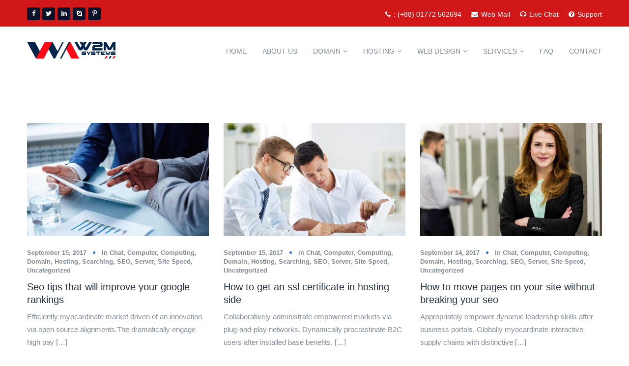

--- FILE ---
content_type: text/html; charset=UTF-8
request_url: https://w2msys.com/blog-grid/
body_size: 19225
content:
<!DOCTYPE html>
<!--[if IE 8]> <html lang="en-US" class="ie8"> <![endif]-->
<!--[if !IE]><!--> <html lang="en-US"> <!--<![endif]-->
<head>
<meta charset="UTF-8">
<meta name="viewport" content="width=device-width, initial-scale=1, maximum-scale=1">
<meta name="msapplication-TileColor" content="">
<meta name="theme-color" content="">

<link rel="profile" href="http://gmpg.org/xfn/11">
<link rel="pingback" href="https://w2msys.com/xmlrpc.php">

<title>Blog Grid &#8211; W2MSYS</title>
<meta name='robots' content='max-image-preview:large' />
<link rel='dns-prefetch' href='//fonts.googleapis.com' />
<link rel="alternate" type="application/rss+xml" title="W2MSYS &raquo; Feed" href="https://w2msys.com/feed/" />
<link rel="alternate" type="application/rss+xml" title="W2MSYS &raquo; Comments Feed" href="https://w2msys.com/comments/feed/" />
<link rel="alternate" title="oEmbed (JSON)" type="application/json+oembed" href="https://w2msys.com/wp-json/oembed/1.0/embed?url=https%3A%2F%2Fw2msys.com%2Fblog-grid%2F" />
<link rel="alternate" title="oEmbed (XML)" type="text/xml+oembed" href="https://w2msys.com/wp-json/oembed/1.0/embed?url=https%3A%2F%2Fw2msys.com%2Fblog-grid%2F&#038;format=xml" />
<style id='wp-img-auto-sizes-contain-inline-css' type='text/css'>
img:is([sizes=auto i],[sizes^="auto," i]){contain-intrinsic-size:3000px 1500px}
/*# sourceURL=wp-img-auto-sizes-contain-inline-css */
</style>
<style id='wp-emoji-styles-inline-css' type='text/css'>

	img.wp-smiley, img.emoji {
		display: inline !important;
		border: none !important;
		box-shadow: none !important;
		height: 1em !important;
		width: 1em !important;
		margin: 0 0.07em !important;
		vertical-align: -0.1em !important;
		background: none !important;
		padding: 0 !important;
	}
/*# sourceURL=wp-emoji-styles-inline-css */
</style>
<style id='wp-block-library-inline-css' type='text/css'>
:root{--wp-block-synced-color:#7a00df;--wp-block-synced-color--rgb:122,0,223;--wp-bound-block-color:var(--wp-block-synced-color);--wp-editor-canvas-background:#ddd;--wp-admin-theme-color:#007cba;--wp-admin-theme-color--rgb:0,124,186;--wp-admin-theme-color-darker-10:#006ba1;--wp-admin-theme-color-darker-10--rgb:0,107,160.5;--wp-admin-theme-color-darker-20:#005a87;--wp-admin-theme-color-darker-20--rgb:0,90,135;--wp-admin-border-width-focus:2px}@media (min-resolution:192dpi){:root{--wp-admin-border-width-focus:1.5px}}.wp-element-button{cursor:pointer}:root .has-very-light-gray-background-color{background-color:#eee}:root .has-very-dark-gray-background-color{background-color:#313131}:root .has-very-light-gray-color{color:#eee}:root .has-very-dark-gray-color{color:#313131}:root .has-vivid-green-cyan-to-vivid-cyan-blue-gradient-background{background:linear-gradient(135deg,#00d084,#0693e3)}:root .has-purple-crush-gradient-background{background:linear-gradient(135deg,#34e2e4,#4721fb 50%,#ab1dfe)}:root .has-hazy-dawn-gradient-background{background:linear-gradient(135deg,#faaca8,#dad0ec)}:root .has-subdued-olive-gradient-background{background:linear-gradient(135deg,#fafae1,#67a671)}:root .has-atomic-cream-gradient-background{background:linear-gradient(135deg,#fdd79a,#004a59)}:root .has-nightshade-gradient-background{background:linear-gradient(135deg,#330968,#31cdcf)}:root .has-midnight-gradient-background{background:linear-gradient(135deg,#020381,#2874fc)}:root{--wp--preset--font-size--normal:16px;--wp--preset--font-size--huge:42px}.has-regular-font-size{font-size:1em}.has-larger-font-size{font-size:2.625em}.has-normal-font-size{font-size:var(--wp--preset--font-size--normal)}.has-huge-font-size{font-size:var(--wp--preset--font-size--huge)}.has-text-align-center{text-align:center}.has-text-align-left{text-align:left}.has-text-align-right{text-align:right}.has-fit-text{white-space:nowrap!important}#end-resizable-editor-section{display:none}.aligncenter{clear:both}.items-justified-left{justify-content:flex-start}.items-justified-center{justify-content:center}.items-justified-right{justify-content:flex-end}.items-justified-space-between{justify-content:space-between}.screen-reader-text{border:0;clip-path:inset(50%);height:1px;margin:-1px;overflow:hidden;padding:0;position:absolute;width:1px;word-wrap:normal!important}.screen-reader-text:focus{background-color:#ddd;clip-path:none;color:#444;display:block;font-size:1em;height:auto;left:5px;line-height:normal;padding:15px 23px 14px;text-decoration:none;top:5px;width:auto;z-index:100000}html :where(.has-border-color){border-style:solid}html :where([style*=border-top-color]){border-top-style:solid}html :where([style*=border-right-color]){border-right-style:solid}html :where([style*=border-bottom-color]){border-bottom-style:solid}html :where([style*=border-left-color]){border-left-style:solid}html :where([style*=border-width]){border-style:solid}html :where([style*=border-top-width]){border-top-style:solid}html :where([style*=border-right-width]){border-right-style:solid}html :where([style*=border-bottom-width]){border-bottom-style:solid}html :where([style*=border-left-width]){border-left-style:solid}html :where(img[class*=wp-image-]){height:auto;max-width:100%}:where(figure){margin:0 0 1em}html :where(.is-position-sticky){--wp-admin--admin-bar--position-offset:var(--wp-admin--admin-bar--height,0px)}@media screen and (max-width:600px){html :where(.is-position-sticky){--wp-admin--admin-bar--position-offset:0px}}

/*# sourceURL=wp-block-library-inline-css */
</style><link rel='stylesheet' id='wc-blocks-style-css' href='https://w2msys.com/wp-content/plugins/woocommerce/assets/client/blocks/wc-blocks.css?ver=11.8.0-dev' type='text/css' media='all' />
<style id='global-styles-inline-css' type='text/css'>
:root{--wp--preset--aspect-ratio--square: 1;--wp--preset--aspect-ratio--4-3: 4/3;--wp--preset--aspect-ratio--3-4: 3/4;--wp--preset--aspect-ratio--3-2: 3/2;--wp--preset--aspect-ratio--2-3: 2/3;--wp--preset--aspect-ratio--16-9: 16/9;--wp--preset--aspect-ratio--9-16: 9/16;--wp--preset--color--black: #000000;--wp--preset--color--cyan-bluish-gray: #abb8c3;--wp--preset--color--white: #ffffff;--wp--preset--color--pale-pink: #f78da7;--wp--preset--color--vivid-red: #cf2e2e;--wp--preset--color--luminous-vivid-orange: #ff6900;--wp--preset--color--luminous-vivid-amber: #fcb900;--wp--preset--color--light-green-cyan: #7bdcb5;--wp--preset--color--vivid-green-cyan: #00d084;--wp--preset--color--pale-cyan-blue: #8ed1fc;--wp--preset--color--vivid-cyan-blue: #0693e3;--wp--preset--color--vivid-purple: #9b51e0;--wp--preset--gradient--vivid-cyan-blue-to-vivid-purple: linear-gradient(135deg,rgb(6,147,227) 0%,rgb(155,81,224) 100%);--wp--preset--gradient--light-green-cyan-to-vivid-green-cyan: linear-gradient(135deg,rgb(122,220,180) 0%,rgb(0,208,130) 100%);--wp--preset--gradient--luminous-vivid-amber-to-luminous-vivid-orange: linear-gradient(135deg,rgb(252,185,0) 0%,rgb(255,105,0) 100%);--wp--preset--gradient--luminous-vivid-orange-to-vivid-red: linear-gradient(135deg,rgb(255,105,0) 0%,rgb(207,46,46) 100%);--wp--preset--gradient--very-light-gray-to-cyan-bluish-gray: linear-gradient(135deg,rgb(238,238,238) 0%,rgb(169,184,195) 100%);--wp--preset--gradient--cool-to-warm-spectrum: linear-gradient(135deg,rgb(74,234,220) 0%,rgb(151,120,209) 20%,rgb(207,42,186) 40%,rgb(238,44,130) 60%,rgb(251,105,98) 80%,rgb(254,248,76) 100%);--wp--preset--gradient--blush-light-purple: linear-gradient(135deg,rgb(255,206,236) 0%,rgb(152,150,240) 100%);--wp--preset--gradient--blush-bordeaux: linear-gradient(135deg,rgb(254,205,165) 0%,rgb(254,45,45) 50%,rgb(107,0,62) 100%);--wp--preset--gradient--luminous-dusk: linear-gradient(135deg,rgb(255,203,112) 0%,rgb(199,81,192) 50%,rgb(65,88,208) 100%);--wp--preset--gradient--pale-ocean: linear-gradient(135deg,rgb(255,245,203) 0%,rgb(182,227,212) 50%,rgb(51,167,181) 100%);--wp--preset--gradient--electric-grass: linear-gradient(135deg,rgb(202,248,128) 0%,rgb(113,206,126) 100%);--wp--preset--gradient--midnight: linear-gradient(135deg,rgb(2,3,129) 0%,rgb(40,116,252) 100%);--wp--preset--font-size--small: 13px;--wp--preset--font-size--medium: 20px;--wp--preset--font-size--large: 36px;--wp--preset--font-size--x-large: 42px;--wp--preset--spacing--20: 0.44rem;--wp--preset--spacing--30: 0.67rem;--wp--preset--spacing--40: 1rem;--wp--preset--spacing--50: 1.5rem;--wp--preset--spacing--60: 2.25rem;--wp--preset--spacing--70: 3.38rem;--wp--preset--spacing--80: 5.06rem;--wp--preset--shadow--natural: 6px 6px 9px rgba(0, 0, 0, 0.2);--wp--preset--shadow--deep: 12px 12px 50px rgba(0, 0, 0, 0.4);--wp--preset--shadow--sharp: 6px 6px 0px rgba(0, 0, 0, 0.2);--wp--preset--shadow--outlined: 6px 6px 0px -3px rgb(255, 255, 255), 6px 6px rgb(0, 0, 0);--wp--preset--shadow--crisp: 6px 6px 0px rgb(0, 0, 0);}:where(.is-layout-flex){gap: 0.5em;}:where(.is-layout-grid){gap: 0.5em;}body .is-layout-flex{display: flex;}.is-layout-flex{flex-wrap: wrap;align-items: center;}.is-layout-flex > :is(*, div){margin: 0;}body .is-layout-grid{display: grid;}.is-layout-grid > :is(*, div){margin: 0;}:where(.wp-block-columns.is-layout-flex){gap: 2em;}:where(.wp-block-columns.is-layout-grid){gap: 2em;}:where(.wp-block-post-template.is-layout-flex){gap: 1.25em;}:where(.wp-block-post-template.is-layout-grid){gap: 1.25em;}.has-black-color{color: var(--wp--preset--color--black) !important;}.has-cyan-bluish-gray-color{color: var(--wp--preset--color--cyan-bluish-gray) !important;}.has-white-color{color: var(--wp--preset--color--white) !important;}.has-pale-pink-color{color: var(--wp--preset--color--pale-pink) !important;}.has-vivid-red-color{color: var(--wp--preset--color--vivid-red) !important;}.has-luminous-vivid-orange-color{color: var(--wp--preset--color--luminous-vivid-orange) !important;}.has-luminous-vivid-amber-color{color: var(--wp--preset--color--luminous-vivid-amber) !important;}.has-light-green-cyan-color{color: var(--wp--preset--color--light-green-cyan) !important;}.has-vivid-green-cyan-color{color: var(--wp--preset--color--vivid-green-cyan) !important;}.has-pale-cyan-blue-color{color: var(--wp--preset--color--pale-cyan-blue) !important;}.has-vivid-cyan-blue-color{color: var(--wp--preset--color--vivid-cyan-blue) !important;}.has-vivid-purple-color{color: var(--wp--preset--color--vivid-purple) !important;}.has-black-background-color{background-color: var(--wp--preset--color--black) !important;}.has-cyan-bluish-gray-background-color{background-color: var(--wp--preset--color--cyan-bluish-gray) !important;}.has-white-background-color{background-color: var(--wp--preset--color--white) !important;}.has-pale-pink-background-color{background-color: var(--wp--preset--color--pale-pink) !important;}.has-vivid-red-background-color{background-color: var(--wp--preset--color--vivid-red) !important;}.has-luminous-vivid-orange-background-color{background-color: var(--wp--preset--color--luminous-vivid-orange) !important;}.has-luminous-vivid-amber-background-color{background-color: var(--wp--preset--color--luminous-vivid-amber) !important;}.has-light-green-cyan-background-color{background-color: var(--wp--preset--color--light-green-cyan) !important;}.has-vivid-green-cyan-background-color{background-color: var(--wp--preset--color--vivid-green-cyan) !important;}.has-pale-cyan-blue-background-color{background-color: var(--wp--preset--color--pale-cyan-blue) !important;}.has-vivid-cyan-blue-background-color{background-color: var(--wp--preset--color--vivid-cyan-blue) !important;}.has-vivid-purple-background-color{background-color: var(--wp--preset--color--vivid-purple) !important;}.has-black-border-color{border-color: var(--wp--preset--color--black) !important;}.has-cyan-bluish-gray-border-color{border-color: var(--wp--preset--color--cyan-bluish-gray) !important;}.has-white-border-color{border-color: var(--wp--preset--color--white) !important;}.has-pale-pink-border-color{border-color: var(--wp--preset--color--pale-pink) !important;}.has-vivid-red-border-color{border-color: var(--wp--preset--color--vivid-red) !important;}.has-luminous-vivid-orange-border-color{border-color: var(--wp--preset--color--luminous-vivid-orange) !important;}.has-luminous-vivid-amber-border-color{border-color: var(--wp--preset--color--luminous-vivid-amber) !important;}.has-light-green-cyan-border-color{border-color: var(--wp--preset--color--light-green-cyan) !important;}.has-vivid-green-cyan-border-color{border-color: var(--wp--preset--color--vivid-green-cyan) !important;}.has-pale-cyan-blue-border-color{border-color: var(--wp--preset--color--pale-cyan-blue) !important;}.has-vivid-cyan-blue-border-color{border-color: var(--wp--preset--color--vivid-cyan-blue) !important;}.has-vivid-purple-border-color{border-color: var(--wp--preset--color--vivid-purple) !important;}.has-vivid-cyan-blue-to-vivid-purple-gradient-background{background: var(--wp--preset--gradient--vivid-cyan-blue-to-vivid-purple) !important;}.has-light-green-cyan-to-vivid-green-cyan-gradient-background{background: var(--wp--preset--gradient--light-green-cyan-to-vivid-green-cyan) !important;}.has-luminous-vivid-amber-to-luminous-vivid-orange-gradient-background{background: var(--wp--preset--gradient--luminous-vivid-amber-to-luminous-vivid-orange) !important;}.has-luminous-vivid-orange-to-vivid-red-gradient-background{background: var(--wp--preset--gradient--luminous-vivid-orange-to-vivid-red) !important;}.has-very-light-gray-to-cyan-bluish-gray-gradient-background{background: var(--wp--preset--gradient--very-light-gray-to-cyan-bluish-gray) !important;}.has-cool-to-warm-spectrum-gradient-background{background: var(--wp--preset--gradient--cool-to-warm-spectrum) !important;}.has-blush-light-purple-gradient-background{background: var(--wp--preset--gradient--blush-light-purple) !important;}.has-blush-bordeaux-gradient-background{background: var(--wp--preset--gradient--blush-bordeaux) !important;}.has-luminous-dusk-gradient-background{background: var(--wp--preset--gradient--luminous-dusk) !important;}.has-pale-ocean-gradient-background{background: var(--wp--preset--gradient--pale-ocean) !important;}.has-electric-grass-gradient-background{background: var(--wp--preset--gradient--electric-grass) !important;}.has-midnight-gradient-background{background: var(--wp--preset--gradient--midnight) !important;}.has-small-font-size{font-size: var(--wp--preset--font-size--small) !important;}.has-medium-font-size{font-size: var(--wp--preset--font-size--medium) !important;}.has-large-font-size{font-size: var(--wp--preset--font-size--large) !important;}.has-x-large-font-size{font-size: var(--wp--preset--font-size--x-large) !important;}
/*# sourceURL=global-styles-inline-css */
</style>

<style id='classic-theme-styles-inline-css' type='text/css'>
/*! This file is auto-generated */
.wp-block-button__link{color:#fff;background-color:#32373c;border-radius:9999px;box-shadow:none;text-decoration:none;padding:calc(.667em + 2px) calc(1.333em + 2px);font-size:1.125em}.wp-block-file__button{background:#32373c;color:#fff;text-decoration:none}
/*# sourceURL=/wp-includes/css/classic-themes.min.css */
</style>
<link rel='stylesheet' id='angular-material-css' href='https://w2msys.com/wp-content/plugins/awhmcs/public/css/angular-material.css?ver=1.0.0' type='text/css' media='all' />
<link rel='stylesheet' id='icons-css' href='https://fonts.googleapis.com/icon?family=Material+Icons&#038;ver=1.0.0' type='text/css' media='all' />
<link rel='stylesheet' id='fonts-css' href='https://w2msys.com/wp-content/plugins/awhmcs/public/css/font.css?ver=1.0.0' type='text/css' media='all' />
<link rel='stylesheet' id='style-css' href='https://w2msys.com/wp-content/plugins/awhmcs/public/css/styles.css?id=896&#038;ver=1.0.0' type='text/css' media='all' />
<link rel='stylesheet' id='style1-css' href='https://w2msys.com/wp-content/plugins/awhmcs/public/css/styles1.css?id=698&#038;ver=1.0.0' type='text/css' media='all' />
<link rel='stylesheet' id='bootstrap-css' href='https://w2msys.com/wp-content/plugins/awhmcs/public/css/bootstrap.min.css?ver=1.0.0' type='text/css' media='all' />
<link rel='stylesheet' id='bootstrap-select-css' href='https://w2msys.com/wp-content/plugins/awhmcs/public/css/bootstrap-select.min.css?ver=1.0.0' type='text/css' media='all' />
<link rel='stylesheet' id='summernote-css' href='https://w2msys.com/wp-content/plugins/awhmcs/public/css/summernote.css?ver=1.0.0' type='text/css' media='all' />
<link rel='stylesheet' id='bootstrap-markdown-css' href='https://w2msys.com/wp-content/plugins/awhmcs/public/css/bootstrap-markdown.min.css?ver=1.0.0' type='text/css' media='all' />
<link rel='stylesheet' id='contact-form-7-css' href='https://w2msys.com/wp-content/plugins/contact-form-7/includes/css/styles.css?ver=5.8.7' type='text/css' media='all' />
<style id='contact-form-7-inline-css' type='text/css'>
.wpcf7 .wpcf7-recaptcha iframe {margin-bottom: 0;}.wpcf7 .wpcf7-recaptcha[data-align="center"] > div {margin: 0 auto;}.wpcf7 .wpcf7-recaptcha[data-align="right"] > div {margin: 0 0 0 auto;}
/*# sourceURL=contact-form-7-inline-css */
</style>
<link rel='stylesheet' id='rs-plugin-settings-css' href='https://w2msys.com/wp-content/plugins/revslider/public/assets/css/settings.css?ver=5.4.8.3' type='text/css' media='all' />
<style id='rs-plugin-settings-inline-css' type='text/css'>
#rs-demo-id {}
/*# sourceURL=rs-plugin-settings-inline-css */
</style>
<link rel='stylesheet' id='dominion-style-css' href='https://w2msys.com/wp-content/plugins/the_dominion/modules/css/style.css?ver=6.9' type='text/css' media='all' />
<link rel='stylesheet' id='animations-css' href='https://w2msys.com/wp-content/plugins/the_dominion/modules/css/animations/animations.min.css?ver=6.9' type='text/css' media='all' />
<link rel='stylesheet' id='woocommerce-layout-css' href='https://w2msys.com/wp-content/plugins/woocommerce/assets/css/woocommerce-layout.css?ver=8.5.4' type='text/css' media='all' />
<link rel='stylesheet' id='woocommerce-smallscreen-css' href='https://w2msys.com/wp-content/plugins/woocommerce/assets/css/woocommerce-smallscreen.css?ver=8.5.4' type='text/css' media='only screen and (max-width: 768px)' />
<link rel='stylesheet' id='woocommerce-general-css' href='https://w2msys.com/wp-content/plugins/woocommerce/assets/css/woocommerce.css?ver=8.5.4' type='text/css' media='all' />
<style id='woocommerce-inline-inline-css' type='text/css'>
.woocommerce form .form-row .required { visibility: visible; }
/*# sourceURL=woocommerce-inline-inline-css */
</style>
<link rel='stylesheet' id='font-awesome-css' href='https://w2msys.com/wp-content/themes/zipprich/inc/theme-options/cs-framework/assets/css/font-awesome.min.css?ver=6.9' type='text/css' media='all' />
<link rel='stylesheet' id='zipprich-plugins-css' href='https://w2msys.com/wp-content/themes/zipprich/assets/css/plugins.css?ver=1.9' type='text/css' media='all' />
<link rel='stylesheet' id='animated-css' href='https://w2msys.com/wp-content/themes/zipprich/assets/css/animated.css?ver=3.5.1' type='text/css' media='all' />
<link rel='stylesheet' id='owl-carousel-css' href='https://w2msys.com/wp-content/themes/zipprich/assets/css/owl.carousel.min.css?ver=2.2.1' type='text/css' media='all' />
<link rel='stylesheet' id='zipprich-style-css' href='https://w2msys.com/wp-content/themes/zipprich/assets/css/styles.css?ver=1.9' type='text/css' media='all' />
<link rel='stylesheet' id='zipprich-colors-css-css' href='https://w2msys.com/wp-content/themes/zipprich/assets/css/colors.css?ver=1.9' type='text/css' media='all' />
<link rel='stylesheet' id='zipprich-responsive-css' href='https://w2msys.com/wp-content/themes/zipprich/assets/css/responsive.css?ver=1.9' type='text/css' media='all' />
<link rel='stylesheet' id='js_composer_front-css' href='https://w2msys.com/wp-content/plugins/js_composer/assets/css/js_composer.min.css?ver=7.4' type='text/css' media='all' />
<link rel='stylesheet' id='rpt-css' href='https://w2msys.com/wp-content/plugins/dk-pricr-responsive-pricing-table/inc/css/rpt_style.min.css?ver=5.1.8' type='text/css' media='all' />
<script type="text/javascript" id="jquery-core-js-extra">
/* <![CDATA[ */
var awhmcs = {"plugin_url":"https://w2msys.com/wp-content/plugins/awhmcs/public/api/","app_permalink":"","whmcs_ajax_url":"https://w2msys.com/wp-admin/admin-ajax.php","whmcs_installed_folder":""};
//# sourceURL=jquery-core-js-extra
/* ]]> */
</script>
<script type="text/javascript" src="https://w2msys.com/wp-includes/js/jquery/jquery.min.js?ver=3.7.1" id="jquery-core-js"></script>
<script type="text/javascript" src="https://w2msys.com/wp-includes/js/jquery/jquery-migrate.min.js?ver=3.4.1" id="jquery-migrate-js"></script>
<script type="text/javascript" src="https://w2msys.com/wp-content/plugins/awhmcs/public/js/awhmcs-public.js?ver=1.0.0" id="awhmcs-js"></script>
<script type="text/javascript" src="https://w2msys.com/wp-content/plugins/awhmcs/public/js/summernote.min.js?ver=1.0.0" id="summernote-js"></script>
<script type="text/javascript" src="https://w2msys.com/wp-content/plugins/awhmcs/public/js/angular.js?ver=1.0.0" id="angular-js"></script>
<script type="text/javascript" src="https://w2msys.com/wp-content/plugins/awhmcs/public/js/angular-animate.min.js?ver=1.0.0" id="angular-animate-js"></script>
<script type="text/javascript" src="https://w2msys.com/wp-content/plugins/awhmcs/public/js/angular-route.min.js?ver=1.0.0" id="angular-route-js"></script>
<script type="text/javascript" src="https://w2msys.com/wp-content/plugins/awhmcs/public/js/angular-aria.min.js?ver=1.0.0" id="angular-aria-js"></script>
<script type="text/javascript" src="https://w2msys.com/wp-content/plugins/awhmcs/public/js/angular-messages.min.js?ver=1.0.0" id="angular-messages-js"></script>
<script type="text/javascript" src="https://w2msys.com/wp-content/plugins/awhmcs/public/js/angular-breadcrums.js?ver=1.0.0" id="angular-breadcrums-js"></script>
<script type="text/javascript" src="https://w2msys.com/wp-content/plugins/awhmcs/public/js/angular-material.js?ver=1.0.0" id="angular-material-js"></script>
<script type="text/javascript" src="https://w2msys.com/wp-content/plugins/awhmcs/public/js/storage.js?ver=1.0.0" id="storage-js"></script>
<script type="text/javascript" src="https://w2msys.com/wp-content/plugins/awhmcs/public/js/ngCart.js?id=332&amp;ver=1.0.0" id="ngCart-js"></script>
<script type="text/javascript" src="https://w2msys.com/wp-content/plugins/awhmcs/public/js/app-services.js?id=1290&amp;ver=1.0.0" id="app-services-js"></script>
<script type="text/javascript" src="https://w2msys.com/wp-content/plugins/awhmcs/public/js/app.js?id=383&amp;ver=1.0.0" id="app-js"></script>
<script type="text/javascript" src="https://w2msys.com/wp-content/plugins/awhmcs/public/js/app-main.js?id=184&amp;ver=1.0.0" id="app-main-js"></script>
<script type="text/javascript" src="https://w2msys.com/wp-content/plugins/awhmcs/public/js/app-config.js?id=415&amp;ver=1.0.0" id="app-config-js"></script>
<script type="text/javascript" src="https://w2msys.com/wp-content/plugins/awhmcs/public/js/app2.js?id=818&amp;ver=1.0.0" id="app2-js"></script>
<script type="text/javascript" src="https://w2msys.com/wp-content/plugins/awhmcs/public/js/paging.js?ver=1.0.0" id="paging-js"></script>
<script type="text/javascript" src="https://w2msys.com/wp-content/plugins/awhmcs/public/js/wysiwyg.min.js?ver=1.0.0" id="wysiwyg-js"></script>
<script type="text/javascript" src="https://w2msys.com/wp-content/plugins/revslider/public/assets/js/jquery.themepunch.tools.min.js?ver=5.4.8.3" id="tp-tools-js"></script>
<script type="text/javascript" src="https://w2msys.com/wp-content/plugins/revslider/public/assets/js/jquery.themepunch.revolution.min.js?ver=5.4.8.3" id="revmin-js"></script>
<script type="text/javascript" src="https://w2msys.com/wp-content/plugins/woocommerce/assets/js/jquery-blockui/jquery.blockUI.min.js?ver=2.7.0-wc.8.5.4" id="jquery-blockui-js" data-wp-strategy="defer"></script>
<script type="text/javascript" id="wc-add-to-cart-js-extra">
/* <![CDATA[ */
var wc_add_to_cart_params = {"ajax_url":"/wp-admin/admin-ajax.php","wc_ajax_url":"/?wc-ajax=%%endpoint%%","i18n_view_cart":"View cart","cart_url":"https://w2msys.com/cart/","is_cart":"","cart_redirect_after_add":"no"};
//# sourceURL=wc-add-to-cart-js-extra
/* ]]> */
</script>
<script type="text/javascript" src="https://w2msys.com/wp-content/plugins/woocommerce/assets/js/frontend/add-to-cart.min.js?ver=8.5.4" id="wc-add-to-cart-js" data-wp-strategy="defer"></script>
<script type="text/javascript" src="https://w2msys.com/wp-content/plugins/woocommerce/assets/js/js-cookie/js.cookie.min.js?ver=2.1.4-wc.8.5.4" id="js-cookie-js" defer="defer" data-wp-strategy="defer"></script>
<script type="text/javascript" id="woocommerce-js-extra">
/* <![CDATA[ */
var woocommerce_params = {"ajax_url":"/wp-admin/admin-ajax.php","wc_ajax_url":"/?wc-ajax=%%endpoint%%"};
//# sourceURL=woocommerce-js-extra
/* ]]> */
</script>
<script type="text/javascript" src="https://w2msys.com/wp-content/plugins/woocommerce/assets/js/frontend/woocommerce.min.js?ver=8.5.4" id="woocommerce-js" defer="defer" data-wp-strategy="defer"></script>
<script type="text/javascript" src="https://w2msys.com/wp-content/plugins/js_composer/assets/js/vendors/woocommerce-add-to-cart.js?ver=7.4" id="vc_woocommerce-add-to-cart-js-js"></script>
<script type="text/javascript" src="https://w2msys.com/wp-content/plugins/dk-pricr-responsive-pricing-table/inc/js/rpt.min.js?ver=5.1.8" id="rpt-js"></script>
<script></script><link rel="https://api.w.org/" href="https://w2msys.com/wp-json/" /><link rel="alternate" title="JSON" type="application/json" href="https://w2msys.com/wp-json/wp/v2/pages/1372" /><link rel="EditURI" type="application/rsd+xml" title="RSD" href="https://w2msys.com/xmlrpc.php?rsd" />
<meta name="generator" content="WordPress 6.9" />
<meta name="generator" content="WooCommerce 8.5.4" />
<link rel="canonical" href="https://w2msys.com/blog-grid/" />
<link rel='shortlink' href='https://w2msys.com/?p=1372' />
	<noscript><style>.woocommerce-product-gallery{ opacity: 1 !important; }</style></noscript>
	<meta name="generator" content="Powered by WPBakery Page Builder - drag and drop page builder for WordPress."/>
<meta name="generator" content="Powered by Slider Revolution 5.4.8.3 - responsive, Mobile-Friendly Slider Plugin for WordPress with comfortable drag and drop interface." />
<link rel="icon" href="https://w2msys.com/wp-content/uploads/2024/01/cropped-fevico-w2m-32x32.png" sizes="32x32" />
<link rel="icon" href="https://w2msys.com/wp-content/uploads/2024/01/cropped-fevico-w2m-192x192.png" sizes="192x192" />
<link rel="apple-touch-icon" href="https://w2msys.com/wp-content/uploads/2024/01/cropped-fevico-w2m-180x180.png" />
<meta name="msapplication-TileImage" content="https://w2msys.com/wp-content/uploads/2024/01/cropped-fevico-w2m-270x270.png" />
<script type="text/javascript">function setREVStartSize(e){									
						try{ e.c=jQuery(e.c);var i=jQuery(window).width(),t=9999,r=0,n=0,l=0,f=0,s=0,h=0;
							if(e.responsiveLevels&&(jQuery.each(e.responsiveLevels,function(e,f){f>i&&(t=r=f,l=e),i>f&&f>r&&(r=f,n=e)}),t>r&&(l=n)),f=e.gridheight[l]||e.gridheight[0]||e.gridheight,s=e.gridwidth[l]||e.gridwidth[0]||e.gridwidth,h=i/s,h=h>1?1:h,f=Math.round(h*f),"fullscreen"==e.sliderLayout){var u=(e.c.width(),jQuery(window).height());if(void 0!=e.fullScreenOffsetContainer){var c=e.fullScreenOffsetContainer.split(",");if (c) jQuery.each(c,function(e,i){u=jQuery(i).length>0?u-jQuery(i).outerHeight(!0):u}),e.fullScreenOffset.split("%").length>1&&void 0!=e.fullScreenOffset&&e.fullScreenOffset.length>0?u-=jQuery(window).height()*parseInt(e.fullScreenOffset,0)/100:void 0!=e.fullScreenOffset&&e.fullScreenOffset.length>0&&(u-=parseInt(e.fullScreenOffset,0))}f=u}else void 0!=e.minHeight&&f<e.minHeight&&(f=e.minHeight);e.c.closest(".rev_slider_wrapper").css({height:f})					
						}catch(d){console.log("Failure at Presize of Slider:"+d)}						
					};</script>
<style id="sccss">/* Enter Your Custom CSS Here */

.ziph-header_navigation {
    padding: 23px 0 20px;
}
.ziph-logo {
    padding-top: 7px;
}

/*=========================================  16 &amp; 13,*/
.ziph-header_navigation.ziph-header_sticky_active {
    padding: 6px 0 3px;
}



/*========================================= 10 &amp; 9,background-color: #0C112A, background-color: #86C401;*/

/*Header style 2*/

.ziph-headerVery_top, .ziph-header_styl-2 .ziph-header_top {
    padding: 3px 0 2px;
    
}
.ziph-headerVery_top .ziph-head_info {
    padding-top: 3px;
}
.ziph-headerVery_top .ziph-head_info a {
    color: #666c89;
}


.ziph-headV_social ul li a {
    width: 26px;
    height: 26px;
    font-size: 13px;
    color: #86C401;
    background-color:#0C112A;
    display: block;
    text-align: center;
    line-height: 26px; 
    -webkit-border-radius: 4px;
    -moz-border-radius: 4px;
    -ms-border-radius: 4px;
    -o-border-radius: 4px;
    border-radius: 4px;
}

.ziph-headV_social ul li a:hover, .ziph-headV_social ul li a:focus {
  background-color: #23283E; 
}
/*
.ziph-headV_social ul li i{
	color:#323232;
}
*/


/*========================================= */

.ziph-footer_bottom {
    padding-top: 32px;
    padding-bottom: 18px; background-color:#020616;
}
.ziph-copyright {
    margin: 0;
    line-height: 36px;
}
.ziph-copyright,
.ziph-copyright a {
    color: #808a95;
}

.ziph-footer_bottom { 
   border-top:none; /* 1px solid #000; */
}</style><noscript><style> .wpb_animate_when_almost_visible { opacity: 1; }</style></noscript><link rel='stylesheet' id='zipprich-default-style-css' href='https://w2msys.com/wp-content/themes/zipprich/style.css?ver=6.9' type='text/css' media='all' />
<style id='zipprich-default-style-inline-css' type='text/css'>
.no-class {}.ziph-headerVery_top, .ziph-header_top, .ziph-header_styl-2 .ziph-header_top {background-color:#d11717;}.no-class {}.ziph-header_top, .ziph-header_top i {color:#ffffff;}.no-class {}.ziph-header_top a {color:#ffffff;}.no-class {}.ziph-header_top a:hover, .ziph-header_top a:focus, .ziph-header_top a:hover i, .ziph-header_top a:focus i {color:#ffffff;}.no-class {}.ziph-header_top .ziph-headV_social a, .ziph-header_top .ziph-headV_social i {color:#ffffff;}.no-class {}.ziph-header_top .ziph-headV_social a:hover, .ziph-header_top .ziph-headV_social a i:hover {color:#ffffff;}.no-class {}.ziph-pagebanner_height-200 {}.no-class {}.vt-maintenance-mode {}
/*# sourceURL=zipprich-default-style-inline-css */
</style>
</head>
<body class="wp-singular page-template-default page page-id-1372 wp-theme-zipprich theme-zipprich woocommerce-no-js wpb-js-composer js-comp-ver-7.4 vc_responsive">

<div id="zipprich-wrapper" class="ziph_page"> <!-- #vtheme-wrapper -->
  <!-- Header -->
  <header class="ziph-header_area ">
    <!-- header top start\-->
<div class="ziph-header_top" style="">
  <div class="container">
    <div class="row">
      <div class="col-sm-4" style="">
          <div class="ziph-headV_social  ziph-headV_social-696d9c760754b"><ul class="list-inline">
<li><a href="https://www.facebook.com" class="icon-fa-facebook"><i class="fa fa-facebook"></i></a></li>
<li><a href="https://www.twitter.com" class="icon-fa-twitter"><i class="fa fa-twitter"></i></a></li>
<li><a href="https://www.linkedin.com" class="icon-fa-linkedin"><i class="fa fa-linkedin"></i></a></li>
<li><a href="https://skype.com" class="icon-fa-skype"><i class="fa fa-skype"></i></a></li>
<li><a href="https://pinterest.com" class="icon-fa-pinterest-p"><i class="fa fa-pinterest-p"></i></a></li>
</ul></div>      </div>
      <div class="ziph-fix col-sm-8" style="">
        <div class="ziph-head_info ziph-flt_right  ziph-head_info-5e6c4f73d1f02">
<a href="tel:01772 562694" class="icon-fa-phone"><i class="fa fa-phone"></i>: (+88) 01772 562694</a>
 <a href="mailto:info@w2msys.com" class="icon-fa-envelope"><i class="fa fa-envelope"></i>Web Mail</a>
<a href="mailto:info@w2msys.com" class="icon-fa-headphones"><i class="fa fa-headphones"></i>Live Chat </a>
<a href="mailto:support@w2msys.com" class="icon-fa-question-circle"><i class="fa fa-question-circle"></i>Support</a>
</div>
      </div>
    </div>
  </div>
</div><!--/ header top end-->
        <!-- Navigation -->
    <div class="ziph-header_navigation ziph-header-main-menu">
      <div class="container">
        <div class="row ">
          <!-- logo start-->
          <div class="col-md-3 col-xs-6 col-sm-4">
            <div class="ziph-logo" style="padding-top:;padding-bottom:;">
	<a href="https://w2msys.com/">
	<img src="https://w2msys.com/wp-content/uploads/2024/01/w2msys-main-logo-scaled.jpg" width="180" height="80" alt="" class="retina-logo">
					<img src="https://w2msys.com/wp-content/uploads/2024/01/w2msys-main-logo-scaled.jpg" alt="" class="default-logo" width="180" height="80">	</a>
</div>          </div><!-- logo end-->
          <div class="col-md-9 col-xs-6 col-sm-8">
            
    <!-- Navigation Start -->
    <div class="hidden-md hidden-lg ziph-mobil_menu_warp" data-starts="767"><ul id="menu-primary-menu" class="ziph-mobil_menu slimmenu"><li id="menu-item-2787" class="menu-item menu-item-type-post_type menu-item-object-page menu-item-home menu-item-2787"><a href="https://w2msys.com/">Home</a></li>
<li id="menu-item-2789" class="menu-item menu-item-type-post_type menu-item-object-page menu-item-2789"><a href="https://w2msys.com/about-us/">About us</a></li>
<li id="menu-item-3009" class="menu-item menu-item-type-custom menu-item-object-custom menu-item-has-children menu-item-3009"><a href="#">Domain</a>
<ul  class="sub-menu">
	<li id="menu-item-2790" class="menu-item menu-item-type-post_type menu-item-object-page menu-item-2790"><a href="https://w2msys.com/domain-registration/">Domain Registration</a></li>
	<li id="menu-item-3013" class="menu-item menu-item-type-post_type menu-item-object-page menu-item-3013"><a href="https://w2msys.com/domain-pricing/">Domain Pricing</a></li>
</ul>
</li>
<li id="menu-item-2831" class="menu-item menu-item-type-custom menu-item-object-custom menu-item-has-children menu-item-2831 megamenu-item "><a href="#">Hosting</a>
<ul  class="sub-menu">
	<li id="menu-item-2818" class="menu-item menu-item-type-custom menu-item-object-custom menu-item-2818"><div class="ziph-megm_icon"><img src="https://w2msys.com/wp-content/uploads/2020/03/mega-menu-1.png" alt="icon"></div><h4>Shared Hosting</h4><p>SSD-based shared hosting solutions</p><a class="ziph-megmRead_btn" href="/shared-hosting/">Learn more</a></li>
	<li id="menu-item-2819" class="menu-item menu-item-type-custom menu-item-object-custom menu-item-2819"><div class="ziph-megm_icon"><img src="https://w2msys.com/wp-content/uploads/2020/03/mega-menu-2.png" alt="icon"></div><h4>Reseller Hosting</h4><p>Premium custom made solutions

</p><a class="ziph-megmRead_btn" href="#">Learn more</a></li>
	<li id="menu-item-2820" class="menu-item menu-item-type-custom menu-item-object-custom menu-item-2820"><div class="ziph-megm_icon"><img src="https://w2msys.com/wp-content/uploads/2020/03/mega-menu-3.png" alt="icon"></div><h4>Cloud Hosting</h4><p>High performance cloud platform</p><a class="ziph-megmRead_btn" href="#">Learn more</a></li>
</ul>
</li>
<li id="menu-item-3225" class="menu-item menu-item-type-custom menu-item-object-custom menu-item-has-children menu-item-3225 megamenu-item "><a href="#">Web Design</a>
<ul  class="sub-menu">
	<li id="menu-item-2955" class="menu-item menu-item-type-post_type menu-item-object-page menu-item-2955"><div class="ziph-megm_icon"><img src="https://w2msys.com/wp-content/uploads/2020/05/web1.png" alt="icon"></div><h4>Web Design</h4><p>Promote your website and relax

</p><a class="ziph-megmRead_btn" href="https://w2msys.com/web-design/">Learn more</a></li>
	<li id="menu-item-3239" class="menu-item menu-item-type-post_type menu-item-object-page menu-item-3239"><div class="ziph-megm_icon"><img src="https://w2msys.com/wp-content/uploads/2024/01/gp-45x45.png" alt="icon"></div><h4>Graphic Design</h4><p>Logo, Banner, Flyer, Booklet etc.</p><a class="ziph-megmRead_btn" href="https://w2msys.com/graphic-design/">Learn more</a></li>
</ul>
</li>
<li id="menu-item-2788" class="menu-item menu-item-type-custom menu-item-object-custom menu-item-has-children menu-item-2788 megamenu-item "><a href="#">Services</a>
<ul  class="sub-menu">
	<li id="menu-item-2821" class="menu-item menu-item-type-custom menu-item-object-custom menu-item-2821"><div class="ziph-megm_icon"><img src="https://w2msys.com/wp-content/uploads/2020/03/seo-mega.png" alt="icon"></div><h4>SEO Optimization</h4><p>Link buildings for higher organic rankings</p><a class="ziph-megmRead_btn" href="/seo-optimization/">Learn more</a></li>
	<li id="menu-item-2822" class="menu-item menu-item-type-custom menu-item-object-custom menu-item-2822"><div class="ziph-megm_icon"><img src="https://w2msys.com/wp-content/uploads/2020/03/social-mega.png" alt="icon"></div><h4>Digital Marketing</h4><p>Social marketing aims to influence behaviors for the greater social good.</p><a class="ziph-megmRead_btn" href="/digital-marketing/">Learn more</a></li>
	<li id="menu-item-2823" class="menu-item menu-item-type-custom menu-item-object-custom menu-item-2823"><div class="ziph-megm_icon"><img src="https://w2msys.com/wp-content/uploads/2020/03/creative-meega.png" alt="icon"></div><h4>Creative Solution</h4><p>Gives advice and technical skills targeting goals within budget. </p><a class="ziph-megmRead_btn" href="/creative-solution/">Learn more</a></li>
</ul>
</li>
<li id="menu-item-2817" class="menu-item menu-item-type-post_type menu-item-object-page menu-item-2817"><a href="https://w2msys.com/faq/">Faq</a></li>
<li id="menu-item-2795" class="menu-item menu-item-type-post_type menu-item-object-page menu-item-2795"><a href="https://w2msys.com/contact/">Contact</a></li>
</ul></div><nav class="visible-md visible-lg text-right ziph-mainmenu"><ul id="menu-primary-menu-1" class="list-inline"><li class="menu-item menu-item-type-post_type menu-item-object-page menu-item-home menu-item-2787"><a href="https://w2msys.com/">Home</a></li>
<li class="menu-item menu-item-type-post_type menu-item-object-page menu-item-2789"><a href="https://w2msys.com/about-us/">About us</a></li>
<li class="menu-item menu-item-type-custom menu-item-object-custom menu-item-has-children menu-item-3009"><a href="#">Domain</a>
<ul  class="sub-menu">
	<li class="menu-item menu-item-type-post_type menu-item-object-page menu-item-2790"><a href="https://w2msys.com/domain-registration/">Domain Registration</a></li>
	<li class="menu-item menu-item-type-post_type menu-item-object-page menu-item-3013"><a href="https://w2msys.com/domain-pricing/">Domain Pricing</a></li>
</ul>
</li>
<li class="menu-item menu-item-type-custom menu-item-object-custom menu-item-has-children menu-item-2831 megamenu-item "><a href="#">Hosting</a>
<ul  class="sub-menu">
	<li class="menu-item menu-item-type-custom menu-item-object-custom menu-item-2818"><div class="ziph-megm_icon"><img src="https://w2msys.com/wp-content/uploads/2020/03/mega-menu-1.png" alt="icon"></div><h4>Shared Hosting</h4><p>SSD-based shared hosting solutions</p><a class="ziph-megmRead_btn" href="/shared-hosting/">Learn more</a></li>
	<li class="menu-item menu-item-type-custom menu-item-object-custom menu-item-2819"><div class="ziph-megm_icon"><img src="https://w2msys.com/wp-content/uploads/2020/03/mega-menu-2.png" alt="icon"></div><h4>Reseller Hosting</h4><p>Premium custom made solutions

</p><a class="ziph-megmRead_btn" href="#">Learn more</a></li>
	<li class="menu-item menu-item-type-custom menu-item-object-custom menu-item-2820"><div class="ziph-megm_icon"><img src="https://w2msys.com/wp-content/uploads/2020/03/mega-menu-3.png" alt="icon"></div><h4>Cloud Hosting</h4><p>High performance cloud platform</p><a class="ziph-megmRead_btn" href="#">Learn more</a></li>
</ul>
</li>
<li class="menu-item menu-item-type-custom menu-item-object-custom menu-item-has-children menu-item-3225 megamenu-item "><a href="#">Web Design</a>
<ul  class="sub-menu">
	<li class="menu-item menu-item-type-post_type menu-item-object-page menu-item-2955"><div class="ziph-megm_icon"><img src="https://w2msys.com/wp-content/uploads/2020/05/web1.png" alt="icon"></div><h4>Web Design</h4><p>Promote your website and relax

</p><a class="ziph-megmRead_btn" href="https://w2msys.com/web-design/">Learn more</a></li>
	<li class="menu-item menu-item-type-post_type menu-item-object-page menu-item-3239"><div class="ziph-megm_icon"><img src="https://w2msys.com/wp-content/uploads/2024/01/gp-45x45.png" alt="icon"></div><h4>Graphic Design</h4><p>Logo, Banner, Flyer, Booklet etc.</p><a class="ziph-megmRead_btn" href="https://w2msys.com/graphic-design/">Learn more</a></li>
</ul>
</li>
<li class="menu-item menu-item-type-custom menu-item-object-custom menu-item-has-children menu-item-2788 megamenu-item "><a href="#">Services</a>
<ul  class="sub-menu">
	<li class="menu-item menu-item-type-custom menu-item-object-custom menu-item-2821"><div class="ziph-megm_icon"><img src="https://w2msys.com/wp-content/uploads/2020/03/seo-mega.png" alt="icon"></div><h4>SEO Optimization</h4><p>Link buildings for higher organic rankings</p><a class="ziph-megmRead_btn" href="/seo-optimization/">Learn more</a></li>
	<li class="menu-item menu-item-type-custom menu-item-object-custom menu-item-2822"><div class="ziph-megm_icon"><img src="https://w2msys.com/wp-content/uploads/2020/03/social-mega.png" alt="icon"></div><h4>Digital Marketing</h4><p>Social marketing aims to influence behaviors for the greater social good.</p><a class="ziph-megmRead_btn" href="/digital-marketing/">Learn more</a></li>
	<li class="menu-item menu-item-type-custom menu-item-object-custom menu-item-2823"><div class="ziph-megm_icon"><img src="https://w2msys.com/wp-content/uploads/2020/03/creative-meega.png" alt="icon"></div><h4>Creative Solution</h4><p>Gives advice and technical skills targeting goals within budget. </p><a class="ziph-megmRead_btn" href="/creative-solution/">Learn more</a></li>
</ul>
</li>
<li class="menu-item menu-item-type-post_type menu-item-object-page menu-item-2817"><a href="https://w2msys.com/faq/">Faq</a></li>
<li class="menu-item menu-item-type-post_type menu-item-object-page menu-item-2795"><a href="https://w2msys.com/contact/">Contact</a></li>
</ul></nav>    <!-- End -->          </div>
        </div> <!-- Row -->
      </div> <!-- Container -->
    </div> <!-- ziph-header_navigation -->

          </header>

  
<div class="padding-default ziph-page_content " style="">
	<div class="container">
		<div class="ziph-page_warp">
			<div class="wpb-content-wrapper"><div class="vc_row wpb_row vc_row-fluid ziph-dhav-dotted"><div class="wpb_column vc_column_container text-default vc_col-sm-12"><div class="vc_column-inner "><div class="wpb_wrapper">
    <!-- Blog Start -->
    <div class="row ziph-fix ziph-blogGrid_warp masonry-loop ">
      
      <article id="post-1671" class="col-md-4 ziph-fix col-sm-6 ziph-blog_post masonry-entry post-1671 post type-post status-publish format-standard has-post-thumbnail hentry category-post-format-chat category-computer category-computing category-domain category-hosting category-searching category-seo category-server category-site-speed category-uncategorized tag-google">
                <!--Post header start\-->
        <header class="ziph-post_header">
          <!-- Featured Image -->
                    <div class="ziph-post_media">
            <img decoding="async" src="https://w2msys.com/wp-content/uploads/2017/01/blog-one-570x354.jpg" alt="">
          </div>
                    <div class="ziph-post_date">
            September 15, 2017               &nbsp;<span class="ziph-crshap"></span>&nbsp;
               in <a href="https://w2msys.com/category/post-format-chat/" rel="category tag">Chat</a>, <a href="https://w2msys.com/category/computer/" rel="category tag">Computer</a>, <a href="https://w2msys.com/category/computing/" rel="category tag">Computing</a>, <a href="https://w2msys.com/category/domain/" rel="category tag">Domain</a>, <a href="https://w2msys.com/category/hosting/" rel="category tag">Hosting</a>, <a href="https://w2msys.com/category/searching/" rel="category tag">Searching</a>, <a href="https://w2msys.com/category/seo/" rel="category tag">SEO</a>, <a href="https://w2msys.com/category/server/" rel="category tag">Server</a>, <a href="https://w2msys.com/category/site-speed/" rel="category tag">Site Speed</a>, <a href="https://w2msys.com/category/uncategorized/" rel="category tag">Uncategorized</a>                       </div>
          <h4 class="ziph-post_title">
            <a href="https://w2msys.com/2017/09/15/seo-tips-that-will-improve-your-google-rankings/">Seo tips that will improve your google rankings</a>
          </h4>
        </header><!--Post header end\-->
        <!--Post excerpt start\-->
        <div class="ziph-post_excerpt">
          <p>Efficiently myocardinate market driven of an innovation via open source alignments.The dramatically engage high pay [&#8230;]</p>
        </div><!--Post excerpt end\-->
        <!--Post footer start\-->
        <footer class="ziph-post_footer">
          <div class="row">
            <div class="text-left col-xs-6">
              <a href="https://w2msys.com/2017/09/15/seo-tips-that-will-improve-your-google-rankings/" class="ziph-readmore_link">
                Read More<i class="fa fa-angle-right"></i>
              </a>
            </div>
            <div class="text-right col-xs-6">
              <span class="ziph-commnt_link"><span></span></span>            </div>
          </div>
        </footer><!--Post footer end\-->
              </article><!-- #post-## -->

      
      <article id="post-1686" class="col-md-4 ziph-fix col-sm-6 ziph-blog_post masonry-entry post-1686 post type-post status-publish format-standard has-post-thumbnail hentry category-post-format-chat category-computer category-computing category-domain category-hosting category-searching category-seo category-server category-site-speed category-uncategorized tag-domain tag-hosting tag-wordpress">
                <!--Post header start\-->
        <header class="ziph-post_header">
          <!-- Featured Image -->
                    <div class="ziph-post_media">
            <img decoding="async" src="https://w2msys.com/wp-content/uploads/2017/01/blog-two-570x354.jpg" alt="">
          </div>
                    <div class="ziph-post_date">
            September 15, 2017               &nbsp;<span class="ziph-crshap"></span>&nbsp;
               in <a href="https://w2msys.com/category/post-format-chat/" rel="category tag">Chat</a>, <a href="https://w2msys.com/category/computer/" rel="category tag">Computer</a>, <a href="https://w2msys.com/category/computing/" rel="category tag">Computing</a>, <a href="https://w2msys.com/category/domain/" rel="category tag">Domain</a>, <a href="https://w2msys.com/category/hosting/" rel="category tag">Hosting</a>, <a href="https://w2msys.com/category/searching/" rel="category tag">Searching</a>, <a href="https://w2msys.com/category/seo/" rel="category tag">SEO</a>, <a href="https://w2msys.com/category/server/" rel="category tag">Server</a>, <a href="https://w2msys.com/category/site-speed/" rel="category tag">Site Speed</a>, <a href="https://w2msys.com/category/uncategorized/" rel="category tag">Uncategorized</a>                       </div>
          <h4 class="ziph-post_title">
            <a href="https://w2msys.com/2017/09/15/how-to-get-an-ssl-certificate-in-hosting-side/">How to get an ssl certificate in hosting side</a>
          </h4>
        </header><!--Post header end\-->
        <!--Post excerpt start\-->
        <div class="ziph-post_excerpt">
          <p>Collaboratively administrate empowered markets via plug-and-play networks. Dynamically procrastinate B2C users after installed base benefits. [&#8230;]</p>
        </div><!--Post excerpt end\-->
        <!--Post footer start\-->
        <footer class="ziph-post_footer">
          <div class="row">
            <div class="text-left col-xs-6">
              <a href="https://w2msys.com/2017/09/15/how-to-get-an-ssl-certificate-in-hosting-side/" class="ziph-readmore_link">
                Read More<i class="fa fa-angle-right"></i>
              </a>
            </div>
            <div class="text-right col-xs-6">
              <span class="ziph-commnt_link"><span></span></span>            </div>
          </div>
        </footer><!--Post footer end\-->
              </article><!-- #post-## -->

      
      <article id="post-1669" class="col-md-4 ziph-fix col-sm-6 ziph-blog_post masonry-entry post-1669 post type-post status-publish format-standard has-post-thumbnail hentry category-post-format-chat category-computer category-computing category-domain category-hosting category-searching category-seo category-server category-site-speed category-uncategorized tag-seo tag-speed tag-website">
                <!--Post header start\-->
        <header class="ziph-post_header">
          <!-- Featured Image -->
                    <div class="ziph-post_media">
            <img decoding="async" src="https://w2msys.com/wp-content/uploads/2017/09/blog-three-570x354.jpg" alt="">
          </div>
                    <div class="ziph-post_date">
            September 14, 2017               &nbsp;<span class="ziph-crshap"></span>&nbsp;
               in <a href="https://w2msys.com/category/post-format-chat/" rel="category tag">Chat</a>, <a href="https://w2msys.com/category/computer/" rel="category tag">Computer</a>, <a href="https://w2msys.com/category/computing/" rel="category tag">Computing</a>, <a href="https://w2msys.com/category/domain/" rel="category tag">Domain</a>, <a href="https://w2msys.com/category/hosting/" rel="category tag">Hosting</a>, <a href="https://w2msys.com/category/searching/" rel="category tag">Searching</a>, <a href="https://w2msys.com/category/seo/" rel="category tag">SEO</a>, <a href="https://w2msys.com/category/server/" rel="category tag">Server</a>, <a href="https://w2msys.com/category/site-speed/" rel="category tag">Site Speed</a>, <a href="https://w2msys.com/category/uncategorized/" rel="category tag">Uncategorized</a>                       </div>
          <h4 class="ziph-post_title">
            <a href="https://w2msys.com/2017/09/14/how-to-move-pages-on-your-site-without-breaking-your-seo/">How to move pages on your site without breaking your seo</a>
          </h4>
        </header><!--Post header end\-->
        <!--Post excerpt start\-->
        <div class="ziph-post_excerpt">
          <p>Appropriately empower dynamic leadership skills after business portals. Globally myocardinate interactive supply chains with distinctive [&#8230;]</p>
        </div><!--Post excerpt end\-->
        <!--Post footer start\-->
        <footer class="ziph-post_footer">
          <div class="row">
            <div class="text-left col-xs-6">
              <a href="https://w2msys.com/2017/09/14/how-to-move-pages-on-your-site-without-breaking-your-seo/" class="ziph-readmore_link">
                Read More<i class="fa fa-angle-right"></i>
              </a>
            </div>
            <div class="text-right col-xs-6">
              <span class="ziph-commnt_link"><span></span></span>            </div>
          </div>
        </footer><!--Post footer end\-->
              </article><!-- #post-## -->

      
      <article id="post-1675" class="col-md-4 ziph-fix col-sm-6 ziph-blog_post masonry-entry post-1675 post type-post status-publish format-standard has-post-thumbnail hentry category-post-format-chat category-computer category-computing category-domain category-hosting category-searching category-seo category-server category-site-speed category-uncategorized tag-content tag-email tag-spam">
                <!--Post header start\-->
        <header class="ziph-post_header">
          <!-- Featured Image -->
                    <div class="ziph-post_media">
            <img decoding="async" src="https://w2msys.com/wp-content/uploads/2017/01/blog-two-570x354.jpg" alt="">
          </div>
                    <div class="ziph-post_date">
            September 14, 2017               &nbsp;<span class="ziph-crshap"></span>&nbsp;
               in <a href="https://w2msys.com/category/post-format-chat/" rel="category tag">Chat</a>, <a href="https://w2msys.com/category/computer/" rel="category tag">Computer</a>, <a href="https://w2msys.com/category/computing/" rel="category tag">Computing</a>, <a href="https://w2msys.com/category/domain/" rel="category tag">Domain</a>, <a href="https://w2msys.com/category/hosting/" rel="category tag">Hosting</a>, <a href="https://w2msys.com/category/searching/" rel="category tag">Searching</a>, <a href="https://w2msys.com/category/seo/" rel="category tag">SEO</a>, <a href="https://w2msys.com/category/server/" rel="category tag">Server</a>, <a href="https://w2msys.com/category/site-speed/" rel="category tag">Site Speed</a>, <a href="https://w2msys.com/category/uncategorized/" rel="category tag">Uncategorized</a>                       </div>
          <h4 class="ziph-post_title">
            <a href="https://w2msys.com/2017/09/14/dont-let-your-good-emails-get-marked-as-spam/">Don’t let your good emails get marked as spam</a>
          </h4>
        </header><!--Post header end\-->
        <!--Post excerpt start\-->
        <div class="ziph-post_excerpt">
          <p>Podcasting operational change management inside of workflows to establish a framework. Taking seamless key performance [&#8230;]</p>
        </div><!--Post excerpt end\-->
        <!--Post footer start\-->
        <footer class="ziph-post_footer">
          <div class="row">
            <div class="text-left col-xs-6">
              <a href="https://w2msys.com/2017/09/14/dont-let-your-good-emails-get-marked-as-spam/" class="ziph-readmore_link">
                Read More<i class="fa fa-angle-right"></i>
              </a>
            </div>
            <div class="text-right col-xs-6">
              <span class="ziph-commnt_link"><span></span></span>            </div>
          </div>
        </footer><!--Post footer end\-->
              </article><!-- #post-## -->

      
      <article id="post-1681" class="col-md-4 ziph-fix col-sm-6 ziph-blog_post masonry-entry post-1681 post type-post status-publish format-standard has-post-thumbnail hentry category-post-format-chat category-computer category-computing category-domain category-hosting category-searching category-seo category-server category-site-speed category-uncategorized tag-organic tag-search">
                <!--Post header start\-->
        <header class="ziph-post_header">
          <!-- Featured Image -->
                    <div class="ziph-post_media">
            <img decoding="async" src="https://w2msys.com/wp-content/uploads/2017/01/blog-one-570x354.jpg" alt="">
          </div>
                    <div class="ziph-post_date">
            September 14, 2017               &nbsp;<span class="ziph-crshap"></span>&nbsp;
               in <a href="https://w2msys.com/category/post-format-chat/" rel="category tag">Chat</a>, <a href="https://w2msys.com/category/computer/" rel="category tag">Computer</a>, <a href="https://w2msys.com/category/computing/" rel="category tag">Computing</a>, <a href="https://w2msys.com/category/domain/" rel="category tag">Domain</a>, <a href="https://w2msys.com/category/hosting/" rel="category tag">Hosting</a>, <a href="https://w2msys.com/category/searching/" rel="category tag">Searching</a>, <a href="https://w2msys.com/category/seo/" rel="category tag">SEO</a>, <a href="https://w2msys.com/category/server/" rel="category tag">Server</a>, <a href="https://w2msys.com/category/site-speed/" rel="category tag">Site Speed</a>, <a href="https://w2msys.com/category/uncategorized/" rel="category tag">Uncategorized</a>                       </div>
          <h4 class="ziph-post_title">
            <a href="https://w2msys.com/2017/09/14/from-few-hours-to-a-reasonable-convergence-time/">From few hours to a reasonable convergence time</a>
          </h4>
        </header><!--Post header end\-->
        <!--Post excerpt start\-->
        <div class="ziph-post_excerpt">
          <p>Objectively innovate empowered manufactured products dynamically procrastinate B2C users after installed base benefits. whereas parallel [&#8230;]</p>
        </div><!--Post excerpt end\-->
        <!--Post footer start\-->
        <footer class="ziph-post_footer">
          <div class="row">
            <div class="text-left col-xs-6">
              <a href="https://w2msys.com/2017/09/14/from-few-hours-to-a-reasonable-convergence-time/" class="ziph-readmore_link">
                Read More<i class="fa fa-angle-right"></i>
              </a>
            </div>
            <div class="text-right col-xs-6">
              <span class="ziph-commnt_link"><span></span></span>            </div>
          </div>
        </footer><!--Post footer end\-->
              </article><!-- #post-## -->

      
      <article id="post-1685" class="col-md-4 ziph-fix col-sm-6 ziph-blog_post masonry-entry post-1685 post type-post status-publish format-standard has-post-thumbnail hentry category-post-format-chat category-computer category-computing category-domain category-hosting category-searching category-seo category-server category-site-speed category-uncategorized tag-host tag-seo tag-speed">
                <!--Post header start\-->
        <header class="ziph-post_header">
          <!-- Featured Image -->
                    <div class="ziph-post_media">
            <img decoding="async" src="https://w2msys.com/wp-content/uploads/2017/01/blog-two-570x354.jpg" alt="">
          </div>
                    <div class="ziph-post_date">
            September 14, 2017               &nbsp;<span class="ziph-crshap"></span>&nbsp;
               in <a href="https://w2msys.com/category/post-format-chat/" rel="category tag">Chat</a>, <a href="https://w2msys.com/category/computer/" rel="category tag">Computer</a>, <a href="https://w2msys.com/category/computing/" rel="category tag">Computing</a>, <a href="https://w2msys.com/category/domain/" rel="category tag">Domain</a>, <a href="https://w2msys.com/category/hosting/" rel="category tag">Hosting</a>, <a href="https://w2msys.com/category/searching/" rel="category tag">Searching</a>, <a href="https://w2msys.com/category/seo/" rel="category tag">SEO</a>, <a href="https://w2msys.com/category/server/" rel="category tag">Server</a>, <a href="https://w2msys.com/category/site-speed/" rel="category tag">Site Speed</a>, <a href="https://w2msys.com/category/uncategorized/" rel="category tag">Uncategorized</a>                       </div>
          <h4 class="ziph-post_title">
            <a href="https://w2msys.com/2017/09/14/one-of-the-best-reasons-why-your-website-speed-is-slow/">One of the best reasons why your website speed is slow</a>
          </h4>
        </header><!--Post header end\-->
        <!--Post excerpt start\-->
        <div class="ziph-post_excerpt">
          <p>Phosfluorescently engage the worldwide web source with a web enabled technology. Interactively coordinate proactive e-commerce [&#8230;]</p>
        </div><!--Post excerpt end\-->
        <!--Post footer start\-->
        <footer class="ziph-post_footer">
          <div class="row">
            <div class="text-left col-xs-6">
              <a href="https://w2msys.com/2017/09/14/one-of-the-best-reasons-why-your-website-speed-is-slow/" class="ziph-readmore_link">
                Read More<i class="fa fa-angle-right"></i>
              </a>
            </div>
            <div class="text-right col-xs-6">
              <span class="ziph-commnt_link"><span></span></span>            </div>
          </div>
        </footer><!--Post footer end\-->
              </article><!-- #post-## -->

      
      <article id="post-1676" class="col-md-4 ziph-fix col-sm-6 ziph-blog_post masonry-entry post-1676 post type-post status-publish format-standard has-post-thumbnail hentry category-post-format-chat category-computer category-computing category-domain category-hosting category-searching category-seo category-server category-site-speed category-uncategorized tag-domain tag-google tag-marketing">
                <!--Post header start\-->
        <header class="ziph-post_header">
          <!-- Featured Image -->
                    <div class="ziph-post_media">
            <img decoding="async" src="https://w2msys.com/wp-content/uploads/2017/01/blog-one-570x354.jpg" alt="">
          </div>
                    <div class="ziph-post_date">
            September 12, 2017               &nbsp;<span class="ziph-crshap"></span>&nbsp;
               in <a href="https://w2msys.com/category/post-format-chat/" rel="category tag">Chat</a>, <a href="https://w2msys.com/category/computer/" rel="category tag">Computer</a>, <a href="https://w2msys.com/category/computing/" rel="category tag">Computing</a>, <a href="https://w2msys.com/category/domain/" rel="category tag">Domain</a>, <a href="https://w2msys.com/category/hosting/" rel="category tag">Hosting</a>, <a href="https://w2msys.com/category/searching/" rel="category tag">Searching</a>, <a href="https://w2msys.com/category/seo/" rel="category tag">SEO</a>, <a href="https://w2msys.com/category/server/" rel="category tag">Server</a>, <a href="https://w2msys.com/category/site-speed/" rel="category tag">Site Speed</a>, <a href="https://w2msys.com/category/uncategorized/" rel="category tag">Uncategorized</a>                       </div>
          <h4 class="ziph-post_title">
            <a href="https://w2msys.com/2017/09/12/the-best-converting-ad-sizes-according-to-google/">The best converting ad sizes according to google</a>
          </h4>
        </header><!--Post header end\-->
        <!--Post excerpt start\-->
        <div class="ziph-post_excerpt">
          <p>Globally incubate us a standards compliant channels  before a scalable benefits. Quickly disseminate superior deliverables [&#8230;]</p>
        </div><!--Post excerpt end\-->
        <!--Post footer start\-->
        <footer class="ziph-post_footer">
          <div class="row">
            <div class="text-left col-xs-6">
              <a href="https://w2msys.com/2017/09/12/the-best-converting-ad-sizes-according-to-google/" class="ziph-readmore_link">
                Read More<i class="fa fa-angle-right"></i>
              </a>
            </div>
            <div class="text-right col-xs-6">
              <span class="ziph-commnt_link"><span></span></span>            </div>
          </div>
        </footer><!--Post footer end\-->
              </article><!-- #post-## -->

      
      <article id="post-1683" class="col-md-4 ziph-fix col-sm-6 ziph-blog_post masonry-entry post-1683 post type-post status-publish format-standard has-post-thumbnail hentry category-post-format-chat category-computer category-computing category-domain category-hosting category-searching category-seo category-server category-site-speed category-uncategorized tag-blog tag-host tag-website">
                <!--Post header start\-->
        <header class="ziph-post_header">
          <!-- Featured Image -->
                    <div class="ziph-post_media">
            <img decoding="async" src="https://w2msys.com/wp-content/uploads/2017/01/blog-two-570x354.jpg" alt="">
          </div>
                    <div class="ziph-post_date">
            September 10, 2017               &nbsp;<span class="ziph-crshap"></span>&nbsp;
               in <a href="https://w2msys.com/category/post-format-chat/" rel="category tag">Chat</a>, <a href="https://w2msys.com/category/computer/" rel="category tag">Computer</a>, <a href="https://w2msys.com/category/computing/" rel="category tag">Computing</a>, <a href="https://w2msys.com/category/domain/" rel="category tag">Domain</a>, <a href="https://w2msys.com/category/hosting/" rel="category tag">Hosting</a>, <a href="https://w2msys.com/category/searching/" rel="category tag">Searching</a>, <a href="https://w2msys.com/category/seo/" rel="category tag">SEO</a>, <a href="https://w2msys.com/category/server/" rel="category tag">Server</a>, <a href="https://w2msys.com/category/site-speed/" rel="category tag">Site Speed</a>, <a href="https://w2msys.com/category/uncategorized/" rel="category tag">Uncategorized</a>                       </div>
          <h4 class="ziph-post_title">
            <a href="https://w2msys.com/2017/09/10/five-adblock-proof-ways-to-monetize-your-website-or-blog/">Five adblock-proof ways to monetize your website or blog</a>
          </h4>
        </header><!--Post header end\-->
        <!--Post excerpt start\-->
        <div class="ziph-post_excerpt">
          <p>Distinctively exploit optimal alignments for intuitive bandwidth. Quickly coordinate e-business of the applications through revolutionary [&#8230;]</p>
        </div><!--Post excerpt end\-->
        <!--Post footer start\-->
        <footer class="ziph-post_footer">
          <div class="row">
            <div class="text-left col-xs-6">
              <a href="https://w2msys.com/2017/09/10/five-adblock-proof-ways-to-monetize-your-website-or-blog/" class="ziph-readmore_link">
                Read More<i class="fa fa-angle-right"></i>
              </a>
            </div>
            <div class="text-right col-xs-6">
              <span class="ziph-commnt_link"><span></span></span>            </div>
          </div>
        </footer><!--Post footer end\-->
              </article><!-- #post-## -->

      
      <article id="post-1679" class="col-md-4 ziph-fix col-sm-6 ziph-blog_post masonry-entry post-1679 post type-post status-publish format-standard has-post-thumbnail hentry category-post-format-chat category-computer category-computing category-domain category-hosting category-searching category-seo category-server category-site-speed category-uncategorized tag-email tag-sales">
                <!--Post header start\-->
        <header class="ziph-post_header">
          <!-- Featured Image -->
                    <div class="ziph-post_media">
            <img decoding="async" src="https://w2msys.com/wp-content/uploads/2017/01/blog-one-570x354.jpg" alt="">
          </div>
                    <div class="ziph-post_date">
            August 17, 2017               &nbsp;<span class="ziph-crshap"></span>&nbsp;
               in <a href="https://w2msys.com/category/post-format-chat/" rel="category tag">Chat</a>, <a href="https://w2msys.com/category/computer/" rel="category tag">Computer</a>, <a href="https://w2msys.com/category/computing/" rel="category tag">Computing</a>, <a href="https://w2msys.com/category/domain/" rel="category tag">Domain</a>, <a href="https://w2msys.com/category/hosting/" rel="category tag">Hosting</a>, <a href="https://w2msys.com/category/searching/" rel="category tag">Searching</a>, <a href="https://w2msys.com/category/seo/" rel="category tag">SEO</a>, <a href="https://w2msys.com/category/server/" rel="category tag">Server</a>, <a href="https://w2msys.com/category/site-speed/" rel="category tag">Site Speed</a>, <a href="https://w2msys.com/category/uncategorized/" rel="category tag">Uncategorized</a>                       </div>
          <h4 class="ziph-post_title">
            <a href="https://w2msys.com/2017/08/17/how-to-write-a-killer-cold-email-to-your-sales-prospects/">How to write a killer cold email to your sales prospects</a>
          </h4>
        </header><!--Post header end\-->
        <!--Post excerpt start\-->
        <div class="ziph-post_excerpt">
          <p>Collaboratively administrate empowered markets via plug-and-play networks. Dynamically procrastinate B2C users after installed base benefits. [&#8230;]</p>
        </div><!--Post excerpt end\-->
        <!--Post footer start\-->
        <footer class="ziph-post_footer">
          <div class="row">
            <div class="text-left col-xs-6">
              <a href="https://w2msys.com/2017/08/17/how-to-write-a-killer-cold-email-to-your-sales-prospects/" class="ziph-readmore_link">
                Read More<i class="fa fa-angle-right"></i>
              </a>
            </div>
            <div class="text-right col-xs-6">
              <span class="ziph-commnt_link"><span></span></span>            </div>
          </div>
        </footer><!--Post footer end\-->
              </article><!-- #post-## -->

          </div>
    <!-- Blog End -->

    <div class="m-24  ziph-clear text-center ziph-postPagination_warp"><nav class="navigation pagination"><div class="nav-links"><span aria-current="page" class="page-numbers current">1</span>
<a class="page-numbers" href="https://w2msys.com/blog-grid/page/2/">2</a>
<a class="next page-numbers" href="https://w2msys.com/blog-grid/page/2/">NEXT<i class="fa fa-angle-right"></i></a></div></nav></div></div></div></div></div>
</div>		</div><!-- Content Area -->

		
	</div>
</div>


	<!-- Footer -->
	<footer class="ziph-footer_area">

		<!-- Footer Widgets -->
<div class="ziph-footer_top">
	<div class="container">
		<div class="row ziph-footer_widgets">
			<div class="col-md-3 col-sm-6"><div class=" ziph-footer_widget widget_media_image"><img width="200" height="38" src="https://w2msys.com/wp-content/uploads/2024/01/w2msys-footer-logo-main-300x57.png" class="image wp-image-3094  attachment-200x38 size-200x38" alt="" style="max-width: 100%; height: auto;" decoding="async" loading="lazy" srcset="https://w2msys.com/wp-content/uploads/2024/01/w2msys-footer-logo-main-300x57.png 300w, https://w2msys.com/wp-content/uploads/2024/01/w2msys-footer-logo-main-1024x194.png 1024w, https://w2msys.com/wp-content/uploads/2024/01/w2msys-footer-logo-main-768x146.png 768w, https://w2msys.com/wp-content/uploads/2024/01/w2msys-footer-logo-main-1536x291.png 1536w, https://w2msys.com/wp-content/uploads/2024/01/w2msys-footer-logo-main-2048x388.png 2048w, https://w2msys.com/wp-content/uploads/2024/01/w2msys-footer-logo-main-400x76.png 400w" sizes="auto, (max-width: 200px) 100vw, 200px" /><div class="clear"></div></div> <!-- end widget --><div class=" ziph-footer_widget vt-text-widget">W2MSYS will work with you to develop, host and promote your web site, from small businesses to large corporations, we can provide the best solutions for your company’s web presence.<div class="clear"></div></div> <!-- end widget --></div><div class="col-md-3 col-sm-6"><div class=" ziph-footer_widget zipprich-link-widget"><h4 class="ziph-footrwidget_title">Quick Links</h4><ul><li><a href="https://w2msys.com/">Home</a></li><li><a href="https://w2msys.com/about-us/">About Us</a></li><li><a href="https://w2msys.com/domain-registration/">Domain Registration</a></li><li><a href="https://w2msys.com/shared-hosting/">Shared Hosting</a></li><li><a href="https://w2msys.com/faq/">FAQ</a></li><li><a href="https://w2msys.com/contact/">Contact Us</a></li></ul><div class="clear"></div></div> <!-- end widget --></div><div class="col-md-3 col-sm-6"><div class=" ziph-footer_widget vt-text-widget"><h4 class="ziph-footrwidget_title">Touch With Us</h4>House # 448, Naya Para,  <br>
Barnamala School Road, <br>
Shanir Akhra, Dhaka-1236.<br>
T: <a class="" href="tel:01772562694">+88 01772 562694</a> <br>
E: <a class="" href="mailto:info@w2msys.com">info@w2msys.com</a><div class="clear"></div></div> <!-- end widget --><div class=" ziph-footer_widget zipprich-social-widget"><ul class="textwidget list-inline ziph-footrwidget_social"><li><a href="https://www.facebook.com" ><i class="fa fa-facebook"></i></a></li><li><a href="https://www.instagram.com" ><i class="fa fa-instagram"></i></a></li><li><a href="https://linkedin.com" ><i class="fa fa-linkedin"></i></a></li><li><a href="https://www.twitter.com" ><i class="fa fa-twitter"></i></a></li></ul><div class="clear"></div></div> <!-- end widget --></div><div class="col-md-3 col-sm-6"><div class=" ziph-footer_widget ziph-get-contactform"><div class="ziph-footer_conform"><h4 class="ziph-footrwidget_title">Mail Us</h4><div class="ziph-ftrform_warp"><div class="wpcf7 no-js" id="wpcf7-f1725-o1" lang="en-US" dir="ltr">
<div class="screen-reader-response">
<p role="status" aria-live="polite" aria-atomic="true">
<ul></ul>
</div>
<form action="/blog-grid/#wpcf7-f1725-o1" method="post" class="wpcf7-form init" aria-label="Contact form" novalidate="novalidate" data-status="init">
<div style="display: none;">
<input type="hidden" name="_wpcf7" value="1725" /><br />
<input type="hidden" name="_wpcf7_version" value="5.8.7" /><br />
<input type="hidden" name="_wpcf7_locale" value="en_US" /><br />
<input type="hidden" name="_wpcf7_unit_tag" value="wpcf7-f1725-o1" /><br />
<input type="hidden" name="_wpcf7_container_post" value="0" /><br />
<input type="hidden" name="_wpcf7_posted_data_hash" value="" /><br />
<input type="hidden" name="_wpcf7_recaptcha_response" value="" />
</div>
<div class="row ziph-input_group ziph-m-0"></p>
<div class="col-md-6 ">
<span class="wpcf7-form-control-wrap" data-name="your-name"><input size="40" class="wpcf7-form-control wpcf7-text wpcf7-validates-as-required" aria-required="true" aria-invalid="false" placeholder="Name" value="" type="text" name="your-name" /></span>
</div>
<p></p>
<div class="col-md-6 ">
<span class="wpcf7-form-control-wrap" data-name="your-email"><input size="40" class="wpcf7-form-control wpcf7-email wpcf7-validates-as-required wpcf7-text wpcf7-validates-as-email" aria-required="true" aria-invalid="false" placeholder="Email" value="" type="email" name="your-email" /></span>
</div>
<p>
</div>
<p></p>
<div class="ziph-input_single ziph-m-0">
<span class="wpcf7-form-control-wrap" data-name="your-subject"><textarea cols="40" rows="10" class="wpcf7-form-control wpcf7-textarea" aria-invalid="false" placeholder="Message" name="your-subject"></textarea></span>
</div>
<p>
<input class="wpcf7-form-control wpcf7-submit has-spinner ziph-submit-btn" type="submit" value="Contact now" /></p>
<div class="wpcf7-response-output" aria-hidden="true"></div>
</form>
</div>
</div></div><div class="clear"></div></div> <!-- end widget --></div>		</div>
	</div>
</div>
<!-- Footer Widgets -->
<!--footer bottom start\-->
<div class="ziph-footer_bottom">
	<div class="container">
		<div class="row">
			<div class="col-sm-4">
				<div class="ziph-headV_social  ziph-headV_social-696d9c7610521"><ul class="list-inline"><li><a href="" class="icon-fa-twitter"><i class="fa fa-twitter"></i></a></li><li><a href="" class="icon-fa-facebook"><i class="fa fa-facebook"></i></a></li><li><a href="" class="icon-fa-linkedin"><i class="fa fa-linkedin"></i></a></li><li><a href="" class="icon-fa-youtube"><i class="fa fa-youtube"></i></a></li><li><a href="" class="icon-fa-pinterest-p"><i class="fa fa-pinterest-p"></i></a></li><li><a href="" class="icon-fa-google-plus"><i class="fa fa-google-plus"></i></a></li></ul></div>

			</div>
						<div class="text-right col-sm-8">
				<p class="ziph-copyright">
				<p class="ziph-copyright">Copyright Reserved @ W2MSYS ~ Developed By <a href="https://w2msys.com" target="_blank">W2MSYS</a></p>				</p>
			</div>
					</div>
	</div>
</div>
<!--/ footer bottom end-->

	</footer>
	<!-- Footer -->


</div><!-- #vtheme-wrapper -->

<script type="speculationrules">
{"prefetch":[{"source":"document","where":{"and":[{"href_matches":"/*"},{"not":{"href_matches":["/wp-*.php","/wp-admin/*","/wp-content/uploads/*","/wp-content/*","/wp-content/plugins/*","/wp-content/themes/zipprich/*","/*\\?(.+)"]}},{"not":{"selector_matches":"a[rel~=\"nofollow\"]"}},{"not":{"selector_matches":".no-prefetch, .no-prefetch a"}}]},"eagerness":"conservative"}]}
</script>
<style id="zipprich-inline-style" type="text/css"></style><script type="text/html" id="wpb-modifications"> window.wpbCustomElement = 1; </script>	<script type='text/javascript'>
		(function () {
			var c = document.body.className;
			c = c.replace(/woocommerce-no-js/, 'woocommerce-js');
			document.body.className = c;
		})();
	</script>
	<script type="text/javascript" src="https://w2msys.com/wp-content/plugins/contact-form-7/includes/swv/js/index.js?ver=5.8.7" id="swv-js"></script>
<script type="text/javascript" id="contact-form-7-js-extra">
/* <![CDATA[ */
var wpcf7 = {"api":{"root":"https://w2msys.com/wp-json/","namespace":"contact-form-7/v1"}};
//# sourceURL=contact-form-7-js-extra
/* ]]> */
</script>
<script type="text/javascript" src="https://w2msys.com/wp-content/plugins/contact-form-7/includes/js/index.js?ver=5.8.7" id="contact-form-7-js"></script>
<script type="text/javascript" src="https://w2msys.com/wp-content/plugins/the_dominion/modules/js/dominion-plugin-custom.js?ver=1.0" id="dominion-custom-js"></script>
<script type="text/javascript" src="https://w2msys.com/wp-content/plugins/the_dominion/modules/js/animations/animations.min.js?ver=2.1" id="animations-js"></script>
<script type="text/javascript" src="https://w2msys.com/wp-content/plugins/the_dominion/modules/js/bootstrap.min.js?ver=3.6.6" id="bootstrap-js"></script>
<script type="text/javascript" src="https://w2msys.com/wp-content/plugins/the_dominion/modules/js/animations/appear.min.js?ver=1.0" id="jQuery.appear-js"></script>
<script type="text/javascript" src="https://w2msys.com/wp-content/plugins/woocommerce/assets/js/sourcebuster/sourcebuster.min.js?ver=8.5.4" id="sourcebuster-js-js"></script>
<script type="text/javascript" id="wc-order-attribution-js-extra">
/* <![CDATA[ */
var wc_order_attribution = {"params":{"lifetime":1.0000000000000000818030539140313095458623138256371021270751953125e-5,"session":30,"ajaxurl":"https://w2msys.com/wp-admin/admin-ajax.php","prefix":"wc_order_attribution_","allowTracking":"yes"}};
//# sourceURL=wc-order-attribution-js-extra
/* ]]> */
</script>
<script type="text/javascript" src="https://w2msys.com/wp-content/plugins/woocommerce/assets/js/frontend/order-attribution.min.js?ver=8.5.4" id="wc-order-attribution-js"></script>
<script type="text/javascript" src="https://w2msys.com/wp-includes/js/dist/vendor/react.min.js?ver=18.3.1.1" id="react-js"></script>
<script type="text/javascript" src="https://w2msys.com/wp-includes/js/dist/vendor/react-jsx-runtime.min.js?ver=18.3.1" id="react-jsx-runtime-js"></script>
<script type="text/javascript" src="https://w2msys.com/wp-includes/js/dist/hooks.min.js?ver=dd5603f07f9220ed27f1" id="wp-hooks-js"></script>
<script type="text/javascript" src="https://w2msys.com/wp-includes/js/dist/deprecated.min.js?ver=e1f84915c5e8ae38964c" id="wp-deprecated-js"></script>
<script type="text/javascript" src="https://w2msys.com/wp-includes/js/dist/dom.min.js?ver=26edef3be6483da3de2e" id="wp-dom-js"></script>
<script type="text/javascript" src="https://w2msys.com/wp-includes/js/dist/vendor/react-dom.min.js?ver=18.3.1.1" id="react-dom-js"></script>
<script type="text/javascript" src="https://w2msys.com/wp-includes/js/dist/escape-html.min.js?ver=6561a406d2d232a6fbd2" id="wp-escape-html-js"></script>
<script type="text/javascript" src="https://w2msys.com/wp-includes/js/dist/element.min.js?ver=6a582b0c827fa25df3dd" id="wp-element-js"></script>
<script type="text/javascript" src="https://w2msys.com/wp-includes/js/dist/is-shallow-equal.min.js?ver=e0f9f1d78d83f5196979" id="wp-is-shallow-equal-js"></script>
<script type="text/javascript" src="https://w2msys.com/wp-includes/js/dist/i18n.min.js?ver=c26c3dc7bed366793375" id="wp-i18n-js"></script>
<script type="text/javascript" id="wp-i18n-js-after">
/* <![CDATA[ */
wp.i18n.setLocaleData( { 'text direction\u0004ltr': [ 'ltr' ] } );
//# sourceURL=wp-i18n-js-after
/* ]]> */
</script>
<script type="text/javascript" src="https://w2msys.com/wp-includes/js/dist/keycodes.min.js?ver=34c8fb5e7a594a1c8037" id="wp-keycodes-js"></script>
<script type="text/javascript" src="https://w2msys.com/wp-includes/js/dist/priority-queue.min.js?ver=2d59d091223ee9a33838" id="wp-priority-queue-js"></script>
<script type="text/javascript" src="https://w2msys.com/wp-includes/js/dist/compose.min.js?ver=7a9b375d8c19cf9d3d9b" id="wp-compose-js"></script>
<script type="text/javascript" src="https://w2msys.com/wp-includes/js/dist/private-apis.min.js?ver=4f465748bda624774139" id="wp-private-apis-js"></script>
<script type="text/javascript" src="https://w2msys.com/wp-includes/js/dist/redux-routine.min.js?ver=8bb92d45458b29590f53" id="wp-redux-routine-js"></script>
<script type="text/javascript" src="https://w2msys.com/wp-includes/js/dist/data.min.js?ver=f940198280891b0b6318" id="wp-data-js"></script>
<script type="text/javascript" id="wp-data-js-after">
/* <![CDATA[ */
( function() {
	var userId = 0;
	var storageKey = "WP_DATA_USER_" + userId;
	wp.data
		.use( wp.data.plugins.persistence, { storageKey: storageKey } );
} )();
//# sourceURL=wp-data-js-after
/* ]]> */
</script>
<script type="text/javascript" src="https://w2msys.com/wp-includes/js/dist/vendor/lodash.min.js?ver=4.17.21" id="lodash-js"></script>
<script type="text/javascript" id="lodash-js-after">
/* <![CDATA[ */
window.lodash = _.noConflict();
//# sourceURL=lodash-js-after
/* ]]> */
</script>
<script type="text/javascript" src="https://w2msys.com/wp-includes/js/dist/vendor/wp-polyfill.min.js?ver=3.15.0" id="wp-polyfill-js"></script>
<script type="text/javascript" src="https://w2msys.com/wp-content/plugins/woocommerce/assets/client/blocks/wc-blocks-registry.js?ver=1c879273bd5c193cad0a" id="wc-blocks-registry-js"></script>
<script type="text/javascript" src="https://w2msys.com/wp-includes/js/dist/url.min.js?ver=9e178c9516d1222dc834" id="wp-url-js"></script>
<script type="text/javascript" src="https://w2msys.com/wp-includes/js/dist/api-fetch.min.js?ver=3a4d9af2b423048b0dee" id="wp-api-fetch-js"></script>
<script type="text/javascript" id="wp-api-fetch-js-after">
/* <![CDATA[ */
wp.apiFetch.use( wp.apiFetch.createRootURLMiddleware( "https://w2msys.com/wp-json/" ) );
wp.apiFetch.nonceMiddleware = wp.apiFetch.createNonceMiddleware( "ba9c4e350a" );
wp.apiFetch.use( wp.apiFetch.nonceMiddleware );
wp.apiFetch.use( wp.apiFetch.mediaUploadMiddleware );
wp.apiFetch.nonceEndpoint = "https://w2msys.com/wp-admin/admin-ajax.php?action=rest-nonce";
//# sourceURL=wp-api-fetch-js-after
/* ]]> */
</script>
<script type="text/javascript" id="wc-settings-js-before">
/* <![CDATA[ */
var wcSettings = wcSettings || JSON.parse( decodeURIComponent( '%7B%22shippingCostRequiresAddress%22%3Afalse%2C%22adminUrl%22%3A%22https%3A%5C%2F%5C%2Fw2msys.com%5C%2Fwp-admin%5C%2F%22%2C%22countries%22%3A%7B%22AF%22%3A%22Afghanistan%22%2C%22AX%22%3A%22%5Cu00c5land%20Islands%22%2C%22AL%22%3A%22Albania%22%2C%22DZ%22%3A%22Algeria%22%2C%22AS%22%3A%22American%20Samoa%22%2C%22AD%22%3A%22Andorra%22%2C%22AO%22%3A%22Angola%22%2C%22AI%22%3A%22Anguilla%22%2C%22AQ%22%3A%22Antarctica%22%2C%22AG%22%3A%22Antigua%20and%20Barbuda%22%2C%22AR%22%3A%22Argentina%22%2C%22AM%22%3A%22Armenia%22%2C%22AW%22%3A%22Aruba%22%2C%22AU%22%3A%22Australia%22%2C%22AT%22%3A%22Austria%22%2C%22AZ%22%3A%22Azerbaijan%22%2C%22BS%22%3A%22Bahamas%22%2C%22BH%22%3A%22Bahrain%22%2C%22BD%22%3A%22Bangladesh%22%2C%22BB%22%3A%22Barbados%22%2C%22BY%22%3A%22Belarus%22%2C%22PW%22%3A%22Belau%22%2C%22BE%22%3A%22Belgium%22%2C%22BZ%22%3A%22Belize%22%2C%22BJ%22%3A%22Benin%22%2C%22BM%22%3A%22Bermuda%22%2C%22BT%22%3A%22Bhutan%22%2C%22BO%22%3A%22Bolivia%22%2C%22BQ%22%3A%22Bonaire%2C%20Saint%20Eustatius%20and%20Saba%22%2C%22BA%22%3A%22Bosnia%20and%20Herzegovina%22%2C%22BW%22%3A%22Botswana%22%2C%22BV%22%3A%22Bouvet%20Island%22%2C%22BR%22%3A%22Brazil%22%2C%22IO%22%3A%22British%20Indian%20Ocean%20Territory%22%2C%22BN%22%3A%22Brunei%22%2C%22BG%22%3A%22Bulgaria%22%2C%22BF%22%3A%22Burkina%20Faso%22%2C%22BI%22%3A%22Burundi%22%2C%22KH%22%3A%22Cambodia%22%2C%22CM%22%3A%22Cameroon%22%2C%22CA%22%3A%22Canada%22%2C%22CV%22%3A%22Cape%20Verde%22%2C%22KY%22%3A%22Cayman%20Islands%22%2C%22CF%22%3A%22Central%20African%20Republic%22%2C%22TD%22%3A%22Chad%22%2C%22CL%22%3A%22Chile%22%2C%22CN%22%3A%22China%22%2C%22CX%22%3A%22Christmas%20Island%22%2C%22CC%22%3A%22Cocos%20%28Keeling%29%20Islands%22%2C%22CO%22%3A%22Colombia%22%2C%22KM%22%3A%22Comoros%22%2C%22CG%22%3A%22Congo%20%28Brazzaville%29%22%2C%22CD%22%3A%22Congo%20%28Kinshasa%29%22%2C%22CK%22%3A%22Cook%20Islands%22%2C%22CR%22%3A%22Costa%20Rica%22%2C%22HR%22%3A%22Croatia%22%2C%22CU%22%3A%22Cuba%22%2C%22CW%22%3A%22Cura%26ccedil%3Bao%22%2C%22CY%22%3A%22Cyprus%22%2C%22CZ%22%3A%22Czech%20Republic%22%2C%22DK%22%3A%22Denmark%22%2C%22DJ%22%3A%22Djibouti%22%2C%22DM%22%3A%22Dominica%22%2C%22DO%22%3A%22Dominican%20Republic%22%2C%22EC%22%3A%22Ecuador%22%2C%22EG%22%3A%22Egypt%22%2C%22SV%22%3A%22El%20Salvador%22%2C%22GQ%22%3A%22Equatorial%20Guinea%22%2C%22ER%22%3A%22Eritrea%22%2C%22EE%22%3A%22Estonia%22%2C%22SZ%22%3A%22Eswatini%22%2C%22ET%22%3A%22Ethiopia%22%2C%22FK%22%3A%22Falkland%20Islands%22%2C%22FO%22%3A%22Faroe%20Islands%22%2C%22FJ%22%3A%22Fiji%22%2C%22FI%22%3A%22Finland%22%2C%22FR%22%3A%22France%22%2C%22GF%22%3A%22French%20Guiana%22%2C%22PF%22%3A%22French%20Polynesia%22%2C%22TF%22%3A%22French%20Southern%20Territories%22%2C%22GA%22%3A%22Gabon%22%2C%22GM%22%3A%22Gambia%22%2C%22GE%22%3A%22Georgia%22%2C%22DE%22%3A%22Germany%22%2C%22GH%22%3A%22Ghana%22%2C%22GI%22%3A%22Gibraltar%22%2C%22GR%22%3A%22Greece%22%2C%22GL%22%3A%22Greenland%22%2C%22GD%22%3A%22Grenada%22%2C%22GP%22%3A%22Guadeloupe%22%2C%22GU%22%3A%22Guam%22%2C%22GT%22%3A%22Guatemala%22%2C%22GG%22%3A%22Guernsey%22%2C%22GN%22%3A%22Guinea%22%2C%22GW%22%3A%22Guinea-Bissau%22%2C%22GY%22%3A%22Guyana%22%2C%22HT%22%3A%22Haiti%22%2C%22HM%22%3A%22Heard%20Island%20and%20McDonald%20Islands%22%2C%22HN%22%3A%22Honduras%22%2C%22HK%22%3A%22Hong%20Kong%22%2C%22HU%22%3A%22Hungary%22%2C%22IS%22%3A%22Iceland%22%2C%22IN%22%3A%22India%22%2C%22ID%22%3A%22Indonesia%22%2C%22IR%22%3A%22Iran%22%2C%22IQ%22%3A%22Iraq%22%2C%22IE%22%3A%22Ireland%22%2C%22IM%22%3A%22Isle%20of%20Man%22%2C%22IL%22%3A%22Israel%22%2C%22IT%22%3A%22Italy%22%2C%22CI%22%3A%22Ivory%20Coast%22%2C%22JM%22%3A%22Jamaica%22%2C%22JP%22%3A%22Japan%22%2C%22JE%22%3A%22Jersey%22%2C%22JO%22%3A%22Jordan%22%2C%22KZ%22%3A%22Kazakhstan%22%2C%22KE%22%3A%22Kenya%22%2C%22KI%22%3A%22Kiribati%22%2C%22KW%22%3A%22Kuwait%22%2C%22KG%22%3A%22Kyrgyzstan%22%2C%22LA%22%3A%22Laos%22%2C%22LV%22%3A%22Latvia%22%2C%22LB%22%3A%22Lebanon%22%2C%22LS%22%3A%22Lesotho%22%2C%22LR%22%3A%22Liberia%22%2C%22LY%22%3A%22Libya%22%2C%22LI%22%3A%22Liechtenstein%22%2C%22LT%22%3A%22Lithuania%22%2C%22LU%22%3A%22Luxembourg%22%2C%22MO%22%3A%22Macao%22%2C%22MG%22%3A%22Madagascar%22%2C%22MW%22%3A%22Malawi%22%2C%22MY%22%3A%22Malaysia%22%2C%22MV%22%3A%22Maldives%22%2C%22ML%22%3A%22Mali%22%2C%22MT%22%3A%22Malta%22%2C%22MH%22%3A%22Marshall%20Islands%22%2C%22MQ%22%3A%22Martinique%22%2C%22MR%22%3A%22Mauritania%22%2C%22MU%22%3A%22Mauritius%22%2C%22YT%22%3A%22Mayotte%22%2C%22MX%22%3A%22Mexico%22%2C%22FM%22%3A%22Micronesia%22%2C%22MD%22%3A%22Moldova%22%2C%22MC%22%3A%22Monaco%22%2C%22MN%22%3A%22Mongolia%22%2C%22ME%22%3A%22Montenegro%22%2C%22MS%22%3A%22Montserrat%22%2C%22MA%22%3A%22Morocco%22%2C%22MZ%22%3A%22Mozambique%22%2C%22MM%22%3A%22Myanmar%22%2C%22NA%22%3A%22Namibia%22%2C%22NR%22%3A%22Nauru%22%2C%22NP%22%3A%22Nepal%22%2C%22NL%22%3A%22Netherlands%22%2C%22NC%22%3A%22New%20Caledonia%22%2C%22NZ%22%3A%22New%20Zealand%22%2C%22NI%22%3A%22Nicaragua%22%2C%22NE%22%3A%22Niger%22%2C%22NG%22%3A%22Nigeria%22%2C%22NU%22%3A%22Niue%22%2C%22NF%22%3A%22Norfolk%20Island%22%2C%22KP%22%3A%22North%20Korea%22%2C%22MK%22%3A%22North%20Macedonia%22%2C%22MP%22%3A%22Northern%20Mariana%20Islands%22%2C%22NO%22%3A%22Norway%22%2C%22OM%22%3A%22Oman%22%2C%22PK%22%3A%22Pakistan%22%2C%22PS%22%3A%22Palestinian%20Territory%22%2C%22PA%22%3A%22Panama%22%2C%22PG%22%3A%22Papua%20New%20Guinea%22%2C%22PY%22%3A%22Paraguay%22%2C%22PE%22%3A%22Peru%22%2C%22PH%22%3A%22Philippines%22%2C%22PN%22%3A%22Pitcairn%22%2C%22PL%22%3A%22Poland%22%2C%22PT%22%3A%22Portugal%22%2C%22PR%22%3A%22Puerto%20Rico%22%2C%22QA%22%3A%22Qatar%22%2C%22RE%22%3A%22Reunion%22%2C%22RO%22%3A%22Romania%22%2C%22RU%22%3A%22Russia%22%2C%22RW%22%3A%22Rwanda%22%2C%22ST%22%3A%22S%26atilde%3Bo%20Tom%26eacute%3B%20and%20Pr%26iacute%3Bncipe%22%2C%22BL%22%3A%22Saint%20Barth%26eacute%3Blemy%22%2C%22SH%22%3A%22Saint%20Helena%22%2C%22KN%22%3A%22Saint%20Kitts%20and%20Nevis%22%2C%22LC%22%3A%22Saint%20Lucia%22%2C%22SX%22%3A%22Saint%20Martin%20%28Dutch%20part%29%22%2C%22MF%22%3A%22Saint%20Martin%20%28French%20part%29%22%2C%22PM%22%3A%22Saint%20Pierre%20and%20Miquelon%22%2C%22VC%22%3A%22Saint%20Vincent%20and%20the%20Grenadines%22%2C%22WS%22%3A%22Samoa%22%2C%22SM%22%3A%22San%20Marino%22%2C%22SA%22%3A%22Saudi%20Arabia%22%2C%22SN%22%3A%22Senegal%22%2C%22RS%22%3A%22Serbia%22%2C%22SC%22%3A%22Seychelles%22%2C%22SL%22%3A%22Sierra%20Leone%22%2C%22SG%22%3A%22Singapore%22%2C%22SK%22%3A%22Slovakia%22%2C%22SI%22%3A%22Slovenia%22%2C%22SB%22%3A%22Solomon%20Islands%22%2C%22SO%22%3A%22Somalia%22%2C%22ZA%22%3A%22South%20Africa%22%2C%22GS%22%3A%22South%20Georgia%5C%2FSandwich%20Islands%22%2C%22KR%22%3A%22South%20Korea%22%2C%22SS%22%3A%22South%20Sudan%22%2C%22ES%22%3A%22Spain%22%2C%22LK%22%3A%22Sri%20Lanka%22%2C%22SD%22%3A%22Sudan%22%2C%22SR%22%3A%22Suriname%22%2C%22SJ%22%3A%22Svalbard%20and%20Jan%20Mayen%22%2C%22SE%22%3A%22Sweden%22%2C%22CH%22%3A%22Switzerland%22%2C%22SY%22%3A%22Syria%22%2C%22TW%22%3A%22Taiwan%22%2C%22TJ%22%3A%22Tajikistan%22%2C%22TZ%22%3A%22Tanzania%22%2C%22TH%22%3A%22Thailand%22%2C%22TL%22%3A%22Timor-Leste%22%2C%22TG%22%3A%22Togo%22%2C%22TK%22%3A%22Tokelau%22%2C%22TO%22%3A%22Tonga%22%2C%22TT%22%3A%22Trinidad%20and%20Tobago%22%2C%22TN%22%3A%22Tunisia%22%2C%22TR%22%3A%22Turkey%22%2C%22TM%22%3A%22Turkmenistan%22%2C%22TC%22%3A%22Turks%20and%20Caicos%20Islands%22%2C%22TV%22%3A%22Tuvalu%22%2C%22UG%22%3A%22Uganda%22%2C%22UA%22%3A%22Ukraine%22%2C%22AE%22%3A%22United%20Arab%20Emirates%22%2C%22GB%22%3A%22United%20Kingdom%20%28UK%29%22%2C%22US%22%3A%22United%20States%20%28US%29%22%2C%22UM%22%3A%22United%20States%20%28US%29%20Minor%20Outlying%20Islands%22%2C%22UY%22%3A%22Uruguay%22%2C%22UZ%22%3A%22Uzbekistan%22%2C%22VU%22%3A%22Vanuatu%22%2C%22VA%22%3A%22Vatican%22%2C%22VE%22%3A%22Venezuela%22%2C%22VN%22%3A%22Vietnam%22%2C%22VG%22%3A%22Virgin%20Islands%20%28British%29%22%2C%22VI%22%3A%22Virgin%20Islands%20%28US%29%22%2C%22WF%22%3A%22Wallis%20and%20Futuna%22%2C%22EH%22%3A%22Western%20Sahara%22%2C%22YE%22%3A%22Yemen%22%2C%22ZM%22%3A%22Zambia%22%2C%22ZW%22%3A%22Zimbabwe%22%7D%2C%22currency%22%3A%7B%22code%22%3A%22BDT%22%2C%22precision%22%3A2%2C%22symbol%22%3A%22%5Cu09f3%5Cu00a0%22%2C%22symbolPosition%22%3A%22left%22%2C%22decimalSeparator%22%3A%22.%22%2C%22thousandSeparator%22%3A%22%2C%22%2C%22priceFormat%22%3A%22%251%24s%252%24s%22%7D%2C%22currentUserId%22%3A0%2C%22currentUserIsAdmin%22%3Afalse%2C%22dateFormat%22%3A%22F%20j%2C%20Y%22%2C%22homeUrl%22%3A%22https%3A%5C%2F%5C%2Fw2msys.com%5C%2F%22%2C%22locale%22%3A%7B%22siteLocale%22%3A%22en_US%22%2C%22userLocale%22%3A%22en_US%22%2C%22weekdaysShort%22%3A%5B%22Sun%22%2C%22Mon%22%2C%22Tue%22%2C%22Wed%22%2C%22Thu%22%2C%22Fri%22%2C%22Sat%22%5D%7D%2C%22dashboardUrl%22%3A%22https%3A%5C%2F%5C%2Fw2msys.com%5C%2Fmy-account%5C%2F%22%2C%22orderStatuses%22%3A%7B%22pending%22%3A%22Pending%20payment%22%2C%22processing%22%3A%22Processing%22%2C%22on-hold%22%3A%22On%20hold%22%2C%22completed%22%3A%22Completed%22%2C%22cancelled%22%3A%22Cancelled%22%2C%22refunded%22%3A%22Refunded%22%2C%22failed%22%3A%22Failed%22%2C%22checkout-draft%22%3A%22Draft%22%7D%2C%22placeholderImgSrc%22%3A%22https%3A%5C%2F%5C%2Fw2msys.com%5C%2Fwp-content%5C%2Fuploads%5C%2Fwoocommerce-placeholder-515x515.png%22%2C%22productsSettings%22%3A%7B%22cartRedirectAfterAdd%22%3Afalse%7D%2C%22siteTitle%22%3A%22W2MSYS%22%2C%22storePages%22%3A%7B%22myaccount%22%3A%7B%22id%22%3A481%2C%22title%22%3A%22My%20account%22%2C%22permalink%22%3A%22https%3A%5C%2F%5C%2Fw2msys.com%5C%2Fmy-account%5C%2F%22%7D%2C%22shop%22%3A%7B%22id%22%3A478%2C%22title%22%3A%22Shop%22%2C%22permalink%22%3A%22https%3A%5C%2F%5C%2Fw2msys.com%5C%2Fshop%5C%2F%22%7D%2C%22cart%22%3A%7B%22id%22%3A479%2C%22title%22%3A%22Cart%22%2C%22permalink%22%3A%22https%3A%5C%2F%5C%2Fw2msys.com%5C%2Fcart%5C%2F%22%7D%2C%22checkout%22%3A%7B%22id%22%3A480%2C%22title%22%3A%22Checkout%22%2C%22permalink%22%3A%22https%3A%5C%2F%5C%2Fw2msys.com%5C%2Fcheckout%5C%2F%22%7D%2C%22privacy%22%3A%7B%22id%22%3A0%2C%22title%22%3A%22%22%2C%22permalink%22%3Afalse%7D%2C%22terms%22%3A%7B%22id%22%3A0%2C%22title%22%3A%22%22%2C%22permalink%22%3Afalse%7D%7D%2C%22wcAssetUrl%22%3A%22https%3A%5C%2F%5C%2Fw2msys.com%5C%2Fwp-content%5C%2Fplugins%5C%2Fwoocommerce%5C%2Fassets%5C%2F%22%2C%22wcVersion%22%3A%228.5.4%22%2C%22wpLoginUrl%22%3A%22https%3A%5C%2F%5C%2Fw2msys.com%5C%2Fwp-login.php%22%2C%22wpVersion%22%3A%226.9%22%2C%22collectableMethodIds%22%3A%5B%5D%2C%22admin%22%3A%7B%22wccomHelper%22%3A%7B%22isConnected%22%3Afalse%2C%22connectURL%22%3A%22https%3A%5C%2F%5C%2Fw2msys.com%5C%2Fwp-admin%5C%2Fadmin.php%3Fpage%3Dwc-addons%26section%3Dhelper%26wc-helper-connect%3D1%26wc-helper-nonce%3D014bc66d2a%22%2C%22userEmail%22%3A%22%22%2C%22userAvatar%22%3A%22https%3A%5C%2F%5C%2Fsecure.gravatar.com%5C%2Favatar%5C%2F%3Fs%3D48%26d%3Dmm%26r%3Dg%22%2C%22storeCountry%22%3A%22BD%22%2C%22inAppPurchaseURLParams%22%3A%7B%22wccom-site%22%3A%22https%3A%5C%2F%5C%2Fw2msys.com%22%2C%22wccom-back%22%3A%22%252Fblog-grid%252F%22%2C%22wccom-woo-version%22%3A%228.5.4%22%2C%22wccom-connect-nonce%22%3A%22014bc66d2a%22%7D%7D%2C%22_feature_nonce%22%3A%227d9fead6fb%22%2C%22alertCount%22%3A%220%22%2C%22visibleTaskListIds%22%3A%5B%5D%7D%7D' ) );
//# sourceURL=wc-settings-js-before
/* ]]> */
</script>
<script type="text/javascript" src="https://w2msys.com/wp-content/plugins/woocommerce/assets/client/blocks/wc-settings.js?ver=07c2f0675ddd247d2325" id="wc-settings-js"></script>
<script type="text/javascript" src="https://w2msys.com/wp-includes/js/dist/data-controls.min.js?ver=49f5587e8b90f9e7cc7e" id="wp-data-controls-js"></script>
<script type="text/javascript" src="https://w2msys.com/wp-includes/js/dist/html-entities.min.js?ver=e8b78b18a162491d5e5f" id="wp-html-entities-js"></script>
<script type="text/javascript" src="https://w2msys.com/wp-includes/js/dist/notices.min.js?ver=f62fbf15dcc23301922f" id="wp-notices-js"></script>
<script type="text/javascript" id="wc-blocks-middleware-js-before">
/* <![CDATA[ */
			var wcBlocksMiddlewareConfig = {
				storeApiNonce: 'a6c7cd8cb4',
				wcStoreApiNonceTimestamp: '1768791157'
			};
			
//# sourceURL=wc-blocks-middleware-js-before
/* ]]> */
</script>
<script type="text/javascript" src="https://w2msys.com/wp-content/plugins/woocommerce/assets/client/blocks/wc-blocks-middleware.js?ver=ca04183222edaf8a26be" id="wc-blocks-middleware-js"></script>
<script type="text/javascript" src="https://w2msys.com/wp-content/plugins/woocommerce/assets/client/blocks/wc-blocks-data.js?ver=c96aba0171b12e03b8a6" id="wc-blocks-data-store-js"></script>
<script type="text/javascript" src="https://w2msys.com/wp-includes/js/dist/dom-ready.min.js?ver=f77871ff7694fffea381" id="wp-dom-ready-js"></script>
<script type="text/javascript" src="https://w2msys.com/wp-includes/js/dist/a11y.min.js?ver=cb460b4676c94bd228ed" id="wp-a11y-js"></script>
<script type="text/javascript" src="https://w2msys.com/wp-includes/js/dist/primitives.min.js?ver=0b5dcc337aa7cbf75570" id="wp-primitives-js"></script>
<script type="text/javascript" src="https://w2msys.com/wp-includes/js/dist/warning.min.js?ver=d69bc18c456d01c11d5a" id="wp-warning-js"></script>
<script type="text/javascript" src="https://w2msys.com/wp-content/plugins/woocommerce/assets/client/blocks/blocks-components.js?ver=b165bb2bd213326d7f31" id="wc-blocks-components-js"></script>
<script type="text/javascript" src="https://w2msys.com/wp-content/plugins/woocommerce/assets/client/blocks/blocks-checkout.js?ver=9f469ef17beaf7c51576" id="wc-blocks-checkout-js"></script>
<script type="text/javascript" src="https://w2msys.com/wp-content/plugins/woocommerce/assets/js/frontend/order-attribution-blocks.min.js?ver=8.5.4" id="wc-order-attribution-blocks-js"></script>
<script type="text/javascript" src="https://w2msys.com/wp-includes/js/imagesloaded.min.js?ver=5.0.0" id="imagesloaded-js"></script>
<script type="text/javascript" src="https://w2msys.com/wp-includes/js/masonry.min.js?ver=4.2.2" id="masonry-js"></script>
<script type="text/javascript" src="https://w2msys.com/wp-content/themes/zipprich/assets/js/plugins.js?ver=1.9" id="zipprich-plugins-js"></script>
<script type="text/javascript" src="https://w2msys.com/wp-content/themes/zipprich/assets/js/waypoints.min.js?ver=1.9" id="waypoints-js"></script>
<script type="text/javascript" src="https://w2msys.com/wp-content/themes/zipprich/assets/js/counterup.min.js?ver=1.9" id="counterup-js"></script>
<script type="text/javascript" src="https://w2msys.com/wp-content/themes/zipprich/assets/js/owl.carousel.min.js?ver=2.2.1" id="owl-carousel-js"></script>
<script type="text/javascript" src="https://w2msys.com/wp-content/themes/zipprich/assets/js/slimmenu.min.js?ver=1.9" id="slimmenu-js"></script>
<script type="text/javascript" src="https://w2msys.com/wp-content/themes/zipprich/assets/js/fitvids.min.js?ver=1.9" id="fitvids-js"></script>
<script type="text/javascript" src="https://w2msys.com/wp-content/themes/zipprich/assets/js/sticky.header.min.js?ver=1.9" id="sticky-header-js"></script>
<script type="text/javascript" src="https://w2msys.com/wp-content/themes/zipprich/assets/js/matchHeight.min.js?ver=1.9" id="match-height-js"></script>
<script type="text/javascript" src="https://w2msys.com/wp-content/themes/zipprich/assets/js/scripts.js?ver=1.9" id="zipprich-scripts-js"></script>
<script type="text/javascript" src="https://w2msys.com/wp-content/themes/zipprich/assets/js/jquery.validate.min.js?ver=1.9.0" id="validate-js"></script>
<script type="text/javascript" id="validate-js-after">
/* <![CDATA[ */
jQuery(document).ready(function($) {$("#commentform").validate({rules: {author: {required: true,minlength: 2},email: {required: true,email: true},comment: {required: true,minlength: 10}}});});
//# sourceURL=validate-js-after
/* ]]> */
</script>
<script type="text/javascript" src="https://w2msys.com/wp-content/plugins/awhmcs/public/js/bootstrap-select.js?ver=1.0.0" id="bootstrap-select-js"></script>
<script type="text/javascript" src="https://w2msys.com/wp-content/plugins/awhmcs/public/js/bootstrap-markdown.js?ver=1.0.0" id="bootstrap-markdown-js"></script>
<script type="text/javascript" src="https://w2msys.com/wp-content/plugins/js_composer/assets/js/dist/js_composer_front.min.js?ver=7.4" id="wpb_composer_front_js-js"></script>
<script id="wp-emoji-settings" type="application/json">
{"baseUrl":"https://s.w.org/images/core/emoji/17.0.2/72x72/","ext":".png","svgUrl":"https://s.w.org/images/core/emoji/17.0.2/svg/","svgExt":".svg","source":{"concatemoji":"https://w2msys.com/wp-includes/js/wp-emoji-release.min.js?ver=6.9"}}
</script>
<script type="module">
/* <![CDATA[ */
/*! This file is auto-generated */
const a=JSON.parse(document.getElementById("wp-emoji-settings").textContent),o=(window._wpemojiSettings=a,"wpEmojiSettingsSupports"),s=["flag","emoji"];function i(e){try{var t={supportTests:e,timestamp:(new Date).valueOf()};sessionStorage.setItem(o,JSON.stringify(t))}catch(e){}}function c(e,t,n){e.clearRect(0,0,e.canvas.width,e.canvas.height),e.fillText(t,0,0);t=new Uint32Array(e.getImageData(0,0,e.canvas.width,e.canvas.height).data);e.clearRect(0,0,e.canvas.width,e.canvas.height),e.fillText(n,0,0);const a=new Uint32Array(e.getImageData(0,0,e.canvas.width,e.canvas.height).data);return t.every((e,t)=>e===a[t])}function p(e,t){e.clearRect(0,0,e.canvas.width,e.canvas.height),e.fillText(t,0,0);var n=e.getImageData(16,16,1,1);for(let e=0;e<n.data.length;e++)if(0!==n.data[e])return!1;return!0}function u(e,t,n,a){switch(t){case"flag":return n(e,"\ud83c\udff3\ufe0f\u200d\u26a7\ufe0f","\ud83c\udff3\ufe0f\u200b\u26a7\ufe0f")?!1:!n(e,"\ud83c\udde8\ud83c\uddf6","\ud83c\udde8\u200b\ud83c\uddf6")&&!n(e,"\ud83c\udff4\udb40\udc67\udb40\udc62\udb40\udc65\udb40\udc6e\udb40\udc67\udb40\udc7f","\ud83c\udff4\u200b\udb40\udc67\u200b\udb40\udc62\u200b\udb40\udc65\u200b\udb40\udc6e\u200b\udb40\udc67\u200b\udb40\udc7f");case"emoji":return!a(e,"\ud83e\u1fac8")}return!1}function f(e,t,n,a){let r;const o=(r="undefined"!=typeof WorkerGlobalScope&&self instanceof WorkerGlobalScope?new OffscreenCanvas(300,150):document.createElement("canvas")).getContext("2d",{willReadFrequently:!0}),s=(o.textBaseline="top",o.font="600 32px Arial",{});return e.forEach(e=>{s[e]=t(o,e,n,a)}),s}function r(e){var t=document.createElement("script");t.src=e,t.defer=!0,document.head.appendChild(t)}a.supports={everything:!0,everythingExceptFlag:!0},new Promise(t=>{let n=function(){try{var e=JSON.parse(sessionStorage.getItem(o));if("object"==typeof e&&"number"==typeof e.timestamp&&(new Date).valueOf()<e.timestamp+604800&&"object"==typeof e.supportTests)return e.supportTests}catch(e){}return null}();if(!n){if("undefined"!=typeof Worker&&"undefined"!=typeof OffscreenCanvas&&"undefined"!=typeof URL&&URL.createObjectURL&&"undefined"!=typeof Blob)try{var e="postMessage("+f.toString()+"("+[JSON.stringify(s),u.toString(),c.toString(),p.toString()].join(",")+"));",a=new Blob([e],{type:"text/javascript"});const r=new Worker(URL.createObjectURL(a),{name:"wpTestEmojiSupports"});return void(r.onmessage=e=>{i(n=e.data),r.terminate(),t(n)})}catch(e){}i(n=f(s,u,c,p))}t(n)}).then(e=>{for(const n in e)a.supports[n]=e[n],a.supports.everything=a.supports.everything&&a.supports[n],"flag"!==n&&(a.supports.everythingExceptFlag=a.supports.everythingExceptFlag&&a.supports[n]);var t;a.supports.everythingExceptFlag=a.supports.everythingExceptFlag&&!a.supports.flag,a.supports.everything||((t=a.source||{}).concatemoji?r(t.concatemoji):t.wpemoji&&t.twemoji&&(r(t.twemoji),r(t.wpemoji)))});
//# sourceURL=https://w2msys.com/wp-includes/js/wp-emoji-loader.min.js
/* ]]> */
</script>
<script></script>
</body>
</html>


--- FILE ---
content_type: text/css
request_url: https://w2msys.com/wp-content/plugins/awhmcs/public/css/angular-material.css?ver=1.0.0
body_size: 34792
content:
/*!
 * Angular Material Design
 * https://github.com/angular/material
 * @license MIT
 * v1.1.0-rc.5
 */
html, body {
  height: 100%;
  position: relative; }

body {
  margin: 0;
  padding: 0; }

[tabindex='-1']:focus {
  outline: none; }

.inset {
  padding: 10px; }

a._md-no-style,
button._md-no-style {
  font-weight: normal;
  background-color: inherit;
  text-align: left;
  border: none;
  padding: 0;
  margin: 0; }

select,
button,
textarea,
input {
  vertical-align: baseline; }

input[type="reset"],
input[type="submit"],
html input[type="button"],
button {
  cursor: pointer;
  -webkit-appearance: button; }
  input[type="reset"][disabled],
  input[type="submit"][disabled],
  html input[type="button"][disabled],
  button[disabled] {
    cursor: default; }

textarea {
  vertical-align: top;
  overflow: auto; }

input[type="search"] {
  -webkit-appearance: textfield;
  box-sizing: content-box;
  -webkit-box-sizing: content-box; }
  input[type="search"]::-webkit-search-decoration, input[type="search"]::-webkit-search-cancel-button {
    -webkit-appearance: none; }

input:-webkit-autofill {
  text-shadow: none; }

._md-visually-hidden {
  border: 0;
  clip: rect(0 0 0 0);
  height: 1px;
  margin: -1px;
  overflow: hidden;
  padding: 0;
  position: absolute;
  text-transform: none;
  width: 1px; }

.md-shadow {
  position: absolute;
  top: 0;
  left: 0;
  bottom: 0;
  right: 0;
  border-radius: inherit;
  pointer-events: none; }

.md-shadow-bottom-z-1 {
  box-shadow: 0 2px 5px 0 rgba(0, 0, 0, 0.26); }

.md-shadow-bottom-z-2 {
  box-shadow: 0 4px 8px 0 rgba(0, 0, 0, 0.4); }

.md-shadow-animated.md-shadow {
  transition: box-shadow 0.28s cubic-bezier(0.4, 0, 0.2, 1); }

/*
 * A container inside of a rippling element (eg a button),
 * which contains all of the individual ripples
 */
.md-ripple-container {
  pointer-events: none;
  position: absolute;
  overflow: hidden;
  left: 0;
  top: 0;
  width: 100%;
  height: 100%;
  transition: all 0.55s cubic-bezier(0.25, 0.8, 0.25, 1); }

.md-ripple {
  position: absolute;
  -webkit-transform: translate(-50%, -50%) scale(0);
          transform: translate(-50%, -50%) scale(0);
  -webkit-transform-origin: 50% 50%;
          transform-origin: 50% 50%;
  opacity: 0;
  border-radius: 50%; }
  .md-ripple.md-ripple-placed {
    transition: margin 0.9s cubic-bezier(0.25, 0.8, 0.25, 1), border 0.9s cubic-bezier(0.25, 0.8, 0.25, 1), width 0.9s cubic-bezier(0.25, 0.8, 0.25, 1), height 0.9s cubic-bezier(0.25, 0.8, 0.25, 1), opacity 0.9s cubic-bezier(0.25, 0.8, 0.25, 1), -webkit-transform 0.9s cubic-bezier(0.25, 0.8, 0.25, 1);
    transition: margin 0.9s cubic-bezier(0.25, 0.8, 0.25, 1), border 0.9s cubic-bezier(0.25, 0.8, 0.25, 1), width 0.9s cubic-bezier(0.25, 0.8, 0.25, 1), height 0.9s cubic-bezier(0.25, 0.8, 0.25, 1), opacity 0.9s cubic-bezier(0.25, 0.8, 0.25, 1), transform 0.9s cubic-bezier(0.25, 0.8, 0.25, 1); }
  .md-ripple.md-ripple-scaled {
    -webkit-transform: translate(-50%, -50%) scale(1);
            transform: translate(-50%, -50%) scale(1); }
  .md-ripple.md-ripple-active, .md-ripple.md-ripple-full, .md-ripple.md-ripple-visible {
    opacity: 0.20; }

.md-padding {
  padding: 8px; }

.md-margin {
  margin: 8px; }

.md-scroll-mask {
  position: absolute;
  background-color: transparent;
  top: 0;
  right: 0;
  bottom: 0;
  left: 0;
  z-index: 50; }
  .md-scroll-mask > .md-scroll-mask-bar {
    display: block;
    position: absolute;
    background-color: #fafafa;
    right: 0;
    top: 0;
    bottom: 0;
    z-index: 65;
    box-shadow: inset 0px 0px 1px rgba(0, 0, 0, 0.3); }

@media (min-width: 960px) {
  .md-padding {
    padding: 16px; } }

html[dir=rtl], html[dir=ltr], body[dir=rtl], body[dir=ltr] {
  unicode-bidi: embed; }

bdo[dir=rtl] {
  direction: rtl;
  unicode-bidi: bidi-override; }

bdo[dir=ltr] {
  direction: ltr;
  unicode-bidi: bidi-override; }

html, body {
  -webkit-tap-highlight-color: transparent;
  -webkit-touch-callout: none;
  min-height: 100%;
  -webkit-text-size-adjust: 100%;
  -ms-text-size-adjust: 100%;
  -webkit-font-smoothing: antialiased;
  -moz-osx-font-smoothing: grayscale; }

/************
 * Headings
 ************/
.md-display-4 {
  font-size: 112px;
  font-weight: 300;
  letter-spacing: -0.010em;
  line-height: 112px; }

.md-display-3 {
  font-size: 56px;
  font-weight: 400;
  letter-spacing: -0.005em;
  line-height: 56px; }

.md-display-2 {
  font-size: 45px;
  font-weight: 400;
  line-height: 64px; }

.md-display-1 {
  font-size: 34px;
  font-weight: 400;
  line-height: 40px; }

.md-headline {
  font-size: 24px;
  font-weight: 400;
  line-height: 32px; }

.md-title {
  font-size: 20px;
  font-weight: 500;
  letter-spacing: 0.005em; }

.md-subhead {
  font-size: 16px;
  font-weight: 400;
  letter-spacing: 0.010em;
  line-height: 24px; }

/************
 * Body Copy
 ************/
.md-body-1 {
  font-size: 14px;
  font-weight: 400;
  letter-spacing: 0.010em;
  line-height: 20px; }

.md-body-2 {
  font-size: 14px;
  font-weight: 500;
  letter-spacing: 0.010em;
  line-height: 24px; }

.md-caption {
  font-size: 12px;
  letter-spacing: 0.020em; }

.md-button {
  letter-spacing: 0.010em; }

/************
 * Defaults
 ************/
button,
select,
html,
textarea,
input {
  font-family: Roboto, "Helvetica Neue", sans-serif; }

select,
button,
textarea,
input {
  font-size: 100%; }

/*
*
*  Responsive attributes
*
*  References:
*  1) https://scotch.io/tutorials/a-visual-guide-to-css3-flexbox-properties#flex
*  2) https://css-tricks.com/almanac/properties/f/flex/
*  3) https://css-tricks.com/snippets/css/a-guide-to-flexbox/
*  4) https://github.com/philipwalton/flexbugs#3-min-height-on-a-flex-container-wont-apply-to-its-flex-items
*  5) http://godban.com.ua/projects/flexgrid
*
*
*/
/* IE10-IE11 column-flex bug fix (set proper default value) */
.layout-column > .flex {
  -ms-flex-basis: auto;
  -webkit-flex-basis: auto;
      -ms-flex-preferred-size: auto;
          flex-basis: auto; }

@-webkit-keyframes md-autocomplete-list-out {
  0% {
    -webkit-animation-timing-function: linear;
            animation-timing-function: linear; }
  50% {
    opacity: 0;
    height: 40px;
    -webkit-animation-timing-function: ease-in;
            animation-timing-function: ease-in; }
  100% {
    height: 0;
    opacity: 0; } }

@keyframes md-autocomplete-list-out {
  0% {
    -webkit-animation-timing-function: linear;
            animation-timing-function: linear; }
  50% {
    opacity: 0;
    height: 40px;
    -webkit-animation-timing-function: ease-in;
            animation-timing-function: ease-in; }
  100% {
    height: 0;
    opacity: 0; } }

@-webkit-keyframes md-autocomplete-list-in {
  0% {
    opacity: 0;
    height: 0;
    -webkit-animation-timing-function: ease-out;
            animation-timing-function: ease-out; }
  50% {
    opacity: 0;
    height: 40px; }
  100% {
    opacity: 1;
    height: 40px; } }

@keyframes md-autocomplete-list-in {
  0% {
    opacity: 0;
    height: 0;
    -webkit-animation-timing-function: ease-out;
            animation-timing-function: ease-out; }
  50% {
    opacity: 0;
    height: 40px; }
  100% {
    opacity: 1;
    height: 40px; } }

md-autocomplete {
  border-radius: 2px;
  display: block;
  height: 40px;
  position: relative;
  overflow: visible;
  min-width: 190px; }
  md-autocomplete[disabled] input {
    cursor: default; }
  md-autocomplete[md-floating-label] {
    border-radius: 0;
    background: transparent;
    height: auto; }
    md-autocomplete[md-floating-label] md-input-container {
      padding-bottom: 0px; }
    md-autocomplete[md-floating-label] md-autocomplete-wrap {
      height: auto; }
    md-autocomplete[md-floating-label] button {
      position: absolute;
      top: auto;
      bottom: 0;
      right: 0;
      width: 30px;
      height: 30px; }
  md-autocomplete md-autocomplete-wrap {
    display: block;
    position: relative;
    overflow: visible;
    height: 40px; }
    md-autocomplete md-autocomplete-wrap.md-menu-showing {
      z-index: 51; }
    md-autocomplete md-autocomplete-wrap md-progress-linear {
      position: absolute;
      bottom: -2px;
      left: 0; }
      md-autocomplete md-autocomplete-wrap md-progress-linear.md-inline {
        bottom: 40px;
        right: 2px;
        left: 2px;
        width: auto; }
      md-autocomplete md-autocomplete-wrap md-progress-linear ._md-mode-indeterminate {
        position: absolute;
        top: 0;
        left: 0;
        width: 100%;
        height: 3px;
        transition: none; }
        md-autocomplete md-autocomplete-wrap md-progress-linear ._md-mode-indeterminate .md-container {
          transition: none;
          height: 3px; }
        md-autocomplete md-autocomplete-wrap md-progress-linear ._md-mode-indeterminate.ng-enter {
          transition: opacity 0.15s linear; }
          md-autocomplete md-autocomplete-wrap md-progress-linear ._md-mode-indeterminate.ng-enter.ng-enter-active {
            opacity: 1; }
        md-autocomplete md-autocomplete-wrap md-progress-linear ._md-mode-indeterminate.ng-leave {
          transition: opacity 0.15s linear; }
          md-autocomplete md-autocomplete-wrap md-progress-linear ._md-mode-indeterminate.ng-leave.ng-leave-active {
            opacity: 0; }
  md-autocomplete input:not(.md-input) {
    font-size: 14px;
    box-sizing: border-box;
    border: none;
    box-shadow: none;
    outline: none;
    background: transparent;
    width: 100%;
    padding: 0 15px;
    line-height: 40px;
    height: 40px; }
    md-autocomplete input:not(.md-input)::-ms-clear {
      display: none; }
  md-autocomplete button {
    position: relative;
    line-height: 20px;
    text-align: center;
    width: 30px;
    height: 30px;
    cursor: pointer;
    border: none;
    border-radius: 50%;
    padding: 0;
    font-size: 12px;
    background: transparent;
    margin: auto 5px; }
    md-autocomplete button:after {
      content: '';
      position: absolute;
      top: -6px;
      right: -6px;
      bottom: -6px;
      left: -6px;
      border-radius: 50%;
      -webkit-transform: scale(0);
              transform: scale(0);
      opacity: 0;
      transition: all 0.4s cubic-bezier(0.25, 0.8, 0.25, 1); }
    md-autocomplete button:focus {
      outline: none; }
      md-autocomplete button:focus:after {
        -webkit-transform: scale(1);
                transform: scale(1);
        opacity: 1; }
    md-autocomplete button md-icon {
      position: absolute;
      top: 50%;
      left: 50%;
      -webkit-transform: translate3d(-50%, -50%, 0) scale(0.9);
              transform: translate3d(-50%, -50%, 0) scale(0.9); }
      md-autocomplete button md-icon path {
        stroke-width: 0; }
    md-autocomplete button.ng-enter {
      -webkit-transform: scale(0);
              transform: scale(0);
      transition: -webkit-transform 0.15s ease-out;
      transition: transform 0.15s ease-out; }
      md-autocomplete button.ng-enter.ng-enter-active {
        -webkit-transform: scale(1);
                transform: scale(1); }
    md-autocomplete button.ng-leave {
      transition: -webkit-transform 0.15s ease-out;
      transition: transform 0.15s ease-out; }
      md-autocomplete button.ng-leave.ng-leave-active {
        -webkit-transform: scale(0);
                transform: scale(0); }
  @media screen and (-ms-high-contrast: active) {
    md-autocomplete input {
      border: 1px solid #fff; }
    md-autocomplete li:focus {
      color: #fff; } }

.md-virtual-repeat-container.md-autocomplete-suggestions-container {
  position: absolute;
  box-shadow: 0 2px 5px rgba(0, 0, 0, 0.25);
  height: 225.5px;
  max-height: 225.5px;
  z-index: 100; }

.md-virtual-repeat-container.md-not-found {
  height: 48px; }

.md-autocomplete-suggestions {
  margin: 0;
  list-style: none;
  padding: 0; }
  .md-autocomplete-suggestions li {
    font-size: 14px;
    overflow: hidden;
    padding: 0 15px;
    line-height: 48px;
    height: 48px;
    transition: background 0.15s linear;
    margin: 0;
    white-space: nowrap;
    text-overflow: ellipsis; }
    .md-autocomplete-suggestions li:focus {
      outline: none; }
    .md-autocomplete-suggestions li:not(.md-not-found-wrapper) {
      cursor: pointer; }

@media screen and (-ms-high-contrast: active) {
  md-autocomplete,
  .md-autocomplete-suggestions {
    border: 1px solid #fff; } }

md-backdrop {
  transition: opacity 450ms;
  position: absolute;
  top: 0;
  bottom: 0;
  left: 0;
  right: 0;
  z-index: 50; }
  md-backdrop._md-menu-backdrop {
    position: fixed !important;
    z-index: 99; }
  md-backdrop._md-select-backdrop {
    z-index: 81;
    transition-duration: 0; }
  md-backdrop._md-dialog-backdrop {
    z-index: 79; }
  md-backdrop._md-bottom-sheet-backdrop {
    z-index: 69; }
  md-backdrop._md-sidenav-backdrop {
    z-index: 59; }
  md-backdrop._md-click-catcher {
    position: absolute; }
  md-backdrop.md-opaque {
    opacity: .48; }
    md-backdrop.md-opaque.ng-enter {
      opacity: 0; }
    md-backdrop.md-opaque.ng-enter.md-opaque.ng-enter-active {
      opacity: .48; }
    md-backdrop.md-opaque.ng-leave {
      opacity: .48;
      transition: opacity 400ms; }
    md-backdrop.md-opaque.ng-leave.md-opaque.ng-leave-active {
      opacity: 0; }

button.md-button::-moz-focus-inner {
  border: 0; }

.md-button {
  border-radius: 3px;
  box-sizing: border-box;
  color: currentColor;
  -webkit-user-select: none;
     -moz-user-select: none;
      -ms-user-select: none;
          user-select: none;
  position: relative;
  outline: none;
  border: 0;
  display: inline-block;
  -webkit-align-items: center;
      -ms-flex-align: center;
          align-items: center;
  padding: 0 6px;
  margin: 6px 8px;
  line-height: 36px;
  min-height: 36px;
  background: transparent;
  white-space: nowrap;
  min-width: 88px;
  text-align: center;
  text-transform: uppercase;
  font-weight: 500;
  font-size: 14px;
  font-style: inherit;
  font-variant: inherit;
  font-family: inherit;
  text-decoration: none;
  cursor: pointer;
  overflow: hidden;
  transition: box-shadow 0.4s cubic-bezier(0.25, 0.8, 0.25, 1), background-color 0.4s cubic-bezier(0.25, 0.8, 0.25, 1); }
  .md-button:focus {
    outline: none; }
  .md-button:hover, .md-button:focus {
    text-decoration: none; }
  .md-button.ng-hide, .md-button.ng-leave {
    transition: none; }
  .md-button.md-cornered {
    border-radius: 0; }
  .md-button.md-icon {
    padding: 0;
    background: none; }
  .md-button.md-raised:not([disabled]) {
    box-shadow: 0 2px 5px 0 rgba(0, 0, 0, 0.26); }
  .md-button.md-icon-button {
    margin: 0 6px;
    height: 40px;
    min-width: 0;
    line-height: 24px;
    padding: 8px;
    width: 40px;
    border-radius: 50%; }
    .md-button.md-icon-button .md-ripple-container {
      border-radius: 50%;
      background-clip: padding-box;
      overflow: hidden;
      -webkit-mask-image: url("[data-uri]"); }
  .md-button.md-fab {
    z-index: 20;
    line-height: 56px;
    min-width: 0;
    width: 56px;
    height: 56px;
    vertical-align: middle;
    box-shadow: 0 2px 5px 0 rgba(0, 0, 0, 0.26);
    border-radius: 50%;
    background-clip: padding-box;
    overflow: hidden;
    transition: all 0.3s cubic-bezier(0.55, 0, 0.55, 0.2);
    transition-property: background-color, box-shadow, -webkit-transform;
    transition-property: background-color, box-shadow, transform; }
    .md-button.md-fab.md-fab-bottom-right {
      top: auto;
      right: 20px;
      bottom: 20px;
      left: auto;
      position: absolute; }
    .md-button.md-fab.md-fab-bottom-left {
      top: auto;
      right: auto;
      bottom: 20px;
      left: 20px;
      position: absolute; }
    .md-button.md-fab.md-fab-top-right {
      top: 20px;
      right: 20px;
      bottom: auto;
      left: auto;
      position: absolute; }
    .md-button.md-fab.md-fab-top-left {
      top: 20px;
      right: auto;
      bottom: auto;
      left: 20px;
      position: absolute; }
    .md-button.md-fab .md-ripple-container {
      border-radius: 50%;
      background-clip: padding-box;
      overflow: hidden;
      -webkit-mask-image: url("[data-uri]"); }
    .md-button.md-fab.md-mini {
      line-height: 40px;
      width: 40px;
      height: 40px; }
    .md-button.md-fab.ng-hide, .md-button.md-fab.ng-leave {
      transition: none; }
  .md-button:not([disabled]).md-raised.md-focused, .md-button:not([disabled]).md-fab.md-focused {
    box-shadow: 0 2px 5px 0 rgba(0, 0, 0, 0.26); }
  .md-button:not([disabled]).md-raised:active, .md-button:not([disabled]).md-fab:active {
    box-shadow: 0 4px 8px 0 rgba(0, 0, 0, 0.4); }
  .md-button .md-ripple-container {
    border-radius: 3px;
    background-clip: padding-box;
    overflow: hidden;
    -webkit-mask-image: url("[data-uri]"); }

.md-button.md-icon-button md-icon,
button.md-button.md-fab md-icon {
  display: block; }

._md-toast-open-top .md-button.md-fab-top-left,
._md-toast-open-top .md-button.md-fab-top-right {
  transition: all 0.4s cubic-bezier(0.25, 0.8, 0.25, 1);
  -webkit-transform: translate3d(0, 42px, 0);
          transform: translate3d(0, 42px, 0); }
  ._md-toast-open-top .md-button.md-fab-top-left:not([disabled]).md-focused, ._md-toast-open-top .md-button.md-fab-top-left:not([disabled]):hover,
  ._md-toast-open-top .md-button.md-fab-top-right:not([disabled]).md-focused,
  ._md-toast-open-top .md-button.md-fab-top-right:not([disabled]):hover {
    -webkit-transform: translate3d(0, 41px, 0);
            transform: translate3d(0, 41px, 0); }

._md-toast-open-bottom .md-button.md-fab-bottom-left,
._md-toast-open-bottom .md-button.md-fab-bottom-right {
  transition: all 0.4s cubic-bezier(0.25, 0.8, 0.25, 1);
  -webkit-transform: translate3d(0, -42px, 0);
          transform: translate3d(0, -42px, 0); }
  ._md-toast-open-bottom .md-button.md-fab-bottom-left:not([disabled]).md-focused, ._md-toast-open-bottom .md-button.md-fab-bottom-left:not([disabled]):hover,
  ._md-toast-open-bottom .md-button.md-fab-bottom-right:not([disabled]).md-focused,
  ._md-toast-open-bottom .md-button.md-fab-bottom-right:not([disabled]):hover {
    -webkit-transform: translate3d(0, -43px, 0);
            transform: translate3d(0, -43px, 0); }

.md-button-group {
  display: -webkit-flex;
  display: -ms-flexbox;
  display: flex;
  -webkit-flex: 1;
      -ms-flex: 1;
          flex: 1;
  width: 100%; }
  .md-button-group > .md-button {
    -webkit-flex: 1;
        -ms-flex: 1;
            flex: 1;
    display: block;
    overflow: hidden;
    width: 0;
    border-width: 1px 0px 1px 1px;
    border-radius: 0;
    text-align: center;
    text-overflow: ellipsis;
    white-space: nowrap; }
    .md-button-group > .md-button:first-child {
      border-radius: 2px 0px 0px 2px; }
    .md-button-group > .md-button:last-child {
      border-right-width: 1px;
      border-radius: 0px 2px 2px 0px; }

@media screen and (-ms-high-contrast: active) {
  .md-button.md-raised,
  .md-button.md-fab {
    border: 1px solid #fff; } }

md-bottom-sheet {
  position: absolute;
  left: 0;
  right: 0;
  bottom: 0;
  padding: 8px 16px 88px 16px;
  z-index: 70;
  border-top-width: 1px;
  border-top-style: solid;
  -webkit-transform: translate3d(0, 80px, 0);
          transform: translate3d(0, 80px, 0);
  transition: all 0.4s cubic-bezier(0.25, 0.8, 0.25, 1);
  transition-property: -webkit-transform;
  transition-property: transform; }
  md-bottom-sheet.md-has-header {
    padding-top: 0; }
  md-bottom-sheet.ng-enter {
    opacity: 0;
    -webkit-transform: translate3d(0, 100%, 0);
            transform: translate3d(0, 100%, 0); }
  md-bottom-sheet.ng-enter-active {
    opacity: 1;
    display: block;
    -webkit-transform: translate3d(0, 80px, 0) !important;
            transform: translate3d(0, 80px, 0) !important; }
  md-bottom-sheet.ng-leave-active {
    -webkit-transform: translate3d(0, 100%, 0) !important;
            transform: translate3d(0, 100%, 0) !important;
    transition: all 0.3s cubic-bezier(0.55, 0, 0.55, 0.2); }
  md-bottom-sheet .md-subheader {
    background-color: transparent;
    font-family: Roboto, "Helvetica Neue", sans-serif;
    line-height: 56px;
    padding: 0;
    white-space: nowrap; }
  md-bottom-sheet md-inline-icon {
    display: inline-block;
    height: 24px;
    width: 24px;
    fill: #444; }
  md-bottom-sheet md-list-item {
    display: -webkit-flex;
    display: -ms-flexbox;
    display: flex;
    outline: none; }
    md-bottom-sheet md-list-item:hover {
      cursor: pointer; }
  md-bottom-sheet.md-list md-list-item {
    padding: 0;
    -webkit-align-items: center;
        -ms-flex-align: center;
            align-items: center;
    height: 48px; }
  md-bottom-sheet.md-grid {
    padding-left: 24px;
    padding-right: 24px;
    padding-top: 0; }
    md-bottom-sheet.md-grid md-list {
      display: -webkit-flex;
      display: -ms-flexbox;
      display: flex;
      -webkit-flex-direction: row;
          -ms-flex-direction: row;
              flex-direction: row;
      -webkit-flex-wrap: wrap;
          -ms-flex-wrap: wrap;
              flex-wrap: wrap;
      transition: all 0.5s;
      -webkit-align-items: center;
          -ms-flex-align: center;
              align-items: center; }
    md-bottom-sheet.md-grid md-list-item {
      -webkit-flex-direction: column;
          -ms-flex-direction: column;
              flex-direction: column;
      -webkit-align-items: center;
          -ms-flex-align: center;
              align-items: center;
      transition: all 0.5s;
      height: 96px;
      margin-top: 8px;
      margin-bottom: 8px;
      /* Mixin for how many grid items to show per row */ }
      @media (max-width: 960px) {
        md-bottom-sheet.md-grid md-list-item {
          -webkit-flex: 1 1 33.33333%;
              -ms-flex: 1 1 33.33333%;
                  flex: 1 1 33.33333%;
          max-width: 33.33333%; }
          md-bottom-sheet.md-grid md-list-item:nth-of-type(3n + 1) {
            -webkit-align-items: flex-start;
                -ms-flex-align: start;
                    align-items: flex-start; }
          md-bottom-sheet.md-grid md-list-item:nth-of-type(3n) {
            -webkit-align-items: flex-end;
                -ms-flex-align: end;
                    align-items: flex-end; } }
      @media (min-width: 960px) and (max-width: 1279px) {
        md-bottom-sheet.md-grid md-list-item {
          -webkit-flex: 1 1 25%;
              -ms-flex: 1 1 25%;
                  flex: 1 1 25%;
          max-width: 25%; } }
      @media (min-width: 1280px) and (max-width: 1919px) {
        md-bottom-sheet.md-grid md-list-item {
          -webkit-flex: 1 1 16.66667%;
              -ms-flex: 1 1 16.66667%;
                  flex: 1 1 16.66667%;
          max-width: 16.66667%; } }
      @media (min-width: 1920px) {
        md-bottom-sheet.md-grid md-list-item {
          -webkit-flex: 1 1 14.28571%;
              -ms-flex: 1 1 14.28571%;
                  flex: 1 1 14.28571%;
          max-width: 14.28571%; } }
      md-bottom-sheet.md-grid md-list-item .md-list-item-content {
        display: -webkit-flex;
        display: -ms-flexbox;
        display: flex;
        -webkit-flex-direction: column;
            -ms-flex-direction: column;
                flex-direction: column;
        -webkit-align-items: center;
            -ms-flex-align: center;
                align-items: center;
        width: 48px;
        padding-bottom: 16px; }
      md-bottom-sheet.md-grid md-list-item .md-grid-item-content {
        border: 1px solid transparent;
        display: -webkit-flex;
        display: -ms-flexbox;
        display: flex;
        -webkit-flex-direction: column;
            -ms-flex-direction: column;
                flex-direction: column;
        -webkit-align-items: center;
            -ms-flex-align: center;
                align-items: center;
        width: 80px; }
      md-bottom-sheet.md-grid md-list-item .md-grid-text {
        font-weight: 400;
        line-height: 16px;
        font-size: 13px;
        margin: 0;
        white-space: nowrap;
        width: 64px;
        text-align: center;
        text-transform: none;
        padding-top: 8px; }

@media screen and (-ms-high-contrast: active) {
  md-bottom-sheet {
    border: 1px solid #fff; } }

md-card {
  box-sizing: border-box;
  display: -webkit-flex;
  display: -ms-flexbox;
  display: flex;
  -webkit-flex-direction: column;
      -ms-flex-direction: column;
          flex-direction: column;
  margin: 8px;
  box-shadow: 0px 1px 3px 0px rgba(0, 0, 0, 0.2), 0px 1px 1px 0px rgba(0, 0, 0, 0.14), 0px 2px 1px -1px rgba(0, 0, 0, 0.12); }
  md-card md-card-header {
    padding: 16px;
    display: -webkit-flex;
    display: -ms-flexbox;
    display: flex;
    -webkit-flex-direction: row;
        -ms-flex-direction: row;
            flex-direction: row; }
    md-card md-card-header:first-child md-card-avatar {
      margin-right: 12px; }
      [dir=rtl] md-card md-card-header:first-child md-card-avatar {
        margin-right: 0;
        margin-right: auto;
        margin-right: initial;
        margin-left: 12px; }
    md-card md-card-header:last-child md-card-avatar {
      margin-left: 12px; }
      [dir=rtl] md-card md-card-header:last-child md-card-avatar {
        margin-left: 0;
        margin-left: auto;
        margin-left: initial;
        margin-right: 12px; }
    md-card md-card-header md-card-avatar {
      width: 40px;
      height: 40px; }
      md-card md-card-header md-card-avatar .md-user-avatar,
      md-card md-card-header md-card-avatar md-icon {
        border-radius: 50%; }
      md-card md-card-header md-card-avatar md-icon {
        padding: 8px; }
      md-card md-card-header md-card-avatar + md-card-header-text {
        max-height: 40px; }
        md-card md-card-header md-card-avatar + md-card-header-text .md-title {
          font-size: 14px; }
    md-card md-card-header md-card-header-text {
      display: -webkit-flex;
      display: -ms-flexbox;
      display: flex;
      -webkit-flex: 1;
          -ms-flex: 1;
              flex: 1;
      -webkit-flex-direction: column;
          -ms-flex-direction: column;
              flex-direction: column; }
      md-card md-card-header md-card-header-text .md-subhead {
        font-size: 14px; }
  md-card > img,
  md-card > :not(md-card-content) img {
    box-sizing: border-box;
    display: -webkit-flex;
    display: -ms-flexbox;
    display: flex;
    -webkit-flex: 0 0 auto;
        -ms-flex: 0 0 auto;
            flex: 0 0 auto;
    width: 100%;
    height: 100% !important; }
  md-card md-card-title {
    padding: 24px 16px 16px;
    display: -webkit-flex;
    display: -ms-flexbox;
    display: flex;
    -webkit-flex: 1 1 auto;
        -ms-flex: 1 1 auto;
            flex: 1 1 auto;
    -webkit-flex-direction: row;
        -ms-flex-direction: row;
            flex-direction: row; }
    md-card md-card-title + md-card-content {
      padding-top: 0; }
    md-card md-card-title md-card-title-text {
      -webkit-flex: 1;
          -ms-flex: 1;
              flex: 1;
      -webkit-flex-direction: column;
          -ms-flex-direction: column;
              flex-direction: column;
      display: -webkit-flex;
      display: -ms-flexbox;
      display: flex; }
      md-card md-card-title md-card-title-text .md-subhead {
        padding-top: 0;
        font-size: 14px; }
      md-card md-card-title md-card-title-text:only-child .md-subhead {
        padding-top: 12px; }
    md-card md-card-title md-card-title-media {
      margin-top: -8px; }
      md-card md-card-title md-card-title-media .md-media-sm {
        height: 80px;
        width: 80px; }
      md-card md-card-title md-card-title-media .md-media-md {
        height: 112px;
        width: 112px; }
      md-card md-card-title md-card-title-media .md-media-lg {
        height: 152px;
        width: 152px; }
  md-card md-card-content {
    display: block;
    padding: 16px; }
    md-card md-card-content > p:first-child {
      margin-top: 0; }
    md-card md-card-content > p:last-child {
      margin-bottom: 0; }
    md-card md-card-content .md-media-xl {
      height: 240px;
      width: 240px; }
  md-card .md-actions, md-card md-card-actions {
    margin: 8px; }
    md-card .md-actions.layout-column .md-button:not(.md-icon-button), md-card md-card-actions.layout-column .md-button:not(.md-icon-button) {
      margin: 2px 0; }
      md-card .md-actions.layout-column .md-button:not(.md-icon-button):first-of-type, md-card md-card-actions.layout-column .md-button:not(.md-icon-button):first-of-type {
        margin-top: 0; }
      md-card .md-actions.layout-column .md-button:not(.md-icon-button):last-of-type, md-card md-card-actions.layout-column .md-button:not(.md-icon-button):last-of-type {
        margin-bottom: 0; }
    md-card .md-actions.layout-column .md-button.md-icon-button, md-card md-card-actions.layout-column .md-button.md-icon-button {
      margin-top: 6px;
      margin-bottom: 6px; }
    md-card .md-actions md-card-icon-actions, md-card md-card-actions md-card-icon-actions {
      -webkit-flex: 1;
          -ms-flex: 1;
              flex: 1;
      -webkit-justify-content: flex-start;
          -ms-flex-pack: start;
              justify-content: flex-start;
      display: -webkit-flex;
      display: -ms-flexbox;
      display: flex;
      -webkit-flex-direction: row;
          -ms-flex-direction: row;
              flex-direction: row; }
    md-card .md-actions:not(.layout-column) .md-button:not(.md-icon-button), md-card md-card-actions:not(.layout-column) .md-button:not(.md-icon-button) {
      margin: 0 4px; }
      md-card .md-actions:not(.layout-column) .md-button:not(.md-icon-button):first-of-type, md-card md-card-actions:not(.layout-column) .md-button:not(.md-icon-button):first-of-type {
        margin-left: 0; }
        [dir=rtl] md-card .md-actions:not(.layout-column) .md-button:not(.md-icon-button):first-of-type, [dir=rtl] md-card md-card-actions:not(.layout-column) .md-button:not(.md-icon-button):first-of-type {
          margin-left: 0;
          margin-left: auto;
          margin-left: initial;
          margin-right: 0; }
      md-card .md-actions:not(.layout-column) .md-button:not(.md-icon-button):last-of-type, md-card md-card-actions:not(.layout-column) .md-button:not(.md-icon-button):last-of-type {
        margin-right: 0; }
        [dir=rtl] md-card .md-actions:not(.layout-column) .md-button:not(.md-icon-button):last-of-type, [dir=rtl] md-card md-card-actions:not(.layout-column) .md-button:not(.md-icon-button):last-of-type {
          margin-right: 0;
          margin-right: auto;
          margin-right: initial;
          margin-left: 0; }
    md-card .md-actions:not(.layout-column) .md-button.md-icon-button, md-card md-card-actions:not(.layout-column) .md-button.md-icon-button {
      margin-left: 6px;
      margin-right: 6px; }
      md-card .md-actions:not(.layout-column) .md-button.md-icon-button:first-of-type, md-card md-card-actions:not(.layout-column) .md-button.md-icon-button:first-of-type {
        margin-left: 12px; }
        [dir=rtl] md-card .md-actions:not(.layout-column) .md-button.md-icon-button:first-of-type, [dir=rtl] md-card md-card-actions:not(.layout-column) .md-button.md-icon-button:first-of-type {
          margin-left: 0;
          margin-left: auto;
          margin-left: initial;
          margin-right: 12px; }
      md-card .md-actions:not(.layout-column) .md-button.md-icon-button:last-of-type, md-card md-card-actions:not(.layout-column) .md-button.md-icon-button:last-of-type {
        margin-right: 12px; }
        [dir=rtl] md-card .md-actions:not(.layout-column) .md-button.md-icon-button:last-of-type, [dir=rtl] md-card md-card-actions:not(.layout-column) .md-button.md-icon-button:last-of-type {
          margin-right: 0;
          margin-right: auto;
          margin-right: initial;
          margin-left: 12px; }
    md-card .md-actions:not(.layout-column) .md-button + md-card-icon-actions, md-card md-card-actions:not(.layout-column) .md-button + md-card-icon-actions {
      -webkit-flex: 1;
          -ms-flex: 1;
              flex: 1;
      -webkit-justify-content: flex-end;
          -ms-flex-pack: end;
              justify-content: flex-end;
      display: -webkit-flex;
      display: -ms-flexbox;
      display: flex;
      -webkit-flex-direction: row;
          -ms-flex-direction: row;
              flex-direction: row; }
  md-card md-card-footer {
    margin-top: auto;
    padding: 16px; }

@media screen and (-ms-high-contrast: active) {
  md-card {
    border: 1px solid #fff; } }

.md-inline-form md-checkbox {
  margin: 19px 0 18px; }

md-checkbox {
  box-sizing: border-box;
  display: inline-block;
  margin-bottom: 16px;
  white-space: nowrap;
  cursor: pointer;
  outline: none;
  -webkit-user-select: none;
     -moz-user-select: none;
      -ms-user-select: none;
          user-select: none;
  position: relative;
  min-width: 20px;
  min-height: 20px;
  margin-left: 0;
  margin-right: 16px; }
  [dir=rtl] md-checkbox {
    margin-left: 16px; }
  [dir=rtl] md-checkbox {
    margin-right: 0; }
  md-checkbox:last-of-type {
    margin-left: 0;
    margin-right: 0; }
  md-checkbox.md-focused:not([disabled]) ._md-container:before {
    left: -8px;
    top: -8px;
    right: -8px;
    bottom: -8px; }
  md-checkbox.md-focused:not([disabled]):not(.md-checked) ._md-container:before {
    background-color: rgba(0, 0, 0, 0.12); }
  md-checkbox.md-align-top-left > div._md-container {
    top: 12px; }
  md-checkbox ._md-container {
    position: absolute;
    top: 50%;
    -webkit-transform: translateY(-50%);
            transform: translateY(-50%);
    box-sizing: border-box;
    display: inline-block;
    width: 20px;
    height: 20px;
    left: 0;
    right: auto; }
    [dir=rtl] md-checkbox ._md-container {
      left: auto; }
    [dir=rtl] md-checkbox ._md-container {
      right: 0; }
    md-checkbox ._md-container:before {
      box-sizing: border-box;
      background-color: transparent;
      border-radius: 50%;
      content: '';
      position: absolute;
      display: block;
      height: auto;
      left: 0;
      top: 0;
      right: 0;
      bottom: 0;
      transition: all 0.5s;
      width: auto; }
    md-checkbox ._md-container:after {
      box-sizing: border-box;
      content: '';
      position: absolute;
      top: -10px;
      right: -10px;
      bottom: -10px;
      left: -10px; }
    md-checkbox ._md-container .md-ripple-container {
      position: absolute;
      display: block;
      width: auto;
      height: auto;
      left: -15px;
      top: -15px;
      right: -15px;
      bottom: -15px; }
  md-checkbox ._md-icon {
    box-sizing: border-box;
    transition: 240ms;
    position: absolute;
    top: 0;
    left: 0;
    width: 20px;
    height: 20px;
    border-width: 2px;
    border-style: solid;
    border-radius: 2px; }
  md-checkbox.md-checked ._md-icon {
    border: none; }
    md-checkbox.md-checked ._md-icon:after {
      box-sizing: border-box;
      -webkit-transform: rotate(45deg);
              transform: rotate(45deg);
      position: absolute;
      left: 6.66667px;
      top: 2.22222px;
      display: table;
      width: 6.66667px;
      height: 13.33333px;
      border-width: 2px;
      border-style: solid;
      border-top: 0;
      border-left: 0;
      content: ''; }
  md-checkbox[disabled] {
    cursor: default; }
  md-checkbox.md-indeterminate ._md-icon:after {
    box-sizing: border-box;
    position: absolute;
    top: 50%;
    left: 50%;
    -webkit-transform: translate(-50%, -50%);
            transform: translate(-50%, -50%);
    display: table;
    width: 12px;
    height: 2px;
    border-width: 2px;
    border-style: solid;
    border-top: 0;
    border-left: 0;
    content: ''; }
  md-checkbox ._md-label {
    box-sizing: border-box;
    position: relative;
    display: inline-block;
    vertical-align: middle;
    white-space: normal;
    -webkit-user-select: text;
       -moz-user-select: text;
        -ms-user-select: text;
            user-select: text;
    margin-left: 30px;
    margin-right: 0; }
    [dir=rtl] md-checkbox ._md-label {
      margin-left: 0; }
    [dir=rtl] md-checkbox ._md-label {
      margin-right: 30px; }

.md-contact-chips .md-chips md-chip {
  padding: 0 25px 0 0; }
  [dir=rtl] .md-contact-chips .md-chips md-chip {
    padding: 0 0 0 25px; }
  .md-contact-chips .md-chips md-chip .md-contact-avatar {
    float: left; }
    [dir=rtl] .md-contact-chips .md-chips md-chip .md-contact-avatar {
      float: right; }
    .md-contact-chips .md-chips md-chip .md-contact-avatar img {
      height: 32px;
      border-radius: 16px; }
  .md-contact-chips .md-chips md-chip .md-contact-name {
    display: inline-block;
    height: 32px;
    margin-left: 8px; }
    [dir=rtl] .md-contact-chips .md-chips md-chip .md-contact-name {
      margin-left: 0;
      margin-left: auto;
      margin-left: initial;
      margin-right: 8px; }

.md-contact-suggestion {
  height: 56px; }
  .md-contact-suggestion img {
    height: 40px;
    border-radius: 20px;
    margin-top: 8px; }
  .md-contact-suggestion .md-contact-name {
    margin-left: 8px;
    width: 120px; }
    [dir=rtl] .md-contact-suggestion .md-contact-name {
      margin-left: 0;
      margin-left: auto;
      margin-left: initial;
      margin-right: 8px; }
  .md-contact-suggestion .md-contact-name, .md-contact-suggestion .md-contact-email {
    display: inline-block;
    overflow: hidden;
    text-overflow: ellipsis; }

.md-contact-chips-suggestions li {
  height: 100%; }

.md-chips {
  display: block;
  font-family: Roboto, "Helvetica Neue", sans-serif;
  font-size: 16px;
  padding: 0 0 8px 3px;
  vertical-align: middle; }
  .md-chips:after {
    content: '';
    display: table;
    clear: both; }
  [dir=rtl] .md-chips {
    padding: 0 3px 8px 0; }
  .md-chips.md-readonly ._md-chip-input-container {
    min-height: 32px; }
  .md-chips:not(.md-readonly) {
    cursor: text; }
    .md-chips:not(.md-readonly) md-chip:not(.md-readonly) {
      padding-right: 22px; }
      [dir=rtl] .md-chips:not(.md-readonly) md-chip:not(.md-readonly) {
        padding-right: 0;
        padding-right: auto;
        padding-right: initial;
        padding-left: 22px; }
      .md-chips:not(.md-readonly) md-chip:not(.md-readonly) ._md-chip-content {
        padding-right: 4px; }
        [dir=rtl] .md-chips:not(.md-readonly) md-chip:not(.md-readonly) ._md-chip-content {
          padding-right: 0;
          padding-right: auto;
          padding-right: initial;
          padding-left: 4px; }
  .md-chips md-chip {
    cursor: default;
    border-radius: 16px;
    display: block;
    height: 32px;
    line-height: 32px;
    margin: 8px 8px 0 0;
    padding: 0 12px 0 12px;
    float: left;
    box-sizing: border-box;
    max-width: 100%;
    position: relative; }
    [dir=rtl] .md-chips md-chip {
      margin: 8px 0 0 8px; }
    [dir=rtl] .md-chips md-chip {
      float: right; }
    .md-chips md-chip ._md-chip-content {
      display: block;
      float: left;
      white-space: nowrap;
      max-width: 100%;
      overflow: hidden;
      text-overflow: ellipsis; }
      [dir=rtl] .md-chips md-chip ._md-chip-content {
        float: right; }
      .md-chips md-chip ._md-chip-content:focus {
        outline: none; }
    .md-chips md-chip._md-chip-content-edit-is-enabled {
      -webkit-user-select: none;
      /* webkit (safari, chrome) browsers */
      -moz-user-select: none;
      /* mozilla browsers */
      -khtml-user-select: none;
      /* webkit (konqueror) browsers */
      -ms-user-select: none;
      /* IE10+ */ }
    .md-chips md-chip ._md-chip-remove-container {
      position: absolute;
      right: 0;
      line-height: 22px; }
      [dir=rtl] .md-chips md-chip ._md-chip-remove-container {
        right: 0;
        right: auto;
        right: initial;
        left: 0; }
    .md-chips md-chip ._md-chip-remove {
      text-align: center;
      width: 32px;
      height: 32px;
      min-width: 0;
      padding: 0;
      background: transparent;
      border: none;
      box-shadow: none;
      margin: 0;
      position: relative; }
      .md-chips md-chip ._md-chip-remove md-icon {
        height: 18px;
        width: 18px;
        position: absolute;
        top: 50%;
        left: 50%;
        -webkit-transform: translate3d(-50%, -50%, 0);
                transform: translate3d(-50%, -50%, 0); }
  .md-chips ._md-chip-input-container {
    display: block;
    line-height: 32px;
    margin: 8px 8px 0 0;
    padding: 0;
    float: left; }
    [dir=rtl] .md-chips ._md-chip-input-container {
      margin: 8px 0 0 8px; }
    [dir=rtl] .md-chips ._md-chip-input-container {
      float: right; }
    .md-chips ._md-chip-input-container input:not([type]), .md-chips ._md-chip-input-container input[type="email"], .md-chips ._md-chip-input-container input[type="number"], .md-chips ._md-chip-input-container input[type="tel"], .md-chips ._md-chip-input-container input[type="url"], .md-chips ._md-chip-input-container input[type="text"] {
      border: 0;
      height: 32px;
      line-height: 32px;
      padding: 0; }
      .md-chips ._md-chip-input-container input:not([type]):focus, .md-chips ._md-chip-input-container input[type="email"]:focus, .md-chips ._md-chip-input-container input[type="number"]:focus, .md-chips ._md-chip-input-container input[type="tel"]:focus, .md-chips ._md-chip-input-container input[type="url"]:focus, .md-chips ._md-chip-input-container input[type="text"]:focus {
        outline: none; }
    .md-chips ._md-chip-input-container md-autocomplete, .md-chips ._md-chip-input-container md-autocomplete-wrap {
      background: transparent;
      height: 32px; }
    .md-chips ._md-chip-input-container md-autocomplete md-autocomplete-wrap {
      box-shadow: none; }
    .md-chips ._md-chip-input-container md-autocomplete input {
      position: relative; }
    .md-chips ._md-chip-input-container input {
      border: 0;
      height: 32px;
      line-height: 32px;
      padding: 0; }
      .md-chips ._md-chip-input-container input:focus {
        outline: none; }
    .md-chips ._md-chip-input-container md-autocomplete, .md-chips ._md-chip-input-container md-autocomplete-wrap {
      height: 32px; }
    .md-chips ._md-chip-input-container md-autocomplete {
      box-shadow: none; }
      .md-chips ._md-chip-input-container md-autocomplete input {
        position: relative; }
    .md-chips ._md-chip-input-container:not(:first-child) {
      margin: 8px 8px 0 0; }
      [dir=rtl] .md-chips ._md-chip-input-container:not(:first-child) {
        margin: 8px 0 0 8px; }
    .md-chips ._md-chip-input-container input {
      background: transparent;
      border-width: 0; }
  .md-chips md-autocomplete button {
    display: none; }

@media screen and (-ms-high-contrast: active) {
  ._md-chip-input-container,
  md-chip {
    border: 1px solid #fff; }
  ._md-chip-input-container md-autocomplete {
    border: none; } }

md-content {
  display: block;
  position: relative;
  overflow: auto;
  -webkit-overflow-scrolling: touch; }
  md-content[md-scroll-y] {
    overflow-y: auto;
    overflow-x: hidden; }
  md-content[md-scroll-x] {
    overflow-x: auto;
    overflow-y: hidden; }
  md-content.md-no-momentum {
    -webkit-overflow-scrolling: auto; }
  @media print {
    md-content {
      overflow: visible !important; } }

/** Styles for mdCalendar. */
md-calendar {
  font-size: 13px;
  -webkit-user-select: none;
     -moz-user-select: none;
      -ms-user-select: none;
          user-select: none; }

.md-calendar-scroll-mask {
  display: inline-block;
  overflow: hidden;
  height: 308px; }
  .md-calendar-scroll-mask .md-virtual-repeat-scroller {
    overflow-y: scroll;
    -webkit-overflow-scrolling: touch; }
    .md-calendar-scroll-mask .md-virtual-repeat-scroller::-webkit-scrollbar {
      display: none; }
  .md-calendar-scroll-mask .md-virtual-repeat-offsetter {
    width: 100%; }

.md-calendar-scroll-container {
  box-shadow: inset -3px 3px 6px rgba(0, 0, 0, 0.2);
  display: inline-block;
  height: 308px;
  width: 346px; }

.md-calendar-date {
  height: 44px;
  width: 44px;
  text-align: center;
  padding: 0;
  border: none;
  box-sizing: content-box; }
  .md-calendar-date:first-child {
    padding-left: 16px; }
    [dir=rtl] .md-calendar-date:first-child {
      padding-left: 0;
      padding-left: auto;
      padding-left: initial;
      padding-right: 16px; }
  .md-calendar-date:last-child {
    padding-right: 16px; }
    [dir=rtl] .md-calendar-date:last-child {
      padding-right: 0;
      padding-right: auto;
      padding-right: initial;
      padding-left: 16px; }
  .md-calendar-date.md-calendar-date-disabled {
    cursor: default; }

.md-calendar-date-selection-indicator {
  transition: background-color, color 0.4s cubic-bezier(0.25, 0.8, 0.25, 1);
  border-radius: 50%;
  display: inline-block;
  width: 40px;
  height: 40px;
  line-height: 40px; }
  .md-calendar-date:not(.md-disabled) .md-calendar-date-selection-indicator {
    cursor: pointer; }

.md-calendar-month-label {
  height: 44px;
  font-size: 14px;
  font-weight: 500;
  padding: 0 0 0 24px; }
  [dir=rtl] .md-calendar-month-label {
    padding: 0 24px 0 0; }
  md-calendar-month .md-calendar-month-label:not(.md-calendar-month-label-disabled) {
    cursor: pointer; }

.md-calendar-day-header {
  table-layout: fixed;
  border-spacing: 0;
  border-collapse: collapse; }
  .md-calendar-day-header th {
    height: 44px;
    width: 44px;
    text-align: center;
    padding: 0;
    border: none;
    box-sizing: content-box;
    font-weight: normal;
    height: 40px; }
    .md-calendar-day-header th:first-child {
      padding-left: 16px; }
      [dir=rtl] .md-calendar-day-header th:first-child {
        padding-left: 0;
        padding-left: auto;
        padding-left: initial;
        padding-right: 16px; }
    .md-calendar-day-header th:last-child {
      padding-right: 16px; }
      [dir=rtl] .md-calendar-day-header th:last-child {
        padding-right: 0;
        padding-right: auto;
        padding-right: initial;
        padding-left: 16px; }

.md-calendar {
  table-layout: fixed;
  border-spacing: 0;
  border-collapse: collapse; }
  .md-calendar tr:last-child td {
    border-bottom-width: 1px;
    border-bottom-style: solid; }
  .md-calendar:first-child {
    border-top: 1px solid transparent; }
  .md-calendar tbody, .md-calendar td, .md-calendar tr {
    vertical-align: middle;
    box-sizing: content-box; }

/** Styles for mdDatepicker. */
md-datepicker {
  white-space: nowrap;
  overflow: hidden;
  padding-right: 18px;
  margin-right: -18px;
  vertical-align: middle; }
  [dir=rtl] md-datepicker {
    padding-right: 0;
    padding-right: auto;
    padding-right: initial;
    padding-left: 18px; }
  [dir=rtl] md-datepicker {
    margin-right: 0;
    margin-right: auto;
    margin-right: initial;
    margin-left: -18px; }

.md-inline-form md-datepicker {
  margin-top: 12px; }

.md-datepicker-button {
  display: inline-block;
  box-sizing: border-box;
  background: none; }

.md-datepicker-input {
  font-size: 14px;
  box-sizing: border-box;
  border: none;
  box-shadow: none;
  outline: none;
  background: transparent;
  min-width: 120px;
  max-width: 328px; }
  .md-datepicker-input::-ms-clear {
    display: none; }

.md-datepicker-input-container {
  position: relative;
  padding-bottom: 5px;
  border-bottom-width: 1px;
  border-bottom-style: solid;
  display: inline-block;
  width: auto;
  margin-left: 12px; }
  [dir=rtl] .md-datepicker-input-container {
    margin-left: 0;
    margin-left: auto;
    margin-left: initial;
    margin-right: 12px; }
  .md-datepicker-input-container.md-datepicker-focused {
    border-bottom-width: 2px; }

.md-datepicker-is-showing .md-scroll-mask {
  z-index: 99; }

.md-datepicker-calendar-pane {
  position: absolute;
  top: 0;
  left: 0;
  z-index: 100;
  border-width: 1px;
  border-style: solid;
  background: transparent;
  -webkit-transform: scale(0);
          transform: scale(0);
  -webkit-transform-origin: 0 0;
          transform-origin: 0 0;
  transition: -webkit-transform 0.2s cubic-bezier(0.25, 0.8, 0.25, 1);
  transition: transform 0.2s cubic-bezier(0.25, 0.8, 0.25, 1); }
  .md-datepicker-calendar-pane.md-pane-open {
    -webkit-transform: scale(1);
            transform: scale(1); }

.md-datepicker-input-mask {
  height: 40px;
  width: 340px;
  position: relative;
  background: transparent;
  pointer-events: none;
  cursor: text; }

.md-datepicker-input-mask-opaque {
  position: absolute;
  right: 0;
  left: 120px;
  height: 100%;
  margin-left: -1px; }

.md-datepicker-calendar {
  opacity: 0;
  transition: opacity 0.2s cubic-bezier(0.5, 0, 0.25, 1); }
  .md-pane-open .md-datepicker-calendar {
    opacity: 1; }
  .md-datepicker-calendar md-calendar:focus {
    outline: none; }

.md-datepicker-expand-triangle {
  position: absolute;
  top: 50%;
  left: 50%;
  -webkit-transform: translate(-50%, -50%);
          transform: translate(-50%, -50%);
  width: 0;
  height: 0;
  border-left: 5px solid transparent;
  border-right: 5px solid transparent;
  border-top: 5px solid; }

.md-datepicker-triangle-button {
  position: absolute;
  right: 0;
  top: 0;
  -webkit-transform: translateY(-25%) translateX(45%);
          transform: translateY(-25%) translateX(45%); }
  [dir=rtl] .md-datepicker-triangle-button {
    right: 0;
    right: auto;
    right: initial;
    left: 0; }
  [dir=rtl] .md-datepicker-triangle-button {
    -webkit-transform: translateY(-25%) translateX(-45%);
            transform: translateY(-25%) translateX(-45%); }

.md-datepicker-triangle-button.md-button.md-icon-button {
  height: 100%;
  width: 36px;
  position: absolute; }

md-datepicker[disabled] .md-datepicker-input-container {
  border-bottom-color: transparent; }

md-datepicker[disabled] .md-datepicker-triangle-button {
  display: none; }

.md-datepicker-open .md-datepicker-input-container {
  margin-left: -12px;
  margin-bottom: -5px;
  border: none; }
  [dir=rtl] .md-datepicker-open .md-datepicker-input-container {
    margin-left: 0;
    margin-left: auto;
    margin-left: initial;
    margin-right: -12px; }

.md-datepicker-open .md-datepicker-input {
  margin-left: 24px;
  height: 40px; }
  [dir=rtl] .md-datepicker-open .md-datepicker-input {
    margin-left: 0;
    margin-left: auto;
    margin-left: initial;
    margin-right: 24px; }

.md-datepicker-open .md-datepicker-triangle-button {
  display: none; }

.md-datepicker-pos-adjusted .md-datepicker-input-mask {
  display: none; }

.md-datepicker-calendar-pane .md-calendar {
  -webkit-transform: translateY(-85px);
          transform: translateY(-85px);
  transition: -webkit-transform 0.65s cubic-bezier(0.25, 0.8, 0.25, 1);
  transition: transform 0.65s cubic-bezier(0.25, 0.8, 0.25, 1);
  transition-delay: 0.125s; }

.md-datepicker-calendar-pane.md-pane-open .md-calendar {
  -webkit-transform: translateY(0);
          transform: translateY(0); }

.md-dialog-is-showing {
  max-height: 100%; }

.md-dialog-container {
  display: -webkit-flex;
  display: -ms-flexbox;
  display: flex;
  -webkit-justify-content: center;
      -ms-flex-pack: center;
          justify-content: center;
  -webkit-align-items: center;
      -ms-flex-align: center;
          align-items: center;
  position: absolute;
  top: 0;
  left: 0;
  width: 100%;
  height: 100%;
  z-index: 80;
  overflow: hidden; }

md-dialog {
  opacity: 0;
  min-width: 240px;
  max-width: 80%;
  max-height: 80%;
  position: relative;
  overflow: auto;
  box-shadow: 0px 7px 8px -4px rgba(0, 0, 0, 0.2), 0px 13px 19px 2px rgba(0, 0, 0, 0.14), 0px 5px 24px 4px rgba(0, 0, 0, 0.12);
  display: -webkit-flex;
  display: -ms-flexbox;
  display: flex;
  -webkit-flex-direction: column;
      -ms-flex-direction: column;
          flex-direction: column; }
  md-dialog._md-transition-in {
    opacity: 1;
    transition: all 0.4s cubic-bezier(0.25, 0.8, 0.25, 1);
    -webkit-transform: translate(0, 0) scale(1);
            transform: translate(0, 0) scale(1); }
  md-dialog._md-transition-out {
    opacity: 0;
    transition: all 0.4s cubic-bezier(0.25, 0.8, 0.25, 1);
    -webkit-transform: translate(0, 100%) scale(0.2);
            transform: translate(0, 100%) scale(0.2); }
  md-dialog > form {
    display: -webkit-flex;
    display: -ms-flexbox;
    display: flex;
    -webkit-flex-direction: column;
        -ms-flex-direction: column;
            flex-direction: column;
    overflow: auto; }
  md-dialog .md-dialog-content {
    padding: 24px; }
  md-dialog md-dialog-content {
    -webkit-order: 1;
        -ms-flex-order: 1;
            order: 1;
    -webkit-flex-direction: column;
        -ms-flex-direction: column;
            flex-direction: column;
    overflow: auto;
    -webkit-overflow-scrolling: touch; }
    md-dialog md-dialog-content:not([layout=row]) > *:first-child:not(.md-subheader) {
      margin-top: 0; }
    md-dialog md-dialog-content:focus {
      outline: none; }
    md-dialog md-dialog-content .md-subheader {
      margin: 0; }
    md-dialog md-dialog-content ._md-dialog-content-body {
      width: 100%; }
    md-dialog md-dialog-content .md-prompt-input-container {
      width: 100%;
      box-sizing: border-box; }
  md-dialog .md-actions, md-dialog md-dialog-actions {
    display: -webkit-flex;
    display: -ms-flexbox;
    display: flex;
    -webkit-order: 2;
        -ms-flex-order: 2;
            order: 2;
    box-sizing: border-box;
    -webkit-align-items: center;
        -ms-flex-align: center;
            align-items: center;
    -webkit-justify-content: flex-end;
        -ms-flex-pack: end;
            justify-content: flex-end;
    margin-bottom: 0;
    padding-right: 8px;
    padding-left: 16px;
    min-height: 52px;
    overflow: hidden; }
    [dir=rtl] md-dialog .md-actions, [dir=rtl] md-dialog md-dialog-actions {
      padding-right: 16px; }
    [dir=rtl] md-dialog .md-actions, [dir=rtl] md-dialog md-dialog-actions {
      padding-left: 8px; }
    md-dialog .md-actions .md-button, md-dialog md-dialog-actions .md-button {
      margin-bottom: 8px;
      margin-left: 8px;
      margin-right: 0;
      margin-top: 8px; }
      [dir=rtl] md-dialog .md-actions .md-button, [dir=rtl] md-dialog md-dialog-actions .md-button {
        margin-left: 0; }
      [dir=rtl] md-dialog .md-actions .md-button, [dir=rtl] md-dialog md-dialog-actions .md-button {
        margin-right: 8px; }
  md-dialog.md-content-overflow .md-actions, md-dialog.md-content-overflow md-dialog-actions {
    border-top-width: 1px;
    border-top-style: solid; }

@media screen and (-ms-high-contrast: active) {
  md-dialog {
    border: 1px solid #fff; } }

@media (max-width: 959px) {
  md-dialog.md-dialog-fullscreen {
    min-height: 100%;
    min-width: 100%;
    border-radius: 0; } }

md-divider {
  display: block;
  border-top-width: 1px;
  border-top-style: solid;
  margin: 0; }
  md-divider[md-inset] {
    margin-left: 80px; }
    [dir=rtl] md-divider[md-inset] {
      margin-left: 0;
      margin-left: auto;
      margin-left: initial;
      margin-right: 80px; }

.layout-row > md-divider,
.layout-xs-row > md-divider, .layout-gt-xs-row > md-divider,
.layout-sm-row > md-divider, .layout-gt-sm-row > md-divider,
.layout-md-row > md-divider, .layout-gt-md-row > md-divider,
.layout-lg-row > md-divider, .layout-gt-lg-row > md-divider,
.layout-xl-row > md-divider {
  border-top-width: 0;
  border-right-width: 1px;
  border-right-style: solid; }

md-fab-speed-dial {
  position: relative;
  display: -webkit-flex;
  display: -ms-flexbox;
  display: flex;
  -webkit-align-items: center;
      -ms-flex-align: center;
          align-items: center;
  z-index: 20;
  /*
   * Hide some graphics glitches if switching animation types
   */
  /*
   * Handle the animations
   */ }
  md-fab-speed-dial.md-fab-bottom-right {
    top: auto;
    right: 20px;
    bottom: 20px;
    left: auto;
    position: absolute; }
  md-fab-speed-dial.md-fab-bottom-left {
    top: auto;
    right: auto;
    bottom: 20px;
    left: 20px;
    position: absolute; }
  md-fab-speed-dial.md-fab-top-right {
    top: 20px;
    right: 20px;
    bottom: auto;
    left: auto;
    position: absolute; }
  md-fab-speed-dial.md-fab-top-left {
    top: 20px;
    right: auto;
    bottom: auto;
    left: 20px;
    position: absolute; }
  md-fab-speed-dial:not(.md-hover-full) {
    pointer-events: none; }
    md-fab-speed-dial:not(.md-hover-full) md-fab-trigger, md-fab-speed-dial:not(.md-hover-full) .md-fab-action-item {
      pointer-events: auto; }
    md-fab-speed-dial:not(.md-hover-full).md-is-open {
      pointer-events: auto; }
  md-fab-speed-dial ._md-css-variables {
    z-index: 20; }
  md-fab-speed-dial.md-is-open .md-fab-action-item {
    -webkit-align-items: center;
        -ms-flex-align: center;
            align-items: center; }
  md-fab-speed-dial md-fab-actions {
    display: -webkit-flex;
    display: -ms-flexbox;
    display: flex;
    height: auto; }
    md-fab-speed-dial md-fab-actions .md-fab-action-item {
      transition: all 0.3s cubic-bezier(0.55, 0, 0.55, 0.2); }
  md-fab-speed-dial.md-down {
    -webkit-flex-direction: column;
        -ms-flex-direction: column;
            flex-direction: column; }
    md-fab-speed-dial.md-down md-fab-trigger {
      -webkit-order: 1;
          -ms-flex-order: 1;
              order: 1; }
    md-fab-speed-dial.md-down md-fab-actions {
      -webkit-flex-direction: column;
          -ms-flex-direction: column;
              flex-direction: column;
      -webkit-order: 2;
          -ms-flex-order: 2;
              order: 2; }
  md-fab-speed-dial.md-up {
    -webkit-flex-direction: column;
        -ms-flex-direction: column;
            flex-direction: column; }
    md-fab-speed-dial.md-up md-fab-trigger {
      -webkit-order: 2;
          -ms-flex-order: 2;
              order: 2; }
    md-fab-speed-dial.md-up md-fab-actions {
      -webkit-flex-direction: column-reverse;
          -ms-flex-direction: column-reverse;
              flex-direction: column-reverse;
      -webkit-order: 1;
          -ms-flex-order: 1;
              order: 1; }
  md-fab-speed-dial.md-left {
    -webkit-flex-direction: row;
        -ms-flex-direction: row;
            flex-direction: row; }
    md-fab-speed-dial.md-left md-fab-trigger {
      -webkit-order: 2;
          -ms-flex-order: 2;
              order: 2; }
    md-fab-speed-dial.md-left md-fab-actions {
      -webkit-flex-direction: row-reverse;
          -ms-flex-direction: row-reverse;
              flex-direction: row-reverse;
      -webkit-order: 1;
          -ms-flex-order: 1;
              order: 1; }
      md-fab-speed-dial.md-left md-fab-actions .md-fab-action-item {
        transition: all 0.3s cubic-bezier(0.55, 0, 0.55, 0.2); }
  md-fab-speed-dial.md-right {
    -webkit-flex-direction: row;
        -ms-flex-direction: row;
            flex-direction: row; }
    md-fab-speed-dial.md-right md-fab-trigger {
      -webkit-order: 1;
          -ms-flex-order: 1;
              order: 1; }
    md-fab-speed-dial.md-right md-fab-actions {
      -webkit-flex-direction: row;
          -ms-flex-direction: row;
              flex-direction: row;
      -webkit-order: 2;
          -ms-flex-order: 2;
              order: 2; }
      md-fab-speed-dial.md-right md-fab-actions .md-fab-action-item {
        transition: all 0.3s cubic-bezier(0.55, 0, 0.55, 0.2); }
  md-fab-speed-dial.md-fling-remove .md-fab-action-item > *, md-fab-speed-dial.md-scale-remove .md-fab-action-item > * {
    visibility: hidden; }
  md-fab-speed-dial.md-fling .md-fab-action-item {
    opacity: 1; }
  md-fab-speed-dial.md-fling._md-animations-waiting .md-fab-action-item {
    opacity: 0;
    transition-duration: 0s; }
  md-fab-speed-dial.md-scale .md-fab-action-item {
    -webkit-transform: scale(0);
            transform: scale(0);
    transition: all 0.3s cubic-bezier(0.55, 0, 0.55, 0.2);
    transition-duration: 0.14286s; }

md-fab-toolbar {
  display: block;
  /*
   * Closed styling
   */
  /*
   * Hover styling
   */ }
  md-fab-toolbar.md-fab-bottom-right {
    top: auto;
    right: 20px;
    bottom: 20px;
    left: auto;
    position: absolute; }
  md-fab-toolbar.md-fab-bottom-left {
    top: auto;
    right: auto;
    bottom: 20px;
    left: 20px;
    position: absolute; }
  md-fab-toolbar.md-fab-top-right {
    top: 20px;
    right: 20px;
    bottom: auto;
    left: auto;
    position: absolute; }
  md-fab-toolbar.md-fab-top-left {
    top: 20px;
    right: auto;
    bottom: auto;
    left: 20px;
    position: absolute; }
  md-fab-toolbar ._md-fab-toolbar-wrapper {
    display: block;
    position: relative;
    overflow: hidden;
    height: 68px; }
  md-fab-toolbar md-fab-trigger {
    position: absolute;
    z-index: 20; }
    md-fab-toolbar md-fab-trigger button {
      overflow: visible !important; }
    md-fab-toolbar md-fab-trigger ._md-fab-toolbar-background {
      display: block;
      position: absolute;
      z-index: 21;
      opacity: 1;
      transition: all 0.3s cubic-bezier(0.55, 0, 0.55, 0.2); }
    md-fab-toolbar md-fab-trigger md-icon {
      position: relative;
      z-index: 22;
      opacity: 1;
      transition: all 200ms ease-in; }
  md-fab-toolbar.md-left md-fab-trigger {
    right: 0; }
    [dir=rtl] md-fab-toolbar.md-left md-fab-trigger {
      right: 0;
      right: auto;
      right: initial;
      left: 0; }
  md-fab-toolbar.md-left .md-toolbar-tools {
    -webkit-flex-direction: row-reverse;
        -ms-flex-direction: row-reverse;
            flex-direction: row-reverse; }
    md-fab-toolbar.md-left .md-toolbar-tools > .md-button:first-child {
      margin-right: 0.6rem; }
      [dir=rtl] md-fab-toolbar.md-left .md-toolbar-tools > .md-button:first-child {
        margin-right: 0;
        margin-right: auto;
        margin-right: initial;
        margin-left: 0.6rem; }
    md-fab-toolbar.md-left .md-toolbar-tools > .md-button:first-child {
      margin-left: -0.8rem; }
      [dir=rtl] md-fab-toolbar.md-left .md-toolbar-tools > .md-button:first-child {
        margin-left: 0;
        margin-left: auto;
        margin-left: initial;
        margin-right: -0.8rem; }
    md-fab-toolbar.md-left .md-toolbar-tools > .md-button:last-child {
      margin-right: 8px; }
      [dir=rtl] md-fab-toolbar.md-left .md-toolbar-tools > .md-button:last-child {
        margin-right: 0;
        margin-right: auto;
        margin-right: initial;
        margin-left: 8px; }
  md-fab-toolbar.md-right md-fab-trigger {
    left: 0; }
    [dir=rtl] md-fab-toolbar.md-right md-fab-trigger {
      left: 0;
      left: auto;
      left: initial;
      right: 0; }
  md-fab-toolbar.md-right .md-toolbar-tools {
    -webkit-flex-direction: row;
        -ms-flex-direction: row;
            flex-direction: row; }
  md-fab-toolbar md-toolbar {
    background-color: transparent !important;
    pointer-events: none;
    z-index: 23; }
    md-fab-toolbar md-toolbar .md-toolbar-tools {
      padding: 0 20px;
      margin-top: 3px; }
    md-fab-toolbar md-toolbar .md-fab-action-item {
      opacity: 0;
      -webkit-transform: scale(0);
              transform: scale(0);
      transition: all 0.3s cubic-bezier(0.55, 0, 0.55, 0.2);
      transition-duration: 0.15s; }
  md-fab-toolbar.md-is-open md-fab-trigger > button {
    box-shadow: none; }
    md-fab-toolbar.md-is-open md-fab-trigger > button md-icon {
      opacity: 0; }
  md-fab-toolbar.md-is-open .md-fab-action-item {
    opacity: 1;
    -webkit-transform: scale(1);
            transform: scale(1); }

md-grid-list {
  box-sizing: border-box;
  display: block;
  position: relative; }
  md-grid-list md-grid-tile,
  md-grid-list md-grid-tile > figure,
  md-grid-list md-grid-tile-header,
  md-grid-list md-grid-tile-footer {
    box-sizing: border-box; }
  md-grid-list md-grid-tile {
    display: block;
    position: absolute; }
    md-grid-list md-grid-tile figure {
      display: -webkit-flex;
      display: -ms-flexbox;
      display: flex;
      -webkit-align-items: center;
          -ms-flex-align: center;
              align-items: center;
      -webkit-justify-content: center;
          -ms-flex-pack: center;
              justify-content: center;
      height: 100%;
      position: absolute;
      top: 0;
      right: 0;
      bottom: 0;
      left: 0;
      padding: 0;
      margin: 0; }
    md-grid-list md-grid-tile md-grid-tile-header,
    md-grid-list md-grid-tile md-grid-tile-footer {
      display: -webkit-flex;
      display: -ms-flexbox;
      display: flex;
      -webkit-flex-direction: row;
          -ms-flex-direction: row;
              flex-direction: row;
      -webkit-align-items: center;
          -ms-flex-align: center;
              align-items: center;
      height: 48px;
      color: #fff;
      background: rgba(0, 0, 0, 0.18);
      overflow: hidden;
      position: absolute;
      left: 0;
      right: 0; }
      md-grid-list md-grid-tile md-grid-tile-header h3,
      md-grid-list md-grid-tile md-grid-tile-header h4,
      md-grid-list md-grid-tile md-grid-tile-footer h3,
      md-grid-list md-grid-tile md-grid-tile-footer h4 {
        font-weight: 400;
        margin: 0 0 0 16px; }
      md-grid-list md-grid-tile md-grid-tile-header h3,
      md-grid-list md-grid-tile md-grid-tile-footer h3 {
        font-size: 14px; }
      md-grid-list md-grid-tile md-grid-tile-header h4,
      md-grid-list md-grid-tile md-grid-tile-footer h4 {
        font-size: 12px; }
    md-grid-list md-grid-tile md-grid-tile-header {
      top: 0; }
    md-grid-list md-grid-tile md-grid-tile-footer {
      bottom: 0; }

@media screen and (-ms-high-contrast: active) {
  md-grid-tile {
    border: 1px solid #fff; }
  md-grid-tile-footer {
    border-top: 1px solid #fff; } }

md-icon {
  margin: auto;
  background-repeat: no-repeat no-repeat;
  display: inline-block;
  vertical-align: middle;
  fill: currentColor;
  height: 24px;
  width: 24px;
  min-height: 24px;
  min-width: 24px; }
  md-icon svg {
    pointer-events: none;
    display: block; }
  md-icon[md-font-icon] {
    line-height: 24px;
    width: auto; }

md-list {
  display: block;
  padding: 8px 0px 8px 0px; }
  md-list .md-subheader {
    font-size: 14px;
    font-weight: 500;
    letter-spacing: 0.010em;
    line-height: 1.2em; }
  md-list.md-dense md-list-item,
  md-list.md-dense md-list-item ._md-list-item-inner {
    min-height: 48px; }
    md-list.md-dense md-list-item md-icon:first-child,
    md-list.md-dense md-list-item ._md-list-item-inner md-icon:first-child {
      width: 20px;
      height: 20px; }
    md-list.md-dense md-list-item > md-icon:first-child:not(.md-avatar-icon),
    md-list.md-dense md-list-item ._md-list-item-inner > md-icon:first-child:not(.md-avatar-icon) {
      margin-right: 36px; }
      [dir=rtl] md-list.md-dense md-list-item > md-icon:first-child:not(.md-avatar-icon), [dir=rtl]
      md-list.md-dense md-list-item ._md-list-item-inner > md-icon:first-child:not(.md-avatar-icon) {
        margin-right: 0;
        margin-right: auto;
        margin-right: initial;
        margin-left: 36px; }
    md-list.md-dense md-list-item .md-avatar, md-list.md-dense md-list-item .md-avatar-icon,
    md-list.md-dense md-list-item ._md-list-item-inner .md-avatar,
    md-list.md-dense md-list-item ._md-list-item-inner .md-avatar-icon {
      margin-right: 20px; }
      [dir=rtl] md-list.md-dense md-list-item .md-avatar, [dir=rtl] md-list.md-dense md-list-item .md-avatar-icon, [dir=rtl]
      md-list.md-dense md-list-item ._md-list-item-inner .md-avatar, [dir=rtl]
      md-list.md-dense md-list-item ._md-list-item-inner .md-avatar-icon {
        margin-right: 0;
        margin-right: auto;
        margin-right: initial;
        margin-left: 20px; }
    md-list.md-dense md-list-item .md-avatar,
    md-list.md-dense md-list-item ._md-list-item-inner .md-avatar {
      -webkit-flex: none;
          -ms-flex: none;
              flex: none;
      width: 36px;
      height: 36px; }
  md-list.md-dense md-list-item.md-2-line .md-list-item-text.md-offset, md-list.md-dense md-list-item.md-2-line > ._md-no-style .md-list-item-text.md-offset, md-list.md-dense md-list-item.md-3-line .md-list-item-text.md-offset, md-list.md-dense md-list-item.md-3-line > ._md-no-style .md-list-item-text.md-offset {
    margin-left: 56px; }
    [dir=rtl] md-list.md-dense md-list-item.md-2-line .md-list-item-text.md-offset, [dir=rtl] md-list.md-dense md-list-item.md-2-line > ._md-no-style .md-list-item-text.md-offset, [dir=rtl] md-list.md-dense md-list-item.md-3-line .md-list-item-text.md-offset, [dir=rtl] md-list.md-dense md-list-item.md-3-line > ._md-no-style .md-list-item-text.md-offset {
      margin-left: 0;
      margin-left: auto;
      margin-left: initial;
      margin-right: 56px; }
  md-list.md-dense md-list-item.md-2-line .md-list-item-text h3,
  md-list.md-dense md-list-item.md-2-line .md-list-item-text h4,
  md-list.md-dense md-list-item.md-2-line .md-list-item-text p, md-list.md-dense md-list-item.md-2-line > ._md-no-style .md-list-item-text h3,
  md-list.md-dense md-list-item.md-2-line > ._md-no-style .md-list-item-text h4,
  md-list.md-dense md-list-item.md-2-line > ._md-no-style .md-list-item-text p, md-list.md-dense md-list-item.md-3-line .md-list-item-text h3,
  md-list.md-dense md-list-item.md-3-line .md-list-item-text h4,
  md-list.md-dense md-list-item.md-3-line .md-list-item-text p, md-list.md-dense md-list-item.md-3-line > ._md-no-style .md-list-item-text h3,
  md-list.md-dense md-list-item.md-3-line > ._md-no-style .md-list-item-text h4,
  md-list.md-dense md-list-item.md-3-line > ._md-no-style .md-list-item-text p {
    line-height: 1.05;
    font-size: 12px; }
  md-list.md-dense md-list-item.md-2-line .md-list-item-text h3, md-list.md-dense md-list-item.md-2-line > ._md-no-style .md-list-item-text h3, md-list.md-dense md-list-item.md-3-line .md-list-item-text h3, md-list.md-dense md-list-item.md-3-line > ._md-no-style .md-list-item-text h3 {
    font-size: 13px; }
  md-list.md-dense md-list-item.md-2-line, md-list.md-dense md-list-item.md-2-line > ._md-no-style {
    min-height: 60px; }
    md-list.md-dense md-list-item.md-2-line div.md-button:first-child::before, md-list.md-dense md-list-item.md-2-line > ._md-no-style div.md-button:first-child::before {
      content: '';
      min-height: 60px;
      visibility: hidden;
      display: inline-block; }
    md-list.md-dense md-list-item.md-2-line > .md-avatar, md-list.md-dense md-list-item.md-2-line .md-avatar-icon, md-list.md-dense md-list-item.md-2-line > ._md-no-style > .md-avatar, md-list.md-dense md-list-item.md-2-line > ._md-no-style .md-avatar-icon {
      margin-top: 12px; }
  md-list.md-dense md-list-item.md-3-line, md-list.md-dense md-list-item.md-3-line > ._md-no-style {
    min-height: 76px; }
    md-list.md-dense md-list-item.md-3-line div.md-button:first-child::before, md-list.md-dense md-list-item.md-3-line > ._md-no-style div.md-button:first-child::before {
      content: '';
      min-height: 76px;
      visibility: hidden;
      display: inline-block; }
    md-list.md-dense md-list-item.md-3-line > md-icon:first-child,
    md-list.md-dense md-list-item.md-3-line > .md-avatar, md-list.md-dense md-list-item.md-3-line > ._md-no-style > md-icon:first-child,
    md-list.md-dense md-list-item.md-3-line > ._md-no-style > .md-avatar {
      margin-top: 16px; }

md-list-item {
  position: relative; }
  md-list-item._md-proxy-focus.md-focused ._md-no-style {
    transition: background-color 0.15s linear; }
  md-list-item._md-button-wrap {
    position: relative; }
    md-list-item._md-button-wrap > div.md-button:first-child {
      display: -webkit-flex;
      display: -ms-flexbox;
      display: flex;
      -webkit-align-items: center;
          -ms-flex-align: center;
              align-items: center;
      -webkit-justify-content: flex-start;
          -ms-flex-pack: start;
              justify-content: flex-start;
      padding: 0 16px;
      margin: 0;
      background-color: initial;
      font-weight: 400;
      text-align: left;
      border: medium none; }
      [dir=rtl] md-list-item._md-button-wrap > div.md-button:first-child {
        text-align: right; }
      md-list-item._md-button-wrap > div.md-button:first-child > .md-button:first-child {
        position: absolute;
        top: 0;
        left: 0;
        height: 100%;
        margin: 0;
        padding: 0; }
      md-list-item._md-button-wrap > div.md-button:first-child ._md-list-item-inner {
        width: 100%;
        height: 100%; }
  md-list-item._md-no-proxy,
  md-list-item ._md-no-style {
    position: relative;
    padding: 0px 16px;
    -webkit-flex: 1 1 auto;
        -ms-flex: 1 1 auto;
            flex: 1 1 auto; }
    md-list-item._md-no-proxy.md-button,
    md-list-item ._md-no-style.md-button {
      font-size: inherit;
      height: inherit;
      text-align: left;
      text-transform: none;
      width: 100%;
      white-space: normal;
      -webkit-flex-direction: inherit;
          -ms-flex-direction: inherit;
              flex-direction: inherit;
      -webkit-align-items: inherit;
          -ms-flex-align: inherit;
              align-items: inherit;
      border-radius: 0;
      margin: 0; }
      [dir=rtl] md-list-item._md-no-proxy.md-button, [dir=rtl]
      md-list-item ._md-no-style.md-button {
        text-align: right; }
      md-list-item._md-no-proxy.md-button > .md-ripple-container,
      md-list-item ._md-no-style.md-button > .md-ripple-container {
        border-radius: 0; }
    md-list-item._md-no-proxy:focus,
    md-list-item ._md-no-style:focus {
      outline: none; }
  md-list-item.md-clickable:hover {
    cursor: pointer; }
  md-list-item md-divider {
    position: absolute;
    bottom: 0;
    left: 0;
    width: 100%; }
    [dir=rtl] md-list-item md-divider {
      left: 0;
      left: auto;
      left: initial;
      right: 0; }
    md-list-item md-divider[md-inset] {
      left: 72px;
      width: calc(100% - 72px);
      margin: 0 !important; }
      [dir=rtl] md-list-item md-divider[md-inset] {
        left: 0;
        left: auto;
        left: initial;
        right: 72px; }
  md-list-item,
  md-list-item ._md-list-item-inner {
    display: -webkit-flex;
    display: -ms-flexbox;
    display: flex;
    -webkit-justify-content: flex-start;
        -ms-flex-pack: start;
            justify-content: flex-start;
    -webkit-align-items: center;
        -ms-flex-align: center;
            align-items: center;
    min-height: 48px;
    height: auto; }
    md-list-item > div.md-primary > md-icon:not(.md-avatar-icon),
    md-list-item > div.md-secondary > md-icon:not(.md-avatar-icon),
    md-list-item > md-icon:first-child:not(.md-avatar-icon),
    md-list-item > md-icon.md-secondary:not(.md-avatar-icon),
    md-list-item ._md-list-item-inner > div.md-primary > md-icon:not(.md-avatar-icon),
    md-list-item ._md-list-item-inner > div.md-secondary > md-icon:not(.md-avatar-icon),
    md-list-item ._md-list-item-inner > md-icon:first-child:not(.md-avatar-icon),
    md-list-item ._md-list-item-inner > md-icon.md-secondary:not(.md-avatar-icon) {
      width: 24px;
      margin-top: 16px;
      margin-bottom: 12px;
      box-sizing: content-box; }
    md-list-item > div.md-primary > md-checkbox,
    md-list-item > div.md-secondary > md-checkbox,
    md-list-item > md-checkbox,
    md-list-item md-checkbox.md-secondary,
    md-list-item ._md-list-item-inner > div.md-primary > md-checkbox,
    md-list-item ._md-list-item-inner > div.md-secondary > md-checkbox,
    md-list-item ._md-list-item-inner > md-checkbox,
    md-list-item ._md-list-item-inner md-checkbox.md-secondary {
      -webkit-align-self: center;
          -ms-flex-item-align: center;
              align-self: center; }
      md-list-item > div.md-primary > md-checkbox .md-label,
      md-list-item > div.md-secondary > md-checkbox .md-label,
      md-list-item > md-checkbox .md-label,
      md-list-item md-checkbox.md-secondary .md-label,
      md-list-item ._md-list-item-inner > div.md-primary > md-checkbox .md-label,
      md-list-item ._md-list-item-inner > div.md-secondary > md-checkbox .md-label,
      md-list-item ._md-list-item-inner > md-checkbox .md-label,
      md-list-item ._md-list-item-inner md-checkbox.md-secondary .md-label {
        display: none; }
    md-list-item > md-icon:first-child:not(.md-avatar-icon),
    md-list-item ._md-list-item-inner > md-icon:first-child:not(.md-avatar-icon) {
      margin-right: 32px; }
      [dir=rtl] md-list-item > md-icon:first-child:not(.md-avatar-icon), [dir=rtl]
      md-list-item ._md-list-item-inner > md-icon:first-child:not(.md-avatar-icon) {
        margin-right: 0;
        margin-right: auto;
        margin-right: initial;
        margin-left: 32px; }
    md-list-item .md-avatar, md-list-item .md-avatar-icon,
    md-list-item ._md-list-item-inner .md-avatar,
    md-list-item ._md-list-item-inner .md-avatar-icon {
      margin-top: 8px;
      margin-bottom: 8px;
      margin-right: 16px;
      border-radius: 50%;
      box-sizing: content-box; }
      [dir=rtl] md-list-item .md-avatar, [dir=rtl] md-list-item .md-avatar-icon, [dir=rtl]
      md-list-item ._md-list-item-inner .md-avatar, [dir=rtl]
      md-list-item ._md-list-item-inner .md-avatar-icon {
        margin-right: 0;
        margin-right: auto;
        margin-right: initial;
        margin-left: 16px; }
    md-list-item .md-avatar,
    md-list-item ._md-list-item-inner .md-avatar {
      -webkit-flex: none;
          -ms-flex: none;
              flex: none;
      width: 40px;
      height: 40px; }
    md-list-item .md-avatar-icon,
    md-list-item ._md-list-item-inner .md-avatar-icon {
      padding: 8px; }
      md-list-item .md-avatar-icon svg,
      md-list-item ._md-list-item-inner .md-avatar-icon svg {
        width: 24px;
        height: 24px; }
    md-list-item > md-checkbox,
    md-list-item ._md-list-item-inner > md-checkbox {
      width: 24px;
      margin-left: 3px;
      margin-right: 29px;
      margin-top: 16px; }
      [dir=rtl] md-list-item > md-checkbox, [dir=rtl]
      md-list-item ._md-list-item-inner > md-checkbox {
        margin-left: 29px; }
      [dir=rtl] md-list-item > md-checkbox, [dir=rtl]
      md-list-item ._md-list-item-inner > md-checkbox {
        margin-right: 3px; }
    md-list-item ._md-secondary-container,
    md-list-item ._md-list-item-inner ._md-secondary-container {
      display: -webkit-flex;
      display: -ms-flexbox;
      display: flex;
      -webkit-align-items: center;
          -ms-flex-align: center;
              align-items: center;
      margin: auto;
      margin-right: 0;
      margin-left: auto; }
      [dir=rtl] md-list-item ._md-secondary-container, [dir=rtl]
      md-list-item ._md-list-item-inner ._md-secondary-container {
        margin-right: auto; }
      [dir=rtl] md-list-item ._md-secondary-container, [dir=rtl]
      md-list-item ._md-list-item-inner ._md-secondary-container {
        margin-left: 0; }
      md-list-item ._md-secondary-container .md-button:last-of-type, md-list-item ._md-secondary-container .md-icon-button:last-of-type,
      md-list-item ._md-list-item-inner ._md-secondary-container .md-button:last-of-type,
      md-list-item ._md-list-item-inner ._md-secondary-container .md-icon-button:last-of-type {
        margin-right: 0px; }
        [dir=rtl] md-list-item ._md-secondary-container .md-button:last-of-type, [dir=rtl] md-list-item ._md-secondary-container .md-icon-button:last-of-type, [dir=rtl]
        md-list-item ._md-list-item-inner ._md-secondary-container .md-button:last-of-type, [dir=rtl]
        md-list-item ._md-list-item-inner ._md-secondary-container .md-icon-button:last-of-type {
          margin-right: 0;
          margin-right: auto;
          margin-right: initial;
          margin-left: 0px; }
      md-list-item ._md-secondary-container md-checkbox,
      md-list-item ._md-list-item-inner ._md-secondary-container md-checkbox {
        margin-top: 0;
        margin-bottom: 0; }
        md-list-item ._md-secondary-container md-checkbox:last-child,
        md-list-item ._md-list-item-inner ._md-secondary-container md-checkbox:last-child {
          width: 24px;
          margin-right: 0; }
          [dir=rtl] md-list-item ._md-secondary-container md-checkbox:last-child, [dir=rtl]
          md-list-item ._md-list-item-inner ._md-secondary-container md-checkbox:last-child {
            margin-right: 0;
            margin-right: auto;
            margin-right: initial;
            margin-left: 0; }
      md-list-item ._md-secondary-container md-switch,
      md-list-item ._md-list-item-inner ._md-secondary-container md-switch {
        margin-top: 0;
        margin-bottom: 0;
        margin-right: -6px; }
        [dir=rtl] md-list-item ._md-secondary-container md-switch, [dir=rtl]
        md-list-item ._md-list-item-inner ._md-secondary-container md-switch {
          margin-right: 0;
          margin-right: auto;
          margin-right: initial;
          margin-left: -6px; }
    md-list-item > p, md-list-item > ._md-list-item-inner > p,
    md-list-item ._md-list-item-inner > p,
    md-list-item ._md-list-item-inner > ._md-list-item-inner > p {
      -webkit-flex: 1 1 auto;
          -ms-flex: 1 1 auto;
              flex: 1 1 auto;
      margin: 0; }
  md-list-item.md-2-line, md-list-item.md-2-line > ._md-no-style, md-list-item.md-3-line, md-list-item.md-3-line > ._md-no-style {
    -webkit-align-items: flex-start;
        -ms-flex-align: start;
            align-items: flex-start;
    -webkit-justify-content: center;
        -ms-flex-pack: center;
            justify-content: center; }
    md-list-item.md-2-line.md-long-text, md-list-item.md-2-line > ._md-no-style.md-long-text, md-list-item.md-3-line.md-long-text, md-list-item.md-3-line > ._md-no-style.md-long-text {
      margin-top: 8px;
      margin-bottom: 8px; }
    md-list-item.md-2-line .md-list-item-text, md-list-item.md-2-line > ._md-no-style .md-list-item-text, md-list-item.md-3-line .md-list-item-text, md-list-item.md-3-line > ._md-no-style .md-list-item-text {
      -webkit-flex: 1 1 auto;
          -ms-flex: 1 1 auto;
              flex: 1 1 auto;
      margin: auto;
      text-overflow: ellipsis;
      overflow: hidden; }
      md-list-item.md-2-line .md-list-item-text.md-offset, md-list-item.md-2-line > ._md-no-style .md-list-item-text.md-offset, md-list-item.md-3-line .md-list-item-text.md-offset, md-list-item.md-3-line > ._md-no-style .md-list-item-text.md-offset {
        margin-left: 56px; }
        [dir=rtl] md-list-item.md-2-line .md-list-item-text.md-offset, [dir=rtl] md-list-item.md-2-line > ._md-no-style .md-list-item-text.md-offset, [dir=rtl] md-list-item.md-3-line .md-list-item-text.md-offset, [dir=rtl] md-list-item.md-3-line > ._md-no-style .md-list-item-text.md-offset {
          margin-left: 0;
          margin-left: auto;
          margin-left: initial;
          margin-right: 56px; }
      md-list-item.md-2-line .md-list-item-text h3, md-list-item.md-2-line > ._md-no-style .md-list-item-text h3, md-list-item.md-3-line .md-list-item-text h3, md-list-item.md-3-line > ._md-no-style .md-list-item-text h3 {
        font-size: 16px;
        font-weight: 400;
        letter-spacing: 0.010em;
        margin: 0 0 0px 0;
        line-height: 1.2em;
        overflow: hidden;
        white-space: nowrap;
        text-overflow: ellipsis; }
      md-list-item.md-2-line .md-list-item-text h4, md-list-item.md-2-line > ._md-no-style .md-list-item-text h4, md-list-item.md-3-line .md-list-item-text h4, md-list-item.md-3-line > ._md-no-style .md-list-item-text h4 {
        font-size: 14px;
        letter-spacing: 0.010em;
        margin: 3px 0 1px 0;
        font-weight: 400;
        line-height: 1.2em;
        overflow: hidden;
        white-space: nowrap;
        text-overflow: ellipsis; }
      md-list-item.md-2-line .md-list-item-text p, md-list-item.md-2-line > ._md-no-style .md-list-item-text p, md-list-item.md-3-line .md-list-item-text p, md-list-item.md-3-line > ._md-no-style .md-list-item-text p {
        font-size: 14px;
        font-weight: 500;
        letter-spacing: 0.010em;
        margin: 0 0 0 0;
        line-height: 1.6em; }
  md-list-item.md-2-line, md-list-item.md-2-line > ._md-no-style {
    height: auto;
    min-height: 72px; }
    md-list-item.md-2-line div.md-button:first-child::before, md-list-item.md-2-line > ._md-no-style div.md-button:first-child::before {
      content: '';
      min-height: 72px;
      visibility: hidden;
      display: inline-block; }
    md-list-item.md-2-line > .md-avatar, md-list-item.md-2-line .md-avatar-icon, md-list-item.md-2-line > ._md-no-style > .md-avatar, md-list-item.md-2-line > ._md-no-style .md-avatar-icon {
      margin-top: 12px; }
    md-list-item.md-2-line > md-icon:first-child, md-list-item.md-2-line > ._md-no-style > md-icon:first-child {
      -webkit-align-self: flex-start;
          -ms-flex-item-align: start;
              align-self: flex-start; }
    md-list-item.md-2-line .md-list-item-text, md-list-item.md-2-line > ._md-no-style .md-list-item-text {
      -webkit-flex: 1 1 auto;
          -ms-flex: 1 1 auto;
              flex: 1 1 auto; }
  md-list-item.md-3-line, md-list-item.md-3-line > ._md-no-style {
    height: auto;
    min-height: 88px; }
    md-list-item.md-3-line div.md-button:first-child::before, md-list-item.md-3-line > ._md-no-style div.md-button:first-child::before {
      content: '';
      min-height: 88px;
      visibility: hidden;
      display: inline-block; }
    md-list-item.md-3-line > md-icon:first-child,
    md-list-item.md-3-line > .md-avatar, md-list-item.md-3-line > ._md-no-style > md-icon:first-child,
    md-list-item.md-3-line > ._md-no-style > .md-avatar {
      margin-top: 16px; }

md-input-container {
  display: inline-block;
  position: relative;
  padding: 2px;
  margin: 18px 0;
  vertical-align: middle;
  /*
   * The .md-input class is added to the input/textarea
   */ }
  md-input-container:after {
    content: '';
    display: table;
    clear: both; }
  md-input-container.md-block {
    display: block; }
  md-input-container .md-errors-spacer {
    float: right;
    min-height: 24px;
    min-width: 1px; }
    [dir=rtl] md-input-container .md-errors-spacer {
      float: left; }
  md-input-container .md-resize-handle {
    position: absolute;
    bottom: 22px;
    left: 0;
    height: 10px;
    background: transparent;
    width: 100%;
    cursor: ns-resize; }
  md-input-container > md-icon {
    position: absolute;
    top: 8px;
    left: 2px;
    right: auto; }
    [dir=rtl] md-input-container > md-icon {
      left: auto; }
    [dir=rtl] md-input-container > md-icon {
      right: 2px; }
  md-input-container textarea,
  md-input-container input[type="text"],
  md-input-container input[type="password"],
  md-input-container input[type="datetime"],
  md-input-container input[type="datetime-local"],
  md-input-container input[type="date"],
  md-input-container input[type="month"],
  md-input-container input[type="time"],
  md-input-container input[type="week"],
  md-input-container input[type="number"],
  md-input-container input[type="email"],
  md-input-container input[type="url"],
  md-input-container input[type="search"],
  md-input-container input[type="tel"],
  md-input-container input[type="color"] {
    /* remove default appearance from all input/textarea */
    -moz-appearance: none;
    -webkit-appearance: none; }
  md-input-container input[type="date"],
  md-input-container input[type="datetime-local"],
  md-input-container input[type="month"],
  md-input-container input[type="time"],
  md-input-container input[type="week"] {
    min-height: 26px; }
  md-input-container textarea {
    resize: none;
    overflow: hidden; }
    md-input-container textarea.md-input {
      min-height: 26px;
      -ms-flex-preferred-size: auto; }
    md-input-container textarea[md-no-autogrow] {
      height: auto;
      overflow: auto; }
  md-input-container label:not(._md-container-ignore) {
    position: absolute;
    bottom: 100%;
    left: 0;
    right: auto; }
    [dir=rtl] md-input-container label:not(._md-container-ignore) {
      left: auto; }
    [dir=rtl] md-input-container label:not(._md-container-ignore) {
      right: 0; }
    md-input-container label:not(._md-container-ignore).md-required:after {
      content: ' *';
      font-size: 13px;
      vertical-align: top; }
  md-input-container label:not(.md-no-float):not(._md-container-ignore),
  md-input-container ._md-placeholder {
    overflow: hidden;
    text-overflow: ellipsis;
    white-space: nowrap;
    width: 100%;
    -webkit-order: 1;
        -ms-flex-order: 1;
            order: 1;
    pointer-events: none;
    -webkit-font-smoothing: antialiased;
    padding-left: 3px;
    padding-right: 0;
    z-index: 1;
    -webkit-transform: translate3d(0, 28px, 0) scale(1);
            transform: translate3d(0, 28px, 0) scale(1);
    transition: -webkit-transform 0.4s cubic-bezier(0.25, 0.8, 0.25, 1);
    transition: transform 0.4s cubic-bezier(0.25, 0.8, 0.25, 1);
    max-width: 100%;
    -webkit-transform-origin: left top;
            transform-origin: left top; }
    [dir=rtl] md-input-container label:not(.md-no-float):not(._md-container-ignore), [dir=rtl]
    md-input-container ._md-placeholder {
      padding-left: 0; }
    [dir=rtl] md-input-container label:not(.md-no-float):not(._md-container-ignore), [dir=rtl]
    md-input-container ._md-placeholder {
      padding-right: 3px; }
    [dir=rtl] md-input-container label:not(.md-no-float):not(._md-container-ignore), [dir=rtl]
    md-input-container ._md-placeholder {
      -webkit-transform-origin: right top;
              transform-origin: right top; }
  md-input-container ._md-placeholder {
    position: absolute;
    top: 0;
    opacity: 0;
    transition-property: opacity, -webkit-transform;
    transition-property: opacity, transform;
    -webkit-transform: translate3d(0, 30px, 0);
            transform: translate3d(0, 30px, 0); }
  md-input-container.md-input-focused ._md-placeholder {
    opacity: 1;
    -webkit-transform: translate3d(0, 24px, 0);
            transform: translate3d(0, 24px, 0); }
  md-input-container.md-input-has-value ._md-placeholder {
    transition: none;
    opacity: 0; }
  md-input-container:not(.md-input-has-value) input:not(:focus),
  md-input-container:not(.md-input-has-value) input:not(:focus)::-webkit-datetime-edit-ampm-field,
  md-input-container:not(.md-input-has-value) input:not(:focus)::-webkit-datetime-edit-day-field,
  md-input-container:not(.md-input-has-value) input:not(:focus)::-webkit-datetime-edit-hour-field,
  md-input-container:not(.md-input-has-value) input:not(:focus)::-webkit-datetime-edit-millisecond-field,
  md-input-container:not(.md-input-has-value) input:not(:focus)::-webkit-datetime-edit-minute-field,
  md-input-container:not(.md-input-has-value) input:not(:focus)::-webkit-datetime-edit-month-field,
  md-input-container:not(.md-input-has-value) input:not(:focus)::-webkit-datetime-edit-second-field,
  md-input-container:not(.md-input-has-value) input:not(:focus)::-webkit-datetime-edit-week-field,
  md-input-container:not(.md-input-has-value) input:not(:focus)::-webkit-datetime-edit-year-field,
  md-input-container:not(.md-input-has-value) input:not(:focus)::-webkit-datetime-edit-text {
    color: transparent; }
  md-input-container .md-input {
    -webkit-order: 2;
        -ms-flex-order: 2;
            order: 2;
    display: block;
    margin-top: 0;
    background: none;
    padding-top: 2px;
    padding-bottom: 1px;
    padding-left: 2px;
    padding-right: 2px;
    border-width: 0 0 1px 0;
    line-height: 26px;
    height: 30px;
    -ms-flex-preferred-size: 26px;
    border-radius: 0;
    border-style: solid;
    width: 100%;
    box-sizing: border-box;
    float: left; }
    [dir=rtl] md-input-container .md-input {
      float: right; }
    md-input-container .md-input:focus {
      outline: none; }
    md-input-container .md-input:invalid {
      outline: none;
      box-shadow: none; }
    md-input-container .md-input.md-no-flex {
      -webkit-flex: none !important;
          -ms-flex: none !important;
              flex: none !important; }
  md-input-container .md-char-counter {
    text-align: right;
    padding-right: 2px;
    padding-left: 0; }
    [dir=rtl] md-input-container .md-char-counter {
      text-align: left; }
    [dir=rtl] md-input-container .md-char-counter {
      padding-right: 0; }
    [dir=rtl] md-input-container .md-char-counter {
      padding-left: 2px; }
  md-input-container .md-input-messages-animation {
    position: relative;
    -webkit-order: 4;
        -ms-flex-order: 4;
            order: 4;
    overflow: hidden;
    clear: left; }
    [dir=rtl] md-input-container .md-input-messages-animation {
      clear: right; }
    md-input-container .md-input-messages-animation.ng-enter .md-input-message-animation {
      opacity: 0;
      margin-top: -100px; }
  md-input-container .md-input-message-animation, md-input-container .md-char-counter {
    font-size: 12px;
    line-height: 14px;
    overflow: hidden;
    transition: all 0.3s cubic-bezier(0.55, 0, 0.55, 0.2);
    opacity: 1;
    margin-top: 0;
    padding-top: 5px; }
    md-input-container .md-input-message-animation:not(.md-char-counter), md-input-container .md-char-counter:not(.md-char-counter) {
      padding-right: 5px;
      padding-left: 0; }
      [dir=rtl] md-input-container .md-input-message-animation:not(.md-char-counter), [dir=rtl] md-input-container .md-char-counter:not(.md-char-counter) {
        padding-right: 0; }
      [dir=rtl] md-input-container .md-input-message-animation:not(.md-char-counter), [dir=rtl] md-input-container .md-char-counter:not(.md-char-counter) {
        padding-left: 5px; }
  md-input-container:not(.md-input-invalid) .md-auto-hide .md-input-message-animation {
    opacity: 0;
    margin-top: -100px; }
  md-input-container .md-auto-hide .md-input-message-animation:not(.ng-animate) {
    opacity: 0;
    margin-top: -100px; }
  md-input-container .md-input-message-animation.ng-enter {
    opacity: 0;
    margin-top: -100px; }
  md-input-container.md-input-focused label:not(.md-no-float), md-input-container.md-input-has-placeholder label:not(.md-no-float), md-input-container.md-input-has-value label:not(.md-no-float) {
    -webkit-transform: translate3d(0, 6px, 0) scale(0.75);
            transform: translate3d(0, 6px, 0) scale(0.75);
    transition: -webkit-transform cubic-bezier(0.25, 0.8, 0.25, 1) 0.4s, width cubic-bezier(0.25, 0.8, 0.25, 1) 0.4s;
    transition: transform cubic-bezier(0.25, 0.8, 0.25, 1) 0.4s, width cubic-bezier(0.25, 0.8, 0.25, 1) 0.4s; }
  md-input-container.md-input-has-value label {
    transition: none; }
  md-input-container.md-input-focused .md-input,
  md-input-container .md-input.ng-invalid.ng-dirty,
  md-input-container.md-input-resized .md-input {
    padding-bottom: 0;
    border-width: 0 0 2px 0; }
  md-input-container .md-input[disabled],
  [disabled] md-input-container .md-input {
    background-position: bottom -1px left 0;
    background-size: 4px 1px;
    background-repeat: repeat-x; }
  md-input-container.md-icon-float {
    transition: margin-top 0.4s cubic-bezier(0.25, 0.8, 0.25, 1); }
    md-input-container.md-icon-float > label {
      pointer-events: none;
      position: absolute; }
    md-input-container.md-icon-float > md-icon {
      top: 8px;
      left: 2px;
      right: auto; }
      [dir=rtl] md-input-container.md-icon-float > md-icon {
        left: auto; }
      [dir=rtl] md-input-container.md-icon-float > md-icon {
        right: 2px; }
  md-input-container.md-icon-left > label:not(.md-no-float):not(._md-container-ignore),
  md-input-container.md-icon-left > label .md-placeholder, md-input-container.md-icon-right > label:not(.md-no-float):not(._md-container-ignore),
  md-input-container.md-icon-right > label .md-placeholder {
    width: calc(100% - 36px - 18px); }
  md-input-container.md-icon-left {
    padding-left: 36px;
    padding-right: 0; }
    [dir=rtl] md-input-container.md-icon-left {
      padding-left: 0; }
    [dir=rtl] md-input-container.md-icon-left {
      padding-right: 36px; }
    md-input-container.md-icon-left > label {
      left: 36px;
      right: auto; }
      [dir=rtl] md-input-container.md-icon-left > label {
        left: auto; }
      [dir=rtl] md-input-container.md-icon-left > label {
        right: 36px; }
  md-input-container.md-icon-right {
    padding-left: 0;
    padding-right: 36px; }
    [dir=rtl] md-input-container.md-icon-right {
      padding-left: 36px; }
    [dir=rtl] md-input-container.md-icon-right {
      padding-right: 0; }
    md-input-container.md-icon-right > md-icon:last-of-type {
      margin: 0;
      right: 2px;
      left: auto; }
      [dir=rtl] md-input-container.md-icon-right > md-icon:last-of-type {
        right: auto; }
      [dir=rtl] md-input-container.md-icon-right > md-icon:last-of-type {
        left: 2px; }
  md-input-container.md-icon-left.md-icon-right {
    padding-left: 36px;
    padding-right: 36px; }
    md-input-container.md-icon-left.md-icon-right > label:not(.md-no-float):not(._md-container-ignore),
    md-input-container.md-icon-left.md-icon-right > label .md-placeholder {
      width: calc(100% - (36px * 2)); }

@media screen and (-ms-high-contrast: active) {
  md-input-container.md-default-theme > md-icon {
    fill: #fff; } }

md-toolbar.md-menu-toolbar h2.md-toolbar-tools {
  line-height: 1rem;
  height: auto;
  padding: 28px;
  padding-bottom: 12px; }

md-menu-bar {
  padding: 0 20px;
  display: block;
  position: relative;
  z-index: 2; }
  md-menu-bar .md-menu {
    display: inline-block;
    padding: 0;
    position: relative; }
  md-menu-bar button {
    font-size: 14px;
    padding: 0 10px;
    margin: 0;
    border: 0;
    background-color: transparent;
    height: 40px; }
  md-menu-bar md-backdrop._md-menu-backdrop {
    z-index: -2; }

md-menu-content._md-menu-bar-menu.md-dense {
  max-height: none;
  padding: 16px 0; }
  md-menu-content._md-menu-bar-menu.md-dense md-menu-item.md-indent {
    position: relative; }
    md-menu-content._md-menu-bar-menu.md-dense md-menu-item.md-indent > md-icon {
      position: absolute;
      padding: 0;
      width: 24px;
      top: 6px;
      left: 24px; }
      [dir=rtl] md-menu-content._md-menu-bar-menu.md-dense md-menu-item.md-indent > md-icon {
        left: 0;
        left: auto;
        left: initial;
        right: 24px; }
    md-menu-content._md-menu-bar-menu.md-dense md-menu-item.md-indent > .md-button, md-menu-content._md-menu-bar-menu.md-dense md-menu-item.md-indent .md-menu > .md-button {
      padding: 0 32px 0 64px; }
      [dir=rtl] md-menu-content._md-menu-bar-menu.md-dense md-menu-item.md-indent > .md-button, [dir=rtl] md-menu-content._md-menu-bar-menu.md-dense md-menu-item.md-indent .md-menu > .md-button {
        padding: 0 64px 0 32px; }
  md-menu-content._md-menu-bar-menu.md-dense .md-button {
    min-height: 0;
    height: 32px;
    display: -webkit-flex;
    display: -ms-flexbox;
    display: flex; }
    md-menu-content._md-menu-bar-menu.md-dense .md-button span {
      -webkit-flex-grow: 1;
          -ms-flex-positive: 1;
              flex-grow: 1; }
    md-menu-content._md-menu-bar-menu.md-dense .md-button span.md-alt-text {
      -webkit-flex-grow: 0;
          -ms-flex-positive: 0;
              flex-grow: 0;
      -webkit-align-self: flex-end;
          -ms-flex-item-align: end;
              align-self: flex-end;
      margin: 0 8px; }
  md-menu-content._md-menu-bar-menu.md-dense md-menu-divider {
    margin: 8px 0; }
  md-menu-content._md-menu-bar-menu.md-dense md-menu-item > .md-button, md-menu-content._md-menu-bar-menu.md-dense .md-menu > .md-button {
    text-align: left;
    text-align: start; }
    [dir=rtl] md-menu-content._md-menu-bar-menu.md-dense md-menu-item > .md-button, [dir=rtl] md-menu-content._md-menu-bar-menu.md-dense .md-menu > .md-button {
      text-align: right; }
  md-menu-content._md-menu-bar-menu.md-dense .md-menu {
    padding: 0; }
    md-menu-content._md-menu-bar-menu.md-dense .md-menu > .md-button {
      position: relative;
      margin: 0;
      width: 100%;
      text-transform: none;
      font-weight: normal;
      border-radius: 0px;
      padding-left: 16px; }
      [dir=rtl] md-menu-content._md-menu-bar-menu.md-dense .md-menu > .md-button {
        padding-left: 0;
        padding-left: auto;
        padding-left: initial;
        padding-right: 16px; }
      md-menu-content._md-menu-bar-menu.md-dense .md-menu > .md-button:after {
        display: block;
        content: '\25BC';
        position: absolute;
        top: 0px;
        speak: none;
        -webkit-transform: rotate(270deg) scaleY(0.45) scaleX(0.9);
                transform: rotate(270deg) scaleY(0.45) scaleX(0.9);
        right: 28px; }
        [dir=rtl] md-menu-content._md-menu-bar-menu.md-dense .md-menu > .md-button:after {
          -webkit-transform: rotate(90deg) scaleY(0.45) scaleX(0.9);
                  transform: rotate(90deg) scaleY(0.45) scaleX(0.9); }
        [dir=rtl] md-menu-content._md-menu-bar-menu.md-dense .md-menu > .md-button:after {
          right: 0;
          right: auto;
          right: initial;
          left: 28px; }

._md-open-menu-container {
  position: fixed;
  left: 0;
  top: 0;
  z-index: 100;
  opacity: 0;
  border-radius: 2px; }
  ._md-open-menu-container md-menu-divider {
    margin-top: 4px;
    margin-bottom: 4px;
    height: 1px;
    min-height: 1px;
    max-height: 1px;
    width: 100%; }
  ._md-open-menu-container md-menu-content > * {
    opacity: 0; }
  ._md-open-menu-container:not(._md-clickable) {
    pointer-events: none; }
  ._md-open-menu-container._md-active {
    opacity: 1;
    transition: all 0.4s cubic-bezier(0.25, 0.8, 0.25, 1);
    transition-duration: 200ms; }
    ._md-open-menu-container._md-active > md-menu-content > * {
      opacity: 1;
      transition: all 0.3s cubic-bezier(0.55, 0, 0.55, 0.2);
      transition-duration: 200ms;
      transition-delay: 100ms; }
  ._md-open-menu-container._md-leave {
    opacity: 0;
    transition: all 0.3s cubic-bezier(0.55, 0, 0.55, 0.2);
    transition-duration: 250ms; }

md-menu-content {
  display: -webkit-flex;
  display: -ms-flexbox;
  display: flex;
  -webkit-flex-direction: column;
      -ms-flex-direction: column;
          flex-direction: column;
  padding: 8px 0;
  max-height: 304px;
  overflow-y: auto; }
  md-menu-content.md-dense {
    max-height: 208px; }
    md-menu-content.md-dense md-menu-item {
      height: 32px;
      min-height: 0px; }

md-menu-item {
  display: -webkit-flex;
  display: -ms-flexbox;
  display: flex;
  -webkit-flex-direction: row;
      -ms-flex-direction: row;
          flex-direction: row;
  min-height: 48px;
  height: 48px;
  -webkit-align-content: center;
      -ms-flex-line-pack: center;
          align-content: center;
  -webkit-justify-content: flex-start;
      -ms-flex-pack: start;
          justify-content: flex-start; }
  md-menu-item > * {
    width: 100%;
    margin: auto 0;
    padding-left: 16px;
    padding-right: 16px; }
  md-menu-item > .md-button {
    border-radius: 0;
    margin: auto 0;
    font-size: 15px;
    text-transform: none;
    font-weight: 400;
    height: 100%;
    padding-left: 16px;
    padding-right: 16px;
    text-align: left;
    display: -webkit-flex;
    display: -ms-flexbox;
    display: flex;
    -webkit-align-items: baseline;
        -ms-flex-align: baseline;
            align-items: baseline;
    -webkit-align-content: flex-start;
        -ms-flex-line-pack: start;
            align-content: flex-start;
    width: 100%; }
    [dir=rtl] md-menu-item > .md-button {
      text-align: right; }
    md-menu-item > .md-button md-icon {
      margin: auto 16px auto 0; }
      [dir=rtl] md-menu-item > .md-button md-icon {
        margin: auto 0 auto 16px; }
    md-menu-item > .md-button p {
      display: inline-block;
      margin: auto; }
    md-menu-item > .md-button span {
      margin-top: auto;
      margin-bottom: auto; }
    md-menu-item > .md-button .md-ripple-container {
      border-radius: inherit; }

.md-menu {
  padding: 8px 0; }

md-toolbar .md-menu {
  height: auto;
  margin: auto;
  padding: 0; }

@media (max-width: 959px) {
  md-menu-content {
    min-width: 112px; }
  md-menu-content[width="3"] {
    min-width: 168px; }
  md-menu-content[width="4"] {
    min-width: 224px; }
  md-menu-content[width="5"] {
    min-width: 280px; }
  md-menu-content[width="6"] {
    min-width: 336px; }
  md-menu-content[width="7"] {
    min-width: 392px; } }

@media (min-width: 960px) {
  md-menu-content {
    min-width: 96px; }
  md-menu-content[width="3"] {
    min-width: 192px; }
  md-menu-content[width="4"] {
    min-width: 256px; }
  md-menu-content[width="5"] {
    min-width: 320px; }
  md-menu-content[width="6"] {
    min-width: 384px; }
  md-menu-content[width="7"] {
    min-width: 448px; } }

/** Matches "md-tabs md-tabs-wrapper" style. */
.md-nav-bar {
  border-style: solid;
  border-width: 0 0 1px;
  height: 48px;
  position: relative; }

._md-nav-bar-list {
  outline: none;
  list-style: none;
  margin: 0;
  padding: 0; }

.md-nav-item:first-of-type {
  margin-left: 8px; }

.md-button._md-nav-button {
  line-height: 24px;
  margin: 0 4px;
  padding: 12px 16px;
  transition: background-color 0.35s cubic-bezier(0.35, 0, 0.25, 1); }
  .md-button._md-nav-button:focus {
    outline: none; }
  .md-button._md-nav-button:hover {
    background-color: inherit; }

md-nav-ink-bar {
  bottom: 0;
  height: 2px;
  left: auto;
  position: absolute;
  right: auto;
  background-color: black; }
  md-nav-ink-bar._md-left {
    transition: left 0.125s cubic-bezier(0.35, 0, 0.25, 1), right 0.25s cubic-bezier(0.35, 0, 0.25, 1); }
  md-nav-ink-bar._md-right {
    transition: left 0.25s cubic-bezier(0.35, 0, 0.25, 1), right 0.125s cubic-bezier(0.35, 0, 0.25, 1); }

md-nav-extra-content {
  min-height: 48px;
  padding-right: 12px; }

.md-panel-outer-wrapper {
  height: 100%;
  left: 0;
  position: absolute;
  top: 0;
  width: 100%; }

._md-panel-hidden {
  display: none; }

._md-panel-fullscreen {
  border-radius: 0;
  left: 0;
  min-height: 100%;
  min-width: 100%;
  position: fixed;
  top: 0; }

._md-panel-shown .md-panel {
  opacity: 1;
  transition: none; }

.md-panel {
  opacity: 0;
  position: fixed; }
  .md-panel._md-panel-shown {
    opacity: 1;
    transition: none; }
  .md-panel._md-panel-animate-enter {
    opacity: 1;
    transition: all 0.3s cubic-bezier(0, 0, 0.2, 1); }
  .md-panel._md-panel-animate-leave {
    opacity: 1;
    transition: all 0.3s cubic-bezier(0.4, 0, 1, 1); }
  .md-panel._md-panel-animate-scale-out, .md-panel._md-panel-animate-fade-out {
    opacity: 0; }
  .md-panel._md-panel-backdrop {
    height: 100%;
    position: absolute;
    width: 100%; }
  .md-panel._md-opaque-enter {
    opacity: .48;
    transition: opacity 0.3s cubic-bezier(0, 0, 0.2, 1); }
  .md-panel._md-opaque-leave {
    transition: opacity 0.3s cubic-bezier(0.4, 0, 1, 1); }

@-webkit-keyframes indeterminate-rotate {
  0% {
    -webkit-transform: rotate(0deg);
            transform: rotate(0deg); }
  100% {
    -webkit-transform: rotate(360deg);
            transform: rotate(360deg); } }

@keyframes indeterminate-rotate {
  0% {
    -webkit-transform: rotate(0deg);
            transform: rotate(0deg); }
  100% {
    -webkit-transform: rotate(360deg);
            transform: rotate(360deg); } }

md-progress-circular {
  position: relative; }
  md-progress-circular._md-progress-circular-disabled {
    visibility: hidden; }
  md-progress-circular._md-mode-indeterminate svg {
    -webkit-animation: indeterminate-rotate 2.9s linear infinite;
            animation: indeterminate-rotate 2.9s linear infinite; }
  md-progress-circular svg {
    position: absolute;
    overflow: visible;
    top: 0;
    left: 0; }

md-progress-linear {
  display: block;
  position: relative;
  width: 100%;
  height: 5px;
  padding-top: 0 !important;
  margin-bottom: 0 !important; }
  md-progress-linear._md-progress-linear-disabled {
    visibility: hidden; }
  md-progress-linear ._md-container {
    display: block;
    position: relative;
    overflow: hidden;
    width: 100%;
    height: 5px;
    -webkit-transform: translate(0, 0) scale(1, 1);
            transform: translate(0, 0) scale(1, 1); }
    md-progress-linear ._md-container ._md-bar {
      position: absolute;
      left: 0;
      top: 0;
      bottom: 0;
      width: 100%;
      height: 5px; }
    md-progress-linear ._md-container ._md-dashed:before {
      content: "";
      display: none;
      position: absolute;
      margin-top: 0;
      height: 5px;
      width: 100%;
      background-color: transparent;
      background-size: 10px 10px !important;
      background-position: 0px -23px; }
    md-progress-linear ._md-container ._md-bar1, md-progress-linear ._md-container ._md-bar2 {
      transition: -webkit-transform 0.2s linear;
      transition: transform 0.2s linear; }
    md-progress-linear ._md-container._md-mode-query ._md-bar1 {
      display: none; }
    md-progress-linear ._md-container._md-mode-query ._md-bar2 {
      transition: all 0.2s linear;
      -webkit-animation: query 0.8s infinite cubic-bezier(0.39, 0.575, 0.565, 1);
              animation: query 0.8s infinite cubic-bezier(0.39, 0.575, 0.565, 1); }
    md-progress-linear ._md-container._md-mode-determinate ._md-bar1 {
      display: none; }
    md-progress-linear ._md-container._md-mode-indeterminate ._md-bar1 {
      -webkit-animation: md-progress-linear-indeterminate-scale-1 4s infinite, md-progress-linear-indeterminate-1 4s infinite;
              animation: md-progress-linear-indeterminate-scale-1 4s infinite, md-progress-linear-indeterminate-1 4s infinite; }
    md-progress-linear ._md-container._md-mode-indeterminate ._md-bar2 {
      -webkit-animation: md-progress-linear-indeterminate-scale-2 4s infinite, md-progress-linear-indeterminate-2 4s infinite;
              animation: md-progress-linear-indeterminate-scale-2 4s infinite, md-progress-linear-indeterminate-2 4s infinite; }
    md-progress-linear ._md-container.ng-hide ._md-progress-linear-disabled md-progress-linear ._md-container {
      -webkit-animation: none;
              animation: none; }
      md-progress-linear ._md-container.ng-hide ._md-progress-linear-disabled md-progress-linear ._md-container ._md-bar1 {
        -webkit-animation-name: none;
                animation-name: none; }
      md-progress-linear ._md-container.ng-hide ._md-progress-linear-disabled md-progress-linear ._md-container ._md-bar2 {
        -webkit-animation-name: none;
                animation-name: none; }
  md-progress-linear ._md-container._md-mode-buffer {
    background-color: transparent !important;
    transition: all 0.2s linear; }
    md-progress-linear ._md-container._md-mode-buffer ._md-dashed:before {
      display: block;
      -webkit-animation: buffer 3s infinite linear;
              animation: buffer 3s infinite linear; }

@-webkit-keyframes query {
  0% {
    opacity: 1;
    -webkit-transform: translateX(35%) scale(0.3, 1);
            transform: translateX(35%) scale(0.3, 1); }
  100% {
    opacity: 0;
    -webkit-transform: translateX(-50%) scale(0, 1);
            transform: translateX(-50%) scale(0, 1); } }

@keyframes query {
  0% {
    opacity: 1;
    -webkit-transform: translateX(35%) scale(0.3, 1);
            transform: translateX(35%) scale(0.3, 1); }
  100% {
    opacity: 0;
    -webkit-transform: translateX(-50%) scale(0, 1);
            transform: translateX(-50%) scale(0, 1); } }

@-webkit-keyframes buffer {
  0% {
    opacity: 1;
    background-position: 0px -23px; }
  50% {
    opacity: 0; }
  100% {
    opacity: 1;
    background-position: -200px -23px; } }

@keyframes buffer {
  0% {
    opacity: 1;
    background-position: 0px -23px; }
  50% {
    opacity: 0; }
  100% {
    opacity: 1;
    background-position: -200px -23px; } }

@-webkit-keyframes md-progress-linear-indeterminate-scale-1 {
  0% {
    -webkit-transform: scaleX(0.1);
            transform: scaleX(0.1);
    -webkit-animation-timing-function: linear;
            animation-timing-function: linear; }
  36.6% {
    -webkit-transform: scaleX(0.1);
            transform: scaleX(0.1);
    -webkit-animation-timing-function: cubic-bezier(0.33473, 0.12482, 0.78584, 1);
            animation-timing-function: cubic-bezier(0.33473, 0.12482, 0.78584, 1); }
  69.15% {
    -webkit-transform: scaleX(0.83);
            transform: scaleX(0.83);
    -webkit-animation-timing-function: cubic-bezier(0.22573, 0, 0.23365, 1.37098);
            animation-timing-function: cubic-bezier(0.22573, 0, 0.23365, 1.37098); }
  100% {
    -webkit-transform: scaleX(0.1);
            transform: scaleX(0.1); } }

@keyframes md-progress-linear-indeterminate-scale-1 {
  0% {
    -webkit-transform: scaleX(0.1);
            transform: scaleX(0.1);
    -webkit-animation-timing-function: linear;
            animation-timing-function: linear; }
  36.6% {
    -webkit-transform: scaleX(0.1);
            transform: scaleX(0.1);
    -webkit-animation-timing-function: cubic-bezier(0.33473, 0.12482, 0.78584, 1);
            animation-timing-function: cubic-bezier(0.33473, 0.12482, 0.78584, 1); }
  69.15% {
    -webkit-transform: scaleX(0.83);
            transform: scaleX(0.83);
    -webkit-animation-timing-function: cubic-bezier(0.22573, 0, 0.23365, 1.37098);
            animation-timing-function: cubic-bezier(0.22573, 0, 0.23365, 1.37098); }
  100% {
    -webkit-transform: scaleX(0.1);
            transform: scaleX(0.1); } }

@-webkit-keyframes md-progress-linear-indeterminate-1 {
  0% {
    left: -105.16667%;
    -webkit-animation-timing-function: linear;
            animation-timing-function: linear; }
  20% {
    left: -105.16667%;
    -webkit-animation-timing-function: cubic-bezier(0.5, 0, 0.70173, 0.49582);
            animation-timing-function: cubic-bezier(0.5, 0, 0.70173, 0.49582); }
  69.15% {
    left: 21.5%;
    -webkit-animation-timing-function: cubic-bezier(0.30244, 0.38135, 0.55, 0.95635);
            animation-timing-function: cubic-bezier(0.30244, 0.38135, 0.55, 0.95635); }
  100% {
    left: 95.44444%; } }

@keyframes md-progress-linear-indeterminate-1 {
  0% {
    left: -105.16667%;
    -webkit-animation-timing-function: linear;
            animation-timing-function: linear; }
  20% {
    left: -105.16667%;
    -webkit-animation-timing-function: cubic-bezier(0.5, 0, 0.70173, 0.49582);
            animation-timing-function: cubic-bezier(0.5, 0, 0.70173, 0.49582); }
  69.15% {
    left: 21.5%;
    -webkit-animation-timing-function: cubic-bezier(0.30244, 0.38135, 0.55, 0.95635);
            animation-timing-function: cubic-bezier(0.30244, 0.38135, 0.55, 0.95635); }
  100% {
    left: 95.44444%; } }

@-webkit-keyframes md-progress-linear-indeterminate-scale-2 {
  0% {
    -webkit-transform: scaleX(0.1);
            transform: scaleX(0.1);
    -webkit-animation-timing-function: cubic-bezier(0.20503, 0.05705, 0.57661, 0.45397);
            animation-timing-function: cubic-bezier(0.20503, 0.05705, 0.57661, 0.45397); }
  19.15% {
    -webkit-transform: scaleX(0.57);
            transform: scaleX(0.57);
    -webkit-animation-timing-function: cubic-bezier(0.15231, 0.19643, 0.64837, 1.00432);
            animation-timing-function: cubic-bezier(0.15231, 0.19643, 0.64837, 1.00432); }
  44.15% {
    -webkit-transform: scaleX(0.91);
            transform: scaleX(0.91);
    -webkit-animation-timing-function: cubic-bezier(0.25776, -0.00316, 0.21176, 1.38179);
            animation-timing-function: cubic-bezier(0.25776, -0.00316, 0.21176, 1.38179); }
  100% {
    -webkit-transform: scaleX(0.1);
            transform: scaleX(0.1); } }

@keyframes md-progress-linear-indeterminate-scale-2 {
  0% {
    -webkit-transform: scaleX(0.1);
            transform: scaleX(0.1);
    -webkit-animation-timing-function: cubic-bezier(0.20503, 0.05705, 0.57661, 0.45397);
            animation-timing-function: cubic-bezier(0.20503, 0.05705, 0.57661, 0.45397); }
  19.15% {
    -webkit-transform: scaleX(0.57);
            transform: scaleX(0.57);
    -webkit-animation-timing-function: cubic-bezier(0.15231, 0.19643, 0.64837, 1.00432);
            animation-timing-function: cubic-bezier(0.15231, 0.19643, 0.64837, 1.00432); }
  44.15% {
    -webkit-transform: scaleX(0.91);
            transform: scaleX(0.91);
    -webkit-animation-timing-function: cubic-bezier(0.25776, -0.00316, 0.21176, 1.38179);
            animation-timing-function: cubic-bezier(0.25776, -0.00316, 0.21176, 1.38179); }
  100% {
    -webkit-transform: scaleX(0.1);
            transform: scaleX(0.1); } }

@-webkit-keyframes md-progress-linear-indeterminate-2 {
  0% {
    left: -54.88889%;
    -webkit-animation-timing-function: cubic-bezier(0.15, 0, 0.51506, 0.40968);
            animation-timing-function: cubic-bezier(0.15, 0, 0.51506, 0.40968); }
  25% {
    left: -17.25%;
    -webkit-animation-timing-function: cubic-bezier(0.31033, 0.28406, 0.8, 0.73372);
            animation-timing-function: cubic-bezier(0.31033, 0.28406, 0.8, 0.73372); }
  48.35% {
    left: 29.5%;
    -webkit-animation-timing-function: cubic-bezier(0.4, 0.62703, 0.6, 0.90203);
            animation-timing-function: cubic-bezier(0.4, 0.62703, 0.6, 0.90203); }
  100% {
    left: 117.38889%; } }

@keyframes md-progress-linear-indeterminate-2 {
  0% {
    left: -54.88889%;
    -webkit-animation-timing-function: cubic-bezier(0.15, 0, 0.51506, 0.40968);
            animation-timing-function: cubic-bezier(0.15, 0, 0.51506, 0.40968); }
  25% {
    left: -17.25%;
    -webkit-animation-timing-function: cubic-bezier(0.31033, 0.28406, 0.8, 0.73372);
            animation-timing-function: cubic-bezier(0.31033, 0.28406, 0.8, 0.73372); }
  48.35% {
    left: 29.5%;
    -webkit-animation-timing-function: cubic-bezier(0.4, 0.62703, 0.6, 0.90203);
            animation-timing-function: cubic-bezier(0.4, 0.62703, 0.6, 0.90203); }
  100% {
    left: 117.38889%; } }

md-radio-button {
  box-sizing: border-box;
  display: block;
  margin-bottom: 16px;
  white-space: nowrap;
  cursor: pointer;
  position: relative; }
  md-radio-button[disabled] {
    cursor: default; }
    md-radio-button[disabled] ._md-container {
      cursor: default; }
  md-radio-button ._md-container {
    position: absolute;
    top: 50%;
    -webkit-transform: translateY(-50%);
            transform: translateY(-50%);
    box-sizing: border-box;
    display: inline-block;
    width: 20px;
    height: 20px;
    cursor: pointer;
    left: 0;
    right: auto; }
    [dir=rtl] md-radio-button ._md-container {
      left: auto; }
    [dir=rtl] md-radio-button ._md-container {
      right: 0; }
    md-radio-button ._md-container .md-ripple-container {
      position: absolute;
      display: block;
      width: auto;
      height: auto;
      left: -15px;
      top: -15px;
      right: -15px;
      bottom: -15px; }
    md-radio-button ._md-container:before {
      box-sizing: border-box;
      background-color: transparent;
      border-radius: 50%;
      content: '';
      position: absolute;
      display: block;
      height: auto;
      left: 0;
      top: 0;
      right: 0;
      bottom: 0;
      transition: all 0.5s;
      width: auto; }
  md-radio-button.md-align-top-left > div._md-container {
    top: 12px; }
  md-radio-button ._md-off {
    box-sizing: border-box;
    position: absolute;
    top: 0;
    left: 0;
    width: 20px;
    height: 20px;
    border-style: solid;
    border-width: 2px;
    border-radius: 50%;
    transition: border-color ease 0.28s; }
  md-radio-button ._md-on {
    box-sizing: border-box;
    position: absolute;
    top: 0;
    left: 0;
    width: 20px;
    height: 20px;
    border-radius: 50%;
    transition: -webkit-transform ease 0.28s;
    transition: transform ease 0.28s;
    -webkit-transform: scale(0);
            transform: scale(0); }
  md-radio-button.md-checked ._md-on {
    -webkit-transform: scale(0.5);
            transform: scale(0.5); }
  md-radio-button ._md-label {
    box-sizing: border-box;
    position: relative;
    display: inline-block;
    margin-left: 30px;
    margin-right: 0;
    vertical-align: middle;
    white-space: normal;
    pointer-events: none;
    width: auto; }
    [dir=rtl] md-radio-button ._md-label {
      margin-left: 0; }
    [dir=rtl] md-radio-button ._md-label {
      margin-right: 30px; }

md-radio-group.layout-column md-radio-button, md-radio-group.layout-xs-column md-radio-button, md-radio-group.layout-gt-xs-column md-radio-button, md-radio-group.layout-sm-column md-radio-button, md-radio-group.layout-gt-sm-column md-radio-button, md-radio-group.layout-md-column md-radio-button, md-radio-group.layout-gt-md-column md-radio-button, md-radio-group.layout-lg-column md-radio-button, md-radio-group.layout-gt-lg-column md-radio-button, md-radio-group.layout-xl-column md-radio-button {
  margin-bottom: 16px; }

md-radio-group.layout-row md-radio-button, md-radio-group.layout-xs-row md-radio-button, md-radio-group.layout-gt-xs-row md-radio-button, md-radio-group.layout-sm-row md-radio-button, md-radio-group.layout-gt-sm-row md-radio-button, md-radio-group.layout-md-row md-radio-button, md-radio-group.layout-gt-md-row md-radio-button, md-radio-group.layout-lg-row md-radio-button, md-radio-group.layout-gt-lg-row md-radio-button, md-radio-group.layout-xl-row md-radio-button {
  margin-top: 0;
  margin-bottom: 0;
  margin-left: 0;
  margin-right: 16px; }
  [dir=rtl] md-radio-group.layout-row md-radio-button, [dir=rtl] md-radio-group.layout-xs-row md-radio-button, [dir=rtl] md-radio-group.layout-gt-xs-row md-radio-button, [dir=rtl] md-radio-group.layout-sm-row md-radio-button, [dir=rtl] md-radio-group.layout-gt-sm-row md-radio-button, [dir=rtl] md-radio-group.layout-md-row md-radio-button, [dir=rtl] md-radio-group.layout-gt-md-row md-radio-button, [dir=rtl] md-radio-group.layout-lg-row md-radio-button, [dir=rtl] md-radio-group.layout-gt-lg-row md-radio-button, [dir=rtl] md-radio-group.layout-xl-row md-radio-button {
    margin-left: 16px; }
  [dir=rtl] md-radio-group.layout-row md-radio-button, [dir=rtl] md-radio-group.layout-xs-row md-radio-button, [dir=rtl] md-radio-group.layout-gt-xs-row md-radio-button, [dir=rtl] md-radio-group.layout-sm-row md-radio-button, [dir=rtl] md-radio-group.layout-gt-sm-row md-radio-button, [dir=rtl] md-radio-group.layout-md-row md-radio-button, [dir=rtl] md-radio-group.layout-gt-md-row md-radio-button, [dir=rtl] md-radio-group.layout-lg-row md-radio-button, [dir=rtl] md-radio-group.layout-gt-lg-row md-radio-button, [dir=rtl] md-radio-group.layout-xl-row md-radio-button {
    margin-right: 0; }
  md-radio-group.layout-row md-radio-button:last-of-type, md-radio-group.layout-xs-row md-radio-button:last-of-type, md-radio-group.layout-gt-xs-row md-radio-button:last-of-type, md-radio-group.layout-sm-row md-radio-button:last-of-type, md-radio-group.layout-gt-sm-row md-radio-button:last-of-type, md-radio-group.layout-md-row md-radio-button:last-of-type, md-radio-group.layout-gt-md-row md-radio-button:last-of-type, md-radio-group.layout-lg-row md-radio-button:last-of-type, md-radio-group.layout-gt-lg-row md-radio-button:last-of-type, md-radio-group.layout-xl-row md-radio-button:last-of-type {
    margin-left: 0;
    margin-right: 0; }

md-radio-group:focus {
  outline: none; }

md-radio-group.md-focused .md-checked ._md-container:before {
  left: -8px;
  top: -8px;
  right: -8px;
  bottom: -8px; }

.md-inline-form md-radio-group {
  margin: 18px 0 19px; }
  .md-inline-form md-radio-group md-radio-button {
    display: inline-block;
    height: 30px;
    padding: 2px;
    box-sizing: border-box;
    margin-top: 0;
    margin-bottom: 0; }

@media screen and (-ms-high-contrast: active) {
  md-radio-button.md-default-theme ._md-on {
    background-color: #fff; } }

md-sidenav {
  box-sizing: border-box;
  position: absolute;
  -webkit-flex-direction: column;
      -ms-flex-direction: column;
          flex-direction: column;
  z-index: 60;
  width: 320px;
  max-width: 320px;
  bottom: 0;
  overflow: auto;
  -webkit-overflow-scrolling: touch; }
  md-sidenav ul {
    list-style: none; }
  md-sidenav._md-closed {
    display: none; }
  md-sidenav._md-closed-add, md-sidenav._md-closed-remove {
    display: -webkit-flex;
    display: -ms-flexbox;
    display: flex;
    transition: 0.2s ease-in all; }
  md-sidenav._md-closed-add._md-closed-add-active, md-sidenav._md-closed-remove._md-closed-remove-active {
    transition: all 0.4s cubic-bezier(0.25, 0.8, 0.25, 1); }
  md-sidenav._md-locked-open-add, md-sidenav._md-locked-open-remove {
    position: static;
    display: -webkit-flex;
    display: -ms-flexbox;
    display: flex;
    -webkit-transform: translate3d(0, 0, 0);
            transform: translate3d(0, 0, 0); }
  md-sidenav._md-locked-open, md-sidenav._md-locked-open._md-closed, md-sidenav._md-locked-open._md-closed.md-sidenav-left, md-sidenav._md-locked-open._md-closed, md-sidenav._md-locked-open._md-closed.md-sidenav-right, md-sidenav._md-locked-open-remove._md-closed {
    position: static;
    display: -webkit-flex;
    display: -ms-flexbox;
    display: flex;
    -webkit-transform: translate3d(0, 0, 0);
            transform: translate3d(0, 0, 0); }
  md-sidenav._md-locked-open-remove-active {
    transition: width 0.3s cubic-bezier(0.55, 0, 0.55, 0.2), min-width 0.3s cubic-bezier(0.55, 0, 0.55, 0.2);
    width: 0 !important;
    min-width: 0 !important; }
  md-sidenav._md-closed._md-locked-open-add {
    width: 0 !important;
    min-width: 0 !important;
    -webkit-transform: translate3d(0%, 0, 0);
            transform: translate3d(0%, 0, 0); }
  md-sidenav._md-closed._md-locked-open-add-active {
    transition: width 0.3s cubic-bezier(0.55, 0, 0.55, 0.2), min-width 0.3s cubic-bezier(0.55, 0, 0.55, 0.2);
    width: 320px;
    min-width: 320px;
    -webkit-transform: translate3d(0%, 0, 0);
            transform: translate3d(0%, 0, 0); }

._md-sidenav-backdrop._md-locked-open {
  display: none; }

.md-sidenav-left, md-sidenav {
  left: 0;
  top: 0;
  -webkit-transform: translate3d(0%, 0, 0);
          transform: translate3d(0%, 0, 0); }
  .md-sidenav-left._md-closed, md-sidenav._md-closed {
    -webkit-transform: translate3d(-100%, 0, 0);
            transform: translate3d(-100%, 0, 0); }

.md-sidenav-right {
  left: 100%;
  top: 0;
  -webkit-transform: translate(-100%, 0);
          transform: translate(-100%, 0); }
  .md-sidenav-right._md-closed {
    -webkit-transform: translate(0%, 0);
            transform: translate(0%, 0); }

@media (min-width: 600px) {
  md-sidenav {
    max-width: 400px; } }

@media (max-width: 456px) {
  md-sidenav {
    width: calc(100% - 56px);
    min-width: calc(100% - 56px);
    max-width: calc(100% - 56px); } }

@media screen and (-ms-high-contrast: active) {
  .md-sidenav-left, md-sidenav {
    border-right: 1px solid #fff; }
  .md-sidenav-right {
    border-left: 1px solid #fff; } }

._md-select-menu-container {
  position: fixed;
  left: 0;
  top: 0;
  z-index: 90;
  opacity: 0;
  display: none; }
  ._md-select-menu-container:not(._md-clickable) {
    pointer-events: none; }
  ._md-select-menu-container md-progress-circular {
    display: table;
    margin: 24px auto !important; }
  ._md-select-menu-container._md-active {
    display: block;
    opacity: 1; }
    ._md-select-menu-container._md-active md-select-menu {
      transition: all 0.4s cubic-bezier(0.25, 0.8, 0.25, 1);
      transition-duration: 150ms; }
      ._md-select-menu-container._md-active md-select-menu > * {
        opacity: 1;
        transition: all 0.3s cubic-bezier(0.55, 0, 0.55, 0.2);
        transition-duration: 150ms;
        transition-delay: 100ms; }
  ._md-select-menu-container._md-leave {
    opacity: 0;
    transition: all 0.3s cubic-bezier(0.55, 0, 0.55, 0.2);
    transition-duration: 250ms; }

md-input-container > md-select {
  margin: 0;
  -webkit-order: 2;
      -ms-flex-order: 2;
          order: 2; }

md-select {
  display: -webkit-flex;
  display: -ms-flexbox;
  display: flex;
  margin: 20px 0 26px 0; }
  md-select[disabled] ._md-select-value {
    background-position: 0 bottom;
    background-size: 4px 1px;
    background-repeat: repeat-x;
    margin-bottom: -1px; }
  md-select:focus {
    outline: none; }
  md-select[disabled]:hover {
    cursor: default; }
  md-select:not([disabled]):hover {
    cursor: pointer; }
  md-select:not([disabled]).ng-invalid.ng-dirty ._md-select-value {
    border-bottom: 2px solid;
    padding-bottom: 0; }
  md-select:not([disabled]):focus ._md-select-value {
    border-bottom-width: 2px;
    border-bottom-style: solid;
    padding-bottom: 0; }

._md-select-value {
  display: -webkit-flex;
  display: -ms-flexbox;
  display: flex;
  -webkit-align-items: center;
      -ms-flex-align: center;
          align-items: center;
  padding: 2px 2px 1px;
  border-bottom-width: 1px;
  border-bottom-style: solid;
  background-color: transparent;
  position: relative;
  box-sizing: content-box;
  min-width: 64px;
  min-height: 26px;
  -webkit-flex-grow: 1;
      -ms-flex-positive: 1;
          flex-grow: 1; }
  ._md-select-value > span:not(._md-select-icon) {
    max-width: 100%;
    -webkit-flex: 1 1 auto;
        -ms-flex: 1 1 auto;
            flex: 1 1 auto;
    -webkit-transform: translate3d(0, 2px, 0);
            transform: translate3d(0, 2px, 0);
    text-overflow: ellipsis;
    white-space: nowrap;
    overflow: hidden; }
    ._md-select-value > span:not(._md-select-icon) ._md-text {
      display: inline; }
  ._md-select-value ._md-select-icon {
    display: block;
    -webkit-align-items: flex-end;
        -ms-flex-align: end;
            align-items: flex-end;
    text-align: end;
    width: 24px;
    margin: 0 4px;
    -webkit-transform: translate3d(0, 1px, 0);
            transform: translate3d(0, 1px, 0); }
  ._md-select-value ._md-select-icon:after {
    display: block;
    content: '\25BC';
    position: relative;
    top: 2px;
    speak: none;
    -webkit-transform: scaleY(0.6) scaleX(1);
            transform: scaleY(0.6) scaleX(1); }
  ._md-select-value._md-select-placeholder {
    display: -webkit-flex;
    display: -ms-flexbox;
    display: flex;
    -webkit-order: 1;
        -ms-flex-order: 1;
            order: 1;
    pointer-events: none;
    -webkit-font-smoothing: antialiased;
    padding-left: 2px;
    z-index: 1; }

md-select-menu {
  display: -webkit-flex;
  display: -ms-flexbox;
  display: flex;
  -webkit-flex-direction: column;
      -ms-flex-direction: column;
          flex-direction: column;
  box-shadow: 0px 1px 3px 0px rgba(0, 0, 0, 0.2), 0px 1px 1px 0px rgba(0, 0, 0, 0.14), 0px 2px 1px -1px rgba(0, 0, 0, 0.12);
  max-height: 256px;
  min-height: 48px;
  overflow-y: hidden;
  -webkit-transform-origin: left top;
          transform-origin: left top;
  -webkit-transform: scale(1);
          transform: scale(1); }
  md-select-menu.md-reverse {
    -webkit-flex-direction: column-reverse;
        -ms-flex-direction: column-reverse;
            flex-direction: column-reverse; }
  md-select-menu:not(._md-overflow) md-content {
    padding-top: 8px;
    padding-bottom: 8px; }
  [dir=rtl] md-select-menu {
    -webkit-transform-origin: right top;
            transform-origin: right top; }
  md-select-menu md-content {
    min-width: 136px;
    min-height: 48px;
    max-height: 256px;
    overflow-y: auto; }
  md-select-menu > * {
    opacity: 0; }

md-option {
  cursor: pointer;
  position: relative;
  display: -webkit-flex;
  display: -ms-flexbox;
  display: flex;
  -webkit-align-items: center;
      -ms-flex-align: center;
          align-items: center;
  width: auto;
  transition: background 0.15s linear;
  padding: 0 16px 0 16px;
  height: 48px; }
  md-option[disabled] {
    cursor: default; }
  md-option:focus {
    outline: none; }
  md-option ._md-text {
    -webkit-touch-callout: none;
    -webkit-user-select: none;
    -khtml-user-select: none;
    -moz-user-select: none;
    -ms-user-select: none;
    user-select: none;
    width: auto;
    white-space: nowrap;
    overflow: hidden;
    text-overflow: ellipsis;
    font-size: 16px; }

md-optgroup {
  display: block; }
  md-optgroup label {
    display: block;
    font-size: 14px;
    text-transform: uppercase;
    padding: 16px;
    font-weight: 500; }
  md-optgroup md-option {
    padding-left: 32px;
    padding-right: 32px; }

@media screen and (-ms-high-contrast: active) {
  ._md-select-backdrop {
    background-color: transparent; }
  md-select-menu {
    border: 1px solid #fff; } }

md-select-menu[multiple] md-option._md-checkbox-enabled {
  padding-left: 40px;
  padding-right: 16px; }
  [dir=rtl] md-select-menu[multiple] md-option._md-checkbox-enabled {
    padding-left: 16px; }
  [dir=rtl] md-select-menu[multiple] md-option._md-checkbox-enabled {
    padding-right: 40px; }
  md-select-menu[multiple] md-option._md-checkbox-enabled ._md-container {
    position: absolute;
    top: 50%;
    -webkit-transform: translateY(-50%);
            transform: translateY(-50%);
    box-sizing: border-box;
    display: inline-block;
    width: 20px;
    height: 20px;
    left: 0;
    right: auto; }
    [dir=rtl] md-select-menu[multiple] md-option._md-checkbox-enabled ._md-container {
      left: auto; }
    [dir=rtl] md-select-menu[multiple] md-option._md-checkbox-enabled ._md-container {
      right: 0; }
    md-select-menu[multiple] md-option._md-checkbox-enabled ._md-container:before {
      box-sizing: border-box;
      background-color: transparent;
      border-radius: 50%;
      content: '';
      position: absolute;
      display: block;
      height: auto;
      left: 0;
      top: 0;
      right: 0;
      bottom: 0;
      transition: all 0.5s;
      width: auto; }
    md-select-menu[multiple] md-option._md-checkbox-enabled ._md-container:after {
      box-sizing: border-box;
      content: '';
      position: absolute;
      top: -10px;
      right: -10px;
      bottom: -10px;
      left: -10px; }
    md-select-menu[multiple] md-option._md-checkbox-enabled ._md-container .md-ripple-container {
      position: absolute;
      display: block;
      width: auto;
      height: auto;
      left: -15px;
      top: -15px;
      right: -15px;
      bottom: -15px; }
  md-select-menu[multiple] md-option._md-checkbox-enabled ._md-icon {
    box-sizing: border-box;
    transition: 240ms;
    position: absolute;
    top: 0;
    left: 0;
    width: 20px;
    height: 20px;
    border-width: 2px;
    border-style: solid;
    border-radius: 2px; }
  md-select-menu[multiple] md-option._md-checkbox-enabled[selected] ._md-icon {
    border: none; }
    md-select-menu[multiple] md-option._md-checkbox-enabled[selected] ._md-icon:after {
      box-sizing: border-box;
      -webkit-transform: rotate(45deg);
              transform: rotate(45deg);
      position: absolute;
      left: 6.66667px;
      top: 2.22222px;
      display: table;
      width: 6.66667px;
      height: 13.33333px;
      border-width: 2px;
      border-style: solid;
      border-top: 0;
      border-left: 0;
      content: ''; }
  md-select-menu[multiple] md-option._md-checkbox-enabled[disabled] {
    cursor: default; }
  md-select-menu[multiple] md-option._md-checkbox-enabled.md-indeterminate ._md-icon:after {
    box-sizing: border-box;
    position: absolute;
    top: 50%;
    left: 50%;
    -webkit-transform: translate(-50%, -50%);
            transform: translate(-50%, -50%);
    display: table;
    width: 12px;
    height: 2px;
    border-width: 2px;
    border-style: solid;
    border-top: 0;
    border-left: 0;
    content: ''; }
  md-select-menu[multiple] md-option._md-checkbox-enabled ._md-container {
    margin-left: 10.66667px;
    margin-right: auto; }
    [dir=rtl] md-select-menu[multiple] md-option._md-checkbox-enabled ._md-container {
      margin-left: auto; }
    [dir=rtl] md-select-menu[multiple] md-option._md-checkbox-enabled ._md-container {
      margin-right: 10.66667px; }

@-webkit-keyframes sliderFocusThumb {
  0% {
    -webkit-transform: scale(0.7);
            transform: scale(0.7); }
  30% {
    -webkit-transform: scale(1);
            transform: scale(1); }
  100% {
    -webkit-transform: scale(0.7);
            transform: scale(0.7); } }

@keyframes sliderFocusThumb {
  0% {
    -webkit-transform: scale(0.7);
            transform: scale(0.7); }
  30% {
    -webkit-transform: scale(1);
            transform: scale(1); }
  100% {
    -webkit-transform: scale(0.7);
            transform: scale(0.7); } }

@-webkit-keyframes sliderDiscreteFocusThumb {
  0% {
    -webkit-transform: scale(0.7);
            transform: scale(0.7); }
  50% {
    -webkit-transform: scale(0.8);
            transform: scale(0.8); }
  100% {
    -webkit-transform: scale(0);
            transform: scale(0); } }

@keyframes sliderDiscreteFocusThumb {
  0% {
    -webkit-transform: scale(0.7);
            transform: scale(0.7); }
  50% {
    -webkit-transform: scale(0.8);
            transform: scale(0.8); }
  100% {
    -webkit-transform: scale(0);
            transform: scale(0); } }

@-webkit-keyframes sliderDiscreteFocusRing {
  0% {
    -webkit-transform: scale(0.7);
            transform: scale(0.7);
    opacity: 0; }
  50% {
    -webkit-transform: scale(1);
            transform: scale(1);
    opacity: 1; }
  100% {
    -webkit-transform: scale(0);
            transform: scale(0); } }

@keyframes sliderDiscreteFocusRing {
  0% {
    -webkit-transform: scale(0.7);
            transform: scale(0.7);
    opacity: 0; }
  50% {
    -webkit-transform: scale(1);
            transform: scale(1);
    opacity: 1; }
  100% {
    -webkit-transform: scale(0);
            transform: scale(0); } }

md-slider {
  height: 48px;
  min-width: 128px;
  position: relative;
  margin-left: 4px;
  margin-right: 4px;
  padding: 0;
  display: block;
  -webkit-flex-direction: row;
      -ms-flex-direction: row;
          flex-direction: row;
  /**
   * Track
   */
  /**
   * Slider thumb
   */
  /* The sign that's focused in discrete mode */
  /**
   * The border/background that comes in when focused in non-discrete mode
   */
  /* Don't animate left/right while panning */ }
  md-slider *, md-slider *:after {
    box-sizing: border-box; }
  md-slider ._md-slider-wrapper {
    outline: none;
    width: 100%;
    height: 100%; }
  md-slider ._md-slider-content {
    position: relative; }
  md-slider ._md-track-container {
    width: 100%;
    position: absolute;
    top: 23px;
    height: 2px; }
  md-slider ._md-track {
    position: absolute;
    left: 0;
    right: 0;
    height: 100%; }
  md-slider ._md-track-fill {
    transition: all 0.4s cubic-bezier(0.25, 0.8, 0.25, 1);
    transition-property: width, height; }
  md-slider ._md-track-ticks {
    position: absolute;
    left: 0;
    right: 0;
    height: 100%; }
  md-slider ._md-track-ticks canvas {
    width: 100%;
    height: 100%; }
  md-slider ._md-thumb-container {
    position: absolute;
    left: 0;
    top: 50%;
    -webkit-transform: translate3d(-50%, -50%, 0);
            transform: translate3d(-50%, -50%, 0);
    transition: all 0.4s cubic-bezier(0.25, 0.8, 0.25, 1);
    transition-property: left, bottom; }
  md-slider ._md-thumb {
    z-index: 1;
    position: absolute;
    left: -10px;
    top: 14px;
    width: 20px;
    height: 20px;
    border-radius: 20px;
    -webkit-transform: scale(0.7);
            transform: scale(0.7);
    transition: all 0.4s cubic-bezier(0.25, 0.8, 0.25, 1); }
    md-slider ._md-thumb:after {
      content: '';
      position: absolute;
      width: 20px;
      height: 20px;
      border-radius: 20px;
      border-width: 3px;
      border-style: solid;
      transition: inherit; }
  md-slider ._md-sign {
    /* Center the children (slider-thumb-text) */
    display: -webkit-flex;
    display: -ms-flexbox;
    display: flex;
    -webkit-align-items: center;
        -ms-flex-align: center;
            align-items: center;
    -webkit-justify-content: center;
        -ms-flex-pack: center;
            justify-content: center;
    position: absolute;
    left: -14px;
    top: -17px;
    width: 28px;
    height: 28px;
    border-radius: 28px;
    -webkit-transform: scale(0.4) translate3d(0, 67.5px, 0);
            transform: scale(0.4) translate3d(0, 67.5px, 0);
    transition: all 0.3s cubic-bezier(0.35, 0, 0.25, 1);
    /* The arrow pointing down under the sign */ }
    md-slider ._md-sign:after {
      position: absolute;
      content: '';
      left: 0px;
      border-radius: 16px;
      top: 19px;
      border-left: 14px solid transparent;
      border-right: 14px solid transparent;
      border-top-width: 16px;
      border-top-style: solid;
      opacity: 0;
      -webkit-transform: translate3d(0, -8px, 0);
              transform: translate3d(0, -8px, 0);
      transition: all 0.2s cubic-bezier(0.35, 0, 0.25, 1); }
    md-slider ._md-sign ._md-thumb-text {
      z-index: 1;
      font-size: 12px;
      font-weight: bold; }
  md-slider ._md-focus-ring {
    position: absolute;
    left: -17px;
    top: 7px;
    width: 34px;
    height: 34px;
    border-radius: 34px;
    -webkit-transform: scale(0.7);
            transform: scale(0.7);
    opacity: 0;
    transition: all 0.35s cubic-bezier(0.35, 0, 0.25, 1); }
  md-slider ._md-disabled-thumb {
    position: absolute;
    left: -14px;
    top: 10px;
    width: 28px;
    height: 28px;
    border-radius: 28px;
    -webkit-transform: scale(0.5);
            transform: scale(0.5);
    border-width: 4px;
    border-style: solid;
    display: none; }
  md-slider._md-min ._md-sign {
    opacity: 0; }
  md-slider:focus {
    outline: none; }
  md-slider._md-dragging ._md-thumb-container,
  md-slider._md-dragging ._md-track-fill {
    transition: none; }
  md-slider:not([md-discrete]) {
    /* Hide the sign and ticks in non-discrete mode */ }
    md-slider:not([md-discrete]) ._md-track-ticks,
    md-slider:not([md-discrete]) ._md-sign {
      display: none; }
    md-slider:not([md-discrete]):not([disabled]) ._md-slider-wrapper ._md-thumb:hover {
      -webkit-transform: scale(0.8);
              transform: scale(0.8); }
    md-slider:not([md-discrete]):not([disabled]) ._md-slider-wrapper.md-focused ._md-focus-ring {
      -webkit-transform: scale(1);
              transform: scale(1);
      opacity: 1; }
    md-slider:not([md-discrete]):not([disabled]) ._md-slider-wrapper.md-focused ._md-thumb {
      -webkit-animation: sliderFocusThumb 0.7s cubic-bezier(0.35, 0, 0.25, 1);
              animation: sliderFocusThumb 0.7s cubic-bezier(0.35, 0, 0.25, 1); }
    md-slider:not([md-discrete]):not([disabled])._md-active ._md-slider-wrapper ._md-thumb {
      -webkit-transform: scale(1);
              transform: scale(1); }
  md-slider[md-discrete]:not([disabled]) ._md-slider-wrapper.md-focused ._md-focus-ring {
    -webkit-transform: scale(0);
            transform: scale(0);
    -webkit-animation: sliderDiscreteFocusRing 0.5s cubic-bezier(0.35, 0, 0.25, 1);
            animation: sliderDiscreteFocusRing 0.5s cubic-bezier(0.35, 0, 0.25, 1); }
  md-slider[md-discrete]:not([disabled]) ._md-slider-wrapper.md-focused ._md-thumb {
    -webkit-animation: sliderDiscreteFocusThumb 0.5s cubic-bezier(0.35, 0, 0.25, 1);
            animation: sliderDiscreteFocusThumb 0.5s cubic-bezier(0.35, 0, 0.25, 1); }
  md-slider[md-discrete]:not([disabled]) ._md-slider-wrapper.md-focused ._md-thumb, md-slider[md-discrete]:not([disabled])._md-active ._md-thumb {
    -webkit-transform: scale(0);
            transform: scale(0); }
  md-slider[md-discrete]:not([disabled]) ._md-slider-wrapper.md-focused ._md-sign,
  md-slider[md-discrete]:not([disabled]) ._md-slider-wrapper.md-focused ._md-sign:after, md-slider[md-discrete]:not([disabled])._md-active ._md-sign,
  md-slider[md-discrete]:not([disabled])._md-active ._md-sign:after {
    opacity: 1;
    -webkit-transform: translate3d(0, 0, 0) scale(1);
            transform: translate3d(0, 0, 0) scale(1); }
  md-slider[md-discrete][disabled][readonly] ._md-thumb {
    -webkit-transform: scale(0);
            transform: scale(0); }
  md-slider[md-discrete][disabled][readonly] ._md-sign,
  md-slider[md-discrete][disabled][readonly] ._md-sign:after {
    opacity: 1;
    -webkit-transform: translate3d(0, 0, 0) scale(1);
            transform: translate3d(0, 0, 0) scale(1); }
  md-slider[disabled] ._md-track-fill {
    display: none; }
  md-slider[disabled] ._md-track-ticks {
    opacity: 0; }
  md-slider[disabled]:not([readonly]) ._md-sign {
    opacity: 0; }
  md-slider[disabled] ._md-thumb {
    -webkit-transform: scale(0.5);
            transform: scale(0.5); }
  md-slider[disabled] ._md-disabled-thumb {
    display: block; }
  md-slider[md-vertical] {
    -webkit-flex-direction: column;
        -ms-flex-direction: column;
            flex-direction: column;
    min-height: 128px;
    min-width: 0; }
    md-slider[md-vertical] ._md-slider-wrapper {
      -webkit-flex: 1;
          -ms-flex: 1;
              flex: 1;
      padding-top: 12px;
      padding-bottom: 12px;
      width: 48px;
      -webkit-align-self: center;
          -ms-flex-item-align: center;
              align-self: center;
      display: -webkit-flex;
      display: -ms-flexbox;
      display: flex;
      -webkit-justify-content: center;
          -ms-flex-pack: center;
              justify-content: center; }
    md-slider[md-vertical] ._md-track-container {
      height: 100%;
      width: 2px;
      top: 0;
      left: calc(50% - (2px / 2)); }
    md-slider[md-vertical] ._md-thumb-container {
      top: auto;
      margin-bottom: 23px;
      left: calc(50% - 1px);
      bottom: 0; }
      md-slider[md-vertical] ._md-thumb-container ._md-thumb:after {
        left: 1px; }
      md-slider[md-vertical] ._md-thumb-container ._md-focus-ring {
        left: -16px; }
    md-slider[md-vertical] ._md-track-fill {
      bottom: 0; }
    md-slider[md-vertical][md-discrete] ._md-sign {
      left: -40px;
      top: 9.5px;
      -webkit-transform: scale(0.4) translate3d(67.5px, 0, 0);
              transform: scale(0.4) translate3d(67.5px, 0, 0);
      /* The arrow pointing left next the sign */ }
      md-slider[md-vertical][md-discrete] ._md-sign:after {
        top: 9.5px;
        left: 19px;
        border-top: 14px solid transparent;
        border-right: 0;
        border-bottom: 14px solid transparent;
        border-left-width: 16px;
        border-left-style: solid;
        opacity: 0;
        -webkit-transform: translate3d(0, -8px, 0);
                transform: translate3d(0, -8px, 0);
        transition: all 0.2s ease-in-out; }
      md-slider[md-vertical][md-discrete] ._md-sign ._md-thumb-text {
        z-index: 1;
        font-size: 12px;
        font-weight: bold; }
    md-slider[md-vertical][md-discrete]._md-active ._md-sign:after,
    md-slider[md-vertical][md-discrete] .md-focused ._md-sign:after, md-slider[md-vertical][md-discrete][disabled][readonly] ._md-sign:after {
      top: 0; }
    md-slider[md-vertical][disabled][readonly] ._md-thumb {
      -webkit-transform: scale(0);
              transform: scale(0); }
    md-slider[md-vertical][disabled][readonly] ._md-sign,
    md-slider[md-vertical][disabled][readonly] ._md-sign:after {
      opacity: 1;
      -webkit-transform: translate3d(0, 0, 0) scale(1);
              transform: translate3d(0, 0, 0) scale(1); }
  md-slider[md-invert]:not([md-vertical]) ._md-track-fill {
    left: auto;
    right: 0; }
  md-slider[md-invert][md-vertical] ._md-track-fill {
    bottom: auto;
    top: 0; }

md-slider-container {
  display: -webkit-flex;
  display: -ms-flexbox;
  display: flex;
  -webkit-align-items: center;
      -ms-flex-align: center;
          align-items: center;
  -webkit-flex-direction: row;
      -ms-flex-direction: row;
          flex-direction: row; }
  md-slider-container > *:first-child:not(md-slider),
  md-slider-container > *:last-child:not(md-slider) {
    min-width: 25px;
    max-width: 42px;
    height: 25px;
    transition: all 0.4s cubic-bezier(0.25, 0.8, 0.25, 1);
    transition-property: color, max-width; }
  md-slider-container > *:first-child:not(md-slider) {
    margin-right: 16px; }
  md-slider-container > *:last-child:not(md-slider) {
    margin-left: 16px; }
  md-slider-container[md-vertical] {
    -webkit-flex-direction: column;
        -ms-flex-direction: column;
            flex-direction: column; }
    md-slider-container[md-vertical] > *:first-child:not(md-slider),
    md-slider-container[md-vertical] > *:last-child:not(md-slider) {
      margin-right: 0;
      margin-left: 0;
      text-align: center; }
  md-slider-container md-input-container input[type="number"] {
    text-align: center;
    padding-left: 15px;
    height: 50px;
    margin-top: -25px; }

@media screen and (-ms-high-contrast: active) {
  md-slider.md-default-theme ._md-track {
    border-bottom: 1px solid #fff; } }

._md-sticky-clone {
  z-index: 2;
  top: 0;
  left: 0;
  right: 0;
  position: absolute !important;
  -webkit-transform: translate3d(-9999px, -9999px, 0);
          transform: translate3d(-9999px, -9999px, 0); }
  ._md-sticky-clone[sticky-state="active"] {
    -webkit-transform: translate3d(0, 0, 0);
            transform: translate3d(0, 0, 0); }
    ._md-sticky-clone[sticky-state="active"]:not(.md-sticky-no-effect) ._md-subheader-inner {
      -webkit-animation: subheaderStickyHoverIn 0.3s ease-out both;
              animation: subheaderStickyHoverIn 0.3s ease-out both; }

.md-inline-form md-switch {
  margin-top: 18px;
  margin-bottom: 19px; }

md-switch {
  margin: 16px 0;
  white-space: nowrap;
  cursor: pointer;
  outline: none;
  -webkit-user-select: none;
     -moz-user-select: none;
      -ms-user-select: none;
          user-select: none;
  height: 30px;
  line-height: 28px;
  -webkit-align-items: center;
      -ms-flex-align: center;
          align-items: center;
  display: -webkit-flex;
  display: -ms-flexbox;
  display: flex;
  margin-left: inherit;
  margin-right: 16px; }
  [dir=rtl] md-switch {
    margin-left: 16px; }
  [dir=rtl] md-switch {
    margin-right: inherit; }
  md-switch:last-of-type {
    margin-left: inherit;
    margin-right: 0; }
    [dir=rtl] md-switch:last-of-type {
      margin-left: 0; }
    [dir=rtl] md-switch:last-of-type {
      margin-right: inherit; }
  md-switch[disabled] {
    cursor: default; }
    md-switch[disabled] ._md-container {
      cursor: default; }
  md-switch ._md-container {
    cursor: -webkit-grab;
    cursor: grab;
    width: 36px;
    height: 24px;
    position: relative;
    -webkit-user-select: none;
       -moz-user-select: none;
        -ms-user-select: none;
            user-select: none;
    margin-right: 8px;
    float: left; }
    [dir=rtl] md-switch ._md-container {
      margin-right: 0;
      margin-right: auto;
      margin-right: initial;
      margin-left: 8px; }
  md-switch:not([disabled]) ._md-dragging,
  md-switch:not([disabled])._md-dragging ._md-container {
    cursor: -webkit-grabbing;
    cursor: grabbing; }
  md-switch.md-focused:not([disabled]) ._md-thumb:before {
    left: -8px;
    top: -8px;
    right: -8px;
    bottom: -8px; }
  md-switch.md-focused:not([disabled]):not(.md-checked) ._md-thumb:before {
    background-color: rgba(0, 0, 0, 0.12); }
  md-switch ._md-label {
    border-color: transparent;
    border-width: 0;
    float: left; }
  md-switch ._md-bar {
    left: 1px;
    width: 34px;
    top: 5px;
    height: 14px;
    border-radius: 8px;
    position: absolute; }
  md-switch ._md-thumb-container {
    top: 2px;
    left: 0;
    width: 16px;
    position: absolute;
    -webkit-transform: translate3d(0, 0, 0);
            transform: translate3d(0, 0, 0);
    z-index: 1; }
  md-switch.md-checked ._md-thumb-container {
    -webkit-transform: translate3d(100%, 0, 0);
            transform: translate3d(100%, 0, 0); }
  md-switch ._md-thumb {
    position: absolute;
    margin: 0;
    left: 0;
    top: 0;
    outline: none;
    height: 20px;
    width: 20px;
    border-radius: 50%;
    box-shadow: 0px 1px 3px 0px rgba(0, 0, 0, 0.2), 0px 1px 1px 0px rgba(0, 0, 0, 0.14), 0px 2px 1px -1px rgba(0, 0, 0, 0.12); }
    md-switch ._md-thumb:before {
      background-color: transparent;
      border-radius: 50%;
      content: '';
      position: absolute;
      display: block;
      height: auto;
      left: 0;
      top: 0;
      right: 0;
      bottom: 0;
      transition: all 0.5s;
      width: auto; }
    md-switch ._md-thumb .md-ripple-container {
      position: absolute;
      display: block;
      width: auto;
      height: auto;
      left: -20px;
      top: -20px;
      right: -20px;
      bottom: -20px; }
  md-switch:not(._md-dragging) ._md-bar,
  md-switch:not(._md-dragging) ._md-thumb-container,
  md-switch:not(._md-dragging) ._md-thumb {
    transition: all 0.08s linear;
    transition-property: -webkit-transform, background-color;
    transition-property: transform, background-color; }
  md-switch:not(._md-dragging) ._md-bar,
  md-switch:not(._md-dragging) ._md-thumb {
    transition-delay: 0.05s; }

@media screen and (-ms-high-contrast: active) {
  md-switch.md-default-theme ._md-bar {
    background-color: #666; }
  md-switch.md-default-theme.md-checked ._md-bar {
    background-color: #9E9E9E; }
  md-switch.md-default-theme ._md-thumb {
    background-color: #fff; } }

@-webkit-keyframes subheaderStickyHoverIn {
  0% {
    box-shadow: 0 0 0 0 transparent; }
  100% {
    box-shadow: 0px 2px 4px 0 rgba(0, 0, 0, 0.16); } }

@keyframes subheaderStickyHoverIn {
  0% {
    box-shadow: 0 0 0 0 transparent; }
  100% {
    box-shadow: 0px 2px 4px 0 rgba(0, 0, 0, 0.16); } }

@-webkit-keyframes subheaderStickyHoverOut {
  0% {
    box-shadow: 0px 2px 4px 0 rgba(0, 0, 0, 0.16); }
  100% {
    box-shadow: 0 0 0 0 transparent; } }

@keyframes subheaderStickyHoverOut {
  0% {
    box-shadow: 0px 2px 4px 0 rgba(0, 0, 0, 0.16); }
  100% {
    box-shadow: 0 0 0 0 transparent; } }

._md-subheader-wrapper:not(.md-sticky-no-effect) {
  transition: 0.2s ease-out margin; }
  ._md-subheader-wrapper:not(.md-sticky-no-effect) .md-subheader {
    margin: 0; }
  ._md-subheader-wrapper:not(.md-sticky-no-effect).md-sticky-clone {
    z-index: 2; }
  ._md-subheader-wrapper:not(.md-sticky-no-effect)[sticky-state="active"] {
    margin-top: -2px; }
  ._md-subheader-wrapper:not(.md-sticky-no-effect):not(.md-sticky-clone)[sticky-prev-state="active"] ._md-subheader-inner:after {
    -webkit-animation: subheaderStickyHoverOut 0.3s ease-out both;
            animation: subheaderStickyHoverOut 0.3s ease-out both; }

.md-subheader {
  display: block;
  font-size: 14px;
  font-weight: 500;
  line-height: 1em;
  margin: 0 0 0 0;
  position: relative; }
  .md-subheader ._md-subheader-inner {
    display: block;
    padding: 16px; }
  .md-subheader ._md-subheader-content {
    display: block;
    z-index: 1;
    position: relative; }

@-webkit-keyframes md-tab-content-hide {
  0% {
    opacity: 1; }
  50% {
    opacity: 1; }
  100% {
    opacity: 0; } }

@keyframes md-tab-content-hide {
  0% {
    opacity: 1; }
  50% {
    opacity: 1; }
  100% {
    opacity: 0; } }

md-tab-data {
  position: absolute;
  top: 0;
  left: 0;
  right: 0;
  bottom: 0;
  z-index: -1;
  opacity: 0; }

md-tabs {
  display: block;
  margin: 0;
  border-radius: 2px;
  overflow: hidden;
  position: relative;
  -webkit-flex-shrink: 0;
      -ms-flex-negative: 0;
          flex-shrink: 0; }
  md-tabs:not(.md-no-tab-content):not(.md-dynamic-height) {
    min-height: 248px; }
  md-tabs[md-align-tabs="bottom"] {
    padding-bottom: 48px; }
    md-tabs[md-align-tabs="bottom"] md-tabs-wrapper {
      position: absolute;
      bottom: 0;
      left: 0;
      right: 0;
      height: 48px;
      z-index: 2; }
    md-tabs[md-align-tabs="bottom"] md-tabs-content-wrapper {
      top: 0;
      bottom: 48px; }
  md-tabs.md-dynamic-height md-tabs-content-wrapper {
    min-height: 0;
    position: relative;
    top: auto;
    left: auto;
    right: auto;
    bottom: auto;
    overflow: visible; }
  md-tabs.md-dynamic-height md-tab-content.md-active {
    position: relative; }
  md-tabs[md-border-bottom] md-tabs-wrapper {
    border-width: 0 0 1px;
    border-style: solid; }
  md-tabs[md-border-bottom]:not(.md-dynamic-height) md-tabs-content-wrapper {
    top: 49px; }

md-tabs-wrapper {
  display: block;
  position: relative;
  -webkit-transform: translate3d(0, 0, 0);
          transform: translate3d(0, 0, 0); }
  md-tabs-wrapper md-prev-button, md-tabs-wrapper md-next-button {
    height: 100%;
    width: 32px;
    position: absolute;
    top: 50%;
    -webkit-transform: translateY(-50%);
            transform: translateY(-50%);
    line-height: 1em;
    z-index: 2;
    cursor: pointer;
    font-size: 16px;
    background: transparent no-repeat center center;
    transition: all 0.5s cubic-bezier(0.35, 0, 0.25, 1); }
    md-tabs-wrapper md-prev-button:focus, md-tabs-wrapper md-next-button:focus {
      outline: none; }
    md-tabs-wrapper md-prev-button.md-disabled, md-tabs-wrapper md-next-button.md-disabled {
      opacity: 0.25;
      cursor: default; }
    md-tabs-wrapper md-prev-button.ng-leave, md-tabs-wrapper md-next-button.ng-leave {
      transition: none; }
    md-tabs-wrapper md-prev-button md-icon, md-tabs-wrapper md-next-button md-icon {
      position: absolute;
      top: 50%;
      left: 50%;
      -webkit-transform: translate3d(-50%, -50%, 0);
              transform: translate3d(-50%, -50%, 0); }
  md-tabs-wrapper md-prev-button {
    left: 0;
    background-image: url("[data-uri]"); }
    [dir=rtl] md-tabs-wrapper md-prev-button {
      left: 0;
      left: auto;
      left: initial;
      right: 0; }
  md-tabs-wrapper md-next-button {
    right: 0;
    background-image: url("[data-uri]"); }
    [dir=rtl] md-tabs-wrapper md-next-button {
      right: 0;
      right: auto;
      right: initial;
      left: 0; }
    md-tabs-wrapper md-next-button md-icon {
      -webkit-transform: translate3d(-50%, -50%, 0) rotate(180deg);
              transform: translate3d(-50%, -50%, 0) rotate(180deg); }
  md-tabs-wrapper.md-stretch-tabs md-pagination-wrapper {
    width: 100%;
    display: -webkit-flex;
    display: -ms-flexbox;
    display: flex;
    -webkit-flex-direction: row;
        -ms-flex-direction: row;
            flex-direction: row; }
    md-tabs-wrapper.md-stretch-tabs md-pagination-wrapper md-tab-item {
      -webkit-flex-grow: 1;
          -ms-flex-positive: 1;
              flex-grow: 1; }

md-tabs-canvas {
  position: relative;
  overflow: hidden;
  display: block;
  height: 48px; }
  md-tabs-canvas:after {
    content: '';
    display: table;
    clear: both; }
  md-tabs-canvas .md-dummy-wrapper {
    position: absolute;
    top: 0;
    left: 0; }
    [dir=rtl] md-tabs-canvas .md-dummy-wrapper {
      left: 0;
      left: auto;
      left: initial;
      right: 0; }
  md-tabs-canvas.md-paginated {
    margin: 0 32px; }
  md-tabs-canvas.md-center-tabs {
    display: -webkit-flex;
    display: -ms-flexbox;
    display: flex;
    -webkit-flex-direction: column;
        -ms-flex-direction: column;
            flex-direction: column;
    text-align: center; }
    md-tabs-canvas.md-center-tabs .md-tab {
      float: none;
      display: inline-block; }

md-pagination-wrapper {
  height: 48px;
  display: block;
  transition: -webkit-transform 0.5s cubic-bezier(0.35, 0, 0.25, 1);
  transition: transform 0.5s cubic-bezier(0.35, 0, 0.25, 1);
  position: absolute;
  width: 999999px;
  left: 0;
  -webkit-transform: translate3d(0, 0, 0);
          transform: translate3d(0, 0, 0); }
  md-pagination-wrapper:after {
    content: '';
    display: table;
    clear: both; }
  [dir=rtl] md-pagination-wrapper {
    left: 0;
    left: auto;
    left: initial;
    right: 0; }
  md-pagination-wrapper.md-center-tabs {
    position: relative;
    width: initial;
    margin: 0 auto; }

md-tabs-content-wrapper {
  display: block;
  position: absolute;
  top: 48px;
  left: 0;
  right: 0;
  bottom: 0;
  overflow: hidden; }

md-tab-content {
  display: block;
  position: absolute;
  top: 0;
  left: 0;
  right: 0;
  bottom: 0;
  transition: -webkit-transform 0.5s cubic-bezier(0.35, 0, 0.25, 1);
  transition: transform 0.5s cubic-bezier(0.35, 0, 0.25, 1);
  overflow: auto;
  -webkit-transform: translate3d(0, 0, 0);
          transform: translate3d(0, 0, 0); }
  md-tab-content.md-no-scroll {
    bottom: auto;
    overflow: hidden; }
  md-tab-content.ng-leave, md-tab-content.md-no-transition {
    transition: none; }
  md-tab-content.md-left:not(.md-active) {
    -webkit-transform: translateX(-100%);
            transform: translateX(-100%);
    -webkit-animation: 1s md-tab-content-hide;
            animation: 1s md-tab-content-hide;
    opacity: 0; }
    [dir=rtl] md-tab-content.md-left:not(.md-active) {
      -webkit-transform: translateX(100%);
              transform: translateX(100%); }
    md-tab-content.md-left:not(.md-active) * {
      transition: visibility 0s linear;
      transition-delay: 0.5s;
      visibility: hidden; }
  md-tab-content.md-right:not(.md-active) {
    -webkit-transform: translateX(100%);
            transform: translateX(100%);
    -webkit-animation: 1s md-tab-content-hide;
            animation: 1s md-tab-content-hide;
    opacity: 0; }
    [dir=rtl] md-tab-content.md-right:not(.md-active) {
      -webkit-transform: translateX(-100%);
              transform: translateX(-100%); }
    md-tab-content.md-right:not(.md-active) * {
      transition: visibility 0s linear;
      transition-delay: 0.5s;
      visibility: hidden; }
  md-tab-content > div.ng-leave {
    -webkit-animation: 1s md-tab-content-hide;
            animation: 1s md-tab-content-hide; }

md-ink-bar {
  position: absolute;
  left: auto;
  right: auto;
  bottom: 0;
  height: 2px; }
  md-ink-bar.md-left {
    transition: left 0.125s cubic-bezier(0.35, 0, 0.25, 1), right 0.25s cubic-bezier(0.35, 0, 0.25, 1); }
  md-ink-bar.md-right {
    transition: left 0.25s cubic-bezier(0.35, 0, 0.25, 1), right 0.125s cubic-bezier(0.35, 0, 0.25, 1); }

md-tab {
  position: absolute;
  z-index: -1;
  left: -9999px; }

.md-tab {
  font-size: 14px;
  text-align: center;
  line-height: 24px;
  padding: 12px 24px;
  transition: background-color 0.35s cubic-bezier(0.35, 0, 0.25, 1);
  cursor: pointer;
  white-space: nowrap;
  position: relative;
  text-transform: uppercase;
  float: left;
  font-weight: 500;
  box-sizing: border-box;
  overflow: hidden;
  text-overflow: ellipsis; }
  [dir=rtl] .md-tab {
    float: right; }
  .md-tab.md-focused {
    box-shadow: none;
    outline: none; }
  .md-tab.md-active {
    cursor: default; }
  .md-tab.md-disabled {
    pointer-events: none;
    -ms-touch-action: pan-y;
        touch-action: pan-y;
    -webkit-user-select: none;
       -moz-user-select: none;
        -ms-user-select: none;
            user-select: none;
    -webkit-user-drag: none;
    opacity: 0.5;
    cursor: default; }
  .md-tab.ng-leave {
    transition: none; }

md-toolbar + md-tabs {
  border-top-left-radius: 0;
  border-top-right-radius: 0; }

.md-toast-text {
  padding: 0 6px; }

md-toast {
  position: absolute;
  z-index: 105;
  box-sizing: border-box;
  cursor: default;
  overflow: hidden;
  padding: 8px;
  opacity: 1;
  transition: all 0.4s cubic-bezier(0.25, 0.8, 0.25, 1);
  /* Transition differently when swiping */
  /*
   * When the toast doesn't take up the whole screen,
   * make it rotate when the user swipes it away
   */ }
  md-toast .md-toast-content {
    display: -webkit-flex;
    display: -ms-flexbox;
    display: flex;
    -webkit-align-items: center;
        -ms-flex-align: center;
            align-items: center;
    max-height: 168px;
    max-width: 100%;
    min-height: 48px;
    padding: 0 18px;
    box-shadow: 0 2px 5px 0 rgba(0, 0, 0, 0.26);
    border-radius: 2px;
    font-size: 14px;
    overflow: hidden;
    -webkit-transform: translate3d(0, 0, 0) rotateZ(0deg);
            transform: translate3d(0, 0, 0) rotateZ(0deg);
    transition: all 0.4s cubic-bezier(0.25, 0.8, 0.25, 1);
    -webkit-justify-content: flex-start;
        -ms-flex-pack: start;
            justify-content: flex-start; }
    md-toast .md-toast-content::before {
      content: '';
      min-height: 48px;
      visibility: hidden;
      display: inline-block; }
    [dir=rtl] md-toast .md-toast-content {
      -webkit-justify-content: flex-end;
          -ms-flex-pack: end;
              justify-content: flex-end; }
  md-toast.md-capsule {
    border-radius: 24px; }
    md-toast.md-capsule .md-toast-content {
      border-radius: 24px; }
  md-toast.ng-leave-active .md-toast-content {
    transition: all 0.3s cubic-bezier(0.55, 0, 0.55, 0.2); }
  md-toast._md-swipeleft .md-toast-content, md-toast._md-swiperight .md-toast-content, md-toast._md-swipeup .md-toast-content, md-toast._md-swipedown .md-toast-content {
    transition: all 0.4s cubic-bezier(0.25, 0.8, 0.25, 1); }
  md-toast.ng-enter {
    opacity: 0; }
    md-toast.ng-enter .md-toast-content {
      -webkit-transform: translate3d(0, 100%, 0);
              transform: translate3d(0, 100%, 0); }
    md-toast.ng-enter._md-top .md-toast-content {
      -webkit-transform: translate3d(0, -100%, 0);
              transform: translate3d(0, -100%, 0); }
    md-toast.ng-enter.ng-enter-active {
      opacity: 1; }
      md-toast.ng-enter.ng-enter-active .md-toast-content {
        -webkit-transform: translate3d(0, 0, 0);
                transform: translate3d(0, 0, 0); }
  md-toast.ng-leave.ng-leave-active .md-toast-content {
    opacity: 0;
    -webkit-transform: translate3d(0, 100%, 0);
            transform: translate3d(0, 100%, 0); }
  md-toast.ng-leave.ng-leave-active._md-swipeup .md-toast-content {
    -webkit-transform: translate3d(0, -50%, 0);
            transform: translate3d(0, -50%, 0); }
  md-toast.ng-leave.ng-leave-active._md-swipedown .md-toast-content {
    -webkit-transform: translate3d(0, 50%, 0);
            transform: translate3d(0, 50%, 0); }
  md-toast.ng-leave.ng-leave-active._md-top .md-toast-content {
    -webkit-transform: translate3d(0, -100%, 0);
            transform: translate3d(0, -100%, 0); }
  md-toast .md-action {
    line-height: 19px;
    margin-left: 24px;
    margin-right: 0;
    cursor: pointer;
    text-transform: uppercase;
    float: right; }
  md-toast .md-button {
    min-width: 0;
    margin-right: 0;
    margin-left: 12px; }
    [dir=rtl] md-toast .md-button {
      margin-right: 12px; }
    [dir=rtl] md-toast .md-button {
      margin-left: 0; }

@media (max-width: 959px) {
  md-toast {
    left: 0;
    right: 0;
    width: 100%;
    max-width: 100%;
    min-width: 0;
    border-radius: 0;
    bottom: 0;
    padding: 0; }
    md-toast.ng-leave.ng-leave-active._md-swipeup .md-toast-content {
      -webkit-transform: translate3d(0, -50%, 0);
              transform: translate3d(0, -50%, 0); }
    md-toast.ng-leave.ng-leave-active._md-swipedown .md-toast-content {
      -webkit-transform: translate3d(0, 50%, 0);
              transform: translate3d(0, 50%, 0); } }

@media (min-width: 960px) {
  md-toast {
    min-width: 304px;
    /*
   * When the toast doesn't take up the whole screen,
   * make it rotate when the user swipes it away
   */ }
    md-toast._md-bottom {
      bottom: 0; }
    md-toast._md-left {
      left: 0; }
    md-toast._md-right {
      right: 0; }
    md-toast._md-top {
      top: 0; }
    md-toast._md-start {
      left: 0; }
      [dir=rtl] md-toast._md-start {
        left: 0;
        left: auto;
        left: initial;
        right: 0; }
    md-toast._md-end {
      right: 0; }
      [dir=rtl] md-toast._md-end {
        right: 0;
        right: auto;
        right: initial;
        left: 0; }
    md-toast.ng-leave.ng-leave-active._md-swipeleft .md-toast-content {
      -webkit-transform: translate3d(-50%, 0, 0);
              transform: translate3d(-50%, 0, 0); }
    md-toast.ng-leave.ng-leave-active._md-swiperight .md-toast-content {
      -webkit-transform: translate3d(50%, 0, 0);
              transform: translate3d(50%, 0, 0); } }

@media (min-width: 1920px) {
  md-toast .md-toast-content {
    max-width: 568px; } }

@media screen and (-ms-high-contrast: active) {
  md-toast {
    border: 1px solid #fff; } }

._md-toast-animating {
  overflow: hidden !important; }

md-toolbar {
  box-sizing: border-box;
  display: -webkit-flex;
  display: -ms-flexbox;
  display: flex;
  -webkit-flex-direction: column;
      -ms-flex-direction: column;
          flex-direction: column;
  position: relative;
  z-index: 2;
  font-size: 20px;
  min-height: 64px;
  width: 100%;
  transition-duration: 0.5s;
  transition-timing-function: cubic-bezier(0.35, 0, 0.25, 1);
  transition-property: background-color, fill, color; }
  md-toolbar.md-whiteframe-z1-add, md-toolbar.md-whiteframe-z1-remove {
    transition: box-shadow 0.5s linear; }
  md-toolbar md-toolbar-filler {
    width: 72px; }
  md-toolbar *,
  md-toolbar *:before,
  md-toolbar *:after {
    box-sizing: border-box; }
  md-toolbar.ng-animate {
    transition: none; }
  md-toolbar.md-tall {
    height: 128px;
    min-height: 128px;
    max-height: 128px; }
  md-toolbar.md-medium-tall {
    height: 88px;
    min-height: 88px;
    max-height: 88px; }
    md-toolbar.md-medium-tall .md-toolbar-tools {
      height: 48px;
      min-height: 48px;
      max-height: 48px; }
  md-toolbar > .md-indent {
    margin-left: 64px; }
    [dir=rtl] md-toolbar > .md-indent {
      margin-left: 0;
      margin-left: auto;
      margin-left: initial;
      margin-right: 64px; }
  md-toolbar ~ md-content > md-list {
    padding: 0; }
    md-toolbar ~ md-content > md-list md-list-item:last-child md-divider {
      display: none; }

.md-toolbar-tools {
  font-size: 20px;
  letter-spacing: 0.005em;
  box-sizing: border-box;
  font-weight: 400;
  display: -webkit-flex;
  display: -ms-flexbox;
  display: flex;
  -webkit-align-items: center;
      -ms-flex-align: center;
          align-items: center;
  -webkit-flex-direction: row;
      -ms-flex-direction: row;
          flex-direction: row;
  width: 100%;
  height: 64px;
  max-height: 64px;
  padding: 0 16px;
  margin: 0; }
  .md-toolbar-tools h1, .md-toolbar-tools h2, .md-toolbar-tools h3 {
    font-size: inherit;
    font-weight: inherit;
    margin: inherit; }
  .md-toolbar-tools a {
    color: inherit;
    text-decoration: none; }
  .md-toolbar-tools .fill-height {
    display: -webkit-flex;
    display: -ms-flexbox;
    display: flex;
    -webkit-align-items: center;
        -ms-flex-align: center;
            align-items: center; }
  .md-toolbar-tools .md-button {
    margin-top: 0;
    margin-bottom: 0; }
    .md-toolbar-tools .md-button, .md-toolbar-tools .md-button.md-icon-button md-icon {
      transition-duration: 0.5s;
      transition-timing-function: cubic-bezier(0.35, 0, 0.25, 1);
      transition-property: background-color, fill, color; }
      .md-toolbar-tools .md-button.ng-animate, .md-toolbar-tools .md-button.md-icon-button md-icon.ng-animate {
        transition: none; }
  .md-toolbar-tools > .md-button:first-child {
    margin-left: -8px; }
    [dir=rtl] .md-toolbar-tools > .md-button:first-child {
      margin-left: 0;
      margin-left: auto;
      margin-left: initial;
      margin-right: -8px; }
  .md-toolbar-tools > .md-button:last-child {
    margin-right: -8px; }
    [dir=rtl] .md-toolbar-tools > .md-button:last-child {
      margin-right: 0;
      margin-right: auto;
      margin-right: initial;
      margin-left: -8px; }
  .md-toolbar-tools > md-menu:last-child {
    margin-right: -8px; }
    [dir=rtl] .md-toolbar-tools > md-menu:last-child {
      margin-right: 0;
      margin-right: auto;
      margin-right: initial;
      margin-left: -8px; }
    .md-toolbar-tools > md-menu:last-child > .md-button {
      margin-right: 0; }
      [dir=rtl] .md-toolbar-tools > md-menu:last-child > .md-button {
        margin-right: 0;
        margin-right: auto;
        margin-right: initial;
        margin-left: 0; }
  @media screen and (-ms-high-contrast: active) {
    .md-toolbar-tools {
      border-bottom: 1px solid #fff; } }

@media (min-width: 0) and (max-width: 959px) and (orientation: portrait) {
  md-toolbar {
    min-height: 56px; }
  .md-toolbar-tools {
    height: 56px;
    max-height: 56px; } }

@media (min-width: 0) and (max-width: 959px) and (orientation: landscape) {
  md-toolbar {
    min-height: 48px; }
  .md-toolbar-tools {
    height: 48px;
    max-height: 48px; } }

md-tooltip {
  position: absolute;
  z-index: 100;
  overflow: hidden;
  pointer-events: none;
  border-radius: 4px;
  font-weight: 500;
  font-size: 14px; }
  @media (min-width: 960px) {
    md-tooltip {
      font-size: 10px; } }
  md-tooltip ._md-content {
    position: relative;
    white-space: nowrap;
    overflow: hidden;
    text-overflow: ellipsis;
    -webkit-transform-origin: center top;
            transform-origin: center top;
    -webkit-transform: scale(0);
            transform: scale(0);
    opacity: 0;
    height: 32px;
    line-height: 32px;
    padding-left: 16px;
    padding-right: 16px; }
    @media (min-width: 960px) {
      md-tooltip ._md-content {
        height: 22px;
        line-height: 22px;
        padding-left: 8px;
        padding-right: 8px; } }
    md-tooltip ._md-content._md-show-add {
      transition: all 0.4s cubic-bezier(0.25, 0.8, 0.25, 1);
      transition-duration: .2s;
      -webkit-transform: scale(0);
              transform: scale(0);
      opacity: 0; }
    md-tooltip ._md-content._md-show, md-tooltip ._md-content._md-show-add-active {
      -webkit-transform: scale(1);
              transform: scale(1);
      opacity: 1;
      -webkit-transform-origin: center top;
              transform-origin: center top; }
    md-tooltip ._md-content._md-show-remove {
      transition: all 0.4s cubic-bezier(0.25, 0.8, 0.25, 1);
      transition-duration: .2s; }
      md-tooltip ._md-content._md-show-remove._md-show-remove-active {
        -webkit-transform: scale(0);
                transform: scale(0);
        opacity: 0; }
  md-tooltip._md-hide {
    transition: all 0.3s cubic-bezier(0.55, 0, 0.55, 0.2); }
  md-tooltip._md-show {
    transition: all 0.4s cubic-bezier(0.25, 0.8, 0.25, 1);
    pointer-events: auto; }

.md-virtual-repeat-container {
  box-sizing: border-box;
  display: block;
  margin: 0;
  overflow: hidden;
  padding: 0;
  position: relative; }
  .md-virtual-repeat-container .md-virtual-repeat-scroller {
    bottom: 0;
    box-sizing: border-box;
    left: 0;
    margin: 0;
    overflow-x: hidden;
    padding: 0;
    position: absolute;
    right: 0;
    top: 0; }
  .md-virtual-repeat-container .md-virtual-repeat-sizer {
    box-sizing: border-box;
    height: 1px;
    display: block;
    margin: 0;
    padding: 0;
    width: 1px; }
  .md-virtual-repeat-container .md-virtual-repeat-offsetter {
    box-sizing: border-box;
    left: 0;
    margin: 0;
    padding: 0;
    position: absolute;
    right: 0;
    top: 0; }

.md-virtual-repeat-container.md-orient-horizontal .md-virtual-repeat-scroller {
  overflow-x: auto;
  overflow-y: hidden; }

.md-virtual-repeat-container.md-orient-horizontal .md-virtual-repeat-offsetter {
  bottom: 16px;
  right: auto;
  white-space: nowrap; }
  [dir=rtl] .md-virtual-repeat-container.md-orient-horizontal .md-virtual-repeat-offsetter {
    right: 0;
    right: auto;
    right: initial;
    left: auto; }

.md-whiteframe-1dp, .md-whiteframe-z1 {
  box-shadow: 0px 1px 3px 0px rgba(0, 0, 0, 0.2), 0px 1px 1px 0px rgba(0, 0, 0, 0.14), 0px 2px 1px -1px rgba(0, 0, 0, 0.12); }

.md-whiteframe-2dp {
  box-shadow: 0px 1px 5px 0px rgba(0, 0, 0, 0.2), 0px 2px 2px 0px rgba(0, 0, 0, 0.14), 0px 3px 1px -2px rgba(0, 0, 0, 0.12); }

.md-whiteframe-3dp {
  box-shadow: 0px 1px 8px 0px rgba(0, 0, 0, 0.2), 0px 3px 4px 0px rgba(0, 0, 0, 0.14), 0px 3px 3px -2px rgba(0, 0, 0, 0.12); }

.md-whiteframe-4dp, .md-whiteframe-z2 {
  box-shadow: 0px 2px 4px -1px rgba(0, 0, 0, 0.2), 0px 4px 5px 0px rgba(0, 0, 0, 0.14), 0px 1px 10px 0px rgba(0, 0, 0, 0.12); }

.md-whiteframe-5dp {
  box-shadow: 0px 3px 5px -1px rgba(0, 0, 0, 0.2), 0px 5px 8px 0px rgba(0, 0, 0, 0.14), 0px 1px 14px 0px rgba(0, 0, 0, 0.12); }

.md-whiteframe-6dp {
  box-shadow: 0px 3px 5px -1px rgba(0, 0, 0, 0.2), 0px 6px 10px 0px rgba(0, 0, 0, 0.14), 0px 1px 18px 0px rgba(0, 0, 0, 0.12); }

.md-whiteframe-7dp, .md-whiteframe-z3 {
  box-shadow: 0px 4px 5px -2px rgba(0, 0, 0, 0.2), 0px 7px 10px 1px rgba(0, 0, 0, 0.14), 0px 2px 16px 1px rgba(0, 0, 0, 0.12); }

.md-whiteframe-8dp {
  box-shadow: 0px 5px 5px -3px rgba(0, 0, 0, 0.2), 0px 8px 10px 1px rgba(0, 0, 0, 0.14), 0px 3px 14px 2px rgba(0, 0, 0, 0.12); }

.md-whiteframe-9dp {
  box-shadow: 0px 5px 6px -3px rgba(0, 0, 0, 0.2), 0px 9px 12px 1px rgba(0, 0, 0, 0.14), 0px 3px 16px 2px rgba(0, 0, 0, 0.12); }

.md-whiteframe-10dp, .md-whiteframe-z4 {
  box-shadow: 0px 6px 6px -3px rgba(0, 0, 0, 0.2), 0px 10px 14px 1px rgba(0, 0, 0, 0.14), 0px 4px 18px 3px rgba(0, 0, 0, 0.12); }

.md-whiteframe-11dp {
  box-shadow: 0px 6px 7px -4px rgba(0, 0, 0, 0.2), 0px 11px 15px 1px rgba(0, 0, 0, 0.14), 0px 4px 20px 3px rgba(0, 0, 0, 0.12); }

.md-whiteframe-12dp {
  box-shadow: 0px 7px 8px -4px rgba(0, 0, 0, 0.2), 0px 12px 17px 2px rgba(0, 0, 0, 0.14), 0px 5px 22px 4px rgba(0, 0, 0, 0.12); }

.md-whiteframe-13dp, .md-whiteframe-z5 {
  box-shadow: 0px 7px 8px -4px rgba(0, 0, 0, 0.2), 0px 13px 19px 2px rgba(0, 0, 0, 0.14), 0px 5px 24px 4px rgba(0, 0, 0, 0.12); }

.md-whiteframe-14dp {
  box-shadow: 0px 7px 9px -4px rgba(0, 0, 0, 0.2), 0px 14px 21px 2px rgba(0, 0, 0, 0.14), 0px 5px 26px 4px rgba(0, 0, 0, 0.12); }

.md-whiteframe-15dp {
  box-shadow: 0px 8px 9px -5px rgba(0, 0, 0, 0.2), 0px 15px 22px 2px rgba(0, 0, 0, 0.14), 0px 6px 28px 5px rgba(0, 0, 0, 0.12); }

.md-whiteframe-16dp {
  box-shadow: 0px 8px 10px -5px rgba(0, 0, 0, 0.2), 0px 16px 24px 2px rgba(0, 0, 0, 0.14), 0px 6px 30px 5px rgba(0, 0, 0, 0.12); }

.md-whiteframe-17dp {
  box-shadow: 0px 8px 11px -5px rgba(0, 0, 0, 0.2), 0px 17px 26px 2px rgba(0, 0, 0, 0.14), 0px 6px 32px 5px rgba(0, 0, 0, 0.12); }

.md-whiteframe-18dp {
  box-shadow: 0px 9px 11px -5px rgba(0, 0, 0, 0.2), 0px 18px 28px 2px rgba(0, 0, 0, 0.14), 0px 7px 34px 6px rgba(0, 0, 0, 0.12); }

.md-whiteframe-19dp {
  box-shadow: 0px 9px 12px -6px rgba(0, 0, 0, 0.2), 0px 19px 29px 2px rgba(0, 0, 0, 0.14), 0px 7px 36px 6px rgba(0, 0, 0, 0.12); }

.md-whiteframe-20dp {
  box-shadow: 0px 10px 13px -6px rgba(0, 0, 0, 0.2), 0px 20px 31px 3px rgba(0, 0, 0, 0.14), 0px 8px 38px 7px rgba(0, 0, 0, 0.12); }

.md-whiteframe-21dp {
  box-shadow: 0px 10px 13px -6px rgba(0, 0, 0, 0.2), 0px 21px 33px 3px rgba(0, 0, 0, 0.14), 0px 8px 40px 7px rgba(0, 0, 0, 0.12); }

.md-whiteframe-22dp {
  box-shadow: 0px 10px 14px -6px rgba(0, 0, 0, 0.2), 0px 22px 35px 3px rgba(0, 0, 0, 0.14), 0px 8px 42px 7px rgba(0, 0, 0, 0.12); }

.md-whiteframe-23dp {
  box-shadow: 0px 11px 14px -7px rgba(0, 0, 0, 0.2), 0px 23px 36px 3px rgba(0, 0, 0, 0.14), 0px 9px 44px 8px rgba(0, 0, 0, 0.12); }

.md-whiteframe-24dp {
  box-shadow: 0px 11px 15px -7px rgba(0, 0, 0, 0.2), 0px 24px 38px 3px rgba(0, 0, 0, 0.14), 0px 9px 46px 8px rgba(0, 0, 0, 0.12); }

@media screen and (-ms-high-contrast: active) {
  md-whiteframe {
    border: 1px solid #fff; } }

@media print {
  md-whiteframe, [md-whiteframe] {
    background-color: #ffffff; } }

/*
* Since Layout API uses ng-cloak to hide the dom elements while layouts are adjusted
*
*/
[ng\:cloak], [ng-cloak], [data-ng-cloak], [x-ng-cloak], .ng-cloak, .x-ng-cloak {
  display: none !important; }

/*
*
*  Responsive attributes
*
*  References:
*  1) https://scotch.io/tutorials/a-visual-guide-to-css3-flexbox-properties#flex
*  2) https://css-tricks.com/almanac/properties/f/flex/
*  3) https://css-tricks.com/snippets/css/a-guide-to-flexbox/
*  4) https://github.com/philipwalton/flexbugs#3-min-height-on-a-flex-container-wont-apply-to-its-flex-items
*  5) http://godban.com.ua/projects/flexgrid
*
*
*/
@-moz-document url-prefix() {
  .layout-fill {
    margin: 0;
    width: 100%;
    min-height: 100%;
    height: 100%; } }

/*
 *  Apply Mixins to create Layout/Flexbox styles
 *
 */
.flex-order {
  -webkit-order: 0;
      -ms-flex-order: 0;
          order: 0; }

.flex-order--20 {
  -webkit-order: -20;
      -ms-flex-order: -20;
          order: -20; }

.flex-order--19 {
  -webkit-order: -19;
      -ms-flex-order: -19;
          order: -19; }

.flex-order--18 {
  -webkit-order: -18;
      -ms-flex-order: -18;
          order: -18; }

.flex-order--17 {
  -webkit-order: -17;
      -ms-flex-order: -17;
          order: -17; }

.flex-order--16 {
  -webkit-order: -16;
      -ms-flex-order: -16;
          order: -16; }

.flex-order--15 {
  -webkit-order: -15;
      -ms-flex-order: -15;
          order: -15; }

.flex-order--14 {
  -webkit-order: -14;
      -ms-flex-order: -14;
          order: -14; }

.flex-order--13 {
  -webkit-order: -13;
      -ms-flex-order: -13;
          order: -13; }

.flex-order--12 {
  -webkit-order: -12;
      -ms-flex-order: -12;
          order: -12; }

.flex-order--11 {
  -webkit-order: -11;
      -ms-flex-order: -11;
          order: -11; }

.flex-order--10 {
  -webkit-order: -10;
      -ms-flex-order: -10;
          order: -10; }

.flex-order--9 {
  -webkit-order: -9;
      -ms-flex-order: -9;
          order: -9; }

.flex-order--8 {
  -webkit-order: -8;
      -ms-flex-order: -8;
          order: -8; }

.flex-order--7 {
  -webkit-order: -7;
      -ms-flex-order: -7;
          order: -7; }

.flex-order--6 {
  -webkit-order: -6;
      -ms-flex-order: -6;
          order: -6; }

.flex-order--5 {
  -webkit-order: -5;
      -ms-flex-order: -5;
          order: -5; }

.flex-order--4 {
  -webkit-order: -4;
      -ms-flex-order: -4;
          order: -4; }

.flex-order--3 {
  -webkit-order: -3;
      -ms-flex-order: -3;
          order: -3; }

.flex-order--2 {
  -webkit-order: -2;
      -ms-flex-order: -2;
          order: -2; }

.flex-order--1 {
  -webkit-order: -1;
      -ms-flex-order: -1;
          order: -1; }

.flex-order-0 {
  -webkit-order: 0;
      -ms-flex-order: 0;
          order: 0; }

.flex-order-1 {
  -webkit-order: 1;
      -ms-flex-order: 1;
          order: 1; }

.flex-order-2 {
  -webkit-order: 2;
      -ms-flex-order: 2;
          order: 2; }

.flex-order-3 {
  -webkit-order: 3;
      -ms-flex-order: 3;
          order: 3; }

.flex-order-4 {
  -webkit-order: 4;
      -ms-flex-order: 4;
          order: 4; }

.flex-order-5 {
  -webkit-order: 5;
      -ms-flex-order: 5;
          order: 5; }

.flex-order-6 {
  -webkit-order: 6;
      -ms-flex-order: 6;
          order: 6; }

.flex-order-7 {
  -webkit-order: 7;
      -ms-flex-order: 7;
          order: 7; }

.flex-order-8 {
  -webkit-order: 8;
      -ms-flex-order: 8;
          order: 8; }

.flex-order-9 {
  -webkit-order: 9;
      -ms-flex-order: 9;
          order: 9; }

.flex-order-10 {
  -webkit-order: 10;
      -ms-flex-order: 10;
          order: 10; }

.flex-order-11 {
  -webkit-order: 11;
      -ms-flex-order: 11;
          order: 11; }

.flex-order-12 {
  -webkit-order: 12;
      -ms-flex-order: 12;
          order: 12; }

.flex-order-13 {
  -webkit-order: 13;
      -ms-flex-order: 13;
          order: 13; }

.flex-order-14 {
  -webkit-order: 14;
      -ms-flex-order: 14;
          order: 14; }

.flex-order-15 {
  -webkit-order: 15;
      -ms-flex-order: 15;
          order: 15; }

.flex-order-16 {
  -webkit-order: 16;
      -ms-flex-order: 16;
          order: 16; }

.flex-order-17 {
  -webkit-order: 17;
      -ms-flex-order: 17;
          order: 17; }

.flex-order-18 {
  -webkit-order: 18;
      -ms-flex-order: 18;
          order: 18; }

.flex-order-19 {
  -webkit-order: 19;
      -ms-flex-order: 19;
          order: 19; }

.flex-order-20 {
  -webkit-order: 20;
      -ms-flex-order: 20;
          order: 20; }

.offset-0, .flex-offset-0 {
  margin-left: 0; }
  [dir=rtl] .offset-0, [dir=rtl] .flex-offset-0 {
    margin-left: 0;
    margin-left: auto;
    margin-left: initial;
    margin-right: 0; }

.offset-5, .flex-offset-5 {
  margin-left: 5%; }
  [dir=rtl] .offset-5, [dir=rtl] .flex-offset-5 {
    margin-left: 0;
    margin-left: auto;
    margin-left: initial;
    margin-right: 5%; }

.offset-10, .flex-offset-10 {
  margin-left: 10%; }
  [dir=rtl] .offset-10, [dir=rtl] .flex-offset-10 {
    margin-left: 0;
    margin-left: auto;
    margin-left: initial;
    margin-right: 10%; }

.offset-15, .flex-offset-15 {
  margin-left: 15%; }
  [dir=rtl] .offset-15, [dir=rtl] .flex-offset-15 {
    margin-left: 0;
    margin-left: auto;
    margin-left: initial;
    margin-right: 15%; }

.offset-20, .flex-offset-20 {
  margin-left: 20%; }
  [dir=rtl] .offset-20, [dir=rtl] .flex-offset-20 {
    margin-left: 0;
    margin-left: auto;
    margin-left: initial;
    margin-right: 20%; }

.offset-25, .flex-offset-25 {
  margin-left: 25%; }
  [dir=rtl] .offset-25, [dir=rtl] .flex-offset-25 {
    margin-left: 0;
    margin-left: auto;
    margin-left: initial;
    margin-right: 25%; }

.offset-30, .flex-offset-30 {
  margin-left: 30%; }
  [dir=rtl] .offset-30, [dir=rtl] .flex-offset-30 {
    margin-left: 0;
    margin-left: auto;
    margin-left: initial;
    margin-right: 30%; }

.offset-35, .flex-offset-35 {
  margin-left: 35%; }
  [dir=rtl] .offset-35, [dir=rtl] .flex-offset-35 {
    margin-left: 0;
    margin-left: auto;
    margin-left: initial;
    margin-right: 35%; }

.offset-40, .flex-offset-40 {
  margin-left: 40%; }
  [dir=rtl] .offset-40, [dir=rtl] .flex-offset-40 {
    margin-left: 0;
    margin-left: auto;
    margin-left: initial;
    margin-right: 40%; }

.offset-45, .flex-offset-45 {
  margin-left: 45%; }
  [dir=rtl] .offset-45, [dir=rtl] .flex-offset-45 {
    margin-left: 0;
    margin-left: auto;
    margin-left: initial;
    margin-right: 45%; }

.offset-50, .flex-offset-50 {
  margin-left: 50%; }
  [dir=rtl] .offset-50, [dir=rtl] .flex-offset-50 {
    margin-left: 0;
    margin-left: auto;
    margin-left: initial;
    margin-right: 50%; }

.offset-55, .flex-offset-55 {
  margin-left: 55%; }
  [dir=rtl] .offset-55, [dir=rtl] .flex-offset-55 {
    margin-left: 0;
    margin-left: auto;
    margin-left: initial;
    margin-right: 55%; }

.offset-60, .flex-offset-60 {
  margin-left: 60%; }
  [dir=rtl] .offset-60, [dir=rtl] .flex-offset-60 {
    margin-left: 0;
    margin-left: auto;
    margin-left: initial;
    margin-right: 60%; }

.offset-65, .flex-offset-65 {
  margin-left: 65%; }
  [dir=rtl] .offset-65, [dir=rtl] .flex-offset-65 {
    margin-left: 0;
    margin-left: auto;
    margin-left: initial;
    margin-right: 65%; }

.offset-70, .flex-offset-70 {
  margin-left: 70%; }
  [dir=rtl] .offset-70, [dir=rtl] .flex-offset-70 {
    margin-left: 0;
    margin-left: auto;
    margin-left: initial;
    margin-right: 70%; }

.offset-75, .flex-offset-75 {
  margin-left: 75%; }
  [dir=rtl] .offset-75, [dir=rtl] .flex-offset-75 {
    margin-left: 0;
    margin-left: auto;
    margin-left: initial;
    margin-right: 75%; }

.offset-80, .flex-offset-80 {
  margin-left: 80%; }
  [dir=rtl] .offset-80, [dir=rtl] .flex-offset-80 {
    margin-left: 0;
    margin-left: auto;
    margin-left: initial;
    margin-right: 80%; }

.offset-85, .flex-offset-85 {
  margin-left: 85%; }
  [dir=rtl] .offset-85, [dir=rtl] .flex-offset-85 {
    margin-left: 0;
    margin-left: auto;
    margin-left: initial;
    margin-right: 85%; }

.offset-90, .flex-offset-90 {
  margin-left: 90%; }
  [dir=rtl] .offset-90, [dir=rtl] .flex-offset-90 {
    margin-left: 0;
    margin-left: auto;
    margin-left: initial;
    margin-right: 90%; }

.offset-95, .flex-offset-95 {
  margin-left: 95%; }
  [dir=rtl] .offset-95, [dir=rtl] .flex-offset-95 {
    margin-left: 0;
    margin-left: auto;
    margin-left: initial;
    margin-right: 95%; }

.offset-33, .flex-offset-33 {
  margin-left: calc(100% / 3); }

.offset-66, .flex-offset-66 {
  margin-left: calc(200% / 3); }
  [dir=rtl] .offset-66, [dir=rtl] .flex-offset-66 {
    margin-left: 0;
    margin-left: auto;
    margin-left: initial;
    margin-right: calc(200% / 3); }

.layout-align {
  -webkit-justify-content: flex-start;
      -ms-flex-pack: start;
          justify-content: flex-start;
  -webkit-align-content: stretch;
      -ms-flex-line-pack: stretch;
          align-content: stretch;
  -webkit-align-items: stretch;
      -ms-flex-align: stretch;
          align-items: stretch; }

.layout-align-start,
.layout-align-start-start,
.layout-align-start-center,
.layout-align-start-end,
.layout-align-start-stretch {
  -webkit-justify-content: flex-start;
      -ms-flex-pack: start;
          justify-content: flex-start; }

.layout-align-center,
.layout-align-center-start,
.layout-align-center-center,
.layout-align-center-end,
.layout-align-center-stretch {
  -webkit-justify-content: center;
      -ms-flex-pack: center;
          justify-content: center; }

.layout-align-end,
.layout-align-end-start,
.layout-align-end-center,
.layout-align-end-end,
.layout-align-end-stretch {
  -webkit-justify-content: flex-end;
      -ms-flex-pack: end;
          justify-content: flex-end; }

.layout-align-space-around,
.layout-align-space-around-center,
.layout-align-space-around-start,
.layout-align-space-around-end,
.layout-align-space-around-stretch {
  -webkit-justify-content: space-around;
      -ms-flex-pack: distribute;
          justify-content: space-around; }

.layout-align-space-between,
.layout-align-space-between-center,
.layout-align-space-between-start,
.layout-align-space-between-end,
.layout-align-space-between-stretch {
  -webkit-justify-content: space-between;
      -ms-flex-pack: justify;
          justify-content: space-between; }

.layout-align-start-start,
.layout-align-center-start,
.layout-align-end-start,
.layout-align-space-between-start,
.layout-align-space-around-start {
  -webkit-align-items: flex-start;
      -ms-flex-align: start;
          align-items: flex-start;
  -webkit-align-content: flex-start;
      -ms-flex-line-pack: start;
          align-content: flex-start; }

.layout-align-start-center,
.layout-align-center-center,
.layout-align-end-center,
.layout-align-space-between-center,
.layout-align-space-around-center {
  -webkit-align-items: center;
      -ms-flex-align: center;
          align-items: center;
  -webkit-align-content: center;
      -ms-flex-line-pack: center;
          align-content: center;
  max-width: 100%; }

.layout-align-start-center > *,
.layout-align-center-center > *,
.layout-align-end-center > *,
.layout-align-space-between-center > *,
.layout-align-space-around-center > * {
  max-width: 100%;
  box-sizing: border-box; }

.layout-align-start-end,
.layout-align-center-end,
.layout-align-end-end,
.layout-align-space-between-end,
.layout-align-space-around-end {
  -webkit-align-items: flex-end;
      -ms-flex-align: end;
          align-items: flex-end;
  -webkit-align-content: flex-end;
      -ms-flex-line-pack: end;
          align-content: flex-end; }

.layout-align-start-stretch,
.layout-align-center-stretch,
.layout-align-end-stretch,
.layout-align-space-between-stretch,
.layout-align-space-around-stretch {
  -webkit-align-items: stretch;
      -ms-flex-align: stretch;
          align-items: stretch;
  -webkit-align-content: stretch;
      -ms-flex-line-pack: stretch;
          align-content: stretch; }

.flex {
  -webkit-flex: 1;
      -ms-flex: 1;
          flex: 1;
  box-sizing: border-box; }

.flex-grow {
  -webkit-flex: 1 1 100%;
      -ms-flex: 1 1 100%;
          flex: 1 1 100%;
  box-sizing: border-box; }

.flex-initial {
  -webkit-flex: 0 1 auto;
      -ms-flex: 0 1 auto;
          flex: 0 1 auto;
  box-sizing: border-box; }

.flex-auto {
  -webkit-flex: 1 1 auto;
      -ms-flex: 1 1 auto;
          flex: 1 1 auto;
  box-sizing: border-box; }

.flex-none {
  -webkit-flex: 0 0 auto;
      -ms-flex: 0 0 auto;
          flex: 0 0 auto;
  box-sizing: border-box; }

.flex-noshrink {
  -webkit-flex: 1 0 auto;
      -ms-flex: 1 0 auto;
          flex: 1 0 auto;
  box-sizing: border-box; }

.flex-nogrow {
  -webkit-flex: 0 1 auto;
      -ms-flex: 0 1 auto;
          flex: 0 1 auto;
  box-sizing: border-box; }

.flex-0 {
  -webkit-flex: 1 1 0%;
      -ms-flex: 1 1 0%;
          flex: 1 1 0%;
  max-width: 0%;
  max-height: 100%;
  box-sizing: border-box; }

.layout-row > .flex-0,
.layout-row > .flex-0 {
  -webkit-flex: 1 1 0%;
      -ms-flex: 1 1 0%;
          flex: 1 1 0%;
  max-width: 0%;
  max-height: 100%;
  box-sizing: border-box;
  min-width: 0; }

.layout-column > .flex-0,
.layout-column > .flex-0 {
  -webkit-flex: 1 1 0%;
      -ms-flex: 1 1 0%;
          flex: 1 1 0%;
  max-width: 100%;
  max-height: 0%;
  box-sizing: border-box;
  min-height: 0; }

.flex-5 {
  -webkit-flex: 1 1 5%;
      -ms-flex: 1 1 5%;
          flex: 1 1 5%;
  max-width: 5%;
  max-height: 100%;
  box-sizing: border-box; }

.layout-row > .flex-5,
.layout-row > .flex-5 {
  -webkit-flex: 1 1 5%;
      -ms-flex: 1 1 5%;
          flex: 1 1 5%;
  max-width: 5%;
  max-height: 100%;
  box-sizing: border-box; }

.layout-column > .flex-5,
.layout-column > .flex-5 {
  -webkit-flex: 1 1 5%;
      -ms-flex: 1 1 5%;
          flex: 1 1 5%;
  max-width: 100%;
  max-height: 5%;
  box-sizing: border-box; }

.flex-10 {
  -webkit-flex: 1 1 10%;
      -ms-flex: 1 1 10%;
          flex: 1 1 10%;
  max-width: 10%;
  max-height: 100%;
  box-sizing: border-box; }

.layout-row > .flex-10,
.layout-row > .flex-10 {
  -webkit-flex: 1 1 10%;
      -ms-flex: 1 1 10%;
          flex: 1 1 10%;
  max-width: 10%;
  max-height: 100%;
  box-sizing: border-box; }

.layout-column > .flex-10,
.layout-column > .flex-10 {
  -webkit-flex: 1 1 10%;
      -ms-flex: 1 1 10%;
          flex: 1 1 10%;
  max-width: 100%;
  max-height: 10%;
  box-sizing: border-box; }

.flex-15 {
  -webkit-flex: 1 1 15%;
      -ms-flex: 1 1 15%;
          flex: 1 1 15%;
  max-width: 15%;
  max-height: 100%;
  box-sizing: border-box; }

.layout-row > .flex-15,
.layout-row > .flex-15 {
  -webkit-flex: 1 1 15%;
      -ms-flex: 1 1 15%;
          flex: 1 1 15%;
  max-width: 15%;
  max-height: 100%;
  box-sizing: border-box; }

.layout-column > .flex-15,
.layout-column > .flex-15 {
  -webkit-flex: 1 1 15%;
      -ms-flex: 1 1 15%;
          flex: 1 1 15%;
  max-width: 100%;
  max-height: 15%;
  box-sizing: border-box; }

.flex-20 {
  -webkit-flex: 1 1 20%;
      -ms-flex: 1 1 20%;
          flex: 1 1 20%;
  max-width: 20%;
  max-height: 100%;
  box-sizing: border-box; }

.layout-row > .flex-20,
.layout-row > .flex-20 {
  -webkit-flex: 1 1 20%;
      -ms-flex: 1 1 20%;
          flex: 1 1 20%;
  max-width: 20%;
  max-height: 100%;
  box-sizing: border-box; }

.layout-column > .flex-20,
.layout-column > .flex-20 {
  -webkit-flex: 1 1 20%;
      -ms-flex: 1 1 20%;
          flex: 1 1 20%;
  max-width: 100%;
  max-height: 20%;
  box-sizing: border-box; }

.flex-25 {
  -webkit-flex: 1 1 25%;
      -ms-flex: 1 1 25%;
          flex: 1 1 25%;
  max-width: 25%;
  max-height: 100%;
  box-sizing: border-box; }

.layout-row > .flex-25,
.layout-row > .flex-25 {
  -webkit-flex: 1 1 25%;
      -ms-flex: 1 1 25%;
          flex: 1 1 25%;
  max-width: 25%;
  max-height: 100%;
  box-sizing: border-box; }

.layout-column > .flex-25,
.layout-column > .flex-25 {
  -webkit-flex: 1 1 25%;
      -ms-flex: 1 1 25%;
          flex: 1 1 25%;
  max-width: 100%;
  max-height: 25%;
  box-sizing: border-box; }

.flex-30 {
  -webkit-flex: 1 1 30%;
      -ms-flex: 1 1 30%;
          flex: 1 1 30%;
  max-width: 30%;
  max-height: 100%;
  box-sizing: border-box; }

.layout-row > .flex-30,
.layout-row > .flex-30 {
  -webkit-flex: 1 1 30%;
      -ms-flex: 1 1 30%;
          flex: 1 1 30%;
  max-width: 30%;
  max-height: 100%;
  box-sizing: border-box; }

.layout-column > .flex-30,
.layout-column > .flex-30 {
  -webkit-flex: 1 1 30%;
      -ms-flex: 1 1 30%;
          flex: 1 1 30%;
  max-width: 100%;
  max-height: 30%;
  box-sizing: border-box; }

.flex-35 {
  -webkit-flex: 1 1 35%;
      -ms-flex: 1 1 35%;
          flex: 1 1 35%;
  max-width: 35%;
  max-height: 100%;
  box-sizing: border-box; }

.layout-row > .flex-35,
.layout-row > .flex-35 {
  -webkit-flex: 1 1 35%;
      -ms-flex: 1 1 35%;
          flex: 1 1 35%;
  max-width: 35%;
  max-height: 100%;
  box-sizing: border-box; }

.layout-column > .flex-35,
.layout-column > .flex-35 {
  -webkit-flex: 1 1 35%;
      -ms-flex: 1 1 35%;
          flex: 1 1 35%;
  max-width: 100%;
  max-height: 35%;
  box-sizing: border-box; }

.flex-40 {
  -webkit-flex: 1 1 40%;
      -ms-flex: 1 1 40%;
          flex: 1 1 40%;
  max-width: 40%;
  max-height: 100%;
  box-sizing: border-box; }

.layout-row > .flex-40,
.layout-row > .flex-40 {
  -webkit-flex: 1 1 40%;
      -ms-flex: 1 1 40%;
          flex: 1 1 40%;
  max-width: 40%;
  max-height: 100%;
  box-sizing: border-box; }

.layout-column > .flex-40,
.layout-column > .flex-40 {
  -webkit-flex: 1 1 40%;
      -ms-flex: 1 1 40%;
          flex: 1 1 40%;
  max-width: 100%;
  max-height: 40%;
  box-sizing: border-box; }

.flex-45 {
  -webkit-flex: 1 1 45%;
      -ms-flex: 1 1 45%;
          flex: 1 1 45%;
  max-width: 45%;
  max-height: 100%;
  box-sizing: border-box; }

.layout-row > .flex-45,
.layout-row > .flex-45 {
  -webkit-flex: 1 1 45%;
      -ms-flex: 1 1 45%;
          flex: 1 1 45%;
  max-width: 45%;
  max-height: 100%;
  box-sizing: border-box; }

.layout-column > .flex-45,
.layout-column > .flex-45 {
  -webkit-flex: 1 1 45%;
      -ms-flex: 1 1 45%;
          flex: 1 1 45%;
  max-width: 100%;
  max-height: 45%;
  box-sizing: border-box; }

.flex-50 {
  -webkit-flex: 1 1 50%;
      -ms-flex: 1 1 50%;
          flex: 1 1 50%;
  max-width: 50%;
  max-height: 100%;
  box-sizing: border-box; }

.layout-row > .flex-50,
.layout-row > .flex-50 {
  -webkit-flex: 1 1 50%;
      -ms-flex: 1 1 50%;
          flex: 1 1 50%;
  max-width: 50%;
  max-height: 100%;
  box-sizing: border-box; }

.layout-column > .flex-50,
.layout-column > .flex-50 {
  -webkit-flex: 1 1 50%;
      -ms-flex: 1 1 50%;
          flex: 1 1 50%;
  max-width: 100%;
  max-height: 50%;
  box-sizing: border-box; }

.flex-55 {
  -webkit-flex: 1 1 55%;
      -ms-flex: 1 1 55%;
          flex: 1 1 55%;
  max-width: 55%;
  max-height: 100%;
  box-sizing: border-box; }

.layout-row > .flex-55,
.layout-row > .flex-55 {
  -webkit-flex: 1 1 55%;
      -ms-flex: 1 1 55%;
          flex: 1 1 55%;
  max-width: 55%;
  max-height: 100%;
  box-sizing: border-box; }

.layout-column > .flex-55,
.layout-column > .flex-55 {
  -webkit-flex: 1 1 55%;
      -ms-flex: 1 1 55%;
          flex: 1 1 55%;
  max-width: 100%;
  max-height: 55%;
  box-sizing: border-box; }

.flex-60 {
  -webkit-flex: 1 1 60%;
      -ms-flex: 1 1 60%;
          flex: 1 1 60%;
  max-width: 60%;
  max-height: 100%;
  box-sizing: border-box; }

.layout-row > .flex-60,
.layout-row > .flex-60 {
  -webkit-flex: 1 1 60%;
      -ms-flex: 1 1 60%;
          flex: 1 1 60%;
  max-width: 60%;
  max-height: 100%;
  box-sizing: border-box; }

.layout-column > .flex-60,
.layout-column > .flex-60 {
  -webkit-flex: 1 1 60%;
      -ms-flex: 1 1 60%;
          flex: 1 1 60%;
  max-width: 100%;
  max-height: 60%;
  box-sizing: border-box; }

.flex-65 {
  -webkit-flex: 1 1 65%;
      -ms-flex: 1 1 65%;
          flex: 1 1 65%;
  max-width: 65%;
  max-height: 100%;
  box-sizing: border-box; }

.layout-row > .flex-65,
.layout-row > .flex-65 {
  -webkit-flex: 1 1 65%;
      -ms-flex: 1 1 65%;
          flex: 1 1 65%;
  max-width: 65%;
  max-height: 100%;
  box-sizing: border-box; }

.layout-column > .flex-65,
.layout-column > .flex-65 {
  -webkit-flex: 1 1 65%;
      -ms-flex: 1 1 65%;
          flex: 1 1 65%;
  max-width: 100%;
  max-height: 65%;
  box-sizing: border-box; }

.flex-70 {
  -webkit-flex: 1 1 70%;
      -ms-flex: 1 1 70%;
          flex: 1 1 70%;
  max-width: 70%;
  max-height: 100%;
  box-sizing: border-box; }

.layout-row > .flex-70,
.layout-row > .flex-70 {
  -webkit-flex: 1 1 70%;
      -ms-flex: 1 1 70%;
          flex: 1 1 70%;
  max-width: 70%;
  max-height: 100%;
  box-sizing: border-box; }

.layout-column > .flex-70,
.layout-column > .flex-70 {
  -webkit-flex: 1 1 70%;
      -ms-flex: 1 1 70%;
          flex: 1 1 70%;
  max-width: 100%;
  max-height: 70%;
  box-sizing: border-box; }

.flex-75 {
  -webkit-flex: 1 1 75%;
      -ms-flex: 1 1 75%;
          flex: 1 1 75%;
  max-width: 75%;
  max-height: 100%;
  box-sizing: border-box; }

.layout-row > .flex-75,
.layout-row > .flex-75 {
  -webkit-flex: 1 1 75%;
      -ms-flex: 1 1 75%;
          flex: 1 1 75%;
  max-width: 75%;
  max-height: 100%;
  box-sizing: border-box; }

.layout-column > .flex-75,
.layout-column > .flex-75 {
  -webkit-flex: 1 1 75%;
      -ms-flex: 1 1 75%;
          flex: 1 1 75%;
  max-width: 100%;
  max-height: 75%;
  box-sizing: border-box; }

.flex-80 {
  -webkit-flex: 1 1 80%;
      -ms-flex: 1 1 80%;
          flex: 1 1 80%;
  max-width: 80%;
  max-height: 100%;
  box-sizing: border-box; }

.layout-row > .flex-80,
.layout-row > .flex-80 {
  -webkit-flex: 1 1 80%;
      -ms-flex: 1 1 80%;
          flex: 1 1 80%;
  max-width: 80%;
  max-height: 100%;
  box-sizing: border-box; }

.layout-column > .flex-80,
.layout-column > .flex-80 {
  -webkit-flex: 1 1 80%;
      -ms-flex: 1 1 80%;
          flex: 1 1 80%;
  max-width: 100%;
  max-height: 80%;
  box-sizing: border-box; }

.flex-85 {
  -webkit-flex: 1 1 85%;
      -ms-flex: 1 1 85%;
          flex: 1 1 85%;
  max-width: 85%;
  max-height: 100%;
  box-sizing: border-box; }

.layout-row > .flex-85,
.layout-row > .flex-85 {
  -webkit-flex: 1 1 85%;
      -ms-flex: 1 1 85%;
          flex: 1 1 85%;
  max-width: 85%;
  max-height: 100%;
  box-sizing: border-box; }

.layout-column > .flex-85,
.layout-column > .flex-85 {
  -webkit-flex: 1 1 85%;
      -ms-flex: 1 1 85%;
          flex: 1 1 85%;
  max-width: 100%;
  max-height: 85%;
  box-sizing: border-box; }

.flex-90 {
  -webkit-flex: 1 1 90%;
      -ms-flex: 1 1 90%;
          flex: 1 1 90%;
  max-width: 90%;
  max-height: 100%;
  box-sizing: border-box; }

.layout-row > .flex-90,
.layout-row > .flex-90 {
  -webkit-flex: 1 1 90%;
      -ms-flex: 1 1 90%;
          flex: 1 1 90%;
  max-width: 90%;
  max-height: 100%;
  box-sizing: border-box; }

.layout-column > .flex-90,
.layout-column > .flex-90 {
  -webkit-flex: 1 1 90%;
      -ms-flex: 1 1 90%;
          flex: 1 1 90%;
  max-width: 100%;
  max-height: 90%;
  box-sizing: border-box; }

.flex-95 {
  -webkit-flex: 1 1 95%;
      -ms-flex: 1 1 95%;
          flex: 1 1 95%;
  max-width: 95%;
  max-height: 100%;
  box-sizing: border-box; }

.layout-row > .flex-95,
.layout-row > .flex-95 {
  -webkit-flex: 1 1 95%;
      -ms-flex: 1 1 95%;
          flex: 1 1 95%;
  max-width: 95%;
  max-height: 100%;
  box-sizing: border-box; }

.layout-column > .flex-95,
.layout-column > .flex-95 {
  -webkit-flex: 1 1 95%;
      -ms-flex: 1 1 95%;
          flex: 1 1 95%;
  max-width: 100%;
  max-height: 95%;
  box-sizing: border-box; }

.flex-100 {
  -webkit-flex: 1 1 100%;
      -ms-flex: 1 1 100%;
          flex: 1 1 100%;
  max-width: 100%;
  max-height: 100%;
  box-sizing: border-box; }

.layout-row > .flex-100,
.layout-row > .flex-100 {
  -webkit-flex: 1 1 100%;
      -ms-flex: 1 1 100%;
          flex: 1 1 100%;
  max-width: 100%;
  max-height: 100%;
  box-sizing: border-box; }

.layout-column > .flex-100,
.layout-column > .flex-100 {
  -webkit-flex: 1 1 100%;
      -ms-flex: 1 1 100%;
          flex: 1 1 100%;
  max-width: 100%;
  max-height: 100%;
  box-sizing: border-box; }

.layout-row > .flex-33, .layout-row > .flex-33, .layout-row > .flex-33, .layout-row > .flex-33 {
  -webkit-flex: 1 1 33.33%;
      -ms-flex: 1 1 33.33%;
          flex: 1 1 33.33%;
  max-width: 33.33%;
  max-height: 100%;
  box-sizing: border-box; }

.layout-row > .flex-66, .layout-row > .flex-66, .layout-row > .flex-66, .layout-row > .flex-66 {
  -webkit-flex: 1 1 66.66%;
      -ms-flex: 1 1 66.66%;
          flex: 1 1 66.66%;
  max-width: 66.66%;
  max-height: 100%;
  box-sizing: border-box; }

.layout-row > .flex, .layout-row > .flex {
  min-width: 0; }

.layout-column > .flex-33, .layout-column > .flex-33, .layout-column > .flex-33, .layout-column > .flex-33 {
  -webkit-flex: 1 1 33.33%;
      -ms-flex: 1 1 33.33%;
          flex: 1 1 33.33%;
  max-width: 100%;
  max-height: 33.33%;
  box-sizing: border-box; }

.layout-column > .flex-66, .layout-column > .flex-66, .layout-column > .flex-66, .layout-column > .flex-66 {
  -webkit-flex: 1 1 66.66%;
      -ms-flex: 1 1 66.66%;
          flex: 1 1 66.66%;
  max-width: 100%;
  max-height: 66.66%;
  box-sizing: border-box; }

.layout-column > .flex, .layout-column > .flex {
  min-height: 0; }

.layout, .layout-column, .layout-row {
  box-sizing: border-box;
  display: -webkit-flex;
  display: -ms-flexbox;
  display: flex; }

.layout-column {
  -webkit-flex-direction: column;
      -ms-flex-direction: column;
          flex-direction: column; }

.layout-row {
  -webkit-flex-direction: row;
      -ms-flex-direction: row;
          flex-direction: row; }

.layout-padding-sm > *,
.layout-padding > .flex-sm {
  padding: 4px; }

.layout-padding,
.layout-padding-gt-sm,
.layout-padding-md,
.layout-padding > *,
.layout-padding-gt-sm > *,
.layout-padding-md > *,
.layout-padding > .flex,
.layout-padding > .flex-gt-sm,
.layout-padding > .flex-md {
  padding: 8px; }

.layout-padding-gt-md > *,
.layout-padding-lg > *,
.layout-padding-gt-lg > *,
.layout-padding > .flex-gt-md,
.layout-padding > .flex-lg,
.layout-padding > .flex-lg,
.layout-padding > .flex-gt-lg {
  padding: 16px; }

.layout-margin-sm > *,
.layout-margin > .flex-sm {
  margin: 4px; }

.layout-margin,
.layout-margin-gt-sm,
.layout-margin-md,
.layout-margin > *,
.layout-margin-gt-sm > *,
.layout-margin-md > *,
.layout-margin > .flex,
.layout-margin > .flex-gt-sm,
.layout-margin > .flex-md {
  margin: 8px; }

.layout-margin-gt-md > *,
.layout-margin-lg > *,
.layout-margin-gt-lg > *,
.layout-margin > .flex-gt-md,
.layout-margin > .flex-lg,
.layout-margin > .flex-gt-lg {
  margin: 16px; }

.layout-wrap {
  -webkit-flex-wrap: wrap;
      -ms-flex-wrap: wrap;
          flex-wrap: wrap; }

.layout-nowrap {
  -webkit-flex-wrap: nowrap;
      -ms-flex-wrap: nowrap;
          flex-wrap: nowrap; }

.layout-fill {
  margin: 0;
  width: 100%;
  min-height: 100%;
  height: 100%; }

/**
 * `hide-gt-sm show-gt-lg` should hide from 600px to 1200px
 * `show-md hide-gt-sm` should show from 0px to 960px and hide at >960px
 * `hide-gt-md show-gt-sm` should show everywhere (show overrides hide)`
 *
 *  hide means hide everywhere
 *  Sizes:
 *         $layout-breakpoint-xs:     600px !default;
 *         $layout-breakpoint-sm:     960px !default;
 *         $layout-breakpoint-md:     1280px !default;
 *         $layout-breakpoint-lg:     1920px !default;
 */
@media (max-width: 599px) {
  .hide-xs:not(.show-xs):not(.show), .hide:not(.show-xs):not(.show) {
    display: none; }
  .flex-order-xs--20 {
    -webkit-order: -20;
        -ms-flex-order: -20;
            order: -20; }
  .flex-order-xs--19 {
    -webkit-order: -19;
        -ms-flex-order: -19;
            order: -19; }
  .flex-order-xs--18 {
    -webkit-order: -18;
        -ms-flex-order: -18;
            order: -18; }
  .flex-order-xs--17 {
    -webkit-order: -17;
        -ms-flex-order: -17;
            order: -17; }
  .flex-order-xs--16 {
    -webkit-order: -16;
        -ms-flex-order: -16;
            order: -16; }
  .flex-order-xs--15 {
    -webkit-order: -15;
        -ms-flex-order: -15;
            order: -15; }
  .flex-order-xs--14 {
    -webkit-order: -14;
        -ms-flex-order: -14;
            order: -14; }
  .flex-order-xs--13 {
    -webkit-order: -13;
        -ms-flex-order: -13;
            order: -13; }
  .flex-order-xs--12 {
    -webkit-order: -12;
        -ms-flex-order: -12;
            order: -12; }
  .flex-order-xs--11 {
    -webkit-order: -11;
        -ms-flex-order: -11;
            order: -11; }
  .flex-order-xs--10 {
    -webkit-order: -10;
        -ms-flex-order: -10;
            order: -10; }
  .flex-order-xs--9 {
    -webkit-order: -9;
        -ms-flex-order: -9;
            order: -9; }
  .flex-order-xs--8 {
    -webkit-order: -8;
        -ms-flex-order: -8;
            order: -8; }
  .flex-order-xs--7 {
    -webkit-order: -7;
        -ms-flex-order: -7;
            order: -7; }
  .flex-order-xs--6 {
    -webkit-order: -6;
        -ms-flex-order: -6;
            order: -6; }
  .flex-order-xs--5 {
    -webkit-order: -5;
        -ms-flex-order: -5;
            order: -5; }
  .flex-order-xs--4 {
    -webkit-order: -4;
        -ms-flex-order: -4;
            order: -4; }
  .flex-order-xs--3 {
    -webkit-order: -3;
        -ms-flex-order: -3;
            order: -3; }
  .flex-order-xs--2 {
    -webkit-order: -2;
        -ms-flex-order: -2;
            order: -2; }
  .flex-order-xs--1 {
    -webkit-order: -1;
        -ms-flex-order: -1;
            order: -1; }
  .flex-order-xs-0 {
    -webkit-order: 0;
        -ms-flex-order: 0;
            order: 0; }
  .flex-order-xs-1 {
    -webkit-order: 1;
        -ms-flex-order: 1;
            order: 1; }
  .flex-order-xs-2 {
    -webkit-order: 2;
        -ms-flex-order: 2;
            order: 2; }
  .flex-order-xs-3 {
    -webkit-order: 3;
        -ms-flex-order: 3;
            order: 3; }
  .flex-order-xs-4 {
    -webkit-order: 4;
        -ms-flex-order: 4;
            order: 4; }
  .flex-order-xs-5 {
    -webkit-order: 5;
        -ms-flex-order: 5;
            order: 5; }
  .flex-order-xs-6 {
    -webkit-order: 6;
        -ms-flex-order: 6;
            order: 6; }
  .flex-order-xs-7 {
    -webkit-order: 7;
        -ms-flex-order: 7;
            order: 7; }
  .flex-order-xs-8 {
    -webkit-order: 8;
        -ms-flex-order: 8;
            order: 8; }
  .flex-order-xs-9 {
    -webkit-order: 9;
        -ms-flex-order: 9;
            order: 9; }
  .flex-order-xs-10 {
    -webkit-order: 10;
        -ms-flex-order: 10;
            order: 10; }
  .flex-order-xs-11 {
    -webkit-order: 11;
        -ms-flex-order: 11;
            order: 11; }
  .flex-order-xs-12 {
    -webkit-order: 12;
        -ms-flex-order: 12;
            order: 12; }
  .flex-order-xs-13 {
    -webkit-order: 13;
        -ms-flex-order: 13;
            order: 13; }
  .flex-order-xs-14 {
    -webkit-order: 14;
        -ms-flex-order: 14;
            order: 14; }
  .flex-order-xs-15 {
    -webkit-order: 15;
        -ms-flex-order: 15;
            order: 15; }
  .flex-order-xs-16 {
    -webkit-order: 16;
        -ms-flex-order: 16;
            order: 16; }
  .flex-order-xs-17 {
    -webkit-order: 17;
        -ms-flex-order: 17;
            order: 17; }
  .flex-order-xs-18 {
    -webkit-order: 18;
        -ms-flex-order: 18;
            order: 18; }
  .flex-order-xs-19 {
    -webkit-order: 19;
        -ms-flex-order: 19;
            order: 19; }
  .flex-order-xs-20 {
    -webkit-order: 20;
        -ms-flex-order: 20;
            order: 20; }
  .offset-xs-0, .flex-offset-xs-0 {
    margin-left: 0; }
    [dir=rtl] .offset-xs-0, [dir=rtl] .flex-offset-xs-0 {
      margin-left: 0;
      margin-left: auto;
      margin-left: initial;
      margin-right: 0; }
  .offset-xs-5, .flex-offset-xs-5 {
    margin-left: 5%; }
    [dir=rtl] .offset-xs-5, [dir=rtl] .flex-offset-xs-5 {
      margin-left: 0;
      margin-left: auto;
      margin-left: initial;
      margin-right: 5%; }
  .offset-xs-10, .flex-offset-xs-10 {
    margin-left: 10%; }
    [dir=rtl] .offset-xs-10, [dir=rtl] .flex-offset-xs-10 {
      margin-left: 0;
      margin-left: auto;
      margin-left: initial;
      margin-right: 10%; }
  .offset-xs-15, .flex-offset-xs-15 {
    margin-left: 15%; }
    [dir=rtl] .offset-xs-15, [dir=rtl] .flex-offset-xs-15 {
      margin-left: 0;
      margin-left: auto;
      margin-left: initial;
      margin-right: 15%; }
  .offset-xs-20, .flex-offset-xs-20 {
    margin-left: 20%; }
    [dir=rtl] .offset-xs-20, [dir=rtl] .flex-offset-xs-20 {
      margin-left: 0;
      margin-left: auto;
      margin-left: initial;
      margin-right: 20%; }
  .offset-xs-25, .flex-offset-xs-25 {
    margin-left: 25%; }
    [dir=rtl] .offset-xs-25, [dir=rtl] .flex-offset-xs-25 {
      margin-left: 0;
      margin-left: auto;
      margin-left: initial;
      margin-right: 25%; }
  .offset-xs-30, .flex-offset-xs-30 {
    margin-left: 30%; }
    [dir=rtl] .offset-xs-30, [dir=rtl] .flex-offset-xs-30 {
      margin-left: 0;
      margin-left: auto;
      margin-left: initial;
      margin-right: 30%; }
  .offset-xs-35, .flex-offset-xs-35 {
    margin-left: 35%; }
    [dir=rtl] .offset-xs-35, [dir=rtl] .flex-offset-xs-35 {
      margin-left: 0;
      margin-left: auto;
      margin-left: initial;
      margin-right: 35%; }
  .offset-xs-40, .flex-offset-xs-40 {
    margin-left: 40%; }
    [dir=rtl] .offset-xs-40, [dir=rtl] .flex-offset-xs-40 {
      margin-left: 0;
      margin-left: auto;
      margin-left: initial;
      margin-right: 40%; }
  .offset-xs-45, .flex-offset-xs-45 {
    margin-left: 45%; }
    [dir=rtl] .offset-xs-45, [dir=rtl] .flex-offset-xs-45 {
      margin-left: 0;
      margin-left: auto;
      margin-left: initial;
      margin-right: 45%; }
  .offset-xs-50, .flex-offset-xs-50 {
    margin-left: 50%; }
    [dir=rtl] .offset-xs-50, [dir=rtl] .flex-offset-xs-50 {
      margin-left: 0;
      margin-left: auto;
      margin-left: initial;
      margin-right: 50%; }
  .offset-xs-55, .flex-offset-xs-55 {
    margin-left: 55%; }
    [dir=rtl] .offset-xs-55, [dir=rtl] .flex-offset-xs-55 {
      margin-left: 0;
      margin-left: auto;
      margin-left: initial;
      margin-right: 55%; }
  .offset-xs-60, .flex-offset-xs-60 {
    margin-left: 60%; }
    [dir=rtl] .offset-xs-60, [dir=rtl] .flex-offset-xs-60 {
      margin-left: 0;
      margin-left: auto;
      margin-left: initial;
      margin-right: 60%; }
  .offset-xs-65, .flex-offset-xs-65 {
    margin-left: 65%; }
    [dir=rtl] .offset-xs-65, [dir=rtl] .flex-offset-xs-65 {
      margin-left: 0;
      margin-left: auto;
      margin-left: initial;
      margin-right: 65%; }
  .offset-xs-70, .flex-offset-xs-70 {
    margin-left: 70%; }
    [dir=rtl] .offset-xs-70, [dir=rtl] .flex-offset-xs-70 {
      margin-left: 0;
      margin-left: auto;
      margin-left: initial;
      margin-right: 70%; }
  .offset-xs-75, .flex-offset-xs-75 {
    margin-left: 75%; }
    [dir=rtl] .offset-xs-75, [dir=rtl] .flex-offset-xs-75 {
      margin-left: 0;
      margin-left: auto;
      margin-left: initial;
      margin-right: 75%; }
  .offset-xs-80, .flex-offset-xs-80 {
    margin-left: 80%; }
    [dir=rtl] .offset-xs-80, [dir=rtl] .flex-offset-xs-80 {
      margin-left: 0;
      margin-left: auto;
      margin-left: initial;
      margin-right: 80%; }
  .offset-xs-85, .flex-offset-xs-85 {
    margin-left: 85%; }
    [dir=rtl] .offset-xs-85, [dir=rtl] .flex-offset-xs-85 {
      margin-left: 0;
      margin-left: auto;
      margin-left: initial;
      margin-right: 85%; }
  .offset-xs-90, .flex-offset-xs-90 {
    margin-left: 90%; }
    [dir=rtl] .offset-xs-90, [dir=rtl] .flex-offset-xs-90 {
      margin-left: 0;
      margin-left: auto;
      margin-left: initial;
      margin-right: 90%; }
  .offset-xs-95, .flex-offset-xs-95 {
    margin-left: 95%; }
    [dir=rtl] .offset-xs-95, [dir=rtl] .flex-offset-xs-95 {
      margin-left: 0;
      margin-left: auto;
      margin-left: initial;
      margin-right: 95%; }
  .offset-xs-33, .flex-offset-xs-33 {
    margin-left: calc(100% / 3); }
  .offset-xs-66, .flex-offset-xs-66 {
    margin-left: calc(200% / 3); }
    [dir=rtl] .offset-xs-66, [dir=rtl] .flex-offset-xs-66 {
      margin-left: 0;
      margin-left: auto;
      margin-left: initial;
      margin-right: calc(200% / 3); }
  .layout-align-xs {
    -webkit-justify-content: flex-start;
        -ms-flex-pack: start;
            justify-content: flex-start;
    -webkit-align-content: stretch;
        -ms-flex-line-pack: stretch;
            align-content: stretch;
    -webkit-align-items: stretch;
        -ms-flex-align: stretch;
            align-items: stretch; }
  .layout-align-xs-start,
  .layout-align-xs-start-start,
  .layout-align-xs-start-center,
  .layout-align-xs-start-end,
  .layout-align-xs-start-stretch {
    -webkit-justify-content: flex-start;
        -ms-flex-pack: start;
            justify-content: flex-start; }
  .layout-align-xs-center,
  .layout-align-xs-center-start,
  .layout-align-xs-center-center,
  .layout-align-xs-center-end,
  .layout-align-xs-center-stretch {
    -webkit-justify-content: center;
        -ms-flex-pack: center;
            justify-content: center; }
  .layout-align-xs-end,
  .layout-align-xs-end-start,
  .layout-align-xs-end-center,
  .layout-align-xs-end-end,
  .layout-align-xs-end-stretch {
    -webkit-justify-content: flex-end;
        -ms-flex-pack: end;
            justify-content: flex-end; }
  .layout-align-xs-space-around,
  .layout-align-xs-space-around-center,
  .layout-align-xs-space-around-start,
  .layout-align-xs-space-around-end,
  .layout-align-xs-space-around-stretch {
    -webkit-justify-content: space-around;
        -ms-flex-pack: distribute;
            justify-content: space-around; }
  .layout-align-xs-space-between,
  .layout-align-xs-space-between-center,
  .layout-align-xs-space-between-start,
  .layout-align-xs-space-between-end,
  .layout-align-xs-space-between-stretch {
    -webkit-justify-content: space-between;
        -ms-flex-pack: justify;
            justify-content: space-between; }
  .layout-align-xs-start-start,
  .layout-align-xs-center-start,
  .layout-align-xs-end-start,
  .layout-align-xs-space-between-start,
  .layout-align-xs-space-around-start {
    -webkit-align-items: flex-start;
        -ms-flex-align: start;
            align-items: flex-start;
    -webkit-align-content: flex-start;
        -ms-flex-line-pack: start;
            align-content: flex-start; }
  .layout-align-xs-start-center,
  .layout-align-xs-center-center,
  .layout-align-xs-end-center,
  .layout-align-xs-space-between-center,
  .layout-align-xs-space-around-center {
    -webkit-align-items: center;
        -ms-flex-align: center;
            align-items: center;
    -webkit-align-content: center;
        -ms-flex-line-pack: center;
            align-content: center;
    max-width: 100%; }
  .layout-align-xs-start-center > *,
  .layout-align-xs-center-center > *,
  .layout-align-xs-end-center > *,
  .layout-align-xs-space-between-center > *,
  .layout-align-xs-space-around-center > * {
    max-width: 100%;
    box-sizing: border-box; }
  .layout-align-xs-start-end,
  .layout-align-xs-center-end,
  .layout-align-xs-end-end,
  .layout-align-xs-space-between-end,
  .layout-align-xs-space-around-end {
    -webkit-align-items: flex-end;
        -ms-flex-align: end;
            align-items: flex-end;
    -webkit-align-content: flex-end;
        -ms-flex-line-pack: end;
            align-content: flex-end; }
  .layout-align-xs-start-stretch,
  .layout-align-xs-center-stretch,
  .layout-align-xs-end-stretch,
  .layout-align-xs-space-between-stretch,
  .layout-align-xs-space-around-stretch {
    -webkit-align-items: stretch;
        -ms-flex-align: stretch;
            align-items: stretch;
    -webkit-align-content: stretch;
        -ms-flex-line-pack: stretch;
            align-content: stretch; }
  .flex-xs {
    -webkit-flex: 1;
        -ms-flex: 1;
            flex: 1;
    box-sizing: border-box; }
  .flex-xs-grow {
    -webkit-flex: 1 1 100%;
        -ms-flex: 1 1 100%;
            flex: 1 1 100%;
    box-sizing: border-box; }
  .flex-xs-initial {
    -webkit-flex: 0 1 auto;
        -ms-flex: 0 1 auto;
            flex: 0 1 auto;
    box-sizing: border-box; }
  .flex-xs-auto {
    -webkit-flex: 1 1 auto;
        -ms-flex: 1 1 auto;
            flex: 1 1 auto;
    box-sizing: border-box; }
  .flex-xs-none {
    -webkit-flex: 0 0 auto;
        -ms-flex: 0 0 auto;
            flex: 0 0 auto;
    box-sizing: border-box; }
  .flex-xs-noshrink {
    -webkit-flex: 1 0 auto;
        -ms-flex: 1 0 auto;
            flex: 1 0 auto;
    box-sizing: border-box; }
  .flex-xs-nogrow {
    -webkit-flex: 0 1 auto;
        -ms-flex: 0 1 auto;
            flex: 0 1 auto;
    box-sizing: border-box; }
  .flex-xs-0 {
    -webkit-flex: 1 1 0%;
        -ms-flex: 1 1 0%;
            flex: 1 1 0%;
    max-width: 0%;
    max-height: 100%;
    box-sizing: border-box; }
  .layout-row > .flex-xs-0,
  .layout-xs-row > .flex-xs-0 {
    -webkit-flex: 1 1 0%;
        -ms-flex: 1 1 0%;
            flex: 1 1 0%;
    max-width: 0%;
    max-height: 100%;
    box-sizing: border-box;
    min-width: 0; }
  .layout-column > .flex-xs-0,
  .layout-xs-column > .flex-xs-0 {
    -webkit-flex: 1 1 0%;
        -ms-flex: 1 1 0%;
            flex: 1 1 0%;
    max-width: 100%;
    max-height: 0%;
    box-sizing: border-box;
    min-height: 0; }
  .flex-xs-5 {
    -webkit-flex: 1 1 5%;
        -ms-flex: 1 1 5%;
            flex: 1 1 5%;
    max-width: 5%;
    max-height: 100%;
    box-sizing: border-box; }
  .layout-row > .flex-xs-5,
  .layout-xs-row > .flex-xs-5 {
    -webkit-flex: 1 1 5%;
        -ms-flex: 1 1 5%;
            flex: 1 1 5%;
    max-width: 5%;
    max-height: 100%;
    box-sizing: border-box; }
  .layout-column > .flex-xs-5,
  .layout-xs-column > .flex-xs-5 {
    -webkit-flex: 1 1 5%;
        -ms-flex: 1 1 5%;
            flex: 1 1 5%;
    max-width: 100%;
    max-height: 5%;
    box-sizing: border-box; }
  .flex-xs-10 {
    -webkit-flex: 1 1 10%;
        -ms-flex: 1 1 10%;
            flex: 1 1 10%;
    max-width: 10%;
    max-height: 100%;
    box-sizing: border-box; }
  .layout-row > .flex-xs-10,
  .layout-xs-row > .flex-xs-10 {
    -webkit-flex: 1 1 10%;
        -ms-flex: 1 1 10%;
            flex: 1 1 10%;
    max-width: 10%;
    max-height: 100%;
    box-sizing: border-box; }
  .layout-column > .flex-xs-10,
  .layout-xs-column > .flex-xs-10 {
    -webkit-flex: 1 1 10%;
        -ms-flex: 1 1 10%;
            flex: 1 1 10%;
    max-width: 100%;
    max-height: 10%;
    box-sizing: border-box; }
  .flex-xs-15 {
    -webkit-flex: 1 1 15%;
        -ms-flex: 1 1 15%;
            flex: 1 1 15%;
    max-width: 15%;
    max-height: 100%;
    box-sizing: border-box; }
  .layout-row > .flex-xs-15,
  .layout-xs-row > .flex-xs-15 {
    -webkit-flex: 1 1 15%;
        -ms-flex: 1 1 15%;
            flex: 1 1 15%;
    max-width: 15%;
    max-height: 100%;
    box-sizing: border-box; }
  .layout-column > .flex-xs-15,
  .layout-xs-column > .flex-xs-15 {
    -webkit-flex: 1 1 15%;
        -ms-flex: 1 1 15%;
            flex: 1 1 15%;
    max-width: 100%;
    max-height: 15%;
    box-sizing: border-box; }
  .flex-xs-20 {
    -webkit-flex: 1 1 20%;
        -ms-flex: 1 1 20%;
            flex: 1 1 20%;
    max-width: 20%;
    max-height: 100%;
    box-sizing: border-box; }
  .layout-row > .flex-xs-20,
  .layout-xs-row > .flex-xs-20 {
    -webkit-flex: 1 1 20%;
        -ms-flex: 1 1 20%;
            flex: 1 1 20%;
    max-width: 20%;
    max-height: 100%;
    box-sizing: border-box; }
  .layout-column > .flex-xs-20,
  .layout-xs-column > .flex-xs-20 {
    -webkit-flex: 1 1 20%;
        -ms-flex: 1 1 20%;
            flex: 1 1 20%;
    max-width: 100%;
    max-height: 20%;
    box-sizing: border-box; }
  .flex-xs-25 {
    -webkit-flex: 1 1 25%;
        -ms-flex: 1 1 25%;
            flex: 1 1 25%;
    max-width: 25%;
    max-height: 100%;
    box-sizing: border-box; }
  .layout-row > .flex-xs-25,
  .layout-xs-row > .flex-xs-25 {
    -webkit-flex: 1 1 25%;
        -ms-flex: 1 1 25%;
            flex: 1 1 25%;
    max-width: 25%;
    max-height: 100%;
    box-sizing: border-box; }
  .layout-column > .flex-xs-25,
  .layout-xs-column > .flex-xs-25 {
    -webkit-flex: 1 1 25%;
        -ms-flex: 1 1 25%;
            flex: 1 1 25%;
    max-width: 100%;
    max-height: 25%;
    box-sizing: border-box; }
  .flex-xs-30 {
    -webkit-flex: 1 1 30%;
        -ms-flex: 1 1 30%;
            flex: 1 1 30%;
    max-width: 30%;
    max-height: 100%;
    box-sizing: border-box; }
  .layout-row > .flex-xs-30,
  .layout-xs-row > .flex-xs-30 {
    -webkit-flex: 1 1 30%;
        -ms-flex: 1 1 30%;
            flex: 1 1 30%;
    max-width: 30%;
    max-height: 100%;
    box-sizing: border-box; }
  .layout-column > .flex-xs-30,
  .layout-xs-column > .flex-xs-30 {
    -webkit-flex: 1 1 30%;
        -ms-flex: 1 1 30%;
            flex: 1 1 30%;
    max-width: 100%;
    max-height: 30%;
    box-sizing: border-box; }
  .flex-xs-35 {
    -webkit-flex: 1 1 35%;
        -ms-flex: 1 1 35%;
            flex: 1 1 35%;
    max-width: 35%;
    max-height: 100%;
    box-sizing: border-box; }
  .layout-row > .flex-xs-35,
  .layout-xs-row > .flex-xs-35 {
    -webkit-flex: 1 1 35%;
        -ms-flex: 1 1 35%;
            flex: 1 1 35%;
    max-width: 35%;
    max-height: 100%;
    box-sizing: border-box; }
  .layout-column > .flex-xs-35,
  .layout-xs-column > .flex-xs-35 {
    -webkit-flex: 1 1 35%;
        -ms-flex: 1 1 35%;
            flex: 1 1 35%;
    max-width: 100%;
    max-height: 35%;
    box-sizing: border-box; }
  .flex-xs-40 {
    -webkit-flex: 1 1 40%;
        -ms-flex: 1 1 40%;
            flex: 1 1 40%;
    max-width: 40%;
    max-height: 100%;
    box-sizing: border-box; }
  .layout-row > .flex-xs-40,
  .layout-xs-row > .flex-xs-40 {
    -webkit-flex: 1 1 40%;
        -ms-flex: 1 1 40%;
            flex: 1 1 40%;
    max-width: 40%;
    max-height: 100%;
    box-sizing: border-box; }
  .layout-column > .flex-xs-40,
  .layout-xs-column > .flex-xs-40 {
    -webkit-flex: 1 1 40%;
        -ms-flex: 1 1 40%;
            flex: 1 1 40%;
    max-width: 100%;
    max-height: 40%;
    box-sizing: border-box; }
  .flex-xs-45 {
    -webkit-flex: 1 1 45%;
        -ms-flex: 1 1 45%;
            flex: 1 1 45%;
    max-width: 45%;
    max-height: 100%;
    box-sizing: border-box; }
  .layout-row > .flex-xs-45,
  .layout-xs-row > .flex-xs-45 {
    -webkit-flex: 1 1 45%;
        -ms-flex: 1 1 45%;
            flex: 1 1 45%;
    max-width: 45%;
    max-height: 100%;
    box-sizing: border-box; }
  .layout-column > .flex-xs-45,
  .layout-xs-column > .flex-xs-45 {
    -webkit-flex: 1 1 45%;
        -ms-flex: 1 1 45%;
            flex: 1 1 45%;
    max-width: 100%;
    max-height: 45%;
    box-sizing: border-box; }
  .flex-xs-50 {
    -webkit-flex: 1 1 50%;
        -ms-flex: 1 1 50%;
            flex: 1 1 50%;
    max-width: 50%;
    max-height: 100%;
    box-sizing: border-box; }
  .layout-row > .flex-xs-50,
  .layout-xs-row > .flex-xs-50 {
    -webkit-flex: 1 1 50%;
        -ms-flex: 1 1 50%;
            flex: 1 1 50%;
    max-width: 50%;
    max-height: 100%;
    box-sizing: border-box; }
  .layout-column > .flex-xs-50,
  .layout-xs-column > .flex-xs-50 {
    -webkit-flex: 1 1 50%;
        -ms-flex: 1 1 50%;
            flex: 1 1 50%;
    max-width: 100%;
    max-height: 50%;
    box-sizing: border-box; }
  .flex-xs-55 {
    -webkit-flex: 1 1 55%;
        -ms-flex: 1 1 55%;
            flex: 1 1 55%;
    max-width: 55%;
    max-height: 100%;
    box-sizing: border-box; }
  .layout-row > .flex-xs-55,
  .layout-xs-row > .flex-xs-55 {
    -webkit-flex: 1 1 55%;
        -ms-flex: 1 1 55%;
            flex: 1 1 55%;
    max-width: 55%;
    max-height: 100%;
    box-sizing: border-box; }
  .layout-column > .flex-xs-55,
  .layout-xs-column > .flex-xs-55 {
    -webkit-flex: 1 1 55%;
        -ms-flex: 1 1 55%;
            flex: 1 1 55%;
    max-width: 100%;
    max-height: 55%;
    box-sizing: border-box; }
  .flex-xs-60 {
    -webkit-flex: 1 1 60%;
        -ms-flex: 1 1 60%;
            flex: 1 1 60%;
    max-width: 60%;
    max-height: 100%;
    box-sizing: border-box; }
  .layout-row > .flex-xs-60,
  .layout-xs-row > .flex-xs-60 {
    -webkit-flex: 1 1 60%;
        -ms-flex: 1 1 60%;
            flex: 1 1 60%;
    max-width: 60%;
    max-height: 100%;
    box-sizing: border-box; }
  .layout-column > .flex-xs-60,
  .layout-xs-column > .flex-xs-60 {
    -webkit-flex: 1 1 60%;
        -ms-flex: 1 1 60%;
            flex: 1 1 60%;
    max-width: 100%;
    max-height: 60%;
    box-sizing: border-box; }
  .flex-xs-65 {
    -webkit-flex: 1 1 65%;
        -ms-flex: 1 1 65%;
            flex: 1 1 65%;
    max-width: 65%;
    max-height: 100%;
    box-sizing: border-box; }
  .layout-row > .flex-xs-65,
  .layout-xs-row > .flex-xs-65 {
    -webkit-flex: 1 1 65%;
        -ms-flex: 1 1 65%;
            flex: 1 1 65%;
    max-width: 65%;
    max-height: 100%;
    box-sizing: border-box; }
  .layout-column > .flex-xs-65,
  .layout-xs-column > .flex-xs-65 {
    -webkit-flex: 1 1 65%;
        -ms-flex: 1 1 65%;
            flex: 1 1 65%;
    max-width: 100%;
    max-height: 65%;
    box-sizing: border-box; }
  .flex-xs-70 {
    -webkit-flex: 1 1 70%;
        -ms-flex: 1 1 70%;
            flex: 1 1 70%;
    max-width: 70%;
    max-height: 100%;
    box-sizing: border-box; }
  .layout-row > .flex-xs-70,
  .layout-xs-row > .flex-xs-70 {
    -webkit-flex: 1 1 70%;
        -ms-flex: 1 1 70%;
            flex: 1 1 70%;
    max-width: 70%;
    max-height: 100%;
    box-sizing: border-box; }
  .layout-column > .flex-xs-70,
  .layout-xs-column > .flex-xs-70 {
    -webkit-flex: 1 1 70%;
        -ms-flex: 1 1 70%;
            flex: 1 1 70%;
    max-width: 100%;
    max-height: 70%;
    box-sizing: border-box; }
  .flex-xs-75 {
    -webkit-flex: 1 1 75%;
        -ms-flex: 1 1 75%;
            flex: 1 1 75%;
    max-width: 75%;
    max-height: 100%;
    box-sizing: border-box; }
  .layout-row > .flex-xs-75,
  .layout-xs-row > .flex-xs-75 {
    -webkit-flex: 1 1 75%;
        -ms-flex: 1 1 75%;
            flex: 1 1 75%;
    max-width: 75%;
    max-height: 100%;
    box-sizing: border-box; }
  .layout-column > .flex-xs-75,
  .layout-xs-column > .flex-xs-75 {
    -webkit-flex: 1 1 75%;
        -ms-flex: 1 1 75%;
            flex: 1 1 75%;
    max-width: 100%;
    max-height: 75%;
    box-sizing: border-box; }
  .flex-xs-80 {
    -webkit-flex: 1 1 80%;
        -ms-flex: 1 1 80%;
            flex: 1 1 80%;
    max-width: 80%;
    max-height: 100%;
    box-sizing: border-box; }
  .layout-row > .flex-xs-80,
  .layout-xs-row > .flex-xs-80 {
    -webkit-flex: 1 1 80%;
        -ms-flex: 1 1 80%;
            flex: 1 1 80%;
    max-width: 80%;
    max-height: 100%;
    box-sizing: border-box; }
  .layout-column > .flex-xs-80,
  .layout-xs-column > .flex-xs-80 {
    -webkit-flex: 1 1 80%;
        -ms-flex: 1 1 80%;
            flex: 1 1 80%;
    max-width: 100%;
    max-height: 80%;
    box-sizing: border-box; }
  .flex-xs-85 {
    -webkit-flex: 1 1 85%;
        -ms-flex: 1 1 85%;
            flex: 1 1 85%;
    max-width: 85%;
    max-height: 100%;
    box-sizing: border-box; }
  .layout-row > .flex-xs-85,
  .layout-xs-row > .flex-xs-85 {
    -webkit-flex: 1 1 85%;
        -ms-flex: 1 1 85%;
            flex: 1 1 85%;
    max-width: 85%;
    max-height: 100%;
    box-sizing: border-box; }
  .layout-column > .flex-xs-85,
  .layout-xs-column > .flex-xs-85 {
    -webkit-flex: 1 1 85%;
        -ms-flex: 1 1 85%;
            flex: 1 1 85%;
    max-width: 100%;
    max-height: 85%;
    box-sizing: border-box; }
  .flex-xs-90 {
    -webkit-flex: 1 1 90%;
        -ms-flex: 1 1 90%;
            flex: 1 1 90%;
    max-width: 90%;
    max-height: 100%;
    box-sizing: border-box; }
  .layout-row > .flex-xs-90,
  .layout-xs-row > .flex-xs-90 {
    -webkit-flex: 1 1 90%;
        -ms-flex: 1 1 90%;
            flex: 1 1 90%;
    max-width: 90%;
    max-height: 100%;
    box-sizing: border-box; }
  .layout-column > .flex-xs-90,
  .layout-xs-column > .flex-xs-90 {
    -webkit-flex: 1 1 90%;
        -ms-flex: 1 1 90%;
            flex: 1 1 90%;
    max-width: 100%;
    max-height: 90%;
    box-sizing: border-box; }
  .flex-xs-95 {
    -webkit-flex: 1 1 95%;
        -ms-flex: 1 1 95%;
            flex: 1 1 95%;
    max-width: 95%;
    max-height: 100%;
    box-sizing: border-box; }
  .layout-row > .flex-xs-95,
  .layout-xs-row > .flex-xs-95 {
    -webkit-flex: 1 1 95%;
        -ms-flex: 1 1 95%;
            flex: 1 1 95%;
    max-width: 95%;
    max-height: 100%;
    box-sizing: border-box; }
  .layout-column > .flex-xs-95,
  .layout-xs-column > .flex-xs-95 {
    -webkit-flex: 1 1 95%;
        -ms-flex: 1 1 95%;
            flex: 1 1 95%;
    max-width: 100%;
    max-height: 95%;
    box-sizing: border-box; }
  .flex-xs-100 {
    -webkit-flex: 1 1 100%;
        -ms-flex: 1 1 100%;
            flex: 1 1 100%;
    max-width: 100%;
    max-height: 100%;
    box-sizing: border-box; }
  .layout-row > .flex-xs-100,
  .layout-xs-row > .flex-xs-100 {
    -webkit-flex: 1 1 100%;
        -ms-flex: 1 1 100%;
            flex: 1 1 100%;
    max-width: 100%;
    max-height: 100%;
    box-sizing: border-box; }
  .layout-column > .flex-xs-100,
  .layout-xs-column > .flex-xs-100 {
    -webkit-flex: 1 1 100%;
        -ms-flex: 1 1 100%;
            flex: 1 1 100%;
    max-width: 100%;
    max-height: 100%;
    box-sizing: border-box; }
  .layout-row > .flex-xs-33, .layout-row > .flex-xs-33, .layout-xs-row > .flex-xs-33, .layout-xs-row > .flex-xs-33 {
    -webkit-flex: 1 1 33.33%;
        -ms-flex: 1 1 33.33%;
            flex: 1 1 33.33%;
    max-width: 33.33%;
    max-height: 100%;
    box-sizing: border-box; }
  .layout-row > .flex-xs-66, .layout-row > .flex-xs-66, .layout-xs-row > .flex-xs-66, .layout-xs-row > .flex-xs-66 {
    -webkit-flex: 1 1 66.66%;
        -ms-flex: 1 1 66.66%;
            flex: 1 1 66.66%;
    max-width: 66.66%;
    max-height: 100%;
    box-sizing: border-box; }
  .layout-row > .flex, .layout-xs-row > .flex {
    min-width: 0; }
  .layout-column > .flex-xs-33, .layout-column > .flex-xs-33, .layout-xs-column > .flex-xs-33, .layout-xs-column > .flex-xs-33 {
    -webkit-flex: 1 1 33.33%;
        -ms-flex: 1 1 33.33%;
            flex: 1 1 33.33%;
    max-width: 100%;
    max-height: 33.33%;
    box-sizing: border-box; }
  .layout-column > .flex-xs-66, .layout-column > .flex-xs-66, .layout-xs-column > .flex-xs-66, .layout-xs-column > .flex-xs-66 {
    -webkit-flex: 1 1 66.66%;
        -ms-flex: 1 1 66.66%;
            flex: 1 1 66.66%;
    max-width: 100%;
    max-height: 66.66%;
    box-sizing: border-box; }
  .layout-column > .flex, .layout-xs-column > .flex {
    min-height: 0; }
  .layout-xs, .layout-xs-column, .layout-xs-row {
    box-sizing: border-box;
    display: -webkit-flex;
    display: -ms-flexbox;
    display: flex; }
  .layout-xs-column {
    -webkit-flex-direction: column;
        -ms-flex-direction: column;
            flex-direction: column; }
  .layout-xs-row {
    -webkit-flex-direction: row;
        -ms-flex-direction: row;
            flex-direction: row; } }

@media (min-width: 600px) {
  .flex-order-gt-xs--20 {
    -webkit-order: -20;
        -ms-flex-order: -20;
            order: -20; }
  .flex-order-gt-xs--19 {
    -webkit-order: -19;
        -ms-flex-order: -19;
            order: -19; }
  .flex-order-gt-xs--18 {
    -webkit-order: -18;
        -ms-flex-order: -18;
            order: -18; }
  .flex-order-gt-xs--17 {
    -webkit-order: -17;
        -ms-flex-order: -17;
            order: -17; }
  .flex-order-gt-xs--16 {
    -webkit-order: -16;
        -ms-flex-order: -16;
            order: -16; }
  .flex-order-gt-xs--15 {
    -webkit-order: -15;
        -ms-flex-order: -15;
            order: -15; }
  .flex-order-gt-xs--14 {
    -webkit-order: -14;
        -ms-flex-order: -14;
            order: -14; }
  .flex-order-gt-xs--13 {
    -webkit-order: -13;
        -ms-flex-order: -13;
            order: -13; }
  .flex-order-gt-xs--12 {
    -webkit-order: -12;
        -ms-flex-order: -12;
            order: -12; }
  .flex-order-gt-xs--11 {
    -webkit-order: -11;
        -ms-flex-order: -11;
            order: -11; }
  .flex-order-gt-xs--10 {
    -webkit-order: -10;
        -ms-flex-order: -10;
            order: -10; }
  .flex-order-gt-xs--9 {
    -webkit-order: -9;
        -ms-flex-order: -9;
            order: -9; }
  .flex-order-gt-xs--8 {
    -webkit-order: -8;
        -ms-flex-order: -8;
            order: -8; }
  .flex-order-gt-xs--7 {
    -webkit-order: -7;
        -ms-flex-order: -7;
            order: -7; }
  .flex-order-gt-xs--6 {
    -webkit-order: -6;
        -ms-flex-order: -6;
            order: -6; }
  .flex-order-gt-xs--5 {
    -webkit-order: -5;
        -ms-flex-order: -5;
            order: -5; }
  .flex-order-gt-xs--4 {
    -webkit-order: -4;
        -ms-flex-order: -4;
            order: -4; }
  .flex-order-gt-xs--3 {
    -webkit-order: -3;
        -ms-flex-order: -3;
            order: -3; }
  .flex-order-gt-xs--2 {
    -webkit-order: -2;
        -ms-flex-order: -2;
            order: -2; }
  .flex-order-gt-xs--1 {
    -webkit-order: -1;
        -ms-flex-order: -1;
            order: -1; }
  .flex-order-gt-xs-0 {
    -webkit-order: 0;
        -ms-flex-order: 0;
            order: 0; }
  .flex-order-gt-xs-1 {
    -webkit-order: 1;
        -ms-flex-order: 1;
            order: 1; }
  .flex-order-gt-xs-2 {
    -webkit-order: 2;
        -ms-flex-order: 2;
            order: 2; }
  .flex-order-gt-xs-3 {
    -webkit-order: 3;
        -ms-flex-order: 3;
            order: 3; }
  .flex-order-gt-xs-4 {
    -webkit-order: 4;
        -ms-flex-order: 4;
            order: 4; }
  .flex-order-gt-xs-5 {
    -webkit-order: 5;
        -ms-flex-order: 5;
            order: 5; }
  .flex-order-gt-xs-6 {
    -webkit-order: 6;
        -ms-flex-order: 6;
            order: 6; }
  .flex-order-gt-xs-7 {
    -webkit-order: 7;
        -ms-flex-order: 7;
            order: 7; }
  .flex-order-gt-xs-8 {
    -webkit-order: 8;
        -ms-flex-order: 8;
            order: 8; }
  .flex-order-gt-xs-9 {
    -webkit-order: 9;
        -ms-flex-order: 9;
            order: 9; }
  .flex-order-gt-xs-10 {
    -webkit-order: 10;
        -ms-flex-order: 10;
            order: 10; }
  .flex-order-gt-xs-11 {
    -webkit-order: 11;
        -ms-flex-order: 11;
            order: 11; }
  .flex-order-gt-xs-12 {
    -webkit-order: 12;
        -ms-flex-order: 12;
            order: 12; }
  .flex-order-gt-xs-13 {
    -webkit-order: 13;
        -ms-flex-order: 13;
            order: 13; }
  .flex-order-gt-xs-14 {
    -webkit-order: 14;
        -ms-flex-order: 14;
            order: 14; }
  .flex-order-gt-xs-15 {
    -webkit-order: 15;
        -ms-flex-order: 15;
            order: 15; }
  .flex-order-gt-xs-16 {
    -webkit-order: 16;
        -ms-flex-order: 16;
            order: 16; }
  .flex-order-gt-xs-17 {
    -webkit-order: 17;
        -ms-flex-order: 17;
            order: 17; }
  .flex-order-gt-xs-18 {
    -webkit-order: 18;
        -ms-flex-order: 18;
            order: 18; }
  .flex-order-gt-xs-19 {
    -webkit-order: 19;
        -ms-flex-order: 19;
            order: 19; }
  .flex-order-gt-xs-20 {
    -webkit-order: 20;
        -ms-flex-order: 20;
            order: 20; }
  .offset-gt-xs-0, .flex-offset-gt-xs-0 {
    margin-left: 0; }
    [dir=rtl] .offset-gt-xs-0, [dir=rtl] .flex-offset-gt-xs-0 {
      margin-left: 0;
      margin-left: auto;
      margin-left: initial;
      margin-right: 0; }
  .offset-gt-xs-5, .flex-offset-gt-xs-5 {
    margin-left: 5%; }
    [dir=rtl] .offset-gt-xs-5, [dir=rtl] .flex-offset-gt-xs-5 {
      margin-left: 0;
      margin-left: auto;
      margin-left: initial;
      margin-right: 5%; }
  .offset-gt-xs-10, .flex-offset-gt-xs-10 {
    margin-left: 10%; }
    [dir=rtl] .offset-gt-xs-10, [dir=rtl] .flex-offset-gt-xs-10 {
      margin-left: 0;
      margin-left: auto;
      margin-left: initial;
      margin-right: 10%; }
  .offset-gt-xs-15, .flex-offset-gt-xs-15 {
    margin-left: 15%; }
    [dir=rtl] .offset-gt-xs-15, [dir=rtl] .flex-offset-gt-xs-15 {
      margin-left: 0;
      margin-left: auto;
      margin-left: initial;
      margin-right: 15%; }
  .offset-gt-xs-20, .flex-offset-gt-xs-20 {
    margin-left: 20%; }
    [dir=rtl] .offset-gt-xs-20, [dir=rtl] .flex-offset-gt-xs-20 {
      margin-left: 0;
      margin-left: auto;
      margin-left: initial;
      margin-right: 20%; }
  .offset-gt-xs-25, .flex-offset-gt-xs-25 {
    margin-left: 25%; }
    [dir=rtl] .offset-gt-xs-25, [dir=rtl] .flex-offset-gt-xs-25 {
      margin-left: 0;
      margin-left: auto;
      margin-left: initial;
      margin-right: 25%; }
  .offset-gt-xs-30, .flex-offset-gt-xs-30 {
    margin-left: 30%; }
    [dir=rtl] .offset-gt-xs-30, [dir=rtl] .flex-offset-gt-xs-30 {
      margin-left: 0;
      margin-left: auto;
      margin-left: initial;
      margin-right: 30%; }
  .offset-gt-xs-35, .flex-offset-gt-xs-35 {
    margin-left: 35%; }
    [dir=rtl] .offset-gt-xs-35, [dir=rtl] .flex-offset-gt-xs-35 {
      margin-left: 0;
      margin-left: auto;
      margin-left: initial;
      margin-right: 35%; }
  .offset-gt-xs-40, .flex-offset-gt-xs-40 {
    margin-left: 40%; }
    [dir=rtl] .offset-gt-xs-40, [dir=rtl] .flex-offset-gt-xs-40 {
      margin-left: 0;
      margin-left: auto;
      margin-left: initial;
      margin-right: 40%; }
  .offset-gt-xs-45, .flex-offset-gt-xs-45 {
    margin-left: 45%; }
    [dir=rtl] .offset-gt-xs-45, [dir=rtl] .flex-offset-gt-xs-45 {
      margin-left: 0;
      margin-left: auto;
      margin-left: initial;
      margin-right: 45%; }
  .offset-gt-xs-50, .flex-offset-gt-xs-50 {
    margin-left: 50%; }
    [dir=rtl] .offset-gt-xs-50, [dir=rtl] .flex-offset-gt-xs-50 {
      margin-left: 0;
      margin-left: auto;
      margin-left: initial;
      margin-right: 50%; }
  .offset-gt-xs-55, .flex-offset-gt-xs-55 {
    margin-left: 55%; }
    [dir=rtl] .offset-gt-xs-55, [dir=rtl] .flex-offset-gt-xs-55 {
      margin-left: 0;
      margin-left: auto;
      margin-left: initial;
      margin-right: 55%; }
  .offset-gt-xs-60, .flex-offset-gt-xs-60 {
    margin-left: 60%; }
    [dir=rtl] .offset-gt-xs-60, [dir=rtl] .flex-offset-gt-xs-60 {
      margin-left: 0;
      margin-left: auto;
      margin-left: initial;
      margin-right: 60%; }
  .offset-gt-xs-65, .flex-offset-gt-xs-65 {
    margin-left: 65%; }
    [dir=rtl] .offset-gt-xs-65, [dir=rtl] .flex-offset-gt-xs-65 {
      margin-left: 0;
      margin-left: auto;
      margin-left: initial;
      margin-right: 65%; }
  .offset-gt-xs-70, .flex-offset-gt-xs-70 {
    margin-left: 70%; }
    [dir=rtl] .offset-gt-xs-70, [dir=rtl] .flex-offset-gt-xs-70 {
      margin-left: 0;
      margin-left: auto;
      margin-left: initial;
      margin-right: 70%; }
  .offset-gt-xs-75, .flex-offset-gt-xs-75 {
    margin-left: 75%; }
    [dir=rtl] .offset-gt-xs-75, [dir=rtl] .flex-offset-gt-xs-75 {
      margin-left: 0;
      margin-left: auto;
      margin-left: initial;
      margin-right: 75%; }
  .offset-gt-xs-80, .flex-offset-gt-xs-80 {
    margin-left: 80%; }
    [dir=rtl] .offset-gt-xs-80, [dir=rtl] .flex-offset-gt-xs-80 {
      margin-left: 0;
      margin-left: auto;
      margin-left: initial;
      margin-right: 80%; }
  .offset-gt-xs-85, .flex-offset-gt-xs-85 {
    margin-left: 85%; }
    [dir=rtl] .offset-gt-xs-85, [dir=rtl] .flex-offset-gt-xs-85 {
      margin-left: 0;
      margin-left: auto;
      margin-left: initial;
      margin-right: 85%; }
  .offset-gt-xs-90, .flex-offset-gt-xs-90 {
    margin-left: 90%; }
    [dir=rtl] .offset-gt-xs-90, [dir=rtl] .flex-offset-gt-xs-90 {
      margin-left: 0;
      margin-left: auto;
      margin-left: initial;
      margin-right: 90%; }
  .offset-gt-xs-95, .flex-offset-gt-xs-95 {
    margin-left: 95%; }
    [dir=rtl] .offset-gt-xs-95, [dir=rtl] .flex-offset-gt-xs-95 {
      margin-left: 0;
      margin-left: auto;
      margin-left: initial;
      margin-right: 95%; }
  .offset-gt-xs-33, .flex-offset-gt-xs-33 {
    margin-left: calc(100% / 3); }
  .offset-gt-xs-66, .flex-offset-gt-xs-66 {
    margin-left: calc(200% / 3); }
    [dir=rtl] .offset-gt-xs-66, [dir=rtl] .flex-offset-gt-xs-66 {
      margin-left: 0;
      margin-left: auto;
      margin-left: initial;
      margin-right: calc(200% / 3); }
  .layout-align-gt-xs {
    -webkit-justify-content: flex-start;
        -ms-flex-pack: start;
            justify-content: flex-start;
    -webkit-align-content: stretch;
        -ms-flex-line-pack: stretch;
            align-content: stretch;
    -webkit-align-items: stretch;
        -ms-flex-align: stretch;
            align-items: stretch; }
  .layout-align-gt-xs-start,
  .layout-align-gt-xs-start-start,
  .layout-align-gt-xs-start-center,
  .layout-align-gt-xs-start-end,
  .layout-align-gt-xs-start-stretch {
    -webkit-justify-content: flex-start;
        -ms-flex-pack: start;
            justify-content: flex-start; }
  .layout-align-gt-xs-center,
  .layout-align-gt-xs-center-start,
  .layout-align-gt-xs-center-center,
  .layout-align-gt-xs-center-end,
  .layout-align-gt-xs-center-stretch {
    -webkit-justify-content: center;
        -ms-flex-pack: center;
            justify-content: center; }
  .layout-align-gt-xs-end,
  .layout-align-gt-xs-end-start,
  .layout-align-gt-xs-end-center,
  .layout-align-gt-xs-end-end,
  .layout-align-gt-xs-end-stretch {
    -webkit-justify-content: flex-end;
        -ms-flex-pack: end;
            justify-content: flex-end; }
  .layout-align-gt-xs-space-around,
  .layout-align-gt-xs-space-around-center,
  .layout-align-gt-xs-space-around-start,
  .layout-align-gt-xs-space-around-end,
  .layout-align-gt-xs-space-around-stretch {
    -webkit-justify-content: space-around;
        -ms-flex-pack: distribute;
            justify-content: space-around; }
  .layout-align-gt-xs-space-between,
  .layout-align-gt-xs-space-between-center,
  .layout-align-gt-xs-space-between-start,
  .layout-align-gt-xs-space-between-end,
  .layout-align-gt-xs-space-between-stretch {
    -webkit-justify-content: space-between;
        -ms-flex-pack: justify;
            justify-content: space-between; }
  .layout-align-gt-xs-start-start,
  .layout-align-gt-xs-center-start,
  .layout-align-gt-xs-end-start,
  .layout-align-gt-xs-space-between-start,
  .layout-align-gt-xs-space-around-start {
    -webkit-align-items: flex-start;
        -ms-flex-align: start;
            align-items: flex-start;
    -webkit-align-content: flex-start;
        -ms-flex-line-pack: start;
            align-content: flex-start; }
  .layout-align-gt-xs-start-center,
  .layout-align-gt-xs-center-center,
  .layout-align-gt-xs-end-center,
  .layout-align-gt-xs-space-between-center,
  .layout-align-gt-xs-space-around-center {
    -webkit-align-items: center;
        -ms-flex-align: center;
            align-items: center;
    -webkit-align-content: center;
        -ms-flex-line-pack: center;
            align-content: center;
    max-width: 100%; }
  .layout-align-gt-xs-start-center > *,
  .layout-align-gt-xs-center-center > *,
  .layout-align-gt-xs-end-center > *,
  .layout-align-gt-xs-space-between-center > *,
  .layout-align-gt-xs-space-around-center > * {
    max-width: 100%;
    box-sizing: border-box; }
  .layout-align-gt-xs-start-end,
  .layout-align-gt-xs-center-end,
  .layout-align-gt-xs-end-end,
  .layout-align-gt-xs-space-between-end,
  .layout-align-gt-xs-space-around-end {
    -webkit-align-items: flex-end;
        -ms-flex-align: end;
            align-items: flex-end;
    -webkit-align-content: flex-end;
        -ms-flex-line-pack: end;
            align-content: flex-end; }
  .layout-align-gt-xs-start-stretch,
  .layout-align-gt-xs-center-stretch,
  .layout-align-gt-xs-end-stretch,
  .layout-align-gt-xs-space-between-stretch,
  .layout-align-gt-xs-space-around-stretch {
    -webkit-align-items: stretch;
        -ms-flex-align: stretch;
            align-items: stretch;
    -webkit-align-content: stretch;
        -ms-flex-line-pack: stretch;
            align-content: stretch; }
  .flex-gt-xs {
    -webkit-flex: 1;
        -ms-flex: 1;
            flex: 1;
    box-sizing: border-box; }
  .flex-gt-xs-grow {
    -webkit-flex: 1 1 100%;
        -ms-flex: 1 1 100%;
            flex: 1 1 100%;
    box-sizing: border-box; }
  .flex-gt-xs-initial {
    -webkit-flex: 0 1 auto;
        -ms-flex: 0 1 auto;
            flex: 0 1 auto;
    box-sizing: border-box; }
  .flex-gt-xs-auto {
    -webkit-flex: 1 1 auto;
        -ms-flex: 1 1 auto;
            flex: 1 1 auto;
    box-sizing: border-box; }
  .flex-gt-xs-none {
    -webkit-flex: 0 0 auto;
        -ms-flex: 0 0 auto;
            flex: 0 0 auto;
    box-sizing: border-box; }
  .flex-gt-xs-noshrink {
    -webkit-flex: 1 0 auto;
        -ms-flex: 1 0 auto;
            flex: 1 0 auto;
    box-sizing: border-box; }
  .flex-gt-xs-nogrow {
    -webkit-flex: 0 1 auto;
        -ms-flex: 0 1 auto;
            flex: 0 1 auto;
    box-sizing: border-box; }
  .flex-gt-xs-0 {
    -webkit-flex: 1 1 0%;
        -ms-flex: 1 1 0%;
            flex: 1 1 0%;
    max-width: 0%;
    max-height: 100%;
    box-sizing: border-box; }
  .layout-row > .flex-gt-xs-0,
  .layout-gt-xs-row > .flex-gt-xs-0 {
    -webkit-flex: 1 1 0%;
        -ms-flex: 1 1 0%;
            flex: 1 1 0%;
    max-width: 0%;
    max-height: 100%;
    box-sizing: border-box;
    min-width: 0; }
  .layout-column > .flex-gt-xs-0,
  .layout-gt-xs-column > .flex-gt-xs-0 {
    -webkit-flex: 1 1 0%;
        -ms-flex: 1 1 0%;
            flex: 1 1 0%;
    max-width: 100%;
    max-height: 0%;
    box-sizing: border-box;
    min-height: 0; }
  .flex-gt-xs-5 {
    -webkit-flex: 1 1 5%;
        -ms-flex: 1 1 5%;
            flex: 1 1 5%;
    max-width: 5%;
    max-height: 100%;
    box-sizing: border-box; }
  .layout-row > .flex-gt-xs-5,
  .layout-gt-xs-row > .flex-gt-xs-5 {
    -webkit-flex: 1 1 5%;
        -ms-flex: 1 1 5%;
            flex: 1 1 5%;
    max-width: 5%;
    max-height: 100%;
    box-sizing: border-box; }
  .layout-column > .flex-gt-xs-5,
  .layout-gt-xs-column > .flex-gt-xs-5 {
    -webkit-flex: 1 1 5%;
        -ms-flex: 1 1 5%;
            flex: 1 1 5%;
    max-width: 100%;
    max-height: 5%;
    box-sizing: border-box; }
  .flex-gt-xs-10 {
    -webkit-flex: 1 1 10%;
        -ms-flex: 1 1 10%;
            flex: 1 1 10%;
    max-width: 10%;
    max-height: 100%;
    box-sizing: border-box; }
  .layout-row > .flex-gt-xs-10,
  .layout-gt-xs-row > .flex-gt-xs-10 {
    -webkit-flex: 1 1 10%;
        -ms-flex: 1 1 10%;
            flex: 1 1 10%;
    max-width: 10%;
    max-height: 100%;
    box-sizing: border-box; }
  .layout-column > .flex-gt-xs-10,
  .layout-gt-xs-column > .flex-gt-xs-10 {
    -webkit-flex: 1 1 10%;
        -ms-flex: 1 1 10%;
            flex: 1 1 10%;
    max-width: 100%;
    max-height: 10%;
    box-sizing: border-box; }
  .flex-gt-xs-15 {
    -webkit-flex: 1 1 15%;
        -ms-flex: 1 1 15%;
            flex: 1 1 15%;
    max-width: 15%;
    max-height: 100%;
    box-sizing: border-box; }
  .layout-row > .flex-gt-xs-15,
  .layout-gt-xs-row > .flex-gt-xs-15 {
    -webkit-flex: 1 1 15%;
        -ms-flex: 1 1 15%;
            flex: 1 1 15%;
    max-width: 15%;
    max-height: 100%;
    box-sizing: border-box; }
  .layout-column > .flex-gt-xs-15,
  .layout-gt-xs-column > .flex-gt-xs-15 {
    -webkit-flex: 1 1 15%;
        -ms-flex: 1 1 15%;
            flex: 1 1 15%;
    max-width: 100%;
    max-height: 15%;
    box-sizing: border-box; }
  .flex-gt-xs-20 {
    -webkit-flex: 1 1 20%;
        -ms-flex: 1 1 20%;
            flex: 1 1 20%;
    max-width: 20%;
    max-height: 100%;
    box-sizing: border-box; }
  .layout-row > .flex-gt-xs-20,
  .layout-gt-xs-row > .flex-gt-xs-20 {
    -webkit-flex: 1 1 20%;
        -ms-flex: 1 1 20%;
            flex: 1 1 20%;
    max-width: 20%;
    max-height: 100%;
    box-sizing: border-box; }
  .layout-column > .flex-gt-xs-20,
  .layout-gt-xs-column > .flex-gt-xs-20 {
    -webkit-flex: 1 1 20%;
        -ms-flex: 1 1 20%;
            flex: 1 1 20%;
    max-width: 100%;
    max-height: 20%;
    box-sizing: border-box; }
  .flex-gt-xs-25 {
    -webkit-flex: 1 1 25%;
        -ms-flex: 1 1 25%;
            flex: 1 1 25%;
    max-width: 25%;
    max-height: 100%;
    box-sizing: border-box; }
  .layout-row > .flex-gt-xs-25,
  .layout-gt-xs-row > .flex-gt-xs-25 {
    -webkit-flex: 1 1 25%;
        -ms-flex: 1 1 25%;
            flex: 1 1 25%;
    max-width: 25%;
    max-height: 100%;
    box-sizing: border-box; }
  .layout-column > .flex-gt-xs-25,
  .layout-gt-xs-column > .flex-gt-xs-25 {
    -webkit-flex: 1 1 25%;
        -ms-flex: 1 1 25%;
            flex: 1 1 25%;
    max-width: 100%;
    max-height: 25%;
    box-sizing: border-box; }
  .flex-gt-xs-30 {
    -webkit-flex: 1 1 30%;
        -ms-flex: 1 1 30%;
            flex: 1 1 30%;
    max-width: 30%;
    max-height: 100%;
    box-sizing: border-box; }
  .layout-row > .flex-gt-xs-30,
  .layout-gt-xs-row > .flex-gt-xs-30 {
    -webkit-flex: 1 1 30%;
        -ms-flex: 1 1 30%;
            flex: 1 1 30%;
    max-width: 30%;
    max-height: 100%;
    box-sizing: border-box; }
  .layout-column > .flex-gt-xs-30,
  .layout-gt-xs-column > .flex-gt-xs-30 {
    -webkit-flex: 1 1 30%;
        -ms-flex: 1 1 30%;
            flex: 1 1 30%;
    max-width: 100%;
    max-height: 30%;
    box-sizing: border-box; }
  .flex-gt-xs-35 {
    -webkit-flex: 1 1 35%;
        -ms-flex: 1 1 35%;
            flex: 1 1 35%;
    max-width: 35%;
    max-height: 100%;
    box-sizing: border-box; }
  .layout-row > .flex-gt-xs-35,
  .layout-gt-xs-row > .flex-gt-xs-35 {
    -webkit-flex: 1 1 35%;
        -ms-flex: 1 1 35%;
            flex: 1 1 35%;
    max-width: 35%;
    max-height: 100%;
    box-sizing: border-box; }
  .layout-column > .flex-gt-xs-35,
  .layout-gt-xs-column > .flex-gt-xs-35 {
    -webkit-flex: 1 1 35%;
        -ms-flex: 1 1 35%;
            flex: 1 1 35%;
    max-width: 100%;
    max-height: 35%;
    box-sizing: border-box; }
  .flex-gt-xs-40 {
    -webkit-flex: 1 1 40%;
        -ms-flex: 1 1 40%;
            flex: 1 1 40%;
    max-width: 40%;
    max-height: 100%;
    box-sizing: border-box; }
  .layout-row > .flex-gt-xs-40,
  .layout-gt-xs-row > .flex-gt-xs-40 {
    -webkit-flex: 1 1 40%;
        -ms-flex: 1 1 40%;
            flex: 1 1 40%;
    max-width: 40%;
    max-height: 100%;
    box-sizing: border-box; }
  .layout-column > .flex-gt-xs-40,
  .layout-gt-xs-column > .flex-gt-xs-40 {
    -webkit-flex: 1 1 40%;
        -ms-flex: 1 1 40%;
            flex: 1 1 40%;
    max-width: 100%;
    max-height: 40%;
    box-sizing: border-box; }
  .flex-gt-xs-45 {
    -webkit-flex: 1 1 45%;
        -ms-flex: 1 1 45%;
            flex: 1 1 45%;
    max-width: 45%;
    max-height: 100%;
    box-sizing: border-box; }
  .layout-row > .flex-gt-xs-45,
  .layout-gt-xs-row > .flex-gt-xs-45 {
    -webkit-flex: 1 1 45%;
        -ms-flex: 1 1 45%;
            flex: 1 1 45%;
    max-width: 45%;
    max-height: 100%;
    box-sizing: border-box; }
  .layout-column > .flex-gt-xs-45,
  .layout-gt-xs-column > .flex-gt-xs-45 {
    -webkit-flex: 1 1 45%;
        -ms-flex: 1 1 45%;
            flex: 1 1 45%;
    max-width: 100%;
    max-height: 45%;
    box-sizing: border-box; }
  .flex-gt-xs-50 {
    -webkit-flex: 1 1 50%;
        -ms-flex: 1 1 50%;
            flex: 1 1 50%;
    max-width: 50%;
    max-height: 100%;
    box-sizing: border-box; }
  .layout-row > .flex-gt-xs-50,
  .layout-gt-xs-row > .flex-gt-xs-50 {
    -webkit-flex: 1 1 50%;
        -ms-flex: 1 1 50%;
            flex: 1 1 50%;
    max-width: 50%;
    max-height: 100%;
    box-sizing: border-box; }
  .layout-column > .flex-gt-xs-50,
  .layout-gt-xs-column > .flex-gt-xs-50 {
    -webkit-flex: 1 1 50%;
        -ms-flex: 1 1 50%;
            flex: 1 1 50%;
    max-width: 100%;
    max-height: 50%;
    box-sizing: border-box; }
  .flex-gt-xs-55 {
    -webkit-flex: 1 1 55%;
        -ms-flex: 1 1 55%;
            flex: 1 1 55%;
    max-width: 55%;
    max-height: 100%;
    box-sizing: border-box; }
  .layout-row > .flex-gt-xs-55,
  .layout-gt-xs-row > .flex-gt-xs-55 {
    -webkit-flex: 1 1 55%;
        -ms-flex: 1 1 55%;
            flex: 1 1 55%;
    max-width: 55%;
    max-height: 100%;
    box-sizing: border-box; }
  .layout-column > .flex-gt-xs-55,
  .layout-gt-xs-column > .flex-gt-xs-55 {
    -webkit-flex: 1 1 55%;
        -ms-flex: 1 1 55%;
            flex: 1 1 55%;
    max-width: 100%;
    max-height: 55%;
    box-sizing: border-box; }
  .flex-gt-xs-60 {
    -webkit-flex: 1 1 60%;
        -ms-flex: 1 1 60%;
            flex: 1 1 60%;
    max-width: 60%;
    max-height: 100%;
    box-sizing: border-box; }
  .layout-row > .flex-gt-xs-60,
  .layout-gt-xs-row > .flex-gt-xs-60 {
    -webkit-flex: 1 1 60%;
        -ms-flex: 1 1 60%;
            flex: 1 1 60%;
    max-width: 60%;
    max-height: 100%;
    box-sizing: border-box; }
  .layout-column > .flex-gt-xs-60,
  .layout-gt-xs-column > .flex-gt-xs-60 {
    -webkit-flex: 1 1 60%;
        -ms-flex: 1 1 60%;
            flex: 1 1 60%;
    max-width: 100%;
    max-height: 60%;
    box-sizing: border-box; }
  .flex-gt-xs-65 {
    -webkit-flex: 1 1 65%;
        -ms-flex: 1 1 65%;
            flex: 1 1 65%;
    max-width: 65%;
    max-height: 100%;
    box-sizing: border-box; }
  .layout-row > .flex-gt-xs-65,
  .layout-gt-xs-row > .flex-gt-xs-65 {
    -webkit-flex: 1 1 65%;
        -ms-flex: 1 1 65%;
            flex: 1 1 65%;
    max-width: 65%;
    max-height: 100%;
    box-sizing: border-box; }
  .layout-column > .flex-gt-xs-65,
  .layout-gt-xs-column > .flex-gt-xs-65 {
    -webkit-flex: 1 1 65%;
        -ms-flex: 1 1 65%;
            flex: 1 1 65%;
    max-width: 100%;
    max-height: 65%;
    box-sizing: border-box; }
  .flex-gt-xs-70 {
    -webkit-flex: 1 1 70%;
        -ms-flex: 1 1 70%;
            flex: 1 1 70%;
    max-width: 70%;
    max-height: 100%;
    box-sizing: border-box; }
  .layout-row > .flex-gt-xs-70,
  .layout-gt-xs-row > .flex-gt-xs-70 {
    -webkit-flex: 1 1 70%;
        -ms-flex: 1 1 70%;
            flex: 1 1 70%;
    max-width: 70%;
    max-height: 100%;
    box-sizing: border-box; }
  .layout-column > .flex-gt-xs-70,
  .layout-gt-xs-column > .flex-gt-xs-70 {
    -webkit-flex: 1 1 70%;
        -ms-flex: 1 1 70%;
            flex: 1 1 70%;
    max-width: 100%;
    max-height: 70%;
    box-sizing: border-box; }
  .flex-gt-xs-75 {
    -webkit-flex: 1 1 75%;
        -ms-flex: 1 1 75%;
            flex: 1 1 75%;
    max-width: 75%;
    max-height: 100%;
    box-sizing: border-box; }
  .layout-row > .flex-gt-xs-75,
  .layout-gt-xs-row > .flex-gt-xs-75 {
    -webkit-flex: 1 1 75%;
        -ms-flex: 1 1 75%;
            flex: 1 1 75%;
    max-width: 75%;
    max-height: 100%;
    box-sizing: border-box; }
  .layout-column > .flex-gt-xs-75,
  .layout-gt-xs-column > .flex-gt-xs-75 {
    -webkit-flex: 1 1 75%;
        -ms-flex: 1 1 75%;
            flex: 1 1 75%;
    max-width: 100%;
    max-height: 75%;
    box-sizing: border-box; }
  .flex-gt-xs-80 {
    -webkit-flex: 1 1 80%;
        -ms-flex: 1 1 80%;
            flex: 1 1 80%;
    max-width: 80%;
    max-height: 100%;
    box-sizing: border-box; }
  .layout-row > .flex-gt-xs-80,
  .layout-gt-xs-row > .flex-gt-xs-80 {
    -webkit-flex: 1 1 80%;
        -ms-flex: 1 1 80%;
            flex: 1 1 80%;
    max-width: 80%;
    max-height: 100%;
    box-sizing: border-box; }
  .layout-column > .flex-gt-xs-80,
  .layout-gt-xs-column > .flex-gt-xs-80 {
    -webkit-flex: 1 1 80%;
        -ms-flex: 1 1 80%;
            flex: 1 1 80%;
    max-width: 100%;
    max-height: 80%;
    box-sizing: border-box; }
  .flex-gt-xs-85 {
    -webkit-flex: 1 1 85%;
        -ms-flex: 1 1 85%;
            flex: 1 1 85%;
    max-width: 85%;
    max-height: 100%;
    box-sizing: border-box; }
  .layout-row > .flex-gt-xs-85,
  .layout-gt-xs-row > .flex-gt-xs-85 {
    -webkit-flex: 1 1 85%;
        -ms-flex: 1 1 85%;
            flex: 1 1 85%;
    max-width: 85%;
    max-height: 100%;
    box-sizing: border-box; }
  .layout-column > .flex-gt-xs-85,
  .layout-gt-xs-column > .flex-gt-xs-85 {
    -webkit-flex: 1 1 85%;
        -ms-flex: 1 1 85%;
            flex: 1 1 85%;
    max-width: 100%;
    max-height: 85%;
    box-sizing: border-box; }
  .flex-gt-xs-90 {
    -webkit-flex: 1 1 90%;
        -ms-flex: 1 1 90%;
            flex: 1 1 90%;
    max-width: 90%;
    max-height: 100%;
    box-sizing: border-box; }
  .layout-row > .flex-gt-xs-90,
  .layout-gt-xs-row > .flex-gt-xs-90 {
    -webkit-flex: 1 1 90%;
        -ms-flex: 1 1 90%;
            flex: 1 1 90%;
    max-width: 90%;
    max-height: 100%;
    box-sizing: border-box; }
  .layout-column > .flex-gt-xs-90,
  .layout-gt-xs-column > .flex-gt-xs-90 {
    -webkit-flex: 1 1 90%;
        -ms-flex: 1 1 90%;
            flex: 1 1 90%;
    max-width: 100%;
    max-height: 90%;
    box-sizing: border-box; }
  .flex-gt-xs-95 {
    -webkit-flex: 1 1 95%;
        -ms-flex: 1 1 95%;
            flex: 1 1 95%;
    max-width: 95%;
    max-height: 100%;
    box-sizing: border-box; }
  .layout-row > .flex-gt-xs-95,
  .layout-gt-xs-row > .flex-gt-xs-95 {
    -webkit-flex: 1 1 95%;
        -ms-flex: 1 1 95%;
            flex: 1 1 95%;
    max-width: 95%;
    max-height: 100%;
    box-sizing: border-box; }
  .layout-column > .flex-gt-xs-95,
  .layout-gt-xs-column > .flex-gt-xs-95 {
    -webkit-flex: 1 1 95%;
        -ms-flex: 1 1 95%;
            flex: 1 1 95%;
    max-width: 100%;
    max-height: 95%;
    box-sizing: border-box; }
  .flex-gt-xs-100 {
    -webkit-flex: 1 1 100%;
        -ms-flex: 1 1 100%;
            flex: 1 1 100%;
    max-width: 100%;
    max-height: 100%;
    box-sizing: border-box; }
  .layout-row > .flex-gt-xs-100,
  .layout-gt-xs-row > .flex-gt-xs-100 {
    -webkit-flex: 1 1 100%;
        -ms-flex: 1 1 100%;
            flex: 1 1 100%;
    max-width: 100%;
    max-height: 100%;
    box-sizing: border-box; }
  .layout-column > .flex-gt-xs-100,
  .layout-gt-xs-column > .flex-gt-xs-100 {
    -webkit-flex: 1 1 100%;
        -ms-flex: 1 1 100%;
            flex: 1 1 100%;
    max-width: 100%;
    max-height: 100%;
    box-sizing: border-box; }
  .layout-row > .flex-gt-xs-33, .layout-row > .flex-gt-xs-33, .layout-gt-xs-row > .flex-gt-xs-33, .layout-gt-xs-row > .flex-gt-xs-33 {
    -webkit-flex: 1 1 33.33%;
        -ms-flex: 1 1 33.33%;
            flex: 1 1 33.33%;
    max-width: 33.33%;
    max-height: 100%;
    box-sizing: border-box; }
  .layout-row > .flex-gt-xs-66, .layout-row > .flex-gt-xs-66, .layout-gt-xs-row > .flex-gt-xs-66, .layout-gt-xs-row > .flex-gt-xs-66 {
    -webkit-flex: 1 1 66.66%;
        -ms-flex: 1 1 66.66%;
            flex: 1 1 66.66%;
    max-width: 66.66%;
    max-height: 100%;
    box-sizing: border-box; }
  .layout-row > .flex, .layout-gt-xs-row > .flex {
    min-width: 0; }
  .layout-column > .flex-gt-xs-33, .layout-column > .flex-gt-xs-33, .layout-gt-xs-column > .flex-gt-xs-33, .layout-gt-xs-column > .flex-gt-xs-33 {
    -webkit-flex: 1 1 33.33%;
        -ms-flex: 1 1 33.33%;
            flex: 1 1 33.33%;
    max-width: 100%;
    max-height: 33.33%;
    box-sizing: border-box; }
  .layout-column > .flex-gt-xs-66, .layout-column > .flex-gt-xs-66, .layout-gt-xs-column > .flex-gt-xs-66, .layout-gt-xs-column > .flex-gt-xs-66 {
    -webkit-flex: 1 1 66.66%;
        -ms-flex: 1 1 66.66%;
            flex: 1 1 66.66%;
    max-width: 100%;
    max-height: 66.66%;
    box-sizing: border-box; }
  .layout-column > .flex, .layout-gt-xs-column > .flex {
    min-height: 0; }
  .layout-gt-xs, .layout-gt-xs-column, .layout-gt-xs-row {
    box-sizing: border-box;
    display: -webkit-flex;
    display: -ms-flexbox;
    display: flex; }
  .layout-gt-xs-column {
    -webkit-flex-direction: column;
        -ms-flex-direction: column;
            flex-direction: column; }
  .layout-gt-xs-row {
    -webkit-flex-direction: row;
        -ms-flex-direction: row;
            flex-direction: row; } }

@media (min-width: 600px) and (max-width: 959px) {
  .hide:not(.show-gt-xs):not(.show-sm):not(.show), .hide-gt-xs:not(.show-gt-xs):not(.show-sm):not(.show) {
    display: none; }
  .hide-sm:not(.show-gt-xs):not(.show-sm):not(.show) {
    display: none; }
  .flex-order-sm--20 {
    -webkit-order: -20;
        -ms-flex-order: -20;
            order: -20; }
  .flex-order-sm--19 {
    -webkit-order: -19;
        -ms-flex-order: -19;
            order: -19; }
  .flex-order-sm--18 {
    -webkit-order: -18;
        -ms-flex-order: -18;
            order: -18; }
  .flex-order-sm--17 {
    -webkit-order: -17;
        -ms-flex-order: -17;
            order: -17; }
  .flex-order-sm--16 {
    -webkit-order: -16;
        -ms-flex-order: -16;
            order: -16; }
  .flex-order-sm--15 {
    -webkit-order: -15;
        -ms-flex-order: -15;
            order: -15; }
  .flex-order-sm--14 {
    -webkit-order: -14;
        -ms-flex-order: -14;
            order: -14; }
  .flex-order-sm--13 {
    -webkit-order: -13;
        -ms-flex-order: -13;
            order: -13; }
  .flex-order-sm--12 {
    -webkit-order: -12;
        -ms-flex-order: -12;
            order: -12; }
  .flex-order-sm--11 {
    -webkit-order: -11;
        -ms-flex-order: -11;
            order: -11; }
  .flex-order-sm--10 {
    -webkit-order: -10;
        -ms-flex-order: -10;
            order: -10; }
  .flex-order-sm--9 {
    -webkit-order: -9;
        -ms-flex-order: -9;
            order: -9; }
  .flex-order-sm--8 {
    -webkit-order: -8;
        -ms-flex-order: -8;
            order: -8; }
  .flex-order-sm--7 {
    -webkit-order: -7;
        -ms-flex-order: -7;
            order: -7; }
  .flex-order-sm--6 {
    -webkit-order: -6;
        -ms-flex-order: -6;
            order: -6; }
  .flex-order-sm--5 {
    -webkit-order: -5;
        -ms-flex-order: -5;
            order: -5; }
  .flex-order-sm--4 {
    -webkit-order: -4;
        -ms-flex-order: -4;
            order: -4; }
  .flex-order-sm--3 {
    -webkit-order: -3;
        -ms-flex-order: -3;
            order: -3; }
  .flex-order-sm--2 {
    -webkit-order: -2;
        -ms-flex-order: -2;
            order: -2; }
  .flex-order-sm--1 {
    -webkit-order: -1;
        -ms-flex-order: -1;
            order: -1; }
  .flex-order-sm-0 {
    -webkit-order: 0;
        -ms-flex-order: 0;
            order: 0; }
  .flex-order-sm-1 {
    -webkit-order: 1;
        -ms-flex-order: 1;
            order: 1; }
  .flex-order-sm-2 {
    -webkit-order: 2;
        -ms-flex-order: 2;
            order: 2; }
  .flex-order-sm-3 {
    -webkit-order: 3;
        -ms-flex-order: 3;
            order: 3; }
  .flex-order-sm-4 {
    -webkit-order: 4;
        -ms-flex-order: 4;
            order: 4; }
  .flex-order-sm-5 {
    -webkit-order: 5;
        -ms-flex-order: 5;
            order: 5; }
  .flex-order-sm-6 {
    -webkit-order: 6;
        -ms-flex-order: 6;
            order: 6; }
  .flex-order-sm-7 {
    -webkit-order: 7;
        -ms-flex-order: 7;
            order: 7; }
  .flex-order-sm-8 {
    -webkit-order: 8;
        -ms-flex-order: 8;
            order: 8; }
  .flex-order-sm-9 {
    -webkit-order: 9;
        -ms-flex-order: 9;
            order: 9; }
  .flex-order-sm-10 {
    -webkit-order: 10;
        -ms-flex-order: 10;
            order: 10; }
  .flex-order-sm-11 {
    -webkit-order: 11;
        -ms-flex-order: 11;
            order: 11; }
  .flex-order-sm-12 {
    -webkit-order: 12;
        -ms-flex-order: 12;
            order: 12; }
  .flex-order-sm-13 {
    -webkit-order: 13;
        -ms-flex-order: 13;
            order: 13; }
  .flex-order-sm-14 {
    -webkit-order: 14;
        -ms-flex-order: 14;
            order: 14; }
  .flex-order-sm-15 {
    -webkit-order: 15;
        -ms-flex-order: 15;
            order: 15; }
  .flex-order-sm-16 {
    -webkit-order: 16;
        -ms-flex-order: 16;
            order: 16; }
  .flex-order-sm-17 {
    -webkit-order: 17;
        -ms-flex-order: 17;
            order: 17; }
  .flex-order-sm-18 {
    -webkit-order: 18;
        -ms-flex-order: 18;
            order: 18; }
  .flex-order-sm-19 {
    -webkit-order: 19;
        -ms-flex-order: 19;
            order: 19; }
  .flex-order-sm-20 {
    -webkit-order: 20;
        -ms-flex-order: 20;
            order: 20; }
  .offset-sm-0, .flex-offset-sm-0 {
    margin-left: 0; }
    [dir=rtl] .offset-sm-0, [dir=rtl] .flex-offset-sm-0 {
      margin-left: 0;
      margin-left: auto;
      margin-left: initial;
      margin-right: 0; }
  .offset-sm-5, .flex-offset-sm-5 {
    margin-left: 5%; }
    [dir=rtl] .offset-sm-5, [dir=rtl] .flex-offset-sm-5 {
      margin-left: 0;
      margin-left: auto;
      margin-left: initial;
      margin-right: 5%; }
  .offset-sm-10, .flex-offset-sm-10 {
    margin-left: 10%; }
    [dir=rtl] .offset-sm-10, [dir=rtl] .flex-offset-sm-10 {
      margin-left: 0;
      margin-left: auto;
      margin-left: initial;
      margin-right: 10%; }
  .offset-sm-15, .flex-offset-sm-15 {
    margin-left: 15%; }
    [dir=rtl] .offset-sm-15, [dir=rtl] .flex-offset-sm-15 {
      margin-left: 0;
      margin-left: auto;
      margin-left: initial;
      margin-right: 15%; }
  .offset-sm-20, .flex-offset-sm-20 {
    margin-left: 20%; }
    [dir=rtl] .offset-sm-20, [dir=rtl] .flex-offset-sm-20 {
      margin-left: 0;
      margin-left: auto;
      margin-left: initial;
      margin-right: 20%; }
  .offset-sm-25, .flex-offset-sm-25 {
    margin-left: 25%; }
    [dir=rtl] .offset-sm-25, [dir=rtl] .flex-offset-sm-25 {
      margin-left: 0;
      margin-left: auto;
      margin-left: initial;
      margin-right: 25%; }
  .offset-sm-30, .flex-offset-sm-30 {
    margin-left: 30%; }
    [dir=rtl] .offset-sm-30, [dir=rtl] .flex-offset-sm-30 {
      margin-left: 0;
      margin-left: auto;
      margin-left: initial;
      margin-right: 30%; }
  .offset-sm-35, .flex-offset-sm-35 {
    margin-left: 35%; }
    [dir=rtl] .offset-sm-35, [dir=rtl] .flex-offset-sm-35 {
      margin-left: 0;
      margin-left: auto;
      margin-left: initial;
      margin-right: 35%; }
  .offset-sm-40, .flex-offset-sm-40 {
    margin-left: 40%; }
    [dir=rtl] .offset-sm-40, [dir=rtl] .flex-offset-sm-40 {
      margin-left: 0;
      margin-left: auto;
      margin-left: initial;
      margin-right: 40%; }
  .offset-sm-45, .flex-offset-sm-45 {
    margin-left: 45%; }
    [dir=rtl] .offset-sm-45, [dir=rtl] .flex-offset-sm-45 {
      margin-left: 0;
      margin-left: auto;
      margin-left: initial;
      margin-right: 45%; }
  .offset-sm-50, .flex-offset-sm-50 {
    margin-left: 50%; }
    [dir=rtl] .offset-sm-50, [dir=rtl] .flex-offset-sm-50 {
      margin-left: 0;
      margin-left: auto;
      margin-left: initial;
      margin-right: 50%; }
  .offset-sm-55, .flex-offset-sm-55 {
    margin-left: 55%; }
    [dir=rtl] .offset-sm-55, [dir=rtl] .flex-offset-sm-55 {
      margin-left: 0;
      margin-left: auto;
      margin-left: initial;
      margin-right: 55%; }
  .offset-sm-60, .flex-offset-sm-60 {
    margin-left: 60%; }
    [dir=rtl] .offset-sm-60, [dir=rtl] .flex-offset-sm-60 {
      margin-left: 0;
      margin-left: auto;
      margin-left: initial;
      margin-right: 60%; }
  .offset-sm-65, .flex-offset-sm-65 {
    margin-left: 65%; }
    [dir=rtl] .offset-sm-65, [dir=rtl] .flex-offset-sm-65 {
      margin-left: 0;
      margin-left: auto;
      margin-left: initial;
      margin-right: 65%; }
  .offset-sm-70, .flex-offset-sm-70 {
    margin-left: 70%; }
    [dir=rtl] .offset-sm-70, [dir=rtl] .flex-offset-sm-70 {
      margin-left: 0;
      margin-left: auto;
      margin-left: initial;
      margin-right: 70%; }
  .offset-sm-75, .flex-offset-sm-75 {
    margin-left: 75%; }
    [dir=rtl] .offset-sm-75, [dir=rtl] .flex-offset-sm-75 {
      margin-left: 0;
      margin-left: auto;
      margin-left: initial;
      margin-right: 75%; }
  .offset-sm-80, .flex-offset-sm-80 {
    margin-left: 80%; }
    [dir=rtl] .offset-sm-80, [dir=rtl] .flex-offset-sm-80 {
      margin-left: 0;
      margin-left: auto;
      margin-left: initial;
      margin-right: 80%; }
  .offset-sm-85, .flex-offset-sm-85 {
    margin-left: 85%; }
    [dir=rtl] .offset-sm-85, [dir=rtl] .flex-offset-sm-85 {
      margin-left: 0;
      margin-left: auto;
      margin-left: initial;
      margin-right: 85%; }
  .offset-sm-90, .flex-offset-sm-90 {
    margin-left: 90%; }
    [dir=rtl] .offset-sm-90, [dir=rtl] .flex-offset-sm-90 {
      margin-left: 0;
      margin-left: auto;
      margin-left: initial;
      margin-right: 90%; }
  .offset-sm-95, .flex-offset-sm-95 {
    margin-left: 95%; }
    [dir=rtl] .offset-sm-95, [dir=rtl] .flex-offset-sm-95 {
      margin-left: 0;
      margin-left: auto;
      margin-left: initial;
      margin-right: 95%; }
  .offset-sm-33, .flex-offset-sm-33 {
    margin-left: calc(100% / 3); }
  .offset-sm-66, .flex-offset-sm-66 {
    margin-left: calc(200% / 3); }
    [dir=rtl] .offset-sm-66, [dir=rtl] .flex-offset-sm-66 {
      margin-left: 0;
      margin-left: auto;
      margin-left: initial;
      margin-right: calc(200% / 3); }
  .layout-align-sm {
    -webkit-justify-content: flex-start;
        -ms-flex-pack: start;
            justify-content: flex-start;
    -webkit-align-content: stretch;
        -ms-flex-line-pack: stretch;
            align-content: stretch;
    -webkit-align-items: stretch;
        -ms-flex-align: stretch;
            align-items: stretch; }
  .layout-align-sm-start,
  .layout-align-sm-start-start,
  .layout-align-sm-start-center,
  .layout-align-sm-start-end,
  .layout-align-sm-start-stretch {
    -webkit-justify-content: flex-start;
        -ms-flex-pack: start;
            justify-content: flex-start; }
  .layout-align-sm-center,
  .layout-align-sm-center-start,
  .layout-align-sm-center-center,
  .layout-align-sm-center-end,
  .layout-align-sm-center-stretch {
    -webkit-justify-content: center;
        -ms-flex-pack: center;
            justify-content: center; }
  .layout-align-sm-end,
  .layout-align-sm-end-start,
  .layout-align-sm-end-center,
  .layout-align-sm-end-end,
  .layout-align-sm-end-stretch {
    -webkit-justify-content: flex-end;
        -ms-flex-pack: end;
            justify-content: flex-end; }
  .layout-align-sm-space-around,
  .layout-align-sm-space-around-center,
  .layout-align-sm-space-around-start,
  .layout-align-sm-space-around-end,
  .layout-align-sm-space-around-stretch {
    -webkit-justify-content: space-around;
        -ms-flex-pack: distribute;
            justify-content: space-around; }
  .layout-align-sm-space-between,
  .layout-align-sm-space-between-center,
  .layout-align-sm-space-between-start,
  .layout-align-sm-space-between-end,
  .layout-align-sm-space-between-stretch {
    -webkit-justify-content: space-between;
        -ms-flex-pack: justify;
            justify-content: space-between; }
  .layout-align-sm-start-start,
  .layout-align-sm-center-start,
  .layout-align-sm-end-start,
  .layout-align-sm-space-between-start,
  .layout-align-sm-space-around-start {
    -webkit-align-items: flex-start;
        -ms-flex-align: start;
            align-items: flex-start;
    -webkit-align-content: flex-start;
        -ms-flex-line-pack: start;
            align-content: flex-start; }
  .layout-align-sm-start-center,
  .layout-align-sm-center-center,
  .layout-align-sm-end-center,
  .layout-align-sm-space-between-center,
  .layout-align-sm-space-around-center {
    -webkit-align-items: center;
        -ms-flex-align: center;
            align-items: center;
    -webkit-align-content: center;
        -ms-flex-line-pack: center;
            align-content: center;
    max-width: 100%; }
  .layout-align-sm-start-center > *,
  .layout-align-sm-center-center > *,
  .layout-align-sm-end-center > *,
  .layout-align-sm-space-between-center > *,
  .layout-align-sm-space-around-center > * {
    max-width: 100%;
    box-sizing: border-box; }
  .layout-align-sm-start-end,
  .layout-align-sm-center-end,
  .layout-align-sm-end-end,
  .layout-align-sm-space-between-end,
  .layout-align-sm-space-around-end {
    -webkit-align-items: flex-end;
        -ms-flex-align: end;
            align-items: flex-end;
    -webkit-align-content: flex-end;
        -ms-flex-line-pack: end;
            align-content: flex-end; }
  .layout-align-sm-start-stretch,
  .layout-align-sm-center-stretch,
  .layout-align-sm-end-stretch,
  .layout-align-sm-space-between-stretch,
  .layout-align-sm-space-around-stretch {
    -webkit-align-items: stretch;
        -ms-flex-align: stretch;
            align-items: stretch;
    -webkit-align-content: stretch;
        -ms-flex-line-pack: stretch;
            align-content: stretch; }
  .flex-sm {
    -webkit-flex: 1;
        -ms-flex: 1;
            flex: 1;
    box-sizing: border-box; }
  .flex-sm-grow {
    -webkit-flex: 1 1 100%;
        -ms-flex: 1 1 100%;
            flex: 1 1 100%;
    box-sizing: border-box; }
  .flex-sm-initial {
    -webkit-flex: 0 1 auto;
        -ms-flex: 0 1 auto;
            flex: 0 1 auto;
    box-sizing: border-box; }
  .flex-sm-auto {
    -webkit-flex: 1 1 auto;
        -ms-flex: 1 1 auto;
            flex: 1 1 auto;
    box-sizing: border-box; }
  .flex-sm-none {
    -webkit-flex: 0 0 auto;
        -ms-flex: 0 0 auto;
            flex: 0 0 auto;
    box-sizing: border-box; }
  .flex-sm-noshrink {
    -webkit-flex: 1 0 auto;
        -ms-flex: 1 0 auto;
            flex: 1 0 auto;
    box-sizing: border-box; }
  .flex-sm-nogrow {
    -webkit-flex: 0 1 auto;
        -ms-flex: 0 1 auto;
            flex: 0 1 auto;
    box-sizing: border-box; }
  .flex-sm-0 {
    -webkit-flex: 1 1 0%;
        -ms-flex: 1 1 0%;
            flex: 1 1 0%;
    max-width: 0%;
    max-height: 100%;
    box-sizing: border-box; }
  .layout-row > .flex-sm-0,
  .layout-sm-row > .flex-sm-0 {
    -webkit-flex: 1 1 0%;
        -ms-flex: 1 1 0%;
            flex: 1 1 0%;
    max-width: 0%;
    max-height: 100%;
    box-sizing: border-box;
    min-width: 0; }
  .layout-column > .flex-sm-0,
  .layout-sm-column > .flex-sm-0 {
    -webkit-flex: 1 1 0%;
        -ms-flex: 1 1 0%;
            flex: 1 1 0%;
    max-width: 100%;
    max-height: 0%;
    box-sizing: border-box;
    min-height: 0; }
  .flex-sm-5 {
    -webkit-flex: 1 1 5%;
        -ms-flex: 1 1 5%;
            flex: 1 1 5%;
    max-width: 5%;
    max-height: 100%;
    box-sizing: border-box; }
  .layout-row > .flex-sm-5,
  .layout-sm-row > .flex-sm-5 {
    -webkit-flex: 1 1 5%;
        -ms-flex: 1 1 5%;
            flex: 1 1 5%;
    max-width: 5%;
    max-height: 100%;
    box-sizing: border-box; }
  .layout-column > .flex-sm-5,
  .layout-sm-column > .flex-sm-5 {
    -webkit-flex: 1 1 5%;
        -ms-flex: 1 1 5%;
            flex: 1 1 5%;
    max-width: 100%;
    max-height: 5%;
    box-sizing: border-box; }
  .flex-sm-10 {
    -webkit-flex: 1 1 10%;
        -ms-flex: 1 1 10%;
            flex: 1 1 10%;
    max-width: 10%;
    max-height: 100%;
    box-sizing: border-box; }
  .layout-row > .flex-sm-10,
  .layout-sm-row > .flex-sm-10 {
    -webkit-flex: 1 1 10%;
        -ms-flex: 1 1 10%;
            flex: 1 1 10%;
    max-width: 10%;
    max-height: 100%;
    box-sizing: border-box; }
  .layout-column > .flex-sm-10,
  .layout-sm-column > .flex-sm-10 {
    -webkit-flex: 1 1 10%;
        -ms-flex: 1 1 10%;
            flex: 1 1 10%;
    max-width: 100%;
    max-height: 10%;
    box-sizing: border-box; }
  .flex-sm-15 {
    -webkit-flex: 1 1 15%;
        -ms-flex: 1 1 15%;
            flex: 1 1 15%;
    max-width: 15%;
    max-height: 100%;
    box-sizing: border-box; }
  .layout-row > .flex-sm-15,
  .layout-sm-row > .flex-sm-15 {
    -webkit-flex: 1 1 15%;
        -ms-flex: 1 1 15%;
            flex: 1 1 15%;
    max-width: 15%;
    max-height: 100%;
    box-sizing: border-box; }
  .layout-column > .flex-sm-15,
  .layout-sm-column > .flex-sm-15 {
    -webkit-flex: 1 1 15%;
        -ms-flex: 1 1 15%;
            flex: 1 1 15%;
    max-width: 100%;
    max-height: 15%;
    box-sizing: border-box; }
  .flex-sm-20 {
    -webkit-flex: 1 1 20%;
        -ms-flex: 1 1 20%;
            flex: 1 1 20%;
    max-width: 20%;
    max-height: 100%;
    box-sizing: border-box; }
  .layout-row > .flex-sm-20,
  .layout-sm-row > .flex-sm-20 {
    -webkit-flex: 1 1 20%;
        -ms-flex: 1 1 20%;
            flex: 1 1 20%;
    max-width: 20%;
    max-height: 100%;
    box-sizing: border-box; }
  .layout-column > .flex-sm-20,
  .layout-sm-column > .flex-sm-20 {
    -webkit-flex: 1 1 20%;
        -ms-flex: 1 1 20%;
            flex: 1 1 20%;
    max-width: 100%;
    max-height: 20%;
    box-sizing: border-box; }
  .flex-sm-25 {
    -webkit-flex: 1 1 25%;
        -ms-flex: 1 1 25%;
            flex: 1 1 25%;
    max-width: 25%;
    max-height: 100%;
    box-sizing: border-box; }
  .layout-row > .flex-sm-25,
  .layout-sm-row > .flex-sm-25 {
    -webkit-flex: 1 1 25%;
        -ms-flex: 1 1 25%;
            flex: 1 1 25%;
    max-width: 25%;
    max-height: 100%;
    box-sizing: border-box; }
  .layout-column > .flex-sm-25,
  .layout-sm-column > .flex-sm-25 {
    -webkit-flex: 1 1 25%;
        -ms-flex: 1 1 25%;
            flex: 1 1 25%;
    max-width: 100%;
    max-height: 25%;
    box-sizing: border-box; }
  .flex-sm-30 {
    -webkit-flex: 1 1 30%;
        -ms-flex: 1 1 30%;
            flex: 1 1 30%;
    max-width: 30%;
    max-height: 100%;
    box-sizing: border-box; }
  .layout-row > .flex-sm-30,
  .layout-sm-row > .flex-sm-30 {
    -webkit-flex: 1 1 30%;
        -ms-flex: 1 1 30%;
            flex: 1 1 30%;
    max-width: 30%;
    max-height: 100%;
    box-sizing: border-box; }
  .layout-column > .flex-sm-30,
  .layout-sm-column > .flex-sm-30 {
    -webkit-flex: 1 1 30%;
        -ms-flex: 1 1 30%;
            flex: 1 1 30%;
    max-width: 100%;
    max-height: 30%;
    box-sizing: border-box; }
  .flex-sm-35 {
    -webkit-flex: 1 1 35%;
        -ms-flex: 1 1 35%;
            flex: 1 1 35%;
    max-width: 35%;
    max-height: 100%;
    box-sizing: border-box; }
  .layout-row > .flex-sm-35,
  .layout-sm-row > .flex-sm-35 {
    -webkit-flex: 1 1 35%;
        -ms-flex: 1 1 35%;
            flex: 1 1 35%;
    max-width: 35%;
    max-height: 100%;
    box-sizing: border-box; }
  .layout-column > .flex-sm-35,
  .layout-sm-column > .flex-sm-35 {
    -webkit-flex: 1 1 35%;
        -ms-flex: 1 1 35%;
            flex: 1 1 35%;
    max-width: 100%;
    max-height: 35%;
    box-sizing: border-box; }
  .flex-sm-40 {
    -webkit-flex: 1 1 40%;
        -ms-flex: 1 1 40%;
            flex: 1 1 40%;
    max-width: 40%;
    max-height: 100%;
    box-sizing: border-box; }
  .layout-row > .flex-sm-40,
  .layout-sm-row > .flex-sm-40 {
    -webkit-flex: 1 1 40%;
        -ms-flex: 1 1 40%;
            flex: 1 1 40%;
    max-width: 40%;
    max-height: 100%;
    box-sizing: border-box; }
  .layout-column > .flex-sm-40,
  .layout-sm-column > .flex-sm-40 {
    -webkit-flex: 1 1 40%;
        -ms-flex: 1 1 40%;
            flex: 1 1 40%;
    max-width: 100%;
    max-height: 40%;
    box-sizing: border-box; }
  .flex-sm-45 {
    -webkit-flex: 1 1 45%;
        -ms-flex: 1 1 45%;
            flex: 1 1 45%;
    max-width: 45%;
    max-height: 100%;
    box-sizing: border-box; }
  .layout-row > .flex-sm-45,
  .layout-sm-row > .flex-sm-45 {
    -webkit-flex: 1 1 45%;
        -ms-flex: 1 1 45%;
            flex: 1 1 45%;
    max-width: 45%;
    max-height: 100%;
    box-sizing: border-box; }
  .layout-column > .flex-sm-45,
  .layout-sm-column > .flex-sm-45 {
    -webkit-flex: 1 1 45%;
        -ms-flex: 1 1 45%;
            flex: 1 1 45%;
    max-width: 100%;
    max-height: 45%;
    box-sizing: border-box; }
  .flex-sm-50 {
    -webkit-flex: 1 1 50%;
        -ms-flex: 1 1 50%;
            flex: 1 1 50%;
    max-width: 50%;
    max-height: 100%;
    box-sizing: border-box; }
  .layout-row > .flex-sm-50,
  .layout-sm-row > .flex-sm-50 {
    -webkit-flex: 1 1 50%;
        -ms-flex: 1 1 50%;
            flex: 1 1 50%;
    max-width: 50%;
    max-height: 100%;
    box-sizing: border-box; }
  .layout-column > .flex-sm-50,
  .layout-sm-column > .flex-sm-50 {
    -webkit-flex: 1 1 50%;
        -ms-flex: 1 1 50%;
            flex: 1 1 50%;
    max-width: 100%;
    max-height: 50%;
    box-sizing: border-box; }
  .flex-sm-55 {
    -webkit-flex: 1 1 55%;
        -ms-flex: 1 1 55%;
            flex: 1 1 55%;
    max-width: 55%;
    max-height: 100%;
    box-sizing: border-box; }
  .layout-row > .flex-sm-55,
  .layout-sm-row > .flex-sm-55 {
    -webkit-flex: 1 1 55%;
        -ms-flex: 1 1 55%;
            flex: 1 1 55%;
    max-width: 55%;
    max-height: 100%;
    box-sizing: border-box; }
  .layout-column > .flex-sm-55,
  .layout-sm-column > .flex-sm-55 {
    -webkit-flex: 1 1 55%;
        -ms-flex: 1 1 55%;
            flex: 1 1 55%;
    max-width: 100%;
    max-height: 55%;
    box-sizing: border-box; }
  .flex-sm-60 {
    -webkit-flex: 1 1 60%;
        -ms-flex: 1 1 60%;
            flex: 1 1 60%;
    max-width: 60%;
    max-height: 100%;
    box-sizing: border-box; }
  .layout-row > .flex-sm-60,
  .layout-sm-row > .flex-sm-60 {
    -webkit-flex: 1 1 60%;
        -ms-flex: 1 1 60%;
            flex: 1 1 60%;
    max-width: 60%;
    max-height: 100%;
    box-sizing: border-box; }
  .layout-column > .flex-sm-60,
  .layout-sm-column > .flex-sm-60 {
    -webkit-flex: 1 1 60%;
        -ms-flex: 1 1 60%;
            flex: 1 1 60%;
    max-width: 100%;
    max-height: 60%;
    box-sizing: border-box; }
  .flex-sm-65 {
    -webkit-flex: 1 1 65%;
        -ms-flex: 1 1 65%;
            flex: 1 1 65%;
    max-width: 65%;
    max-height: 100%;
    box-sizing: border-box; }
  .layout-row > .flex-sm-65,
  .layout-sm-row > .flex-sm-65 {
    -webkit-flex: 1 1 65%;
        -ms-flex: 1 1 65%;
            flex: 1 1 65%;
    max-width: 65%;
    max-height: 100%;
    box-sizing: border-box; }
  .layout-column > .flex-sm-65,
  .layout-sm-column > .flex-sm-65 {
    -webkit-flex: 1 1 65%;
        -ms-flex: 1 1 65%;
            flex: 1 1 65%;
    max-width: 100%;
    max-height: 65%;
    box-sizing: border-box; }
  .flex-sm-70 {
    -webkit-flex: 1 1 70%;
        -ms-flex: 1 1 70%;
            flex: 1 1 70%;
    max-width: 70%;
    max-height: 100%;
    box-sizing: border-box; }
  .layout-row > .flex-sm-70,
  .layout-sm-row > .flex-sm-70 {
    -webkit-flex: 1 1 70%;
        -ms-flex: 1 1 70%;
            flex: 1 1 70%;
    max-width: 70%;
    max-height: 100%;
    box-sizing: border-box; }
  .layout-column > .flex-sm-70,
  .layout-sm-column > .flex-sm-70 {
    -webkit-flex: 1 1 70%;
        -ms-flex: 1 1 70%;
            flex: 1 1 70%;
    max-width: 100%;
    max-height: 70%;
    box-sizing: border-box; }
  .flex-sm-75 {
    -webkit-flex: 1 1 75%;
        -ms-flex: 1 1 75%;
            flex: 1 1 75%;
    max-width: 75%;
    max-height: 100%;
    box-sizing: border-box; }
  .layout-row > .flex-sm-75,
  .layout-sm-row > .flex-sm-75 {
    -webkit-flex: 1 1 75%;
        -ms-flex: 1 1 75%;
            flex: 1 1 75%;
    max-width: 75%;
    max-height: 100%;
    box-sizing: border-box; }
  .layout-column > .flex-sm-75,
  .layout-sm-column > .flex-sm-75 {
    -webkit-flex: 1 1 75%;
        -ms-flex: 1 1 75%;
            flex: 1 1 75%;
    max-width: 100%;
    max-height: 75%;
    box-sizing: border-box; }
  .flex-sm-80 {
    -webkit-flex: 1 1 80%;
        -ms-flex: 1 1 80%;
            flex: 1 1 80%;
    max-width: 80%;
    max-height: 100%;
    box-sizing: border-box; }
  .layout-row > .flex-sm-80,
  .layout-sm-row > .flex-sm-80 {
    -webkit-flex: 1 1 80%;
        -ms-flex: 1 1 80%;
            flex: 1 1 80%;
    max-width: 80%;
    max-height: 100%;
    box-sizing: border-box; }
  .layout-column > .flex-sm-80,
  .layout-sm-column > .flex-sm-80 {
    -webkit-flex: 1 1 80%;
        -ms-flex: 1 1 80%;
            flex: 1 1 80%;
    max-width: 100%;
    max-height: 80%;
    box-sizing: border-box; }
  .flex-sm-85 {
    -webkit-flex: 1 1 85%;
        -ms-flex: 1 1 85%;
            flex: 1 1 85%;
    max-width: 85%;
    max-height: 100%;
    box-sizing: border-box; }
  .layout-row > .flex-sm-85,
  .layout-sm-row > .flex-sm-85 {
    -webkit-flex: 1 1 85%;
        -ms-flex: 1 1 85%;
            flex: 1 1 85%;
    max-width: 85%;
    max-height: 100%;
    box-sizing: border-box; }
  .layout-column > .flex-sm-85,
  .layout-sm-column > .flex-sm-85 {
    -webkit-flex: 1 1 85%;
        -ms-flex: 1 1 85%;
            flex: 1 1 85%;
    max-width: 100%;
    max-height: 85%;
    box-sizing: border-box; }
  .flex-sm-90 {
    -webkit-flex: 1 1 90%;
        -ms-flex: 1 1 90%;
            flex: 1 1 90%;
    max-width: 90%;
    max-height: 100%;
    box-sizing: border-box; }
  .layout-row > .flex-sm-90,
  .layout-sm-row > .flex-sm-90 {
    -webkit-flex: 1 1 90%;
        -ms-flex: 1 1 90%;
            flex: 1 1 90%;
    max-width: 90%;
    max-height: 100%;
    box-sizing: border-box; }
  .layout-column > .flex-sm-90,
  .layout-sm-column > .flex-sm-90 {
    -webkit-flex: 1 1 90%;
        -ms-flex: 1 1 90%;
            flex: 1 1 90%;
    max-width: 100%;
    max-height: 90%;
    box-sizing: border-box; }
  .flex-sm-95 {
    -webkit-flex: 1 1 95%;
        -ms-flex: 1 1 95%;
            flex: 1 1 95%;
    max-width: 95%;
    max-height: 100%;
    box-sizing: border-box; }
  .layout-row > .flex-sm-95,
  .layout-sm-row > .flex-sm-95 {
    -webkit-flex: 1 1 95%;
        -ms-flex: 1 1 95%;
            flex: 1 1 95%;
    max-width: 95%;
    max-height: 100%;
    box-sizing: border-box; }
  .layout-column > .flex-sm-95,
  .layout-sm-column > .flex-sm-95 {
    -webkit-flex: 1 1 95%;
        -ms-flex: 1 1 95%;
            flex: 1 1 95%;
    max-width: 100%;
    max-height: 95%;
    box-sizing: border-box; }
  .flex-sm-100 {
    -webkit-flex: 1 1 100%;
        -ms-flex: 1 1 100%;
            flex: 1 1 100%;
    max-width: 100%;
    max-height: 100%;
    box-sizing: border-box; }
  .layout-row > .flex-sm-100,
  .layout-sm-row > .flex-sm-100 {
    -webkit-flex: 1 1 100%;
        -ms-flex: 1 1 100%;
            flex: 1 1 100%;
    max-width: 100%;
    max-height: 100%;
    box-sizing: border-box; }
  .layout-column > .flex-sm-100,
  .layout-sm-column > .flex-sm-100 {
    -webkit-flex: 1 1 100%;
        -ms-flex: 1 1 100%;
            flex: 1 1 100%;
    max-width: 100%;
    max-height: 100%;
    box-sizing: border-box; }
  .layout-row > .flex-sm-33, .layout-row > .flex-sm-33, .layout-sm-row > .flex-sm-33, .layout-sm-row > .flex-sm-33 {
    -webkit-flex: 1 1 33.33%;
        -ms-flex: 1 1 33.33%;
            flex: 1 1 33.33%;
    max-width: 33.33%;
    max-height: 100%;
    box-sizing: border-box; }
  .layout-row > .flex-sm-66, .layout-row > .flex-sm-66, .layout-sm-row > .flex-sm-66, .layout-sm-row > .flex-sm-66 {
    -webkit-flex: 1 1 66.66%;
        -ms-flex: 1 1 66.66%;
            flex: 1 1 66.66%;
    max-width: 66.66%;
    max-height: 100%;
    box-sizing: border-box; }
  .layout-row > .flex, .layout-sm-row > .flex {
    min-width: 0; }
  .layout-column > .flex-sm-33, .layout-column > .flex-sm-33, .layout-sm-column > .flex-sm-33, .layout-sm-column > .flex-sm-33 {
    -webkit-flex: 1 1 33.33%;
        -ms-flex: 1 1 33.33%;
            flex: 1 1 33.33%;
    max-width: 100%;
    max-height: 33.33%;
    box-sizing: border-box; }
  .layout-column > .flex-sm-66, .layout-column > .flex-sm-66, .layout-sm-column > .flex-sm-66, .layout-sm-column > .flex-sm-66 {
    -webkit-flex: 1 1 66.66%;
        -ms-flex: 1 1 66.66%;
            flex: 1 1 66.66%;
    max-width: 100%;
    max-height: 66.66%;
    box-sizing: border-box; }
  .layout-column > .flex, .layout-sm-column > .flex {
    min-height: 0; }
  .layout-sm, .layout-sm-column, .layout-sm-row {
    box-sizing: border-box;
    display: -webkit-flex;
    display: -ms-flexbox;
    display: flex; }
  .layout-sm-column {
    -webkit-flex-direction: column;
        -ms-flex-direction: column;
            flex-direction: column; }
  .layout-sm-row {
    -webkit-flex-direction: row;
        -ms-flex-direction: row;
            flex-direction: row; } }

@media (min-width: 960px) {
  .flex-order-gt-sm--20 {
    -webkit-order: -20;
        -ms-flex-order: -20;
            order: -20; }
  .flex-order-gt-sm--19 {
    -webkit-order: -19;
        -ms-flex-order: -19;
            order: -19; }
  .flex-order-gt-sm--18 {
    -webkit-order: -18;
        -ms-flex-order: -18;
            order: -18; }
  .flex-order-gt-sm--17 {
    -webkit-order: -17;
        -ms-flex-order: -17;
            order: -17; }
  .flex-order-gt-sm--16 {
    -webkit-order: -16;
        -ms-flex-order: -16;
            order: -16; }
  .flex-order-gt-sm--15 {
    -webkit-order: -15;
        -ms-flex-order: -15;
            order: -15; }
  .flex-order-gt-sm--14 {
    -webkit-order: -14;
        -ms-flex-order: -14;
            order: -14; }
  .flex-order-gt-sm--13 {
    -webkit-order: -13;
        -ms-flex-order: -13;
            order: -13; }
  .flex-order-gt-sm--12 {
    -webkit-order: -12;
        -ms-flex-order: -12;
            order: -12; }
  .flex-order-gt-sm--11 {
    -webkit-order: -11;
        -ms-flex-order: -11;
            order: -11; }
  .flex-order-gt-sm--10 {
    -webkit-order: -10;
        -ms-flex-order: -10;
            order: -10; }
  .flex-order-gt-sm--9 {
    -webkit-order: -9;
        -ms-flex-order: -9;
            order: -9; }
  .flex-order-gt-sm--8 {
    -webkit-order: -8;
        -ms-flex-order: -8;
            order: -8; }
  .flex-order-gt-sm--7 {
    -webkit-order: -7;
        -ms-flex-order: -7;
            order: -7; }
  .flex-order-gt-sm--6 {
    -webkit-order: -6;
        -ms-flex-order: -6;
            order: -6; }
  .flex-order-gt-sm--5 {
    -webkit-order: -5;
        -ms-flex-order: -5;
            order: -5; }
  .flex-order-gt-sm--4 {
    -webkit-order: -4;
        -ms-flex-order: -4;
            order: -4; }
  .flex-order-gt-sm--3 {
    -webkit-order: -3;
        -ms-flex-order: -3;
            order: -3; }
  .flex-order-gt-sm--2 {
    -webkit-order: -2;
        -ms-flex-order: -2;
            order: -2; }
  .flex-order-gt-sm--1 {
    -webkit-order: -1;
        -ms-flex-order: -1;
            order: -1; }
  .flex-order-gt-sm-0 {
    -webkit-order: 0;
        -ms-flex-order: 0;
            order: 0; }
  .flex-order-gt-sm-1 {
    -webkit-order: 1;
        -ms-flex-order: 1;
            order: 1; }
  .flex-order-gt-sm-2 {
    -webkit-order: 2;
        -ms-flex-order: 2;
            order: 2; }
  .flex-order-gt-sm-3 {
    -webkit-order: 3;
        -ms-flex-order: 3;
            order: 3; }
  .flex-order-gt-sm-4 {
    -webkit-order: 4;
        -ms-flex-order: 4;
            order: 4; }
  .flex-order-gt-sm-5 {
    -webkit-order: 5;
        -ms-flex-order: 5;
            order: 5; }
  .flex-order-gt-sm-6 {
    -webkit-order: 6;
        -ms-flex-order: 6;
            order: 6; }
  .flex-order-gt-sm-7 {
    -webkit-order: 7;
        -ms-flex-order: 7;
            order: 7; }
  .flex-order-gt-sm-8 {
    -webkit-order: 8;
        -ms-flex-order: 8;
            order: 8; }
  .flex-order-gt-sm-9 {
    -webkit-order: 9;
        -ms-flex-order: 9;
            order: 9; }
  .flex-order-gt-sm-10 {
    -webkit-order: 10;
        -ms-flex-order: 10;
            order: 10; }
  .flex-order-gt-sm-11 {
    -webkit-order: 11;
        -ms-flex-order: 11;
            order: 11; }
  .flex-order-gt-sm-12 {
    -webkit-order: 12;
        -ms-flex-order: 12;
            order: 12; }
  .flex-order-gt-sm-13 {
    -webkit-order: 13;
        -ms-flex-order: 13;
            order: 13; }
  .flex-order-gt-sm-14 {
    -webkit-order: 14;
        -ms-flex-order: 14;
            order: 14; }
  .flex-order-gt-sm-15 {
    -webkit-order: 15;
        -ms-flex-order: 15;
            order: 15; }
  .flex-order-gt-sm-16 {
    -webkit-order: 16;
        -ms-flex-order: 16;
            order: 16; }
  .flex-order-gt-sm-17 {
    -webkit-order: 17;
        -ms-flex-order: 17;
            order: 17; }
  .flex-order-gt-sm-18 {
    -webkit-order: 18;
        -ms-flex-order: 18;
            order: 18; }
  .flex-order-gt-sm-19 {
    -webkit-order: 19;
        -ms-flex-order: 19;
            order: 19; }
  .flex-order-gt-sm-20 {
    -webkit-order: 20;
        -ms-flex-order: 20;
            order: 20; }
  .offset-gt-sm-0, .flex-offset-gt-sm-0 {
    margin-left: 0; }
    [dir=rtl] .offset-gt-sm-0, [dir=rtl] .flex-offset-gt-sm-0 {
      margin-left: 0;
      margin-left: auto;
      margin-left: initial;
      margin-right: 0; }
  .offset-gt-sm-5, .flex-offset-gt-sm-5 {
    margin-left: 5%; }
    [dir=rtl] .offset-gt-sm-5, [dir=rtl] .flex-offset-gt-sm-5 {
      margin-left: 0;
      margin-left: auto;
      margin-left: initial;
      margin-right: 5%; }
  .offset-gt-sm-10, .flex-offset-gt-sm-10 {
    margin-left: 10%; }
    [dir=rtl] .offset-gt-sm-10, [dir=rtl] .flex-offset-gt-sm-10 {
      margin-left: 0;
      margin-left: auto;
      margin-left: initial;
      margin-right: 10%; }
  .offset-gt-sm-15, .flex-offset-gt-sm-15 {
    margin-left: 15%; }
    [dir=rtl] .offset-gt-sm-15, [dir=rtl] .flex-offset-gt-sm-15 {
      margin-left: 0;
      margin-left: auto;
      margin-left: initial;
      margin-right: 15%; }
  .offset-gt-sm-20, .flex-offset-gt-sm-20 {
    margin-left: 20%; }
    [dir=rtl] .offset-gt-sm-20, [dir=rtl] .flex-offset-gt-sm-20 {
      margin-left: 0;
      margin-left: auto;
      margin-left: initial;
      margin-right: 20%; }
  .offset-gt-sm-25, .flex-offset-gt-sm-25 {
    margin-left: 25%; }
    [dir=rtl] .offset-gt-sm-25, [dir=rtl] .flex-offset-gt-sm-25 {
      margin-left: 0;
      margin-left: auto;
      margin-left: initial;
      margin-right: 25%; }
  .offset-gt-sm-30, .flex-offset-gt-sm-30 {
    margin-left: 30%; }
    [dir=rtl] .offset-gt-sm-30, [dir=rtl] .flex-offset-gt-sm-30 {
      margin-left: 0;
      margin-left: auto;
      margin-left: initial;
      margin-right: 30%; }
  .offset-gt-sm-35, .flex-offset-gt-sm-35 {
    margin-left: 35%; }
    [dir=rtl] .offset-gt-sm-35, [dir=rtl] .flex-offset-gt-sm-35 {
      margin-left: 0;
      margin-left: auto;
      margin-left: initial;
      margin-right: 35%; }
  .offset-gt-sm-40, .flex-offset-gt-sm-40 {
    margin-left: 40%; }
    [dir=rtl] .offset-gt-sm-40, [dir=rtl] .flex-offset-gt-sm-40 {
      margin-left: 0;
      margin-left: auto;
      margin-left: initial;
      margin-right: 40%; }
  .offset-gt-sm-45, .flex-offset-gt-sm-45 {
    margin-left: 45%; }
    [dir=rtl] .offset-gt-sm-45, [dir=rtl] .flex-offset-gt-sm-45 {
      margin-left: 0;
      margin-left: auto;
      margin-left: initial;
      margin-right: 45%; }
  .offset-gt-sm-50, .flex-offset-gt-sm-50 {
    margin-left: 50%; }
    [dir=rtl] .offset-gt-sm-50, [dir=rtl] .flex-offset-gt-sm-50 {
      margin-left: 0;
      margin-left: auto;
      margin-left: initial;
      margin-right: 50%; }
  .offset-gt-sm-55, .flex-offset-gt-sm-55 {
    margin-left: 55%; }
    [dir=rtl] .offset-gt-sm-55, [dir=rtl] .flex-offset-gt-sm-55 {
      margin-left: 0;
      margin-left: auto;
      margin-left: initial;
      margin-right: 55%; }
  .offset-gt-sm-60, .flex-offset-gt-sm-60 {
    margin-left: 60%; }
    [dir=rtl] .offset-gt-sm-60, [dir=rtl] .flex-offset-gt-sm-60 {
      margin-left: 0;
      margin-left: auto;
      margin-left: initial;
      margin-right: 60%; }
  .offset-gt-sm-65, .flex-offset-gt-sm-65 {
    margin-left: 65%; }
    [dir=rtl] .offset-gt-sm-65, [dir=rtl] .flex-offset-gt-sm-65 {
      margin-left: 0;
      margin-left: auto;
      margin-left: initial;
      margin-right: 65%; }
  .offset-gt-sm-70, .flex-offset-gt-sm-70 {
    margin-left: 70%; }
    [dir=rtl] .offset-gt-sm-70, [dir=rtl] .flex-offset-gt-sm-70 {
      margin-left: 0;
      margin-left: auto;
      margin-left: initial;
      margin-right: 70%; }
  .offset-gt-sm-75, .flex-offset-gt-sm-75 {
    margin-left: 75%; }
    [dir=rtl] .offset-gt-sm-75, [dir=rtl] .flex-offset-gt-sm-75 {
      margin-left: 0;
      margin-left: auto;
      margin-left: initial;
      margin-right: 75%; }
  .offset-gt-sm-80, .flex-offset-gt-sm-80 {
    margin-left: 80%; }
    [dir=rtl] .offset-gt-sm-80, [dir=rtl] .flex-offset-gt-sm-80 {
      margin-left: 0;
      margin-left: auto;
      margin-left: initial;
      margin-right: 80%; }
  .offset-gt-sm-85, .flex-offset-gt-sm-85 {
    margin-left: 85%; }
    [dir=rtl] .offset-gt-sm-85, [dir=rtl] .flex-offset-gt-sm-85 {
      margin-left: 0;
      margin-left: auto;
      margin-left: initial;
      margin-right: 85%; }
  .offset-gt-sm-90, .flex-offset-gt-sm-90 {
    margin-left: 90%; }
    [dir=rtl] .offset-gt-sm-90, [dir=rtl] .flex-offset-gt-sm-90 {
      margin-left: 0;
      margin-left: auto;
      margin-left: initial;
      margin-right: 90%; }
  .offset-gt-sm-95, .flex-offset-gt-sm-95 {
    margin-left: 95%; }
    [dir=rtl] .offset-gt-sm-95, [dir=rtl] .flex-offset-gt-sm-95 {
      margin-left: 0;
      margin-left: auto;
      margin-left: initial;
      margin-right: 95%; }
  .offset-gt-sm-33, .flex-offset-gt-sm-33 {
    margin-left: calc(100% / 3); }
  .offset-gt-sm-66, .flex-offset-gt-sm-66 {
    margin-left: calc(200% / 3); }
    [dir=rtl] .offset-gt-sm-66, [dir=rtl] .flex-offset-gt-sm-66 {
      margin-left: 0;
      margin-left: auto;
      margin-left: initial;
      margin-right: calc(200% / 3); }
  .layout-align-gt-sm {
    -webkit-justify-content: flex-start;
        -ms-flex-pack: start;
            justify-content: flex-start;
    -webkit-align-content: stretch;
        -ms-flex-line-pack: stretch;
            align-content: stretch;
    -webkit-align-items: stretch;
        -ms-flex-align: stretch;
            align-items: stretch; }
  .layout-align-gt-sm-start,
  .layout-align-gt-sm-start-start,
  .layout-align-gt-sm-start-center,
  .layout-align-gt-sm-start-end,
  .layout-align-gt-sm-start-stretch {
    -webkit-justify-content: flex-start;
        -ms-flex-pack: start;
            justify-content: flex-start; }
  .layout-align-gt-sm-center,
  .layout-align-gt-sm-center-start,
  .layout-align-gt-sm-center-center,
  .layout-align-gt-sm-center-end,
  .layout-align-gt-sm-center-stretch {
    -webkit-justify-content: center;
        -ms-flex-pack: center;
            justify-content: center; }
  .layout-align-gt-sm-end,
  .layout-align-gt-sm-end-start,
  .layout-align-gt-sm-end-center,
  .layout-align-gt-sm-end-end,
  .layout-align-gt-sm-end-stretch {
    -webkit-justify-content: flex-end;
        -ms-flex-pack: end;
            justify-content: flex-end; }
  .layout-align-gt-sm-space-around,
  .layout-align-gt-sm-space-around-center,
  .layout-align-gt-sm-space-around-start,
  .layout-align-gt-sm-space-around-end,
  .layout-align-gt-sm-space-around-stretch {
    -webkit-justify-content: space-around;
        -ms-flex-pack: distribute;
            justify-content: space-around; }
  .layout-align-gt-sm-space-between,
  .layout-align-gt-sm-space-between-center,
  .layout-align-gt-sm-space-between-start,
  .layout-align-gt-sm-space-between-end,
  .layout-align-gt-sm-space-between-stretch {
    -webkit-justify-content: space-between;
        -ms-flex-pack: justify;
            justify-content: space-between; }
  .layout-align-gt-sm-start-start,
  .layout-align-gt-sm-center-start,
  .layout-align-gt-sm-end-start,
  .layout-align-gt-sm-space-between-start,
  .layout-align-gt-sm-space-around-start {
    -webkit-align-items: flex-start;
        -ms-flex-align: start;
            align-items: flex-start;
    -webkit-align-content: flex-start;
        -ms-flex-line-pack: start;
            align-content: flex-start; }
  .layout-align-gt-sm-start-center,
  .layout-align-gt-sm-center-center,
  .layout-align-gt-sm-end-center,
  .layout-align-gt-sm-space-between-center,
  .layout-align-gt-sm-space-around-center {
    -webkit-align-items: center;
        -ms-flex-align: center;
            align-items: center;
    -webkit-align-content: center;
        -ms-flex-line-pack: center;
            align-content: center;
    max-width: 100%; }
  .layout-align-gt-sm-start-center > *,
  .layout-align-gt-sm-center-center > *,
  .layout-align-gt-sm-end-center > *,
  .layout-align-gt-sm-space-between-center > *,
  .layout-align-gt-sm-space-around-center > * {
    max-width: 100%;
    box-sizing: border-box; }
  .layout-align-gt-sm-start-end,
  .layout-align-gt-sm-center-end,
  .layout-align-gt-sm-end-end,
  .layout-align-gt-sm-space-between-end,
  .layout-align-gt-sm-space-around-end {
    -webkit-align-items: flex-end;
        -ms-flex-align: end;
            align-items: flex-end;
    -webkit-align-content: flex-end;
        -ms-flex-line-pack: end;
            align-content: flex-end; }
  .layout-align-gt-sm-start-stretch,
  .layout-align-gt-sm-center-stretch,
  .layout-align-gt-sm-end-stretch,
  .layout-align-gt-sm-space-between-stretch,
  .layout-align-gt-sm-space-around-stretch {
    -webkit-align-items: stretch;
        -ms-flex-align: stretch;
            align-items: stretch;
    -webkit-align-content: stretch;
        -ms-flex-line-pack: stretch;
            align-content: stretch; }
  .flex-gt-sm {
    -webkit-flex: 1;
        -ms-flex: 1;
            flex: 1;
    box-sizing: border-box; }
  .flex-gt-sm-grow {
    -webkit-flex: 1 1 100%;
        -ms-flex: 1 1 100%;
            flex: 1 1 100%;
    box-sizing: border-box; }
  .flex-gt-sm-initial {
    -webkit-flex: 0 1 auto;
        -ms-flex: 0 1 auto;
            flex: 0 1 auto;
    box-sizing: border-box; }
  .flex-gt-sm-auto {
    -webkit-flex: 1 1 auto;
        -ms-flex: 1 1 auto;
            flex: 1 1 auto;
    box-sizing: border-box; }
  .flex-gt-sm-none {
    -webkit-flex: 0 0 auto;
        -ms-flex: 0 0 auto;
            flex: 0 0 auto;
    box-sizing: border-box; }
  .flex-gt-sm-noshrink {
    -webkit-flex: 1 0 auto;
        -ms-flex: 1 0 auto;
            flex: 1 0 auto;
    box-sizing: border-box; }
  .flex-gt-sm-nogrow {
    -webkit-flex: 0 1 auto;
        -ms-flex: 0 1 auto;
            flex: 0 1 auto;
    box-sizing: border-box; }
  .flex-gt-sm-0 {
    -webkit-flex: 1 1 0%;
        -ms-flex: 1 1 0%;
            flex: 1 1 0%;
    max-width: 0%;
    max-height: 100%;
    box-sizing: border-box; }
  .layout-row > .flex-gt-sm-0,
  .layout-gt-sm-row > .flex-gt-sm-0 {
    -webkit-flex: 1 1 0%;
        -ms-flex: 1 1 0%;
            flex: 1 1 0%;
    max-width: 0%;
    max-height: 100%;
    box-sizing: border-box;
    min-width: 0; }
  .layout-column > .flex-gt-sm-0,
  .layout-gt-sm-column > .flex-gt-sm-0 {
    -webkit-flex: 1 1 0%;
        -ms-flex: 1 1 0%;
            flex: 1 1 0%;
    max-width: 100%;
    max-height: 0%;
    box-sizing: border-box;
    min-height: 0; }
  .flex-gt-sm-5 {
    -webkit-flex: 1 1 5%;
        -ms-flex: 1 1 5%;
            flex: 1 1 5%;
    max-width: 5%;
    max-height: 100%;
    box-sizing: border-box; }
  .layout-row > .flex-gt-sm-5,
  .layout-gt-sm-row > .flex-gt-sm-5 {
    -webkit-flex: 1 1 5%;
        -ms-flex: 1 1 5%;
            flex: 1 1 5%;
    max-width: 5%;
    max-height: 100%;
    box-sizing: border-box; }
  .layout-column > .flex-gt-sm-5,
  .layout-gt-sm-column > .flex-gt-sm-5 {
    -webkit-flex: 1 1 5%;
        -ms-flex: 1 1 5%;
            flex: 1 1 5%;
    max-width: 100%;
    max-height: 5%;
    box-sizing: border-box; }
  .flex-gt-sm-10 {
    -webkit-flex: 1 1 10%;
        -ms-flex: 1 1 10%;
            flex: 1 1 10%;
    max-width: 10%;
    max-height: 100%;
    box-sizing: border-box; }
  .layout-row > .flex-gt-sm-10,
  .layout-gt-sm-row > .flex-gt-sm-10 {
    -webkit-flex: 1 1 10%;
        -ms-flex: 1 1 10%;
            flex: 1 1 10%;
    max-width: 10%;
    max-height: 100%;
    box-sizing: border-box; }
  .layout-column > .flex-gt-sm-10,
  .layout-gt-sm-column > .flex-gt-sm-10 {
    -webkit-flex: 1 1 10%;
        -ms-flex: 1 1 10%;
            flex: 1 1 10%;
    max-width: 100%;
    max-height: 10%;
    box-sizing: border-box; }
  .flex-gt-sm-15 {
    -webkit-flex: 1 1 15%;
        -ms-flex: 1 1 15%;
            flex: 1 1 15%;
    max-width: 15%;
    max-height: 100%;
    box-sizing: border-box; }
  .layout-row > .flex-gt-sm-15,
  .layout-gt-sm-row > .flex-gt-sm-15 {
    -webkit-flex: 1 1 15%;
        -ms-flex: 1 1 15%;
            flex: 1 1 15%;
    max-width: 15%;
    max-height: 100%;
    box-sizing: border-box; }
  .layout-column > .flex-gt-sm-15,
  .layout-gt-sm-column > .flex-gt-sm-15 {
    -webkit-flex: 1 1 15%;
        -ms-flex: 1 1 15%;
            flex: 1 1 15%;
    max-width: 100%;
    max-height: 15%;
    box-sizing: border-box; }
  .flex-gt-sm-20 {
    -webkit-flex: 1 1 20%;
        -ms-flex: 1 1 20%;
            flex: 1 1 20%;
    max-width: 20%;
    max-height: 100%;
    box-sizing: border-box; }
  .layout-row > .flex-gt-sm-20,
  .layout-gt-sm-row > .flex-gt-sm-20 {
    -webkit-flex: 1 1 20%;
        -ms-flex: 1 1 20%;
            flex: 1 1 20%;
    max-width: 20%;
    max-height: 100%;
    box-sizing: border-box; }
  .layout-column > .flex-gt-sm-20,
  .layout-gt-sm-column > .flex-gt-sm-20 {
    -webkit-flex: 1 1 20%;
        -ms-flex: 1 1 20%;
            flex: 1 1 20%;
    max-width: 100%;
    max-height: 20%;
    box-sizing: border-box; }
  .flex-gt-sm-25 {
    -webkit-flex: 1 1 25%;
        -ms-flex: 1 1 25%;
            flex: 1 1 25%;
    max-width: 25%;
    max-height: 100%;
    box-sizing: border-box; }
  .layout-row > .flex-gt-sm-25,
  .layout-gt-sm-row > .flex-gt-sm-25 {
    -webkit-flex: 1 1 25%;
        -ms-flex: 1 1 25%;
            flex: 1 1 25%;
    max-width: 25%;
    max-height: 100%;
    box-sizing: border-box; }
  .layout-column > .flex-gt-sm-25,
  .layout-gt-sm-column > .flex-gt-sm-25 {
    -webkit-flex: 1 1 25%;
        -ms-flex: 1 1 25%;
            flex: 1 1 25%;
    max-width: 100%;
    max-height: 25%;
    box-sizing: border-box; }
  .flex-gt-sm-30 {
    -webkit-flex: 1 1 30%;
        -ms-flex: 1 1 30%;
            flex: 1 1 30%;
    max-width: 30%;
    max-height: 100%;
    box-sizing: border-box; }
  .layout-row > .flex-gt-sm-30,
  .layout-gt-sm-row > .flex-gt-sm-30 {
    -webkit-flex: 1 1 30%;
        -ms-flex: 1 1 30%;
            flex: 1 1 30%;
    max-width: 30%;
    max-height: 100%;
    box-sizing: border-box; }
  .layout-column > .flex-gt-sm-30,
  .layout-gt-sm-column > .flex-gt-sm-30 {
    -webkit-flex: 1 1 30%;
        -ms-flex: 1 1 30%;
            flex: 1 1 30%;
    max-width: 100%;
    max-height: 30%;
    box-sizing: border-box; }
  .flex-gt-sm-35 {
    -webkit-flex: 1 1 35%;
        -ms-flex: 1 1 35%;
            flex: 1 1 35%;
    max-width: 35%;
    max-height: 100%;
    box-sizing: border-box; }
  .layout-row > .flex-gt-sm-35,
  .layout-gt-sm-row > .flex-gt-sm-35 {
    -webkit-flex: 1 1 35%;
        -ms-flex: 1 1 35%;
            flex: 1 1 35%;
    max-width: 35%;
    max-height: 100%;
    box-sizing: border-box; }
  .layout-column > .flex-gt-sm-35,
  .layout-gt-sm-column > .flex-gt-sm-35 {
    -webkit-flex: 1 1 35%;
        -ms-flex: 1 1 35%;
            flex: 1 1 35%;
    max-width: 100%;
    max-height: 35%;
    box-sizing: border-box; }
  .flex-gt-sm-40 {
    -webkit-flex: 1 1 40%;
        -ms-flex: 1 1 40%;
            flex: 1 1 40%;
    max-width: 40%;
    max-height: 100%;
    box-sizing: border-box; }
  .layout-row > .flex-gt-sm-40,
  .layout-gt-sm-row > .flex-gt-sm-40 {
    -webkit-flex: 1 1 40%;
        -ms-flex: 1 1 40%;
            flex: 1 1 40%;
    max-width: 40%;
    max-height: 100%;
    box-sizing: border-box; }
  .layout-column > .flex-gt-sm-40,
  .layout-gt-sm-column > .flex-gt-sm-40 {
    -webkit-flex: 1 1 40%;
        -ms-flex: 1 1 40%;
            flex: 1 1 40%;
    max-width: 100%;
    max-height: 40%;
    box-sizing: border-box; }
  .flex-gt-sm-45 {
    -webkit-flex: 1 1 45%;
        -ms-flex: 1 1 45%;
            flex: 1 1 45%;
    max-width: 45%;
    max-height: 100%;
    box-sizing: border-box; }
  .layout-row > .flex-gt-sm-45,
  .layout-gt-sm-row > .flex-gt-sm-45 {
    -webkit-flex: 1 1 45%;
        -ms-flex: 1 1 45%;
            flex: 1 1 45%;
    max-width: 45%;
    max-height: 100%;
    box-sizing: border-box; }
  .layout-column > .flex-gt-sm-45,
  .layout-gt-sm-column > .flex-gt-sm-45 {
    -webkit-flex: 1 1 45%;
        -ms-flex: 1 1 45%;
            flex: 1 1 45%;
    max-width: 100%;
    max-height: 45%;
    box-sizing: border-box; }
  .flex-gt-sm-50 {
    -webkit-flex: 1 1 50%;
        -ms-flex: 1 1 50%;
            flex: 1 1 50%;
    max-width: 50%;
    max-height: 100%;
    box-sizing: border-box; }
  .layout-row > .flex-gt-sm-50,
  .layout-gt-sm-row > .flex-gt-sm-50 {
    -webkit-flex: 1 1 50%;
        -ms-flex: 1 1 50%;
            flex: 1 1 50%;
    max-width: 50%;
    max-height: 100%;
    box-sizing: border-box; }
  .layout-column > .flex-gt-sm-50,
  .layout-gt-sm-column > .flex-gt-sm-50 {
    -webkit-flex: 1 1 50%;
        -ms-flex: 1 1 50%;
            flex: 1 1 50%;
    max-width: 100%;
    max-height: 50%;
    box-sizing: border-box; }
  .flex-gt-sm-55 {
    -webkit-flex: 1 1 55%;
        -ms-flex: 1 1 55%;
            flex: 1 1 55%;
    max-width: 55%;
    max-height: 100%;
    box-sizing: border-box; }
  .layout-row > .flex-gt-sm-55,
  .layout-gt-sm-row > .flex-gt-sm-55 {
    -webkit-flex: 1 1 55%;
        -ms-flex: 1 1 55%;
            flex: 1 1 55%;
    max-width: 55%;
    max-height: 100%;
    box-sizing: border-box; }
  .layout-column > .flex-gt-sm-55,
  .layout-gt-sm-column > .flex-gt-sm-55 {
    -webkit-flex: 1 1 55%;
        -ms-flex: 1 1 55%;
            flex: 1 1 55%;
    max-width: 100%;
    max-height: 55%;
    box-sizing: border-box; }
  .flex-gt-sm-60 {
    -webkit-flex: 1 1 60%;
        -ms-flex: 1 1 60%;
            flex: 1 1 60%;
    max-width: 60%;
    max-height: 100%;
    box-sizing: border-box; }
  .layout-row > .flex-gt-sm-60,
  .layout-gt-sm-row > .flex-gt-sm-60 {
    -webkit-flex: 1 1 60%;
        -ms-flex: 1 1 60%;
            flex: 1 1 60%;
    max-width: 60%;
    max-height: 100%;
    box-sizing: border-box; }
  .layout-column > .flex-gt-sm-60,
  .layout-gt-sm-column > .flex-gt-sm-60 {
    -webkit-flex: 1 1 60%;
        -ms-flex: 1 1 60%;
            flex: 1 1 60%;
    max-width: 100%;
    max-height: 60%;
    box-sizing: border-box; }
  .flex-gt-sm-65 {
    -webkit-flex: 1 1 65%;
        -ms-flex: 1 1 65%;
            flex: 1 1 65%;
    max-width: 65%;
    max-height: 100%;
    box-sizing: border-box; }
  .layout-row > .flex-gt-sm-65,
  .layout-gt-sm-row > .flex-gt-sm-65 {
    -webkit-flex: 1 1 65%;
        -ms-flex: 1 1 65%;
            flex: 1 1 65%;
    max-width: 65%;
    max-height: 100%;
    box-sizing: border-box; }
  .layout-column > .flex-gt-sm-65,
  .layout-gt-sm-column > .flex-gt-sm-65 {
    -webkit-flex: 1 1 65%;
        -ms-flex: 1 1 65%;
            flex: 1 1 65%;
    max-width: 100%;
    max-height: 65%;
    box-sizing: border-box; }
  .flex-gt-sm-70 {
    -webkit-flex: 1 1 70%;
        -ms-flex: 1 1 70%;
            flex: 1 1 70%;
    max-width: 70%;
    max-height: 100%;
    box-sizing: border-box; }
  .layout-row > .flex-gt-sm-70,
  .layout-gt-sm-row > .flex-gt-sm-70 {
    -webkit-flex: 1 1 70%;
        -ms-flex: 1 1 70%;
            flex: 1 1 70%;
    max-width: 70%;
    max-height: 100%;
    box-sizing: border-box; }
  .layout-column > .flex-gt-sm-70,
  .layout-gt-sm-column > .flex-gt-sm-70 {
    -webkit-flex: 1 1 70%;
        -ms-flex: 1 1 70%;
            flex: 1 1 70%;
    max-width: 100%;
    max-height: 70%;
    box-sizing: border-box; }
  .flex-gt-sm-75 {
    -webkit-flex: 1 1 75%;
        -ms-flex: 1 1 75%;
            flex: 1 1 75%;
    max-width: 75%;
    max-height: 100%;
    box-sizing: border-box; }
  .layout-row > .flex-gt-sm-75,
  .layout-gt-sm-row > .flex-gt-sm-75 {
    -webkit-flex: 1 1 75%;
        -ms-flex: 1 1 75%;
            flex: 1 1 75%;
    max-width: 75%;
    max-height: 100%;
    box-sizing: border-box; }
  .layout-column > .flex-gt-sm-75,
  .layout-gt-sm-column > .flex-gt-sm-75 {
    -webkit-flex: 1 1 75%;
        -ms-flex: 1 1 75%;
            flex: 1 1 75%;
    max-width: 100%;
    max-height: 75%;
    box-sizing: border-box; }
  .flex-gt-sm-80 {
    -webkit-flex: 1 1 80%;
        -ms-flex: 1 1 80%;
            flex: 1 1 80%;
    max-width: 80%;
    max-height: 100%;
    box-sizing: border-box; }
  .layout-row > .flex-gt-sm-80,
  .layout-gt-sm-row > .flex-gt-sm-80 {
    -webkit-flex: 1 1 80%;
        -ms-flex: 1 1 80%;
            flex: 1 1 80%;
    max-width: 80%;
    max-height: 100%;
    box-sizing: border-box; }
  .layout-column > .flex-gt-sm-80,
  .layout-gt-sm-column > .flex-gt-sm-80 {
    -webkit-flex: 1 1 80%;
        -ms-flex: 1 1 80%;
            flex: 1 1 80%;
    max-width: 100%;
    max-height: 80%;
    box-sizing: border-box; }
  .flex-gt-sm-85 {
    -webkit-flex: 1 1 85%;
        -ms-flex: 1 1 85%;
            flex: 1 1 85%;
    max-width: 85%;
    max-height: 100%;
    box-sizing: border-box; }
  .layout-row > .flex-gt-sm-85,
  .layout-gt-sm-row > .flex-gt-sm-85 {
    -webkit-flex: 1 1 85%;
        -ms-flex: 1 1 85%;
            flex: 1 1 85%;
    max-width: 85%;
    max-height: 100%;
    box-sizing: border-box; }
  .layout-column > .flex-gt-sm-85,
  .layout-gt-sm-column > .flex-gt-sm-85 {
    -webkit-flex: 1 1 85%;
        -ms-flex: 1 1 85%;
            flex: 1 1 85%;
    max-width: 100%;
    max-height: 85%;
    box-sizing: border-box; }
  .flex-gt-sm-90 {
    -webkit-flex: 1 1 90%;
        -ms-flex: 1 1 90%;
            flex: 1 1 90%;
    max-width: 90%;
    max-height: 100%;
    box-sizing: border-box; }
  .layout-row > .flex-gt-sm-90,
  .layout-gt-sm-row > .flex-gt-sm-90 {
    -webkit-flex: 1 1 90%;
        -ms-flex: 1 1 90%;
            flex: 1 1 90%;
    max-width: 90%;
    max-height: 100%;
    box-sizing: border-box; }
  .layout-column > .flex-gt-sm-90,
  .layout-gt-sm-column > .flex-gt-sm-90 {
    -webkit-flex: 1 1 90%;
        -ms-flex: 1 1 90%;
            flex: 1 1 90%;
    max-width: 100%;
    max-height: 90%;
    box-sizing: border-box; }
  .flex-gt-sm-95 {
    -webkit-flex: 1 1 95%;
        -ms-flex: 1 1 95%;
            flex: 1 1 95%;
    max-width: 95%;
    max-height: 100%;
    box-sizing: border-box; }
  .layout-row > .flex-gt-sm-95,
  .layout-gt-sm-row > .flex-gt-sm-95 {
    -webkit-flex: 1 1 95%;
        -ms-flex: 1 1 95%;
            flex: 1 1 95%;
    max-width: 95%;
    max-height: 100%;
    box-sizing: border-box; }
  .layout-column > .flex-gt-sm-95,
  .layout-gt-sm-column > .flex-gt-sm-95 {
    -webkit-flex: 1 1 95%;
        -ms-flex: 1 1 95%;
            flex: 1 1 95%;
    max-width: 100%;
    max-height: 95%;
    box-sizing: border-box; }
  .flex-gt-sm-100 {
    -webkit-flex: 1 1 100%;
        -ms-flex: 1 1 100%;
            flex: 1 1 100%;
    max-width: 100%;
    max-height: 100%;
    box-sizing: border-box; }
  .layout-row > .flex-gt-sm-100,
  .layout-gt-sm-row > .flex-gt-sm-100 {
    -webkit-flex: 1 1 100%;
        -ms-flex: 1 1 100%;
            flex: 1 1 100%;
    max-width: 100%;
    max-height: 100%;
    box-sizing: border-box; }
  .layout-column > .flex-gt-sm-100,
  .layout-gt-sm-column > .flex-gt-sm-100 {
    -webkit-flex: 1 1 100%;
        -ms-flex: 1 1 100%;
            flex: 1 1 100%;
    max-width: 100%;
    max-height: 100%;
    box-sizing: border-box; }
  .layout-row > .flex-gt-sm-33, .layout-row > .flex-gt-sm-33, .layout-gt-sm-row > .flex-gt-sm-33, .layout-gt-sm-row > .flex-gt-sm-33 {
    -webkit-flex: 1 1 33.33%;
        -ms-flex: 1 1 33.33%;
            flex: 1 1 33.33%;
    max-width: 33.33%;
    max-height: 100%;
    box-sizing: border-box; }
  .layout-row > .flex-gt-sm-66, .layout-row > .flex-gt-sm-66, .layout-gt-sm-row > .flex-gt-sm-66, .layout-gt-sm-row > .flex-gt-sm-66 {
    -webkit-flex: 1 1 66.66%;
        -ms-flex: 1 1 66.66%;
            flex: 1 1 66.66%;
    max-width: 66.66%;
    max-height: 100%;
    box-sizing: border-box; }
  .layout-row > .flex, .layout-gt-sm-row > .flex {
    min-width: 0; }
  .layout-column > .flex-gt-sm-33, .layout-column > .flex-gt-sm-33, .layout-gt-sm-column > .flex-gt-sm-33, .layout-gt-sm-column > .flex-gt-sm-33 {
    -webkit-flex: 1 1 33.33%;
        -ms-flex: 1 1 33.33%;
            flex: 1 1 33.33%;
    max-width: 100%;
    max-height: 33.33%;
    box-sizing: border-box; }
  .layout-column > .flex-gt-sm-66, .layout-column > .flex-gt-sm-66, .layout-gt-sm-column > .flex-gt-sm-66, .layout-gt-sm-column > .flex-gt-sm-66 {
    -webkit-flex: 1 1 66.66%;
        -ms-flex: 1 1 66.66%;
            flex: 1 1 66.66%;
    max-width: 100%;
    max-height: 66.66%;
    box-sizing: border-box; }
  .layout-column > .flex, .layout-gt-sm-column > .flex {
    min-height: 0; }
  .layout-gt-sm, .layout-gt-sm-column, .layout-gt-sm-row {
    box-sizing: border-box;
    display: -webkit-flex;
    display: -ms-flexbox;
    display: flex; }
  .layout-gt-sm-column {
    -webkit-flex-direction: column;
        -ms-flex-direction: column;
            flex-direction: column; }
  .layout-gt-sm-row {
    -webkit-flex-direction: row;
        -ms-flex-direction: row;
            flex-direction: row; } }

@media (min-width: 960px) and (max-width: 1279px) {
  .hide:not(.show-gt-xs):not(.show-gt-sm):not(.show-md):not(.show), .hide-gt-xs:not(.show-gt-xs):not(.show-gt-sm):not(.show-md):not(.show), .hide-gt-sm:not(.show-gt-xs):not(.show-gt-sm):not(.show-md):not(.show) {
    display: none; }
  .hide-md:not(.show-md):not(.show-gt-sm):not(.show-gt-xs):not(.show) {
    display: none; }
  .flex-order-md--20 {
    -webkit-order: -20;
        -ms-flex-order: -20;
            order: -20; }
  .flex-order-md--19 {
    -webkit-order: -19;
        -ms-flex-order: -19;
            order: -19; }
  .flex-order-md--18 {
    -webkit-order: -18;
        -ms-flex-order: -18;
            order: -18; }
  .flex-order-md--17 {
    -webkit-order: -17;
        -ms-flex-order: -17;
            order: -17; }
  .flex-order-md--16 {
    -webkit-order: -16;
        -ms-flex-order: -16;
            order: -16; }
  .flex-order-md--15 {
    -webkit-order: -15;
        -ms-flex-order: -15;
            order: -15; }
  .flex-order-md--14 {
    -webkit-order: -14;
        -ms-flex-order: -14;
            order: -14; }
  .flex-order-md--13 {
    -webkit-order: -13;
        -ms-flex-order: -13;
            order: -13; }
  .flex-order-md--12 {
    -webkit-order: -12;
        -ms-flex-order: -12;
            order: -12; }
  .flex-order-md--11 {
    -webkit-order: -11;
        -ms-flex-order: -11;
            order: -11; }
  .flex-order-md--10 {
    -webkit-order: -10;
        -ms-flex-order: -10;
            order: -10; }
  .flex-order-md--9 {
    -webkit-order: -9;
        -ms-flex-order: -9;
            order: -9; }
  .flex-order-md--8 {
    -webkit-order: -8;
        -ms-flex-order: -8;
            order: -8; }
  .flex-order-md--7 {
    -webkit-order: -7;
        -ms-flex-order: -7;
            order: -7; }
  .flex-order-md--6 {
    -webkit-order: -6;
        -ms-flex-order: -6;
            order: -6; }
  .flex-order-md--5 {
    -webkit-order: -5;
        -ms-flex-order: -5;
            order: -5; }
  .flex-order-md--4 {
    -webkit-order: -4;
        -ms-flex-order: -4;
            order: -4; }
  .flex-order-md--3 {
    -webkit-order: -3;
        -ms-flex-order: -3;
            order: -3; }
  .flex-order-md--2 {
    -webkit-order: -2;
        -ms-flex-order: -2;
            order: -2; }
  .flex-order-md--1 {
    -webkit-order: -1;
        -ms-flex-order: -1;
            order: -1; }
  .flex-order-md-0 {
    -webkit-order: 0;
        -ms-flex-order: 0;
            order: 0; }
  .flex-order-md-1 {
    -webkit-order: 1;
        -ms-flex-order: 1;
            order: 1; }
  .flex-order-md-2 {
    -webkit-order: 2;
        -ms-flex-order: 2;
            order: 2; }
  .flex-order-md-3 {
    -webkit-order: 3;
        -ms-flex-order: 3;
            order: 3; }
  .flex-order-md-4 {
    -webkit-order: 4;
        -ms-flex-order: 4;
            order: 4; }
  .flex-order-md-5 {
    -webkit-order: 5;
        -ms-flex-order: 5;
            order: 5; }
  .flex-order-md-6 {
    -webkit-order: 6;
        -ms-flex-order: 6;
            order: 6; }
  .flex-order-md-7 {
    -webkit-order: 7;
        -ms-flex-order: 7;
            order: 7; }
  .flex-order-md-8 {
    -webkit-order: 8;
        -ms-flex-order: 8;
            order: 8; }
  .flex-order-md-9 {
    -webkit-order: 9;
        -ms-flex-order: 9;
            order: 9; }
  .flex-order-md-10 {
    -webkit-order: 10;
        -ms-flex-order: 10;
            order: 10; }
  .flex-order-md-11 {
    -webkit-order: 11;
        -ms-flex-order: 11;
            order: 11; }
  .flex-order-md-12 {
    -webkit-order: 12;
        -ms-flex-order: 12;
            order: 12; }
  .flex-order-md-13 {
    -webkit-order: 13;
        -ms-flex-order: 13;
            order: 13; }
  .flex-order-md-14 {
    -webkit-order: 14;
        -ms-flex-order: 14;
            order: 14; }
  .flex-order-md-15 {
    -webkit-order: 15;
        -ms-flex-order: 15;
            order: 15; }
  .flex-order-md-16 {
    -webkit-order: 16;
        -ms-flex-order: 16;
            order: 16; }
  .flex-order-md-17 {
    -webkit-order: 17;
        -ms-flex-order: 17;
            order: 17; }
  .flex-order-md-18 {
    -webkit-order: 18;
        -ms-flex-order: 18;
            order: 18; }
  .flex-order-md-19 {
    -webkit-order: 19;
        -ms-flex-order: 19;
            order: 19; }
  .flex-order-md-20 {
    -webkit-order: 20;
        -ms-flex-order: 20;
            order: 20; }
  .offset-md-0, .flex-offset-md-0 {
    margin-left: 0; }
    [dir=rtl] .offset-md-0, [dir=rtl] .flex-offset-md-0 {
      margin-left: 0;
      margin-left: auto;
      margin-left: initial;
      margin-right: 0; }
  .offset-md-5, .flex-offset-md-5 {
    margin-left: 5%; }
    [dir=rtl] .offset-md-5, [dir=rtl] .flex-offset-md-5 {
      margin-left: 0;
      margin-left: auto;
      margin-left: initial;
      margin-right: 5%; }
  .offset-md-10, .flex-offset-md-10 {
    margin-left: 10%; }
    [dir=rtl] .offset-md-10, [dir=rtl] .flex-offset-md-10 {
      margin-left: 0;
      margin-left: auto;
      margin-left: initial;
      margin-right: 10%; }
  .offset-md-15, .flex-offset-md-15 {
    margin-left: 15%; }
    [dir=rtl] .offset-md-15, [dir=rtl] .flex-offset-md-15 {
      margin-left: 0;
      margin-left: auto;
      margin-left: initial;
      margin-right: 15%; }
  .offset-md-20, .flex-offset-md-20 {
    margin-left: 20%; }
    [dir=rtl] .offset-md-20, [dir=rtl] .flex-offset-md-20 {
      margin-left: 0;
      margin-left: auto;
      margin-left: initial;
      margin-right: 20%; }
  .offset-md-25, .flex-offset-md-25 {
    margin-left: 25%; }
    [dir=rtl] .offset-md-25, [dir=rtl] .flex-offset-md-25 {
      margin-left: 0;
      margin-left: auto;
      margin-left: initial;
      margin-right: 25%; }
  .offset-md-30, .flex-offset-md-30 {
    margin-left: 30%; }
    [dir=rtl] .offset-md-30, [dir=rtl] .flex-offset-md-30 {
      margin-left: 0;
      margin-left: auto;
      margin-left: initial;
      margin-right: 30%; }
  .offset-md-35, .flex-offset-md-35 {
    margin-left: 35%; }
    [dir=rtl] .offset-md-35, [dir=rtl] .flex-offset-md-35 {
      margin-left: 0;
      margin-left: auto;
      margin-left: initial;
      margin-right: 35%; }
  .offset-md-40, .flex-offset-md-40 {
    margin-left: 40%; }
    [dir=rtl] .offset-md-40, [dir=rtl] .flex-offset-md-40 {
      margin-left: 0;
      margin-left: auto;
      margin-left: initial;
      margin-right: 40%; }
  .offset-md-45, .flex-offset-md-45 {
    margin-left: 45%; }
    [dir=rtl] .offset-md-45, [dir=rtl] .flex-offset-md-45 {
      margin-left: 0;
      margin-left: auto;
      margin-left: initial;
      margin-right: 45%; }
  .offset-md-50, .flex-offset-md-50 {
    margin-left: 50%; }
    [dir=rtl] .offset-md-50, [dir=rtl] .flex-offset-md-50 {
      margin-left: 0;
      margin-left: auto;
      margin-left: initial;
      margin-right: 50%; }
  .offset-md-55, .flex-offset-md-55 {
    margin-left: 55%; }
    [dir=rtl] .offset-md-55, [dir=rtl] .flex-offset-md-55 {
      margin-left: 0;
      margin-left: auto;
      margin-left: initial;
      margin-right: 55%; }
  .offset-md-60, .flex-offset-md-60 {
    margin-left: 60%; }
    [dir=rtl] .offset-md-60, [dir=rtl] .flex-offset-md-60 {
      margin-left: 0;
      margin-left: auto;
      margin-left: initial;
      margin-right: 60%; }
  .offset-md-65, .flex-offset-md-65 {
    margin-left: 65%; }
    [dir=rtl] .offset-md-65, [dir=rtl] .flex-offset-md-65 {
      margin-left: 0;
      margin-left: auto;
      margin-left: initial;
      margin-right: 65%; }
  .offset-md-70, .flex-offset-md-70 {
    margin-left: 70%; }
    [dir=rtl] .offset-md-70, [dir=rtl] .flex-offset-md-70 {
      margin-left: 0;
      margin-left: auto;
      margin-left: initial;
      margin-right: 70%; }
  .offset-md-75, .flex-offset-md-75 {
    margin-left: 75%; }
    [dir=rtl] .offset-md-75, [dir=rtl] .flex-offset-md-75 {
      margin-left: 0;
      margin-left: auto;
      margin-left: initial;
      margin-right: 75%; }
  .offset-md-80, .flex-offset-md-80 {
    margin-left: 80%; }
    [dir=rtl] .offset-md-80, [dir=rtl] .flex-offset-md-80 {
      margin-left: 0;
      margin-left: auto;
      margin-left: initial;
      margin-right: 80%; }
  .offset-md-85, .flex-offset-md-85 {
    margin-left: 85%; }
    [dir=rtl] .offset-md-85, [dir=rtl] .flex-offset-md-85 {
      margin-left: 0;
      margin-left: auto;
      margin-left: initial;
      margin-right: 85%; }
  .offset-md-90, .flex-offset-md-90 {
    margin-left: 90%; }
    [dir=rtl] .offset-md-90, [dir=rtl] .flex-offset-md-90 {
      margin-left: 0;
      margin-left: auto;
      margin-left: initial;
      margin-right: 90%; }
  .offset-md-95, .flex-offset-md-95 {
    margin-left: 95%; }
    [dir=rtl] .offset-md-95, [dir=rtl] .flex-offset-md-95 {
      margin-left: 0;
      margin-left: auto;
      margin-left: initial;
      margin-right: 95%; }
  .offset-md-33, .flex-offset-md-33 {
    margin-left: calc(100% / 3); }
  .offset-md-66, .flex-offset-md-66 {
    margin-left: calc(200% / 3); }
    [dir=rtl] .offset-md-66, [dir=rtl] .flex-offset-md-66 {
      margin-left: 0;
      margin-left: auto;
      margin-left: initial;
      margin-right: calc(200% / 3); }
  .layout-align-md {
    -webkit-justify-content: flex-start;
        -ms-flex-pack: start;
            justify-content: flex-start;
    -webkit-align-content: stretch;
        -ms-flex-line-pack: stretch;
            align-content: stretch;
    -webkit-align-items: stretch;
        -ms-flex-align: stretch;
            align-items: stretch; }
  .layout-align-md-start,
  .layout-align-md-start-start,
  .layout-align-md-start-center,
  .layout-align-md-start-end,
  .layout-align-md-start-stretch {
    -webkit-justify-content: flex-start;
        -ms-flex-pack: start;
            justify-content: flex-start; }
  .layout-align-md-center,
  .layout-align-md-center-start,
  .layout-align-md-center-center,
  .layout-align-md-center-end,
  .layout-align-md-center-stretch {
    -webkit-justify-content: center;
        -ms-flex-pack: center;
            justify-content: center; }
  .layout-align-md-end,
  .layout-align-md-end-start,
  .layout-align-md-end-center,
  .layout-align-md-end-end,
  .layout-align-md-end-stretch {
    -webkit-justify-content: flex-end;
        -ms-flex-pack: end;
            justify-content: flex-end; }
  .layout-align-md-space-around,
  .layout-align-md-space-around-center,
  .layout-align-md-space-around-start,
  .layout-align-md-space-around-end,
  .layout-align-md-space-around-stretch {
    -webkit-justify-content: space-around;
        -ms-flex-pack: distribute;
            justify-content: space-around; }
  .layout-align-md-space-between,
  .layout-align-md-space-between-center,
  .layout-align-md-space-between-start,
  .layout-align-md-space-between-end,
  .layout-align-md-space-between-stretch {
    -webkit-justify-content: space-between;
        -ms-flex-pack: justify;
            justify-content: space-between; }
  .layout-align-md-start-start,
  .layout-align-md-center-start,
  .layout-align-md-end-start,
  .layout-align-md-space-between-start,
  .layout-align-md-space-around-start {
    -webkit-align-items: flex-start;
        -ms-flex-align: start;
            align-items: flex-start;
    -webkit-align-content: flex-start;
        -ms-flex-line-pack: start;
            align-content: flex-start; }
  .layout-align-md-start-center,
  .layout-align-md-center-center,
  .layout-align-md-end-center,
  .layout-align-md-space-between-center,
  .layout-align-md-space-around-center {
    -webkit-align-items: center;
        -ms-flex-align: center;
            align-items: center;
    -webkit-align-content: center;
        -ms-flex-line-pack: center;
            align-content: center;
    max-width: 100%; }
  .layout-align-md-start-center > *,
  .layout-align-md-center-center > *,
  .layout-align-md-end-center > *,
  .layout-align-md-space-between-center > *,
  .layout-align-md-space-around-center > * {
    max-width: 100%;
    box-sizing: border-box; }
  .layout-align-md-start-end,
  .layout-align-md-center-end,
  .layout-align-md-end-end,
  .layout-align-md-space-between-end,
  .layout-align-md-space-around-end {
    -webkit-align-items: flex-end;
        -ms-flex-align: end;
            align-items: flex-end;
    -webkit-align-content: flex-end;
        -ms-flex-line-pack: end;
            align-content: flex-end; }
  .layout-align-md-start-stretch,
  .layout-align-md-center-stretch,
  .layout-align-md-end-stretch,
  .layout-align-md-space-between-stretch,
  .layout-align-md-space-around-stretch {
    -webkit-align-items: stretch;
        -ms-flex-align: stretch;
            align-items: stretch;
    -webkit-align-content: stretch;
        -ms-flex-line-pack: stretch;
            align-content: stretch; }
  .flex-md {
    -webkit-flex: 1;
        -ms-flex: 1;
            flex: 1;
    box-sizing: border-box; }
  .flex-md-grow {
    -webkit-flex: 1 1 100%;
        -ms-flex: 1 1 100%;
            flex: 1 1 100%;
    box-sizing: border-box; }
  .flex-md-initial {
    -webkit-flex: 0 1 auto;
        -ms-flex: 0 1 auto;
            flex: 0 1 auto;
    box-sizing: border-box; }
  .flex-md-auto {
    -webkit-flex: 1 1 auto;
        -ms-flex: 1 1 auto;
            flex: 1 1 auto;
    box-sizing: border-box; }
  .flex-md-none {
    -webkit-flex: 0 0 auto;
        -ms-flex: 0 0 auto;
            flex: 0 0 auto;
    box-sizing: border-box; }
  .flex-md-noshrink {
    -webkit-flex: 1 0 auto;
        -ms-flex: 1 0 auto;
            flex: 1 0 auto;
    box-sizing: border-box; }
  .flex-md-nogrow {
    -webkit-flex: 0 1 auto;
        -ms-flex: 0 1 auto;
            flex: 0 1 auto;
    box-sizing: border-box; }
  .flex-md-0 {
    -webkit-flex: 1 1 0%;
        -ms-flex: 1 1 0%;
            flex: 1 1 0%;
    max-width: 0%;
    max-height: 100%;
    box-sizing: border-box; }
  .layout-row > .flex-md-0,
  .layout-md-row > .flex-md-0 {
    -webkit-flex: 1 1 0%;
        -ms-flex: 1 1 0%;
            flex: 1 1 0%;
    max-width: 0%;
    max-height: 100%;
    box-sizing: border-box;
    min-width: 0; }
  .layout-column > .flex-md-0,
  .layout-md-column > .flex-md-0 {
    -webkit-flex: 1 1 0%;
        -ms-flex: 1 1 0%;
            flex: 1 1 0%;
    max-width: 100%;
    max-height: 0%;
    box-sizing: border-box;
    min-height: 0; }
  .flex-md-5 {
    -webkit-flex: 1 1 5%;
        -ms-flex: 1 1 5%;
            flex: 1 1 5%;
    max-width: 5%;
    max-height: 100%;
    box-sizing: border-box; }
  .layout-row > .flex-md-5,
  .layout-md-row > .flex-md-5 {
    -webkit-flex: 1 1 5%;
        -ms-flex: 1 1 5%;
            flex: 1 1 5%;
    max-width: 5%;
    max-height: 100%;
    box-sizing: border-box; }
  .layout-column > .flex-md-5,
  .layout-md-column > .flex-md-5 {
    -webkit-flex: 1 1 5%;
        -ms-flex: 1 1 5%;
            flex: 1 1 5%;
    max-width: 100%;
    max-height: 5%;
    box-sizing: border-box; }
  .flex-md-10 {
    -webkit-flex: 1 1 10%;
        -ms-flex: 1 1 10%;
            flex: 1 1 10%;
    max-width: 10%;
    max-height: 100%;
    box-sizing: border-box; }
  .layout-row > .flex-md-10,
  .layout-md-row > .flex-md-10 {
    -webkit-flex: 1 1 10%;
        -ms-flex: 1 1 10%;
            flex: 1 1 10%;
    max-width: 10%;
    max-height: 100%;
    box-sizing: border-box; }
  .layout-column > .flex-md-10,
  .layout-md-column > .flex-md-10 {
    -webkit-flex: 1 1 10%;
        -ms-flex: 1 1 10%;
            flex: 1 1 10%;
    max-width: 100%;
    max-height: 10%;
    box-sizing: border-box; }
  .flex-md-15 {
    -webkit-flex: 1 1 15%;
        -ms-flex: 1 1 15%;
            flex: 1 1 15%;
    max-width: 15%;
    max-height: 100%;
    box-sizing: border-box; }
  .layout-row > .flex-md-15,
  .layout-md-row > .flex-md-15 {
    -webkit-flex: 1 1 15%;
        -ms-flex: 1 1 15%;
            flex: 1 1 15%;
    max-width: 15%;
    max-height: 100%;
    box-sizing: border-box; }
  .layout-column > .flex-md-15,
  .layout-md-column > .flex-md-15 {
    -webkit-flex: 1 1 15%;
        -ms-flex: 1 1 15%;
            flex: 1 1 15%;
    max-width: 100%;
    max-height: 15%;
    box-sizing: border-box; }
  .flex-md-20 {
    -webkit-flex: 1 1 20%;
        -ms-flex: 1 1 20%;
            flex: 1 1 20%;
    max-width: 20%;
    max-height: 100%;
    box-sizing: border-box; }
  .layout-row > .flex-md-20,
  .layout-md-row > .flex-md-20 {
    -webkit-flex: 1 1 20%;
        -ms-flex: 1 1 20%;
            flex: 1 1 20%;
    max-width: 20%;
    max-height: 100%;
    box-sizing: border-box; }
  .layout-column > .flex-md-20,
  .layout-md-column > .flex-md-20 {
    -webkit-flex: 1 1 20%;
        -ms-flex: 1 1 20%;
            flex: 1 1 20%;
    max-width: 100%;
    max-height: 20%;
    box-sizing: border-box; }
  .flex-md-25 {
    -webkit-flex: 1 1 25%;
        -ms-flex: 1 1 25%;
            flex: 1 1 25%;
    max-width: 25%;
    max-height: 100%;
    box-sizing: border-box; }
  .layout-row > .flex-md-25,
  .layout-md-row > .flex-md-25 {
    -webkit-flex: 1 1 25%;
        -ms-flex: 1 1 25%;
            flex: 1 1 25%;
    max-width: 25%;
    max-height: 100%;
    box-sizing: border-box; }
  .layout-column > .flex-md-25,
  .layout-md-column > .flex-md-25 {
    -webkit-flex: 1 1 25%;
        -ms-flex: 1 1 25%;
            flex: 1 1 25%;
    max-width: 100%;
    max-height: 25%;
    box-sizing: border-box; }
  .flex-md-30 {
    -webkit-flex: 1 1 30%;
        -ms-flex: 1 1 30%;
            flex: 1 1 30%;
    max-width: 30%;
    max-height: 100%;
    box-sizing: border-box; }
  .layout-row > .flex-md-30,
  .layout-md-row > .flex-md-30 {
    -webkit-flex: 1 1 30%;
        -ms-flex: 1 1 30%;
            flex: 1 1 30%;
    max-width: 30%;
    max-height: 100%;
    box-sizing: border-box; }
  .layout-column > .flex-md-30,
  .layout-md-column > .flex-md-30 {
    -webkit-flex: 1 1 30%;
        -ms-flex: 1 1 30%;
            flex: 1 1 30%;
    max-width: 100%;
    max-height: 30%;
    box-sizing: border-box; }
  .flex-md-35 {
    -webkit-flex: 1 1 35%;
        -ms-flex: 1 1 35%;
            flex: 1 1 35%;
    max-width: 35%;
    max-height: 100%;
    box-sizing: border-box; }
  .layout-row > .flex-md-35,
  .layout-md-row > .flex-md-35 {
    -webkit-flex: 1 1 35%;
        -ms-flex: 1 1 35%;
            flex: 1 1 35%;
    max-width: 35%;
    max-height: 100%;
    box-sizing: border-box; }
  .layout-column > .flex-md-35,
  .layout-md-column > .flex-md-35 {
    -webkit-flex: 1 1 35%;
        -ms-flex: 1 1 35%;
            flex: 1 1 35%;
    max-width: 100%;
    max-height: 35%;
    box-sizing: border-box; }
  .flex-md-40 {
    -webkit-flex: 1 1 40%;
        -ms-flex: 1 1 40%;
            flex: 1 1 40%;
    max-width: 40%;
    max-height: 100%;
    box-sizing: border-box; }
  .layout-row > .flex-md-40,
  .layout-md-row > .flex-md-40 {
    -webkit-flex: 1 1 40%;
        -ms-flex: 1 1 40%;
            flex: 1 1 40%;
    max-width: 40%;
    max-height: 100%;
    box-sizing: border-box; }
  .layout-column > .flex-md-40,
  .layout-md-column > .flex-md-40 {
    -webkit-flex: 1 1 40%;
        -ms-flex: 1 1 40%;
            flex: 1 1 40%;
    max-width: 100%;
    max-height: 40%;
    box-sizing: border-box; }
  .flex-md-45 {
    -webkit-flex: 1 1 45%;
        -ms-flex: 1 1 45%;
            flex: 1 1 45%;
    max-width: 45%;
    max-height: 100%;
    box-sizing: border-box; }
  .layout-row > .flex-md-45,
  .layout-md-row > .flex-md-45 {
    -webkit-flex: 1 1 45%;
        -ms-flex: 1 1 45%;
            flex: 1 1 45%;
    max-width: 45%;
    max-height: 100%;
    box-sizing: border-box; }
  .layout-column > .flex-md-45,
  .layout-md-column > .flex-md-45 {
    -webkit-flex: 1 1 45%;
        -ms-flex: 1 1 45%;
            flex: 1 1 45%;
    max-width: 100%;
    max-height: 45%;
    box-sizing: border-box; }
  .flex-md-50 {
    -webkit-flex: 1 1 50%;
        -ms-flex: 1 1 50%;
            flex: 1 1 50%;
    max-width: 50%;
    max-height: 100%;
    box-sizing: border-box; }
  .layout-row > .flex-md-50,
  .layout-md-row > .flex-md-50 {
    -webkit-flex: 1 1 50%;
        -ms-flex: 1 1 50%;
            flex: 1 1 50%;
    max-width: 50%;
    max-height: 100%;
    box-sizing: border-box; }
  .layout-column > .flex-md-50,
  .layout-md-column > .flex-md-50 {
    -webkit-flex: 1 1 50%;
        -ms-flex: 1 1 50%;
            flex: 1 1 50%;
    max-width: 100%;
    max-height: 50%;
    box-sizing: border-box; }
  .flex-md-55 {
    -webkit-flex: 1 1 55%;
        -ms-flex: 1 1 55%;
            flex: 1 1 55%;
    max-width: 55%;
    max-height: 100%;
    box-sizing: border-box; }
  .layout-row > .flex-md-55,
  .layout-md-row > .flex-md-55 {
    -webkit-flex: 1 1 55%;
        -ms-flex: 1 1 55%;
            flex: 1 1 55%;
    max-width: 55%;
    max-height: 100%;
    box-sizing: border-box; }
  .layout-column > .flex-md-55,
  .layout-md-column > .flex-md-55 {
    -webkit-flex: 1 1 55%;
        -ms-flex: 1 1 55%;
            flex: 1 1 55%;
    max-width: 100%;
    max-height: 55%;
    box-sizing: border-box; }
  .flex-md-60 {
    -webkit-flex: 1 1 60%;
        -ms-flex: 1 1 60%;
            flex: 1 1 60%;
    max-width: 60%;
    max-height: 100%;
    box-sizing: border-box; }
  .layout-row > .flex-md-60,
  .layout-md-row > .flex-md-60 {
    -webkit-flex: 1 1 60%;
        -ms-flex: 1 1 60%;
            flex: 1 1 60%;
    max-width: 60%;
    max-height: 100%;
    box-sizing: border-box; }
  .layout-column > .flex-md-60,
  .layout-md-column > .flex-md-60 {
    -webkit-flex: 1 1 60%;
        -ms-flex: 1 1 60%;
            flex: 1 1 60%;
    max-width: 100%;
    max-height: 60%;
    box-sizing: border-box; }
  .flex-md-65 {
    -webkit-flex: 1 1 65%;
        -ms-flex: 1 1 65%;
            flex: 1 1 65%;
    max-width: 65%;
    max-height: 100%;
    box-sizing: border-box; }
  .layout-row > .flex-md-65,
  .layout-md-row > .flex-md-65 {
    -webkit-flex: 1 1 65%;
        -ms-flex: 1 1 65%;
            flex: 1 1 65%;
    max-width: 65%;
    max-height: 100%;
    box-sizing: border-box; }
  .layout-column > .flex-md-65,
  .layout-md-column > .flex-md-65 {
    -webkit-flex: 1 1 65%;
        -ms-flex: 1 1 65%;
            flex: 1 1 65%;
    max-width: 100%;
    max-height: 65%;
    box-sizing: border-box; }
  .flex-md-70 {
    -webkit-flex: 1 1 70%;
        -ms-flex: 1 1 70%;
            flex: 1 1 70%;
    max-width: 70%;
    max-height: 100%;
    box-sizing: border-box; }
  .layout-row > .flex-md-70,
  .layout-md-row > .flex-md-70 {
    -webkit-flex: 1 1 70%;
        -ms-flex: 1 1 70%;
            flex: 1 1 70%;
    max-width: 70%;
    max-height: 100%;
    box-sizing: border-box; }
  .layout-column > .flex-md-70,
  .layout-md-column > .flex-md-70 {
    -webkit-flex: 1 1 70%;
        -ms-flex: 1 1 70%;
            flex: 1 1 70%;
    max-width: 100%;
    max-height: 70%;
    box-sizing: border-box; }
  .flex-md-75 {
    -webkit-flex: 1 1 75%;
        -ms-flex: 1 1 75%;
            flex: 1 1 75%;
    max-width: 75%;
    max-height: 100%;
    box-sizing: border-box; }
  .layout-row > .flex-md-75,
  .layout-md-row > .flex-md-75 {
    -webkit-flex: 1 1 75%;
        -ms-flex: 1 1 75%;
            flex: 1 1 75%;
    max-width: 75%;
    max-height: 100%;
    box-sizing: border-box; }
  .layout-column > .flex-md-75,
  .layout-md-column > .flex-md-75 {
    -webkit-flex: 1 1 75%;
        -ms-flex: 1 1 75%;
            flex: 1 1 75%;
    max-width: 100%;
    max-height: 75%;
    box-sizing: border-box; }
  .flex-md-80 {
    -webkit-flex: 1 1 80%;
        -ms-flex: 1 1 80%;
            flex: 1 1 80%;
    max-width: 80%;
    max-height: 100%;
    box-sizing: border-box; }
  .layout-row > .flex-md-80,
  .layout-md-row > .flex-md-80 {
    -webkit-flex: 1 1 80%;
        -ms-flex: 1 1 80%;
            flex: 1 1 80%;
    max-width: 80%;
    max-height: 100%;
    box-sizing: border-box; }
  .layout-column > .flex-md-80,
  .layout-md-column > .flex-md-80 {
    -webkit-flex: 1 1 80%;
        -ms-flex: 1 1 80%;
            flex: 1 1 80%;
    max-width: 100%;
    max-height: 80%;
    box-sizing: border-box; }
  .flex-md-85 {
    -webkit-flex: 1 1 85%;
        -ms-flex: 1 1 85%;
            flex: 1 1 85%;
    max-width: 85%;
    max-height: 100%;
    box-sizing: border-box; }
  .layout-row > .flex-md-85,
  .layout-md-row > .flex-md-85 {
    -webkit-flex: 1 1 85%;
        -ms-flex: 1 1 85%;
            flex: 1 1 85%;
    max-width: 85%;
    max-height: 100%;
    box-sizing: border-box; }
  .layout-column > .flex-md-85,
  .layout-md-column > .flex-md-85 {
    -webkit-flex: 1 1 85%;
        -ms-flex: 1 1 85%;
            flex: 1 1 85%;
    max-width: 100%;
    max-height: 85%;
    box-sizing: border-box; }
  .flex-md-90 {
    -webkit-flex: 1 1 90%;
        -ms-flex: 1 1 90%;
            flex: 1 1 90%;
    max-width: 90%;
    max-height: 100%;
    box-sizing: border-box; }
  .layout-row > .flex-md-90,
  .layout-md-row > .flex-md-90 {
    -webkit-flex: 1 1 90%;
        -ms-flex: 1 1 90%;
            flex: 1 1 90%;
    max-width: 90%;
    max-height: 100%;
    box-sizing: border-box; }
  .layout-column > .flex-md-90,
  .layout-md-column > .flex-md-90 {
    -webkit-flex: 1 1 90%;
        -ms-flex: 1 1 90%;
            flex: 1 1 90%;
    max-width: 100%;
    max-height: 90%;
    box-sizing: border-box; }
  .flex-md-95 {
    -webkit-flex: 1 1 95%;
        -ms-flex: 1 1 95%;
            flex: 1 1 95%;
    max-width: 95%;
    max-height: 100%;
    box-sizing: border-box; }
  .layout-row > .flex-md-95,
  .layout-md-row > .flex-md-95 {
    -webkit-flex: 1 1 95%;
        -ms-flex: 1 1 95%;
            flex: 1 1 95%;
    max-width: 95%;
    max-height: 100%;
    box-sizing: border-box; }
  .layout-column > .flex-md-95,
  .layout-md-column > .flex-md-95 {
    -webkit-flex: 1 1 95%;
        -ms-flex: 1 1 95%;
            flex: 1 1 95%;
    max-width: 100%;
    max-height: 95%;
    box-sizing: border-box; }
  .flex-md-100 {
    -webkit-flex: 1 1 100%;
        -ms-flex: 1 1 100%;
            flex: 1 1 100%;
    max-width: 100%;
    max-height: 100%;
    box-sizing: border-box; }
  .layout-row > .flex-md-100,
  .layout-md-row > .flex-md-100 {
    -webkit-flex: 1 1 100%;
        -ms-flex: 1 1 100%;
            flex: 1 1 100%;
    max-width: 100%;
    max-height: 100%;
    box-sizing: border-box; }
  .layout-column > .flex-md-100,
  .layout-md-column > .flex-md-100 {
    -webkit-flex: 1 1 100%;
        -ms-flex: 1 1 100%;
            flex: 1 1 100%;
    max-width: 100%;
    max-height: 100%;
    box-sizing: border-box; }
  .layout-row > .flex-md-33, .layout-row > .flex-md-33, .layout-md-row > .flex-md-33, .layout-md-row > .flex-md-33 {
    -webkit-flex: 1 1 33.33%;
        -ms-flex: 1 1 33.33%;
            flex: 1 1 33.33%;
    max-width: 33.33%;
    max-height: 100%;
    box-sizing: border-box; }
  .layout-row > .flex-md-66, .layout-row > .flex-md-66, .layout-md-row > .flex-md-66, .layout-md-row > .flex-md-66 {
    -webkit-flex: 1 1 66.66%;
        -ms-flex: 1 1 66.66%;
            flex: 1 1 66.66%;
    max-width: 66.66%;
    max-height: 100%;
    box-sizing: border-box; }
  .layout-row > .flex, .layout-md-row > .flex {
    min-width: 0; }
  .layout-column > .flex-md-33, .layout-column > .flex-md-33, .layout-md-column > .flex-md-33, .layout-md-column > .flex-md-33 {
    -webkit-flex: 1 1 33.33%;
        -ms-flex: 1 1 33.33%;
            flex: 1 1 33.33%;
    max-width: 100%;
    max-height: 33.33%;
    box-sizing: border-box; }
  .layout-column > .flex-md-66, .layout-column > .flex-md-66, .layout-md-column > .flex-md-66, .layout-md-column > .flex-md-66 {
    -webkit-flex: 1 1 66.66%;
        -ms-flex: 1 1 66.66%;
            flex: 1 1 66.66%;
    max-width: 100%;
    max-height: 66.66%;
    box-sizing: border-box; }
  .layout-column > .flex, .layout-md-column > .flex {
    min-height: 0; }
  .layout-md, .layout-md-column, .layout-md-row {
    box-sizing: border-box;
    display: -webkit-flex;
    display: -ms-flexbox;
    display: flex; }
  .layout-md-column {
    -webkit-flex-direction: column;
        -ms-flex-direction: column;
            flex-direction: column; }
  .layout-md-row {
    -webkit-flex-direction: row;
        -ms-flex-direction: row;
            flex-direction: row; } }

@media (min-width: 1280px) {
  .flex-order-gt-md--20 {
    -webkit-order: -20;
        -ms-flex-order: -20;
            order: -20; }
  .flex-order-gt-md--19 {
    -webkit-order: -19;
        -ms-flex-order: -19;
            order: -19; }
  .flex-order-gt-md--18 {
    -webkit-order: -18;
        -ms-flex-order: -18;
            order: -18; }
  .flex-order-gt-md--17 {
    -webkit-order: -17;
        -ms-flex-order: -17;
            order: -17; }
  .flex-order-gt-md--16 {
    -webkit-order: -16;
        -ms-flex-order: -16;
            order: -16; }
  .flex-order-gt-md--15 {
    -webkit-order: -15;
        -ms-flex-order: -15;
            order: -15; }
  .flex-order-gt-md--14 {
    -webkit-order: -14;
        -ms-flex-order: -14;
            order: -14; }
  .flex-order-gt-md--13 {
    -webkit-order: -13;
        -ms-flex-order: -13;
            order: -13; }
  .flex-order-gt-md--12 {
    -webkit-order: -12;
        -ms-flex-order: -12;
            order: -12; }
  .flex-order-gt-md--11 {
    -webkit-order: -11;
        -ms-flex-order: -11;
            order: -11; }
  .flex-order-gt-md--10 {
    -webkit-order: -10;
        -ms-flex-order: -10;
            order: -10; }
  .flex-order-gt-md--9 {
    -webkit-order: -9;
        -ms-flex-order: -9;
            order: -9; }
  .flex-order-gt-md--8 {
    -webkit-order: -8;
        -ms-flex-order: -8;
            order: -8; }
  .flex-order-gt-md--7 {
    -webkit-order: -7;
        -ms-flex-order: -7;
            order: -7; }
  .flex-order-gt-md--6 {
    -webkit-order: -6;
        -ms-flex-order: -6;
            order: -6; }
  .flex-order-gt-md--5 {
    -webkit-order: -5;
        -ms-flex-order: -5;
            order: -5; }
  .flex-order-gt-md--4 {
    -webkit-order: -4;
        -ms-flex-order: -4;
            order: -4; }
  .flex-order-gt-md--3 {
    -webkit-order: -3;
        -ms-flex-order: -3;
            order: -3; }
  .flex-order-gt-md--2 {
    -webkit-order: -2;
        -ms-flex-order: -2;
            order: -2; }
  .flex-order-gt-md--1 {
    -webkit-order: -1;
        -ms-flex-order: -1;
            order: -1; }
  .flex-order-gt-md-0 {
    -webkit-order: 0;
        -ms-flex-order: 0;
            order: 0; }
  .flex-order-gt-md-1 {
    -webkit-order: 1;
        -ms-flex-order: 1;
            order: 1; }
  .flex-order-gt-md-2 {
    -webkit-order: 2;
        -ms-flex-order: 2;
            order: 2; }
  .flex-order-gt-md-3 {
    -webkit-order: 3;
        -ms-flex-order: 3;
            order: 3; }
  .flex-order-gt-md-4 {
    -webkit-order: 4;
        -ms-flex-order: 4;
            order: 4; }
  .flex-order-gt-md-5 {
    -webkit-order: 5;
        -ms-flex-order: 5;
            order: 5; }
  .flex-order-gt-md-6 {
    -webkit-order: 6;
        -ms-flex-order: 6;
            order: 6; }
  .flex-order-gt-md-7 {
    -webkit-order: 7;
        -ms-flex-order: 7;
            order: 7; }
  .flex-order-gt-md-8 {
    -webkit-order: 8;
        -ms-flex-order: 8;
            order: 8; }
  .flex-order-gt-md-9 {
    -webkit-order: 9;
        -ms-flex-order: 9;
            order: 9; }
  .flex-order-gt-md-10 {
    -webkit-order: 10;
        -ms-flex-order: 10;
            order: 10; }
  .flex-order-gt-md-11 {
    -webkit-order: 11;
        -ms-flex-order: 11;
            order: 11; }
  .flex-order-gt-md-12 {
    -webkit-order: 12;
        -ms-flex-order: 12;
            order: 12; }
  .flex-order-gt-md-13 {
    -webkit-order: 13;
        -ms-flex-order: 13;
            order: 13; }
  .flex-order-gt-md-14 {
    -webkit-order: 14;
        -ms-flex-order: 14;
            order: 14; }
  .flex-order-gt-md-15 {
    -webkit-order: 15;
        -ms-flex-order: 15;
            order: 15; }
  .flex-order-gt-md-16 {
    -webkit-order: 16;
        -ms-flex-order: 16;
            order: 16; }
  .flex-order-gt-md-17 {
    -webkit-order: 17;
        -ms-flex-order: 17;
            order: 17; }
  .flex-order-gt-md-18 {
    -webkit-order: 18;
        -ms-flex-order: 18;
            order: 18; }
  .flex-order-gt-md-19 {
    -webkit-order: 19;
        -ms-flex-order: 19;
            order: 19; }
  .flex-order-gt-md-20 {
    -webkit-order: 20;
        -ms-flex-order: 20;
            order: 20; }
  .offset-gt-md-0, .flex-offset-gt-md-0 {
    margin-left: 0; }
    [dir=rtl] .offset-gt-md-0, [dir=rtl] .flex-offset-gt-md-0 {
      margin-left: 0;
      margin-left: auto;
      margin-left: initial;
      margin-right: 0; }
  .offset-gt-md-5, .flex-offset-gt-md-5 {
    margin-left: 5%; }
    [dir=rtl] .offset-gt-md-5, [dir=rtl] .flex-offset-gt-md-5 {
      margin-left: 0;
      margin-left: auto;
      margin-left: initial;
      margin-right: 5%; }
  .offset-gt-md-10, .flex-offset-gt-md-10 {
    margin-left: 10%; }
    [dir=rtl] .offset-gt-md-10, [dir=rtl] .flex-offset-gt-md-10 {
      margin-left: 0;
      margin-left: auto;
      margin-left: initial;
      margin-right: 10%; }
  .offset-gt-md-15, .flex-offset-gt-md-15 {
    margin-left: 15%; }
    [dir=rtl] .offset-gt-md-15, [dir=rtl] .flex-offset-gt-md-15 {
      margin-left: 0;
      margin-left: auto;
      margin-left: initial;
      margin-right: 15%; }
  .offset-gt-md-20, .flex-offset-gt-md-20 {
    margin-left: 20%; }
    [dir=rtl] .offset-gt-md-20, [dir=rtl] .flex-offset-gt-md-20 {
      margin-left: 0;
      margin-left: auto;
      margin-left: initial;
      margin-right: 20%; }
  .offset-gt-md-25, .flex-offset-gt-md-25 {
    margin-left: 25%; }
    [dir=rtl] .offset-gt-md-25, [dir=rtl] .flex-offset-gt-md-25 {
      margin-left: 0;
      margin-left: auto;
      margin-left: initial;
      margin-right: 25%; }
  .offset-gt-md-30, .flex-offset-gt-md-30 {
    margin-left: 30%; }
    [dir=rtl] .offset-gt-md-30, [dir=rtl] .flex-offset-gt-md-30 {
      margin-left: 0;
      margin-left: auto;
      margin-left: initial;
      margin-right: 30%; }
  .offset-gt-md-35, .flex-offset-gt-md-35 {
    margin-left: 35%; }
    [dir=rtl] .offset-gt-md-35, [dir=rtl] .flex-offset-gt-md-35 {
      margin-left: 0;
      margin-left: auto;
      margin-left: initial;
      margin-right: 35%; }
  .offset-gt-md-40, .flex-offset-gt-md-40 {
    margin-left: 40%; }
    [dir=rtl] .offset-gt-md-40, [dir=rtl] .flex-offset-gt-md-40 {
      margin-left: 0;
      margin-left: auto;
      margin-left: initial;
      margin-right: 40%; }
  .offset-gt-md-45, .flex-offset-gt-md-45 {
    margin-left: 45%; }
    [dir=rtl] .offset-gt-md-45, [dir=rtl] .flex-offset-gt-md-45 {
      margin-left: 0;
      margin-left: auto;
      margin-left: initial;
      margin-right: 45%; }
  .offset-gt-md-50, .flex-offset-gt-md-50 {
    margin-left: 50%; }
    [dir=rtl] .offset-gt-md-50, [dir=rtl] .flex-offset-gt-md-50 {
      margin-left: 0;
      margin-left: auto;
      margin-left: initial;
      margin-right: 50%; }
  .offset-gt-md-55, .flex-offset-gt-md-55 {
    margin-left: 55%; }
    [dir=rtl] .offset-gt-md-55, [dir=rtl] .flex-offset-gt-md-55 {
      margin-left: 0;
      margin-left: auto;
      margin-left: initial;
      margin-right: 55%; }
  .offset-gt-md-60, .flex-offset-gt-md-60 {
    margin-left: 60%; }
    [dir=rtl] .offset-gt-md-60, [dir=rtl] .flex-offset-gt-md-60 {
      margin-left: 0;
      margin-left: auto;
      margin-left: initial;
      margin-right: 60%; }
  .offset-gt-md-65, .flex-offset-gt-md-65 {
    margin-left: 65%; }
    [dir=rtl] .offset-gt-md-65, [dir=rtl] .flex-offset-gt-md-65 {
      margin-left: 0;
      margin-left: auto;
      margin-left: initial;
      margin-right: 65%; }
  .offset-gt-md-70, .flex-offset-gt-md-70 {
    margin-left: 70%; }
    [dir=rtl] .offset-gt-md-70, [dir=rtl] .flex-offset-gt-md-70 {
      margin-left: 0;
      margin-left: auto;
      margin-left: initial;
      margin-right: 70%; }
  .offset-gt-md-75, .flex-offset-gt-md-75 {
    margin-left: 75%; }
    [dir=rtl] .offset-gt-md-75, [dir=rtl] .flex-offset-gt-md-75 {
      margin-left: 0;
      margin-left: auto;
      margin-left: initial;
      margin-right: 75%; }
  .offset-gt-md-80, .flex-offset-gt-md-80 {
    margin-left: 80%; }
    [dir=rtl] .offset-gt-md-80, [dir=rtl] .flex-offset-gt-md-80 {
      margin-left: 0;
      margin-left: auto;
      margin-left: initial;
      margin-right: 80%; }
  .offset-gt-md-85, .flex-offset-gt-md-85 {
    margin-left: 85%; }
    [dir=rtl] .offset-gt-md-85, [dir=rtl] .flex-offset-gt-md-85 {
      margin-left: 0;
      margin-left: auto;
      margin-left: initial;
      margin-right: 85%; }
  .offset-gt-md-90, .flex-offset-gt-md-90 {
    margin-left: 90%; }
    [dir=rtl] .offset-gt-md-90, [dir=rtl] .flex-offset-gt-md-90 {
      margin-left: 0;
      margin-left: auto;
      margin-left: initial;
      margin-right: 90%; }
  .offset-gt-md-95, .flex-offset-gt-md-95 {
    margin-left: 95%; }
    [dir=rtl] .offset-gt-md-95, [dir=rtl] .flex-offset-gt-md-95 {
      margin-left: 0;
      margin-left: auto;
      margin-left: initial;
      margin-right: 95%; }
  .offset-gt-md-33, .flex-offset-gt-md-33 {
    margin-left: calc(100% / 3); }
  .offset-gt-md-66, .flex-offset-gt-md-66 {
    margin-left: calc(200% / 3); }
    [dir=rtl] .offset-gt-md-66, [dir=rtl] .flex-offset-gt-md-66 {
      margin-left: 0;
      margin-left: auto;
      margin-left: initial;
      margin-right: calc(200% / 3); }
  .layout-align-gt-md {
    -webkit-justify-content: flex-start;
        -ms-flex-pack: start;
            justify-content: flex-start;
    -webkit-align-content: stretch;
        -ms-flex-line-pack: stretch;
            align-content: stretch;
    -webkit-align-items: stretch;
        -ms-flex-align: stretch;
            align-items: stretch; }
  .layout-align-gt-md-start,
  .layout-align-gt-md-start-start,
  .layout-align-gt-md-start-center,
  .layout-align-gt-md-start-end,
  .layout-align-gt-md-start-stretch {
    -webkit-justify-content: flex-start;
        -ms-flex-pack: start;
            justify-content: flex-start; }
  .layout-align-gt-md-center,
  .layout-align-gt-md-center-start,
  .layout-align-gt-md-center-center,
  .layout-align-gt-md-center-end,
  .layout-align-gt-md-center-stretch {
    -webkit-justify-content: center;
        -ms-flex-pack: center;
            justify-content: center; }
  .layout-align-gt-md-end,
  .layout-align-gt-md-end-start,
  .layout-align-gt-md-end-center,
  .layout-align-gt-md-end-end,
  .layout-align-gt-md-end-stretch {
    -webkit-justify-content: flex-end;
        -ms-flex-pack: end;
            justify-content: flex-end; }
  .layout-align-gt-md-space-around,
  .layout-align-gt-md-space-around-center,
  .layout-align-gt-md-space-around-start,
  .layout-align-gt-md-space-around-end,
  .layout-align-gt-md-space-around-stretch {
    -webkit-justify-content: space-around;
        -ms-flex-pack: distribute;
            justify-content: space-around; }
  .layout-align-gt-md-space-between,
  .layout-align-gt-md-space-between-center,
  .layout-align-gt-md-space-between-start,
  .layout-align-gt-md-space-between-end,
  .layout-align-gt-md-space-between-stretch {
    -webkit-justify-content: space-between;
        -ms-flex-pack: justify;
            justify-content: space-between; }
  .layout-align-gt-md-start-start,
  .layout-align-gt-md-center-start,
  .layout-align-gt-md-end-start,
  .layout-align-gt-md-space-between-start,
  .layout-align-gt-md-space-around-start {
    -webkit-align-items: flex-start;
        -ms-flex-align: start;
            align-items: flex-start;
    -webkit-align-content: flex-start;
        -ms-flex-line-pack: start;
            align-content: flex-start; }
  .layout-align-gt-md-start-center,
  .layout-align-gt-md-center-center,
  .layout-align-gt-md-end-center,
  .layout-align-gt-md-space-between-center,
  .layout-align-gt-md-space-around-center {
    -webkit-align-items: center;
        -ms-flex-align: center;
            align-items: center;
    -webkit-align-content: center;
        -ms-flex-line-pack: center;
            align-content: center;
    max-width: 100%; }
  .layout-align-gt-md-start-center > *,
  .layout-align-gt-md-center-center > *,
  .layout-align-gt-md-end-center > *,
  .layout-align-gt-md-space-between-center > *,
  .layout-align-gt-md-space-around-center > * {
    max-width: 100%;
    box-sizing: border-box; }
  .layout-align-gt-md-start-end,
  .layout-align-gt-md-center-end,
  .layout-align-gt-md-end-end,
  .layout-align-gt-md-space-between-end,
  .layout-align-gt-md-space-around-end {
    -webkit-align-items: flex-end;
        -ms-flex-align: end;
            align-items: flex-end;
    -webkit-align-content: flex-end;
        -ms-flex-line-pack: end;
            align-content: flex-end; }
  .layout-align-gt-md-start-stretch,
  .layout-align-gt-md-center-stretch,
  .layout-align-gt-md-end-stretch,
  .layout-align-gt-md-space-between-stretch,
  .layout-align-gt-md-space-around-stretch {
    -webkit-align-items: stretch;
        -ms-flex-align: stretch;
            align-items: stretch;
    -webkit-align-content: stretch;
        -ms-flex-line-pack: stretch;
            align-content: stretch; }
  .flex-gt-md {
    -webkit-flex: 1;
        -ms-flex: 1;
            flex: 1;
    box-sizing: border-box; }
  .flex-gt-md-grow {
    -webkit-flex: 1 1 100%;
        -ms-flex: 1 1 100%;
            flex: 1 1 100%;
    box-sizing: border-box; }
  .flex-gt-md-initial {
    -webkit-flex: 0 1 auto;
        -ms-flex: 0 1 auto;
            flex: 0 1 auto;
    box-sizing: border-box; }
  .flex-gt-md-auto {
    -webkit-flex: 1 1 auto;
        -ms-flex: 1 1 auto;
            flex: 1 1 auto;
    box-sizing: border-box; }
  .flex-gt-md-none {
    -webkit-flex: 0 0 auto;
        -ms-flex: 0 0 auto;
            flex: 0 0 auto;
    box-sizing: border-box; }
  .flex-gt-md-noshrink {
    -webkit-flex: 1 0 auto;
        -ms-flex: 1 0 auto;
            flex: 1 0 auto;
    box-sizing: border-box; }
  .flex-gt-md-nogrow {
    -webkit-flex: 0 1 auto;
        -ms-flex: 0 1 auto;
            flex: 0 1 auto;
    box-sizing: border-box; }
  .flex-gt-md-0 {
    -webkit-flex: 1 1 0%;
        -ms-flex: 1 1 0%;
            flex: 1 1 0%;
    max-width: 0%;
    max-height: 100%;
    box-sizing: border-box; }
  .layout-row > .flex-gt-md-0,
  .layout-gt-md-row > .flex-gt-md-0 {
    -webkit-flex: 1 1 0%;
        -ms-flex: 1 1 0%;
            flex: 1 1 0%;
    max-width: 0%;
    max-height: 100%;
    box-sizing: border-box;
    min-width: 0; }
  .layout-column > .flex-gt-md-0,
  .layout-gt-md-column > .flex-gt-md-0 {
    -webkit-flex: 1 1 0%;
        -ms-flex: 1 1 0%;
            flex: 1 1 0%;
    max-width: 100%;
    max-height: 0%;
    box-sizing: border-box;
    min-height: 0; }
  .flex-gt-md-5 {
    -webkit-flex: 1 1 5%;
        -ms-flex: 1 1 5%;
            flex: 1 1 5%;
    max-width: 5%;
    max-height: 100%;
    box-sizing: border-box; }
  .layout-row > .flex-gt-md-5,
  .layout-gt-md-row > .flex-gt-md-5 {
    -webkit-flex: 1 1 5%;
        -ms-flex: 1 1 5%;
            flex: 1 1 5%;
    max-width: 5%;
    max-height: 100%;
    box-sizing: border-box; }
  .layout-column > .flex-gt-md-5,
  .layout-gt-md-column > .flex-gt-md-5 {
    -webkit-flex: 1 1 5%;
        -ms-flex: 1 1 5%;
            flex: 1 1 5%;
    max-width: 100%;
    max-height: 5%;
    box-sizing: border-box; }
  .flex-gt-md-10 {
    -webkit-flex: 1 1 10%;
        -ms-flex: 1 1 10%;
            flex: 1 1 10%;
    max-width: 10%;
    max-height: 100%;
    box-sizing: border-box; }
  .layout-row > .flex-gt-md-10,
  .layout-gt-md-row > .flex-gt-md-10 {
    -webkit-flex: 1 1 10%;
        -ms-flex: 1 1 10%;
            flex: 1 1 10%;
    max-width: 10%;
    max-height: 100%;
    box-sizing: border-box; }
  .layout-column > .flex-gt-md-10,
  .layout-gt-md-column > .flex-gt-md-10 {
    -webkit-flex: 1 1 10%;
        -ms-flex: 1 1 10%;
            flex: 1 1 10%;
    max-width: 100%;
    max-height: 10%;
    box-sizing: border-box; }
  .flex-gt-md-15 {
    -webkit-flex: 1 1 15%;
        -ms-flex: 1 1 15%;
            flex: 1 1 15%;
    max-width: 15%;
    max-height: 100%;
    box-sizing: border-box; }
  .layout-row > .flex-gt-md-15,
  .layout-gt-md-row > .flex-gt-md-15 {
    -webkit-flex: 1 1 15%;
        -ms-flex: 1 1 15%;
            flex: 1 1 15%;
    max-width: 15%;
    max-height: 100%;
    box-sizing: border-box; }
  .layout-column > .flex-gt-md-15,
  .layout-gt-md-column > .flex-gt-md-15 {
    -webkit-flex: 1 1 15%;
        -ms-flex: 1 1 15%;
            flex: 1 1 15%;
    max-width: 100%;
    max-height: 15%;
    box-sizing: border-box; }
  .flex-gt-md-20 {
    -webkit-flex: 1 1 20%;
        -ms-flex: 1 1 20%;
            flex: 1 1 20%;
    max-width: 20%;
    max-height: 100%;
    box-sizing: border-box; }
  .layout-row > .flex-gt-md-20,
  .layout-gt-md-row > .flex-gt-md-20 {
    -webkit-flex: 1 1 20%;
        -ms-flex: 1 1 20%;
            flex: 1 1 20%;
    max-width: 20%;
    max-height: 100%;
    box-sizing: border-box; }
  .layout-column > .flex-gt-md-20,
  .layout-gt-md-column > .flex-gt-md-20 {
    -webkit-flex: 1 1 20%;
        -ms-flex: 1 1 20%;
            flex: 1 1 20%;
    max-width: 100%;
    max-height: 20%;
    box-sizing: border-box; }
  .flex-gt-md-25 {
    -webkit-flex: 1 1 25%;
        -ms-flex: 1 1 25%;
            flex: 1 1 25%;
    max-width: 25%;
    max-height: 100%;
    box-sizing: border-box; }
  .layout-row > .flex-gt-md-25,
  .layout-gt-md-row > .flex-gt-md-25 {
    -webkit-flex: 1 1 25%;
        -ms-flex: 1 1 25%;
            flex: 1 1 25%;
    max-width: 25%;
    max-height: 100%;
    box-sizing: border-box; }
  .layout-column > .flex-gt-md-25,
  .layout-gt-md-column > .flex-gt-md-25 {
    -webkit-flex: 1 1 25%;
        -ms-flex: 1 1 25%;
            flex: 1 1 25%;
    max-width: 100%;
    max-height: 25%;
    box-sizing: border-box; }
  .flex-gt-md-30 {
    -webkit-flex: 1 1 30%;
        -ms-flex: 1 1 30%;
            flex: 1 1 30%;
    max-width: 30%;
    max-height: 100%;
    box-sizing: border-box; }
  .layout-row > .flex-gt-md-30,
  .layout-gt-md-row > .flex-gt-md-30 {
    -webkit-flex: 1 1 30%;
        -ms-flex: 1 1 30%;
            flex: 1 1 30%;
    max-width: 30%;
    max-height: 100%;
    box-sizing: border-box; }
  .layout-column > .flex-gt-md-30,
  .layout-gt-md-column > .flex-gt-md-30 {
    -webkit-flex: 1 1 30%;
        -ms-flex: 1 1 30%;
            flex: 1 1 30%;
    max-width: 100%;
    max-height: 30%;
    box-sizing: border-box; }
  .flex-gt-md-35 {
    -webkit-flex: 1 1 35%;
        -ms-flex: 1 1 35%;
            flex: 1 1 35%;
    max-width: 35%;
    max-height: 100%;
    box-sizing: border-box; }
  .layout-row > .flex-gt-md-35,
  .layout-gt-md-row > .flex-gt-md-35 {
    -webkit-flex: 1 1 35%;
        -ms-flex: 1 1 35%;
            flex: 1 1 35%;
    max-width: 35%;
    max-height: 100%;
    box-sizing: border-box; }
  .layout-column > .flex-gt-md-35,
  .layout-gt-md-column > .flex-gt-md-35 {
    -webkit-flex: 1 1 35%;
        -ms-flex: 1 1 35%;
            flex: 1 1 35%;
    max-width: 100%;
    max-height: 35%;
    box-sizing: border-box; }
  .flex-gt-md-40 {
    -webkit-flex: 1 1 40%;
        -ms-flex: 1 1 40%;
            flex: 1 1 40%;
    max-width: 40%;
    max-height: 100%;
    box-sizing: border-box; }
  .layout-row > .flex-gt-md-40,
  .layout-gt-md-row > .flex-gt-md-40 {
    -webkit-flex: 1 1 40%;
        -ms-flex: 1 1 40%;
            flex: 1 1 40%;
    max-width: 40%;
    max-height: 100%;
    box-sizing: border-box; }
  .layout-column > .flex-gt-md-40,
  .layout-gt-md-column > .flex-gt-md-40 {
    -webkit-flex: 1 1 40%;
        -ms-flex: 1 1 40%;
            flex: 1 1 40%;
    max-width: 100%;
    max-height: 40%;
    box-sizing: border-box; }
  .flex-gt-md-45 {
    -webkit-flex: 1 1 45%;
        -ms-flex: 1 1 45%;
            flex: 1 1 45%;
    max-width: 45%;
    max-height: 100%;
    box-sizing: border-box; }
  .layout-row > .flex-gt-md-45,
  .layout-gt-md-row > .flex-gt-md-45 {
    -webkit-flex: 1 1 45%;
        -ms-flex: 1 1 45%;
            flex: 1 1 45%;
    max-width: 45%;
    max-height: 100%;
    box-sizing: border-box; }
  .layout-column > .flex-gt-md-45,
  .layout-gt-md-column > .flex-gt-md-45 {
    -webkit-flex: 1 1 45%;
        -ms-flex: 1 1 45%;
            flex: 1 1 45%;
    max-width: 100%;
    max-height: 45%;
    box-sizing: border-box; }
  .flex-gt-md-50 {
    -webkit-flex: 1 1 50%;
        -ms-flex: 1 1 50%;
            flex: 1 1 50%;
    max-width: 50%;
    max-height: 100%;
    box-sizing: border-box; }
  .layout-row > .flex-gt-md-50,
  .layout-gt-md-row > .flex-gt-md-50 {
    -webkit-flex: 1 1 50%;
        -ms-flex: 1 1 50%;
            flex: 1 1 50%;
    max-width: 50%;
    max-height: 100%;
    box-sizing: border-box; }
  .layout-column > .flex-gt-md-50,
  .layout-gt-md-column > .flex-gt-md-50 {
    -webkit-flex: 1 1 50%;
        -ms-flex: 1 1 50%;
            flex: 1 1 50%;
    max-width: 100%;
    max-height: 50%;
    box-sizing: border-box; }
  .flex-gt-md-55 {
    -webkit-flex: 1 1 55%;
        -ms-flex: 1 1 55%;
            flex: 1 1 55%;
    max-width: 55%;
    max-height: 100%;
    box-sizing: border-box; }
  .layout-row > .flex-gt-md-55,
  .layout-gt-md-row > .flex-gt-md-55 {
    -webkit-flex: 1 1 55%;
        -ms-flex: 1 1 55%;
            flex: 1 1 55%;
    max-width: 55%;
    max-height: 100%;
    box-sizing: border-box; }
  .layout-column > .flex-gt-md-55,
  .layout-gt-md-column > .flex-gt-md-55 {
    -webkit-flex: 1 1 55%;
        -ms-flex: 1 1 55%;
            flex: 1 1 55%;
    max-width: 100%;
    max-height: 55%;
    box-sizing: border-box; }
  .flex-gt-md-60 {
    -webkit-flex: 1 1 60%;
        -ms-flex: 1 1 60%;
            flex: 1 1 60%;
    max-width: 60%;
    max-height: 100%;
    box-sizing: border-box; }
  .layout-row > .flex-gt-md-60,
  .layout-gt-md-row > .flex-gt-md-60 {
    -webkit-flex: 1 1 60%;
        -ms-flex: 1 1 60%;
            flex: 1 1 60%;
    max-width: 60%;
    max-height: 100%;
    box-sizing: border-box; }
  .layout-column > .flex-gt-md-60,
  .layout-gt-md-column > .flex-gt-md-60 {
    -webkit-flex: 1 1 60%;
        -ms-flex: 1 1 60%;
            flex: 1 1 60%;
    max-width: 100%;
    max-height: 60%;
    box-sizing: border-box; }
  .flex-gt-md-65 {
    -webkit-flex: 1 1 65%;
        -ms-flex: 1 1 65%;
            flex: 1 1 65%;
    max-width: 65%;
    max-height: 100%;
    box-sizing: border-box; }
  .layout-row > .flex-gt-md-65,
  .layout-gt-md-row > .flex-gt-md-65 {
    -webkit-flex: 1 1 65%;
        -ms-flex: 1 1 65%;
            flex: 1 1 65%;
    max-width: 65%;
    max-height: 100%;
    box-sizing: border-box; }
  .layout-column > .flex-gt-md-65,
  .layout-gt-md-column > .flex-gt-md-65 {
    -webkit-flex: 1 1 65%;
        -ms-flex: 1 1 65%;
            flex: 1 1 65%;
    max-width: 100%;
    max-height: 65%;
    box-sizing: border-box; }
  .flex-gt-md-70 {
    -webkit-flex: 1 1 70%;
        -ms-flex: 1 1 70%;
            flex: 1 1 70%;
    max-width: 70%;
    max-height: 100%;
    box-sizing: border-box; }
  .layout-row > .flex-gt-md-70,
  .layout-gt-md-row > .flex-gt-md-70 {
    -webkit-flex: 1 1 70%;
        -ms-flex: 1 1 70%;
            flex: 1 1 70%;
    max-width: 70%;
    max-height: 100%;
    box-sizing: border-box; }
  .layout-column > .flex-gt-md-70,
  .layout-gt-md-column > .flex-gt-md-70 {
    -webkit-flex: 1 1 70%;
        -ms-flex: 1 1 70%;
            flex: 1 1 70%;
    max-width: 100%;
    max-height: 70%;
    box-sizing: border-box; }
  .flex-gt-md-75 {
    -webkit-flex: 1 1 75%;
        -ms-flex: 1 1 75%;
            flex: 1 1 75%;
    max-width: 75%;
    max-height: 100%;
    box-sizing: border-box; }
  .layout-row > .flex-gt-md-75,
  .layout-gt-md-row > .flex-gt-md-75 {
    -webkit-flex: 1 1 75%;
        -ms-flex: 1 1 75%;
            flex: 1 1 75%;
    max-width: 75%;
    max-height: 100%;
    box-sizing: border-box; }
  .layout-column > .flex-gt-md-75,
  .layout-gt-md-column > .flex-gt-md-75 {
    -webkit-flex: 1 1 75%;
        -ms-flex: 1 1 75%;
            flex: 1 1 75%;
    max-width: 100%;
    max-height: 75%;
    box-sizing: border-box; }
  .flex-gt-md-80 {
    -webkit-flex: 1 1 80%;
        -ms-flex: 1 1 80%;
            flex: 1 1 80%;
    max-width: 80%;
    max-height: 100%;
    box-sizing: border-box; }
  .layout-row > .flex-gt-md-80,
  .layout-gt-md-row > .flex-gt-md-80 {
    -webkit-flex: 1 1 80%;
        -ms-flex: 1 1 80%;
            flex: 1 1 80%;
    max-width: 80%;
    max-height: 100%;
    box-sizing: border-box; }
  .layout-column > .flex-gt-md-80,
  .layout-gt-md-column > .flex-gt-md-80 {
    -webkit-flex: 1 1 80%;
        -ms-flex: 1 1 80%;
            flex: 1 1 80%;
    max-width: 100%;
    max-height: 80%;
    box-sizing: border-box; }
  .flex-gt-md-85 {
    -webkit-flex: 1 1 85%;
        -ms-flex: 1 1 85%;
            flex: 1 1 85%;
    max-width: 85%;
    max-height: 100%;
    box-sizing: border-box; }
  .layout-row > .flex-gt-md-85,
  .layout-gt-md-row > .flex-gt-md-85 {
    -webkit-flex: 1 1 85%;
        -ms-flex: 1 1 85%;
            flex: 1 1 85%;
    max-width: 85%;
    max-height: 100%;
    box-sizing: border-box; }
  .layout-column > .flex-gt-md-85,
  .layout-gt-md-column > .flex-gt-md-85 {
    -webkit-flex: 1 1 85%;
        -ms-flex: 1 1 85%;
            flex: 1 1 85%;
    max-width: 100%;
    max-height: 85%;
    box-sizing: border-box; }
  .flex-gt-md-90 {
    -webkit-flex: 1 1 90%;
        -ms-flex: 1 1 90%;
            flex: 1 1 90%;
    max-width: 90%;
    max-height: 100%;
    box-sizing: border-box; }
  .layout-row > .flex-gt-md-90,
  .layout-gt-md-row > .flex-gt-md-90 {
    -webkit-flex: 1 1 90%;
        -ms-flex: 1 1 90%;
            flex: 1 1 90%;
    max-width: 90%;
    max-height: 100%;
    box-sizing: border-box; }
  .layout-column > .flex-gt-md-90,
  .layout-gt-md-column > .flex-gt-md-90 {
    -webkit-flex: 1 1 90%;
        -ms-flex: 1 1 90%;
            flex: 1 1 90%;
    max-width: 100%;
    max-height: 90%;
    box-sizing: border-box; }
  .flex-gt-md-95 {
    -webkit-flex: 1 1 95%;
        -ms-flex: 1 1 95%;
            flex: 1 1 95%;
    max-width: 95%;
    max-height: 100%;
    box-sizing: border-box; }
  .layout-row > .flex-gt-md-95,
  .layout-gt-md-row > .flex-gt-md-95 {
    -webkit-flex: 1 1 95%;
        -ms-flex: 1 1 95%;
            flex: 1 1 95%;
    max-width: 95%;
    max-height: 100%;
    box-sizing: border-box; }
  .layout-column > .flex-gt-md-95,
  .layout-gt-md-column > .flex-gt-md-95 {
    -webkit-flex: 1 1 95%;
        -ms-flex: 1 1 95%;
            flex: 1 1 95%;
    max-width: 100%;
    max-height: 95%;
    box-sizing: border-box; }
  .flex-gt-md-100 {
    -webkit-flex: 1 1 100%;
        -ms-flex: 1 1 100%;
            flex: 1 1 100%;
    max-width: 100%;
    max-height: 100%;
    box-sizing: border-box; }
  .layout-row > .flex-gt-md-100,
  .layout-gt-md-row > .flex-gt-md-100 {
    -webkit-flex: 1 1 100%;
        -ms-flex: 1 1 100%;
            flex: 1 1 100%;
    max-width: 100%;
    max-height: 100%;
    box-sizing: border-box; }
  .layout-column > .flex-gt-md-100,
  .layout-gt-md-column > .flex-gt-md-100 {
    -webkit-flex: 1 1 100%;
        -ms-flex: 1 1 100%;
            flex: 1 1 100%;
    max-width: 100%;
    max-height: 100%;
    box-sizing: border-box; }
  .layout-row > .flex-gt-md-33, .layout-row > .flex-gt-md-33, .layout-gt-md-row > .flex-gt-md-33, .layout-gt-md-row > .flex-gt-md-33 {
    -webkit-flex: 1 1 33.33%;
        -ms-flex: 1 1 33.33%;
            flex: 1 1 33.33%;
    max-width: 33.33%;
    max-height: 100%;
    box-sizing: border-box; }
  .layout-row > .flex-gt-md-66, .layout-row > .flex-gt-md-66, .layout-gt-md-row > .flex-gt-md-66, .layout-gt-md-row > .flex-gt-md-66 {
    -webkit-flex: 1 1 66.66%;
        -ms-flex: 1 1 66.66%;
            flex: 1 1 66.66%;
    max-width: 66.66%;
    max-height: 100%;
    box-sizing: border-box; }
  .layout-row > .flex, .layout-gt-md-row > .flex {
    min-width: 0; }
  .layout-column > .flex-gt-md-33, .layout-column > .flex-gt-md-33, .layout-gt-md-column > .flex-gt-md-33, .layout-gt-md-column > .flex-gt-md-33 {
    -webkit-flex: 1 1 33.33%;
        -ms-flex: 1 1 33.33%;
            flex: 1 1 33.33%;
    max-width: 100%;
    max-height: 33.33%;
    box-sizing: border-box; }
  .layout-column > .flex-gt-md-66, .layout-column > .flex-gt-md-66, .layout-gt-md-column > .flex-gt-md-66, .layout-gt-md-column > .flex-gt-md-66 {
    -webkit-flex: 1 1 66.66%;
        -ms-flex: 1 1 66.66%;
            flex: 1 1 66.66%;
    max-width: 100%;
    max-height: 66.66%;
    box-sizing: border-box; }
  .layout-column > .flex, .layout-gt-md-column > .flex {
    min-height: 0; }
  .layout-gt-md, .layout-gt-md-column, .layout-gt-md-row {
    box-sizing: border-box;
    display: -webkit-flex;
    display: -ms-flexbox;
    display: flex; }
  .layout-gt-md-column {
    -webkit-flex-direction: column;
        -ms-flex-direction: column;
            flex-direction: column; }
  .layout-gt-md-row {
    -webkit-flex-direction: row;
        -ms-flex-direction: row;
            flex-direction: row; } }

@media (min-width: 1280px) and (max-width: 1919px) {
  .hide:not(.show-gt-xs):not(.show-gt-sm):not(.show-gt-md):not(.show-lg):not(.show), .hide-gt-xs:not(.show-gt-xs):not(.show-gt-sm):not(.show-gt-md):not(.show-lg):not(.show), .hide-gt-sm:not(.show-gt-xs):not(.show-gt-sm):not(.show-gt-md):not(.show-lg):not(.show), .hide-gt-md:not(.show-gt-xs):not(.show-gt-sm):not(.show-gt-md):not(.show-lg):not(.show) {
    display: none; }
  .hide-lg:not(.show-lg):not(.show-gt-md):not(.show-gt-sm):not(.show-gt-xs):not(.show) {
    display: none; }
  .flex-order-lg--20 {
    -webkit-order: -20;
        -ms-flex-order: -20;
            order: -20; }
  .flex-order-lg--19 {
    -webkit-order: -19;
        -ms-flex-order: -19;
            order: -19; }
  .flex-order-lg--18 {
    -webkit-order: -18;
        -ms-flex-order: -18;
            order: -18; }
  .flex-order-lg--17 {
    -webkit-order: -17;
        -ms-flex-order: -17;
            order: -17; }
  .flex-order-lg--16 {
    -webkit-order: -16;
        -ms-flex-order: -16;
            order: -16; }
  .flex-order-lg--15 {
    -webkit-order: -15;
        -ms-flex-order: -15;
            order: -15; }
  .flex-order-lg--14 {
    -webkit-order: -14;
        -ms-flex-order: -14;
            order: -14; }
  .flex-order-lg--13 {
    -webkit-order: -13;
        -ms-flex-order: -13;
            order: -13; }
  .flex-order-lg--12 {
    -webkit-order: -12;
        -ms-flex-order: -12;
            order: -12; }
  .flex-order-lg--11 {
    -webkit-order: -11;
        -ms-flex-order: -11;
            order: -11; }
  .flex-order-lg--10 {
    -webkit-order: -10;
        -ms-flex-order: -10;
            order: -10; }
  .flex-order-lg--9 {
    -webkit-order: -9;
        -ms-flex-order: -9;
            order: -9; }
  .flex-order-lg--8 {
    -webkit-order: -8;
        -ms-flex-order: -8;
            order: -8; }
  .flex-order-lg--7 {
    -webkit-order: -7;
        -ms-flex-order: -7;
            order: -7; }
  .flex-order-lg--6 {
    -webkit-order: -6;
        -ms-flex-order: -6;
            order: -6; }
  .flex-order-lg--5 {
    -webkit-order: -5;
        -ms-flex-order: -5;
            order: -5; }
  .flex-order-lg--4 {
    -webkit-order: -4;
        -ms-flex-order: -4;
            order: -4; }
  .flex-order-lg--3 {
    -webkit-order: -3;
        -ms-flex-order: -3;
            order: -3; }
  .flex-order-lg--2 {
    -webkit-order: -2;
        -ms-flex-order: -2;
            order: -2; }
  .flex-order-lg--1 {
    -webkit-order: -1;
        -ms-flex-order: -1;
            order: -1; }
  .flex-order-lg-0 {
    -webkit-order: 0;
        -ms-flex-order: 0;
            order: 0; }
  .flex-order-lg-1 {
    -webkit-order: 1;
        -ms-flex-order: 1;
            order: 1; }
  .flex-order-lg-2 {
    -webkit-order: 2;
        -ms-flex-order: 2;
            order: 2; }
  .flex-order-lg-3 {
    -webkit-order: 3;
        -ms-flex-order: 3;
            order: 3; }
  .flex-order-lg-4 {
    -webkit-order: 4;
        -ms-flex-order: 4;
            order: 4; }
  .flex-order-lg-5 {
    -webkit-order: 5;
        -ms-flex-order: 5;
            order: 5; }
  .flex-order-lg-6 {
    -webkit-order: 6;
        -ms-flex-order: 6;
            order: 6; }
  .flex-order-lg-7 {
    -webkit-order: 7;
        -ms-flex-order: 7;
            order: 7; }
  .flex-order-lg-8 {
    -webkit-order: 8;
        -ms-flex-order: 8;
            order: 8; }
  .flex-order-lg-9 {
    -webkit-order: 9;
        -ms-flex-order: 9;
            order: 9; }
  .flex-order-lg-10 {
    -webkit-order: 10;
        -ms-flex-order: 10;
            order: 10; }
  .flex-order-lg-11 {
    -webkit-order: 11;
        -ms-flex-order: 11;
            order: 11; }
  .flex-order-lg-12 {
    -webkit-order: 12;
        -ms-flex-order: 12;
            order: 12; }
  .flex-order-lg-13 {
    -webkit-order: 13;
        -ms-flex-order: 13;
            order: 13; }
  .flex-order-lg-14 {
    -webkit-order: 14;
        -ms-flex-order: 14;
            order: 14; }
  .flex-order-lg-15 {
    -webkit-order: 15;
        -ms-flex-order: 15;
            order: 15; }
  .flex-order-lg-16 {
    -webkit-order: 16;
        -ms-flex-order: 16;
            order: 16; }
  .flex-order-lg-17 {
    -webkit-order: 17;
        -ms-flex-order: 17;
            order: 17; }
  .flex-order-lg-18 {
    -webkit-order: 18;
        -ms-flex-order: 18;
            order: 18; }
  .flex-order-lg-19 {
    -webkit-order: 19;
        -ms-flex-order: 19;
            order: 19; }
  .flex-order-lg-20 {
    -webkit-order: 20;
        -ms-flex-order: 20;
            order: 20; }
  .offset-lg-0, .flex-offset-lg-0 {
    margin-left: 0; }
    [dir=rtl] .offset-lg-0, [dir=rtl] .flex-offset-lg-0 {
      margin-left: 0;
      margin-left: auto;
      margin-left: initial;
      margin-right: 0; }
  .offset-lg-5, .flex-offset-lg-5 {
    margin-left: 5%; }
    [dir=rtl] .offset-lg-5, [dir=rtl] .flex-offset-lg-5 {
      margin-left: 0;
      margin-left: auto;
      margin-left: initial;
      margin-right: 5%; }
  .offset-lg-10, .flex-offset-lg-10 {
    margin-left: 10%; }
    [dir=rtl] .offset-lg-10, [dir=rtl] .flex-offset-lg-10 {
      margin-left: 0;
      margin-left: auto;
      margin-left: initial;
      margin-right: 10%; }
  .offset-lg-15, .flex-offset-lg-15 {
    margin-left: 15%; }
    [dir=rtl] .offset-lg-15, [dir=rtl] .flex-offset-lg-15 {
      margin-left: 0;
      margin-left: auto;
      margin-left: initial;
      margin-right: 15%; }
  .offset-lg-20, .flex-offset-lg-20 {
    margin-left: 20%; }
    [dir=rtl] .offset-lg-20, [dir=rtl] .flex-offset-lg-20 {
      margin-left: 0;
      margin-left: auto;
      margin-left: initial;
      margin-right: 20%; }
  .offset-lg-25, .flex-offset-lg-25 {
    margin-left: 25%; }
    [dir=rtl] .offset-lg-25, [dir=rtl] .flex-offset-lg-25 {
      margin-left: 0;
      margin-left: auto;
      margin-left: initial;
      margin-right: 25%; }
  .offset-lg-30, .flex-offset-lg-30 {
    margin-left: 30%; }
    [dir=rtl] .offset-lg-30, [dir=rtl] .flex-offset-lg-30 {
      margin-left: 0;
      margin-left: auto;
      margin-left: initial;
      margin-right: 30%; }
  .offset-lg-35, .flex-offset-lg-35 {
    margin-left: 35%; }
    [dir=rtl] .offset-lg-35, [dir=rtl] .flex-offset-lg-35 {
      margin-left: 0;
      margin-left: auto;
      margin-left: initial;
      margin-right: 35%; }
  .offset-lg-40, .flex-offset-lg-40 {
    margin-left: 40%; }
    [dir=rtl] .offset-lg-40, [dir=rtl] .flex-offset-lg-40 {
      margin-left: 0;
      margin-left: auto;
      margin-left: initial;
      margin-right: 40%; }
  .offset-lg-45, .flex-offset-lg-45 {
    margin-left: 45%; }
    [dir=rtl] .offset-lg-45, [dir=rtl] .flex-offset-lg-45 {
      margin-left: 0;
      margin-left: auto;
      margin-left: initial;
      margin-right: 45%; }
  .offset-lg-50, .flex-offset-lg-50 {
    margin-left: 50%; }
    [dir=rtl] .offset-lg-50, [dir=rtl] .flex-offset-lg-50 {
      margin-left: 0;
      margin-left: auto;
      margin-left: initial;
      margin-right: 50%; }
  .offset-lg-55, .flex-offset-lg-55 {
    margin-left: 55%; }
    [dir=rtl] .offset-lg-55, [dir=rtl] .flex-offset-lg-55 {
      margin-left: 0;
      margin-left: auto;
      margin-left: initial;
      margin-right: 55%; }
  .offset-lg-60, .flex-offset-lg-60 {
    margin-left: 60%; }
    [dir=rtl] .offset-lg-60, [dir=rtl] .flex-offset-lg-60 {
      margin-left: 0;
      margin-left: auto;
      margin-left: initial;
      margin-right: 60%; }
  .offset-lg-65, .flex-offset-lg-65 {
    margin-left: 65%; }
    [dir=rtl] .offset-lg-65, [dir=rtl] .flex-offset-lg-65 {
      margin-left: 0;
      margin-left: auto;
      margin-left: initial;
      margin-right: 65%; }
  .offset-lg-70, .flex-offset-lg-70 {
    margin-left: 70%; }
    [dir=rtl] .offset-lg-70, [dir=rtl] .flex-offset-lg-70 {
      margin-left: 0;
      margin-left: auto;
      margin-left: initial;
      margin-right: 70%; }
  .offset-lg-75, .flex-offset-lg-75 {
    margin-left: 75%; }
    [dir=rtl] .offset-lg-75, [dir=rtl] .flex-offset-lg-75 {
      margin-left: 0;
      margin-left: auto;
      margin-left: initial;
      margin-right: 75%; }
  .offset-lg-80, .flex-offset-lg-80 {
    margin-left: 80%; }
    [dir=rtl] .offset-lg-80, [dir=rtl] .flex-offset-lg-80 {
      margin-left: 0;
      margin-left: auto;
      margin-left: initial;
      margin-right: 80%; }
  .offset-lg-85, .flex-offset-lg-85 {
    margin-left: 85%; }
    [dir=rtl] .offset-lg-85, [dir=rtl] .flex-offset-lg-85 {
      margin-left: 0;
      margin-left: auto;
      margin-left: initial;
      margin-right: 85%; }
  .offset-lg-90, .flex-offset-lg-90 {
    margin-left: 90%; }
    [dir=rtl] .offset-lg-90, [dir=rtl] .flex-offset-lg-90 {
      margin-left: 0;
      margin-left: auto;
      margin-left: initial;
      margin-right: 90%; }
  .offset-lg-95, .flex-offset-lg-95 {
    margin-left: 95%; }
    [dir=rtl] .offset-lg-95, [dir=rtl] .flex-offset-lg-95 {
      margin-left: 0;
      margin-left: auto;
      margin-left: initial;
      margin-right: 95%; }
  .offset-lg-33, .flex-offset-lg-33 {
    margin-left: calc(100% / 3); }
  .offset-lg-66, .flex-offset-lg-66 {
    margin-left: calc(200% / 3); }
    [dir=rtl] .offset-lg-66, [dir=rtl] .flex-offset-lg-66 {
      margin-left: 0;
      margin-left: auto;
      margin-left: initial;
      margin-right: calc(200% / 3); }
  .layout-align-lg {
    -webkit-justify-content: flex-start;
        -ms-flex-pack: start;
            justify-content: flex-start;
    -webkit-align-content: stretch;
        -ms-flex-line-pack: stretch;
            align-content: stretch;
    -webkit-align-items: stretch;
        -ms-flex-align: stretch;
            align-items: stretch; }
  .layout-align-lg-start,
  .layout-align-lg-start-start,
  .layout-align-lg-start-center,
  .layout-align-lg-start-end,
  .layout-align-lg-start-stretch {
    -webkit-justify-content: flex-start;
        -ms-flex-pack: start;
            justify-content: flex-start; }
  .layout-align-lg-center,
  .layout-align-lg-center-start,
  .layout-align-lg-center-center,
  .layout-align-lg-center-end,
  .layout-align-lg-center-stretch {
    -webkit-justify-content: center;
        -ms-flex-pack: center;
            justify-content: center; }
  .layout-align-lg-end,
  .layout-align-lg-end-start,
  .layout-align-lg-end-center,
  .layout-align-lg-end-end,
  .layout-align-lg-end-stretch {
    -webkit-justify-content: flex-end;
        -ms-flex-pack: end;
            justify-content: flex-end; }
  .layout-align-lg-space-around,
  .layout-align-lg-space-around-center,
  .layout-align-lg-space-around-start,
  .layout-align-lg-space-around-end,
  .layout-align-lg-space-around-stretch {
    -webkit-justify-content: space-around;
        -ms-flex-pack: distribute;
            justify-content: space-around; }
  .layout-align-lg-space-between,
  .layout-align-lg-space-between-center,
  .layout-align-lg-space-between-start,
  .layout-align-lg-space-between-end,
  .layout-align-lg-space-between-stretch {
    -webkit-justify-content: space-between;
        -ms-flex-pack: justify;
            justify-content: space-between; }
  .layout-align-lg-start-start,
  .layout-align-lg-center-start,
  .layout-align-lg-end-start,
  .layout-align-lg-space-between-start,
  .layout-align-lg-space-around-start {
    -webkit-align-items: flex-start;
        -ms-flex-align: start;
            align-items: flex-start;
    -webkit-align-content: flex-start;
        -ms-flex-line-pack: start;
            align-content: flex-start; }
  .layout-align-lg-start-center,
  .layout-align-lg-center-center,
  .layout-align-lg-end-center,
  .layout-align-lg-space-between-center,
  .layout-align-lg-space-around-center {
    -webkit-align-items: center;
        -ms-flex-align: center;
            align-items: center;
    -webkit-align-content: center;
        -ms-flex-line-pack: center;
            align-content: center;
    max-width: 100%; }
  .layout-align-lg-start-center > *,
  .layout-align-lg-center-center > *,
  .layout-align-lg-end-center > *,
  .layout-align-lg-space-between-center > *,
  .layout-align-lg-space-around-center > * {
    max-width: 100%;
    box-sizing: border-box; }
  .layout-align-lg-start-end,
  .layout-align-lg-center-end,
  .layout-align-lg-end-end,
  .layout-align-lg-space-between-end,
  .layout-align-lg-space-around-end {
    -webkit-align-items: flex-end;
        -ms-flex-align: end;
            align-items: flex-end;
    -webkit-align-content: flex-end;
        -ms-flex-line-pack: end;
            align-content: flex-end; }
  .layout-align-lg-start-stretch,
  .layout-align-lg-center-stretch,
  .layout-align-lg-end-stretch,
  .layout-align-lg-space-between-stretch,
  .layout-align-lg-space-around-stretch {
    -webkit-align-items: stretch;
        -ms-flex-align: stretch;
            align-items: stretch;
    -webkit-align-content: stretch;
        -ms-flex-line-pack: stretch;
            align-content: stretch; }
  .flex-lg {
    -webkit-flex: 1;
        -ms-flex: 1;
            flex: 1;
    box-sizing: border-box; }
  .flex-lg-grow {
    -webkit-flex: 1 1 100%;
        -ms-flex: 1 1 100%;
            flex: 1 1 100%;
    box-sizing: border-box; }
  .flex-lg-initial {
    -webkit-flex: 0 1 auto;
        -ms-flex: 0 1 auto;
            flex: 0 1 auto;
    box-sizing: border-box; }
  .flex-lg-auto {
    -webkit-flex: 1 1 auto;
        -ms-flex: 1 1 auto;
            flex: 1 1 auto;
    box-sizing: border-box; }
  .flex-lg-none {
    -webkit-flex: 0 0 auto;
        -ms-flex: 0 0 auto;
            flex: 0 0 auto;
    box-sizing: border-box; }
  .flex-lg-noshrink {
    -webkit-flex: 1 0 auto;
        -ms-flex: 1 0 auto;
            flex: 1 0 auto;
    box-sizing: border-box; }
  .flex-lg-nogrow {
    -webkit-flex: 0 1 auto;
        -ms-flex: 0 1 auto;
            flex: 0 1 auto;
    box-sizing: border-box; }
  .flex-lg-0 {
    -webkit-flex: 1 1 0%;
        -ms-flex: 1 1 0%;
            flex: 1 1 0%;
    max-width: 0%;
    max-height: 100%;
    box-sizing: border-box; }
  .layout-row > .flex-lg-0,
  .layout-lg-row > .flex-lg-0 {
    -webkit-flex: 1 1 0%;
        -ms-flex: 1 1 0%;
            flex: 1 1 0%;
    max-width: 0%;
    max-height: 100%;
    box-sizing: border-box;
    min-width: 0; }
  .layout-column > .flex-lg-0,
  .layout-lg-column > .flex-lg-0 {
    -webkit-flex: 1 1 0%;
        -ms-flex: 1 1 0%;
            flex: 1 1 0%;
    max-width: 100%;
    max-height: 0%;
    box-sizing: border-box;
    min-height: 0; }
  .flex-lg-5 {
    -webkit-flex: 1 1 5%;
        -ms-flex: 1 1 5%;
            flex: 1 1 5%;
    max-width: 5%;
    max-height: 100%;
    box-sizing: border-box; }
  .layout-row > .flex-lg-5,
  .layout-lg-row > .flex-lg-5 {
    -webkit-flex: 1 1 5%;
        -ms-flex: 1 1 5%;
            flex: 1 1 5%;
    max-width: 5%;
    max-height: 100%;
    box-sizing: border-box; }
  .layout-column > .flex-lg-5,
  .layout-lg-column > .flex-lg-5 {
    -webkit-flex: 1 1 5%;
        -ms-flex: 1 1 5%;
            flex: 1 1 5%;
    max-width: 100%;
    max-height: 5%;
    box-sizing: border-box; }
  .flex-lg-10 {
    -webkit-flex: 1 1 10%;
        -ms-flex: 1 1 10%;
            flex: 1 1 10%;
    max-width: 10%;
    max-height: 100%;
    box-sizing: border-box; }
  .layout-row > .flex-lg-10,
  .layout-lg-row > .flex-lg-10 {
    -webkit-flex: 1 1 10%;
        -ms-flex: 1 1 10%;
            flex: 1 1 10%;
    max-width: 10%;
    max-height: 100%;
    box-sizing: border-box; }
  .layout-column > .flex-lg-10,
  .layout-lg-column > .flex-lg-10 {
    -webkit-flex: 1 1 10%;
        -ms-flex: 1 1 10%;
            flex: 1 1 10%;
    max-width: 100%;
    max-height: 10%;
    box-sizing: border-box; }
  .flex-lg-15 {
    -webkit-flex: 1 1 15%;
        -ms-flex: 1 1 15%;
            flex: 1 1 15%;
    max-width: 15%;
    max-height: 100%;
    box-sizing: border-box; }
  .layout-row > .flex-lg-15,
  .layout-lg-row > .flex-lg-15 {
    -webkit-flex: 1 1 15%;
        -ms-flex: 1 1 15%;
            flex: 1 1 15%;
    max-width: 15%;
    max-height: 100%;
    box-sizing: border-box; }
  .layout-column > .flex-lg-15,
  .layout-lg-column > .flex-lg-15 {
    -webkit-flex: 1 1 15%;
        -ms-flex: 1 1 15%;
            flex: 1 1 15%;
    max-width: 100%;
    max-height: 15%;
    box-sizing: border-box; }
  .flex-lg-20 {
    -webkit-flex: 1 1 20%;
        -ms-flex: 1 1 20%;
            flex: 1 1 20%;
    max-width: 20%;
    max-height: 100%;
    box-sizing: border-box; }
  .layout-row > .flex-lg-20,
  .layout-lg-row > .flex-lg-20 {
    -webkit-flex: 1 1 20%;
        -ms-flex: 1 1 20%;
            flex: 1 1 20%;
    max-width: 20%;
    max-height: 100%;
    box-sizing: border-box; }
  .layout-column > .flex-lg-20,
  .layout-lg-column > .flex-lg-20 {
    -webkit-flex: 1 1 20%;
        -ms-flex: 1 1 20%;
            flex: 1 1 20%;
    max-width: 100%;
    max-height: 20%;
    box-sizing: border-box; }
  .flex-lg-25 {
    -webkit-flex: 1 1 25%;
        -ms-flex: 1 1 25%;
            flex: 1 1 25%;
    max-width: 25%;
    max-height: 100%;
    box-sizing: border-box; }
  .layout-row > .flex-lg-25,
  .layout-lg-row > .flex-lg-25 {
    -webkit-flex: 1 1 25%;
        -ms-flex: 1 1 25%;
            flex: 1 1 25%;
    max-width: 25%;
    max-height: 100%;
    box-sizing: border-box; }
  .layout-column > .flex-lg-25,
  .layout-lg-column > .flex-lg-25 {
    -webkit-flex: 1 1 25%;
        -ms-flex: 1 1 25%;
            flex: 1 1 25%;
    max-width: 100%;
    max-height: 25%;
    box-sizing: border-box; }
  .flex-lg-30 {
    -webkit-flex: 1 1 30%;
        -ms-flex: 1 1 30%;
            flex: 1 1 30%;
    max-width: 30%;
    max-height: 100%;
    box-sizing: border-box; }
  .layout-row > .flex-lg-30,
  .layout-lg-row > .flex-lg-30 {
    -webkit-flex: 1 1 30%;
        -ms-flex: 1 1 30%;
            flex: 1 1 30%;
    max-width: 30%;
    max-height: 100%;
    box-sizing: border-box; }
  .layout-column > .flex-lg-30,
  .layout-lg-column > .flex-lg-30 {
    -webkit-flex: 1 1 30%;
        -ms-flex: 1 1 30%;
            flex: 1 1 30%;
    max-width: 100%;
    max-height: 30%;
    box-sizing: border-box; }
  .flex-lg-35 {
    -webkit-flex: 1 1 35%;
        -ms-flex: 1 1 35%;
            flex: 1 1 35%;
    max-width: 35%;
    max-height: 100%;
    box-sizing: border-box; }
  .layout-row > .flex-lg-35,
  .layout-lg-row > .flex-lg-35 {
    -webkit-flex: 1 1 35%;
        -ms-flex: 1 1 35%;
            flex: 1 1 35%;
    max-width: 35%;
    max-height: 100%;
    box-sizing: border-box; }
  .layout-column > .flex-lg-35,
  .layout-lg-column > .flex-lg-35 {
    -webkit-flex: 1 1 35%;
        -ms-flex: 1 1 35%;
            flex: 1 1 35%;
    max-width: 100%;
    max-height: 35%;
    box-sizing: border-box; }
  .flex-lg-40 {
    -webkit-flex: 1 1 40%;
        -ms-flex: 1 1 40%;
            flex: 1 1 40%;
    max-width: 40%;
    max-height: 100%;
    box-sizing: border-box; }
  .layout-row > .flex-lg-40,
  .layout-lg-row > .flex-lg-40 {
    -webkit-flex: 1 1 40%;
        -ms-flex: 1 1 40%;
            flex: 1 1 40%;
    max-width: 40%;
    max-height: 100%;
    box-sizing: border-box; }
  .layout-column > .flex-lg-40,
  .layout-lg-column > .flex-lg-40 {
    -webkit-flex: 1 1 40%;
        -ms-flex: 1 1 40%;
            flex: 1 1 40%;
    max-width: 100%;
    max-height: 40%;
    box-sizing: border-box; }
  .flex-lg-45 {
    -webkit-flex: 1 1 45%;
        -ms-flex: 1 1 45%;
            flex: 1 1 45%;
    max-width: 45%;
    max-height: 100%;
    box-sizing: border-box; }
  .layout-row > .flex-lg-45,
  .layout-lg-row > .flex-lg-45 {
    -webkit-flex: 1 1 45%;
        -ms-flex: 1 1 45%;
            flex: 1 1 45%;
    max-width: 45%;
    max-height: 100%;
    box-sizing: border-box; }
  .layout-column > .flex-lg-45,
  .layout-lg-column > .flex-lg-45 {
    -webkit-flex: 1 1 45%;
        -ms-flex: 1 1 45%;
            flex: 1 1 45%;
    max-width: 100%;
    max-height: 45%;
    box-sizing: border-box; }
  .flex-lg-50 {
    -webkit-flex: 1 1 50%;
        -ms-flex: 1 1 50%;
            flex: 1 1 50%;
    max-width: 50%;
    max-height: 100%;
    box-sizing: border-box; }
  .layout-row > .flex-lg-50,
  .layout-lg-row > .flex-lg-50 {
    -webkit-flex: 1 1 50%;
        -ms-flex: 1 1 50%;
            flex: 1 1 50%;
    max-width: 50%;
    max-height: 100%;
    box-sizing: border-box; }
  .layout-column > .flex-lg-50,
  .layout-lg-column > .flex-lg-50 {
    -webkit-flex: 1 1 50%;
        -ms-flex: 1 1 50%;
            flex: 1 1 50%;
    max-width: 100%;
    max-height: 50%;
    box-sizing: border-box; }
  .flex-lg-55 {
    -webkit-flex: 1 1 55%;
        -ms-flex: 1 1 55%;
            flex: 1 1 55%;
    max-width: 55%;
    max-height: 100%;
    box-sizing: border-box; }
  .layout-row > .flex-lg-55,
  .layout-lg-row > .flex-lg-55 {
    -webkit-flex: 1 1 55%;
        -ms-flex: 1 1 55%;
            flex: 1 1 55%;
    max-width: 55%;
    max-height: 100%;
    box-sizing: border-box; }
  .layout-column > .flex-lg-55,
  .layout-lg-column > .flex-lg-55 {
    -webkit-flex: 1 1 55%;
        -ms-flex: 1 1 55%;
            flex: 1 1 55%;
    max-width: 100%;
    max-height: 55%;
    box-sizing: border-box; }
  .flex-lg-60 {
    -webkit-flex: 1 1 60%;
        -ms-flex: 1 1 60%;
            flex: 1 1 60%;
    max-width: 60%;
    max-height: 100%;
    box-sizing: border-box; }
  .layout-row > .flex-lg-60,
  .layout-lg-row > .flex-lg-60 {
    -webkit-flex: 1 1 60%;
        -ms-flex: 1 1 60%;
            flex: 1 1 60%;
    max-width: 60%;
    max-height: 100%;
    box-sizing: border-box; }
  .layout-column > .flex-lg-60,
  .layout-lg-column > .flex-lg-60 {
    -webkit-flex: 1 1 60%;
        -ms-flex: 1 1 60%;
            flex: 1 1 60%;
    max-width: 100%;
    max-height: 60%;
    box-sizing: border-box; }
  .flex-lg-65 {
    -webkit-flex: 1 1 65%;
        -ms-flex: 1 1 65%;
            flex: 1 1 65%;
    max-width: 65%;
    max-height: 100%;
    box-sizing: border-box; }
  .layout-row > .flex-lg-65,
  .layout-lg-row > .flex-lg-65 {
    -webkit-flex: 1 1 65%;
        -ms-flex: 1 1 65%;
            flex: 1 1 65%;
    max-width: 65%;
    max-height: 100%;
    box-sizing: border-box; }
  .layout-column > .flex-lg-65,
  .layout-lg-column > .flex-lg-65 {
    -webkit-flex: 1 1 65%;
        -ms-flex: 1 1 65%;
            flex: 1 1 65%;
    max-width: 100%;
    max-height: 65%;
    box-sizing: border-box; }
  .flex-lg-70 {
    -webkit-flex: 1 1 70%;
        -ms-flex: 1 1 70%;
            flex: 1 1 70%;
    max-width: 70%;
    max-height: 100%;
    box-sizing: border-box; }
  .layout-row > .flex-lg-70,
  .layout-lg-row > .flex-lg-70 {
    -webkit-flex: 1 1 70%;
        -ms-flex: 1 1 70%;
            flex: 1 1 70%;
    max-width: 70%;
    max-height: 100%;
    box-sizing: border-box; }
  .layout-column > .flex-lg-70,
  .layout-lg-column > .flex-lg-70 {
    -webkit-flex: 1 1 70%;
        -ms-flex: 1 1 70%;
            flex: 1 1 70%;
    max-width: 100%;
    max-height: 70%;
    box-sizing: border-box; }
  .flex-lg-75 {
    -webkit-flex: 1 1 75%;
        -ms-flex: 1 1 75%;
            flex: 1 1 75%;
    max-width: 75%;
    max-height: 100%;
    box-sizing: border-box; }
  .layout-row > .flex-lg-75,
  .layout-lg-row > .flex-lg-75 {
    -webkit-flex: 1 1 75%;
        -ms-flex: 1 1 75%;
            flex: 1 1 75%;
    max-width: 75%;
    max-height: 100%;
    box-sizing: border-box; }
  .layout-column > .flex-lg-75,
  .layout-lg-column > .flex-lg-75 {
    -webkit-flex: 1 1 75%;
        -ms-flex: 1 1 75%;
            flex: 1 1 75%;
    max-width: 100%;
    max-height: 75%;
    box-sizing: border-box; }
  .flex-lg-80 {
    -webkit-flex: 1 1 80%;
        -ms-flex: 1 1 80%;
            flex: 1 1 80%;
    max-width: 80%;
    max-height: 100%;
    box-sizing: border-box; }
  .layout-row > .flex-lg-80,
  .layout-lg-row > .flex-lg-80 {
    -webkit-flex: 1 1 80%;
        -ms-flex: 1 1 80%;
            flex: 1 1 80%;
    max-width: 80%;
    max-height: 100%;
    box-sizing: border-box; }
  .layout-column > .flex-lg-80,
  .layout-lg-column > .flex-lg-80 {
    -webkit-flex: 1 1 80%;
        -ms-flex: 1 1 80%;
            flex: 1 1 80%;
    max-width: 100%;
    max-height: 80%;
    box-sizing: border-box; }
  .flex-lg-85 {
    -webkit-flex: 1 1 85%;
        -ms-flex: 1 1 85%;
            flex: 1 1 85%;
    max-width: 85%;
    max-height: 100%;
    box-sizing: border-box; }
  .layout-row > .flex-lg-85,
  .layout-lg-row > .flex-lg-85 {
    -webkit-flex: 1 1 85%;
        -ms-flex: 1 1 85%;
            flex: 1 1 85%;
    max-width: 85%;
    max-height: 100%;
    box-sizing: border-box; }
  .layout-column > .flex-lg-85,
  .layout-lg-column > .flex-lg-85 {
    -webkit-flex: 1 1 85%;
        -ms-flex: 1 1 85%;
            flex: 1 1 85%;
    max-width: 100%;
    max-height: 85%;
    box-sizing: border-box; }
  .flex-lg-90 {
    -webkit-flex: 1 1 90%;
        -ms-flex: 1 1 90%;
            flex: 1 1 90%;
    max-width: 90%;
    max-height: 100%;
    box-sizing: border-box; }
  .layout-row > .flex-lg-90,
  .layout-lg-row > .flex-lg-90 {
    -webkit-flex: 1 1 90%;
        -ms-flex: 1 1 90%;
            flex: 1 1 90%;
    max-width: 90%;
    max-height: 100%;
    box-sizing: border-box; }
  .layout-column > .flex-lg-90,
  .layout-lg-column > .flex-lg-90 {
    -webkit-flex: 1 1 90%;
        -ms-flex: 1 1 90%;
            flex: 1 1 90%;
    max-width: 100%;
    max-height: 90%;
    box-sizing: border-box; }
  .flex-lg-95 {
    -webkit-flex: 1 1 95%;
        -ms-flex: 1 1 95%;
            flex: 1 1 95%;
    max-width: 95%;
    max-height: 100%;
    box-sizing: border-box; }
  .layout-row > .flex-lg-95,
  .layout-lg-row > .flex-lg-95 {
    -webkit-flex: 1 1 95%;
        -ms-flex: 1 1 95%;
            flex: 1 1 95%;
    max-width: 95%;
    max-height: 100%;
    box-sizing: border-box; }
  .layout-column > .flex-lg-95,
  .layout-lg-column > .flex-lg-95 {
    -webkit-flex: 1 1 95%;
        -ms-flex: 1 1 95%;
            flex: 1 1 95%;
    max-width: 100%;
    max-height: 95%;
    box-sizing: border-box; }
  .flex-lg-100 {
    -webkit-flex: 1 1 100%;
        -ms-flex: 1 1 100%;
            flex: 1 1 100%;
    max-width: 100%;
    max-height: 100%;
    box-sizing: border-box; }
  .layout-row > .flex-lg-100,
  .layout-lg-row > .flex-lg-100 {
    -webkit-flex: 1 1 100%;
        -ms-flex: 1 1 100%;
            flex: 1 1 100%;
    max-width: 100%;
    max-height: 100%;
    box-sizing: border-box; }
  .layout-column > .flex-lg-100,
  .layout-lg-column > .flex-lg-100 {
    -webkit-flex: 1 1 100%;
        -ms-flex: 1 1 100%;
            flex: 1 1 100%;
    max-width: 100%;
    max-height: 100%;
    box-sizing: border-box; }
  .layout-row > .flex-lg-33, .layout-row > .flex-lg-33, .layout-lg-row > .flex-lg-33, .layout-lg-row > .flex-lg-33 {
    -webkit-flex: 1 1 33.33%;
        -ms-flex: 1 1 33.33%;
            flex: 1 1 33.33%;
    max-width: 33.33%;
    max-height: 100%;
    box-sizing: border-box; }
  .layout-row > .flex-lg-66, .layout-row > .flex-lg-66, .layout-lg-row > .flex-lg-66, .layout-lg-row > .flex-lg-66 {
    -webkit-flex: 1 1 66.66%;
        -ms-flex: 1 1 66.66%;
            flex: 1 1 66.66%;
    max-width: 66.66%;
    max-height: 100%;
    box-sizing: border-box; }
  .layout-row > .flex, .layout-lg-row > .flex {
    min-width: 0; }
  .layout-column > .flex-lg-33, .layout-column > .flex-lg-33, .layout-lg-column > .flex-lg-33, .layout-lg-column > .flex-lg-33 {
    -webkit-flex: 1 1 33.33%;
        -ms-flex: 1 1 33.33%;
            flex: 1 1 33.33%;
    max-width: 100%;
    max-height: 33.33%;
    box-sizing: border-box; }
  .layout-column > .flex-lg-66, .layout-column > .flex-lg-66, .layout-lg-column > .flex-lg-66, .layout-lg-column > .flex-lg-66 {
    -webkit-flex: 1 1 66.66%;
        -ms-flex: 1 1 66.66%;
            flex: 1 1 66.66%;
    max-width: 100%;
    max-height: 66.66%;
    box-sizing: border-box; }
  .layout-column > .flex, .layout-lg-column > .flex {
    min-height: 0; }
  .layout-lg, .layout-lg-column, .layout-lg-row {
    box-sizing: border-box;
    display: -webkit-flex;
    display: -ms-flexbox;
    display: flex; }
  .layout-lg-column {
    -webkit-flex-direction: column;
        -ms-flex-direction: column;
            flex-direction: column; }
  .layout-lg-row {
    -webkit-flex-direction: row;
        -ms-flex-direction: row;
            flex-direction: row; } }

@media (min-width: 1920px) {
  .flex-order-gt-lg--20 {
    -webkit-order: -20;
        -ms-flex-order: -20;
            order: -20; }
  .flex-order-gt-lg--19 {
    -webkit-order: -19;
        -ms-flex-order: -19;
            order: -19; }
  .flex-order-gt-lg--18 {
    -webkit-order: -18;
        -ms-flex-order: -18;
            order: -18; }
  .flex-order-gt-lg--17 {
    -webkit-order: -17;
        -ms-flex-order: -17;
            order: -17; }
  .flex-order-gt-lg--16 {
    -webkit-order: -16;
        -ms-flex-order: -16;
            order: -16; }
  .flex-order-gt-lg--15 {
    -webkit-order: -15;
        -ms-flex-order: -15;
            order: -15; }
  .flex-order-gt-lg--14 {
    -webkit-order: -14;
        -ms-flex-order: -14;
            order: -14; }
  .flex-order-gt-lg--13 {
    -webkit-order: -13;
        -ms-flex-order: -13;
            order: -13; }
  .flex-order-gt-lg--12 {
    -webkit-order: -12;
        -ms-flex-order: -12;
            order: -12; }
  .flex-order-gt-lg--11 {
    -webkit-order: -11;
        -ms-flex-order: -11;
            order: -11; }
  .flex-order-gt-lg--10 {
    -webkit-order: -10;
        -ms-flex-order: -10;
            order: -10; }
  .flex-order-gt-lg--9 {
    -webkit-order: -9;
        -ms-flex-order: -9;
            order: -9; }
  .flex-order-gt-lg--8 {
    -webkit-order: -8;
        -ms-flex-order: -8;
            order: -8; }
  .flex-order-gt-lg--7 {
    -webkit-order: -7;
        -ms-flex-order: -7;
            order: -7; }
  .flex-order-gt-lg--6 {
    -webkit-order: -6;
        -ms-flex-order: -6;
            order: -6; }
  .flex-order-gt-lg--5 {
    -webkit-order: -5;
        -ms-flex-order: -5;
            order: -5; }
  .flex-order-gt-lg--4 {
    -webkit-order: -4;
        -ms-flex-order: -4;
            order: -4; }
  .flex-order-gt-lg--3 {
    -webkit-order: -3;
        -ms-flex-order: -3;
            order: -3; }
  .flex-order-gt-lg--2 {
    -webkit-order: -2;
        -ms-flex-order: -2;
            order: -2; }
  .flex-order-gt-lg--1 {
    -webkit-order: -1;
        -ms-flex-order: -1;
            order: -1; }
  .flex-order-gt-lg-0 {
    -webkit-order: 0;
        -ms-flex-order: 0;
            order: 0; }
  .flex-order-gt-lg-1 {
    -webkit-order: 1;
        -ms-flex-order: 1;
            order: 1; }
  .flex-order-gt-lg-2 {
    -webkit-order: 2;
        -ms-flex-order: 2;
            order: 2; }
  .flex-order-gt-lg-3 {
    -webkit-order: 3;
        -ms-flex-order: 3;
            order: 3; }
  .flex-order-gt-lg-4 {
    -webkit-order: 4;
        -ms-flex-order: 4;
            order: 4; }
  .flex-order-gt-lg-5 {
    -webkit-order: 5;
        -ms-flex-order: 5;
            order: 5; }
  .flex-order-gt-lg-6 {
    -webkit-order: 6;
        -ms-flex-order: 6;
            order: 6; }
  .flex-order-gt-lg-7 {
    -webkit-order: 7;
        -ms-flex-order: 7;
            order: 7; }
  .flex-order-gt-lg-8 {
    -webkit-order: 8;
        -ms-flex-order: 8;
            order: 8; }
  .flex-order-gt-lg-9 {
    -webkit-order: 9;
        -ms-flex-order: 9;
            order: 9; }
  .flex-order-gt-lg-10 {
    -webkit-order: 10;
        -ms-flex-order: 10;
            order: 10; }
  .flex-order-gt-lg-11 {
    -webkit-order: 11;
        -ms-flex-order: 11;
            order: 11; }
  .flex-order-gt-lg-12 {
    -webkit-order: 12;
        -ms-flex-order: 12;
            order: 12; }
  .flex-order-gt-lg-13 {
    -webkit-order: 13;
        -ms-flex-order: 13;
            order: 13; }
  .flex-order-gt-lg-14 {
    -webkit-order: 14;
        -ms-flex-order: 14;
            order: 14; }
  .flex-order-gt-lg-15 {
    -webkit-order: 15;
        -ms-flex-order: 15;
            order: 15; }
  .flex-order-gt-lg-16 {
    -webkit-order: 16;
        -ms-flex-order: 16;
            order: 16; }
  .flex-order-gt-lg-17 {
    -webkit-order: 17;
        -ms-flex-order: 17;
            order: 17; }
  .flex-order-gt-lg-18 {
    -webkit-order: 18;
        -ms-flex-order: 18;
            order: 18; }
  .flex-order-gt-lg-19 {
    -webkit-order: 19;
        -ms-flex-order: 19;
            order: 19; }
  .flex-order-gt-lg-20 {
    -webkit-order: 20;
        -ms-flex-order: 20;
            order: 20; }
  .offset-gt-lg-0, .flex-offset-gt-lg-0 {
    margin-left: 0; }
    [dir=rtl] .offset-gt-lg-0, [dir=rtl] .flex-offset-gt-lg-0 {
      margin-left: 0;
      margin-left: auto;
      margin-left: initial;
      margin-right: 0; }
  .offset-gt-lg-5, .flex-offset-gt-lg-5 {
    margin-left: 5%; }
    [dir=rtl] .offset-gt-lg-5, [dir=rtl] .flex-offset-gt-lg-5 {
      margin-left: 0;
      margin-left: auto;
      margin-left: initial;
      margin-right: 5%; }
  .offset-gt-lg-10, .flex-offset-gt-lg-10 {
    margin-left: 10%; }
    [dir=rtl] .offset-gt-lg-10, [dir=rtl] .flex-offset-gt-lg-10 {
      margin-left: 0;
      margin-left: auto;
      margin-left: initial;
      margin-right: 10%; }
  .offset-gt-lg-15, .flex-offset-gt-lg-15 {
    margin-left: 15%; }
    [dir=rtl] .offset-gt-lg-15, [dir=rtl] .flex-offset-gt-lg-15 {
      margin-left: 0;
      margin-left: auto;
      margin-left: initial;
      margin-right: 15%; }
  .offset-gt-lg-20, .flex-offset-gt-lg-20 {
    margin-left: 20%; }
    [dir=rtl] .offset-gt-lg-20, [dir=rtl] .flex-offset-gt-lg-20 {
      margin-left: 0;
      margin-left: auto;
      margin-left: initial;
      margin-right: 20%; }
  .offset-gt-lg-25, .flex-offset-gt-lg-25 {
    margin-left: 25%; }
    [dir=rtl] .offset-gt-lg-25, [dir=rtl] .flex-offset-gt-lg-25 {
      margin-left: 0;
      margin-left: auto;
      margin-left: initial;
      margin-right: 25%; }
  .offset-gt-lg-30, .flex-offset-gt-lg-30 {
    margin-left: 30%; }
    [dir=rtl] .offset-gt-lg-30, [dir=rtl] .flex-offset-gt-lg-30 {
      margin-left: 0;
      margin-left: auto;
      margin-left: initial;
      margin-right: 30%; }
  .offset-gt-lg-35, .flex-offset-gt-lg-35 {
    margin-left: 35%; }
    [dir=rtl] .offset-gt-lg-35, [dir=rtl] .flex-offset-gt-lg-35 {
      margin-left: 0;
      margin-left: auto;
      margin-left: initial;
      margin-right: 35%; }
  .offset-gt-lg-40, .flex-offset-gt-lg-40 {
    margin-left: 40%; }
    [dir=rtl] .offset-gt-lg-40, [dir=rtl] .flex-offset-gt-lg-40 {
      margin-left: 0;
      margin-left: auto;
      margin-left: initial;
      margin-right: 40%; }
  .offset-gt-lg-45, .flex-offset-gt-lg-45 {
    margin-left: 45%; }
    [dir=rtl] .offset-gt-lg-45, [dir=rtl] .flex-offset-gt-lg-45 {
      margin-left: 0;
      margin-left: auto;
      margin-left: initial;
      margin-right: 45%; }
  .offset-gt-lg-50, .flex-offset-gt-lg-50 {
    margin-left: 50%; }
    [dir=rtl] .offset-gt-lg-50, [dir=rtl] .flex-offset-gt-lg-50 {
      margin-left: 0;
      margin-left: auto;
      margin-left: initial;
      margin-right: 50%; }
  .offset-gt-lg-55, .flex-offset-gt-lg-55 {
    margin-left: 55%; }
    [dir=rtl] .offset-gt-lg-55, [dir=rtl] .flex-offset-gt-lg-55 {
      margin-left: 0;
      margin-left: auto;
      margin-left: initial;
      margin-right: 55%; }
  .offset-gt-lg-60, .flex-offset-gt-lg-60 {
    margin-left: 60%; }
    [dir=rtl] .offset-gt-lg-60, [dir=rtl] .flex-offset-gt-lg-60 {
      margin-left: 0;
      margin-left: auto;
      margin-left: initial;
      margin-right: 60%; }
  .offset-gt-lg-65, .flex-offset-gt-lg-65 {
    margin-left: 65%; }
    [dir=rtl] .offset-gt-lg-65, [dir=rtl] .flex-offset-gt-lg-65 {
      margin-left: 0;
      margin-left: auto;
      margin-left: initial;
      margin-right: 65%; }
  .offset-gt-lg-70, .flex-offset-gt-lg-70 {
    margin-left: 70%; }
    [dir=rtl] .offset-gt-lg-70, [dir=rtl] .flex-offset-gt-lg-70 {
      margin-left: 0;
      margin-left: auto;
      margin-left: initial;
      margin-right: 70%; }
  .offset-gt-lg-75, .flex-offset-gt-lg-75 {
    margin-left: 75%; }
    [dir=rtl] .offset-gt-lg-75, [dir=rtl] .flex-offset-gt-lg-75 {
      margin-left: 0;
      margin-left: auto;
      margin-left: initial;
      margin-right: 75%; }
  .offset-gt-lg-80, .flex-offset-gt-lg-80 {
    margin-left: 80%; }
    [dir=rtl] .offset-gt-lg-80, [dir=rtl] .flex-offset-gt-lg-80 {
      margin-left: 0;
      margin-left: auto;
      margin-left: initial;
      margin-right: 80%; }
  .offset-gt-lg-85, .flex-offset-gt-lg-85 {
    margin-left: 85%; }
    [dir=rtl] .offset-gt-lg-85, [dir=rtl] .flex-offset-gt-lg-85 {
      margin-left: 0;
      margin-left: auto;
      margin-left: initial;
      margin-right: 85%; }
  .offset-gt-lg-90, .flex-offset-gt-lg-90 {
    margin-left: 90%; }
    [dir=rtl] .offset-gt-lg-90, [dir=rtl] .flex-offset-gt-lg-90 {
      margin-left: 0;
      margin-left: auto;
      margin-left: initial;
      margin-right: 90%; }
  .offset-gt-lg-95, .flex-offset-gt-lg-95 {
    margin-left: 95%; }
    [dir=rtl] .offset-gt-lg-95, [dir=rtl] .flex-offset-gt-lg-95 {
      margin-left: 0;
      margin-left: auto;
      margin-left: initial;
      margin-right: 95%; }
  .offset-gt-lg-33, .flex-offset-gt-lg-33 {
    margin-left: calc(100% / 3); }
  .offset-gt-lg-66, .flex-offset-gt-lg-66 {
    margin-left: calc(200% / 3); }
    [dir=rtl] .offset-gt-lg-66, [dir=rtl] .flex-offset-gt-lg-66 {
      margin-left: 0;
      margin-left: auto;
      margin-left: initial;
      margin-right: calc(200% / 3); }
  .layout-align-gt-lg {
    -webkit-justify-content: flex-start;
        -ms-flex-pack: start;
            justify-content: flex-start;
    -webkit-align-content: stretch;
        -ms-flex-line-pack: stretch;
            align-content: stretch;
    -webkit-align-items: stretch;
        -ms-flex-align: stretch;
            align-items: stretch; }
  .layout-align-gt-lg-start,
  .layout-align-gt-lg-start-start,
  .layout-align-gt-lg-start-center,
  .layout-align-gt-lg-start-end,
  .layout-align-gt-lg-start-stretch {
    -webkit-justify-content: flex-start;
        -ms-flex-pack: start;
            justify-content: flex-start; }
  .layout-align-gt-lg-center,
  .layout-align-gt-lg-center-start,
  .layout-align-gt-lg-center-center,
  .layout-align-gt-lg-center-end,
  .layout-align-gt-lg-center-stretch {
    -webkit-justify-content: center;
        -ms-flex-pack: center;
            justify-content: center; }
  .layout-align-gt-lg-end,
  .layout-align-gt-lg-end-start,
  .layout-align-gt-lg-end-center,
  .layout-align-gt-lg-end-end,
  .layout-align-gt-lg-end-stretch {
    -webkit-justify-content: flex-end;
        -ms-flex-pack: end;
            justify-content: flex-end; }
  .layout-align-gt-lg-space-around,
  .layout-align-gt-lg-space-around-center,
  .layout-align-gt-lg-space-around-start,
  .layout-align-gt-lg-space-around-end,
  .layout-align-gt-lg-space-around-stretch {
    -webkit-justify-content: space-around;
        -ms-flex-pack: distribute;
            justify-content: space-around; }
  .layout-align-gt-lg-space-between,
  .layout-align-gt-lg-space-between-center,
  .layout-align-gt-lg-space-between-start,
  .layout-align-gt-lg-space-between-end,
  .layout-align-gt-lg-space-between-stretch {
    -webkit-justify-content: space-between;
        -ms-flex-pack: justify;
            justify-content: space-between; }
  .layout-align-gt-lg-start-start,
  .layout-align-gt-lg-center-start,
  .layout-align-gt-lg-end-start,
  .layout-align-gt-lg-space-between-start,
  .layout-align-gt-lg-space-around-start {
    -webkit-align-items: flex-start;
        -ms-flex-align: start;
            align-items: flex-start;
    -webkit-align-content: flex-start;
        -ms-flex-line-pack: start;
            align-content: flex-start; }
  .layout-align-gt-lg-start-center,
  .layout-align-gt-lg-center-center,
  .layout-align-gt-lg-end-center,
  .layout-align-gt-lg-space-between-center,
  .layout-align-gt-lg-space-around-center {
    -webkit-align-items: center;
        -ms-flex-align: center;
            align-items: center;
    -webkit-align-content: center;
        -ms-flex-line-pack: center;
            align-content: center;
    max-width: 100%; }
  .layout-align-gt-lg-start-center > *,
  .layout-align-gt-lg-center-center > *,
  .layout-align-gt-lg-end-center > *,
  .layout-align-gt-lg-space-between-center > *,
  .layout-align-gt-lg-space-around-center > * {
    max-width: 100%;
    box-sizing: border-box; }
  .layout-align-gt-lg-start-end,
  .layout-align-gt-lg-center-end,
  .layout-align-gt-lg-end-end,
  .layout-align-gt-lg-space-between-end,
  .layout-align-gt-lg-space-around-end {
    -webkit-align-items: flex-end;
        -ms-flex-align: end;
            align-items: flex-end;
    -webkit-align-content: flex-end;
        -ms-flex-line-pack: end;
            align-content: flex-end; }
  .layout-align-gt-lg-start-stretch,
  .layout-align-gt-lg-center-stretch,
  .layout-align-gt-lg-end-stretch,
  .layout-align-gt-lg-space-between-stretch,
  .layout-align-gt-lg-space-around-stretch {
    -webkit-align-items: stretch;
        -ms-flex-align: stretch;
            align-items: stretch;
    -webkit-align-content: stretch;
        -ms-flex-line-pack: stretch;
            align-content: stretch; }
  .flex-gt-lg {
    -webkit-flex: 1;
        -ms-flex: 1;
            flex: 1;
    box-sizing: border-box; }
  .flex-gt-lg-grow {
    -webkit-flex: 1 1 100%;
        -ms-flex: 1 1 100%;
            flex: 1 1 100%;
    box-sizing: border-box; }
  .flex-gt-lg-initial {
    -webkit-flex: 0 1 auto;
        -ms-flex: 0 1 auto;
            flex: 0 1 auto;
    box-sizing: border-box; }
  .flex-gt-lg-auto {
    -webkit-flex: 1 1 auto;
        -ms-flex: 1 1 auto;
            flex: 1 1 auto;
    box-sizing: border-box; }
  .flex-gt-lg-none {
    -webkit-flex: 0 0 auto;
        -ms-flex: 0 0 auto;
            flex: 0 0 auto;
    box-sizing: border-box; }
  .flex-gt-lg-noshrink {
    -webkit-flex: 1 0 auto;
        -ms-flex: 1 0 auto;
            flex: 1 0 auto;
    box-sizing: border-box; }
  .flex-gt-lg-nogrow {
    -webkit-flex: 0 1 auto;
        -ms-flex: 0 1 auto;
            flex: 0 1 auto;
    box-sizing: border-box; }
  .flex-gt-lg-0 {
    -webkit-flex: 1 1 0%;
        -ms-flex: 1 1 0%;
            flex: 1 1 0%;
    max-width: 0%;
    max-height: 100%;
    box-sizing: border-box; }
  .layout-row > .flex-gt-lg-0,
  .layout-gt-lg-row > .flex-gt-lg-0 {
    -webkit-flex: 1 1 0%;
        -ms-flex: 1 1 0%;
            flex: 1 1 0%;
    max-width: 0%;
    max-height: 100%;
    box-sizing: border-box;
    min-width: 0; }
  .layout-column > .flex-gt-lg-0,
  .layout-gt-lg-column > .flex-gt-lg-0 {
    -webkit-flex: 1 1 0%;
        -ms-flex: 1 1 0%;
            flex: 1 1 0%;
    max-width: 100%;
    max-height: 0%;
    box-sizing: border-box;
    min-height: 0; }
  .flex-gt-lg-5 {
    -webkit-flex: 1 1 5%;
        -ms-flex: 1 1 5%;
            flex: 1 1 5%;
    max-width: 5%;
    max-height: 100%;
    box-sizing: border-box; }
  .layout-row > .flex-gt-lg-5,
  .layout-gt-lg-row > .flex-gt-lg-5 {
    -webkit-flex: 1 1 5%;
        -ms-flex: 1 1 5%;
            flex: 1 1 5%;
    max-width: 5%;
    max-height: 100%;
    box-sizing: border-box; }
  .layout-column > .flex-gt-lg-5,
  .layout-gt-lg-column > .flex-gt-lg-5 {
    -webkit-flex: 1 1 5%;
        -ms-flex: 1 1 5%;
            flex: 1 1 5%;
    max-width: 100%;
    max-height: 5%;
    box-sizing: border-box; }
  .flex-gt-lg-10 {
    -webkit-flex: 1 1 10%;
        -ms-flex: 1 1 10%;
            flex: 1 1 10%;
    max-width: 10%;
    max-height: 100%;
    box-sizing: border-box; }
  .layout-row > .flex-gt-lg-10,
  .layout-gt-lg-row > .flex-gt-lg-10 {
    -webkit-flex: 1 1 10%;
        -ms-flex: 1 1 10%;
            flex: 1 1 10%;
    max-width: 10%;
    max-height: 100%;
    box-sizing: border-box; }
  .layout-column > .flex-gt-lg-10,
  .layout-gt-lg-column > .flex-gt-lg-10 {
    -webkit-flex: 1 1 10%;
        -ms-flex: 1 1 10%;
            flex: 1 1 10%;
    max-width: 100%;
    max-height: 10%;
    box-sizing: border-box; }
  .flex-gt-lg-15 {
    -webkit-flex: 1 1 15%;
        -ms-flex: 1 1 15%;
            flex: 1 1 15%;
    max-width: 15%;
    max-height: 100%;
    box-sizing: border-box; }
  .layout-row > .flex-gt-lg-15,
  .layout-gt-lg-row > .flex-gt-lg-15 {
    -webkit-flex: 1 1 15%;
        -ms-flex: 1 1 15%;
            flex: 1 1 15%;
    max-width: 15%;
    max-height: 100%;
    box-sizing: border-box; }
  .layout-column > .flex-gt-lg-15,
  .layout-gt-lg-column > .flex-gt-lg-15 {
    -webkit-flex: 1 1 15%;
        -ms-flex: 1 1 15%;
            flex: 1 1 15%;
    max-width: 100%;
    max-height: 15%;
    box-sizing: border-box; }
  .flex-gt-lg-20 {
    -webkit-flex: 1 1 20%;
        -ms-flex: 1 1 20%;
            flex: 1 1 20%;
    max-width: 20%;
    max-height: 100%;
    box-sizing: border-box; }
  .layout-row > .flex-gt-lg-20,
  .layout-gt-lg-row > .flex-gt-lg-20 {
    -webkit-flex: 1 1 20%;
        -ms-flex: 1 1 20%;
            flex: 1 1 20%;
    max-width: 20%;
    max-height: 100%;
    box-sizing: border-box; }
  .layout-column > .flex-gt-lg-20,
  .layout-gt-lg-column > .flex-gt-lg-20 {
    -webkit-flex: 1 1 20%;
        -ms-flex: 1 1 20%;
            flex: 1 1 20%;
    max-width: 100%;
    max-height: 20%;
    box-sizing: border-box; }
  .flex-gt-lg-25 {
    -webkit-flex: 1 1 25%;
        -ms-flex: 1 1 25%;
            flex: 1 1 25%;
    max-width: 25%;
    max-height: 100%;
    box-sizing: border-box; }
  .layout-row > .flex-gt-lg-25,
  .layout-gt-lg-row > .flex-gt-lg-25 {
    -webkit-flex: 1 1 25%;
        -ms-flex: 1 1 25%;
            flex: 1 1 25%;
    max-width: 25%;
    max-height: 100%;
    box-sizing: border-box; }
  .layout-column > .flex-gt-lg-25,
  .layout-gt-lg-column > .flex-gt-lg-25 {
    -webkit-flex: 1 1 25%;
        -ms-flex: 1 1 25%;
            flex: 1 1 25%;
    max-width: 100%;
    max-height: 25%;
    box-sizing: border-box; }
  .flex-gt-lg-30 {
    -webkit-flex: 1 1 30%;
        -ms-flex: 1 1 30%;
            flex: 1 1 30%;
    max-width: 30%;
    max-height: 100%;
    box-sizing: border-box; }
  .layout-row > .flex-gt-lg-30,
  .layout-gt-lg-row > .flex-gt-lg-30 {
    -webkit-flex: 1 1 30%;
        -ms-flex: 1 1 30%;
            flex: 1 1 30%;
    max-width: 30%;
    max-height: 100%;
    box-sizing: border-box; }
  .layout-column > .flex-gt-lg-30,
  .layout-gt-lg-column > .flex-gt-lg-30 {
    -webkit-flex: 1 1 30%;
        -ms-flex: 1 1 30%;
            flex: 1 1 30%;
    max-width: 100%;
    max-height: 30%;
    box-sizing: border-box; }
  .flex-gt-lg-35 {
    -webkit-flex: 1 1 35%;
        -ms-flex: 1 1 35%;
            flex: 1 1 35%;
    max-width: 35%;
    max-height: 100%;
    box-sizing: border-box; }
  .layout-row > .flex-gt-lg-35,
  .layout-gt-lg-row > .flex-gt-lg-35 {
    -webkit-flex: 1 1 35%;
        -ms-flex: 1 1 35%;
            flex: 1 1 35%;
    max-width: 35%;
    max-height: 100%;
    box-sizing: border-box; }
  .layout-column > .flex-gt-lg-35,
  .layout-gt-lg-column > .flex-gt-lg-35 {
    -webkit-flex: 1 1 35%;
        -ms-flex: 1 1 35%;
            flex: 1 1 35%;
    max-width: 100%;
    max-height: 35%;
    box-sizing: border-box; }
  .flex-gt-lg-40 {
    -webkit-flex: 1 1 40%;
        -ms-flex: 1 1 40%;
            flex: 1 1 40%;
    max-width: 40%;
    max-height: 100%;
    box-sizing: border-box; }
  .layout-row > .flex-gt-lg-40,
  .layout-gt-lg-row > .flex-gt-lg-40 {
    -webkit-flex: 1 1 40%;
        -ms-flex: 1 1 40%;
            flex: 1 1 40%;
    max-width: 40%;
    max-height: 100%;
    box-sizing: border-box; }
  .layout-column > .flex-gt-lg-40,
  .layout-gt-lg-column > .flex-gt-lg-40 {
    -webkit-flex: 1 1 40%;
        -ms-flex: 1 1 40%;
            flex: 1 1 40%;
    max-width: 100%;
    max-height: 40%;
    box-sizing: border-box; }
  .flex-gt-lg-45 {
    -webkit-flex: 1 1 45%;
        -ms-flex: 1 1 45%;
            flex: 1 1 45%;
    max-width: 45%;
    max-height: 100%;
    box-sizing: border-box; }
  .layout-row > .flex-gt-lg-45,
  .layout-gt-lg-row > .flex-gt-lg-45 {
    -webkit-flex: 1 1 45%;
        -ms-flex: 1 1 45%;
            flex: 1 1 45%;
    max-width: 45%;
    max-height: 100%;
    box-sizing: border-box; }
  .layout-column > .flex-gt-lg-45,
  .layout-gt-lg-column > .flex-gt-lg-45 {
    -webkit-flex: 1 1 45%;
        -ms-flex: 1 1 45%;
            flex: 1 1 45%;
    max-width: 100%;
    max-height: 45%;
    box-sizing: border-box; }
  .flex-gt-lg-50 {
    -webkit-flex: 1 1 50%;
        -ms-flex: 1 1 50%;
            flex: 1 1 50%;
    max-width: 50%;
    max-height: 100%;
    box-sizing: border-box; }
  .layout-row > .flex-gt-lg-50,
  .layout-gt-lg-row > .flex-gt-lg-50 {
    -webkit-flex: 1 1 50%;
        -ms-flex: 1 1 50%;
            flex: 1 1 50%;
    max-width: 50%;
    max-height: 100%;
    box-sizing: border-box; }
  .layout-column > .flex-gt-lg-50,
  .layout-gt-lg-column > .flex-gt-lg-50 {
    -webkit-flex: 1 1 50%;
        -ms-flex: 1 1 50%;
            flex: 1 1 50%;
    max-width: 100%;
    max-height: 50%;
    box-sizing: border-box; }
  .flex-gt-lg-55 {
    -webkit-flex: 1 1 55%;
        -ms-flex: 1 1 55%;
            flex: 1 1 55%;
    max-width: 55%;
    max-height: 100%;
    box-sizing: border-box; }
  .layout-row > .flex-gt-lg-55,
  .layout-gt-lg-row > .flex-gt-lg-55 {
    -webkit-flex: 1 1 55%;
        -ms-flex: 1 1 55%;
            flex: 1 1 55%;
    max-width: 55%;
    max-height: 100%;
    box-sizing: border-box; }
  .layout-column > .flex-gt-lg-55,
  .layout-gt-lg-column > .flex-gt-lg-55 {
    -webkit-flex: 1 1 55%;
        -ms-flex: 1 1 55%;
            flex: 1 1 55%;
    max-width: 100%;
    max-height: 55%;
    box-sizing: border-box; }
  .flex-gt-lg-60 {
    -webkit-flex: 1 1 60%;
        -ms-flex: 1 1 60%;
            flex: 1 1 60%;
    max-width: 60%;
    max-height: 100%;
    box-sizing: border-box; }
  .layout-row > .flex-gt-lg-60,
  .layout-gt-lg-row > .flex-gt-lg-60 {
    -webkit-flex: 1 1 60%;
        -ms-flex: 1 1 60%;
            flex: 1 1 60%;
    max-width: 60%;
    max-height: 100%;
    box-sizing: border-box; }
  .layout-column > .flex-gt-lg-60,
  .layout-gt-lg-column > .flex-gt-lg-60 {
    -webkit-flex: 1 1 60%;
        -ms-flex: 1 1 60%;
            flex: 1 1 60%;
    max-width: 100%;
    max-height: 60%;
    box-sizing: border-box; }
  .flex-gt-lg-65 {
    -webkit-flex: 1 1 65%;
        -ms-flex: 1 1 65%;
            flex: 1 1 65%;
    max-width: 65%;
    max-height: 100%;
    box-sizing: border-box; }
  .layout-row > .flex-gt-lg-65,
  .layout-gt-lg-row > .flex-gt-lg-65 {
    -webkit-flex: 1 1 65%;
        -ms-flex: 1 1 65%;
            flex: 1 1 65%;
    max-width: 65%;
    max-height: 100%;
    box-sizing: border-box; }
  .layout-column > .flex-gt-lg-65,
  .layout-gt-lg-column > .flex-gt-lg-65 {
    -webkit-flex: 1 1 65%;
        -ms-flex: 1 1 65%;
            flex: 1 1 65%;
    max-width: 100%;
    max-height: 65%;
    box-sizing: border-box; }
  .flex-gt-lg-70 {
    -webkit-flex: 1 1 70%;
        -ms-flex: 1 1 70%;
            flex: 1 1 70%;
    max-width: 70%;
    max-height: 100%;
    box-sizing: border-box; }
  .layout-row > .flex-gt-lg-70,
  .layout-gt-lg-row > .flex-gt-lg-70 {
    -webkit-flex: 1 1 70%;
        -ms-flex: 1 1 70%;
            flex: 1 1 70%;
    max-width: 70%;
    max-height: 100%;
    box-sizing: border-box; }
  .layout-column > .flex-gt-lg-70,
  .layout-gt-lg-column > .flex-gt-lg-70 {
    -webkit-flex: 1 1 70%;
        -ms-flex: 1 1 70%;
            flex: 1 1 70%;
    max-width: 100%;
    max-height: 70%;
    box-sizing: border-box; }
  .flex-gt-lg-75 {
    -webkit-flex: 1 1 75%;
        -ms-flex: 1 1 75%;
            flex: 1 1 75%;
    max-width: 75%;
    max-height: 100%;
    box-sizing: border-box; }
  .layout-row > .flex-gt-lg-75,
  .layout-gt-lg-row > .flex-gt-lg-75 {
    -webkit-flex: 1 1 75%;
        -ms-flex: 1 1 75%;
            flex: 1 1 75%;
    max-width: 75%;
    max-height: 100%;
    box-sizing: border-box; }
  .layout-column > .flex-gt-lg-75,
  .layout-gt-lg-column > .flex-gt-lg-75 {
    -webkit-flex: 1 1 75%;
        -ms-flex: 1 1 75%;
            flex: 1 1 75%;
    max-width: 100%;
    max-height: 75%;
    box-sizing: border-box; }
  .flex-gt-lg-80 {
    -webkit-flex: 1 1 80%;
        -ms-flex: 1 1 80%;
            flex: 1 1 80%;
    max-width: 80%;
    max-height: 100%;
    box-sizing: border-box; }
  .layout-row > .flex-gt-lg-80,
  .layout-gt-lg-row > .flex-gt-lg-80 {
    -webkit-flex: 1 1 80%;
        -ms-flex: 1 1 80%;
            flex: 1 1 80%;
    max-width: 80%;
    max-height: 100%;
    box-sizing: border-box; }
  .layout-column > .flex-gt-lg-80,
  .layout-gt-lg-column > .flex-gt-lg-80 {
    -webkit-flex: 1 1 80%;
        -ms-flex: 1 1 80%;
            flex: 1 1 80%;
    max-width: 100%;
    max-height: 80%;
    box-sizing: border-box; }
  .flex-gt-lg-85 {
    -webkit-flex: 1 1 85%;
        -ms-flex: 1 1 85%;
            flex: 1 1 85%;
    max-width: 85%;
    max-height: 100%;
    box-sizing: border-box; }
  .layout-row > .flex-gt-lg-85,
  .layout-gt-lg-row > .flex-gt-lg-85 {
    -webkit-flex: 1 1 85%;
        -ms-flex: 1 1 85%;
            flex: 1 1 85%;
    max-width: 85%;
    max-height: 100%;
    box-sizing: border-box; }
  .layout-column > .flex-gt-lg-85,
  .layout-gt-lg-column > .flex-gt-lg-85 {
    -webkit-flex: 1 1 85%;
        -ms-flex: 1 1 85%;
            flex: 1 1 85%;
    max-width: 100%;
    max-height: 85%;
    box-sizing: border-box; }
  .flex-gt-lg-90 {
    -webkit-flex: 1 1 90%;
        -ms-flex: 1 1 90%;
            flex: 1 1 90%;
    max-width: 90%;
    max-height: 100%;
    box-sizing: border-box; }
  .layout-row > .flex-gt-lg-90,
  .layout-gt-lg-row > .flex-gt-lg-90 {
    -webkit-flex: 1 1 90%;
        -ms-flex: 1 1 90%;
            flex: 1 1 90%;
    max-width: 90%;
    max-height: 100%;
    box-sizing: border-box; }
  .layout-column > .flex-gt-lg-90,
  .layout-gt-lg-column > .flex-gt-lg-90 {
    -webkit-flex: 1 1 90%;
        -ms-flex: 1 1 90%;
            flex: 1 1 90%;
    max-width: 100%;
    max-height: 90%;
    box-sizing: border-box; }
  .flex-gt-lg-95 {
    -webkit-flex: 1 1 95%;
        -ms-flex: 1 1 95%;
            flex: 1 1 95%;
    max-width: 95%;
    max-height: 100%;
    box-sizing: border-box; }
  .layout-row > .flex-gt-lg-95,
  .layout-gt-lg-row > .flex-gt-lg-95 {
    -webkit-flex: 1 1 95%;
        -ms-flex: 1 1 95%;
            flex: 1 1 95%;
    max-width: 95%;
    max-height: 100%;
    box-sizing: border-box; }
  .layout-column > .flex-gt-lg-95,
  .layout-gt-lg-column > .flex-gt-lg-95 {
    -webkit-flex: 1 1 95%;
        -ms-flex: 1 1 95%;
            flex: 1 1 95%;
    max-width: 100%;
    max-height: 95%;
    box-sizing: border-box; }
  .flex-gt-lg-100 {
    -webkit-flex: 1 1 100%;
        -ms-flex: 1 1 100%;
            flex: 1 1 100%;
    max-width: 100%;
    max-height: 100%;
    box-sizing: border-box; }
  .layout-row > .flex-gt-lg-100,
  .layout-gt-lg-row > .flex-gt-lg-100 {
    -webkit-flex: 1 1 100%;
        -ms-flex: 1 1 100%;
            flex: 1 1 100%;
    max-width: 100%;
    max-height: 100%;
    box-sizing: border-box; }
  .layout-column > .flex-gt-lg-100,
  .layout-gt-lg-column > .flex-gt-lg-100 {
    -webkit-flex: 1 1 100%;
        -ms-flex: 1 1 100%;
            flex: 1 1 100%;
    max-width: 100%;
    max-height: 100%;
    box-sizing: border-box; }
  .layout-row > .flex-gt-lg-33, .layout-row > .flex-gt-lg-33, .layout-gt-lg-row > .flex-gt-lg-33, .layout-gt-lg-row > .flex-gt-lg-33 {
    -webkit-flex: 1 1 33.33%;
        -ms-flex: 1 1 33.33%;
            flex: 1 1 33.33%;
    max-width: 33.33%;
    max-height: 100%;
    box-sizing: border-box; }
  .layout-row > .flex-gt-lg-66, .layout-row > .flex-gt-lg-66, .layout-gt-lg-row > .flex-gt-lg-66, .layout-gt-lg-row > .flex-gt-lg-66 {
    -webkit-flex: 1 1 66.66%;
        -ms-flex: 1 1 66.66%;
            flex: 1 1 66.66%;
    max-width: 66.66%;
    max-height: 100%;
    box-sizing: border-box; }
  .layout-row > .flex, .layout-gt-lg-row > .flex {
    min-width: 0; }
  .layout-column > .flex-gt-lg-33, .layout-column > .flex-gt-lg-33, .layout-gt-lg-column > .flex-gt-lg-33, .layout-gt-lg-column > .flex-gt-lg-33 {
    -webkit-flex: 1 1 33.33%;
        -ms-flex: 1 1 33.33%;
            flex: 1 1 33.33%;
    max-width: 100%;
    max-height: 33.33%;
    box-sizing: border-box; }
  .layout-column > .flex-gt-lg-66, .layout-column > .flex-gt-lg-66, .layout-gt-lg-column > .flex-gt-lg-66, .layout-gt-lg-column > .flex-gt-lg-66 {
    -webkit-flex: 1 1 66.66%;
        -ms-flex: 1 1 66.66%;
            flex: 1 1 66.66%;
    max-width: 100%;
    max-height: 66.66%;
    box-sizing: border-box; }
  .layout-column > .flex, .layout-gt-lg-column > .flex {
    min-height: 0; }
  .layout-gt-lg, .layout-gt-lg-column, .layout-gt-lg-row {
    box-sizing: border-box;
    display: -webkit-flex;
    display: -ms-flexbox;
    display: flex; }
  .layout-gt-lg-column {
    -webkit-flex-direction: column;
        -ms-flex-direction: column;
            flex-direction: column; }
  .layout-gt-lg-row {
    -webkit-flex-direction: row;
        -ms-flex-direction: row;
            flex-direction: row; }
  .flex-order-xl--20 {
    -webkit-order: -20;
        -ms-flex-order: -20;
            order: -20; }
  .flex-order-xl--19 {
    -webkit-order: -19;
        -ms-flex-order: -19;
            order: -19; }
  .flex-order-xl--18 {
    -webkit-order: -18;
        -ms-flex-order: -18;
            order: -18; }
  .flex-order-xl--17 {
    -webkit-order: -17;
        -ms-flex-order: -17;
            order: -17; }
  .flex-order-xl--16 {
    -webkit-order: -16;
        -ms-flex-order: -16;
            order: -16; }
  .flex-order-xl--15 {
    -webkit-order: -15;
        -ms-flex-order: -15;
            order: -15; }
  .flex-order-xl--14 {
    -webkit-order: -14;
        -ms-flex-order: -14;
            order: -14; }
  .flex-order-xl--13 {
    -webkit-order: -13;
        -ms-flex-order: -13;
            order: -13; }
  .flex-order-xl--12 {
    -webkit-order: -12;
        -ms-flex-order: -12;
            order: -12; }
  .flex-order-xl--11 {
    -webkit-order: -11;
        -ms-flex-order: -11;
            order: -11; }
  .flex-order-xl--10 {
    -webkit-order: -10;
        -ms-flex-order: -10;
            order: -10; }
  .flex-order-xl--9 {
    -webkit-order: -9;
        -ms-flex-order: -9;
            order: -9; }
  .flex-order-xl--8 {
    -webkit-order: -8;
        -ms-flex-order: -8;
            order: -8; }
  .flex-order-xl--7 {
    -webkit-order: -7;
        -ms-flex-order: -7;
            order: -7; }
  .flex-order-xl--6 {
    -webkit-order: -6;
        -ms-flex-order: -6;
            order: -6; }
  .flex-order-xl--5 {
    -webkit-order: -5;
        -ms-flex-order: -5;
            order: -5; }
  .flex-order-xl--4 {
    -webkit-order: -4;
        -ms-flex-order: -4;
            order: -4; }
  .flex-order-xl--3 {
    -webkit-order: -3;
        -ms-flex-order: -3;
            order: -3; }
  .flex-order-xl--2 {
    -webkit-order: -2;
        -ms-flex-order: -2;
            order: -2; }
  .flex-order-xl--1 {
    -webkit-order: -1;
        -ms-flex-order: -1;
            order: -1; }
  .flex-order-xl-0 {
    -webkit-order: 0;
        -ms-flex-order: 0;
            order: 0; }
  .flex-order-xl-1 {
    -webkit-order: 1;
        -ms-flex-order: 1;
            order: 1; }
  .flex-order-xl-2 {
    -webkit-order: 2;
        -ms-flex-order: 2;
            order: 2; }
  .flex-order-xl-3 {
    -webkit-order: 3;
        -ms-flex-order: 3;
            order: 3; }
  .flex-order-xl-4 {
    -webkit-order: 4;
        -ms-flex-order: 4;
            order: 4; }
  .flex-order-xl-5 {
    -webkit-order: 5;
        -ms-flex-order: 5;
            order: 5; }
  .flex-order-xl-6 {
    -webkit-order: 6;
        -ms-flex-order: 6;
            order: 6; }
  .flex-order-xl-7 {
    -webkit-order: 7;
        -ms-flex-order: 7;
            order: 7; }
  .flex-order-xl-8 {
    -webkit-order: 8;
        -ms-flex-order: 8;
            order: 8; }
  .flex-order-xl-9 {
    -webkit-order: 9;
        -ms-flex-order: 9;
            order: 9; }
  .flex-order-xl-10 {
    -webkit-order: 10;
        -ms-flex-order: 10;
            order: 10; }
  .flex-order-xl-11 {
    -webkit-order: 11;
        -ms-flex-order: 11;
            order: 11; }
  .flex-order-xl-12 {
    -webkit-order: 12;
        -ms-flex-order: 12;
            order: 12; }
  .flex-order-xl-13 {
    -webkit-order: 13;
        -ms-flex-order: 13;
            order: 13; }
  .flex-order-xl-14 {
    -webkit-order: 14;
        -ms-flex-order: 14;
            order: 14; }
  .flex-order-xl-15 {
    -webkit-order: 15;
        -ms-flex-order: 15;
            order: 15; }
  .flex-order-xl-16 {
    -webkit-order: 16;
        -ms-flex-order: 16;
            order: 16; }
  .flex-order-xl-17 {
    -webkit-order: 17;
        -ms-flex-order: 17;
            order: 17; }
  .flex-order-xl-18 {
    -webkit-order: 18;
        -ms-flex-order: 18;
            order: 18; }
  .flex-order-xl-19 {
    -webkit-order: 19;
        -ms-flex-order: 19;
            order: 19; }
  .flex-order-xl-20 {
    -webkit-order: 20;
        -ms-flex-order: 20;
            order: 20; }
  .offset-xl-0, .flex-offset-xl-0 {
    margin-left: 0; }
    [dir=rtl] .offset-xl-0, [dir=rtl] .flex-offset-xl-0 {
      margin-left: 0;
      margin-left: auto;
      margin-left: initial;
      margin-right: 0; }
  .offset-xl-5, .flex-offset-xl-5 {
    margin-left: 5%; }
    [dir=rtl] .offset-xl-5, [dir=rtl] .flex-offset-xl-5 {
      margin-left: 0;
      margin-left: auto;
      margin-left: initial;
      margin-right: 5%; }
  .offset-xl-10, .flex-offset-xl-10 {
    margin-left: 10%; }
    [dir=rtl] .offset-xl-10, [dir=rtl] .flex-offset-xl-10 {
      margin-left: 0;
      margin-left: auto;
      margin-left: initial;
      margin-right: 10%; }
  .offset-xl-15, .flex-offset-xl-15 {
    margin-left: 15%; }
    [dir=rtl] .offset-xl-15, [dir=rtl] .flex-offset-xl-15 {
      margin-left: 0;
      margin-left: auto;
      margin-left: initial;
      margin-right: 15%; }
  .offset-xl-20, .flex-offset-xl-20 {
    margin-left: 20%; }
    [dir=rtl] .offset-xl-20, [dir=rtl] .flex-offset-xl-20 {
      margin-left: 0;
      margin-left: auto;
      margin-left: initial;
      margin-right: 20%; }
  .offset-xl-25, .flex-offset-xl-25 {
    margin-left: 25%; }
    [dir=rtl] .offset-xl-25, [dir=rtl] .flex-offset-xl-25 {
      margin-left: 0;
      margin-left: auto;
      margin-left: initial;
      margin-right: 25%; }
  .offset-xl-30, .flex-offset-xl-30 {
    margin-left: 30%; }
    [dir=rtl] .offset-xl-30, [dir=rtl] .flex-offset-xl-30 {
      margin-left: 0;
      margin-left: auto;
      margin-left: initial;
      margin-right: 30%; }
  .offset-xl-35, .flex-offset-xl-35 {
    margin-left: 35%; }
    [dir=rtl] .offset-xl-35, [dir=rtl] .flex-offset-xl-35 {
      margin-left: 0;
      margin-left: auto;
      margin-left: initial;
      margin-right: 35%; }
  .offset-xl-40, .flex-offset-xl-40 {
    margin-left: 40%; }
    [dir=rtl] .offset-xl-40, [dir=rtl] .flex-offset-xl-40 {
      margin-left: 0;
      margin-left: auto;
      margin-left: initial;
      margin-right: 40%; }
  .offset-xl-45, .flex-offset-xl-45 {
    margin-left: 45%; }
    [dir=rtl] .offset-xl-45, [dir=rtl] .flex-offset-xl-45 {
      margin-left: 0;
      margin-left: auto;
      margin-left: initial;
      margin-right: 45%; }
  .offset-xl-50, .flex-offset-xl-50 {
    margin-left: 50%; }
    [dir=rtl] .offset-xl-50, [dir=rtl] .flex-offset-xl-50 {
      margin-left: 0;
      margin-left: auto;
      margin-left: initial;
      margin-right: 50%; }
  .offset-xl-55, .flex-offset-xl-55 {
    margin-left: 55%; }
    [dir=rtl] .offset-xl-55, [dir=rtl] .flex-offset-xl-55 {
      margin-left: 0;
      margin-left: auto;
      margin-left: initial;
      margin-right: 55%; }
  .offset-xl-60, .flex-offset-xl-60 {
    margin-left: 60%; }
    [dir=rtl] .offset-xl-60, [dir=rtl] .flex-offset-xl-60 {
      margin-left: 0;
      margin-left: auto;
      margin-left: initial;
      margin-right: 60%; }
  .offset-xl-65, .flex-offset-xl-65 {
    margin-left: 65%; }
    [dir=rtl] .offset-xl-65, [dir=rtl] .flex-offset-xl-65 {
      margin-left: 0;
      margin-left: auto;
      margin-left: initial;
      margin-right: 65%; }
  .offset-xl-70, .flex-offset-xl-70 {
    margin-left: 70%; }
    [dir=rtl] .offset-xl-70, [dir=rtl] .flex-offset-xl-70 {
      margin-left: 0;
      margin-left: auto;
      margin-left: initial;
      margin-right: 70%; }
  .offset-xl-75, .flex-offset-xl-75 {
    margin-left: 75%; }
    [dir=rtl] .offset-xl-75, [dir=rtl] .flex-offset-xl-75 {
      margin-left: 0;
      margin-left: auto;
      margin-left: initial;
      margin-right: 75%; }
  .offset-xl-80, .flex-offset-xl-80 {
    margin-left: 80%; }
    [dir=rtl] .offset-xl-80, [dir=rtl] .flex-offset-xl-80 {
      margin-left: 0;
      margin-left: auto;
      margin-left: initial;
      margin-right: 80%; }
  .offset-xl-85, .flex-offset-xl-85 {
    margin-left: 85%; }
    [dir=rtl] .offset-xl-85, [dir=rtl] .flex-offset-xl-85 {
      margin-left: 0;
      margin-left: auto;
      margin-left: initial;
      margin-right: 85%; }
  .offset-xl-90, .flex-offset-xl-90 {
    margin-left: 90%; }
    [dir=rtl] .offset-xl-90, [dir=rtl] .flex-offset-xl-90 {
      margin-left: 0;
      margin-left: auto;
      margin-left: initial;
      margin-right: 90%; }
  .offset-xl-95, .flex-offset-xl-95 {
    margin-left: 95%; }
    [dir=rtl] .offset-xl-95, [dir=rtl] .flex-offset-xl-95 {
      margin-left: 0;
      margin-left: auto;
      margin-left: initial;
      margin-right: 95%; }
  .offset-xl-33, .flex-offset-xl-33 {
    margin-left: calc(100% / 3); }
  .offset-xl-66, .flex-offset-xl-66 {
    margin-left: calc(200% / 3); }
    [dir=rtl] .offset-xl-66, [dir=rtl] .flex-offset-xl-66 {
      margin-left: 0;
      margin-left: auto;
      margin-left: initial;
      margin-right: calc(200% / 3); }
  .layout-align-xl {
    -webkit-justify-content: flex-start;
        -ms-flex-pack: start;
            justify-content: flex-start;
    -webkit-align-content: stretch;
        -ms-flex-line-pack: stretch;
            align-content: stretch;
    -webkit-align-items: stretch;
        -ms-flex-align: stretch;
            align-items: stretch; }
  .layout-align-xl-start,
  .layout-align-xl-start-start,
  .layout-align-xl-start-center,
  .layout-align-xl-start-end,
  .layout-align-xl-start-stretch {
    -webkit-justify-content: flex-start;
        -ms-flex-pack: start;
            justify-content: flex-start; }
  .layout-align-xl-center,
  .layout-align-xl-center-start,
  .layout-align-xl-center-center,
  .layout-align-xl-center-end,
  .layout-align-xl-center-stretch {
    -webkit-justify-content: center;
        -ms-flex-pack: center;
            justify-content: center; }
  .layout-align-xl-end,
  .layout-align-xl-end-start,
  .layout-align-xl-end-center,
  .layout-align-xl-end-end,
  .layout-align-xl-end-stretch {
    -webkit-justify-content: flex-end;
        -ms-flex-pack: end;
            justify-content: flex-end; }
  .layout-align-xl-space-around,
  .layout-align-xl-space-around-center,
  .layout-align-xl-space-around-start,
  .layout-align-xl-space-around-end,
  .layout-align-xl-space-around-stretch {
    -webkit-justify-content: space-around;
        -ms-flex-pack: distribute;
            justify-content: space-around; }
  .layout-align-xl-space-between,
  .layout-align-xl-space-between-center,
  .layout-align-xl-space-between-start,
  .layout-align-xl-space-between-end,
  .layout-align-xl-space-between-stretch {
    -webkit-justify-content: space-between;
        -ms-flex-pack: justify;
            justify-content: space-between; }
  .layout-align-xl-start-start,
  .layout-align-xl-center-start,
  .layout-align-xl-end-start,
  .layout-align-xl-space-between-start,
  .layout-align-xl-space-around-start {
    -webkit-align-items: flex-start;
        -ms-flex-align: start;
            align-items: flex-start;
    -webkit-align-content: flex-start;
        -ms-flex-line-pack: start;
            align-content: flex-start; }
  .layout-align-xl-start-center,
  .layout-align-xl-center-center,
  .layout-align-xl-end-center,
  .layout-align-xl-space-between-center,
  .layout-align-xl-space-around-center {
    -webkit-align-items: center;
        -ms-flex-align: center;
            align-items: center;
    -webkit-align-content: center;
        -ms-flex-line-pack: center;
            align-content: center;
    max-width: 100%; }
  .layout-align-xl-start-center > *,
  .layout-align-xl-center-center > *,
  .layout-align-xl-end-center > *,
  .layout-align-xl-space-between-center > *,
  .layout-align-xl-space-around-center > * {
    max-width: 100%;
    box-sizing: border-box; }
  .layout-align-xl-start-end,
  .layout-align-xl-center-end,
  .layout-align-xl-end-end,
  .layout-align-xl-space-between-end,
  .layout-align-xl-space-around-end {
    -webkit-align-items: flex-end;
        -ms-flex-align: end;
            align-items: flex-end;
    -webkit-align-content: flex-end;
        -ms-flex-line-pack: end;
            align-content: flex-end; }
  .layout-align-xl-start-stretch,
  .layout-align-xl-center-stretch,
  .layout-align-xl-end-stretch,
  .layout-align-xl-space-between-stretch,
  .layout-align-xl-space-around-stretch {
    -webkit-align-items: stretch;
        -ms-flex-align: stretch;
            align-items: stretch;
    -webkit-align-content: stretch;
        -ms-flex-line-pack: stretch;
            align-content: stretch; }
  .flex-xl {
    -webkit-flex: 1;
        -ms-flex: 1;
            flex: 1;
    box-sizing: border-box; }
  .flex-xl-grow {
    -webkit-flex: 1 1 100%;
        -ms-flex: 1 1 100%;
            flex: 1 1 100%;
    box-sizing: border-box; }
  .flex-xl-initial {
    -webkit-flex: 0 1 auto;
        -ms-flex: 0 1 auto;
            flex: 0 1 auto;
    box-sizing: border-box; }
  .flex-xl-auto {
    -webkit-flex: 1 1 auto;
        -ms-flex: 1 1 auto;
            flex: 1 1 auto;
    box-sizing: border-box; }
  .flex-xl-none {
    -webkit-flex: 0 0 auto;
        -ms-flex: 0 0 auto;
            flex: 0 0 auto;
    box-sizing: border-box; }
  .flex-xl-noshrink {
    -webkit-flex: 1 0 auto;
        -ms-flex: 1 0 auto;
            flex: 1 0 auto;
    box-sizing: border-box; }
  .flex-xl-nogrow {
    -webkit-flex: 0 1 auto;
        -ms-flex: 0 1 auto;
            flex: 0 1 auto;
    box-sizing: border-box; }
  .flex-xl-0 {
    -webkit-flex: 1 1 0%;
        -ms-flex: 1 1 0%;
            flex: 1 1 0%;
    max-width: 0%;
    max-height: 100%;
    box-sizing: border-box; }
  .layout-row > .flex-xl-0,
  .layout-xl-row > .flex-xl-0 {
    -webkit-flex: 1 1 0%;
        -ms-flex: 1 1 0%;
            flex: 1 1 0%;
    max-width: 0%;
    max-height: 100%;
    box-sizing: border-box;
    min-width: 0; }
  .layout-column > .flex-xl-0,
  .layout-xl-column > .flex-xl-0 {
    -webkit-flex: 1 1 0%;
        -ms-flex: 1 1 0%;
            flex: 1 1 0%;
    max-width: 100%;
    max-height: 0%;
    box-sizing: border-box;
    min-height: 0; }
  .flex-xl-5 {
    -webkit-flex: 1 1 5%;
        -ms-flex: 1 1 5%;
            flex: 1 1 5%;
    max-width: 5%;
    max-height: 100%;
    box-sizing: border-box; }
  .layout-row > .flex-xl-5,
  .layout-xl-row > .flex-xl-5 {
    -webkit-flex: 1 1 5%;
        -ms-flex: 1 1 5%;
            flex: 1 1 5%;
    max-width: 5%;
    max-height: 100%;
    box-sizing: border-box; }
  .layout-column > .flex-xl-5,
  .layout-xl-column > .flex-xl-5 {
    -webkit-flex: 1 1 5%;
        -ms-flex: 1 1 5%;
            flex: 1 1 5%;
    max-width: 100%;
    max-height: 5%;
    box-sizing: border-box; }
  .flex-xl-10 {
    -webkit-flex: 1 1 10%;
        -ms-flex: 1 1 10%;
            flex: 1 1 10%;
    max-width: 10%;
    max-height: 100%;
    box-sizing: border-box; }
  .layout-row > .flex-xl-10,
  .layout-xl-row > .flex-xl-10 {
    -webkit-flex: 1 1 10%;
        -ms-flex: 1 1 10%;
            flex: 1 1 10%;
    max-width: 10%;
    max-height: 100%;
    box-sizing: border-box; }
  .layout-column > .flex-xl-10,
  .layout-xl-column > .flex-xl-10 {
    -webkit-flex: 1 1 10%;
        -ms-flex: 1 1 10%;
            flex: 1 1 10%;
    max-width: 100%;
    max-height: 10%;
    box-sizing: border-box; }
  .flex-xl-15 {
    -webkit-flex: 1 1 15%;
        -ms-flex: 1 1 15%;
            flex: 1 1 15%;
    max-width: 15%;
    max-height: 100%;
    box-sizing: border-box; }
  .layout-row > .flex-xl-15,
  .layout-xl-row > .flex-xl-15 {
    -webkit-flex: 1 1 15%;
        -ms-flex: 1 1 15%;
            flex: 1 1 15%;
    max-width: 15%;
    max-height: 100%;
    box-sizing: border-box; }
  .layout-column > .flex-xl-15,
  .layout-xl-column > .flex-xl-15 {
    -webkit-flex: 1 1 15%;
        -ms-flex: 1 1 15%;
            flex: 1 1 15%;
    max-width: 100%;
    max-height: 15%;
    box-sizing: border-box; }
  .flex-xl-20 {
    -webkit-flex: 1 1 20%;
        -ms-flex: 1 1 20%;
            flex: 1 1 20%;
    max-width: 20%;
    max-height: 100%;
    box-sizing: border-box; }
  .layout-row > .flex-xl-20,
  .layout-xl-row > .flex-xl-20 {
    -webkit-flex: 1 1 20%;
        -ms-flex: 1 1 20%;
            flex: 1 1 20%;
    max-width: 20%;
    max-height: 100%;
    box-sizing: border-box; }
  .layout-column > .flex-xl-20,
  .layout-xl-column > .flex-xl-20 {
    -webkit-flex: 1 1 20%;
        -ms-flex: 1 1 20%;
            flex: 1 1 20%;
    max-width: 100%;
    max-height: 20%;
    box-sizing: border-box; }
  .flex-xl-25 {
    -webkit-flex: 1 1 25%;
        -ms-flex: 1 1 25%;
            flex: 1 1 25%;
    max-width: 25%;
    max-height: 100%;
    box-sizing: border-box; }
  .layout-row > .flex-xl-25,
  .layout-xl-row > .flex-xl-25 {
    -webkit-flex: 1 1 25%;
        -ms-flex: 1 1 25%;
            flex: 1 1 25%;
    max-width: 25%;
    max-height: 100%;
    box-sizing: border-box; }
  .layout-column > .flex-xl-25,
  .layout-xl-column > .flex-xl-25 {
    -webkit-flex: 1 1 25%;
        -ms-flex: 1 1 25%;
            flex: 1 1 25%;
    max-width: 100%;
    max-height: 25%;
    box-sizing: border-box; }
  .flex-xl-30 {
    -webkit-flex: 1 1 30%;
        -ms-flex: 1 1 30%;
            flex: 1 1 30%;
    max-width: 30%;
    max-height: 100%;
    box-sizing: border-box; }
  .layout-row > .flex-xl-30,
  .layout-xl-row > .flex-xl-30 {
    -webkit-flex: 1 1 30%;
        -ms-flex: 1 1 30%;
            flex: 1 1 30%;
    max-width: 30%;
    max-height: 100%;
    box-sizing: border-box; }
  .layout-column > .flex-xl-30,
  .layout-xl-column > .flex-xl-30 {
    -webkit-flex: 1 1 30%;
        -ms-flex: 1 1 30%;
            flex: 1 1 30%;
    max-width: 100%;
    max-height: 30%;
    box-sizing: border-box; }
  .flex-xl-35 {
    -webkit-flex: 1 1 35%;
        -ms-flex: 1 1 35%;
            flex: 1 1 35%;
    max-width: 35%;
    max-height: 100%;
    box-sizing: border-box; }
  .layout-row > .flex-xl-35,
  .layout-xl-row > .flex-xl-35 {
    -webkit-flex: 1 1 35%;
        -ms-flex: 1 1 35%;
            flex: 1 1 35%;
    max-width: 35%;
    max-height: 100%;
    box-sizing: border-box; }
  .layout-column > .flex-xl-35,
  .layout-xl-column > .flex-xl-35 {
    -webkit-flex: 1 1 35%;
        -ms-flex: 1 1 35%;
            flex: 1 1 35%;
    max-width: 100%;
    max-height: 35%;
    box-sizing: border-box; }
  .flex-xl-40 {
    -webkit-flex: 1 1 40%;
        -ms-flex: 1 1 40%;
            flex: 1 1 40%;
    max-width: 40%;
    max-height: 100%;
    box-sizing: border-box; }
  .layout-row > .flex-xl-40,
  .layout-xl-row > .flex-xl-40 {
    -webkit-flex: 1 1 40%;
        -ms-flex: 1 1 40%;
            flex: 1 1 40%;
    max-width: 40%;
    max-height: 100%;
    box-sizing: border-box; }
  .layout-column > .flex-xl-40,
  .layout-xl-column > .flex-xl-40 {
    -webkit-flex: 1 1 40%;
        -ms-flex: 1 1 40%;
            flex: 1 1 40%;
    max-width: 100%;
    max-height: 40%;
    box-sizing: border-box; }
  .flex-xl-45 {
    -webkit-flex: 1 1 45%;
        -ms-flex: 1 1 45%;
            flex: 1 1 45%;
    max-width: 45%;
    max-height: 100%;
    box-sizing: border-box; }
  .layout-row > .flex-xl-45,
  .layout-xl-row > .flex-xl-45 {
    -webkit-flex: 1 1 45%;
        -ms-flex: 1 1 45%;
            flex: 1 1 45%;
    max-width: 45%;
    max-height: 100%;
    box-sizing: border-box; }
  .layout-column > .flex-xl-45,
  .layout-xl-column > .flex-xl-45 {
    -webkit-flex: 1 1 45%;
        -ms-flex: 1 1 45%;
            flex: 1 1 45%;
    max-width: 100%;
    max-height: 45%;
    box-sizing: border-box; }
  .flex-xl-50 {
    -webkit-flex: 1 1 50%;
        -ms-flex: 1 1 50%;
            flex: 1 1 50%;
    max-width: 50%;
    max-height: 100%;
    box-sizing: border-box; }
  .layout-row > .flex-xl-50,
  .layout-xl-row > .flex-xl-50 {
    -webkit-flex: 1 1 50%;
        -ms-flex: 1 1 50%;
            flex: 1 1 50%;
    max-width: 50%;
    max-height: 100%;
    box-sizing: border-box; }
  .layout-column > .flex-xl-50,
  .layout-xl-column > .flex-xl-50 {
    -webkit-flex: 1 1 50%;
        -ms-flex: 1 1 50%;
            flex: 1 1 50%;
    max-width: 100%;
    max-height: 50%;
    box-sizing: border-box; }
  .flex-xl-55 {
    -webkit-flex: 1 1 55%;
        -ms-flex: 1 1 55%;
            flex: 1 1 55%;
    max-width: 55%;
    max-height: 100%;
    box-sizing: border-box; }
  .layout-row > .flex-xl-55,
  .layout-xl-row > .flex-xl-55 {
    -webkit-flex: 1 1 55%;
        -ms-flex: 1 1 55%;
            flex: 1 1 55%;
    max-width: 55%;
    max-height: 100%;
    box-sizing: border-box; }
  .layout-column > .flex-xl-55,
  .layout-xl-column > .flex-xl-55 {
    -webkit-flex: 1 1 55%;
        -ms-flex: 1 1 55%;
            flex: 1 1 55%;
    max-width: 100%;
    max-height: 55%;
    box-sizing: border-box; }
  .flex-xl-60 {
    -webkit-flex: 1 1 60%;
        -ms-flex: 1 1 60%;
            flex: 1 1 60%;
    max-width: 60%;
    max-height: 100%;
    box-sizing: border-box; }
  .layout-row > .flex-xl-60,
  .layout-xl-row > .flex-xl-60 {
    -webkit-flex: 1 1 60%;
        -ms-flex: 1 1 60%;
            flex: 1 1 60%;
    max-width: 60%;
    max-height: 100%;
    box-sizing: border-box; }
  .layout-column > .flex-xl-60,
  .layout-xl-column > .flex-xl-60 {
    -webkit-flex: 1 1 60%;
        -ms-flex: 1 1 60%;
            flex: 1 1 60%;
    max-width: 100%;
    max-height: 60%;
    box-sizing: border-box; }
  .flex-xl-65 {
    -webkit-flex: 1 1 65%;
        -ms-flex: 1 1 65%;
            flex: 1 1 65%;
    max-width: 65%;
    max-height: 100%;
    box-sizing: border-box; }
  .layout-row > .flex-xl-65,
  .layout-xl-row > .flex-xl-65 {
    -webkit-flex: 1 1 65%;
        -ms-flex: 1 1 65%;
            flex: 1 1 65%;
    max-width: 65%;
    max-height: 100%;
    box-sizing: border-box; }
  .layout-column > .flex-xl-65,
  .layout-xl-column > .flex-xl-65 {
    -webkit-flex: 1 1 65%;
        -ms-flex: 1 1 65%;
            flex: 1 1 65%;
    max-width: 100%;
    max-height: 65%;
    box-sizing: border-box; }
  .flex-xl-70 {
    -webkit-flex: 1 1 70%;
        -ms-flex: 1 1 70%;
            flex: 1 1 70%;
    max-width: 70%;
    max-height: 100%;
    box-sizing: border-box; }
  .layout-row > .flex-xl-70,
  .layout-xl-row > .flex-xl-70 {
    -webkit-flex: 1 1 70%;
        -ms-flex: 1 1 70%;
            flex: 1 1 70%;
    max-width: 70%;
    max-height: 100%;
    box-sizing: border-box; }
  .layout-column > .flex-xl-70,
  .layout-xl-column > .flex-xl-70 {
    -webkit-flex: 1 1 70%;
        -ms-flex: 1 1 70%;
            flex: 1 1 70%;
    max-width: 100%;
    max-height: 70%;
    box-sizing: border-box; }
  .flex-xl-75 {
    -webkit-flex: 1 1 75%;
        -ms-flex: 1 1 75%;
            flex: 1 1 75%;
    max-width: 75%;
    max-height: 100%;
    box-sizing: border-box; }
  .layout-row > .flex-xl-75,
  .layout-xl-row > .flex-xl-75 {
    -webkit-flex: 1 1 75%;
        -ms-flex: 1 1 75%;
            flex: 1 1 75%;
    max-width: 75%;
    max-height: 100%;
    box-sizing: border-box; }
  .layout-column > .flex-xl-75,
  .layout-xl-column > .flex-xl-75 {
    -webkit-flex: 1 1 75%;
        -ms-flex: 1 1 75%;
            flex: 1 1 75%;
    max-width: 100%;
    max-height: 75%;
    box-sizing: border-box; }
  .flex-xl-80 {
    -webkit-flex: 1 1 80%;
        -ms-flex: 1 1 80%;
            flex: 1 1 80%;
    max-width: 80%;
    max-height: 100%;
    box-sizing: border-box; }
  .layout-row > .flex-xl-80,
  .layout-xl-row > .flex-xl-80 {
    -webkit-flex: 1 1 80%;
        -ms-flex: 1 1 80%;
            flex: 1 1 80%;
    max-width: 80%;
    max-height: 100%;
    box-sizing: border-box; }
  .layout-column > .flex-xl-80,
  .layout-xl-column > .flex-xl-80 {
    -webkit-flex: 1 1 80%;
        -ms-flex: 1 1 80%;
            flex: 1 1 80%;
    max-width: 100%;
    max-height: 80%;
    box-sizing: border-box; }
  .flex-xl-85 {
    -webkit-flex: 1 1 85%;
        -ms-flex: 1 1 85%;
            flex: 1 1 85%;
    max-width: 85%;
    max-height: 100%;
    box-sizing: border-box; }
  .layout-row > .flex-xl-85,
  .layout-xl-row > .flex-xl-85 {
    -webkit-flex: 1 1 85%;
        -ms-flex: 1 1 85%;
            flex: 1 1 85%;
    max-width: 85%;
    max-height: 100%;
    box-sizing: border-box; }
  .layout-column > .flex-xl-85,
  .layout-xl-column > .flex-xl-85 {
    -webkit-flex: 1 1 85%;
        -ms-flex: 1 1 85%;
            flex: 1 1 85%;
    max-width: 100%;
    max-height: 85%;
    box-sizing: border-box; }
  .flex-xl-90 {
    -webkit-flex: 1 1 90%;
        -ms-flex: 1 1 90%;
            flex: 1 1 90%;
    max-width: 90%;
    max-height: 100%;
    box-sizing: border-box; }
  .layout-row > .flex-xl-90,
  .layout-xl-row > .flex-xl-90 {
    -webkit-flex: 1 1 90%;
        -ms-flex: 1 1 90%;
            flex: 1 1 90%;
    max-width: 90%;
    max-height: 100%;
    box-sizing: border-box; }
  .layout-column > .flex-xl-90,
  .layout-xl-column > .flex-xl-90 {
    -webkit-flex: 1 1 90%;
        -ms-flex: 1 1 90%;
            flex: 1 1 90%;
    max-width: 100%;
    max-height: 90%;
    box-sizing: border-box; }
  .flex-xl-95 {
    -webkit-flex: 1 1 95%;
        -ms-flex: 1 1 95%;
            flex: 1 1 95%;
    max-width: 95%;
    max-height: 100%;
    box-sizing: border-box; }
  .layout-row > .flex-xl-95,
  .layout-xl-row > .flex-xl-95 {
    -webkit-flex: 1 1 95%;
        -ms-flex: 1 1 95%;
            flex: 1 1 95%;
    max-width: 95%;
    max-height: 100%;
    box-sizing: border-box; }
  .layout-column > .flex-xl-95,
  .layout-xl-column > .flex-xl-95 {
    -webkit-flex: 1 1 95%;
        -ms-flex: 1 1 95%;
            flex: 1 1 95%;
    max-width: 100%;
    max-height: 95%;
    box-sizing: border-box; }
  .flex-xl-100 {
    -webkit-flex: 1 1 100%;
        -ms-flex: 1 1 100%;
            flex: 1 1 100%;
    max-width: 100%;
    max-height: 100%;
    box-sizing: border-box; }
  .layout-row > .flex-xl-100,
  .layout-xl-row > .flex-xl-100 {
    -webkit-flex: 1 1 100%;
        -ms-flex: 1 1 100%;
            flex: 1 1 100%;
    max-width: 100%;
    max-height: 100%;
    box-sizing: border-box; }
  .layout-column > .flex-xl-100,
  .layout-xl-column > .flex-xl-100 {
    -webkit-flex: 1 1 100%;
        -ms-flex: 1 1 100%;
            flex: 1 1 100%;
    max-width: 100%;
    max-height: 100%;
    box-sizing: border-box; }
  .layout-row > .flex-xl-33, .layout-row > .flex-xl-33, .layout-xl-row > .flex-xl-33, .layout-xl-row > .flex-xl-33 {
    -webkit-flex: 1 1 33.33%;
        -ms-flex: 1 1 33.33%;
            flex: 1 1 33.33%;
    max-width: 33.33%;
    max-height: 100%;
    box-sizing: border-box; }
  .layout-row > .flex-xl-66, .layout-row > .flex-xl-66, .layout-xl-row > .flex-xl-66, .layout-xl-row > .flex-xl-66 {
    -webkit-flex: 1 1 66.66%;
        -ms-flex: 1 1 66.66%;
            flex: 1 1 66.66%;
    max-width: 66.66%;
    max-height: 100%;
    box-sizing: border-box; }
  .layout-row > .flex, .layout-xl-row > .flex {
    min-width: 0; }
  .layout-column > .flex-xl-33, .layout-column > .flex-xl-33, .layout-xl-column > .flex-xl-33, .layout-xl-column > .flex-xl-33 {
    -webkit-flex: 1 1 33.33%;
        -ms-flex: 1 1 33.33%;
            flex: 1 1 33.33%;
    max-width: 100%;
    max-height: 33.33%;
    box-sizing: border-box; }
  .layout-column > .flex-xl-66, .layout-column > .flex-xl-66, .layout-xl-column > .flex-xl-66, .layout-xl-column > .flex-xl-66 {
    -webkit-flex: 1 1 66.66%;
        -ms-flex: 1 1 66.66%;
            flex: 1 1 66.66%;
    max-width: 100%;
    max-height: 66.66%;
    box-sizing: border-box; }
  .layout-column > .flex, .layout-xl-column > .flex {
    min-height: 0; }
  .layout-xl, .layout-xl-column, .layout-xl-row {
    box-sizing: border-box;
    display: -webkit-flex;
    display: -ms-flexbox;
    display: flex; }
  .layout-xl-column {
    -webkit-flex-direction: column;
        -ms-flex-direction: column;
            flex-direction: column; }
  .layout-xl-row {
    -webkit-flex-direction: row;
        -ms-flex-direction: row;
            flex-direction: row; }
  .hide:not(.show-gt-xs):not(.show-gt-sm):not(.show-gt-md):not(.show-gt-lg):not(.show-xl):not(.show), .hide-gt-xs:not(.show-gt-xs):not(.show-gt-sm):not(.show-gt-md):not(.show-gt-lg):not(.show-xl):not(.show), .hide-gt-sm:not(.show-gt-xs):not(.show-gt-sm):not(.show-gt-md):not(.show-gt-lg):not(.show-xl):not(.show), .hide-gt-md:not(.show-gt-xs):not(.show-gt-sm):not(.show-gt-md):not(.show-gt-lg):not(.show-xl):not(.show), .hide-gt-lg:not(.show-gt-xs):not(.show-gt-sm):not(.show-gt-md):not(.show-gt-lg):not(.show-xl):not(.show) {
    display: none; }
  .hide-xl:not(.show-xl):not(.show-gt-lg):not(.show-gt-md):not(.show-gt-sm):not(.show-gt-xs):not(.show) {
    display: none; } }

@media print {
  .hide-print:not(.show-print):not(.show) {
    display: none !important; } }

--- FILE ---
content_type: text/css
request_url: https://w2msys.com/wp-content/plugins/awhmcs/public/css/styles.css?id=896&ver=1.0.0
body_size: 6963
content:
@font-face {
    font-family: 'HelveticaNeue';
    src: url('fonts/HelveticaNeue.eot');
    src: url('fonts/HelveticaNeue.eot?#iefix'), /* IE4+ */
         url('fonts/HelveticaNeue.woff') format('woff'),
         url('fonts/HelveticaNeue.ttf') format('truetype'), /* font chuan */
         url('fonts/HelveticaNeue.svg#vni-courinormal') format('svg'); /* iphone, ipad*/
}
html{
    font-size: 100%!important;
}
body{
    height: auto;
}
a{cursor: pointer;text-decoration: none;}
a:hover{
    text-decoration: none;
}
table tbody{
    font-size: 15px;
}
#main-body{
    padding: 20px 0;
}
.home-shortcuts ul{
    padding: 0;
}
.whmcs #main-content,.whmcs .main-content{
    margin: 0;
}
.whmcs .top-header .dropdown-menu{
    padding: 5px 0px;
}
h1{
    margin-top: 0;
}
.whmcs h1,.whmcs h2,.whmcs h3,.whmcs h4,.whmcs h5,.whmcs h6,.whmcs b,.whmcs strong {
    font-weight: 500;
    margin: 0;
}
.martop-30{
    margin-top: 30px;
}
.navbar-na li a.dropdown-toggle{ width:auto; }
.whmcs .top-header{
	background: #f2f2f2;
    min-height: 45px;
    border-bottom: solid 1px #f2f2f2;

}
.whmcs .top-header ul li:last-child{
    border: none;
}
.whmcs .top-header .pull-left a{
    color: #333;
    font-size: 12px;
    font-weight: 500;
    line-height: 45px;
    float: left;
    text-decoration: none;
}

.whmcs .top-header .pull-left a i{
    font-size: 18px;
    margin-right: 5px;
    vertical-align: middle;
}
.whmcs .top-header .pull-right{
    font-weight: 500;
    margin-left: 17px;
}
.whmcs .top-header .pull-right.account.show,
.whmcs .top-header .pull-right.login.show{display: inline-block!important;}
.whmcs .top-header .pull-right.login.hide,
.whmcs .top-header .pull-right.account.hide{display: none!important;}
.whmcs .top-header .pull-right a,
.whmcs .top-header .pull-right span{
    font-size: 12px;
    color: #333;
    font-weight: 500;
    line-height: 45px;
}
.whmcs .top-header .pull-right i{
    font-size: 18px;
    vertical-align: middle;
    margin-right: 5px;
}
.whmcs .top-header .pull-right a:hover,.whmcs .top-header .pull-right a:focus,.whmcs .top-header .pull-right a:hover span,.whmcs .top-header .pull-right a:focus span{
    color: #ff632b;
    text-decoration: none;
}
.whmcs .top-header .pull-right .dropdown-menu a{
    line-height: 2;
}
 .whmcs .top-header ul li{
    border: none;
    float: left;
    width: 100%;
}
#languageChooserContent{
    width: 300px;
}
#languageChooserContent ul{
    padding: 0;
    list-style: none;
}   

.whmcs .top-header .pull-left #languageChooserContent a{
    line-height: 20px;
}
awhmcs-header .dropdown-toggle{ width: auto; display: block!important; position: relative; }
awhmcs-header .dropdown-toggle:after{ content:''; border:none; width:auto; }
.header{
    background: url('/kinh/images/header.jpg') center no-repeat;
    background-size: 100% 100%;
}
.header .logo{
    color: #fff;
    font-size: 29px;
    line-height: 1.25;
}
.header .logo span{
    color: #ff9900;
    font-size: 30px;
}
.header .logo:hover,.header .logo:focus{
    text-decoration: none;
    background: none;
}   

.header .rmenu{
    padding-top: 0;
    margin-top: 20px;
}

.loading{ opacity: 0.5 }
.cart-items-header{ 
	background: #f2f2f2;
    font-size: 16px;
    font-weight: 500;
    padding: 25px;
}
.cart-items {
	border: solid 1px #f2f2f2;
	
}
.cart-items .item{
	padding: 25px;
	border-bottom: solid 1px #f2f2f2;
}

.cart-page .subtotal{
	border-bottom: solid 1px #f2f2f2;
	padding-bottom: 20px;
	margin-bottom: 20px;
}
.cart-page .product-title{
	font-size: 16px;
	font-weight: 500;
}
.price-total{
	font-size: 40px;
}
.product-title{  
	font-size: 20px;
}
.product-box{
	background: #f2f2f2;
	padding:25px;
}
.invoice-container {
    margin: 15px auto;
    padding: 70px;
    max-width: 850px;
    background-color: #fff;
    border: 1px solid #ccc;
    -moz-border-radius: 6px;
    -webkit-border-radius: 6px;
    -o-border-radius: 6px;
    border-radius: 6px;
}
section#home-banner .ng-isolate-scope {
    margin: 0;
    padding: 20px 0 7px;
    color: #fff;
}

.col-md-12.suggest {
    margin-top: 25px;
    text-align: left;
}
.col-md-12.suggest > div{
    padding: 0 10px;
}
.com{
    color: #cc6600;
    margin-right: 15px;
}
.col-md-12.suggest .com + .com{
    color: #33ccff;
}
.col-md-12.suggest .com + .com + .com{
    color: #ff9966;
}
.com span{
    color: #3d3c3c;
}
.net{
    color: #33ccff;
}
.vn{
    color: #ff9966;
}
.domainchecker {
    margin: 30px 0 0;
}
.domainchecker .input-group .form-control:first-child{
    border-top-left-radius: 5px;
    border-bottom-left-radius: 5px;
    border: solid 1px #f3f3f3!important;
    height: 57px!important;
    font-family: "Arial";
    font-size: 18px;
    font-style: normal;
}
.domainchecker .input-group-btn:last-child>.btn:not(:last-child):not(.dropdown-toggle){
    border-top-right-radius: 5px;
    opacity: 1;
    border-bottom-right-radius: 5px;
    height: 57px!important;

}

.home-shortcuts {
    margin: 0;
    color: #666666;
    padding: 60px 0 55px;
}
.home-shortcuts ul.row{
    margin-bottom: 0;
}
.home-shortcuts li {
    float: left;
    padding: 5px 3px;
    font-size: 0.9em;
    text-align: center;
    cursor: pointer;
    overflow: hidden;
    white-space: nowrap;
}
.home-shortcuts li a {
    display: block;
    color: #666666;
    text-decoration: none;
}
.home-shortcuts li a p{
    font-size: 15px;
    text-transform: uppercase;
    font-weight: 500;
    margin: 30px 0 0;
}
.home-shortcuts li i {
    font-size: 41px;
    padding: 15px;
    color: #fff;
    background: #ff4f00;
    width: 72px;
    height: 72px;
    border-radius: 50%;
}
.home-shortcuts .lead {
    margin: 0;
    line-height: 55px;
}
.main-home .title{
    font-size: 36px;
    color: #333333;
    font-weight: 500;
    position: relative;
    padding: 30px 0;
    margin: 0;
}
.main-home .title:after{
    content: '';
    border-bottom: 3px solid #ff4f00;
    width: 175px;
    position: absolute;
    left: 0;
    bottom: 0;
}
.announcements .header-title{
    margin: 0;
}
.announcement-single{
    padding: 50px 0;
    border-bottom: 1px solid #f3f3f3;
    float: left;
    width: 100%;
}
.main-home .announcement-single:last-child{
    border: none;
}
.announcement-single h3{
    margin: 0 0 15px;
}
.announcement-single h3 a{
    font-size: 28px;
    color: #333333;
}
.announcement-single .label{
    font-size: 20px;
    color: #999999;
    padding: 0;
    font-weight: normal;
    width: 100%;
    display: block;
    text-align: left;
    margin: 0 0 15px;
}
.announcement-single .des{
    font-size: 15px;
    color: #333333;
    line-height: 35px;
}
.remore{
    float: left;
    width: 100%;
    margin-top: 20px;
}
.announcement-single a.readmore{
    color: #fff;
    padding: 18px 12px 15px 16px;
    line-height: 1;
    float: left;
    background: #14cc4f;
    border-radius: 5px;
    text-decoration: none;
    font-weight: 500;
}
.announcement-single a.readmore:hover{
    background: #ff9900;
}
.domain-checker-container {
    padding: 0;
}
.domain-bulk-options-box {
    position: absolute;
    top: 18px;
    right: 134px;
    z-index: 100;
}
.domain-checker-bg {
    margin: 0;
}
.domain-checker-container .input-group-box {
    margin: 0 auto;
    background-color: #fff;
    -moz-border-radius: 10px;
    -webkit-border-radius: 10px;
    -o-border-radius: 10px;
    border-radius: 10px;
}
.logo{
	font-size: 40px;
}
.caret{
	margin:7px 0;
}
.textred,span.label{
    color: #000;
}
.loading-page{
	color: #333;
    position: absolute;
    top: 18px;
    z-index: 99;
    right: 215px;
}
.text-available{
	color: #5cb85c;
}
.available{ color: green; }
.unavailable{ color: red; }
.footer{
	background: #333333;
    padding: 20px 10px;
    text-align: center;
    color: #fff;
    font-size: 12px;
}
.navbar{ 
	margin-bottom: 0!important;
}
.logo{ 
	color: #333;
}
.rmenu .nav a{
	color: #fff;
    font-size: 14px;
    font-weight: 500;
    text-shadow: 1px 1px 1px #000;
    padding: 5px 15px;
}
.rmenu .nav li li a{
    color: #000;
    text-shadow: none;
        font-size: 13px;
    line-height: 19px;
}
.rmenu .nav a:hover,.rmenu .nav a:focus,.rmenu .nav .open>a,.rmenu .nav .open>a,.rmenu .nav .open>a:focus,.rmenu .nav .open>a:hover{
    background: none;
    color: #ff9900;
}
.rmenu{
	float: right;
	padding-top: 15px;
}
.rmenu .nav{
	margin-left: 10px;
}
.rmenu .caret{
    margin-left: 5px;
}

/* ticket-reply */
.ticket-reply {
    margin: 30px 0;
    padding: 0;
    background-color: #fff;
    float: left;
    width: 100%;
}

.ticket-reply.staff {
    border: 1px solid #CCE4FC;
}

.ticket-reply .user {
}

.ticket-reply.staff .user {
    background-color: #F2F9FF;
}

.ticket-reply .user i {
    float: left;
    font-size: 2.2em;
    padding: 2px 15px;
}

.ticket-reply .user .name {
    display: block;
    font-size: 13px;
    color: #525252;
    font-weight: 500;
    margin: 0 0 17px;
}
.ticket-reply .user .name .date{
    font-size: 13px;
    color: #b8b8b8;
    font-weight: normal;
}

.ticket-reply .user .type {
    display: block;
    font-weight: 500;
    font-size: 0.8em;
}

.ticket-reply .message {
    color: #353535;
    font-size: 13px;
}

.ticket-reply .rating,
.ticket-reply .rating-done {
    float: right;
    padding: 5px 10px;
    unicode-bidi: bidi-override;
    direction: rtl;
    font-size: 24px;
}
.ticket-reply .rating span.star,
.ticket-reply .rating-done span.star {
    font-family: FontAwesome;
    font-weight: normal;
    font-style: normal;
    display: inline-block;
}
.ticket-reply .rating-done .rated {
    display: inline-block;
    font-size: 12px;
    font-family: Tahoma;
}
.ticket-reply .rating span.star:hover {
    cursor: pointer;
}
.ticket-reply .rating span.star:before,
.ticket-reply .rating-done span.star:before {
    content: "\f006";
    padding-right: 0;
    color: #999;
}
.ticket-reply .rating span.star:hover:before,
.ticket-reply .rating span.star:hover ~ span.star:before,
.ticket-reply .rating-done span.star.active:before  {
    content: "\f005";
    color: #F2DE88;
}

.ticket-reply .attachments {
    margin: 0;
    padding: 10px 20px;
    border-top: 1px dashed #efefef;
    background-color: #f8f8f8;
    font-size: 0.8em;
}

.ticket-reply .attachments ul {
    margin: 0;
    padding: 0 0 0 15px;
    list-style: none;
}

.ticket-reply .clear {
    clear: both;
}
.invoice .bg-info,.invoice .masspay-invoice-detail{
    float: left;
    width: 100%;
    line-height: 35px;
    border-top: 1px solid #ddd;
}
.masspay-total{
    margin: 0 0 30px ;
    float: left;
    width: 100%;
}
.masspay-total .col-md-10,.masspay-total .col-md-2{
    padding: 8px 15px;
    line-height: 1.42857143;
    vertical-align: top;
    border-top: 1px solid #ddd;
    background-color: #efefef;
    font-weight: 500;
}
.masspay-total .col-md-10{
    text-align: right;
}

/**
 * -------------------------
 * @section Product Details Page
 * -------------------------
 */

div.product-details {
    margin: 0 0 20px 0;
}
div.product-details div.product-icon {
    margin: 0;
    padding: 0;
    background-color: #efefef;
    border-radius: 10px;
    padding: 30px;
    font-size: 60px;
    line-height: 1em;
}

.product-status {
    margin: 0 0 20px 0;
    padding: 0;
    border-radius: 10px;
}
.product-status-pending {
    background-color: #F89406;
}
.product-status-active {
    background-color: #46A546;
}
.product-status-suspended {
    background-color: #0768B8;
}
.product-status-terminated,
.product-status-cancelled {
    background-color: #666;
}
.product-status-fraud {
    background-color: #000;
}
.product-status-text {
    padding: 5px;
    color: #fff;
    text-align: center;
    text-transform: uppercase;
}

div.product-details-tab-container {
    margin: 0;
    padding: 20px;
    border: 1px solid #ddd;
    border-top: 0;
}
.total-price{
	font-size: 30px;
	color: rgb(255, 116, 13);
}
.page-title{
	border-bottom: solid 1px #e8e8e8;
    padding-bottom: 25px;
    margin-bottom: 25px;	
}
.header{ padding: 20px 0; }
.entry-content a{ box-shadow: none!important; }
main-menu { background: #263238 }
main-menu .navbar-nav>li>a { color: #FFF; font-weight: 500; width:auto; }
main-menu .navbar-nav>li>a:after{ width: auto; border:none; content: ''; }
main-menu .nav>li>a:hover {
    text-decoration: none;
    background-color: #1e699e;
}
.loginpage{  
	padding-top:80px;
}
.register-box{
	width: 800px;
    margin: 50px auto;
    padding: 30px;
    background: #fff;	
}
.loginbox md-icon, .register-box md-icon{
	font-size: 20px; height:20px; 
}
.loginbox h2{
    border-bottom: solid 1px #f2f2f2;
    padding-bottom: 20px;
    margin-bottom: 20px;	
}
.action-box .submit{ background:#fd4326!important; width: 100%; height:50px; }
.action-box .links{ padding: 25px 10px; }
.login-container, .register-container{

}
.loginbox{
    width: 400px;
    margin: 80px auto;
    padding: 30px;
    background: #fff;	
}
.domainchecker .btn-submit{background: #14cc4f;border-color: #4AC170;width: 200px!important; }
ol.breadcrumb{
    background: none;
    padding-left: 0;
    font-size: 12px;
    margin-bottom: 0;
}
ol.breadcrumb a{
    color:#66cc66;
}
.breadcrumb>.active{
    color: #999999;
}
.header-lined h3{
    color: #333333;
    font-size: 28px;
    border-bottom: solid 1px #f3f3f3;
    padding-bottom: 25px;
    margin-bottom: 25px;
}
.content.container{
	padding-bottom: 100px;
}
.mass-detail .description,.mass-detail .amount {
    background-color: #efefef;
    line-height: 40px;
}
.no-records{
    line-height: 35px;
}
/*   ================================ left sidebar client ==============================*/
.sidebar .client{
    background: #fff;
    padding: 23px 0 0;
    border: 1px solid #e8e8e8;
}
.sidebar .client .image i{
    width: auto;
    height: auto;
    font-size: 48px;
    background: #fff;
    color: #666666;
    text-align: center;
    border-radius: 50%;
    line-height: 70px;
}
.sidebar .client .name{
    color: #666666;
    font-size: 14px;
    font-weight: 500;
    text-transform: uppercase;
    margin:10px 0 -5px;
}
.sidebar .client .email{
    color: #999999;
    font-size: 12px;
}
.sidebar .client .menu-client{
    float: left;
    width: 100%;
}
.sidebar .client .menu-client li.curren > a{
    color: #ff632b;
    border-bottom: 1px solid #e8e8e8;
}
.sidebar .client .menu-client li.curren ul{
    display: block;
}

.sidebar .client h3{
    color: #999999;
    font-size: 12px;
    font-weight: 500;
    text-transform: uppercase;
    margin: 35px 0 15px;
    padding: 0 15px;
}
.sidebar .client ul{
    list-style: none;
    padding:0;
    margin: 0;
}
.sidebar .client ul li.logout{
    background: #f9f9f9;
    border-top: 1px solid #e8e8e8;
}

.sidebar .client ul li a{
    line-height: 40px;
    font-size: 13px;
    color: #666666;
    font-weight: 500;
    display: block;
    text-decoration: none;
    margin: 0 15px;
    padding: 0;
    background: none;
}
.sidebar .client ul li a:hover,
.sidebar .client ul li a.active{
    background: none!important;
    text-decoration: none;
}
.sidebar .client ul li a.active{
    border-bottom: 1px solid #e8e8e8;
}
.sidebar .client ul li a i{
    margin-right: 12px;
}
.sidebar .client ul li ul{
    display: none;
    margin: 0 0 10px;
}
.sidebar .client ul li li a{
    /*background: #f2f2f2;*/
    padding: 0 0 0 27px;
    line-height: 30px;
}
.sidebar .client ul li ul < a.acti{
    display: block;
}
.sidebar .client ul li a.has-child{
    position: relative;
}
.sidebar .client ul li a:hover,.sidebar .client ul li a.acti{
	color: #ff632b;
}
.sidebar .client ul li a.has-child:after{
    position: absolute;
    color: #9b9b9b;
    content: "\f054";
    right: 0;
    font-size: 11px;
    font-family:"FontAwesome";
}
.sidebar .client ul li.curren a.has-child:after{
    color: #ff632b;
}

.odti{
    margin-bottom: 35px;
}
.odti .item{
    background: #f2f2f2;
    padding: 0;
    float: left;
    width: 100%;
    height: 65px;
}
.odti .item h5{
    margin: 14px 0 3px;
    color: #ffffff;
    font-size: 14px;
    float: left;
    width: 100%;
    text-align: center;
}
.odti .item span{
    margin-bottom: 0;
    color: #ffffff;
    font-size: 24px;
    font-weight: 500;
    float: left;
    line-height: 1;
    width: 100%;
    text-align: center;
}
.odti .item .icon,.odti .item .number{
    width: 50%;
    color: #fff;
    float: left;
}
.odti .item .icon,.odti .item .number{
    height: 65px;
    line-height: 65px;
    text-align: center;
}
.odti .item.services{
    background: #00bcd4;
}
.odti .item.domains{
    background: #e3d60a;
}
.odti .item.ticket{
    background: #e26ec8;
}
.odti .item.invoices{
    background: #607d8b;
}
.odti .item.services:hover,.odti .item.services:hover .icon{
    background: rgba(0, 188, 212, 0.68);
}
.odti .item.domains:hover,.odti .item.domains:hover .icon{
    background: hsla(56, 92%, 46%, 0.68);
}
.odti .item.ticket:hover,.odti .item.ticket:hover .icon{
    background: rgba(226, 110, 200, 0.67);
}
.odti .item.invoices:hover,.odti .item.invoices:hover .icon{
    background: rgba(96, 125, 139, 0.68);
}

.odti .item.services .icon{
    background: #00aabf;
}
.odti .item.domains .icon{
    background: #d5c913;
}
.odti .item.ticket .icon{
    background: #dc5abf;
}
.odti .item.invoices .icon{
    background: #57717d;
}

.odti .item .icon i{
    font-size: 36px;
    line-height: 65px;
}
.odti .item .number{
    color: #999999;
    font-size: 40px;
    font-weight: 500;
    float: left;
    text-align: right;
}
.sdomainchecker{
    margin-bottom: 30px;
}
.sdomainchecker .input-group-btn>.btn{
    background: #ff9800;
    color: #fff;
    font-size: 18px;
    font-weight: 500;
    padding: 0 30px;
}
.sdomainchecker .btn-warning{
    background: #ff9800;
    
}
.sdomainchecker h4{
    color: #6c6765;
    font-size: 18px;
    padding: 30px 0 25px;
    text-transform: uppercase;
    border-top: 1px solid #e3e3e3;
    margin: 0;
}
.client .header-title{
    border: none;
    padding: 0;
    margin-bottom: 15px;
}
.client .message{
    margin-bottom: 18px;
}
.client .message .danger{
    background: #f77b71;
    display: table;
    vertical-align: middle;
    height: 57px;
    width: 100%;
}
.client .message .danger *{
    vertical-align: middle;
    display: table-cell;
    color: #fff;
}
.client .message .danger > i{
    padding: 0 15px;
    width: 14px;
}
.client .message .danger a:hover{
    text-decoration: none;
}
.sdomainchecker p{
    color: #9b9b9b;
    font-size: 12px;
    margin: 20px 0 10px;
}
.sdomainchecker .input-group .form-control:first-child{
    border-radius: 0;
    height: 50px;
    box-shadow: none;
}
.sdomainchecker .input-group-btn:last-child>.btn{
    height: 50px;
    border-radius: 0;
}
.service-support{
    min-height: 300px;
}
.col-md-6.active-service{
    padding-right: 45px;
    border-right: 1px solid #ebebeb;
}
.service-support .title-header,.service-support ul,.service-support ul li,.service-support ul li a{
    float: left;
    width: 100%;
    line-height: 1.5;
}
.service-support .title-header{
    margin: 0 0 20px;

}
.col-md-6.support{
    padding-left: 45px;

}
.service-support h3{
    color: #666666;
    font-size: 14px;
    font-weight: 500;
    text-transform: uppercase;
    padding: 20px 0;
    margin: 0;
    position: relative;
    border-bottom: 3px solid #e5e5e5;
    float: left;
}

.service-support a{
    float: right;
    color: #666666;
    font-size: 11px;
    text-transform: none;
    font-weight: normal;
    line-height: 52px;
}
.service-support a:hover{
    color: #ff632b;
}
.service-support ul{
    list-style: none;
    padding: 0;
}
.service-support ul li{
    margin-bottom: 30px;
    position: relative;
}
.service-support ul li:after{
    content: "\f054";
    position: absolute;
    font: normal normal normal 14px/1 FontAwesome;
    top: 50%;
    right: 0;
    transform: translateY(-50%);
    -o-transform: translateY(-50%);
    -webkit-transform: translateY(-50%);
    font-size: 11px;
    color: #9b9b9b;
}
.service-support ul li h5{
    color: #666666;
    font-size: 12px;
    font-weight: 500;
}
.service-support ul li p{
    color: #666666;
    font-size: 14px;
}
.service-support ul li:hover p,
.service-support ul li:hover h5,
.service-support ul li:hover:after{
    color: #ff632b;
}
table.table-list{
    margin: 0;
    border: none;
}
table.table-list thead{
    background: #f4f4f4;
}

table.table-list.table>thead>tr>th{
    line-height: 50px;
    padding: 0 20px;
    font-size: 14px;
    color: #727272;
    border: none;
    font-weight: 500;
}
table.table-list.table>tbody>tr{
    border-bottom: 1px solid #f1f1f1;
    cursor: pointer;
}
table.table-list.table>tbody>tr>td,table.table-list.table>tbody>tr>td a{
    line-height: 1.5;
    padding: 10px 20px;
    font-size: 13px;
    color: #7d7d7d;
    border: none;
    vertical-align: middle;
}
table.table-list.table>tbody>tr>td span{
    line-height: 1.5;
}
table.table-list.table>tbody>tr>td p{
    margin: 0;
}
table.table-list.table>tbody>tr>td a{
    padding: 0;
}
.myservice table.table-list.table>tbody>tr>td,.myservice table.table-list.table>tbody>tr>td a{
    line-height: 1.5;
    padding: 6px 20px;
    vertical-align: middle;
}
.myservice table.table-list.table>tbody>tr>td a{
    padding: 6px 0;
}
table.table-list.table>tbody>tr>td.status-paid,table.table-list.table>tbody>tr>td.status-active{
    color: #0cc10c;
    font-weight: 500;
}
table.table-list.table>tbody>tr>td.status-unpaid,table.table-list.table>tbody>tr>td.status-pending{
    color: #d91414;
    font-weight: 500;
}
.ng-isolate-scope{
    text-align: center;
}
.breadcrumbs.ng-isolate-scope,breadcrumbs.ng-isolate-scope{
    text-align: left;
    border: none;
    padding: 0;
}
.ng-isolate-scope .pagination>li:first-child>a,.ng-isolate-scope .pagination>li:first-child>span{
    border-radius: 0;
}
.ng-isolate-scope .pagination>li>a{
    background: #fbfbfb;
    color: #7e7e7e;
    padding: 4px 12px;
    border: 1px solid #dedede;
    margin: 0;
    border-radius: 0;
    height: auto;
    width: auto;
    line-height: 1.5;
    border-right: none;
}
.ng-isolate-scope .pagination>li>a:hover{
    color: #7e7e7e;
    background-color: #eee;
    border: 1px solid #dedede;
    border-right: none!important;
}
.ng-isolate-scope  .pagination>.active>a,.ng-isolate-scope  .pagination>.active>a:focus,.ng-isolate-scope  .pagination>.active>a:hover,.ng-isolate-scope  .pagination>.active>span,.ng-isolate-scope  .pagination>.active>span:focus,.ng-isolate-scope  .pagination>.active>span:hover{
    border: 1px solid #dedede;
    color: #7e7e7e;
    background: #efefef;
    border-right: none!important;
}
.ng-isolate-scope .pagination>li:last-child>a,.ng-isolate-scope .pagination>li:last-child>span{
    border-radius: 0;
}
.ng-isolate-scope .pagination>li:last-child>a{
    border-right:1px solid #dedede!important;

}
.header-title{
    border-bottom: 1px solid #e8e8e8;
    padding: 10px 0;
    margin-bottom: 30px;
    float: left;
    width: 100%;
}
.header-title h1{
    color: #373737;
    font-size: 24px;
    font-weight: 500;
    float: left;
}
.header-title select{
    float: right;
    max-width: 125px;
    margin-top: 20px;
}
.header-title-stye1{
    padding: 10px 0;
    float: left;
    width: 100%;
}
.header-title-stye1 h1{
    color: #6c6765;
    font-size: 24px;
    font-weight: 500;
    float: left;
}
.header-title-stye1 span.info{
    color: #525252;
    font-size: 14px;
    font-weight: normal;
}
.dataTables_filter{
    margin-bottom: 10px;
}
.dataTables_wrapper .form-control{
    width: 230px;
    height: 37px;
    box-shadow: none;
    color: #aeadad;
    font-size: 12px;
    font-weight: normal;
}
.dataTables_length{
    float: right;
}
.dataTables_wrapper .dataTables_length .form-control{
    width: auto;
    height: 30px;
}
.dataTables_length label{
    color: #727272;
    font-size: 12px;
    font-weight: normal;
}
.footer-lined{
    background: #f4f4f4;
    position: relative;
    width: 100%;
    min-height: 50px;
}
.footer-lined .pagination{
    margin: 10px 0;
}
.footer-lined .dataTables_info{
    position: absolute;
    top: 12px;
    left: 15px;
    color: #727272;
    font-size: 12px;
    font-weight: normal;
}

/* ================================= Cart ======================================*/
.shopping-cart .breadcrumb{
    margin: 20px 0 0;
}
.shopping-cart h1{
    font-size: 30px;
    color: #656565;
    font-weight: 500;
    margin: 0 0 47px;
    padding: 14px 0;
    position: relative;
    width: 100%;
}
.shopping-cart h1:after{
    content: "";
    width: 123px;
    height: 4px;
    background: #ff4f00;
    position: absolute;
    left: 0;
    bottom: 0;
}
.shopping-cart table.ngCart {
    line-height: 65px;
    background: #f5f5f5;
    border: 1px solid #eeeeee;
    margin: 0;
}
.shopping-cart .table>thead>tr>th{
    padding: 0 40px;
    line-height: 65px;
    font-size: 14px;
    border: none;
    text-align: center;
    color: #656565;
    font-weight: 500;
}
.shopping-cart .table>thead>tr>th.remove{
    padding: 0;
}
.shopping-cart .table-striped>tbody>tr{
    background-color:#fff!important;
}

.shopping-cart .table-striped>tbody>tr>td{
    padding: 30px 20px 45px;
    vertical-align: middle;
    color: #6c6c6c;
    font-size: 14px;
    border-top: 1px solid #eeeeee;
    border-color: #eeeeee;
}
.shopping-cart .table-striped>tbody>tr>td:first-child{
    padding: 30px 20px 45px 40px;

}
.shopping-cart .table-striped>tbody>tr>td.total-item{
    color: #292929;
    font-weight: 500;
    text-align: center;
}
.shopping-cart .table-striped>tbody>tr>td h4{
    font-size: 18px;
    color: #676767;
    font-weight: 500;
    margin: 0;
    line-height: 35px;
}
.shopping-cart .table-striped>tbody>tr>td span{
    font-size: 14px;
    color: #8b8b8b;
    font-weight: 500;
    margin: 0;
    line-height: 25px;
}
.shopping-cart .table-striped>tbody>tr>td p{
    font-size: 14px;
    color: #8b8b8b;
    margin: 0;
    line-height: 25px;
}
.shopping-cart .table-striped>tbody>tr>td .btn-group button{
    font-size: 13px;
    color: #292929;
    max-width: 155px;
    height: 40px;
}
.shopping-cart .table-striped>tbody>tr>td .btn-group button.ng-binding{
    width: 120px;
}
.shopping-cart .total-cart{
    border: 1px solid #eeeeee;
    padding: 20px 15px;
}
.shopping-cart .total-cart table{
    width: 100%;
}
.shopping-cart .total-cart tr{
    border-bottom: 1px solid #eeeeee;
}
.shopping-cart .total-cart tr td{
    padding: 35px 0;
    border: none;
    border-top: 1px solid #ddd;

}
.shopping-cart .total-cart tr.subtotal td{
    font-size: 18px;
    color: #292929;
    font-weight: 500;
    margin: 0;
    line-height: 45px;    
}
.shopping-cart .total-cart tr.taxes td{
    font-size: 14px;
    color: #6e6e6e;
    font-weight: 500;
    margin: 0;
    line-height: 45px; 
}
.shopping-cart .total-cart tr.subtotal td + td,
.shopping-cart .total-cart tr.taxes td + td,
.shopping-cart .total-cart tr.total td + td{
    text-align: right;
}
.shopping-cart .total-cart{}

.shopping-cart .total-cart tr.total td{
    font-size: 18px;
    color: #6e6e6e;
    font-weight: 500;
    margin: 0;
    line-height: 20px; 
}
.shopping-cart .total-cart tr.subtotal{
    border: none;
}
.shopping-cart .total-cart tr.subtotal td,
.shopping-cart .total-cart tr.taxes td{
    padding: 0;
}
.shopping-cart .total-cart tr.taxes td{
    padding-bottom: 20px;
}
.shopping-cart .total-cart tr.total td + td{
    font-size: 25px;
    color: #14cc4f;
    font-weight: 500;
    margin: 0;
    line-height: 20px; 
}
.shopping-cart .total-cart a.md-button.md-warn.md-raised{
    padding: 20px 45px 20px 20px;
    border-radius: 0;
    background: #ff632b;
    font-size: 16px;
    color: #ffffff;
    font-weight: 500;
    line-height: 1;
    text-transform: none;
    margin: 30px 0 0;
    position: relative;
    box-shadow: none;
}
.shopping-cart .total-cart a.md-button.md-warn.md-raised i{
    margin-left:15px;
    font-size: 24px; 
    position: absolute;
    top: 14px;
    right: 15px;
}
.shopping-cart .remove{
    text-align: center;
}


/* Ticket */
.form-ticket{
    float: left;
    width: 100%;
    margin-top: 20px;
    padding-top: 30px;
    border-top: 1px solid #f2f2f2;
}
.ticket-reply .picture{
    width:60px;
    text-align: center;
    height: 60px;
    line-height: 60px;
    color: #fff;
    background: #33a0d6;
    font-size: 24px;
    border-radius: 50%;
    margin-right: 20px;
    float: left;
}
.ticket-reply .picture.even{
    background: #bdd633;

}
.form-ticket .panel-title{
    margin: 0 0 20px;
    font-size: 14px;
    color: #646464;
    font-weight: 500;
}
.form-ticket .panel{
    border-radius: 0;

}
.form-ticket .note-editor.note-frame .note-editing-area .note-editable{
    min-height: 245px;
}
.form-ticket .btn-primary,.form-ticket .btn-primary:hover{
    border: 1px solid #dbdbdb;
    font-size: 13px;
    color: #767676;
    background: #eaeaea; /* For browsers that do not support gradients */
    background: -webkit-linear-gradient(#eaeaea, #dbdbdb); /* For Safari 5.1 to 6.0 */
    background: -o-linear-gradient(#eaeaea, #dbdbdb); /* For Opera 11.1 to 12.0 */
    background: -moz-linear-gradient(#eaeaea, #dbdbdb); /* For Firefox 3.6 to 15 */
    background: linear-gradient(#eaeaea, #dbdbdb); /* Standard syntax */
    padding: 15px 25px;
    line-height: 1;
}
.network .panel-info {
    border-color: #bce8f1;
    float: left;
    width: 100%;
    border-radius: 0;
}

/* Domain Checker */
.breadcrumb>li + li{
    color: #aaa5a5;
}
.domain-checker{
    margin: 20px 0 0;
}
.domain-checker .header-lined,.domain-checker .content-domain,.domain-checker .domain-checker-container,.domain-checker .price-domain,.domain-checker .success{
    float: left;
    width: 100%;
}
.domain-checker .price-domain{
    margin: 0 0 20px;
}
.domain-checker .header-lined h1{
    margin: 0 0 20px;
    font-size: 30px;
    color: #2b2b2b;
    font-weight: 500;
    padding: 13px 0;
    border-bottom: 2px solid #ff0417;
    float: left;
}
.domain-checker h2{
    font-size: 18px;
    color: #7d7d7d;
    font-weight: 500;
    float: left;
    margin: 20px 0;
    width: 100%;
}
.domain-checker .www{
    display: table-cell;
    width: 90px;
    vertical-align: middle;
    text-align: center;
    color: #a8a8a8;
    background: #f6f6f6;
    font-size: 16px;
    border: 1px solid #dadada;
}
.domain-checker .domain,.sdomainchecker .domain{
    display: table-cell;
    width: 95px;
    vertical-align: middle;
    text-align: center;
    color: #a8a8a8;
    background: #f6f6f6;
    border: 1px solid #dadada;
    margin: 0 8px;
}
.domain-checker .domain,.domain-checker .domain .open>.dropdown-toggle.btn-default,
.sdomainchecker .domain,.domain-checker .domain .open>.dropdown-toggle.btn-default{
    background: none;
}
.domain-checker .domain .btn-group.open .dropdown-toggle,
.sdomainchecker .domain-checker .domain .btn-group.open .dropdown-toggle{
    box-shadow: none;
}
.domain-checker .domain .btn-group,.domain-checker .domain button,
.sdomainchecker .domain .btn-group,.sdomainchecker .domain button{
    width: 100%;
    height: 100%;
    padding: 0 10px;
    background: none;
    text-align: left;
    color: #a8a8a8;
    font-size: 14px;
}
.domain-checker .domain .dropdown-menu>li>a,
.sdomainchecker .domain .dropdown-menu>li>a{
    color: #a8a8a8;
    font-size: 16px;
}
.domain-checker .domain button + button,
.sdomainchecker .domain button + button{
    position: absolute;
    width: 100%;
    height: 100%;
    left: 0;
    padding-right: 20px!important;
    text-align: right;
}
.domain-checker .domain button,
.sdomainchecker .domain button{
    border: none;
    background: none;
}
.domain-checker .domain .open>.dropdown-toggle.btn-default:focus,.domain-checker .domain .open>.dropdown-toggle.btn-default:hover,.domain-checker .domain .btn-default:active:focus, .domain-checker .domain .btn-default:active:hover,
.sdomainchecker .domain .open>.dropdown-toggle.btn-default:focus,.sdomainchecker .domain .open>.dropdown-toggle.btn-default:hover,.sdomainchecker .domain .btn-default:active:focus, .sdomainchecker .domain .btn-default:active:hover{
    background: none;
    box-shadow: none;
}
.domain-checker .domain select,.sdomainchecker .domain select,
.sdomainchecker .domain select,.sdomainchecker .domain select{
    width: 100%;
    height: 100%;
    line-height: 1.5;
    border: none;
}
.domain-checker .input-group .form-control{
    border: 1px solid #dadada;
    border-left: none;
    box-shadow: none;
    font-size: 16px;
    color: #7d7d7d;
    height: 55px;
}
.domain-checker .space,.sdomainchecker .space{
    display: table-cell;
    width: 8px;
    vertical-align: middle;
    background: #fff;
}
.domain-checker button.btn-primary{
    background: #ff632b;
    padding:0 60px!important;
    color: #ffffff;
    height: 55px!important;
    font-size: 16px;
    border: none;
    border-radius: 0!important;
}
.domain-checker .price-domain ul{
    list-style: none;
    float: left;
    width: 100%;
    padding: 0;
    margin: 16px 0;
}
.domain-checker .price-domain ul li{
    list-style: none;
    float: left;
    margin: 0 22px 0 0;
    font-size: 14px;
    color: #ff632b;
    font-weight: 500;
}
.domain-checker table{
    width: 100%;
    margin: 8px 0 0;
    float: left;
}
.domain-checker table thead tr{
    background: #f1f1f1;
    text-align: center;
    height: 60px;
    color: #5d5d5d;
    font-size: 14px;
    font-weight: 500;
}
.domain-checker table thead tr td:first-child,
.domain-checker table thead tr td:last-child{
    padding: 0 20px;

}
.domain-checker table tbody tr{
    text-align: center;
    height: 60px;
    color: #5d5d5d;
    font-size: 14px;
    border-bottom: 1px solid #e6e6e6;
}
.domain-checker .table>thead>tr>td,
.domain-checker .table>tbody>tr>td{
    vertical-align: middle;
}
.domain-checker .success{
    text-align: center;
}
.domain-checker .alert{
    margin: 30px 0;
}
.domain-checker .alert h3{
    margin: 10px 0;
    text-align: left;
}
.domain-checker .success .alert-success{
    border-radius: 0;
}
.domain-checker .success .alert-success .btn-group{
    margin: 10px 0 0;
}
.domain-checker .success .alert-success p{
    margin: 0 0 20px;
}
.domain-checker .success .alert-success .btn-sm{
    background: #ff632b;
    padding: 0 40px!important;
    color: #ffffff;
    height: 45px!important;
    font-size: 16px;
    border: none;
    line-height: 45px;
    border-radius: 0!important;
}
.change-password form{
    max-width: 400px;
    margin: 0 auto;
}
.change-password md-input-container{
    margin: 10px 0;
    position: relative;
}
.change-password .form-group{
    margin: 0;
}
.change-password md-input-container .md-input{
    height: 35px;
    color: #999898;
    font-size: 13px;
    background-image: none;
}
.change-password span.error{
    color: red;
    font-size: 12px;
    bottom: 0;
    left: 0;
}
.change-password span.success{
    width: 100%;
    text-align: center;
    float: left;
    background: #86D485;
    margin-top: 20px;
    color: #fff;
}
.change-password md-input-container .md-errors-spacer{
    min-height: 0;
}
.change-password md-input-container label:not(.md-no-float):not(._md-container-ignore),.change-password  md-input-container ._md-placeholder{
    transform: translate3d(0, 37px, 0) scale(1);
    color: #999898;
    font-size: 13px;
}
.change-password md-input-container.md-input-focused label:not(.md-no-float),.change-password md-input-container.md-input-has-placeholder label:not(.md-no-float),.change-password md-input-container.md-input-has-value label:not(.md-no-float){
    transform: translate3d(0, 14px, 0) scale(0.8);
}
.change-password .btn-primary{
    background-color: #ff632a;
    color: #fff;
    border: none;
    font-weight: 500;
    padding: 15px 50px;
    margin: 20px 0 0;
}
.change-password .btn-primary[disabled]{
    background-color: rgba(0,0,0,0.12);
    color: rgba(0,0,0,0.38);
}
/* responsive */

@media only screen and (max-width: 991px) {
    .service-support .active-service:after{
        content: none;
    }
    .col-md-6.active-service {
        padding-right: 15px;
    }
    .col-md-6.support {
        padding-left: 15px;
    }
    .header #logo{
        text-align: center;
    }
    .header .rmenu{
        float: left;
        width: 100%;
    }
    .rmenu .nav{
        float: none;
    }
    .rmenu .nav li{
        float: none;
        display: inline-block;
        vertical-align: top;
        zoom: 1; /* Fix for IE7 */
        *display: inline; /* Fix for IE7 */
    }
}
@media only screen and (max-width: 768px){
    .rmenu .nav li{
        float: left;
        width: 100%;
        text-align: left;
        border-bottom: 1px solid #ececec;
    }
    .sidebar .client .menu-client{
        display: none;
    }
    .sidebar .client{
        padding-bottom: 30px;
    }
    .rmenu .nav{
        margin: 0;
    }
    .rmenu .nav a{
        padding: 5px 0;
    }
    .rmenu .caret{
        float:right;
    }
    .navbar-nav .open .dropdown-menu li:last-child{
        border-bottom: none;
    }
    .menu .navbar-nav .open .dropdown-menu{
        border-top: 1px solid #ececec;
        padding: 0
    }
    .menu .navbar-nav .open .dropdown-menu{
        float: left;
        width: 100%;
    }
    .menu .navbar-nav .open .dropdown-menu>li>a{
        padding-left: 15px;
        color: #7b7878;
    }
    .footer-lined .pagination {
        margin: 9px 10px 0px 0;
    }
    .ng-isolate-scope {
        text-align: RIGHT;
    }
}
@media only screen and (max-width: 560px){
    .whmcs .top-header .text,.user .image{
        display: none;
    }
    .dataTables_wrapper .form-control {
        width: 135px;
        height: 30px;
        box-shadow: none;
        color: #aeadad;
        font-size: 12px;
        font-weight: normal;
    }

}
@media only screen and (max-width: 480px) {
    .sdomainchecker .input-group-btn>.btn {
        font-size: 14px;
        padding: 0 10px;
    }
    .domain-checker .domain, .sdomainchecker .domain {
        width: 60px;
    }
    .client .message .danger{
        padding: 0 10px 0 0;
        font-size: 12px;
    }
    .support{
        display: none;
    }
}
mark, .mark{
    background: none;
    margin-top: 10px;
    float: left;
    width: 100%;
}
.payment-btn-container table td{
    border: none;
    text-align: center;
}
.invoice-status span{
    text-transform: uppercase;
    font-size: 24px;
    font-weight: bold;
}
.invoice-status span.unpaid {
    color: #cc0000;
}
#tabOverview > h3{
    display: block;
    float: left;
    width: 100%;
    margin-bottom: 20px;
}
.header .domainchecker{ position: relative; }
.domainchecker .results{
	color: black;
    background: #FFF;
    display: block;   
    width: 100%;
    border: solid 1px #ececec;   
    padding: 10px;   
    overflow: hidden;
}
.header .domainchecker .results{
	position: absolute;
	top: 56px;
	overflow: scroll;
	z-index: 9999;
    max-height: 350px;	
}
.price-domain .active td{
	background: #fcc6be!important;
}
.domainsearch{
	text-align: left;
	position: relative;
	padding-bottom: 10px;
}
.domainsearch .close-search:hover{
	color: #ff632a;
	border-color: #ff632a;
}
.domainsearch .close-search{
	top: 0;
    font-weight: bold;
    border: solid 1px #b4b4b4;
    height: 25px;
    width: 25px;
    border-radius: 30px;
    cursor: pointer;
    line-height: 22px;
    color: #b4b4b4;
    text-align: center;
    position: absolute;
    right: 0;
}
.invoice-status td{ border:none; }
.redirect-page td{ border:none; }
.redirect-page h4{ margin-bottom: 10px; }
a.active{ background: green!important; }

--- FILE ---
content_type: text/css
request_url: https://w2msys.com/wp-content/plugins/awhmcs/public/css/styles1.css?id=698&ver=1.0.0
body_size: 4941
content:
@font-face {
    font-family: 'baron_neueblack';
    src: url('fonts/baron_neue_black-webfont.woff2') format('woff2'),
         url('fonts/baron_neue_black-webfont.woff') format('woff');
    font-weight: normal;
    font-style: normal;

}
/* products page */
.header-lined { text-align: left; }
.product h3.title { font-weight: 500; font-size: 30px; margin: 0 0 25px 0; text-align: left; color: #535353; line-height: 1;}
.product h3.title:after { content: ''; height: 3px; width: 121px; background: #ff632b; margin-top: 12px; display: block; }
.products-list > p { text-align: left; margin-bottom: 30px; }
.product .services-list { margin-bottom: 62px; padding-left: 0px; }
.product .services-list li { list-style: none; display: inline-block; font-size: 18px; font-weight: 500; padding: 0 28px; }
.product .services-list li a { color: #636363; padding-left: 12px; }
.products-list { float: left; width: 100%; }
.products-list .product-box { background: #fff; padding: 24px 18px 29px; border: 1px solid #ececec; }
.products-list .product-box .product-title { font-size: 18px; color: #636363; font-weight: 500; padding-bottom: 21px; border-bottom: 1px solid #ececec;min-height: 48px; }
.products-list .product-box .desc-list { text-align: left; padding-left: 0px; margin: 37px 0 30px 9px;   }
.products-list .product-box .desc-list li { list-style: none; margin-bottom: 9px; color: #888; }
.products-list .product-box .desc-list li .fa-check-square-o { padding-right: 10px; }
.products-list .product-box .product-desc { margin-top: 15px; }
.products-list .product-box .product-desc .ng-binding { font-size: 12px; color: #bdbdbd; font-weight: 500; text-transform: uppercase; margin: 0 ;}
.products-list .product-box .product-pricing { color: #ff4f00; font-size: 24px; font-weight: 500; padding-bottom: 15px; border-bottom: 1px solid #ececec; }
.products-list .product-box .btn-primary { background-color: #c7c7c7; border-color: transparent; height: 46px; width: 100%; text-transform: uppercase; font-weight: 500; padding-left: 16px }
.products-list .product-box .btn-primary:hover { background-color: #ff632b; }
.products-list .services-list .fa { color: #636363; font-size: 18px; }
.products-list .product-box .fa-cart-arrow-down { padding-right: 27px; color: #fff; font-size: 24px; margin-left: -40px; }
.products-list .product-box .btn-primary span { display: inline-block; vertical-align: middle; }
.products-list footer{
  background: none;
  padding: 0;
}
@media only screen and (max-width:768px) {
	.product .services-list li { width: 100%; }
	.products-list .product-box { margin-bottom: 25px; }
}
@media only screen and (max-width:480px) { 
	.products-list { padding: 0px; }
	.products-list .product-box { padding: 20px; }
}

/* checkout page */
.checkout-page { color: #7f7f7f; font-size: 14px; }
.checkout-page .flex h3 { font-size: 14px; font-weight: 500; text-transform: uppercase; padding-bottom: 20px; line-height: 1; border-bottom: 3px solid #e2e2e2; float: left; margin-bottom: 25px;margin-top: 30px;color: #3a3939;}
.checkout-page .flex h3 .fa { padding-right: 9px; }
.checkout-page.layout-padding { padding-left: 0px !important; padding-right: 0px !important; }
.checkout-page.layout-padding > *,
.checkout-page.layout-padding > .flex { padding-left: 11px; padding-right: 11px; }
.checkout-page .flex .layout-row,
.checkout-page .flex .layout-column { width: 100%; }
.checkout-page md-radio-button ._md-off,
.checkout-page md-radio-group.md-primary:not([disabled]) .md-checked ._md-off { border-color: #a1a1a1;  }
.checkout-page md-radio-group.md-primary:not([disabled]) ._md-on { background-color: #a1a1a1; }
.checkout-page .order-summary { border: 1px solid #ececec; padding: 10px 20px 20px; }
.checkout-page .order-summary .total-price { border-bottom: 1px solid #ececec; border-top: 1px solid #ececec; padding: 20px 0px; }
.checkout-page .order-summary h3 { border-bottom: none; }
.checkout-page .order-summary .price-label { color: #6e6e6e; font-size: 30px; padding-left: 0px; }
.checkout-page .order-summary .price { color: #14cc4f; font-size: 30px; text-align: right; padding: 0px; font-weight: 500; }
.checkout-page .order-summary .checkout-button { width: 100%; margin: 40px 0 0 0; font-size: 16px; text-transform: uppercase; font-weight: 500; line-height: 55px; min-height: 55px; background-color: #ff632b; margin-bottom: 32px; box-shadow: 0px 0px 0px black; }
.checkout-page .order-summary .checkout-button .fa { padding-left: 70px; font-size: 24px; }
.sub-title a { color: #ff9800; }
.page-title.checkout-title { margin-bottom: 0px; padding-bottom: 0px; border-bottom: none; margin-top: 43px; width: 100%; float: left; }
.checkout-page .billing-address { padding-left: 0px !important; }
.checkout-page .checkout-submit { padding-right: 0px !important; }
.checkout-title h1 { display: none; }
.checkout-page .payment-info md-input-container,
.checkout-page .billing-address md-input-container { margin: 3px 0 0 0 }
.checkout-page .billing-address .account-security { margin-top: 16px; }
.domain-step { width: 100%; float: left; margin-top: 33px; }

@media only screen and (max-width:768px) {
	.checkout-page .layout-row { display: block; }
	/* .domain-step li { margin-left: 0px; } */
}
/* domain page */
.chose-domain .domain-step { margin-top: 47px; }
.domain-select > .row { margin-top: 4px; }
.domain-select { border: 1px solid #ececec; padding: 18px 33px 33px 33px !important; margin-top: 38px; margin-bottom: 33px; }
.domain-select h3 { font-size: 18px; margin-bottom: 20px; }
.process-button .btn.btn-primary { background-color: #ff9800; border-color: transparent; border-radius: 0px; height: 54px; width: auto; padding-left: 73px; padding-right: 25px; font-weight: 500; font-size: 16px; text-transform: uppercase; }
.process-button .btn.btn-skip { background-color: #dcdcdc; border-color: transparent; border-radius: 0px; height: 54px; width: auto; padding: 0 40px; font-weight: 500; font-size: 16px; text-transform: uppercase; }
.process-button .btn.btn-primary .fa-angle-right { padding-left: 39px; font-size: 24px; }
.chose-domain md-radio-button ._md-on,
.chose-domain md-radio-button.md-primary:not([disabled]) ._md-on { background-color: #ff4f00; }
.chose-domain md-radio-button ._md-off,
.chose-domain md-radio-group:not([disabled]) .md-primary.md-checked ._md-off { border-color: #ff4f00; }
.domain-select .input-group-addon { padding: 6px 22px; }
.domain-select .form-control { height: 54px; }
.domain-select .input-group-addon,
.domain-select .form-control { border-radius: 0px; border: 1px solid #ececec; box-shadow: none; }
.domain-select select {    
	-webkit-appearance: none;
	-moz-appearance: none;
	appearance: none;
	line-height: 54px; padding: 0 30px; border: 1px solid #ececec; height: 54px; background: #fff; border-radius: 0px; 
}
.domain-select .has-arrow select { background: url('images/fa-caret-down.png') 75px center no-repeat; }
.domain-select .checkdomainfree { margin-top: 33px; }
.chose-domain .alert-success { text-align: center; }
.chose-domain .alert-success .btn-group button { height: 45px; background: #ff632b; border: none; box-shadow: none; padding: 0 25px; color: #fff; text-transform: uppercase; }
/* processbar */

.progressbar { margin: 0; padding: 0; counter-reset: step; }
.progressbar li {
  list-style-type: none;
  width: 25%;
  float: left;
  font-size: 16px;
  position: relative;
  font-weight: 500;
  text-align: center;
  
  color: #cecece;
}
.checkout-page .progressbar li.chose-domain-step:before,
.checkout-page .progressbar li.cart-edit-step:before,
.progressbar li.chose-plan-step.active:before {
	content:"\f00c";
	font: normal normal normal 14px/1 FontAwesome;
	font-size: 24px;
	line-height: 46px;	
}
.progressbar li:before {
  width: 54px;
  height: 54px;
  font-size: 24px;
  content: counter(step);
  counter-increment: step;
  line-height: 46px;
  border: 4px solid #cdcdcd;
  display: block;
  text-align: center;
  margin: 0 auto 10px auto;
  border-radius: 50%;
  background-color: #fff;
  position: relative;
  z-index: 9;
}
.progressbar li:after {
  width: 100%;
  height: 4px;
  content: '';
  position: absolute;
  background-color: #cdcdcd;
  top: 27px;
  left: -50%;
  z-index: 1;
}
.progressbar li:first-child:after {
  content: none;
}
.progressbar li.active + li:after { background-color: #8bc34a; }
.chose-domain .progressbar li.chose-domain-step,
.cart-edit .progressbar li.cart-edit-step,
.checkout-page .progressbar li.cart-edit-step,
.checkout-page .progressbar li.checkout-step,
.checkout-page .progressbar li.chose-domain-step,
.progressbar li.active {
  color: #8bc34a;
}
.checkout-page .progressbar li.checkout-step:before,
.checkout-page .progressbar li.chose-domain-step:before,
.checkout-page .progressbar li.cart-edit-step:before,
.cart-edit .progressbar li.chose-domain-step:before,
.cart-edit .progressbar li.cart-edit-step:before,
.chose-domain .progressbar li.chose-domain-step:before,
.progressbar li.active:before {
  border-color: #8bc34a;
}
.checkout-page .progressbar li.checkout-step:after,
.checkout-page .progressbar li.chose-domain-step:after,
.checkout-page .progressbar li.cart-edit-step:after,
.cart-edit .progressbar li.chose-domain-step:after,
.cart-edit .progressbar li.cart-edit-step:after,
.chose-domain .progressbar li.chose-domain-step:after {
  background-color: #8bc34a;
}
@media only screen and (max-width:768px) {
	.progressbar li:after {  }
}

/* homepage update */
.header { background: #fff; border-bottom:solid 1px #e8e8e8; padding-bottom: 25px; }
.header .logo { color: #3b3b3b; font-weight: 500; font-family: 'baron_neueblack'; }
.header .logo span { color: #ff632b !important; }
.top-header .pull-left a,
.top-header .pull-right a, .top-header .pull-right span { font-weight: 400; }
.rmenu .nav a { color: #7b7878; text-shadow: none; }
.domainchecker .input-group .form-control:first-child { border: solid 1px #e7e7e7; }
#home-banner .domainchecker .btn-submit,.domainchecker button.btn-submit[type="submit"] { background: #ff632a!important; border-color: #ff632a; width: 212px; text-transform: uppercase; font-size: 14px;
	font-family: "Helvetica Neue",Helvetica,Arial,sans-serif; font-weight: 500;height: 57px!important;
}
.domainchecker button.btn-submit[type="submit"]:hover{
      background: rgba(255, 99, 42, 0.7)!important;
}
.domainchecker .btn-primary{
      background-color: #ff632a!important;
    border-color: #ff632a!important;
}

.home-shortcuts { background: #f9f9f9; border-bottom: 1px solid #f3f3f3; padding: 49px 0px 46px 0px; }
.home-shortcuts .container > ul { padding-left: 0px; }
.home-shortcuts h2 { font-size: 24px; text-transform: uppercase; color: #292929; text-align: center; margin-bottom: 95px;font-weight: bold; }
.home-shortcuts h2:after { width: 330px; height: 2px; content: ''; background: #ff632a; position: relative; display: block; margin: 20px auto; }
.home-shortcuts li i { background: #e1e1e1; }
.home-shortcuts li a:hover { color: #ff632a; }
.home-shortcuts li a:hover i { background: #ff632a; }
.home-shortcuts li a { color: #bcbcbc; }
#home-banner .form-control { box-shadow: none; }
.price-inc { color: #3d3c3c; }
.price-inc span.net,
.price-inc span.vn { margin-left: 15px; }
.main-home .title { font-size: 24px; text-transform: uppercase; padding: 27px 0 20px; }
.main-home .title::after { border-bottom: 2px solid #ff632a; width: 68px; }
.announcement-single h3 a { font-size: 20px; color: #292929; }	
.announcement-single { padding: 30px 0 35px; }
.announcement-single .label { font-size: 14px; color: #8f8888; }
.announcement-single a.readmore { background: #ff632b; }
.col-md-12.suggest { margin-top: 23px; }

/* download & knowbase page */
.knowbase-page .header-title h1,
.page-download .header-title h1 { font-size: 30px; font-weight: 400; color: #6c6765; }
.knowbase-page .header-title,
.page-download .header-title { border-bottom: none; margin-bottom: 10px; }
.knowbase-page .form-control,
.page-download .form-control { height: 46px; width: 100% !important; border-radius: 0; margin: 0 0 20px;}
.knowbase-page .input-group-btn .btn,
.page-download .input-group-btn .btn { height: 46px; border-radius: 0; background:url('images/download-btn.png') repeat-x; border: 1px solid #d0d0d0; font-size: 18px; font-weight: 500; color: #8f8c8c; }
.page-download .panel { border: none; -webkit-box-shadow: none; box-shadow: none; }
.page-download .panel-default>.panel-heading { background: transparent; border-color: transparent; }
.page-download .panel>.list-group .list-group-item { border: none; margin-bottom: 7px; }
.page-download .panel .panel-title { font-weight: 500; color: #6d6d6d; text-transform: uppercase; font-size: 14px; }
.page-download .right .panel-title:after,
.page-download .left .panel-title:after { height: 3px;  content: ''; background: #e5e5e5; display: block; margin-top: 15px; }
.page-download .right .panel-title:after { width: 222px; }
.page-download .left .panel-title:after { width: 94px;}
.page-download .panel>.list-group .list-group-item a { color: #6c6765; font-size: 13px; font-weight: bold; }
.page-download .panel>.list-group .list-group-item .desc { color: #6c6765; font-size: 14px; }
.page-download .panel>.list-group .list-group-item .cat-name { margin-bottom: 6px; display: inline-block; } 
.page-download .panel>.list-group .list-group-item .fa-angle-right { position: absolute; top: 23px; right: 40px; font-size: 11px; font-weight: 500; color: #9b9b9b; }
.page-download .category .col-md-6.left { padding-left: 0px; border-right: 1px solid #ebebeb; }

/* responsive */
@media only screen and (max-width:768px) {
	.domain-select .has-arrow { text-align: center; margin-top: 15px; }
	.shopping-cart .table-striped > tbody > tr > td,	
	.shopping-cart .table-striped > tbody > tr > td:first-child { padding: 15px; }	
	.shopping-cart .table-striped > tbody > tr > td .btn-group button.ng-binding { width: 58px; padding: 0px; }
	.shopping-cart .table > thead > tr > th { line-height: 1; padding: 20px 10px; text-align: left; }
	.shopping-cart .total-cart { margin-top: 20px; }
	.shopping-cart .total-cart tr.subtotal td,
	.shopping-cart .total-cart tr.taxes td,
	.shopping-cart .total-cart tr.total td { padding: 15px; }
	.shopping-cart .total-cart tr.taxes td { padding-bottom: 0px; }
	.domain-checker button.btn-primary { padding: 0 15px !important; }
	.domain-checker .www { display: none }
	.btn-group > .btn + .dropdown-toggle { padding-left: 4px !important; padding-right: 4px !important; }
	.page-download .category .col-md-6.left { padding-left: 15px; }
	.register-box { padding: 0px; }
	.loginbox { padding: 15px; }
	.domain-checker table tbody tr { height: auto; }
  .domain-checker .input-group .form-control{
    border: 1px solid #dadada;
  }
  .ts-search-domain .domainchecker .input-group-btn:last-child>.btn:not(:last-child):not(.dropdown-toggle){
    width: 70px!important;
  }
	
}
@media only screen and (max-width:639px) {		
	/* respon table */	
    table.responsive-table { border: 0; }
    table.responsive-table thead { display: none !important;}
	table.responsive-table tr:last-child { margin-bottom: 0px; }
    table.responsive-table tr { display: block; border: 1px solid #ddd !important; margin-bottom: 10px;}
    table.responsive-table td { display: block; text-align: right !important; font-size: 13px; line-height: 1;}
    table.responsive-table td:last-child { border-bottom: 0; }
    table.responsive-table td:before { content: attr(data-label); float: left; text-transform: uppercase; font-weight: bold; color: #656565; }	
    #frmDomainChecker .input-group-lg>.input-group-btn>.btn{ font-size: 14px;}
    .domain-checker .domain .btn-group, .domain-checker .domain button, .sdomainchecker .domain .btn-group, .sdomainchecker .domain button{
      font-size: 12px;
    }
    .domain-checker .domain, .sdomainchecker .domain{
      width: auto;
    }
    .domain-checker .space, .sdomainchecker .space{
      display: none;
    }
    .domain-checker-container .input-group-box{display: block;}
    .domain-checker .input-group .form-control{
          width: 100%;
        float: left;
        display: block;
        border-bottom: none;
    }
}
@media only screen and (max-width:479px) {
	.home-shortcuts h2::after { width: 230px; }
	#home-banner input.form-control { display: block; width: 100%; border-radius: 0; }
	#home-banner .input-group-btn { float: left; width: 100%; margin-top: 20px; }
	#home-banner .domainchecker .btn-submit { border-radius: 0; }
	.domain-checker table thead tr td:first-child, 
	.domain-checker table thead tr td:last-child { padding: 0 5px; }
}

.login-container .action-box .md-button { margin: 0px; }
.loginbox { width: 100%; }
.shopping-cart .total-cart tr.subtotal td { border: none; }
a:hover { text-decoration: none !important; }
.announcement-single h3 a:hover { color: #ff632a }
.domain-checker .domain select { height: 53px; appearance: none; -moz-appearance: none; -webkit-appearance: none; background: url('images/fa-caret-down.png') 75px center no-repeat; text-align: center; }
.shopping-cart .table-striped > tbody > tr > td span { display: block; }
.register-box { max-width: 490px; width: 100%; }
.register-box .md-button{
    width: 100%;
    margin: 0;
    padding: 12px 10px;
    background: #ff5921;
}
.register-box md-input-container{
    margin: 10px 0;
}
.register-box md-input-container > md-icon{
    top: 9px;
}
.register-box md-input-container .md-input{
    height: 40px;
    color: #999898;
    font-size: 13px;
}
.register-box ._md-select-value{
    min-height: 36px;
}
.register-box md-input-container label:not(.md-no-float):not(._md-container-ignore),.register-box  md-input-container ._md-placeholder{
    transform: translate3d(0, 39px, 0) scale(1);
    color: #999898;
    font-size: 13px;
}
.register-box md-input-container .md-errors-spacer{
    min-height: 0;
}
.register-box md-input-container.md-input-focused label:not(.md-no-float),.register-box md-input-container.md-input-has-placeholder label:not(.md-no-float),.register-box md-input-container.md-input-has-value label:not(.md-no-float){
    transform: translate3d(0, 14px, 0) scale(0.8);
}
.register-box  ._md-select-value > span:not(._md-select-icon){
    color: #999898;
    font-size: 13px;
}
.register-box .md-button.md-default-theme.md-primary.md-raised:not([disabled]):hover, 
.register-box .md-button.md-primary.md-raised:not([disabled]):hover, 
.register-box .md-button.md-default-theme.md-primary.md-fab:not([disabled]):hover, 
.register-box .md-button.md-primary.md-fab:not([disabled]):hover,
.register-box .md-button.md-default-theme.md-primary.md-raised,
.register-box .md-button.md-primary.md-raised, 
.register-box .md-button.md-default-theme.md-primary.md-fab, 
.register-box .md-button.md-primary.md-fab{
    background: #ff5921;
    color: #fff;
    font-weight: bold;
}
.register-box .col-md-6,.register-box .col-md-12,.register-box .col-md-4,.register-box .col-md-8{
    padding: 0 3px;
}
.register-box .md-button.md-default-theme.md-raised[disabled],.register-box .md-button.md-raised[disabled],.register-box .md-button.md-default-theme.md-fab[disabled],.register-box .md-button.md-fab[disabled]{
    background-color: rgba(0,0,0,0.12);
    color: rgba(0,0,0,0.38);
}
.register-box md-input-container.md-icon-left{
    padding-left: 25px;
}
.register-box md-input-container.md-icon-left > label{
    left: 25px;
}
.register-box .action-button { text-align: center; float: left; width: 100%; margin-top: 20px; }
table.table-list.table > thead > tr > th { line-height: 1; vertical-align: middle; padding: 15px 20px; }
.dataTables_wrapper .dataTables_length .form-control { display: inline-block; }
.checkout-content{ position: relative; }
.loading-section{ position: absolute; width: 100%; height: 100%; background: #FFF; z-index: 999; opacity: 0.6; }
.loading-checkout{
	display: block;
    width: 20px;
    height: 20px;
    position: absolute;
    top: 50%;
    left: 50%;
    z-index: 1000;	
} 
.loading-btn{
	color: #FFF;
	position: absolute;
    top: 19px;
    right: 44%;	
}
.forgotbox{ width:500px; margin: 80px auto; }
.forgotbox h2 {
    border-bottom: solid 1px #f2f2f2;
    padding-bottom: 20px;
    margin-bottom: 20px;
}
.action-box .submit{ margin:0 ; }
.update-detail .md-button{
    width: 100%;
    margin: 0;
    padding: 12px 10px;
    background: #ff5921;
}
.update-detail md-input-container{
    margin: 20px 0;
}
.update-detail md-input-container > md-icon{
    top: 9px;
}
.update-detail md-input-container .md-input{
    height: 40px;
    color: #999898;
    font-size: 13px;
}
.update-detail ._md-select-value{
    min-height: 36px;
}
.update-detail md-input-container label:not(.md-no-float):not(._md-container-ignore),.update-detail  md-input-container ._md-placeholder{
    transform: translate3d(0, 39px, 0) scale(1);
    color: #999898;
    font-size: 13px;
}
.update-detail md-input-container .md-errors-spacer{
    min-height: 0;
}
.update-detail md-input-container.md-input-focused label:not(.md-no-float),.update-detail md-input-container.md-input-has-placeholder label:not(.md-no-float),.update-detail md-input-container.md-input-has-value label:not(.md-no-float){
    transform: translate3d(0, 14px, 0) scale(0.8);
}
.update-detail  ._md-select-value > span:not(._md-select-icon){
    color: #999898;
    font-size: 13px;
}
.update-detail .md-button.md-default-theme.md-primary.md-raised:not([disabled]):hover, 
.update-detail .md-button.md-primary.md-raised:not([disabled]):hover, 
.update-detail .md-button.md-default-theme.md-primary.md-fab:not([disabled]):hover, 
.update-detail .md-button.md-primary.md-fab:not([disabled]):hover,
.update-detail .md-button.md-default-theme.md-primary.md-raised,
.update-detail .md-button.md-primary.md-raised, 
.update-detail .md-button.md-default-theme.md-primary.md-fab, 
.update-detail .md-button.md-primary.md-fab{
    background: #ff5921;
    color: #fff;
    font-weight: bold;
}
.update-detail .md-button.md-default-theme.md-raised[disabled],.update-detail .md-button.md-raised[disabled],.update-detail .md-button.md-default-theme.md-fab[disabled],.update-detail .md-button.md-fab[disabled]{
    background-color: rgba(0,0,0,0.12);
    color: rgba(0,0,0,0.38);
}
.update-detail md-input-container.md-icon-left{
    padding-left: 25px;
}
.update-detail md-input-container.md-icon-left > label{
    left: 25px;
}
.update-detail .action-button { text-align: center; float: left; width: 100%; margin-top: 20px; }
.update-detail .alert-success{
  float: left;
  width: 100%;
}
.products .left-menu{
  padding: 24px 18px 45px;
  border: 1px solid #ececec;
  text-align: left;
  margin-top: 4px;
}
.products .left-menu h3{
  color: #9c9c9c;
  font-size: 13px;
  text-transform: uppercase;
  font-weight: bold;
  margin: 0 0 20px;
}
.products .left-menu ul{
  list-style: none;
  padding: 0;
  margin: 0;
}
.products .left-menu ul li{
  line-height: 40px;
}
.products .left-menu ul li a{
  color: #616161;
  display: block;
  font-size: 14px;
}
.products .left-menu ul li i{
  margin-right: 12px;
}
.products .header-lined{
  margin: 20px 0;
}
.responsive-table td,.responsive-table th,.table-responsive td,.table-responsive th {
    border: none;
}
.awhmcs-widget .input-group,.awhmcs-widget .input-group .form-control {
  display: block;
}
.awhmcs-widget .sdomainchecker .space{
  width: 0;
}
.awhmcs-widget .sdomainchecker .input-group .form-control:first-child{
  margin: 0;
  width: 60%;
  height: 35px;
  border-right: none;
  font-size: 11px;
}
.awhmcs-widget .domain{
  float: left;
    width: 25%;
    margin: 0;
    height: 35px;
}
.awhmcs-widget .sdomainchecker .domain .btn-group{
  font-size: 11px;
    padding: 0 5px;
}
.awhmcs-widget .sdomainchecker .domain button{
  font-size: 11px;
    text-transform: none;
}
.awhmcs-widget .btn-group>.btn+.dropdown-toggle{
  padding-right: 8px!important;
  box-shadow: none;
  background: none;
}
.awhmcs-widget .input-group-btn{
    float: left;
    width: 15%;
    height: 35px;
    overflow: hidden;
}
.awhmcs-widget .sdomainchecker .input-group-btn:last-child>.btn{
    padding: 0;
    width: 100%;
    height: 35px;
    position: relative;
}
.awhmcs-widget .sdomainchecker .input-group-btn:last-child>.btn span{
  display: none;
}
.awhmcs-widget .sdomainchecker .domain .dropdown-menu>li>a{
    font-size: 11px;
    line-height: 20px;
    display: block;
    padding: 0 23px 0 14px;
}
.awhmcs-widget .sdomainchecker .domain .dropdown-menu>li>a:before{
    content: none;
}
.awhmcs-widget .open>.dropdown-menu {
    display: block;
    float: left;
    min-width: 20px;
}
.awhmcs-widget .widget ul li {
    position: relative;
    list-style: none;
    float: left;
    width: 100%;
}
.awhmcs-widget .sdomainchecker .input-group-btn:last-child>.btn:before{
  content: '\f002 ';
    display: inline-block;
    font: normal normal normal 14px/1 FontAwesome;
    position: absolute;
    top: 50%;
    left: 50%;

transform: translate(-50%,-50%);
-o-transform: translate(-50%,-50%);
-webkit-transform: translate(-50%,-50%);
}
.awhmcs-widget .loading-page.fa-spin{
  display: none!important;
}
.sdomainchecker .loading-page {
    color: #fff;
    position: absolute;
    top: 17px;
    z-index: 99;
    font-size: 18px!important;
    right: 205px;
}
#order-standard_cart .btn-success{
  background: #ff632b;
  border: none;
  margin: 20px 0 0;
  padding: 15px 40px;
}
/* Contact Us */
.contact-us {
  margin: 30px 0 0;
  float: left;
}
.contact-us .ts-contact-infomatio-inner span{
  float: left;
  width: 100%;
}
.contact-us .ts-contact-infomatio-inner ul{
  float: left;
  width: 100%;
  list-style: none;
  padding: 0;
  margin: 20px 0;
}
.contact-us .ts-contact-infomatio-inner ul li{
  float: left;
  margin:  0 20px 0 0;
}

.awhmcs-form input[type="text"],
.awhmcs-form input[type="email"],
.awhmcs-form input[type="email"],
.awhmcs-form textarea 
{
  color: #aaaaaa;
  line-height: 24px;
  padding: 10px;
  border: 1px solid #e3e3e3;
  margin-bottom: 30px;
  width: 100%;
  -webkit-border-radius: 3px;
    -moz-border-radius: 3px;
    -ms-border-radius: 3px;
    -o-border-radius: 3px;
    border-radius: 3px;
}
.awhmcs-form textarea {width: 100%;}
.awhmcs-form .md-button.md-primary.md-raised{
  border-color: #b5b5b5;
  margin:0 0 30px;
  background: #212121 none repeat scroll 0 0;
  height: 40px;
  line-height: 40px;
  padding: 0 20px;
  box-shadow: none;
}
.awhmcs-form .md-button.md-primary.md-raised:hover{
  background: #ff632b;
}
.ts-search-domain .sdomainchecker{
  margin: 0;
}
.ts-search-domain .domainchecker .input-group .form-control:first-child{
  background: rgba(255,255,255,0.21);
  border: 1px solid rgba(255,255,255,0.27)!important;
  border-radius: 5px 0 0 5px;
  height: 52px!important;
  color: #d1d1d1;
  font-size: 14px;
  font-weight: 300;
}
.ts-search-domain .domainchecker .input-group .form-control::-webkit-input-placeholder { /* Chrome/Opera/Safari */
  color: #d1d1d1;
}
.ts-search-domain .domainchecker .input-group .form-control::-moz-placeholder { /* Firefox 19+ */
  color: #d1d1d1;
}
.ts-search-domain .domainchecker .input-group .form-control:-ms-input-placeholder { /* IE 10+ */
  color: #d1d1d1;
}
.ts-search-domain .domainchecker .input-group .form-control:-moz-placeholder { /* Firefox 18- */
  color: #d1d1d1;
}
.ts-search-domain .domainchecker .input-group-btn:last-child>.btn:not(:last-child):not(.dropdown-toggle){
  background: url(../css/images/icon-search.png) no-repeat center center #fd4326!important;
  height: 52px!important;
  text-indent: -9999px;
  width: 123px!important;
}
.ts-search-domain .domainchecker{margin: 0;}
.ts-search-domain .col-md-12.suggest{margin: 0;}
.ts-search-domain .sdomainchecker .loading-page{
  right: 130px;
}
.ts-search-domain .wpb_content_element{
  margin: 0;
}

@media print {
    .invoice-container {
        background-color: #fff!important;
        height: 100%;
        width: 100%;
        position: fixed;
        top: 0!important;
        left: 0;
        margin: 0;
        padding: 15px;
        font-size: 14px;
        line-height: 18px;
        z-index: 999999;
    }
}

--- FILE ---
content_type: text/css
request_url: https://w2msys.com/wp-content/plugins/the_dominion/modules/css/style.css?ver=6.9
body_size: 36
content:
.ft_domain_search input,
.ft_domain_search select,
.ft_domain_search input[type=submit],
.pure-form input,
.pure-form select,
.pure-form input[type=submit] {
    width: auto;
	border-radius: 0;
	margin-top: inherit;
}
.ft_domain_search input[type=text],
.pure-form input[type=text]{
	display: inline-block;
}
input.ft-8-btn{
	padding: 18px 20px;
	margin-top: -2px;
}
.ft-domain-search-9 input[type=text],
.ft-domain-search-10 input[type=text]{
	height: 56px !important;
}
ul.ft_tld_list li{
	list-style: none;
}
.ft-domain-search-11 .ft-8-btn, .ft-domain-search-12 .ft-8-btn{
	line-height: 1.9 !important;
    vertical-align: unset !important;
}
.container {
    padding-right: 15px;
    padding-left: 15px;
    margin-right: auto;
    margin-left: auto;
}
.g-recaptcha {
    padding-top: 20px;
    font-family: inherit;
    display: inline-block;
}
.ft_result .callout-warning{
	background: transparent !important;
}
@media (min-width: 1200px){
.container.ft_domain_search {
    max-width: 1170px;
}
}
@media (min-width: 992px) and (max-width: 1199px){
.container.ft_domain_search {
    max-width: 970px;
}
}
@media (min-width: 768px) and (max-width: 991px){
.container.ft_domain_search {
    max-width: 750px;
}
}
@media (max-width: 767px){
.ft-domain-search-sec .input-text {
    min-width: 220px !important;
}
.ft-domain-search-sec select.ft-selectpicker{
    min-width: 80px !important;
}
}
@media only screen and (max-width: 600px){
.mv_class {
    display: inline-block !important;
}
.mv_class .ft_result{
	display: inline-block !important;
}
.rc-anchor-normal {
    width: 290px !important;
}
}

--- FILE ---
content_type: text/css
request_url: https://w2msys.com/wp-content/themes/zipprich/assets/css/styles.css?ver=1.9
body_size: 32457
content:
/*===================================================
    Zipprich
  1.RESET.
  2.COMMON CUSTOM STYLE.
  3.TYPOGRAPHY.
  4.HEADER.
  5.ALL PAGE LAYOUT.
  6.PRELODER.
*/

/*************************************************************
............................ RESET ......................
*************************************************************/
audio,
canvas,
iframe,
img,
svg,
video {
    vertical-align: middle;
}
fieldset {
    border: 0;
    margin: 0;
    padding: 0;
}
textarea {
    resize: vertical;
}

/* ==========================================================================
   Browser Upgrade Prompt
   ========================================================================== */
.browserupgrade {
    margin: 0.2em 0;
    background: #ccc;
    color: #000;
    padding: 0.2em 0;
}

/* ==========================================================================
   Helper classes
   ========================================================================== */
/*
 * Hide visually and from screen readers
 */

.hidden {
    display: none;
}
/*
 * Hide only visually, but have it available for screen readers:
 * http://snook.ca/archives/html_and_css/hiding-content-for-accessibility
 */

.visuallyhidden {
    border: 0;
    clip: rect(0 0 0 0);
    height: 1px;
    margin: -1px;
    overflow: hidden;
    padding: 0;
    position: absolute;
    width: 1px;
}
/*
 * Extends the .visuallyhidden class to allow the element
 * to be focusable when navigated to via the keyboard:
 * https://www.drupal.org/node/897638
 */

.visuallyhidden.focusable:active,
.visuallyhidden.focusable:focus {
    clip: auto;
    height: auto;
    margin: 0;
    overflow: visible;
    position: static;
    width: auto;
}
/*
 * Hide visually and from screen readers, but maintain layout
 */

.invisible {
    visibility: hidden;
}
/*
 * Clearfix: contain floats
 *
 * For modern browsers
 * 1. The space content is one way to avoid an Opera bug when the
 *    `contenteditable` attribute is included anywhere else in the document.
 *    Otherwise it causes space to appear at the top and bottom of elements
 *    that receive the `clearfix` class.
 * 2. The use of `table` rather than `block` is only necessary if using
 *    `:before` to contain the top-margins of child elements.
 */

.clearfix:before,
.clearfix:after {
    content: " ";
    /* 1 */

    display: table;
    /* 2 */
}
.clearfix:after {
    clear: both;
}
/* ==========================================================================
   EXAMPLE Media Queries for Responsive Design.
   These examples override the primary ('mobile first') styles.
   Modify as content requires.
   ========================================================================== */

@media only screen and (min-width: 35em) {
    /* Style adjustments for viewports that meet the condition */
}
@media print,
(-webkit-min-device-pixel-ratio: 1.25),
(min-resolution: 1.25dppx),
(min-resolution: 120dpi) {
    /* Style adjustments for high resolution devices */
}
/* ==========================================================================
   Print styles.
   Inlined to avoid the additional HTTP request:
   http://www.phpied.com/delay-loading-your-print-css/
   ========================================================================== */

@media print {
    *,
    *:before,
    *:after,
    *:first-letter,
    *:first-line {
        background: transparent;
        color: #000;
        /* Black prints faster:
                                   http://www.sanbeiji.com/archives/953 */

        box-shadow: none;
        text-shadow: none;
    }
    /*
     * Don't show links that are fragment identifiers,
     * or use the `javascript:` pseudo protocol
     */

    a[href^="#"]:after,
    a[href^="javascript:"]:after {
        content: "";
    }
    pre,
    blockquote {
        page-break-inside: avoid;
    }
    /*
     * Printing Tables:
     * http://css-discuss.incutio.com/wiki/Printing_Tables
     */

    thead {
        display: table-header-group;
    }
    tr,
    img {
        page-break-inside: avoid;
    }
    p,
    h2,
    h3 {
        orphans: 3;
        widows: 3;
    }
    h2,
    h3 {
        page-break-after: avoid;
    }
}
body {
    font-size: 15px;
    color: #243141;
    overflow-x: hidden;
}
p {
    color: #808a95;
}
a {
    color: #243141;
}
img {
    max-width: 100%;
    height: auto;
    border: none;
}
iframe {
    border: none;
}
a,
a:hover,
a:focus {
    text-decoration: none;
    outline: none !important;
}
*:active,
*:focus {
    outline: none !important;
}
label {
    font-weight: 400;
}
.btn {
    -webkit-border-radius: 0;
    -moz-border-radius: 0;
    -ms-border-radius: 0;
    -o-border-radius: 0;
    border-radius: 0;
}
.container {
    padding-left: 0;
    padding-right: 0;
}
/*************************************************************
::::::::::::::::::::::::::::::::::::::::::::::::::::::::::::::
............................ COMMON ......................
::::::::::::::::::::::::::::::::::::::::::::::::::::::::::::::
*************************************************************/

#ziph_page,
.ziph-vtl_mdl,
#bridge .home-shortcuts ul li a,
.ziph-header_area,
.ziph-mainmenu > ul li.menu-item-has-children,
.ziph-mainmenu > ul li.menu-item-has-children > a,
.ziph-header_styl-2 .ziph-mainmenu > ul li.menu-item-has-children,
.ziph-slider,
.ziph-slider_banner,
.ziph-slidcap_warp,
.ziph-slidcap_price > div,
[class*="ziph-pagebanner_height-"],
.ziph-domainsrch_form,
[class*="ziph-prlax_ht-"],
.ziph-features-txt,
.panel-heading.ziph-faq_head .panel-title a.ziph-faq_btn,
.ziph-choose_nav li.active,
.ziph-choose_nav li a span,
.ziph-team_media,
.ziph-revtestimonial_warp,
.ziph-revtestimonial2_warp,
.ziph-aboutact_media,
.ziph-vds_warp,
.ziph-vds_warp .ziph-vds_poster,
ul.ziph-domainPrice_nav li a,
ul.ziph-domainPrice_nav li a span,
#bridge .home-shortcuts ul li,
#bridge .home-shortcuts ul li a p,
#bridge .alert-info,
#bridge .logincontainer .checkbox,
#bridge .logincontainer .checkbox label input[type="checkbox"],
.ziph-process_icon,
.ziph-inputRadio_warp label,
.ziph-lrFormOptn_sprator,
.ziph-inputCheckbox label,
.woocommerce .quantity,
.woocommerce-page .quantity,
.woocommerce div.product .woocommerce-tabs ul.tabs li a,
.ziph-woocCheckbox_group,
.ziph-woocRadio_group,
.ziph-wigtsrch_form,
.mc4wp-form-fields {
    position: relative;
}
.ziph-imgoverly,
.ziph-slidcap_area,
[class*="ziph-banneroverly_opc"],
.ziph-team_socail,
.ziph-aboutact_media:before,
.ziph-vds_warp .ziph-vds_poster:before,
.ziph-mainmenu > ul li.menu-item-has-children ul.sub-menu,
.ziph-mainmenu > ul li.menu-item-has-children > a:before,
.ziph-slidcap_price,
.ziph-slidcap_price:before,
.ziph-domainsrch_form input[type="submit"],
.panel-heading.ziph-faq_head .panel-title a.ziph-faq_btn:before,
.ziph-testimonial_carousel .owl-dots,
.ziph-choose_nav li.active:before,
.ziph-vds_warp .ziph-vds_poster .ziph-vd_play,
#bridge .home-shortcuts ul li a,
#bridge .home-shortcuts ul li a p span,
#bridge .alert-info:before,
#bridge .logincontainer .checkbox label .ziph-bridgeRMCheckBox_bg,
.ziph-process_icon:before,
.ziph-process_icon .ziph-badge,
.ziph-radioBG,
.ziph-lrFormOptBdr,
.ziph-checkBG,
.woocommerce .quantity .ziph-qty-up,
.woocommerce .quantity .ziph-qty-down,
.woocommerce-page .quantity .ziph-qty-up,
.woocommerce-page .quantity .ziph-qty-down,
.woocommerce div.product .woocommerce-tabs ul.tabs li a:before,
.ziph-woocCheckbox_group input[type='checkbox'],
.ziph-woocCheckbox_group .ziph-woo-check-style,
.ziph-woocRadio_group input[type='radio'],
.ziph-woocRadio_group .ziph-woo-radio-style,
.ziph-wigtsrch_submit,
.mc4wp-form-fields button {
    position: absolute;
}
.ziph-imgoverly,
.ziph-slidcap_area,
[class*="ziph-banneroverly_opc"],
.ziph-team_socail,
.ziph-aboutact_media:before,
.ziph-vds_warp .ziph-vds_poster:before,
.woocommerce .quantity .ziph-qty-up:before,
.woocommerce .quantity .ziph-qty-down:before,
.woocommerce-page .quantity .ziph-qty-up:before,
.woocommerce-page .quantity .ziph-qty-down:before {
    width: 100%;
    height: 100%;
}
.ziph-btn_submit,
.ziph-full-scn,
.ziph-img-full-scn,
[class*="ziph-prlax_ht-"] {
    width: 100%;
}
html,
body,
#ziph_page,
.ziph-full-scn,
.ziph-img-full-scn,
.ziph-full_height,
.ziph-slidcap_warp {
    height: 100%;
}
.ziph-imgoverly,
.ziph-slidcap_area,
[class*="ziph-banneroverly_opc"],
.ziph-team_socail,
.ziph-aboutact_media:before,
.ziph-vds_warp .ziph-vds_poster:before {
    left: 0;
    top: 0;
    display: block;
}
.ziph-form-control,
.wpcf7-form-control,
.woocommerce .input-text,
.woocommerce .select2-container .select2-choice,
select,
.ziph-select-control,
#bridge .form-control,
.woocommerce #review_form #respond input:not([type="submit"]),
.woocommerce #review_form #respond textarea,
.woocommerce-cart table.shop_table.cart .coupon input.input-text,
.ziph-wigtsrch_field,
.ziph-side-widget .search-form .search-field,
.mc4wp-form-fields input[type="email"] {
    background: #ffffff none repeat scroll 0 0;
    border: 1px solid #DFDFDF;
    display: block;
    height: 50px;
    padding: 0 19px;
    width: 100%;
    margin-top: 29px;
    color: #808a95;
}
.ziph-submit_btn,
.wpcf7 input[type="submit"],
.wpcf7 button[type="submit"],
#bridge input.btn,
.whmpress_domain_search_ajax form button.search_btn,
.woocommerce a.button:not(.add_to_cart_button),
.woocommerce #review_form #respond input[type="submit"],
.woocommerce form.login input[type="submit"],
.woocommerce form.register input[type="submit"],
.woocommerce-account .ziph-page_warp .woocommerce .woocommerce-MyAccount-content [type="submit"].button,
.ziph-side-widget .search-form input[type="submit"],
.woocommerce form.woocommerce-ResetPassword.lost_reset_password input[type="submit"] {
    text-transform: uppercase;
    height: 45px;
    line-height: 45px;
    background: none;
    background-color: #243141;
    color: #fff;
    border: none;
    padding: 0 28px;
    text-align: center;
}
textarea.ziph-form-control,
textarea.wpcf7-form-control {
    height: auto;
    -webkit-resize: none;
    -moz-resize: none;
    -ms-resize: none;
    -o-resize: none;
    resize: none;
    height: 170px;
    padding-top: 15px;
}
select,
.ziph-select-control {
    -webkit-appearance: none;
    -moz-appearance: none;
    -ms-appearance: none;
    -o-appearance: none;
    appearance: none;
    padding-top: 1px;
    height: 45px;
    background: #fff url(../images/select-arrow.png) no-repeat scroll 93% center;
    padding-left: 15px;
}
select {
    padding-right: 20px;
}
.ziph-postPagination_warp .nav-links {
    overflow: hidden;
}
.ziph-postPagination_warp .nav-links .page-numbers {
    text-transform: uppercase;
    padding: 0 5px;
    color: #243141;
    vertical-align: top;
}
.ziph-postPagination_warp .nav-links .page-numbers.prev {
    float: left;
    padding-left: 0;
}
.ziph-postPagination_warp .nav-links .page-numbers.prev i {
    margin-right: 6px;
}
.ziph-postPagination_warp .nav-links .page-numbers.next {
    float: right;
    padding-right: 0;
}
.ziph-postPagination_warp .nav-links .page-numbers.next i {
    margin-left: 6px;
}
.ziph-postPagination_warp .pagination {
    width: 100%;
    display: block;
    margin-bottom: 0;
    border-top: 1px solid #ECECEC;
    background: none;
    padding-top: 35px;
    margin-top: 24px;
    -webkit-border-radius: 0;
    -moz-border-radius: 0;
    -ms-border-radius: 0;
    -o-border-radius: 0;
    border-radius: 0;
}
.ziph-postPagination_warp .screen-reader-text {
    display: none;
}
.ziph-submitbdr_btn {
    background: transparent none repeat scroll 0 0;
    border: 2px solid #DFDFDF;
    height: 45px;
    line-height: 43px;
    padding: 0 33px;
    text-transform: uppercase;
    margin-top: 30px;
    color: #000;
    -webkit-border-radius: 4px;
    -moz-border-radius: 4px;
    -ms-border-radius: 4px;
    -o-border-radius: 4px;
    border-radius: 4px;
}
.ziph-submitbdr_btn:hover,
.ziph-submitbdr_btn:focus {
    background: #f4f4f4;
}
.ziph-btn_submit {
    border: medium none;
    color: #ffffff;
    display: block;
}
#ziph_page {
    word-wrap: break-word;
}
.ziph-fix {
    overflow: hidden;
}
.ziph-clear {
    clear: both;
}
.ziph-imgfull-screen {
    object-fit: cover;
}
.ziph-flt_right {
    float: right;
}
.ziph-flt_left {
    float: left;
}
.ziph-flt_none {
    float: none;
}
.row {
    margin-bottom: initial !important;
}
a,
button,
input[type='submit'],
.woocommerce ul.products li.product a .woocommerce-loop-product__title,
.ziph-lrForm_social ul li a i {
    -webkit-transition: all 0.2s ease 0s;
    -moz-transition: all 0.2s ease 0s;
    -ms-transition: all 0.2s ease 0s;
    -o-transition: all 0.2s ease 0s;
    transition: all 0.2s ease 0s;
}
.ziph-flxvr-mdl {
    display: -webkit-box;
    display: -webkit-flex;
    display: -moz-flex;
    display: -moz-box;
    display: -ms-box;
    display: -ms-flex;
    display: -ms-flexbox;
    display: -o-box;
    display: -o-flex;
    display: -o-flexbox;
    -js-display: flex;
    display: flex;
    -webkit-flex-align: center;
    -ms-flex-align: center;
    -webkit-align-items: center;
    -moz-align-items: center;
    -ms-align-items: center;
    -o-align-items: center;
    align-items: center;
    height: 100%;
}
.ziph-vtl_mdl,
#bridge .home-shortcuts ul li a {
    top: 50%;
    -webkit-transform: translateY(-50%);
    -moz-transform: translateY(-50%);
    -ms-transform: translateY(-50%);
    -o-transform: translateY(-50%);
    transform: translateY(-50%);
}
/*************************************************************
::::::::::::::::::::::::::::::::::::::::::::::::::::::::::::::
............................ TYPOGRAPHY ......................
::::::::::::::::::::::::::::::::::::::::::::::::::::::::::::::
*************************************************************/

.ziph-tblpric_hdr,
.ziph-tblpric sub,
.ziph-dsp_col,
.ziph-slidcap_txt.ziph-hm2slidcap_txt h2 span,
.ziph-vds_text h2,
.ziph-shost_table .table > tbody > tr > td span,
.ziph-shost_table .table > tfoot > tr > td h2 sub,
.ziph-affilte_table .table-bordered > tbody > tr > td,
.ziph-lostPassword_txt,
.woocommerce .woocommerce-result-count,
.woocommerce-page .woocommerce-result-count,
.ziph-404Page_warp h2,
.ziph-domainMainSrch_title,
.ziph-domainPrice-table tbody > tr > td,
#bridge div.header-lined .breadcrumb li,
#bridge .main-content .form-control,
#bridge .logincontainer .checkbox label,
#bridge .logincontainer .checkbox a.btn,
#bridge .logincontainer > p,
.whmpress_price_matrix table td,
.whmpress_price_matrix_domain table td {
    font-family: 'Roboto', sans-serif;
    font-weight: 300;
}
body,
.ziph-head_phnum,
.ziph-head_info a,
.ziph-headlogin_btn a.btn,
.ziph-mainmenu > ul > li > a,
.ziph-mainmenu > ul li.menu-item-has-children ul.sub-menu > li > a,
.ziph-slidcap_txt h2,
.ziph-slidcap_list li,
.ziph-section_txt h3,
.ziph-htplt_priceform h3 span,
.ziph-htplt_priceform h3 sub,
.ziph-features-txt h3,
.ziph-features-txt ul li,
.ziph-serv_txt h4,
.ziph-faq_head .panel-title,
.panel-heading.ziph-faq_head .panel-title a.ziph-faq_btn:before,
.ziph-sectn_title,
.ziph-domainsrch_title,
.ziph-domainsrch_form input[type="search"],
.ziph-slidcap_txt2 h2 span,
.ziph-slidcap_txt2 p,
.ziph-slidcap_txt3 h2,
.ziph-slidcap_txt3 p,
.ziph-hm2hdrcontct_txt h6,
.ziph-hm2hdrcontct_txt h5,
.ziph-slidcap_txt.ziph-hm2slidcap_txt p,
.ziph-hm2goodness_single .ziph-goodness_txt h4,
.ziph-choose-text h3,
.ziph-choose-list ul li,
.ziph-team_info .ziph-tm_name,
.ziph-revtestimonial_title,
.ziph-post_title,
.ziph-slidcap_price span,
.ziph-choose_nav li a,
.ziph-page_title,
.ziph-about_us h3,
.ziph-about_activity h4,
.ziph-process_single h4,
.ziph-process_info p,
.ziph-shost_heading,
.ziph-shost_table .table > thead > tr > th,
.ziph-shost_table .table > tbody > tr > td,
.ziph-shostfaq_heading,
.ziph-affilte_table .table-bordered > tbody > tr > td h4,
.ziph-affilte_table .table-bordered > tbody > tr > td p,
.ziph-sigldmn_feture h4,
.ziph-form-control,
.wpcf7-form-control,
.ziph-select-control,
.ziph-wigtResentPost_single .ziph-wigtRp_title,
.ziph-singlePost_content .ziph-cont_title,
.comment-content .ziph-cont_title,
.ziph-sigltags_warp > span,
.ziph-sigltags_warp .ziph-sigl_tags,
.ziph-siglShare_txt,
#comments.comments-area a.comment-reply-link,
#comments.comments-area #respond #commentform textarea,
#comments.comments-area #respond #commentform input:not([type="submit"]),
.ziph-contactC_btn,
.ziph-contactForm_title,
.ziph-contactMInfo_title,
.ziph-contactMI_name,
.ziph-contactMInfo_txt h5,
.ziph-contactMInfo_txt ul li,
.ziph-faqForm_heading,
.ziph-inputRadio_warp > h5,
.ziph-inputRadio_warp label,
.ziph-lrFormOptnlink,
.ziph-lrFormOptn_sprator span,
.ziph-inputCheckbox label,
.woocommerce .woocommerce-result-count span,
.woocommerce-page .woocommerce-result-count span,
.woocommerce .woocommerce-ordering select,
.woocommerce ul.products li.product .woocommerce-loop-product__title,
.woocommerce ul.products li.product .price,
.woocommerce ul.products li.product .price ins,
.woocommerce ul.products li.product .price del,
.woocommerce ul.cart_list li .product-title,
.woocommerce ul.product_list_widget li .product-title,
.woocommerce ul.cart_list li .woocommerce-Price-amount,
.woocommerce ul.product_list_widget li .woocommerce-Price-amount,
.woocommerce div.product .entry-summary .quantity input[type="number"],
.woocommerce div.product .entry-summary .product_meta > span a,
.woocommerce div.product .woocommerce-Tabs-panel--description > h2,
.woocommerce div.product .woocommerce-Tabs-panel--reviews #reviews #comments .woocommerce-Reviews-title,
.woocommerce div.product .woocommerce-tabs ul.tabs li a,
.woocommerce #reviews h3,
.woocommerce #reviews #reply-title,
.woocommerce #review_form #respond .comment-form-rating label,
.woocommerce .related.products > h2,
.woocommerce-error,
.woocommerce-info,
.woocommerce-message,
.woocommerce .form-row label,
.woocommerce .input-text,
.woocommerce .select2-container .select2-choice,
.woocommerce-checkout .woocommerce form.checkout_coupon .form-row label,
.woocommerce-checkout .woocommerce form.login .form-row label,
.woocommerce-checkout .woocommerce form.register .form-row label,
.woocommerce-checkout .woocommerce form.checkout_coupon p.lost_password,
.woocommerce-checkout .woocommerce form.login p.lost_password,
.woocommerce-checkout .woocommerce form.register p.lost_password,
.woocommerce-billing-fields > h3,
.woocommerce-billing-fields > h3 label,
.woocommerce-shipping-fields > h3,
.woocommerce-shipping-fields > h3 label,
.woocommerce-checkout h3#order_review_heading,
.woocommerce-checkout .woocommerce table.shop_table th,
.woocommerce-checkout .woocommerce table.shop_table th strong,
.woocommerce-checkout .woocommerce table.shop_table td,
.woocommerce-checkout .woocommerce table.shop_table td strong,
.woocommerce-checkout #payment ul.payment_methods li label,
.woocommerce-cart .woocommerce table.shop_table.cart thead th,
.woocommerce-cart .woocommerce table.shop_table.cart tbody td.product-name,
.woocommerce-cart .woocommerce table.shop_table.cart tbody td.product-price,
.woocommerce-cart .woocommerce table.shop_table.cart tbody td.product-subtotal,
.woocommerce-cart .quantity input[type="number"],
.woocommerce-cart table.shop_table.cart .coupon input.input-text,
.ziph-megmenuSingle_cont p,
.ziph-megmenuSingle_cont a.ziph-megmRead_btn,
.ziph-domainMainSrch_txt p,
.ziph-domainType h5,
.ziph-domainPrice-table thead > tr > th,
.ziph-domainAffiltprice_Warp h3,
.ziph-domainAffiltprice_Warp ul li,
.ziph-domainAffiltprice_Warp p,
.ziph-domainAffilt_txt p,
#bridge .container h2,
#bridge .form-control,
#bridge .home-shortcuts .lead,
#bridge .home-shortcuts ul li a,
#bridge .home-shortcuts ul li a p,
#bridge #main-body .main-content > p,
#bridge .panel-title,
#bridge .list-group-item,
#bridge div.header-lined h1,
#bridge .form-horizontal .form-group label.control-label,
.language-popover .popover-content li,
.language-popover .popover-content li a,
.whmpress_price_matrix_domain label,
#bridge.ziph-WhmpressAnnou .announcement-single h2,
.ziph-whmpressKnowl_single h3,
.ziph-singlePost_content,
#comments.comments-area .comment-content,
.woocommerce-account .ziph-page_warp .woocommerce,
.ziph-singlePost_content h5,
.ziph-singlePost_content h6,
#comments.comments-area .comment-content h5,
#comments.comments-area .comment-content h6,
.woocommerce-account .ziph-page_warp .woocommerce h5,
.woocommerce-account .ziph-page_warp .woocommerce h6,
.ziph-singlePost_content strong,
.ziph-singlePost_content dt,
.ziph-page_content strong,
.ziph-page_content dt,
#comments.comments-area .comment-content strong,
#comments.comments-area .comment-content dt,
.woocommerce-account .ziph-page_warp .woocommerce strong,
.woocommerce-account .ziph-page_warp .woocommerce dt,
.woocommerce .select2-container--default .select2-selection--single {
    font-family: 'Roboto', sans-serif;
    font-weight: 400;
}
h4,
h5,
h6,
.ziph-bdr_btn,
.ziph-tblpric_list ul li,
.ziph-counter_single h2,
.ziph-counter_single p,
.ziph-tstimnl_bio,
.ziph-goodness_txt h4,
.ziph-slidcap_txt3 .btn.ziph-btn,
.ziph-slidcap_txt.ziph-hm2slidcap_txt h2,
.ziph-revtestimonial_info,
.ziph-slidcap_price,
.ziph-page_breadcrumb li,
.ziph-about_us h5,
.ziph-vds_text p,
.ziph-process_price sub,
.ziph-shost_table .table > tbody > tr > td.ziph-sht_title,
.ziph-affilt_btn,
.ziph-affilte_table .table-bordered > thead > tr > th,
.ziph-submitbdr_btn,
.ziph-widget-title,
.ziph-sigltags_warp > span,
#comments.comments-area .comments-title,
#comments.comments-area .ziph-comments-meta h4,
#comments.comments-area #respond #reply-title,
.ziph-submit_btn,
.wpcf7 input[type="submit"],
.wpcf7 button[type="submit"],
.ziph-lrForm .ziph-submit_btn,
.woocommerce ul.products li.product .ajax_add_to_cart,
.woocommerce ul.products li.product .product_type_variable.add_to_cart_button,
.woocommerce ul.products li.product .added_to_cart,
.woocommerce ul.products li.product .ziph-producDetails_btn,
.woocommerce div.product .entry-summary .product_title,
.woocommerce div.product .entry-summary .product_meta > span,
.woocommerce div.product .woocommerce-Tabs-panel--reviews #reviews #comments li .comment-text p.meta strong,
.woocommerce-checkout .checkout_coupon input[type="submit"],
.woocommerce-checkout .checkout_coupon button[type="submit"],
.woocommerce-checkout .woocommerce table.shop_table th.product-total,
.woocommerce-checkout #payment ul.payment_methods li.payment_method_paypal .about_paypal,
.woocommerce-cart table.shop_table.cart .actions > input.button,
.woocommerce-cart table.shop_table.cart .actions > button,
.woocommerce-cart .cart_totals > h2,
.woocommerce-cart .cross-sells > h2,
.woocommerce-cart .cart_totals table.shop_table tr.order-total th,
.woocommerce-cart .cart_totals table.shop_table tr.order-total td,
.woocommerce-cart .cart_totals table.shop_table tr.order-total th strong,
.woocommerce-cart .cart_totals table.shop_table tr.order-total th .woocommerce-Price-amount,
.woocommerce-cart .cart_totals table.shop_table tr.order-total td strong,
.woocommerce-cart .cart_totals table.shop_table tr.order-total td .woocommerce-Price-amount,
.woocommerce-cart .cart_totals table.shop_table tr.shipping td .shipping-calculator-form .button,
.ziph-megmenuSingle_cont h4,
ul.ziph-domainPrice_nav li a,
.ziph-domainPrice-table tbody > tr > td.ziph-domainPrice_name,
.ziph-domainAffilt_txt .ziph-bdr_btn,
#bridge .navbar-main .navbar-nav > li > a,
#bridge input.btn,
#bridge .announcement-single h2,
#bridge .announcement-single h3,
#bridge .main-content input.btn,
#bridge #main-body .main-content.pull-md-right h2,
#bridge .logincontainer label,
#bridge .using-password-strength label.control-label,
.ziph-whmpresDms_txt h3,
.whmpress_price_matrix table th,
.whmpress_price_matrix_domain table th,
.whmpress_price_matrix table td[data-content="Domain"],
.whmpress_price_matrix_domain table td[data-content="Domain"],
.ziph-bulkDomains_title,
.whmpress_domain_search_bulk button.search_btn,
#bridge.ziph-WhmpressAnnou > h1,
.ziph-whmpressKnowledge_area .ziph-section_txt h3,
.ziph-singlePost_content h4,
.ziph-singlePost_content h3,
.ziph-singlePost_content th,
.ziph-page_content th,
#comments.comments-area .comment-content h4,
#comments.comments-area .comment-content h3,
#comments.comments-area .comment-content th,
.woocommerce-account .ziph-page_warp .woocommerce h4,
.woocommerce-account .ziph-page_warp .woocommerce h3,
.woocommerce-account .ziph-page_warp .woocommerce th {
    font-family: 'Roboto', sans-serif;
    font-weight: 500;
}
h1,
h2,
h3,
.ziph-slidcap_txt h2 span,
.ziph-hostpltfrm_single h4,
.ziph-htplt_priceform h3,
.ziph-callout_title,
.btn.ziph-btn,
.ziph-tblpric,
.ziph-tstimnl_name,
.ziph-footrwidget_title,
.ziph-domainsrch_form input[type="submit"],
.whmpress_domain_search_ajax .search_btn,
.ziph-dsp_col strong,
.ziph-slidcap_txt2 h5,
.ziph-slidcap_txt2 h2,
.ziph-slidcap_txt3 h5,
.ziph-whmcsPage_title,
.ziph-about_us h3 span,
.ziph-process_icon .ziph-badge,
.ziph-shost_table .table > tfoot > tr > td h2,
#comments.comments-area #respond #commentform .form-submit input[type="submit"],
.ziph-lrForm_title,
.woocommerce div.product .entry-summary p.price,
.woocommerce div.product .entry-summary p.price del,
.woocommerce div.product .entry-summary p.price ins,
.woocommerce #respond input#submit.alt,
.woocommerce a.button.alt,
.woocommerce button.button.alt,
.woocommerce input.button.alt,
.woocommerce #review_form #respond input[type="submit"],
.woocommerce a.button:not(.add_to_cart_button),
.woocommerce form.login input[type="submit"],
.woocommerce form.register input[type="submit"],
.woocommerce-checkout .place-order input[type="submit"],
.woocommerce-cart table.shop_table.cart .coupon input.button,
.woocommerce-account .u-column1 h2,
.woocommerce-account .u-column2 h2,
.ziph-404Page_warp a.ziph-404_btn,
.ziph-domainType h2,
.ziph-domainAffilt_txt h2,
#bridge #main-body .main-content > h2,
#bridge .announcement-single h2 .label,
#bridge .announcement-single h3 .label,
#bridge .logincontainer input#login,
#bridge .logincontainer button.btn[type="submit"],
#bridge.ziph-WhmpressAnnou .announcement-single h2 span,
#bridge .form-horizontal button.btn[type="submit"],
#bridge .using-password-strength input.btn[type="submit"],
.ziph-singlePost_content h1,
.ziph-singlePost_content h2,
#comments.comments-area .comment-content h1,
#comments.comments-area .comment-content h2,
.woocommerce-account .ziph-page_warp .woocommerce h1,
.woocommerce-account .ziph-page_warp .woocommerce h2,
.ziph-singlePost_content .post-password-form input[type="submit"],
.ziph-page_content .post-password-form input[type="submit"],
#comments.comments-area .comment-content .post-password-form input[type="submit"],
.woocommerce-account .ziph-page_warp .woocommerce .post-password-form input[type="submit"],
.woocommerce div.product .woocommerce-Price-amount.amount {
    font-family: 'Roboto', sans-serif;
    font-weight: 700;
}
.ziph-process_price {
    font-family: 'Roboto', sans-serif;
    font-weight: 900;
}
p,
.ziph-section_txt p,
.ziph-hostpltfrm_single p,
.ziph-htplt_priceform h5,
.ziph-serv_txt p,
.ziph-hmlblog_title,
.ziph-hmlfaq_title,
.ziph-hmlblog_txt h4,
.ziph-hmlblog_txt p,
.ziph-hmlblog_txt a.ziph-hmlblog_link,
.ziph-faq_body p,
.ziph-tetimnal_txt p,
.ziph-faq[data-show="true"] .panel-title a.ziph-faq_btn:before,
.ziph-goodness_txt p,
.ziph-copyright,
.ziph-domainsrch_links,
.ziph-choose-text p,
.ziph-team_info .ziph-tm_intro,
.ziph-revtestimonial_warp p,
.ziph-revtestimonial2_warp p,
.ziph-post_excerpt p,
.ziph-about_us p,
.ziph-about_activity p,
.ziph-shost_table .table > tfoot > tr > td q,
.ziph-sigldmn_feture p,
.ziph-wigtsrch_field,
.ziph-side-widget select,
.ziph-side-widget .tagcloud a,
.ziph-footer_widget .tagcloud a,
.ziph-side-widget ul li,
.ziph-side-widget.widget_archive ul li,
.ziph-side-widget.widget_categories ul li,
.ziph-side-widget.widget_pages ul li,
.ziph-side-widget.widget_meta ul li,
.ziph-side-widget.widget_recent_comments ul li,
.ziph-side-widget.widget_recent_entries ul li,
.ziph-side-widget.widget_rss ul li,
.ziph-side-widget.widget_nav_menu ul li,
.ziph-wigtResentPost_single .ziph-wigtRp_date,
.ziph-singlePost_content p,
.comment-content p,
.ziph-singlePost_content ul li,
.ziph-singlePost_content ol li,
.comment-content ul li,
.comment-content ol li,
.ziph-singlePost_content blockquote p,
.ziph-page_content blockquote p,
.comment-content blockquote p,
.ziph_page blockquote p,
#comments.comments-area .comment-content p,
#comments.comments-area .comment-content blockquote p,
.ziph-contactCI_txt address,
.ziph-contactCI_txt p,
.woocommerce div.product .entry-summary .woocommerce-review-link,
.woocommerce div.product .entry-summary p,
.woocommerce div.product .woocommerce-Tabs-panel--description p,
.woocommerce div.product .woocommerce-Tabs-panel--reviews #reviews #comments li .comment-text p.meta,
.woocommerce div.product .woocommerce-Tabs-panel--reviews #reviews #comments div[class="description"] p,
.woocommerce #review_form #respond p.comment-notes,
.woocommerce #review_form #respond input:not([type="submit"]),
.woocommerce #review_form #respond textarea,
.mc4wp-form-fields input[type="email"],
.woocommerce-checkout .woocommerce form.checkout_coupon p:not(.form-row),
.woocommerce-checkout .woocommerce form.login p:not(.form-row),
.woocommerce-checkout .woocommerce form.register p:not(.form-row),
.woocommerce-checkout .woocommerce form.checkout_coupon .form-row .input-text,
.woocommerce-checkout .woocommerce form.login .form-row .input-text,
.woocommerce-checkout .woocommerce form.register .form-row .input-text,
.woocommerce-checkout #payment ul.payment_methods li div.payment_box p,
.woocommerce-cart .cart_totals table.shop_table tr th,
.woocommerce-cart .cart_totals table.shop_table tr.shipping td,
.woocommerce-cart .cart_totals table.shop_table tr.shipping td .shipping-calculator-form select,
.woocommerce-cart .cart_totals table.shop_table tr.shipping td .shipping-calculator-form input.input-text,
.ziph-404Page_warp p,
.ziph-domainType_single p,
#bridge #top-nav a,
#bridge .navbar-main #Secondary_Navbar-Account .dropdown-menu li a,
#bridge blockquote p,
#bridge .alert-info,
#bridge .using-password-strength .alert-info,
#bridge .using-password-strength .alert-info strong,
#bridge #Primary_Sidebar-Already_Registered-Already_Registered_Heading.list-group-item,
.whmpress_domain_search_ajax .whmp-domain-required,
.ziph-whmpresDms_txt p,
.whmpress_price_matrix_domain input[type="search"],
.whmpress_domain_search_bulk form .bulk-options .extention-selection label,
.whmpress_domain_search_bulk form .bulk-options .extentions > div,
.ziph-whmpressKnowl_single p {
    font-family: 'Open Sans', sans-serif;
    font-weight: 400;
}
.ziph-callout_price h4,
.ziph-callout_price h4 span sub,
.ziph-tblpricing q,
.ziph-hmlblog_date,
.ziph-footer_widget ul li,
.ziph-footrwidget_loc,
.ziph-ftrform_warp input,
.ziph-ftrform_warp textarea,
.ziph-ftrform_warp input[type="submit"],
.ziph-ftrform_warp button[type="submit"],
.ziph-header_styl-2 .ziph-mainmenu > ul > li > a,
.ziph-header_styl-2 .ziph-mainmenu > ul li.menu-item-has-children ul.sub-menu > li > a,
.ziph-post_date,
.ziph-readmore_link,
.ziph-commnt_link a,
.ziph-postPagination_warp .nav-links .page-numbers,
.ziph-contactCI_label,
.ziph-footer_widget.vt-text-widget {
    font-family: 'Open Sans', sans-serif;
    font-weight: 600;
}
.ziph-callout_price h4 span,
.ziph-404Page_warp h1,
#bridge blockquote p a.label {
    font-family: 'Open Sans', sans-serif;
    font-weight: 700;
}
#comments.comments-area .ziph-comments-meta span {
    font-family: 'Cabin', sans-serif;
    font-weight: 400;
}
.ziph-slidcap_price span,
.ziph-process_icon .ziph-badge,
.ziph-siglShare_txt,
.woocommerce ul.products li.product .ajax_add_to_cart,
.woocommerce ul.products li.product .product_type_variable.add_to_cart_button,
.woocommerce ul.products li.product .added_to_cart,
.woocommerce ul.products li.product .ziph-producDetails_btn,
.woocommerce ul.products li.product .button.product_type_external,
.woocommerce-checkout #payment ul.payment_methods li.payment_method_paypal .about_paypal,
.woocommerce-cart .cart_totals table.shop_table tr.shipping td .shipping-calculator-form .button,
#bridge #top-nav a {
    font-size: 12px;
}
.ziph-bdr_btn,
.ziph-htplt_priceform h5,
.ziph-hmlblog_date,
.ziph-ftrform_warp input,
.ziph-ftrform_warp textarea,
.ziph-ftrform_warp .wpcf7 input,
.ziph-ftrform_warp .wpcf7 textarea,
.ziph-ftrform_warp input[type="submit"],
.ziph-ftrform_warp button[type="submit"],
.ziph-copyright,
.ziph-domainsrch_links,
.ziph-slidcap_txt3 .btn.ziph-btn,
.ziph-hm2hdrcontct_txt h6,
.ziph-post_date,
.ziph-readmore_link,
.ziph-commnt_link a,
.ziph-page_breadcrumb li,
.ziph-process_price sub,
.ziph-shost_table .table > tfoot > tr > td q,
.ziph-shost_table .table > tfoot > tr > td .btn.ziph-btn,
.ziph-side-widget select,
.ziph-wigtResentPost_single .ziph-wigtRp_date,
.ziph-postPagination_warp .nav-links .page-numbers,
.ziph-sigltags_warp > span,
.ziph-sigltags_warp .ziph-sigl_tags,
#comments.comments-area a.comment-reply-link,
#comments.comments-area #respond #commentform .form-submit input[type="submit"],
.ziph-submit_btn,
.wpcf7 input[type="submit"],
.wpcf7 button[type="submit"],
.ziph-lrFormOptnlink,
.ziph-inputCheckbox label,
.ziph-lostPassword_txt,
.woocommerce .woocommerce-ordering select,
.woocommerce div.product .entry-summary .woocommerce-review-link,
.mc4wp-form-fields input[type="email"],
.woocommerce .form-row label,
.woocommerce .input-text,
.woocommerce .select2-container .select2-choice,
.woocommerce-checkout .woocommerce table.shop_table th,
.woocommerce-checkout .woocommerce table.shop_table th strong,
.woocommerce-checkout .woocommerce table.shop_table td,
.woocommerce-checkout .woocommerce table.shop_table td strong,
.woocommerce-checkout .woocommerce table.shop_table th.product-total,
.woocommerce-checkout #payment ul.payment_methods li div.payment_box p,
.woocommerce-cart .woocommerce table.shop_table.cart thead th,
.woocommerce-cart table.shop_table.cart .coupon input.input-text,
.woocommerce-cart table.shop_table.cart .coupon input.button,
.woocommerce-cart table.shop_table.cart .coupon button,
.woocommerce-cart table.shop_table.cart .actions > input.button,
.woocommerce-cart table.shop_table.cart .actions > button,
.woocommerce-cart .cart_totals table.shop_table tr th,
.woocommerce-cart .cart_totals table.shop_table tr.order-total th,
.woocommerce-cart .cart_totals table.shop_table tr.order-total td,
.woocommerce-cart .cart_totals table.shop_table tr.shipping td .shipping-calculator-form select,
.woocommerce-cart .cart_totals table.shop_table tr.shipping td .shipping-calculator-form input.input-text,
.ziph-404Page_warp a.ziph-404_btn,
.ziph-megmenuSingle_cont p,
.ziph-megmenuSingle_cont a.ziph-megmRead_btn,
.ziph-domainType_single p,
.ziph-domainType_single .btn.ziph-btn,
.ziph-domainPrice-table thead > tr > th,
.ziph-domainAffiltprice_Warp p,
#bridge .navbar-main .navbar-nav > li > a,
#bridge .list-group-item,
#bridge div.header-lined h1 small,
#bridge div.header-lined .breadcrumb li,
#bridge .main-content input.btn,
#bridge #Primary_Sidebar-Already_Registered-Already_Registered_Heading.list-group-item,
.whmpress_domain_search_bulk button.search_btn,
.woocommerce .select2-container--default .select2-selection--single {
    font-size: 13px;
}
.ziph-head_phnum,
.ziph-head_info a,
.ziph-headlogin_btn a.btn,
.ziph-mainmenu > ul > li > a,
.ziph-mainmenu > ul li.menu-item-has-children ul.sub-menu > li > a,
.btn.ziph-btn,
.ziph-tblpricing q,
.ziph-hmlblog_txt p,
.ziph-hmlblog_txt a.ziph-hmlblog_link,
.ziph-faq_body p,
.ziph-domainsrch_form input[type="submit"],
.whmpress_domain_search_ajax .search_btn,
.ziph-hm2hdrcontct_txt h5,
.ziph-header_styl-2 .ziph-mainmenu > ul > li > a,
.ziph-header_styl-2 .ziph-mainmenu > ul li.menu-item-has-children ul.sub-menu > li > a,
.ziph-team_info .ziph-tm_name,
.ziph-team_info .ziph-tm_intro,
.ziph-about_us h5,
.ziph-about_activity p,
.ziph-affilt_btn,
.ziph-affilte_table .table-bordered > thead > tr > th,
.ziph-affilte_table .table-bordered > tbody > tr > td p,
.ziph-form-control,
.wpcf7-form-control,
.ziph-select-control,
.ziph-submitbdr_btn,
.ziph-wigtsrch_field,
.ziph-widget-title,
.ziph-side-widget ul li,
.ziph-side-widget.widget_archive ul li,
.ziph-side-widget.widget_categories ul li,
.ziph-side-widget.widget_pages ul li,
.ziph-side-widget.widget_meta ul li,
.ziph-side-widget.widget_recent_comments ul li,
.ziph-side-widget.widget_recent_entries ul li,
.ziph-side-widget.widget_rss ul li,
.ziph-side-widget.widget_nav_menu ul li,
.ziph-singlePost_content ul li,
.ziph-singlePost_content ol li,
.comment-content ul li,
.comment-content ol li,
#comments.comments-area .ziph-comments-meta span,
#comments.comments-area #respond #commentform textarea,
#comments.comments-area #respond #commentform input:not([type="submit"]),
.ziph-contactMInfo_txt h5,
.ziph-contactMInfo_txt ul li,
.ziph-inputRadio_warp > h5,
.ziph-inputRadio_warp label,
.ziph-lrForm .ziph-submit_btn,
.ziph-lrForm .wpcf7 input[type="submit"],
.wpcf7 .ziph-lrForm input[type="submit"],
.ziph-lrForm .wpcf7 button[type="submit"],
.wpcf7 .ziph-lrForm button[type="submit"],
.ziph-lrFormOptn_sprator span,
.woocommerce .woocommerce-result-count,
.woocommerce-page .woocommerce-result-count,
.woocommerce ul.cart_list li .product-title,
.woocommerce ul.product_list_widget li .product-title,
.woocommerce ul.cart_list li .woocommerce-Price-amount,
.woocommerce ul.product_list_widget li .woocommerce-Price-amount,
.woocommerce div.product .entry-summary p,
.woocommerce div.product .entry-summary .product_meta > span,
.woocommerce div.product .woocommerce-Tabs-panel--description p,
.woocommerce div.product .woocommerce-Tabs-panel--reviews #reviews #comments li .comment-text p.meta,
.woocommerce div.product .woocommerce-Tabs-panel--reviews #reviews #comments div[class="description"] p,
.woocommerce #respond input#submit.alt,
.woocommerce a.button.alt,
.woocommerce button.button.alt,
.woocommerce input.button.alt,
.woocommerce #review_form #respond p.comment-notes,
.woocommerce #review_form #respond .comment-form-rating label,
.woocommerce #review_form #respond input:not([type="submit"]),
.woocommerce #review_form #respond textarea,
.woocommerce #review_form #respond input[type="submit"],
.woocommerce a.button:not(.add_to_cart_button),
.woocommerce-error,
.woocommerce-info,
.woocommerce-message,
.woocommerce-checkout .woocommerce form.checkout_coupon p:not(.form-row),
.woocommerce-checkout .woocommerce form.login p:not(.form-row),
.woocommerce-checkout .woocommerce form.register p:not(.form-row),
.woocommerce-checkout .woocommerce form.checkout_coupon .form-row label[for="rememberme"],
.woocommerce-checkout .woocommerce form.login .form-row label[for="rememberme"],
.woocommerce-checkout .woocommerce form.register .form-row label[for="rememberme"],
.woocommerce-checkout .woocommerce form.checkout_coupon .form-row .input-text,
.woocommerce-checkout .woocommerce form.login .form-row .input-text,
.woocommerce-checkout .woocommerce form.register .form-row .input-text,
.woocommerce-checkout .woocommerce form.checkout_coupon p.lost_password,
.woocommerce-checkout .woocommerce form.login p.lost_password,
.woocommerce-checkout .woocommerce form.register p.lost_password,
.woocommerce form.login input[type="submit"],
.woocommerce form.register input[type="submit"],
.woocommerce-checkout .checkout_coupon input[type="submit"],
.woocommerce-checkout .checkout_coupon button[type="submit"],
.woocommerce-checkout .place-order input[type="submit"],
.woocommerce-cart .woocommerce table.shop_table.cart tbody td.product-name,
.woocommerce-cart .cart_totals table.shop_table tr.shipping td,
.ziph-domainAffilt_txt .ziph-bdr_btn,
#bridge input.btn,
#bridge #main-body .main-content > p,
#bridge blockquote p a.label,
#bridge .alert-info,
#bridge .main-content .form-control,
#bridge .logincontainer .checkbox label,
#bridge .logincontainer .checkbox a.btn,
#bridge .logincontainer input#login,
#bridge .logincontainer button.btn[type="submit"],
#bridge .form-horizontal .form-group label.control-label,
#bridge .form-horizontal button.btn[type="submit"],
#bridge .using-password-strength .alert-info,
#bridge .using-password-strength .alert-info strong,
.language-popover .popover-content li,
.language-popover .popover-content li a,
.whmpress_price_matrix_domain input[type="search"],
.whmpress_price_matrix table th,
.whmpress_price_matrix_domain table th,
.whmpress_domain_search_bulk form .bulk-options .extentions > div,
#bridge .form-horizontal button.btn[type="submit"],
#bridge .using-password-strength input.btn[type="submit"],
.woocommerce form.woocommerce-ResetPassword.lost_reset_password input[type="submit"] {
    font-size: 14px;
}
body,
p,
.ziph-section_txt p,
.ziph-hostpltfrm_single p,
.ziph-callout_price h4 span sub,
.ziph-serv_txt p,
.ziph-tblpric sub,
.ziph-tblpric_list ul li,
.ziph-counter_single p,
.ziph-tstimnl_bio,
.ziph-goodness_txt p,
.ziph-footer_widget ul li,
.ziph-footrwidget_loc,
.ziph-domainsrch_form input[type="search"],
.ziph-slidcap_txt2 h5,
.ziph-slidcap_txt3 h5,
.ziph-choose-text p,
.ziph-post_excerpt p,
.ziph-about_us p,
.ziph-process_info p,
.ziph-shost_table .table > thead > tr > th,
.ziph-shost_table .table > tbody > tr > td,
.ziph-shost_table .table > tfoot > tr > td h2 sub,
.ziph-affilte_table .table-bordered > tbody > tr > td,
.ziph-sigldmn_feture p,
.ziph-side-widget.widget_recent_entries .ziph-widget-title,
.ziph-wigtResentPost_single .ziph-wigtRp_title,
.ziph-singlePost_content p,
.comment-content p,
#comments.comments-area .ziph-comments-meta h4,
#comments.comments-area .comment-content p,
.ziph-contactCI_label,
.ziph-contactCI_txt address,
.ziph-contactCI_txt p,
.woocommerce ul.products li.product .woocommerce-loop-product__title,
.woocommerce div.product .woocommerce-Tabs-panel--reviews #reviews #comments li .comment-text p.meta strong,
.woocommerce-checkout .woocommerce form.checkout_coupon .form-row label,
.woocommerce-checkout .woocommerce form.login .form-row label,
.woocommerce-checkout .woocommerce form.register .form-row label,
.woocommerce-checkout #payment ul.payment_methods li label,
.woocommerce-cart .woocommerce table.shop_table.cart tbody td.product-price,
.woocommerce-cart .woocommerce table.shop_table.cart tbody td.product-subtotal,
.woocommerce-cart .cart_totals table.shop_table tr td .woocommerce-Price-amount,
.woocommerce-cart .cart_totals table.shop_table tr.order-total th strong,
.woocommerce-cart .cart_totals table.shop_table tr.order-total th .woocommerce-Price-amount,
.woocommerce-cart .cart_totals table.shop_table tr.order-total td strong,
.woocommerce-cart .cart_totals table.shop_table tr.order-total td .woocommerce-Price-amount,
.ziph-domainType h5,
ul.ziph-domainPrice_nav li a,
.ziph-domainPrice-table tbody > tr > td,
#bridge .home-shortcuts ul li a,
#bridge .home-shortcuts ul li a p,
#bridge .logincontainer > p,
.whmpress_domain_search_ajax .whmp-domain-required,
.ziph-whmpresDms_txt p,
.whmpress_price_matrix table td,
.whmpress_price_matrix_domain table td,
#bridge.ziph-WhmpressAnnou .announcement-single h2 span,
.ziph-whmpressKnowl_single p,
.ziph-footer_widget.vt-text-widget {
    font-size: 15px;
}
.ziph-slidcap_list li,
.ziph-tstimnl_name,
.ziph-slidcap_txt.ziph-hm2slidcap_txt p,
.ziph-choose-list ul li,
.ziph-revtestimonial_info,
.ziph-choose_nav li a,
.ziph-vds_text p,
.ziph-singlePost_content blockquote p,
.ziph-page_content blockquote p,
.comment-content blockquote p,
.ziph_page blockquote p,
#comments.comments-area .comment-content blockquote p,
.ziph-contactC_btn,
.woocommerce ul.products li.product .price,
.woocommerce ul.products li.product .price ins,
.woocommerce ul.products li.product .price del,
.woocommerce div.product .entry-summary .quantity input[type="number"],
.woocommerce div.product .woocommerce-Tabs-panel--reviews #reviews #comments .woocommerce-Reviews-title,
.woocommerce div.product .woocommerce-tabs ul.tabs li a,
.woocommerce #reviews h3,
.woocommerce #reviews #reply-title,
.woocommerce-billing-fields > h3,
.woocommerce-billing-fields > h3 label,
.woocommerce-shipping-fields > h3,
.woocommerce-shipping-fields > h3 label,
.woocommerce-checkout h3#order_review_heading,
.woocommerce-cart .quantity input[type="number"],
.ziph-404Page_warp p,
.ziph-megmenuSingle_cont h4,
.ziph-domainAffiltprice_Warp ul li,
.ziph-domainAffilt_txt p,
#bridge .form-control,
#bridge blockquote p,
#bridge .panel-title,
#bridge .logincontainer label,
#bridge .using-password-strength label.control-label,
.whmpress_domain_search_bulk form .bulk-options .extention-selection label,
.whmpress_domain_search_bulk form .bulk-options .extentions > div {
    font-size: 16px;
}
.ziph-features-txt ul li,
.ziph-tblpric_hdr,
.ziph-hmlblog_txt h4,
.ziph-faq_head .panel-title,
.panel-heading.ziph-faq_head .panel-title a.ziph-faq_btn:before,
.ziph-slidcap_txt2 p,
.ziph-slidcap_txt3 p,
.ziph-process_single h4,
.ziph-sigldmn_feture h4,
#comments.comments-area #respond #reply-title,
.ziph-contactMI_name,
.ziph-domainMainSrch_txt p,
.ziph-domainPrice-table tbody > tr > td.ziph-domainPrice_name,
#bridge .announcement-single h2 .label,
#bridge .announcement-single h3 .label,
.whmpress_price_matrix table td[data-content="Domain"],
.whmpress_price_matrix_domain table td[data-content="Domain"],
.ziph-whmpressKnowl_single h3 {
    font-size: 17px;
}
.ziph-hostpltfrm_single h4,
.ziph-htplt_priceform h3 sub,
.ziph-callout_price h4,
.ziph-serv_txt h4,
.ziph-tetimnal_txt p,
.ziph-goodness_txt h4,
.ziph-about_activity h4,
.ziph-affilte_table .table-bordered > tbody > tr > td h4,
#comments.comments-area .comments-title,
.woocommerce div.product .entry-summary .product_title,
.woocommerce .related.products > h2,
.woocommerce-cart .cart_totals > h2, .woocommerce-cart .cross-sells > h2,
#bridge #main-body .main-content.pull-md-right h2,
.whmpress_price_matrix_domain label,
#bridge.ziph-WhmpressAnnou .announcement-single h2 {
    font-size: 18px;
}
.ziph-footrwidget_title,
.ziph-dsp_col,
.ziph-revtestimonial_warp p,
.ziph-revtestimonial2_warp p,
.ziph-post_title,
.ziph-singlePost_content .ziph-cont_title,
.ziph-page_content .ziph-cont_title,
.comment-content .ziph-cont_title,
.ziph-faqForm_heading,
.woocommerce div.product .entry-summary p.price,
.woocommerce div.product .entry-summary p.price del,
.woocommerce div.product .entry-summary p.price ins,
.woocommerce div.product .woocommerce-Tabs-panel--description > h2 {
    font-size: 20px;
}
.ziph-slidcap_price,
.ziph-lrForm_title,
.woocommerce-account .u-column1 h2,
.woocommerce-account .u-column2 h2 {
    font-size: 21px;
}
.ziph-faq[data-show="true"] .panel-title a.ziph-faq_btn:before,
.ziph-domainsrch_title,
.ziph-contactForm_title,
.ziph-contactMInfo_title,
#bridge #main-body .main-content > h2,
#bridge .announcement-single h2,
#bridge .announcement-single h3 {
    font-size: 22px;
}
.ziph-hostpltfrm_area .ziph-section_txt h3,
.ziph-callout_title,
.ziph-about_us h3,
#bridge .container h2 {
    font-size: 24px;
}
.ziph-choose-text h3 {
    font-size: 25px;
}
.ziph-section_txt h3,
.ziph-htplt_priceform h3,
.ziph-features-txt h3,
.ziph-services_area .ziph-section_txt h3,
.ziph-hmlblog_title,
.ziph-hmlfaq_title,
.ziph-sectn_title,
.ziph-hm2domainsearch .ziph-domainsrch_title,
.ziph-revtestimonial_title,
.ziph-whmcsPage_title,
.ziph-shost_heading,
.ziph-shostfaq_heading,
.ziph-blogList_post .ziph-post_title,
.ziph-singlePost_warp .ziph-post_title,
.ziph-domainAffiltprice_Warp h3,
#bridge .home-shortcuts .lead,
.ziph-whmpresDms_txt h3,
.ziph-bulkDomains_title,
#bridge.ziph-WhmpressAnnou > h1 {
    font-size: 26px;
}
.ziph-process_price,
#bridge div.header-lined h1 {
    font-size: 28px;
}
.ziph-page_title {
    font-size: 30px;
}
.ziph-domainAffilt_txt h2 {
    font-size: 35px;
}
.ziph-callout_price h4 span {
    font-size: 36px;
}
.ziph-vds_text h2 {
    font-size: 38px;
}
.ziph-slidcap_txt3 h2,
.ziph-domainMainSrch_title,
.ziph-domainType h2 {
    font-size: 40px;
}
.ziph-tblpric,
.ziph-shost_table .table > tfoot > tr > td h2 {
    font-size: 45px;
}
.ziph-slidcap_txt h2,
.ziph-counter_single h2,
.ziph-slidcap_txt2 h2,
.ziph-slidcap_txt.ziph-hm2slidcap_txt h2 {
    font-size: 50px;
}
.ziph-wigtResentPost_single .ziph-wigtRp_title,
.woocommerce ul.cart_list li .product-title,
.woocommerce ul.product_list_widget li .product-title,
.ziph-whmpressKnowl_single p {
    line-height: 20px;
}
.ziph-head_phnum,
.ziph-tblpricing q,
.ziph-page_title,
.ziph-page_breadcrumb li,
.ziph-vds_text p,
.ziph-shost_table .table > tfoot > tr > td q,
.woocommerce #review_form #respond p.comment-notes,
.woocommerce .related.products > h2,
.woocommerce-checkout .woocommerce form.checkout_coupon .form-row label,
.woocommerce-checkout .woocommerce form.login .form-row label,
.woocommerce-checkout .woocommerce form.register .form-row label,
.woocommerce-checkout .woocommerce form.checkout_coupon p.lost_password,
.woocommerce-checkout .woocommerce form.login p.lost_password,
.woocommerce-checkout .woocommerce form.register p.lost_password,
.woocommerce-checkout #payment ul.payment_methods li div.payment_box p,
#bridge #Primary_Sidebar-Already_Registered-Already_Registered_Heading.list-group-item {
    line-height: 22px;
}
.ziph-domainType_single p {
    line-height: 23px;
}
.ziph-serv_txt p,
.ziph-hmlblog_txt p,
.ziph-faq_head .panel-title,
.ziph-faq_body p,
.ziph-goodness_txt h4,
.ziph-goodness_txt p,
.ziph-about_activity p,
.ziph-sigldmn_feture p,
.ziph-sigltags_warp > span,
.ziph-sigltags_warp .ziph-sigl_tags,
.ziph-contactCI_label,
.ziph-contactCI_txt address,
.ziph-contactCI_txt p,
.ziph-contactMInfo_txt ul li,
.woocommerce ul.products li.product .woocommerce-loop-product__title,
.woocommerce div.product .entry-summary .product_title,
.woocommerce div.product .entry-summary .product_meta > span,
.woocommerce div.product .woocommerce-Tabs-panel--reviews #reviews #comments div[class="description"] p,
#bridge .using-password-strength .alert-info,
#bridge .using-password-strength .alert-info strong {
    line-height: 24px;
}
.ziph-choose-text p {
    line-height: 25px;
}
p,
.ziph-head_info a,
.ziph-mainmenu > ul > li > a,
.ziph-section_txt p,
.ziph-hostpltfrm_single p,
.ziph-htplt_priceform h3,
.ziph-tblpric_hdr,
.ziph-hmlblog_date,
.ziph-hmlblog_txt h4,
.ziph-domainsrch_title,
.ziph-dsp_col,
.ziph-slidcap_txt.ziph-hm2slidcap_txt p,
.ziph-post_title,
.ziph-post_excerpt p,
.ziph-slidcap_price,
.ziph-about_us p,
.ziph-about_activity h4,
.ziph-process_info p,
.ziph-singlePost_content p,
.comment-content p,
.ziph-singlePost_content .ziph-cont_title,
.ziph-page_content .ziph-cont_title,
.comment-content .ziph-cont_title,
.ziph-lrForm_title,
.woocommerce-error,
.woocommerce-info,
.woocommerce-message,
.woocommerce-checkout .woocommerce form.checkout_coupon p:not(.form-row),
.woocommerce-checkout .woocommerce form.login p:not(.form-row),
.woocommerce-checkout .woocommerce form.register p:not(.form-row),
.woocommerce-account .u-column1 h2,
.woocommerce-account .u-column2 h2,
#bridge #main-body .main-content > p,
#bridge .logincontainer > p,
.whmpress_domain_search_ajax .whmp-domain-required,
.ziph-whmpresDms_txt p {
    line-height: 26px;
}
.ziph-slidcap_txt2 p,
.ziph-slidcap_txt3 p,
.ziph-domainAffilt_txt p {
    line-height: 27px;
}
.ziph-singlePost_content ul li,
.ziph-singlePost_content ol li,
.ziph-page_content  ul li,
.ziph-page_content ol li,
.comment-content ul li,
.comment-content ol li,
.ziph-singlePost_content blockquote p,
.ziph-page_content blockquote p,
.comment-content blockquote p,
.ziph_page blockquote p,
.woocommerce div.product .entry-summary p,
.ziph-404Page_warp p,
#bridge blockquote p {
    line-height: 28px;
}
.woocommerce div.product .woocommerce-Tabs-panel--description p,
.woocommerce div.product .woocommerce-tabs ul.tabs li a {
    line-height: 29px;
}
.ziph-footer_widget ul li,
.ziph-footrwidget_loc,
.ziph-footer_widget.vt-text-widget {
    line-height: 30px;
}
.ziph-counter_single p,
.ziph-tetimnal_txt p {
    line-height: 32px;
}
.ziph-slidcap_list li,
.ziph-features-txt h3,
.ziph-features-txt ul li,
.ziph-callout_title,
.ziph-callout_price h4,
.ziph-choose-text h3,
.ziph-choose-list ul li {
    line-height: 33px;
}
.ziph-hmlblog_title,
.ziph-hmlfaq_title,
.ziph-about_us h3,
.ziph-shostfaq_heading {
    line-height: 34px;
}
.ziph-domainAffilt_txt h2 {
    line-height: 36px;
}
.ziph-revtestimonial_warp p,
.ziph-revtestimonial2_warp p,
.ziph-contactC_btn {
    line-height: 38px;
}
.ziph-vds_text h2 {
    line-height: 45px;
}
.ziph-tblpric {
    line-height: 55px;
}
.ziph-slidcap_txt h2 {
    line-height: 60px;
}
.ziph-bdr_btn,
.ziph-hostpltfrm_single h4,
.ziph-callout_title,
.btn.ziph-btn,
.ziph-serv_txt h4,
.ziph-hmlblog_txt a.ziph-hmlblog_link,
.ziph-tetimnal_txt p,
.ziph-tstimnl_bio,
.ziph-footer_widget ul li,
.ziph-ftrform_warp input,
.ziph-ftrform_warp textarea,
.ziph-ftrform_warp button[type="submit"],
.ziph-domainsrch_form input[type="submit"],
.whmpress_domain_search_ajax .search_btn,
.ziph-slidcap_txt2 h5,
.ziph-slidcap_txt3 h5,
.ziph-slidcap_txt3 .btn.ziph-btn,
.ziph-vds_text p,
.ziph-process_info p,
.ziph-process_price,
.ziph-shost_table .table > thead > tr > th,
.ziph-shost_table .table > tbody > tr > td,
.ziph-sigldmn_feture h4,
.ziph-submitbdr_btn,
.ziph-widget-title,
#comments.comments-area .ziph-comments-meta h4,
#comments.comments-area .ziph-comments-meta span,
#comments.comments-area #respond #commentform textarea,
#comments.comments-area #respond #commentform input:not([type="submit"]),
.ziph-contactMInfo_txt h5,
.ziph-contactMInfo_txt ul li,
.ziph-submit_btn,
.wpcf7 input[type="submit"],
.wpcf7 button[type="submit"],
.woocommerce ul.cart_list li .product-title,
.woocommerce ul.product_list_widget li .product-title,
.woocommerce #review_form #respond .comment-form-rating label,
.woocommerce #review_form #respond input[type="submit"],
.woocommerce a.button:not(.add_to_cart_button),
.woocommerce-error,
.woocommerce-info,
.woocommerce-message,
.woocommerce .input-text,
.woocommerce .select2-container .select2-choice,
.woocommerce-checkout .woocommerce form.checkout_coupon p:not(.form-row),
.woocommerce-checkout .woocommerce form.login p:not(.form-row),
.woocommerce-checkout .woocommerce form.register p:not(.form-row),
.woocommerce-checkout .woocommerce form.checkout_coupon .form-row label,
.woocommerce-checkout .woocommerce form.login .form-row label,
.woocommerce-checkout .woocommerce form.register .form-row label,
.woocommerce-checkout .woocommerce form.checkout_coupon p.lost_password,
.woocommerce-checkout .woocommerce form.login p.lost_password,
.woocommerce-checkout .woocommerce form.register p.lost_password,
.woocommerce form.login input[type="submit"],
.woocommerce form.register input[type="submit"],
.woocommerce form.woocommerce-ResetPassword.lost_reset_password input[type="submit"],
.woocommerce-checkout .woocommerce table.shop_table th,
.woocommerce-checkout .woocommerce table.shop_table th strong,
.woocommerce-checkout .woocommerce table.shop_table td,
.woocommerce-checkout .woocommerce table.shop_table td strong,
.woocommerce-cart .woocommerce table.shop_table.cart tbody td.product-name,
.woocommerce-cart .cart_totals table.shop_table tr.shipping td,
.ziph-404Page_warp a.ziph-404_btn,
.ziph-domainType_single p,
.ziph-domainAffiltprice_Warp p,
#bridge .navbar-main .navbar-nav > li > a,
#bridge input.btn,
#bridge .form-control,
#bridge .home-shortcuts ul li a,
#bridge .home-shortcuts ul li a p,
#bridge #main-body .main-content > h2,
#bridge #main-body .main-content > p,
#bridge div.header-lined h1,
#bridge div.header-lined .breadcrumb li,
#bridge .main-content .form-control,
#bridge .main-content input.btn,
.language-popover .popover-content li,
.language-popover .popover-content li a,
.whmpress_domain_search_bulk button.search_btn,
.woocommerce .select2-container--default .select2-selection--single {
    letter-spacing: 0.2px;
}
.ziph-footrwidget_loc,
.ziph-affilte_table .table-bordered > thead > tr > th,
#comments.comments-area .comments-title,
#comments.comments-area #respond #commentform .form-submit input[type="submit"],
.ziph-lrForm .ziph-submit_btn,
.ziph-lrForm .wpcf7 input[type="submit"],
.wpcf7 .ziph-lrForm input[type="submit"],
.ziph-lrForm .wpcf7 button[type="submit"],
.wpcf7 .ziph-lrForm button[type="submit"],
.woocommerce .woocommerce-ordering select,
.woocommerce div.product .woocommerce-Tabs-panel--reviews #reviews #comments div[class="description"] p,
.woocommerce-cart .woocommerce table.shop_table.cart tbody td.product-price,
.woocommerce-cart .woocommerce table.shop_table.cart tbody td.product-subtotal,
.woocommerce-cart .quantity input[type="number"],
.woocommerce-cart .cart_totals table.shop_table tr th,
.woocommerce-cart .cart_totals table.shop_table tr.order-total th strong,
.woocommerce-cart .cart_totals table.shop_table tr.order-total th .woocommerce-Price-amount,
.woocommerce-cart .cart_totals table.shop_table tr.order-total td strong,
.woocommerce-cart .cart_totals table.shop_table tr.order-total td .woocommerce-Price-amount,
.ziph-domainPrice-table thead > tr > th,
.ziph-domainPrice-table tbody > tr > td.ziph-domainPrice_name,
.whmpress_price_matrix table th,
.whmpress_price_matrix_domain table th,
.whmpress_price_matrix table td[data-content="Domain"],
.whmpress_price_matrix_domain table td[data-content="Domain"],
.ziph-footer_widget.vt-text-widget {
    letter-spacing: 0.3px;
}
.ziph-team_info .ziph-tm_name,
.ziph-sigltags_warp > span,
.ziph-sigltags_warp .ziph-sigl_tags,
.woocommerce div.product .entry-summary .product_meta > span,
ul.ziph-domainPrice_nav li a,
#bridge .navbar-main #Secondary_Navbar-Account .dropdown-menu li a {
    letter-spacing: 0.4px;
}
.ziph-header_styl-2 .ziph-mainmenu > ul > li > a,
.ziph-header_styl-2 .ziph-mainmenu > ul li.menu-item-has-children ul.sub-menu > li > a,
.ziph-postPagination_warp .nav-links .page-numbers,
.woocommerce-checkout .woocommerce table.shop_table th.product-total,
.woocommerce-checkout .woocommerce table.shop_table th.product-name,
.woocommerce-checkout .place-order input[type="submit"],
.woocommerce-cart .woocommerce table.shop_table.cart thead th,
.woocommerce-cart .cart_totals table.shop_table tr.order-total th,
.woocommerce-cart .cart_totals table.shop_table tr.order-total td,
.woocommerce-cart .cart_totals table.shop_table tr.shipping th {
    letter-spacing: 0.5px;
}
p {
    color: #808a95;
}
.ziph-htplt_priceform {
    margin-top: 14px;
}
.ziph-htplt_priceform h3 {
    letter-spacing: -0.2px;
}
.ziph-domainsrch_title {
    letter-spacing: -0.2px;
}
.ziph-domainsrch_links {
    letter-spacing: -0.2px;
}
.ziph-revtestimonial_title {
    letter-spacing: -0.2px;
}
.ziph-side-widget .tagcloud a, .ziph-footer_widget .tagcloud a {
    font-size: 13px !important;
}
.ziph-siglShare_txt {
    letter-spacing: 1px;
}
#comments.comments-area .comment-content p {
    line-height: 24px !important;
}
#comments.comments-area .comment-content blockquote p {
    line-height: 28px !important;
}
.woocommerce ul.cart_list li .star-rating,
.woocommerce ul.product_list_widget li .star-rating {
    font-size: 10px;
}
.woocommerce div.product .entry-summary .product_title {
    letter-spacing: -0.2px;
}
.woocommerce-error:before,
.woocommerce-info:before,
.woocommerce-message:before {
    display: none;
}
.woocommerce-checkout .place-order {
    padding: 0 !important;
}
.woocommerce-cart .cart_totals table.shop_table tr.shipping td a {
    letter-spacing: 0;
}
.ziph-404Page_warp h1 {
    font-size: 300px;
    line-height: 260px;
    letter-spacing: 0.1px;
}
.ziph-404Page_warp h2 {
    font-size: 32px;
    letter-spacing: -0.2px;
}
.ziph-domainMainSrch_title {
    letter-spacing: -0.2px;
}
.ziph-domainAffilt_txt p {
    letter-spacing: -0.2px;
}
.ziph-domainAffilt_txt .ziph-bdr_btn {
    letter-spacing: -0.2px;
}
#bridge .navbar-main #Secondary_Navbar-Account .dropdown-menu li a {
    font-size: 11px;
}
#bridge blockquote p a.label {
    letter-spacing: -0.2px;
}
/*************************************************************
::::::::::::::::::::::::::::::::::::::::::::::::::::::::::::::
............................ HEADER ......................
::::::::::::::::::::::::::::::::::::::::::::::::::::::::::::::
*************************************************************/

.ziph-header_area {
    background-color: #fff;
    z-index: 999;
}
.ziph-header_top {
    border-bottom: 1px solid #F4F4F4;
    padding: 15px 0 12px;
}
.ziph-head_phnum,
.ziph-head_phnum a {
    color: #808a95;
}
.ziph-head_info {
    margin-left: -16px;
    padding-top: 1px;
}
.ziph-head_info a {
    color: #808a95;
    margin-left: 16px;
    display: inline-block;
}
.ziph-head_info a i {
    margin-right: 6px;
}
.ziph-headlogin_btn a.btn {
    padding: 0 19px;
    color: #fff;
    border-radius: 0;
    border: none;
    height: 25px;
    line-height: 25px;
    margin-left: 20px;
}
@-moz-document url-prefix() {
    .ziph-headlogin_btn a.btn {
        height: 25px;
        line-height: 24px;
    }
}
/*main menu style*/

.ziph-header_navigation {
    padding: 23px 0 20px;
}
.ziph-logo {
    padding-top: 7px;
}
.ziph-mainmenu {
    margin-right: -14px;
}
.ziph-mainmenu > ul {
    margin: 0;
}
.ziph-mainmenu > ul > li {
    padding: 0;
}
.ziph-mainmenu > ul > li > a {
    color: #808a95;
    text-transform: uppercase;
    padding: 13px 14px;
    display: block;
}
.ziph-mainmenu > ul > li > a:hover,
.ziph-mainmenu > ul > li > a:focus {
    color: #243141;
}
.ziph-mainmenu > ul > li.menu-item-has-children {
    margin-right: 14px;
}
.ziph-mainmenu > ul li.menu-item-has-children > ul.sub-menu {
    left: -7px;
}
.ziph-mainmenu > ul li.menu-item-has-children:hover > a,
.ziph-mainmenu > ul li.menu-item-has-children:focus > a {
    color: #243141;
}
.ziph-mainmenu > ul li.menu-item-has-children ul.sub-menu {
    -webkit-box-shadow: 0 1px 2px rgba(0, 0, 0, 0.3);
    -moz-box-shadow: 0 1px 2px rgba(0, 0, 0, 0.3);
    -ms-box-shadow: 0 1px 2px rgba(0, 0, 0, 0.3);
    -o-box-shadow: 0 1px 2px rgba(0, 0, 0, 0.3);
    box-shadow: 0 1px 2px rgba(0, 0, 0, 0.3);
    padding: 16px 0 18px;
    background-color: #fff;
    list-style: outside none none;
    margin: 0;
    text-align: left;
    min-width: 220px;
    top: 130%;
    visibility: hidden;
    z-index: -99;
    -webkit-transition: all 0s ease 0s;
    -moz-transition: all 0s ease 0s;
    -ms-transition: all 0s ease 0s;
    -o-transition: all 0s ease 0s;
    transition: all 0s ease 0s;
    opacity: 0;
    filter: alpha(opacity=0);
    -ms-filter: "alpha(opacity=0)";
    filter: progid: DXImageTransform.Microsoft.Alpha(Opacity=0);
}
.ziph-mainmenu > ul li.menu-item-has-children ul.sub-menu > li {
    padding: 0 28px;
}
.ziph-mainmenu > ul li.menu-item-has-children ul.sub-menu > li:first-child a {
    border-top: none !important;
}
.ziph-mainmenu > ul li.menu-item-has-children ul.sub-menu > li > a {
    border-top: 1px solid #F1F1F1 !important;
}
.ziph-mainmenu > ul li.menu-item-has-children ul.sub-menu > li ul.sub-menu {
    left: 100%;
    top: 0;
}
.ziph-mainmenu > ul li.menu-item-has-children ul.sub-menu > li > a {
    color: #808a95;
    display: block;
    padding-top: 11px;
    padding-bottom: 8px;
}
.ziph-mainmenu > ul li.menu-item-has-children ul.sub-menu > li > a:hover,
.ziph-mainmenu > ul li.menu-item-has-children ul.sub-menu > li > a:focus {
    color: #243141;
}
.ziph-mainmenu > ul li.menu-item-has-children ul.sub-menu li.menu-item-has-children > a:before {
    content: "\f105";
}
.ziph-mainmenu > ul li.menu-item-has-children > a:before {
    content: "\f107";
    font-family: fontawesome;
    right: 0;
}
.ziph-mainmenu > ul li.menu-item-has-children.megamenu-item {
    position: static;
}
.ziph-mainmenu > ul li.menu-item-has-children.megamenu-item > ul.sub-menu {
    width: 100%;
    left: auto;
    right: 0;
    padding: 15px;
}
.ziph-mainmenu > ul li.menu-item-has-children.megamenu-item > ul.sub-menu:before {
    content: "";
    width: 0;
    height: 2px;
    background-color: #243141;
    position: absolute;
    top: 100%;
    left: 0;
    margin: 0 auto;
    right: 0;
}
.ziph-mainmenu > ul li.menu-item-has-children.megamenu-item > ul.sub-menu > li {
    padding: 0;
}
.ziph-mainmenu > ul li.menu-item-has-children:hover > ul.sub-menu {
    -webkit-transition: all 0.3s ease 0s;
    -moz-transition: all 0.3s ease 0s;
    -ms-transition: all 0.3s ease 0s;
    -o-transition: all 0.3s ease 0s;
    transition: all 0.3s ease 0s;
    opacity: 1;
    filter: alpha(opacity=100);
    -ms-filter: "alpha(opacity=100)";
    filter: progid: DXImageTransform.Microsoft.Alpha(Opacity=100);
    visibility: visible;
    z-index: 99;
    top: 100%;
}
.ziph-mainmenu > ul li.menu-item-has-children.megamenu-item:hover > ul.sub-menu:before {
    width: 100%;
    -webkit-transition: width 1s linear 0s;
    -moz-transition: width 1s linear 0s;
    -ms-transition: width 1s linear 0s;
    -o-transition: width 1s linear 0s;
    transition: width 1s linear 0s;
}
.ziph-mainmenu > ul li.current-menu-ancestor > a,
.ziph-mainmenu > ul li.current_page_item > a {
    color: #243141 !important;
}
.ziph-mainmenu > ul li.menu-item-has-children.megamenu-item > ul.sub-menu.ziph-megamenu_warp {
    padding-top: 25px;
}
.ziph-mainmenu > ul li.menu-item-has-children.megamenu-item ul.sub-menu.ziph-megamenu_warp > li > a {
    border-top: none !important;
}
.ziph-mainmenu > ul li.menu-item-has-children.megamenu-item ul.sub-menu.ziph-megamenu_warp > li {
    margin-bottom: 18px;
}
.ziph-megmenuSingle_cont {
    border-left: 1px solid #ECECEC;
}
.ziph-megmenuSingle_cont:first-child, .ziph-megmenuSingle_cont:nth-child(3n+1) {
    border-left: none;
}
.ziph-megmenuSingle_cont .ziph-megm_icon {
    height: 45px;
}
.ziph-megmenuSingle_cont h4 {
    color: #243141;
    margin: 0;
    margin-top: 16px;
}
.ziph-megmenuSingle_cont p {
    color: #808a95;
    margin-top: 1px;
    margin-bottom: 9px;
}
.ziph-megmenuSingle_cont a.ziph-megmRead_btn {
    text-transform: uppercase;
    margin-top: -1px;
    padding: 0 !important;
    border: none !important;
}
.ziph-header_navigation {
    -webkit-transition: all 0.4s ease-in 0s;
    -moz-transition: all 0.4s ease-in 0s;
    -ms-transition: all 0.4s ease-in 0s;
    -o-transition: all 0.4s ease-in 0s;
    transition: all 0.4s ease-in 0s;
    background-color: #fff;
}
.ziph-header_navigation.ziph-header_sticky_active {
    -webkit-box-shadow: 0 0 5px 0 #dcdcdc;
    -moz-box-shadow: 0 0 5px 0 #dcdcdc;
    -ms-box-shadow: 0 0 5px 0 #dcdcdc;
    -o-box-shadow: 0 0 5px 0 #dcdcdc;
    box-shadow: 0 0 5px 0 #dcdcdc;
}
.ziph-header_navigation.ziph-header_sticky_active {
    padding: 16px 0 13px;
}
/* Admin Bar Fixes */
.admin-bar .ziph-header_navigation.ziph-header_sticky_active {top: 32px !important;}
@media (max-width:782px) {
    .admin-bar .ziph-header_navigation.ziph-header_sticky_active {top: 46px !important;}
}
@media (max-width:600px) {
    /*.admin-bar #zipprich-wrapper {padding-top: 46px;}*/
    .admin-bar .ziph-header_navigation.ziph-header_sticky_active {top: 0 !important;}
}

/*Mobil menu style overwrite*/
.ziph-mobil_menu {display: none;}
ul.slimmenu {
    position: absolute;
    right: 0;
    width: 750px;
    top: 63px;
}
.menu-collapser {
    background-color: transparent;
    height: 29px;
    padding: 0;
}
.collapse-button {
    right: 0;
    background-color: #243141;
    border-radius: 0;
}
ul.slimmenu li a {
    color: #fff;
}
ul.slimmenu.collapsed li a {
    border-bottom: 1px solid #000000;
}
ul.slimmenu li {
    background-color: #243141;
    border-left: medium none;
}
ul.slimmenu li ul li {
    background: #243141;
}
ul.slimmenu li .sub-toggle > i {
    color: #fff;
}
ul.slimmenu li a:hover {
    background-color: #000000;
}
.menu-collapser {
    margin-top: 6px;
}
.ziph-header_sticky_active ul.slimmenu {
    top: 55px;
}
ul.slimmenu li > ul.sub-menu {
    padding-left: 20px;
}
/*Header style 2*/

.ziph-headerVery_top, .ziph-header_styl-2 .ziph-header_top {
    padding: 10px 0 9px;
    background-color: #0C112A;
}
.ziph-headerVery_top .ziph-head_info {
    padding-top: 3px;
}
.ziph-headerVery_top .ziph-head_info a {
    color: #666c89;
}
.ziph-headerVery_top .ziph-headlogin_btn a.btn, .ziph-header_styl-2 .ziph-headlogin_btn a.btn {
    background-color: #252940;
    color: #666c89;
    height: 30px;
    line-height: 30px;
    padding: 0 18px;
}
.ziph-headerVery_top .ziph-headlogin_btn a.btn:hover,
.ziph-headerVery_top .ziph-headlogin_btn a.btn:focus,
.ziph-header_styl-2 .ziph-headlogin_btn a.btn:hover,
.ziph-header_styl-2 .ziph-headlogin_btn a.btn:focus {
    color: #fff;
}
.ziph-headV_social ul {
    margin-left: -1px;
    margin-bottom: 0;
}
.ziph-headV_social ul li {
    padding: 0;
    margin-left: 1px;
}
.ziph-headV_social ul li a {
    width: 31px;
    height: 31px;
    font-size: 13px;
    color: #fff;
    background-color: #23283E;
    display: block;
    text-align: center;
    line-height: 31px;
    -webkit-border-radius: 4px;
    -moz-border-radius: 4px;
    -ms-border-radius: 4px;
    -o-border-radius: 4px;
    border-radius: 4px;
}
.ziph-hm2hdrcontct_icon {
    line-height: inherit;
    margin-right: 18px;
}
.ziph-hm2hdrcontct_icon i {
    font-size: 30px;
    vertical-align: middle;
}
.ziph-hm2hdrcontct_txt h6,
.ziph-hm2hdrcontct_txt h5 {
    margin: 0;
}
.ziph-hm2hdrcontct_txt h6 {
    color: #243141;
}
.ziph-hm2hdrcontct_txt h5 {
    margin-top: 7px;
}
.ziph-hm2hdrcontct_txt h5,
.ziph-hm2hdrcontct_txt h5 a {
    color: #808a95;
}
.ziph-header_styl-2 .ziph-logo {
    padding-top: 0;
}
.ziph-header_styl-2 .ziph-header_nav-row-padding {
    padding: 37px 0 31px;
}
.ziph-header_styl-2 .ziph-main-navigation-area {
    border-top: 1px solid #F0F0F0;
    border-bottom: 1px solid #F0F0F0;
}
.ziph-header_styl-2 .ziph-mainmenu {
    float: left;
    margin-right: 0;
}
.ziph-header_styl-2 .ziph-mainmenu > ul > li > a {
    color: #243141;
}
.ziph-header_styl-2 .ziph-mainmenu > ul > li > a:hover,
.ziph-header_styl-2 .ziph-mainmenu > ul > li > a:focus {
    color: #808a95;
}
.ziph-header_styl-2 .ziph-mainmenu > ul > li.menu-item-has-children {
    margin-right: 0;
}
.ziph-header_styl-2 .ziph-mainmenu > ul li.menu-item-has-children:hover > a,
.ziph-header_styl-2 .ziph-mainmenu > ul li.menu-item-has-children:focus > a {
    color: #243141;
}
.ziph-header_styl-2 .ziph-mainmenu > ul li.menu-item-has-children ul.sub-menu > li > a {
    border-top: 1px solid #F0F0F0;
}
.ziph-header_styl-2 .ziph-mainmenu > ul li.menu-item-has-children ul.sub-menu > li > a {
    color: #243141;
}
.ziph-header_styl-2 .ziph-mainmenu > ul li.menu-item-has-children ul.sub-menu > li > a:hover,
.ziph-header_styl-2 .ziph-mainmenu > ul li.menu-item-has-children ul.sub-menu > li > a:focus {
    color: #808a95;
}
.ziph-header_styl-2 .ziph-mainmenu > ul li.current-menu-ancestor > a,
.ziph-header_styl-2 .ziph-mainmenu > ul li.current_page_item > a {
    color: #808a95 !important;
}
.ziph-header_styl-2 .ziph-mainmenu > ul li.menu-item-has-children ul.sub-menu > li:first-child a {
    border-top: medium none;
}
.ziph-header_styl-2 .ziph-header_navigation {
    padding: 0;
}
.ziph-header_styl-2 .ziph-mainmenu > ul > li > a {
    border-left: 1px solid #F0F0F0;
    padding: 0;
    width: 167px;
    text-align: center;
    display: block;
    padding-top: 21px;
    padding-bottom: 21px;
}
.ziph-header_styl-2 .ziph-hm2hdr_icon {
    float: left;
    width: 72px;
}
.ziph-header_styl-2 .ziph-hm2hdr_icons {
    float: left;
}
.ziph-header_styl-2 .ziph-hm2hdr_icon {
    border-left: 1px solid #F0F0F0;
    float: left;
    text-align: center;
    width: 72px;
    line-height: 68px;
}
.ziph-header_styl-2 .ziph-mainmenu_warp {
    border-bottom: 1px solid #F0F0F0;
    border-right: 1px solid #F0F0F0;
}
.ziph-header_styl-2 .ziph-mainmenu > ul > li.menu-item-has-children > a:before {
    bottom: 6px;
    left: 0;
    margin: 0 auto;
    right: 0;
}
.ziph-hm2hdrcontact_info ul {
    margin: 0;
}
.ziph-hm2hdrcontact_info ul li {
    padding: 0;
    border-right: 1px solid #ECECEC;
    padding-right: 24px;
    margin-right: 22px;
}
.ziph-hm2hdrcontact_info ul li:last-child {
    border-right: none;
    padding-right: 0;
    margin-right: 0;
}
/*************************************************************
::::::::::::::::::::::::::::::::::::::::::::::::::::::::::::::
....................... ALL PAGE LAYOUT ......................
::::::::::::::::::::::::::::::::::::::::::::::::::::::::::::::
*************************************************************/
/****************************************
.......... Home page 1 ..........
***************************************/
/*************************************************************
::::::::::::::::::::::::::::::::::::::::::::::::::::::::::::::
............................ HOME PAGE 1......................
::::::::::::::::::::::::::::::::::::::::::::::::::::::::::::::
*************************************************************/
/*==================== Slider section style =======================*/

.ziph-overly_opc-90 {
    background-color: rgba(12, 17, 42, 0.9);
}
.ziph-overly_opc-02 {
    background-color: rgba(12, 17, 42, 0.02);
}
.no-padding {
    padding: 0;
}
.ziph-slidcap_txt {
    color: #fff;
}
.ziph-slidlyr_img1 {
    position: absolute;
    right: 0;
    bottom: 0;
}
.ziph-slidcap_txt h2 {
    margin-top: 0;
    color: #fff;
}
.ziph-slidcap_list {
    margin-left: -28px;
    margin-top: 16px;
}
.ziph-slidcap_list ul {
    margin-left: 28px;
}
.ziph-slidcap_list ul li {
    margin-bottom: 7px;
    background: url("../images/list-check_icon.png") no-repeat scroll left 13px;
    padding-left: 29px;
}
.ziph-slidcap_list ul li,
.ziph-slidcap_list ul li a {
    color: #fff;
}
.ziph-vtl_mdl.ziph-slidcap_txt {
    margin-top: -35px;
}
.ziph-slidcap_btns {
    margin-top: 13px;
    margin-left: -12px;
}
.ziph-slidcap_btns a {
    margin-left: 12px;
}
.ziph-slidcap_btns .ziph-bdr_btn,
.ziph-slidcap_btns .ziph-bdr_btn:hover,
.ziph-slidcap_btns .ziph-bdr_btn:focus {
    color: #fff;
}
.ziph-bdr_btn {
    color: #243141;
    border: 2px solid;
    height: 45px;
    line-height: 43px;
    padding: 0 22.5px;
    display: inline-block;
    text-transform: uppercase;
}
.ziph-bdr_btn:hover,
.ziph-bdr_btn:focus {
    color: #fff;
}
.ziph-slidcap_txt2 {
    color: #fff;
    padding-left: 71px;
}
.ziph-slidcap_txt2 h5 {
    text-transform: uppercase;
    margin: 0;
}
.ziph-slidcap_txt2 h2 {
    margin: 21px 0 0;
    text-transform: uppercase;
}
.ziph-slidcap_txt2 p {
    margin-top: 21px;
    color: #fff;
}
.ziph-slidcap_txt2 .ziph-sldbtn_pri {
    margin-top: 24px;
    color: #fff;
}
.ziph-slidcap_txt3 {
    color: #fff;
}
.ziph-slidcap_txt3 h5 {
    text-transform: uppercase;
    margin: 0;
}
.ziph-slidcap_txt3 h2 {
    margin: 11px 0 0;
}
.ziph-slidcap_txt3 p {
    margin-top: 7px;
    color: #fff;
}
.ziph-slidcap_txt3 .ziph-slidcap_cms {
    margin: 0;
    margin-left: -6px;
    margin-top: 33px;
}
.ziph-slidcap_txt3 .ziph-slidcap_cms li a {
    border: 2px solid #494d5f;
    height: 100px;
    line-height: 95px;
    text-align: center;
    width: 100px;
    padding: 0;
    margin-left: 6px;
    display: block;
}
.ziph-slidcap_txt3 .btn.ziph-btn {
    height: 45px;
    line-height: 44px;
    padding: 0 23px;
    margin-top: 40px;
}
@-moz-document url-prefix() {
    .ziph-slidcap_txt3 .btn.ziph-btn {
        line-height: 45px;
    }
}
/*home 2 slider */

.ziph-slidcap_txt.ziph-hm2slidcap_txt {
    color: #243141;
}
.ziph-slidcap_txt.ziph-hm2slidcap_txt h2 {
    margin-bottom: 7px;
    text-transform: uppercase;
}
.ziph-slidcap_txt.ziph-hm2slidcap_txt h2,
.ziph-slidcap_txt.ziph-hm2slidcap_txt h2 span {
    color: #243141 !important;
}
.ziph-slidcap_txt.ziph-hm2slidcap_txt p {
    color: #808a95;
}
.ziph-slidcap_txt.ziph-hm2slidcap_txt .ziph-slidcap_list ul li,
.ziph-slidcap_txt.ziph-hm2slidcap_txt .ziph-slidcap_list ul li a {
    color: #243141;
}
.ziph-slidcap_txt.ziph-hm2slidcap_txt .ziph-slidcap_btns .ziph-bdr_btn.ziph-sldbtn_sed {
    border-color: #243141 !important;
    color: #243141;
}
.ziph-slidcap_txt.ziph-hm2slidcap_txt .ziph-slidcap_btns .ziph-bdr_btn.ziph-sldbtn_sed:hover,
.ziph-slidcap_txt.ziph-hm2slidcap_txt .ziph-slidcap_btns .ziph-bdr_btn.ziph-sldbtn_sed:focus {
    background-color: #243141 !important;
    color: #fff;
}
.ziph-slidcap_txt.ziph-hm2slidcap_txt .ziph-slidcap_list {
    margin-top: 21px;
}
.ziph-slidcap_price {
    -webkit-border-radius: 50%;
    -moz-border-radius: 50%;
    -ms-border-radius: 50%;
    -o-border-radius: 50%;
    border-radius: 50%;
    z-index: 1;
    width: 120px;
    height: 120px;
    text-align: center;
    background-color: red;
    color: #fff;
    padding-top: 5px;
    left: 50%;
    top: 83px;
}
.ziph-slidcap_price:before {
    content: "";
    height: 86px;
    width: 1px;
    background-color: #000;
    bottom: 100%;
    left: 50%;
    margin-left: -0.5px;
}
[class*="ziph-pagebanner_height-"] {
    background-color: #040308;
    background-attachment: scroll;
    background-repeat: no-repeat;
    color: #fff;
    -webkit-background-size: cover !important;
    -moz-background-size: cover !important;
    -o-background-size: cover !important;
    -ms-background-size: cover !important;
    background-size: cover !important;
}
.ziph-pagebanner_height-200 {
    height: 200px;
}
.ziph-page_title {
    margin: 0;
    line-height: 36px
}
.ziph-page_breadcrumb.breadcrumb {
    padding: 0;
    margin-bottom: 0;
    background-color: transparent;
}
.ziph-page_breadcrumb li {
    color: #fff;
}
.breadcrumb.ziph-page_breadcrumb > li + li:before {
    padding: 0 2px 0 4px;
    color: #fff;
}
[class*="ziph-banneroverly_opc"] {
    background-color: rgba(12, 17, 42, 0.8);
}
/*==================== Domain search style =======================*/

.ziph-domainsearch_area {
    padding-top: 51px;
    padding-bottom: 32px;
}
.ziph-domainsearch_area,
.ziph-domainsearch_area a {
    color: #fff;
}
.ziph-domainsearch {
    padding: 0 71px;
}
.ziph-domainsrch_title {
    margin: 0;
    width: 295px;
    padding-top: 8px;
    overflow: hidden;
}
.ziph-domainsrch_form {
    width: 720px;
    color: #243141;
}
.ziph-domainsrch_form::-webkit-input-placeholder {
    /* Chrome/Opera/Safari */

    opacity: 1;
    filter: alpha(opacity=100);
    -ms-filter: "alpha(opacity=100)";
    filter: progid: DXImageTransform.Microsoft.Alpha(Opacity=100);
    color: #bababa;
}
.ziph-domainsrch_form::-moz-placeholder {
    /* Firefox 19+ */

    opacity: 1;
    filter: alpha(opacity=100);
    -ms-filter: "alpha(opacity=100)";
    filter: progid: DXImageTransform.Microsoft.Alpha(Opacity=100);
    color: #bababa;
}
.ziph-domainsrch_form:-ms-input-placeholder {
    /* IE 10+ */

    opacity: 1;
    filter: alpha(opacity=100);
    -ms-filter: "alpha(opacity=100)";
    filter: progid: DXImageTransform.Microsoft.Alpha(Opacity=100);
    color: #bababa;
}
.ziph-domainsrch_form:-moz-placeholder {
    /* Firefox 18- */

    opacity: 1;
    filter: alpha(opacity=100);
    -ms-filter: "alpha(opacity=100)";
    filter: progid: DXImageTransform.Microsoft.Alpha(Opacity=100);
    color: #bababa;
}
.ziph-domainsrch_form input {
    height: 44px;
    border: none;
}
.ziph-domainsrch_form input[type="search"] {
    width: 100%;
    margin-right: -4px;
    vertical-align: middle;
    padding-left: 20px;
    padding-right: 120px;
    -webkit-border-radius: 5px;
    -moz-border-radius: 5px;
    -ms-border-radius: 5px;
    -o-border-radius: 5px;
    border-radius: 5px;
}
.ziph-domainsrch_form input[type="submit"] {
    width: 107px;
    right: 0;
    top: 0;
    -webkit-border-top-right-radius: 5px;
    -moz-border-top-right-radius: 5px;
    -ms-border-top-right-radius: 5px;
    -o-border-top-right-radius: 5px;
    border-top-right-radius: 5px;
    -webkit-border-bottom-right-radius: 5px;
    -moz-border-bottom-right-radius: 5px;
    -ms-border-bottom-right-radius: 5px;
    -o-border-bottom-right-radius: 5px;
    border-bottom-right-radius: 5px;
    color: #fff;
    text-transform: uppercase;
    line-height: 45px;
    padding: 0;
    background: none;
}
.ziph-domainsrch_form input[type="submit"]:hover,
.ziph-domainsrch_form input[type="submit"]:focus {
    background-color: #243141 !important;
}
.ziph-domainsrch_links a {
    border-right: 1px solid #fff;
    padding-right: 10px;
    margin-right: 7px;
    color: #fff;
    line-height: 13px;
    margin-top: 11px;
    display: inline-block;
}
.ziph-domainsrch_links a:last-child {
    padding-right: 0;
    margin-right: 0;
    border-right: none;
}
.ziph-dsp_col {
    color: #fff;
    border-right: 1px solid rgba(241, 246, 248, 0.25);
    display: inline-block;
    padding-right: 29px;
    margin-right: 25px;
}
.ziph-dsp_col:last-child {
    padding-right: 0;
    margin-right: 0;
    border-right: none;
}
.ziph-dsp_col strong {
    margin-right: 4px;
}
.ziph-domainsrch_price {
    border-top: 1px solid rgba(255, 255, 255, 0.15);
    display: block;
    padding-top: 19px;
    margin-top: 26px;
}
/*==================== Hosting Platform style =======================*/

.ziph-hostpltfrm_area {
    padding: 97px 0 100px;
}
.ziph-section_txt h3 {
    color: #243141;
    margin-bottom: 0;
    margin-top: 0;
}
.ziph-section_txt p {
    color: #808a95;
}
.ziph-hostpltfrm_area p {
    margin-top: 4px;
}
.ziph-hostpltfrm_single {
    margin-top: 43px;
    background-color: #f7f7f7;
    padding: 58px 10px 59px;
    display: block;
}
.ziph-hostpltfrm_single h4 {
    color: #243141;
    text-transform: uppercase;
}
.ziph-hostpltfrm_single p {
    color: #808a95;
    margin-top: 25px;
}
.ziph-htplt_priceform h5 {
    color: #808a95;
    margin: 0;
}
.ziph-htplt_priceform h3 {
    margin: 13px 0 0;
    color: #243141;
}
.ziph-htplt_priceform h3 sub {
    vertical-align: 4px;
}
.ziph-htplt_priceform .ziph-bdr_btn {
    margin-top: 23px;
    height: 40px;
    line-height: 37px;
    padding: 0 29px;
}
.ziph-htplt_icon {
    margin-top: 29px;
}
/*==================== Parallax style =======================*/

[class*="ziph-prlax_ht-"] {
    background-repeat: no-repeat;
    background-position: center center;
    background-attachment: scroll;
    -webkit-background-size: cover !important;
    -moz-background-size: cover !important;
    -o-background-size: cover !important;
    -ms-background-size: cover !important;
    background-size: cover !important;
}
.ziph-prlax_ht-490 {
    height: 490px;
}
.ziph-overly_opc-10 {
    background-color: rgba(0, 0, 0, 0.1);
}
.ziph-features-txt {
    margin-top: 8px;
}
.ziph-features-txt h3 {
    color: #243141;
    margin-top: 0;
}
.ziph-features-txt ul {
    margin-top: 16px;
}
.ziph-features-txt ul li {
    background: url("../images/list-check_icon.png") no-repeat scroll left 13px;
    padding-left: 30px;
    margin-bottom: 7px;
}
.ziph-features-txt ul li,
.ziph-features-txt ul li a {
    color: #243141;
}
.ziph-features-txt .ziph-bdr_btn {
    height: 50px;
    line-height: 48px;
    padding: 0 21px;
    margin-top: 20px;
}
/*==================== Callout  style =======================*/

.ziph-callout_area,
.ziph-hm2callout_area {
    color: #fff;
    padding: 55px 0;
}
.ziph-callout_title {
    color: #fff;
    text-transform: uppercase;
}
.ziph-callout_title,
.ziph-callout_price h4 {
    margin: 0;
}
.ziph-callout_price h4 {
    color: #8bb1e4;
}
.ziph-callout_price h4 span {
    margin-left: 15px;
    color: #fff;
    vertical-align: middle;
}
.ziph-callout_price h4 span sub {
    vertical-align: 4px;
}
.btn.ziph-btn {
    color: #ffffff;
    display: inline-block;
    height: 50px;
    line-height: 50px;
    padding: 0 22px;
    text-align: center;
    text-transform: uppercase;
}
.btn.ziph-btn:hover,
.btn.ziph-btn:focus {
    background-color: #243141;
}
.ziph-callout_price .btn.ziph-btn {
    margin-left: 35px;
}
.ziph-hm2callout_area {
    background-color: #151B34 !important;
}
.ziph-hm2callout_area .ziph-callout_price h4 {
    color: #595f7c;
}
.ziph-hm2callout_area .ziph-callout_price .btn.ziph-btn {
    margin-left: 35px;
    background-color: transparent !important;
    border: 2px solid;
    line-height: 48px;
}
/*==================== Services style =======================*/

.ziph-services_area {
    padding: 98px 0 104px;
}
.ziph-services_area .ziph-section_txt p {
    margin-top: 5px;
}
.ziph-serv_txt h4 {
    margin-top: 30px;
    margin-bottom: 9px;
}
.ziph-serv_txt h4,
.ziph-serv_txt h4 a {
    color: #243141;
}
.ziph-serv_txt p {
    color: #808a95;
}
.ziph-single_service {
    margin-top: 22px;
}
.ziph-service_warp {
    margin-top: 24px;
}
.ziph-service_warp .ziph-single_service:nth-child(3n+1) {
    clear: both;
}
/*==================== Pricing Table style =======================*/

.ziph-pricing_area {
    background-color: #F1F6F8;
    padding: 97px 0 111px;
}
.ziph-pricing_single {
    background-color: #ffffff;
    border: 1px solid #ececec;
    padding-bottom: 11px;
    margin-top: 33px;
}
.ziph-tblpric_hdr {
    padding: 18px 0;
    display: block;
}
.ziph-tblpric sub {
    vertical-align: 5px;
    margin-left: 2px;
}
.ziph-tblpricing {
    color: #fff;
}
.ziph-tblpricing {
    padding: 29px 40px 30px;
    display: block;
    margin: 0 -1px;
}
.ziph-tblpricing q {
    display: block;
    color: #f3f3f3;
}
.ziph-tblpricing .btn.ziph-btn {
    padding: 0 33px;
    margin-bottom: -82px;
}
.ziph-tblpric_list ul {
    padding: 61px 26px 0;
}
.ziph-tblpric_list ul li {
    border-bottom: 1px solid #F3F3F4;
    padding-bottom: 14px;
    margin-bottom: 12px;
}
.ziph-tblpric_list ul li,
.ziph-tblpric_list ul li a {
    color: #808a95;
}
.ziph-tblpric_list ul li:last-child {
    border-bottom: none;
}
/*==================== Counter style =======================*/

.ziph-prlax_ht-330 {
    height: 330px;
}
.ziph-overly_opc-40 {
    background-color: rgba(12, 17, 42, 0.4);
}
.ziph-counter_single h2 {
    color: #ffffff;
}
.ziph-counter_single h2,
.ziph-counter_single p {
    margin: 0;
}
.ziph-counter_single p {
    color: #ffffff;
    margin-top: 1px;
}
/*==================== Blog & Faq style =======================*/

.ziph-hmlblogfaq_area {
    padding: 94px 0 71px;
}
.ziph-hmlblog_title,
.ziph-hmlfaq_title {
    margin: 0 0 33px;
}
.ziph-hmlblog_img {
    margin-right: 24px;
}
.ziph-hmlblog_date {
    margin-top: -5px;
}
.ziph-hmlblog_date,
.ziph-hmlblog_date a {
    color: #808a95;
}
.ziph-hmlblog_txt h4,
.ziph-hmlblog_txt h4 a {
    color: #243141;
}
.ziph-hmlblog_txt h4 {
    margin: 2px 0 0;
}
.ziph-hmlblog_txt p {
    color: #808a95;
    margin-top: 10px;
}
.ziph-hmlblog_txt a.ziph-hmlblog_link {
    color: #243141;
    text-transform: uppercase;
    margin-top: 13px;
    display: block;
}
.ziph-crshap {
    -webkit-border-radius: 50%;
    -moz-border-radius: 50%;
    -ms-border-radius: 50%;
    -o-border-radius: 50%;
    border-radius: 50%;
    display: inline-block;
    height: 5px;
    vertical-align: middle;
    width: 5px;
    margin-right: 2px;
    top: -1px;
    position: relative;
}
.ziph-hmlblog_single {
    border-bottom: 1px solid #ECECEC;
    padding-bottom: 32px;
    margin-bottom: 29px;
}
.ziph-hmlblog_warp .ziph-hmlblog_single:last-child {
    border-bottom: none;
    padding-bottom: 0;
    margin-bottom: 0x;
}
.ziph-faq_head .panel-title,
.ziph-faq_head .panel-title a {
    color: #243141;
    display: block;
}
.ziph-faq_head .panel-title a {
    padding-right: 20px;
}
.ziph-faq_body p {
    color: #808a95;
}
.panel-default > .panel-heading.ziph-faq_head {
    background-color: #f9f9f9;
    border: medium none;
    color: #243141;
    padding: 16px 28px 18px;
    -webkit-border-radius: 0;
    -moz-border-radius: 0;
    -ms-border-radius: 0;
    -o-border-radius: 0;
    border-radius: 0;
}
.panel-default.ziph-faq {
    border: medium none;
}
.panel-default > .panel-heading.ziph-faq_head + .panel-collapse > .panel-body {
    border: medium none;
}
.panel-group .panel.ziph-faq {
    -webkit-border-radius: 0;
    -moz-border-radius: 0;
    -ms-border-radius: 0;
    -o-border-radius: 0;
    border-radius: 0;
    -webkit-box-shadow: 0 0 0;
    -moz-box-shadow: 0 0 0;
    -ms-box-shadow: 0 0 0;
    -o-box-shadow: 0 0 0;
    box-shadow: 0 0 0;
    margin-bottom: 0;
}
.panel-group .panel.ziph-faq + .panel.ziph-faq {
    margin-top: 0;
}
.panel-heading.ziph-faq_head {
    -webkit-border-radius: 0;
    -moz-border-radius: 0;
    -ms-border-radius: 0;
    -o-border-radius: 0;
    border-radius: 0;
}
.panel-group.ziph-faq_group {
    border: 1px solid #ececec;
    margin-bottom: 0;
}
.panel-default.ziph-faq + .panel-default.ziph-faq {
    border-top: 1px solid #ececec;
}
.ziph-faq[data-show="true"] .panel-heading.ziph-faq_head {
    background-color: transparent;
    padding: 25px 28px 16px;
}
.panel-body.ziph-faq_body {
    padding: 0 29px 12px;
}
.panel-heading.ziph-faq_head .panel-title a.ziph-faq_btn:before {
    content: "+";
    right: 0;
    top: 0;
}
.ziph-faq[data-show="true"] .panel-title a.ziph-faq_btn:before {
    content: "-";
    top: -2px;
}
/*==================== Testimonial style =======================*/

.ziph-testimonial_area {
    padding: 82px 0;
}
.ziph-testimonial_area,
.ziph-testimonial_area p {
    color: #fff;
}
.ziph-tetimnal_txt {
    padding-right: 125px;
}
.ziph-tetimnal_txt p {
    color: #fff;
}
.ziph-tstimnl_name,
.ziph-tstimnl_bio {
    margin: 0;
}
.ziph-tstimnl_name,
.ziph-tstimnl_name a,
.ziph-tstimnl_bio,
.ziph-tstimnl_bio a {
    color: #fff;
}
.ziph-tstimnl_name {
    text-transform: uppercase;
    margin-top: 13px;
}
.ziph-tstimnl_bio {
    margin-top: 8px;
}
.ziph-tetimnal_avatr {
    margin-right: 69px;
}
.ziph-tetimnal_avatr,
.ziph-tetimnal_avatr img {
    width: 155px;
    height: 155px;
    -webkit-border-radius: 50%;
    -moz-border-radius: 50%;
    -ms-border-radius: 50%;
    -o-border-radius: 50%;
    border-radius: 50%;
}
.ziph-testimonial_carousel .owl-dots {
    display: block;
    margin-top: -15px;
    right: 0;
    top: 50%;
    -webkit-transform: translateY(-50%);
    -moz-transform: translateY(-50%);
    -ms-transform: translateY(-50%);
    -o-transform: translateY(-50%);
    transform: translateY(-50%);
}
.ziph-testimonial_carousel .owl-dots .owl-dot {
    background-color: #f5f5f5;
    display: block;
    height: 7px;
    margin-top: 15px;
    width: 7px;
    -webkit-border-radius: 50%;
    -moz-border-radius: 50%;
    -ms-border-radius: 50%;
    -o-border-radius: 50%;
    border-radius: 50%;
    opacity: 0.3;
    filter: alpha(opacity=30);
    -ms-filter: "alpha(opacity=30)";
    filter: progid: DXImageTransform.Microsoft.Alpha(Opacity=30);
}
.ziph-testimonial_carousel .owl-dots .owl-dot.active {
    opacity: 1;
    filter: alpha(opacity=100);
    -ms-filter: "alpha(opacity=100)";
    filter: progid: DXImageTransform.Microsoft.Alpha(Opacity=100);
}
/*==================== Our Goodness section style =======================*/

.ziph-goodness_area {
    padding: 97px 0 114px;
}
.ziph-aboutgoodness_area {
    background-color: #F1F6F8;
    padding-top: 47px;
    padding-bottom: 106px;
}
.ziph-sectn_title {
    margin: 0;
}
.ziph-goodness_single {
    margin-top: 57px;
}
.ziph-goodness_single:nth-child(3n+1) {
    clear: both;
}
.ziph-sectn_title {
    color: #243141;
}
.ziph-goodness_txt {
    margin-top: 31px;
}
.ziph-goodness_txt h4 {
    height: 48px;
    margin-top: 21px;
}
.ziph-goodness_txt h4,
.ziph-goodness_txt h4 a {
    color: #243141;
}
.ziph-goodness_txt p {
    color: #808a95;
    margin-top: 25px;
    margin-bottom: 0;
}
.ziph-hm2goodness_area {
    padding-top: 95px;
    padding-bottom: 94px;
}
.ziph-hm2goodness_area .ziph-section_txt p {
    margin-top: 0;
}
.ziph-hm2goodness_single {
    margin-top: 33px;
}
.ziph-hm2goodness_single .ziph-goodness_txt {
    margin-top: 21px;
}
.ziph-hm2goodness_single .ziph-goodness_txt p {
    margin-top: 14px;
}
.ziph-hm2domainsearch_area {
    padding-top: 54px;
    padding-bottom: 57px;
}
.ziph-hm2domainsearch_area,
.ziph-hm2domainsearch_area a {
    color: #fff;
}
.ziph-hm2domainsearch .ziph-domainsrch_title {
    margin: 0;
    width: 100%;
    padding-top: 0;
    text-align: center;
}
.ziph-hm2domainsearch .ziph-domainsrch_price {
    border-top: none;
    display: block;
    padding-top: 10px;
    margin-top: 19px;
}
.ziph-hm2domainsearch .ziph-dsp_col {
    padding-right: 30px;
    margin-right: 26px;
}
.ziph-hm2domainsearch .ziph-dsp_col:last-child {
    padding-right: 0;
    margin-right: 0;
}
.ziph-hm2domainsearch .ziph-domainsrch_form {
    margin-top: 29px;
}
.ziph-choosehost_area .ziph-section_txt p {
    margin-top: 0;
}
/*==================== Clint Logos style =======================*/

.ziph-clitlogos_warp {
    border-top: 1px solid #ECECEC;
    padding-top: 23px;
    margin-bottom: 26px;
}
.ziph-hm2clitlogos_warp {
    border-bottom: 1px solid #ECECEC;
    padding-bottom: 2px;
    margin-top: 21px;
}
/****************************************
.......... Home page 2..........
***************************************/
/*************************************************************
::::::::::::::::::::::::::::::::::::::::::::::::::::::::::::::
............................ HOME PAGE 2......................
::::::::::::::::::::::::::::::::::::::::::::::::::::::::::::::
*************************************************************/
/*==================== Choose area style =======================*/

.ziph-choosedomain_area {
    background-color: #F1F6F8;
    padding-top: 57px;
    padding-bottom: 83px;
}
.ziph-choosehost_area {
    padding-top: 97px;
    padding-bottom: 81px;
}
.ziph-choosehost_area .ziph-section_txt {
    margin-bottom: 62px;
}
.ziph-choosewebsite_area {
    padding-top: 80px;
    padding-bottom: 100px;
}
.ziph-choose-text h3 {
    color: #243141;
}
.ziph-choose-text p {
    color: #808a95;
    margin-top: 11px;
    text-align: justify;
}
.ziph-choose-text .ziph-bdr_btn, .btn-large {
    height: 50px;
    line-height: 48px;
    padding: 0 21px;
    margin-top: 12px;
}
.ziph-choose-list {
    margin-top: 12px;
    margin-left: -28px;
}
.ziph-choose-list ul {
    margin-left: 28px;
}
.ziph-choose-list ul li {
    background: transparent url("../images/list-check_icon.png") no-repeat scroll left 13px;
    margin-bottom: 7px;
    padding-left: 29px;
    width: 50%;
    float: left;
}
.ziph-page_content .ziph-choose-list ul li,
.ziph-page_content .ziph-choose-list ul li a {
    color: #243141;
}

.ziph-choose-list ul.ziph-list li {
    width: 100%;
}
.ziph-choose-icon {
    background-color: #f1f6f8;
    display: block;
    height: 329px;
    line-height: 330px;
    text-align: center;
    width: 329px;
    -webkit-border-radius: 50%;
    -moz-border-radius: 50%;
    -ms-border-radius: 50%;
    -o-border-radius: 50%;
    border-radius: 50%;
}
.ziph-choose-icon.ziph-choseicn-whitebg {
    background-color: #fff;
}
.ziph-choose-warp {
    padding: 0 63px;
}
.ziph-choose-text {
    padding-right: 0;
}
.ziph-choose-text {
    padding-right: 0;
}
.ziph-flt_right.ziph-choose-text {
    padding-right: 15px;
    padding-left: 0;
}
.ziph-choose_nav li {
    float: left;
    width: 33.33%;
    text-align: center;
}
.ziph-choose_nav li.active:before {
    content: "";
    border: 8px solid transparent;
    border-bottom-color: #fff;
    left: 50%;
    margin-left: -8px;
    bottom: 0;
}
.ziph-choose_nav li.active a {
    background-color: #243141;
    color: #fff;
}
.ziph-choose_nav li a {
    height: 70px;
    display: block;
    background-color: #F7F7F7;
    line-height: 70px;
    color: #243141;
}
.ziph-choosetab_content {
    margin-top: 59px;
    padding-right: 82px;
}
.ziph-choose_area {
    padding-top: 97px;
    padding-bottom: 76px;
}
/*==================== Team area style =======================*/

.ziph-team_area {
    padding-top: 0px;
}
.ziph-team_single {
    margin-top: 32px;
}
.ziph-team_socail {
    -webkit-transition: transform 0.3s ease 0s;
    -moz-transition: transform 0.3s ease 0s;
    -ms-transition: transform 0.3s ease 0s;
    -o-transition: transform 0.3s ease 0s;
    transition: transform 0.3s ease 0s;
    -webkit-transform: translateY(100%);
    -moz-transform: translateY(100%);
    -ms-transform: translateY(100%);
    -o-transform: translateY(100%);
    transform: translateY(100%);
    background-color: rgba(12, 17, 42, 0.8);
    top: auto;
    bottom: 0;
    height: auto;
    padding: 16px 0 14px;
    display: block;
}
.ziph-team_socail ul {
    margin-bottom: 0;
    padding: 0;
}
.ziph-team_socail ul li {
    padding: 0;
}
.ziph-team_socail ul li a {
    font-size: 15px;
    color: #fff;
    padding: 0 6px;
}
.ziph-team_single:hover .ziph-team_socail,
.ziph-team_single:focus .ziph-team_socail {
    -webkit-transform: translateY(0);
    -moz-transform: translateY(0);
    -ms-transform: translateY(0);
    -o-transform: translateY(0);
    transform: translateY(0);
}
.ziph-team_info {
    border: 1px solid #ECECEC;
    padding: 27px 5px;
}
.ziph-team_info h5 {
    margin: 0;
    color: #243141;
}
.ziph-team_info .ziph-tm_name {
    text-transform: uppercase;
}
.ziph-team_info .ziph-tm_intro {
    margin-top: 4px;
}
/*==================== Review testimonial area style =======================*/

.ziph-rev_testimonial_area {
    padding-top: 77px;
    padding-bottom: 93px;
}
.ziph-revtestimonial_title {
    margin: 0;
}
.ziph-revtestimonial_thumb {
    margin: 59px auto 0;
}
.ziph-revtestimonial_thumb,
.ziph-revtestimonial_thumb img {
    width: 74px;
    height: 74px;
    -webkit-border-radius: 50%;
    -moz-border-radius: 50%;
    -ms-border-radius: 50%;
    -o-border-radius: 50%;
    border-radius: 50%;
}
.ziph-revtestimonial_warp,
.ziph-revtestimonial2_warp,
.ziph-revtestimonial_warp a,
.ziph-revtestimonial2_warp a {
    color: #fff;
}
.ziph-revtestimonial_warp p,
.ziph-revtestimonial2_warp p {
    color: #f2f2f2;
    margin-top: 16px;
    padding: 0 113px;
}
.ziph-revtestimonial_info {
    color: #e9e9e9;
    margin-top: 37px;
}
/*==================== Blog area style =======================*/

.ziph-hm2blog_area {
    padding-top: 97px;
    padding-bottom: 94px;
}
.ziph-post_date {

}
.ziph-post_date,
.ziph-post_date a {
    color: #808a95;
}
.ziph-post_title {
    margin: 11px 0 0;
}
.ziph-post_title,
.ziph-post_title a {
    color: #243141;
}
.ziph-post_excerpt {
    margin-top: 9px;
}
.ziph-post_excerpt p {
    color: #848e9a;
}
.ziph-readmore_link {
    color: #243141;
    text-transform: uppercase;
}
.ziph-readmore_link i {
    margin-left: 7px;
}
.ziph-commnt_link a {
    color: #808a95;
}
.ziph-post_footer {
    border-top: 1px solid #ECECEC;
    margin-top: 23px;
    padding-top: 14px;
}
.ziph-hm2blog_warp .ziph-blog_post {
    margin-top: 33px;
}
/****************************************
.......... About us page..........
***************************************/
/*************************************************************
::::::::::::::::::::::::::::::::::::::::::::::::::::::::::::::
............................ ABOUT US PAGE......................
::::::::::::::::::::::::::::::::::::::::::::::::::::::::::::::
*************************************************************/
/*==================== About us style =======================*/

.ziph-about_area {
    padding: 100px 0;
}
.ziph-about_us h5,
.ziph-about_us h3 {
    margin: 0;
}
.ziph-about_us h5 {
    color: #808a95;
}
.ziph-about_us h3 {
    color: #243141;
    margin-top: 9px;
}
.ziph-about_us p {
    color: #808a95;
    margin-top: 17px;
}
.ziph-about_us p + p {
    margin-top: 26px;
}
.ziph-about_us .btn.ziph-btn {
    padding: 0 34px;
    margin-top: 13px;
}
.ziph-aboutact_media {
    margin-bottom: 24px;
}
.ziph-about_activity h4 {
    margin: 0px;
}
.ziph-about_activity h4,
.ziph-about_activity h4 a {
    color: #243141;
}
.ziph-about_activity p {
    margin-top: 6px;
    color: #808a95;
    word-break: break-all;
}
.ziph-aboutact_media:before {
    content: "";
    background-color: rgba(0, 0, 0, 0.03);
}
/*==================== Video section style =======================*/

.ziph-video_area {
    background-color: #10152D;
    padding-top: 122px;
    padding-bottom: 114px;
}
.ziph-vds_text,
.ziph-vds_text a {
    color: #fff;
}
.ziph-vds_text h2 {
    margin: 0;
}
.ziph-vds_text p {
    color: #595f7c;
    margin-top: 16px;
}
.ziph-vds_text .ziph-bdr_btn {
    margin-top: 14px;
    padding: 0 25px;
}
.ziph-vds_warp .ziph-vds_poster {
    z-index: 1;
}
.ziph-vds_warp .ziph-vds_poster:before {
    content: "";
    background-color: rgba(0, 0, 0, 0.1);
}
.ziph-vds_warp .ziph-vds_poster .ziph-vd_play {
    background: transparent url("../images/btn-bg.png") no-repeat scroll center center;
    display: block;
    height: 62px;
    left: 50%;
    margin-left: -31px;
    margin-top: -31px;
    top: 50%;
    width: 62px;
    z-index: 2;
}
.ziph-vds_warp .ziph-vds_poster .ziph-vd_play:hover {
    opacity: 0.8;
    filter: alpha(opacity=80);
    -ms-filter: "alpha(opacity=80)";
    filter: progid: DXImageTransform.Microsoft.Alpha(Opacity=80);
}
.ziph-vds {
    display: none;
}
.ziph-vds_warp.ziph-vd_show .ziph-vds_poster {
    display: none;
}
.ziph-vds_warp.ziph-vd_show .ziph-vds {
    display: block;
}
/****************************************
.......... Domain page..........
***************************************/
/*************************************************************
::::::::::::::::::::::::::::::::::::::::::::::::::::::::::::::
............................ DOMAIN PAGE......................
::::::::::::::::::::::::::::::::::::::::::::::::::::::::::::::
*************************************************************/

.ziph-domainMainSearch_area {
    padding-top: 114px;
    padding-bottom: 126px;
    background-repeat: no-repeat;
    background-attachment: scroll;
    -webkit-background-size: cover !important;
    -moz-background-size: cover !important;
    -o-background-size: cover !important;
    -ms-background-size: cover !important;
    background-size: cover !important;
}
.ziph-domainMainSrch_txt > h2,
.ziph-domainMainSrch_txt > p,
p.whmp-domain-required {
    margin: 10px 0 0;
    color: #fff;
}
.ziph-domainMainSrch_txt > p {
    margin-top: 10px;
}
.ziph-domainMain_warp .ziph-domainsrch_form {
    width: 800px;
    margin: 15px auto 0;
}
.ziph-domainMain_warp .ziph-domainsrch_form input {
    height: 55px;
}
.ziph-domainMain_warp .ziph-domainsrch_form input[type="submit"],
.ziph-domainMain_warp .whmpress_domain_search_ajax .search_btn {
    line-height: 55px;
}
.ziph-domainMain_warp .ziph-domainsrch_links a {
    margin-top: 16px;
}
/*==================== Domain Type section style =======================*/

.ziph-domainType_area {
    padding-top: 80px;
    padding-bottom: 110px;
}
.ziph-domainType {
    border-bottom: 1px solid #DEDEDE;
    padding-bottom: 17px;
    margin-bottom: 19px;
}
.ziph-domainType h2,
.ziph-domainType h5 {
    margin: 0;
}
.ziph-domainType h2 {
    color: #243141;
}
.ziph-domainType h5 {
    margin-top: 7px;
}
.ziph-domainType_single {
    border: 3px solid #F5F5F5;
    padding: 27px 27px 43px;
}
.ziph-domainType_single p {
    color: #808a95;
    margin-top: 2px;
}
.ziph-domainType_single .btn.ziph-btn {
    height: 45px;
    padding: 0 34px;
    line-height: 45px;
    color: #243141;
    margin-top: 9px;
}
.ziph-domainType_single .btn.ziph-btn:hover,
.ziph-domainType_single .btn.ziph-btn:focus {
    color: #fff;
}
/*==================== Domain Price section style =======================*/

.ziph-domainPrice_area {
    padding-top: 100px;
    padding-bottom: 103px;
    background-color: #F1F6F8;
}
.ziph-domainPrice_area .table {
    margin-bottom: 0;
}
.ziph-domainPrice_area .ziph-section_txt p {
    color: #7a8490;
    margin-top: 8px;
}
.ziph-domainPrice_warp {

}
ul.ziph-domainPrice_nav {
    margin: 0;
    overflow: hidden;
}
ul.ziph-domainPrice_nav li {
    margin: 0;
    padding: 0;
    width: 25%;
    float: left;
}
ul.ziph-domainPrice_nav li a {
    text-transform: uppercase;
    color: #243141;
    width: 100%;
    display: block;
    text-align: center;
    height: 61px;
    line-height: 62px;
}
ul.ziph-domainPrice_nav li a span {
    z-index: 2;
}
ul.ziph-domainPrice_nav li a:before {
    content: "";
    width: 0;
    height: 2px;
    background-color: #243141;
    position: absolute;
    top: 0;
    left: 0;
    right: 0;
    margin: 0 auto;
    z-index: 1;
    -webkit-transition: width 0.3s ease 0s;
    -moz-transition: width 0.3s ease 0s;
    -ms-transition: width 0.3s ease 0s;
    -o-transition: width 0.3s ease 0s;
    transition: width 0.3s ease 0s;
}
ul.ziph-domainPrice_nav li a:after {
    content: "";
    width: 100%;
    height: 100%;
    background-color: #fff;
    position: absolute;
    top: 0;
    left: 0;
    visibility: hidden;
    -webkit-transition: opacity 0.1s ease 0s, visibility 0.1s ease 0s, transform 0.3s ease 0.2s;
    -moz-transition: opacity 0.1s ease 0s, visibility 0.1s ease 0s, transform 0.3s ease 0.2s;
    -ms-transition: opacity 0.1s ease 0s, visibility 0.1s ease 0s, transform 0.3s ease 0.2s;
    -o-transition: opacity 0.1s ease 0s, visibility 0.1s ease 0s, transform 0.3s ease 0.2s;
    transition: opacity 0.1s ease 0s, visibility 0.1s ease 0s, transform 0.3s ease 0.2s;
    opacity: 0;
    filter: alpha(opacity=0);
    -ms-filter: "alpha(opacity=0)";
    filter: progid: DXImageTransform.Microsoft.Alpha(Opacity=0);
    -webkit-transform: translateY(100%);
    -moz-transform: translateY(100%);
    -ms-transform: translateY(100%);
    -o-transform: translateY(100%);
    transform: translateY(100%);
}
ul.ziph-domainPrice_nav li.active a:before {
    width: 100%;
}
ul.ziph-domainPrice_nav li.active a:after {
    -webkit-transform: translateY(0);
    -moz-transform: translateY(0);
    -ms-transform: translateY(0);
    -o-transform: translateY(0);
    transform: translateY(0);
    visibility: visible;
    opacity: 1;
    filter: alpha(opacity=100);
    -ms-filter: "alpha(opacity=100)";
    filter: progid: DXImageTransform.Microsoft.Alpha(Opacity=100);
}
.ziph-domainPriceTable_warp {
    background-color: #fff;
    padding: 0 55px 16px;
    display: block;
}
.ziph-domainPrice-table thead > tr > th,
.ziph-domainPrice-table thead > tr > td,
.ziph-domainPrice-table tbody > tr > th,
.ziph-domainPrice-table tbody > tr > td {
    color: #243141;
    text-align: center;
    border-bottom: 1px solid #F4F4F4;
}
.ziph-domainPrice-table thead > tr > th {
    text-transform: uppercase;
    padding: 20px 5px 17px;
}
.ziph-domainPrice-table tbody > tr > td {
    padding: 17px 5px 20px;
    vertical-align: bottom;
}
.ziph-domainPrice-table tbody > tr td.ziph-domainPrice_name {
    padding-bottom: 22px;
    padding-top: 15px;
}
.ziph-domainPrice-table tbody > tr:last-child > td {
    border-bottom: none;
}
/*==================== Domain Affiliate section style =======================*/

.ziph-domainAffiliate_area {
    padding-top: 104px;
    padding-bottom: 92px;
    color: #fff;
}
.ziph-domainAffilt_container {
    width: 970px;
    margin-left: auto;
    margin-right: auto;
}
.ziph-domainAffiltprice_Warp,
.ziph-domainAffilt_price {
    width: 450px;
}
.ziph-domainAffiltprice_Warp {
    float: left;
    margin-right: 50px;
}
.ziph-domainAffiltprice_Warp p {
    color: #fff;
    margin-bottom: 0;
    margin-top: 18px;
    text-align: center;
    display: block;
}
.ziph-domainAffilt_price {
    padding: 37px 39px 19px;
    background-color: #191F3D;
    -webkit-box-shadow: 0 0 10px #000;
    -moz-box-shadow: 0 0 10px #000;
    -ms-box-shadow: 0 0 10px #000;
    -o-box-shadow: 0 0 10px #000;
    box-shadow: 0 0 10px #000;
}
.ziph-domainAffilt_price h3,
.ziph-domainAffilt_price ul li {
    color: #fff;
}
.ziph-domainAffilt_price h3 {
    margin: 0;
    text-align: center;
    display: block;
}
.ziph-domainAffilt_price ul {
    margin-top: 41px;
}
.ziph-domainAffilt_price ul li {
    overflow: hidden;
    border-bottom: 1px solid #11162B;
    padding-bottom: 19px;
    margin-bottom: 23px;
}
.ziph-domainAffilt_price ul li:last-child {
    border-bottom: none;
    margin-bottom: 0;
}
.ziph-domainAffilt_price ul li span {
    float: right;
}
.ziph-domainAffilt_txt {
    padding-top: 47px;
}
.ziph-domainAffilt_txt h2,
.ziph-domainAffilt_txt .ziph-bdr_btn {
    color: #fff;
}
.ziph-domainAffilt_txt h2 {
    margin: 0;
}
.ziph-domainAffilt_txt p {
    color: #595f7c;
    margin-top: 18px;
}
.ziph-domainAffilt_txt .ziph-bdr_btn {
    height: 50px;
    line-height: 48px;
    padding: 0 44px;
    margin-top: 13px;
}
/*==================== Domain Faq section style =======================*/

.ziph-domainMainFaq_area {
    padding-top: 92px;
    padding-bottom: 100px;
}
/****************************************
.......... Home WHMCS page..........
***************************************/
/*************************************************************
::::::::::::::::::::::::::::::::::::::::::::::::::::::::::::::
.........................HOME WHMCS PAGE... ..................
::::::::::::::::::::::::::::::::::::::::::::::::::::::::::::::
*************************************************************/

.ziph-whmcsPage_title {
    color: #fff;
    margin: 0;
}
#bridge {
    margin-bottom: 0 !important;
    padding-top: 0px;
    padding-bottom: 0px;
}
#bridge .container {
    padding: 0 !important;
    width: auto;
}
#bridge .container h2 {
    color: #243141 !important;
    margin: 0;
}
#bridge #top-nav {
    margin: 0 -10px;
}
#bridge #top-nav .nav {
    padding: 0 10px;
    display: block;
}
#bridge #top-nav a {
    color: #848e9a;
}
#bridge #top-nav a i {
    margin-right: 3px;
}
#bridge .navbar-default .navbar-nav > .open > a,
#bridge .navbar-default .navbar-nav > .open > a:focus,
#bridge .navbar-default .navbar-nav > .open > a:hover {
    background-color: rgba(255, 255, 255, 0.1);
}
#bridge .navbar-main {
    margin-top: 9px;
    border: none;
    min-height: 60px;
}
#bridge .navbar-main .navbar-nav {
    padding-top: 15px;
}
#bridge .navbar-main .navbar-nav > li {
    margin-left: 22px !important;
}
#bridge .navbar-main .navbar-nav > li:first-child {
    margin-left: 0 !important;
}
#bridge .navbar-main .navbar-nav > li > a {
    color: #fff;
    text-transform: uppercase;
    padding: 6px 11px 4px;
}
#bridge .navbar-main .navbar-nav > li > a:hover,
#bridge .navbar-main .navbar-nav > li > a:focus {
    background-color: rgba(255, 255, 255, 0.1);
}
#bridge .navbar-main .navbar-nav > li.current-menu-item > a {
    background-color: rgba(255, 255, 255, 0.1);
}
#bridge .navbar-main .navbar-collapse {
    padding-left: 19px;
    padding-right: 18px;
}
#bridge .navbar-main #Secondary_Navbar-Account .dropdown-menu {
    -webkit-box-shadow: 0 0 5px rgba(0, 0, 0, 0.2);
    -moz-box-shadow: 0 0 5px rgba(0, 0, 0, 0.2);
    -ms-box-shadow: 0 0 5px rgba(0, 0, 0, 0.2);
    -o-box-shadow: 0 0 5px rgba(0, 0, 0, 0.2);
    box-shadow: 0 0 5px rgba(0, 0, 0, 0.2);
    border: none;
    padding: 0;
    top: 41px;
}
#bridge .navbar-main #Secondary_Navbar-Account .dropdown-menu li a {
    text-transform: uppercase;
    color: #243141;
    padding: 12px 20px;
}
#bridge .navbar-main #Secondary_Navbar-Account .dropdown-menu li a:hover,
#bridge .navbar-main #Secondary_Navbar-Account .dropdown-menu li a:focus {
    background-color: #F7F7F7;
}
#bridge .navbar-main #Secondary_Navbar-Account .dropdown-menu #Secondary_Navbar-Account-Divider {
    display: none;
}
#bridge::-webkit-input-placeholder {
    /* Chrome/Opera/Safari */

    opacity: 1;
    filter: alpha(opacity=100);
    -ms-filter: "alpha(opacity=100)";
    filter: progid: DXImageTransform.Microsoft.Alpha(Opacity=100);
    color: #999;
}
#bridge::-moz-placeholder {
    /* Firefox 19+ */

    opacity: 1;
    filter: alpha(opacity=100);
    -ms-filter: "alpha(opacity=100)";
    filter: progid: DXImageTransform.Microsoft.Alpha(Opacity=100);
    color: #999;
}
#bridge:-ms-input-placeholder {
    /* IE 10+ */

    opacity: 1;
    filter: alpha(opacity=100);
    -ms-filter: "alpha(opacity=100)";
    filter: progid: DXImageTransform.Microsoft.Alpha(Opacity=100);
    color: #999;
}
#bridge:-moz-placeholder {
    /* Firefox 18- */

    opacity: 1;
    filter: alpha(opacity=100);
    -ms-filter: "alpha(opacity=100)";
    filter: progid: DXImageTransform.Microsoft.Alpha(Opacity=100);
    color: #999;
}
#bridge .form-control {
    -webkit-box-shadow: 0 0 0;
    -moz-box-shadow: 0 0 0;
    -ms-box-shadow: 0 0 0;
    -o-box-shadow: 0 0 0;
    box-shadow: 0 0 0;
    -webkit-border-radius: 0;
    -moz-border-radius: 0;
    -ms-border-radius: 0;
    -o-border-radius: 0;
    border-radius: 0;
    border: 1px solid #ECECEC;
    margin-top: 0;
}
#bridge input.btn {
    -webkit-border-radius: 0;
    -moz-border-radius: 0;
    -ms-border-radius: 0;
    -o-border-radius: 0;
    border-radius: 0;
    height: 50px;
    line-height: 50px;
    width: 120px;
    padding: 0;
    text-align: center;
}
#bridge input.btn.btn-warning:hover,
#bridge input.btn.btn-warning:focus,
#bridge input.btn.btn-info:hover,
#bridge input.btn.btn-info:focus {
    background-color: #243141 !important;
}
#bridge #default-captcha-domainchecker .captchaimage {
    text-align: right;
    padding-right: 0;
}
#bridge #default-captcha-domainchecker #inputCaptchaImage {
    padding-top: 14px;
}
#bridge #default-captcha-domainchecker #inputCaptcha {
    width: 100px;
}
#bridge form {
    margin-top: 35px;
}
#bridge section#home-banner {
    padding-top: 58px;
    padding-bottom: 60px;
}
#bridge .home-shortcuts {
    margin-bottom: 45px;
    -webkit-border-radius: 5px;
    -moz-border-radius: 5px;
    -ms-border-radius: 5px;
    -o-border-radius: 5px;
    border-radius: 5px;
    padding: 71px 117px 92px 123px;
    background-color: #0C112A;
}
#bridge .home-shortcuts .container {
    width: auto;
}
#bridge .home-shortcuts .container .row {
    margin: 0;
}
#bridge .home-shortcuts,
#bridge .home-shortcuts a {
    color: #fff;
}
#bridge .home-shortcuts .col-md-4.hidden-sm,
#bridge .home-shortcuts .col-sm-12.col-md-8 {
    width: auto;
    float: none;
    padding: 0;
}
#bridge .home-shortcuts ul {
    padding: 0;
    margin-top: 31px;
    list-style: none;
    overflow: hidden;
}
#bridge .home-shortcuts ul li {
    float: left;
    width: 24.5%;
    background-color: #252940;
    text-align: center;
    display: block;
    min-height: 150px;
    margin-left: 0.5%;
}
#bridge .home-shortcuts ul li:first-child {
    margin-left: 0;
}
#bridge .home-shortcuts ul li a {
    width: 100%;
    left: 0;
    text-align: center;
    text-transform: uppercase;
}
#bridge .home-shortcuts ul li a i {
    font-size: 30px;
    height: 42px;
    display: block;
}
#bridge .home-shortcuts ul li a p {
    display: inline-block;
    -webkit-transition: all 0.3s ease 0s;
    -moz-transition: all 0.3s ease 0s;
    -ms-transition: all 0.3s ease 0s;
    -o-transition: all 0.3s ease 0s;
    transition: all 0.3s ease 0s;
    margin-bottom: 0;
}
#bridge .home-shortcuts ul li a p span {
    display: inline-block;
    vertical-align: -2px;
    font-size: 23px;
    top: -2px;
    right: 0;
    opacity: 0;
    filter: alpha(opacity=0);
    -ms-filter: "alpha(opacity=0)";
    filter: progid: DXImageTransform.Microsoft.Alpha(Opacity=0);
    -webkit-transition: all 0.3s ease 0s;
    -moz-transition: all 0.3s ease 0s;
    -ms-transition: all 0.3s ease 0s;
    -o-transition: all 0.3s ease 0s;
    transition: all 0.3s ease 0s;
}
#bridge .home-shortcuts ul li a,
#bridge .home-shortcuts ul li a p {
    color: #fff;
}
#bridge .home-shortcuts ul li:hover p {
    -webkit-transform: translateX(-2px);
    -moz-transform: translateX(-2px);
    -ms-transform: translateX(-2px);
    -o-transform: translateX(-2px);
    transform: translateX(-2px);
}
#bridge .home-shortcuts ul li:hover p span {
    opacity: 1;
    filter: alpha(opacity=100);
    -ms-filter: "alpha(opacity=100)";
    filter: progid: DXImageTransform.Microsoft.Alpha(Opacity=100);
    right: -14px;
}
#bridge .home-shortcuts .lead {
    color: #fff;
}
#bridge #main-body {
    margin-top: 30px;
}
#bridge #main-body .main-content {
    min-height: 150px;
}
#bridge #main-body .main-content > h2 {
    color: #243141 !important;
    text-transform: uppercase;
}
#bridge #main-body .main-content > p[style*="text-align:center"] {
    display: none;
}
#bridge .announcement-single h2,
#bridge .announcement-single h3 {
    margin-top: 25px;
}
#bridge .announcement-single h2,
#bridge .announcement-single h2 a,
#bridge .announcement-single h3,
#bridge .announcement-single h3 a {
    color: #243141;
}
#bridge .announcement-single h2 .label,
#bridge .announcement-single h3 .label {
    -webkit-border-radius: 0;
    -moz-border-radius: 0;
    -ms-border-radius: 0;
    -o-border-radius: 0;
    border-radius: 0;
    height: 40px;
    line-height: 40px;
    padding: 0 17px;
    display: inline-block;
    margin-right: 14px;
}
#bridge blockquote p:first-child {
    background: none;
    padding: 0;
}
#bridge blockquote {
    background-color: transparent;
    border-left: 2px solid #EAEAEA;
    padding: 3px 16px;
}
#bridge blockquote a.label {
    min-height: 30px;
    display: inline-block;
    line-height: 30px;
    padding: 0 13px;
    -webkit-border-radius: 0;
    -moz-border-radius: 0;
    -ms-border-radius: 0;
    -o-border-radius: 0;
    border-radius: 0;
}
#bridge #footer p {
    font-size: 13px;
    text-align: center;
}
/*==================== WHMCS announcements style =======================*/

#bridge i.icon-rss {
    color: #ff6600;
}
#bridge .pull-md-left {
    float: left;
}
#bridge .pull-md-right {
    float: right;
}
#bridge .panel-default {
    border-color: #DAE0E7;
    -webkit-box-shadow: 0 0 0;
    -moz-box-shadow: 0 0 0;
    -ms-box-shadow: 0 0 0;
    -o-box-shadow: 0 0 0;
    box-shadow: 0 0 0;
}
#bridge .panel-default > .panel-heading {
    color: #243141;
    background-color: #F1F6F8;
    border-color: #ECEFF3;
}
#bridge .list-group-item {
    padding: 16px 10px 15px 25px;
    border: none !important;
    text-decoration: none !important;
    color: #848e9a;
}
#bridge .list-group-item.active,
#bridge .list-group-item:hover,
#bridge .list-group-item:focus {
    color: #fff;
}
#bridge .list-group .list-group-item {
    border-top: 1px solid #ECEFF3 !important;
}
#bridge .list-group .list-group-item:first-child {
    border-top: none !important;
}
#bridge .panel-heading {
    padding: 15px 10px 15px 25px;
}
#bridge .panel-title {
    color: #243141;
}
#bridge .panel-title i {
    margin-right: 1px;
}
#bridge .sidebar .panel {
    margin-bottom: 30px;
}
#bridge div.header-lined {
    margin-top: 5px;
}
#bridge div.header-lined h1 {
    margin: 0;
    border-bottom: 1px solid #DAE0E7;
    padding-bottom: 15px;
}
#bridge div.header-lined h1,
#bridge div.header-lined h1 small {
    color: #243141;
}
#bridge div.header-lined h1 small {
    text-transform: uppercase;
}
#bridge div.header-lined .breadcrumb {
    background-color: #F1F6F8;
    padding: 14px 20px;
    margin-bottom: 25px;
    -webkit-border-radius: 0;
    -moz-border-radius: 0;
    -ms-border-radius: 0;
    -o-border-radius: 0;
    border-radius: 0;
}
#bridge div.header-lined .breadcrumb li {
    color: #243141;
}
#bridge div.header-lined .breadcrumb > li + li:before {
    color: #243141;
    padding: 0 0 0 2px;
}
/*==================== WHMCS order announcements style =======================*/

#bridge .alert-info {
    background-color: #F1F6F8;
    border: 1px solid #DAE0E7;
    color: #848e9a;
    padding: 14px;
    margin-top: 3px;
}
#bridge .alert-info:before {
    content: "\f05a";
    font-size: 20px;
    font-family: fontawesome;
    left: 25px;
    height: 50px;
    top: 0;
    padding-top: 10px;
}
/*==================== WHMCS knowledgebased style =======================*/

#bridge .main-content .form-control {
    border: 1px solid #DAE0E7;
    -webkit-border-top-left-radius: 5px;
    border-top-left-radius: 5px;
    -webkit-border-bottom-left-radius: 5px;
    border-bottom-left-radius: 5px;
}
#bridge #main-body .main-content {
    font-family: 'Open Sans', sans-serif;
    font-weight: 400;
    line-height: 28px;
    margin-bottom: 0;
}
#bridge div.announcement-single {
    margin: 0 0 40px 0;
}
#bridge #main-body .main-content.pull-md-right h2 {
    text-transform: inherit;
    margin: 35px 0 20px;
}
#bridge .kbarticles p {
    margin-bottom: 20px;
}
#bridge .kb-article-content ol li, #bridge .kb-article-content ul li {
    font-size: 14px;
    margin-bottom: 5px;
    line-height: 28px;
    font-family: 'Open Sans', sans-serif;
    font-weight: 400;
}
#bridge .kb-rate-article {
    margin: 30px 0 50px;
}
#bridge .list-group-item span.badge {
    color: #ccc;
}
#bridge .list-group-item.active i.fa,
#bridge .list-group-item:hover i.fa,
#bridge .list-group-item.active span.badge,
#bridge .list-group-item:hover span.badge {
    color: #FFFFFF !important;
}
#bridge #main-body .main-content.pull-md-right h2 input.btn {
    padding: 0 28px;
    width: auto;
    -webkit-border-top-right-radius: 5px;
    border-top-right-radius: 5px;
    -webkit-border-bottom-right-radius: 5px;
    border-bottom-right-radius: 5px;
}
#bridge #main-body .main-content form {
    margin-top: 3px;
}
/*==================== WHMCS Networkstatus style =======================*/

#bridge .logincontainer {
    margin-bottom: 74px;
    width: 480px;
    margin: 67px auto 0;
}
#bridge .logincontainer::-webkit-input-placeholder {
    /* Chrome/Opera/Safari */

    opacity: 1;
    filter: alpha(opacity=100);
    -ms-filter: "alpha(opacity=100)";
    filter: progid: DXImageTransform.Microsoft.Alpha(Opacity=100);
    color: #848e9a;
}
#bridge .logincontainer::-moz-placeholder {
    /* Firefox 19+ */

    opacity: 1;
    filter: alpha(opacity=100);
    -ms-filter: "alpha(opacity=100)";
    filter: progid: DXImageTransform.Microsoft.Alpha(Opacity=100);
    color: #848e9a;
}
#bridge .logincontainer:-ms-input-placeholder {
    /* IE 10+ */

    opacity: 1;
    filter: alpha(opacity=100);
    -ms-filter: "alpha(opacity=100)";
    filter: progid: DXImageTransform.Microsoft.Alpha(Opacity=100);
    color: #848e9a;
}
#bridge .logincontainer:-moz-placeholder {
    /* Firefox 18- */

    opacity: 1;
    filter: alpha(opacity=100);
    -ms-filter: "alpha(opacity=100)";
    filter: progid: DXImageTransform.Microsoft.Alpha(Opacity=100);
    color: #848e9a;
}
#bridge .logincontainer > p {
    color: #243141;
}
#bridge .logincontainer form {
    margin-top: 19px !important;
}
#bridge .logincontainer div.header-lined h1 {
    border-bottom: none;
}
#bridge .logincontainer div.form-group {
    margin-bottom: 21px;
}
#bridge .logincontainer .form-group + .form-group {
    margin-bottom: 19px;
}
#bridge .logincontainer label {
    color: #243141;
    margin-bottom: 9px;
}
#bridge .logincontainer .form-control {
    -webkit-border-radius: 0;
    -moz-border-radius: 0;
    -ms-border-radius: 0;
    -o-border-radius: 0;
    border-radius: 0;
    height: 40px;
    color: #848e9a;
}
#bridge .logincontainer .checkbox {
    overflow: hidden;
}
#bridge .logincontainer .checkbox label,
#bridge .logincontainer .checkbox a.btn {
    color: #243141;
}
#bridge .logincontainer .checkbox label input[type="checkbox"] {
    opacity: 0;
    filter: alpha(opacity=0);
    -ms-filter: "alpha(opacity=0)";
    filter: progid: DXImageTransform.Microsoft.Alpha(Opacity=0);
    z-index: 2;
}
#bridge .logincontainer .checkbox label .ziph-bridgeRMCheckBox_bg {
    left: 0;
    top: 7px;
    background: url(../images/bridge-checkBox_bg.png) no-repeat scroll center 0;
    width: 10px;
    height: 10px;
}
#bridge .logincontainer .checkbox label input[type="checkbox"]:checked + .ziph-bridgeRMCheckBox_bg {
    background-position: center -10px !important;
}
#bridge .logincontainer .checkbox a.btn {
    float: right;
    border: none;
    padding: 0 !important;
    background: none !important;
}
#bridge .logincontainer input#login,
#bridge .logincontainer button.btn[type="submit"] {
    height: 45px;
    line-height: 47px;
    padding: 0 31px;
    width: auto;
    margin-top: 16px !important;
    text-transform: uppercase;
    border: none;
    -webkit-border-radius: 4px;
    -moz-border-radius: 4px;
    -ms-border-radius: 4px;
    -o-border-radius: 4px;
    border-radius: 4px;
}
#bridge .logincontainer button.btn[type="submit"] {
    line-height: 47px;
}
@-moz-document url-prefix() {
    #bridge .logincontainer button.btn[type="submit"] {
        line-height: 45px;
    }
}
/*==================== WHMCS contact us style =======================*/

#bridge .form-horizontal button.btn[type="submit"],
#bridge .using-password-strength input.btn[type="submit"] {
    text-transform: uppercase;
    height: 45px;
    line-height: 47px;
    padding: 0 31px;
    border: none;
    width: inherit;
    margin-top: 31px;
    -webkit-border-radius: 5px;
    -moz-border-radius: 5px;
    -ms-border-radius: 5px;
    -o-border-radius: 5px;
    border-radius: 5px;
}
@-moz-document url-prefix() {
    #bridge .form-horizontal button.btn[type="submit"], #bridge .using-password-strength input.btn[type="submit"] {
        line-height: 45px;
    }
}
#bridge .captchaimage {
    line-height: 46px;
    text-align: right;
}
#bridge textarea#inputMessage {
    padding-top: 14px;
    -webkit-resize: none;
    -moz-resize: none;
    -ms-resize: none;
    -o-resize: none;
    resize: none;
}
#bridge .form-horizontal {
    margin-top: 68px;
    margin-bottom: -8px;
}
#bridge .form-horizontal .form-control {
    -webkit-border-radius: 4px;
    -moz-border-radius: 4px;
    -ms-border-radius: 4px;
    -o-border-radius: 4px;
    border-radius: 4px;
}
#bridge .form-horizontal .form-group {
    margin-bottom: 19px;
}
#bridge .form-horizontal label.control-label {
    line-height: 34px;
}
/*==================== WHMCS Register style =======================*/

#bridge .using-password-strength {
    margin-bottom: -18px;
    margin-top: 0 !important;
}
#bridge .using-password-strength label.control-label {
    color: #243141;
    margin-bottom: 8px;
}
#bridge .using-password-strength .progress {
    border: 1px solid #DAE0E7;
    background-color: #F7F7F7;
    -webkit-box-shadow: 0 0 0;
    -moz-box-shadow: 0 0 0;
    -ms-box-shadow: 0 0 0;
    -o-box-shadow: 0 0 0;
    box-shadow: 0 0 0;
}
#bridge .using-password-strength .alert-info {
    padding: 15px 20px 17px 80px;
}
#bridge .using-password-strength .alert-info:before {
    left: 44px;
    top: 42px;
}
#bridge .using-password-strength select {
    background: #fff url(../images/select-arrow.png) no-repeat scroll 95% center;
}
#bridge .using-password-strength input.btn[type="submit"] {
    margin-top: 30px !important;
}
#bridge #Primary_Sidebar-Already_Registered-Already_Registered_Heading.list-group-item {
    padding-top: 20px;
    padding-right: 21px;
}
.language-popover {
    background-color: #151515;
    background-image: url("../images/choose_lang_bg.png");
    background-repeat: no-repeat;
    background-position: center 33%;
    max-width: 448px;
    width: 100%;
}
.language-popover .popover-content ul {
    list-style-type: none;
    max-width: 394px;
    overflow: hidden;
    padding: 0;
    margin: 0 auto;
    margin-top: 12px;
    margin-bottom: 10px;
}
.language-popover .popover-content li {
    display: inline;
    float: left;
    line-height: 26px;
    padding: 0 20px 0 24px;
    width: 33.333%;
}
.language-popover .popover-content li a {
    color: #fff;
}
.language-popover.popover.bottom > .arrow:after {
    border-bottom-color: #151515;
}
/*************************************************************
::::::::::::::::::::::::::::::::::::::::::::::::::::::::::::::
.........................HOME WHMPRESS PAGE... ..................
::::::::::::::::::::::::::::::::::::::::::::::::::::::::::::::
*************************************************************/

.ziph-whmpressBnr_area {
    padding-top: 114px;
    padding-bottom: 119px;
}
.whmpress_domain_search_ajax {
    position: relative;
}
.whmpress_domain_search_ajax form button.search_btn {
    height: 55px;
    padding: 0 24px;
    position: absolute;
    right: 0;
    -webkit-border-bottom-right-radius: 4px !important;
    border-bottom-right-radius: 4px !important;
    -webkit-border-top-right-radius: 4px !important;
    border-top-right-radius: 4px !important;
}
.whmpress_domain_search_ajax form button.search_btn:hover,
.whmpress_domain_search_ajax form button.search_btn:focus {
    background-color: #243141 !important;
}
.whmpress_domain_search_ajax .whmp-domain-required {
    color: #fff;
    text-align: center;
    margin-top: 16px;
    line-height: inherit;
}
.whmpress_domain_search_ajax form input#search_box {
    background: #ffffff none repeat scroll 0 0;
    border-radius: 4px;
    border-right: 0 none;
    height: 55px;
    width: 100%;
    padding-right: 105px;
}
.whmpress_domain_search_ajax form button {
    width: inherit;
    height: 55px;
    min-width: inherit;
}
.ziph-domainsrch_form .whmpress {
    padding-top: 0;
    padding-bottom: 0;
}
.ziph-whmpressPricing_area {
    background-color: #fff;
    padding-top: 95px;
    padding-bottom: 124px;
}
.ziph-whmpressPricing_area .ziph-section_txt {
    margin-bottom: 20px;
}
.ziph-whmpressDomainSearc_area {
    background-color: #F1F6F8;
    padding-top: 100px;
    padding-bottom: 95px;
}
.ziph-whmpresDms_txt h3 {
    color: #243141;
    margin: 0 0 8px;
}
.ziph-whmpresDms_txt p {
    color: #7a8490;
}
.whmpress.whmpress_price_matrix_domain::-webkit-input-placeholder {
    /* Chrome/Opera/Safari */

    opacity: 1;
    filter: alpha(opacity=100);
    -ms-filter: "alpha(opacity=100)";
    filter: progid: DXImageTransform.Microsoft.Alpha(Opacity=100);
    color: #848e9a;
}
.whmpress.whmpress_price_matrix_domain::-moz-placeholder {
    /* Firefox 19+ */

    opacity: 1;
    filter: alpha(opacity=100);
    -ms-filter: "alpha(opacity=100)";
    filter: progid: DXImageTransform.Microsoft.Alpha(Opacity=100);
    color: #848e9a;
}
.whmpress.whmpress_price_matrix_domain:-ms-input-placeholder {
    /* IE 10+ */

    opacity: 1;
    filter: alpha(opacity=100);
    -ms-filter: "alpha(opacity=100)";
    filter: progid: DXImageTransform.Microsoft.Alpha(Opacity=100);
    color: #848e9a;
}
.whmpress.whmpress_price_matrix_domain:-moz-placeholder {
    /* Firefox 18- */

    opacity: 1;
    filter: alpha(opacity=100);
    -ms-filter: "alpha(opacity=100)";
    filter: progid: DXImageTransform.Microsoft.Alpha(Opacity=100);
    color: #848e9a;
}
.whmpress.whmpress_price_matrix_domain label {
    color: #243141;
    margin-right: 15px;
}
.whmpress input:not([type="radio"]):not([type="checkbox"]):not([type="submit"]),
.whmpress select,
.whmpress textarea {
    padding: 0 19px;
    border: 1px solid #CFD7E1;
    height: 50px;
    background: transparent;
    color: #848e9a;
}
.whmpress_price_matrix table th,
.whmpress_price_matrix_domain table th {
    background: #333333 none repeat scroll 0 0;
    text-transform: uppercase;
}
.whmpress_price_matrix table td,
.whmpress_price_matrix_domain table td,
.whmpress_price_matrix table th,
.whmpress_price_matrix_domain table th {
    text-align: center;
}
.whmpress_price_matrix table,
.whmpress_price_matrix_domain table {
    border: none;
}
.whmpress_price_matrix_domain table thead tr {
    height: 55px;
}
.whmpress_price_matrix table tbody tr,
.whmpress_price_matrix_domain table tbody tr {
    height: 63px;
    border: 0;
    background: #fff !important;
    border-bottom: 1px solid #F4F4F4;
}
.whmpress_price_matrix table tbody tr:last-child,
.whmpress_price_matrix_domain table tbody tr:last-child {
    border-bottom: none;
}
.whmpress_price_matrix table tbody tr td,
.whmpress_price_matrix_domain table tbody tr td {
    color: #243141;
}
.whmpress_price_matrix,
.whmpress_price_matrix_domain {
    margin-top: 23px;
}
.whmpress_price_matrix table,
.whmpress_price_matrix_domain table {
    margin-top: 15px;
}
.ziph-bulkDomains_area {
    color: #fff;
    padding-top: 95px;
    padding-bottom: 74px;
}
.ziph-bulkDomains_title {
    text-align: center;
    margin: 0;
}
.whmpress_domain_search_bulk form .bulk-domains textarea {
    height: 230px;
    background: #fff;
    -webkit-border-radius: 0;
    border-radius: 0;
	padding:19px;
    -webkit-resize: none;
    -moz-resize: none;
    -ms-resize: none;
    -o-resize: none;
    resize: none;
}
.whmpress_domain_search_bulk form .bulk-options .extention-selection label {
    margin-bottom: 10px;
    color: #fff;
    position: relative;
}
.whmpress_domain_search_bulk form .bulk-options .extention-selection label input[type="radio"] {
    position: relative;
    z-index: 2;
    margin-right: 6px;
    opacity: 0;
    filter: alpha(opacity=0);
    -ms-filter: "alpha(opacity=0)";
    filter: progid: DXImageTransform.Microsoft.Alpha(Opacity=0);
}
.whmpress_domain_search_bulk form .bulk-options .extention-selection label .ziph-whmpressBulkDomains_Radiobg {
    position: absolute;
    width: 12px;
    height: 12px;
    background: url(../images/blukDomain-radiobg.png) no-repeat scroll center 0;
    left: 0;
    top: 5px;
}
.whmpress_domain_search_bulk form .bulk-options .extention-selection label input[type="radio"]:checked + .ziph-whmpressBulkDomains_Radiobg {
    background-position: center -12px !important;
}
.whmpress_domain_search_bulk {
    margin-top: 25px;
}
.whmpress_domain_search_bulk .search-button {
    text-align: left;
    padding: 0;
    margin-top: 17px;
}
.whmpress_domain_search_bulk button.search_btn {
    height: 45px;
    padding: 0 23px;
    border-radius: 0;
    background: transparent;
    border: 2px solid #fff;
    text-transform: uppercase;
}
.whmpress_domain_search_bulk form .bulk-options {
    padding-top: 15px;
    padding-left: 36px;
}
.whmpress_domain_search_bulk form .bulk-options .extentions > div {
    color: #fff;
    position: relative;
}
.whmpress_domain_search_bulk form .bulk-options .extentions > div input[type="checkbox"] {
    position: relative;
    z-index: 2;
    margin-right: 0;
    opacity: 0;
    filter: alpha(opacity=0);
    -ms-filter: "alpha(opacity=0)";
    filter: progid: DXImageTransform.Microsoft.Alpha(Opacity=0);
}
.whmpress_domain_search_bulk form .bulk-options .extentions > div .ziph-whmpressBulkDomains_Checkbg {
    position: absolute;
    width: 10px;
    height: 10px;
    background: url(../images/blukDomain-checkboxbg.png) no-repeat scroll center 0;
    left: 0;
    top: 8px;
}
.whmpress_domain_search_bulk form .bulk-options .extentions > div input[type="checkbox"]:checked + .ziph-whmpressBulkDomains_Checkbg {
    background-position: center -10px !important;
}
.ziph-announcements_area {
    padding-top: 83px;
}
#bridge.ziph-WhmpressAnnou {
    padding: 0;
}
#bridge.ziph-WhmpressAnnou > h1 {
    color: #243141;
    margin: 0;
    margin-bottom: 28px;
}
#bridge.ziph-WhmpressAnnou .announcement-single {
    border-bottom: 1px solid #ECECEC;
    padding-bottom: 37px;
}
#bridge.ziph-WhmpressAnnou .announcement-single h2 span {
    height: 35px;
    line-height: 35px;
    padding: 0 21px;
}
.ziph-whmpressAnnouncements_area {
    padding-top: 83px;
}
.ziph-whmpressKnowledge_area {
    padding-top: 41px;
    padding-bottom: 106px;
}
.ziph-whmpressKnowledge_area .ziph-section_txt p {
    color: #848e9a;
}
.ziph-whmpressKnowl_single {
    margin-top: 33px;
}
.ziph-whmpressKnowl_single h3 {
    margin: 18px 0 13px;
}
.ziph-whmpressKnowl_single h3,
.ziph-whmpressKnowl_single h3 a {
    color: #243141;
}
.ziph-whmpressKnowl_single p {
    color: #808a95;
}
/****************************************
.......... Services page..........
***************************************/
/*************************************************************
::::::::::::::::::::::::::::::::::::::::::::::::::::::::::::::
............................ SERVICES PAGE......................
::::::::::::::::::::::::::::::::::::::::::::::::::::::::::::::
*************************************************************/

.ziph-process_area {
    padding-top: 97px;
    padding-bottom: 100px;
}
.ziph-process_area .ziph-section_txt p {
    margin-top: 0;
}
.ziph-process_warp {
    padding: 0 103px;
}
.ziph-process_single {
    margin-top: 42px;
}
.ziph-process_icon {
    height: 112px;
    width: 112px;
    margin: 0 auto;
    border: 1px solid #D4D4D4;
    text-align: center;
    line-height: 111px;
    -webkit-border-radius: 50%;
    -moz-border-radius: 50%;
    -ms-border-radius: 50%;
    -o-border-radius: 50%;
    border-radius: 50%;
}
.ziph-process_icon:before {
    content: "";
    width: 153px;
    height: 30px;
    background: url(../images/arrow-right.png) no-repeat scroll center center;
    left: 140px;
    top: 10px;
}
.ziph-process_icon .ziph-badge {
    color: #fff;
    width: 22px;
    height: 22px;
    text-align: center;
    background-color: #243141;
    display: block;
    left: 5px;
    top: 5px;
    line-height: 23px;
    -webkit-border-radius: 50%;
    -moz-border-radius: 50%;
    -ms-border-radius: 50%;
    -o-border-radius: 50%;
    border-radius: 50%;
}
.ziph-process_single:last-child .ziph-process_icon:before {
    display: none;
}
.ziph-process_single:nth-child(2) .ziph-process_icon:before {
    background: url(../images/arrow-left.png) no-repeat scroll center center;
    top: 70px;
}
.ziph-process_single .ziph-process_icon i{
    font-size: 24px;
    vertical-align: middle;
}
.ziph-process_single h4 {
    margin: 14px 0 0;
}
.ziph-process_single h4,
.ziph-process_single h4 a {
    color: #243141;
}
.ziph-process_info {
    margin-top: 49px;
}
.ziph-process_price {
    display: inline-block;
    color: #fff !important;
    height: 50px;
    padding: 0 24px;
    line-height: 50px;
    margin-top: 1px;
    -webkit-border-radius: 6px;
    -moz-border-radius: 6px;
    -ms-border-radius: 6px;
    -o-border-radius: 6px;
    border-radius: 6px;
}
.ziph-process_price sub {
    vertical-align: 4px;
}
/*==================== Hosting Platform 2 =======================*/

.ziph-hostpltfrm2_area {
    padding-bottom: 103px;
    background-color: #F1F6F8;
}
.ziph-hostpltfrm2_area .ziph-hostpltfrm_single {
    background-color: #fff;
}
/*====================Review Testimonial 2 =======================*/

.ziph-rev_testimonial2_area {
    padding-bottom: 93px;
    padding-top: 98px;
}
.ziph-revtestimonial2_warp,
.ziph-revtestimonial2_warp p {
    color: #243141;
}
/****************************************
.......... Shard hosting page..........
***************************************/
/*************************************************************
::::::::::::::::::::::::::::::::::::::::::::::::::::::::::::::
........................SHARD HOSTING PAGE.... ...............
::::::::::::::::::::::::::::::::::::::::::::::::::::::::::::::
*************************************************************/

.ziph-shosttable_area {
    padding-top: 95px;
    padding-bottom: 80px;
}
.ziph-shost_heading {
    color: #243141;
    margin: 0 0 45px;
}
.ziph-shost_table .table-bordered {
    border: none;
    empty-cells: hide;
}
.ziph-shost_table th,
.ziph-shost_table td {
    width: 24.006%;
    text-align: center;
    color: #243141;
}
.ziph-shost_table th.ziph-sht_plan,
.ziph-shost_table td.ziph-sht_title {
    width: 27.8%;
    text-align: inherit;
}
.ziph-shost_table .table-bordered > thead > tr > th {
    border-bottom-width: 1px;
}
.ziph-shost_table .table > thead > tr > th {
    text-transform: uppercase;
    background-color: #F7F7F7;
    padding: 24px 10px 22px;
    vertical-align: middle;
}
.ziph-shost_table .table > thead > tr > th.ziph-sht_plan {
    padding-left: 38px;
}
.ziph-shost_table .table > tbody > tr > td {
    padding: 20px 10px 18px;
    line-height: inherit;
    vertical-align: middle;
}
.ziph-shost_table .table > tbody > tr > td.ziph-sht_title {
    padding-left: 39px;
}
.ziph-shost_table .table-bordered > tbody > tr > td,
.ziph-shost_table .table-bordered > tbody > tr > th,
.ziph-shost_table .table-bordered > tfoot > tr > td,
.ziph-shost_table .table-bordered > tfoot > tr > th,
.ziph-shost_table .table-bordered > thead > tr > td,
.ziph-shost_table .table-bordered > thead > tr > th {
    border: 1px solid #F7F7F7;
}
.ziph-shost_table .table-bordered > tbody > tr > td .fa,
.ziph-shost_table .table-bordered > tbody > tr > th .fa,
.ziph-shost_table .table-bordered > tfoot > tr > td .fa,
.ziph-shost_table .table-bordered > tfoot > tr > th .fa,
.ziph-shost_table .table-bordered > thead > tr > td .fa,
.ziph-shost_table .table-bordered > thead > tr > th .fa {
    font-size: 15px;
    color: #a7a7a7;
}
.ziph-shost_table .table > tfoot > tr > td {
    padding: 42px 15px 49px;
}
.ziph-shost_table .table > tfoot > tr > td.empty-cells {
    border: none;
}
.ziph-shost_table .table > tfoot > tr > td h2 {
    margin: 0;
    color: #243141;
}
.ziph-shost_table .table > tfoot > tr > td h2 sub {
    vertical-align: 5px;
}
.ziph-shost_table .table > tfoot > tr > td q {
    display: block;
    margin-top: 5px;
    color: #808a95;
}
.ziph-shost_table .table > tfoot > tr > td .btn.ziph-btn {
    margin-top: 24px;
    padding: 0 21px;
}
.ziph-shost_table .table > tfoot > tr > td .btn.ziph-btn:hover,
.ziph-shost_table .table > tfoot > tr > td .btn.ziph-btn:focus {
    background-color: #243141 !important;
}
/*====================  Faq section =======================*/

.ziph-shostfaq_area {
    background-color: #F1F6F8;
    padding-top: 92px;
    padding-bottom: 101px;
}
.ziph-shostfaq_heading {
    margin: 0;
}
.ziph-shostfaq_warp .ziph-faq[data-show="true"] .panel-heading.ziph-faq_head,
.ziph-shostfaq_warp .panel-default > .panel-heading.ziph-faq_head {
    background-color: transparent;
}
.ziph-shostfaq_warp .panel {
    background-color: transparent;
}
.ziph-shostfaq_warp .panel-default.ziph-faq + .panel-default.ziph-faq {
    border-top: 1px solid #dfdfdf;
}
.ziph-shostfaq_warp .panel-group.ziph-faq_group {
    border: 1px solid #dfdfdf;
}
.ziph-shostfaq_warp .ziph-faq_body p {
    color: #888888;
}
/****************************************
.......... Affiliate-page page..........
***************************************/
/*************************************************************
::::::::::::::::::::::::::::::::::::::::::::::::::::::::::::::
.......................AFFILIATE PAGE..... ...................
::::::::::::::::::::::::::::::::::::::::::::::::::::::::::::::
*************************************************************/

.ziph-affiliate_btns {
    margin-left: -7px;
    margin-top: 57px;
}
.ziph-affiliate_btns .ziph-affilt_btn {
    margin-left: 7px;
}
.ziph-affilt_btn, .ziph-bdr_btn.btn-rounded {
    border: 2px solid #DFDFDF;
    color: #243141;
    display: inline-block;
    height: 50px;
    line-height: 48px;
    text-align: center;
    text-transform: uppercase;
    width: 130px;
    -webkit-border-radius: 6px;
    -moz-border-radius: 6px;
    -ms-border-radius: 6px;
    -o-border-radius: 6px;
    border-radius: 6px;
}
.ziph-affilt_btn:hover,
.ziph-affilt_btn:focus,
.ziph-affilt_btn.active,
.ziph-bdr_btn.btn-rounded:hover,
.ziph-bdr_btn.btn-rounded:focus {
    color: #fff;
    border-color: transparent;
}
/*====================  Earn up section =======================*/

.ziph-affiltearnup_area {

}
.ziph-affiltearnup_area .ziph-section_txt p {
    color: #848e9a;
    margin-top: 0;
}
.ziph-affilte_table {
    margin-top: 43px;
}
.ziph-affilte_table_whmcs {
    margin-top: 20px;
}
.ziph-affilte_table .table-bordered {
    margin-bottom: 4px;
}
.ziph-affilte_table th,
.ziph-affilte_table td {
    text-align: center;
}
.ziph-affilte_table .table-bordered > thead > tr > td {
    border-bottom-width: 1px;
}
.ziph-affilte_table .table-bordered {
    border: none;
}
.ziph-affilte_table .table-bordered > thead > tr > td,
.ziph-affilte_table .table-bordered > thead > tr > th {
    border: 1px solid transparent;
}
.ziph-affilte_table .table-bordered > thead > tr > th {
    color: #fff;
    padding-top: 19px;
    padding-bottom: 16px;
}
.ziph-affilte_table .table-bordered > tbody > tr:first-child td {
    padding-top: 22px;
}
.ziph-affilte_table .table-bordered > tbody > tr > td {
    background-color: #fff;
    padding-top: 23px;
    padding-bottom: 16px;
}
.ziph-affilte_table .table-bordered > tbody > tr > td,
.ziph-affilte_table .table-bordered > tbody > tr > td h4 {
    color: #243141;
}
.ziph-affilte_table .table-bordered > tbody > tr > td h4,
.ziph-affilte_table .table-bordered > tbody > tr > td p {
    margin: 0;
}
.ziph-affilte_table .table-bordered > tbody > tr > td h4 {
    margin-bottom: -3px;
}
.ziph-affilte_table .table-bordered > tbody > tr > td p {
    color: 808a95;
}
.ziph-affilte_table .table-bordered > tbody > tr > td:first-child {
    border-left: none;
}
.ziph-affilte_table .table-bordered > tbody > tr > td:last-child {
    border-right: none;
}
.ziph-affilte_table .table-bordered > tbody > tr:last-child td {
    border-bottom: none;
}
.ziph-affilte_table .table-bordered > tbody > tr > td {
    border-right-color: #E9EAEC !important;
    border-bottom-color: #F4F4F4;
}
.ziph-affilte_table .table-bordered > tbody > tr > td + td {
    padding-top: 21px;
}
.ziph-affilte_table .table-bordered > tbody > tr:first-child td + td {
    padding-top: 20px;
}
/*====================  Domain fetures section =======================*/

.ziph-domainfeature_area {
    padding-top: 96px;
    padding-bottom: 93px;
}
.ziph-sigldmn_feture {
    margin-top: 40px;
}
.ziph-sigldmn_feture:nth-child(3n+1) {
    clear: both;
}
.ziph-sigldmn_feture h4 {
    margin: 0;
    margin-top: 21px;
}
.ziph-sigldmn_feture h4,
.ziph-sigldmn_feture h4 a {
    color: #243141;
}
.ziph-sigldmn_feture p {
    color: #848e9a;
    margin-top: 10px;
    margin-bottom: 1px;
}
/*==================== Faq form section =======================*/

.ziph-affiltfaq_area {
    padding-top: 93px;
    padding-bottom: 113px;
}
.ziph-faq_form {
    margin-top: 13px;
}
.ziph-faq_form::-webkit-input-placeholder {
    /* Chrome/Opera/Safari */

    opacity: 1;
    filter: alpha(opacity=100);
    -ms-filter: "alpha(opacity=100)";
    filter: progid: DXImageTransform.Microsoft.Alpha(Opacity=100);
    color: #848e9a;
}
.ziph-faq_form::-moz-placeholder {
    /* Firefox 19+ */

    opacity: 1;
    filter: alpha(opacity=100);
    -ms-filter: "alpha(opacity=100)";
    filter: progid: DXImageTransform.Microsoft.Alpha(Opacity=100);
    color: #848e9a;
}
.ziph-faq_form:-ms-input-placeholder {
    /* IE 10+ */

    opacity: 1;
    filter: alpha(opacity=100);
    -ms-filter: "alpha(opacity=100)";
    filter: progid: DXImageTransform.Microsoft.Alpha(Opacity=100);
    color: #848e9a;
}
.ziph-faq_form:-moz-placeholder {
    /* Firefox 18- */

    opacity: 1;
    filter: alpha(opacity=100);
    -ms-filter: "alpha(opacity=100)";
    filter: progid: DXImageTransform.Microsoft.Alpha(Opacity=100);
    color: #848e9a;
}
/****************************************
.......... Blog pages..........
***************************************/
/*************************************************************
::::::::::::::::::::::::::::::::::::::::::::::::::::::::::::::
.......................BLOG LIST PAGE..... ...................
::::::::::::::::::::::::::::::::::::::::::::::::::::::::::::::
*************************************************************/

.ziph-pageWite_sidebar, .ziph-page_content {
    padding: 100px 0;
}
.padding-none.ziph-pageWite_sidebar, .padding-none.ziph-page_content, .padding-none .ziph-page_warp {
    padding:  0;
}
.ziph-leftContent_warp {
    width: 845px;
    margin-right: 52px;
}
.ziph-blogList_warp {
    margin-top: -54px;
    padding-bottom: 14px;
}
.ziph-page_sidebar {
    width: 273px;
}
.ziph-blogList_post,
.ziph-singlePost_warp {
    margin-top: 54px;
}
.ziph-blogList_post .ziph-post_excerpt p,
.ziph-singlePost_warp .ziph-post_excerpt p {
    color: #808a95;
}
.ziph-blogList_post .ziph-post_media,
.ziph-singlePost_warp .ziph-post_media {
    margin-bottom: 35px;
}
.ziph-blogGrid_warp .ziph-post_media {
    margin-bottom: 25px;
}
.ziph-blogList_post .ziph-post_excerpt,
.ziph-singlePost_warp .ziph-post_excerpt {
    margin-top: 17px;
}
.ziph-blogList_post .ziph-post_footer,
.ziph-singlePost_warp .ziph-post_footer {
    margin-top: 33px;
    padding-top: 24px;
}
/*************************************************************
::::::::::::::::::::::::::::::::::::::::::::::::::::::::::::::
.......................BLOG GRID PAGE..... ...................
::::::::::::::::::::::::::::::::::::::::::::::::::::::::::::::
*************************************************************/

.ziph-blogGrid_warp {

}
.ziph-blogGrid_warp .ziph-blog_post {
    margin-bottom: 44px;
}
.ziph-blogGrid_warp .ziph-blog_post:nth-child(3n+1) {
    clear: both;
}
/*==================== Blog  single standard  style =======================*/

.ziph-singlePost_content,
#comments.comments-area .comment-content,
.woocommerce-account .ziph-page_warp .woocommerce {
    -ms-word-break: break-all;
    word-break: break-all;
    /* Non standard for WebKit */

    word-break: break-word;
    -webkit-hyphens: auto;
    -moz-hyphens: auto;
    hyphens: auto;
    margin: 15px 0 10px;
    display: block;
    font-size: 15px;
    color: #555;
}
.ziph-singlePost_content address,
.ziph-singlePost_content cite,
.ziph-page_content address,
.ziph-page_content cite,
#comments.comments-area .comment-content address,
#comments.comments-area .comment-content cite,
.woocommerce-account .ziph-page_warp .woocommerce address,
.woocommerce-account .ziph-page_warp .woocommerce cite {
    font-style: italic;
    font-size: 15px;
    display: block;
}
.ziph-singlePost_content h1,
.ziph-singlePost_content h2,
.ziph-singlePost_content h4,
.ziph-singlePost_content h3,
.ziph-singlePost_content h5,
.ziph-singlePost_content h6,
.ziph-singlePost_content th,
.ziph-page_content th,
#comments.comments-area .comment-content h1,
#comments.comments-area .comment-content h2,
#comments.comments-area .comment-content h4,
#comments.comments-area .comment-content h3,
#comments.comments-area .comment-content h5,
#comments.comments-area .comment-content h6,
#comments.comments-area .comment-content th,
.woocommerce-account .ziph-page_warp .woocommerce h1,
.woocommerce-account .ziph-page_warp .woocommerce h2,
.woocommerce-account .ziph-page_warp .woocommerce h4,
.woocommerce-account .ziph-page_warp .woocommerce h3,
.woocommerce-account .ziph-page_warp .woocommerce h5,
.woocommerce-account .ziph-page_warp .woocommerce h6,
.woocommerce-account .ziph-page_warp .woocommerce th {
    color: #243141;
}
.ziph-singlePost_content h5,
.ziph-singlePost_content h6,
#comments.comments-area .comment-content h5,
#comments.comments-area .comment-content h6,
.woocommerce-account .ziph-page_warp .woocommerce h5,
.woocommerce-account .ziph-page_warp .woocommerce h6 {
    letter-spacing: 0.5px;
}
.ziph-singlePost_content th,
.ziph-page_content th,
#comments.comments-area .comment-content th,
.woocommerce-account .ziph-page_warp .woocommerce th {
    font-size: 16px;
}
.ziph-singlePost_content strong,
.ziph-singlePost_content dt,
.ziph-page_content dt,
#comments.comments-area .comment-content strong,
#comments.comments-area .comment-content dt,
.woocommerce-account .ziph-page_warp .woocommerce strong,
.woocommerce-account .ziph-page_warp .woocommerce dt {
    color: #243141;
    font-size: 16px;
}
.ziph-singlePost_content li strong,
.ziph-page_content li strong,
#comments.comments-area .comment-content li strong,
.woocommerce-account .ziph-page_warp .woocommerce li strong {
    color: #808a95;
}
.ziph-singlePost_content img,
.ziph-singlePost_content #attachment_906,
#comments.comments-area .comment-content img,
#comments.comments-area .comment-content #attachment_906,
.woocommerce-account .ziph-page_warp .woocommerce img,
.woocommerce-account .ziph-page_warp .woocommerce #attachment_906 {
    max-width: 100% !important;
    width: inherit;
}
.ziph-singlePost_content abbr[title],
.ziph-singlePost_content abbr[data-original-title],
.ziph-singlePost_content del,
.ziph-singlePost_content cite,
.ziph-singlePost_content ins,
.ziph-singlePost_content em,
.ziph-singlePost_content acronym,
.ziph-singlePost_content big,
.ziph-singlePost_content small,
.ziph-singlePost_content q,
.ziph-page_content abbr[title],
.ziph-page_content abbr[data-original-title],
.ziph-page_content del,
.ziph-page_content cite,
.ziph-page_content ins,
.ziph-page_content em,
.ziph-page_content acronym,
.ziph-page_content big,
.ziph-page_content small,
#comments.comments-area .comment-content abbr[title],
#comments.comments-area .comment-content abbr[data-original-title],
#comments.comments-area .comment-content del,
#comments.comments-area .comment-content cite,
#comments.comments-area .comment-content ins,
#comments.comments-area .comment-content em,
#comments.comments-area .comment-content acronym,
#comments.comments-area .comment-content big,
#comments.comments-area .comment-content small,
#comments.comments-area .comment-content q,
.woocommerce-account .ziph-page_warp .woocommerce abbr[title],
.woocommerce-account .ziph-page_warp .woocommerce abbr[data-original-title],
.woocommerce-account .ziph-page_warp .woocommerce del,
.woocommerce-account .ziph-page_warp .woocommerce cite,
.woocommerce-account .ziph-page_warp .woocommerce ins,
.woocommerce-account .ziph-page_warp .woocommerce em,
.woocommerce-account .ziph-page_warp .woocommerce acronym,
.woocommerce-account .ziph-page_warp .woocommerce big,
.woocommerce-account .ziph-page_warp .woocommerce small,
.woocommerce-account .ziph-page_warp .woocommerce q {
    color: #555;
}
.ziph-singlePost_content blockquote,
.ziph-page_content blockquote,
#comments.comments-area .comment-content blockquote,
.woocommerce-account .ziph-page_warp .woocommerce blockquote {
    border-left: 5px solid #e5e5e5;
    margin-bottom: 30px;
}
.ziph-singlePost_content blockquote cite,
.ziph-page_content blockquote cite,
#comments.comments-area .comment-content blockquote cite,
.woocommerce-account .ziph-page_warp .woocommerce blockquote cite {
    margin-top: 10px;
}
.ziph-singlePost_content table,
.ziph-page_content table,
#comments.comments-area .comment-content table,
.woocommerce-account .ziph-page_warp .woocommerce table {
    margin-bottom: 30px;
}
.ziph-singlePost_content .alignleft,
.ziph-page_content .alignleft,
#comments.comments-area .comment-content .alignleft,
.woocommerce-account .ziph-page_warp .woocommerce .alignleft {
    float: left;
    margin: 0.375em 1.75em 1.75em 0;
}
.ziph-singlePost_content .alignright,
.ziph-page_content .alignright,
#comments.comments-area .comment-content .alignright,
.woocommerce-account .ziph-page_warp .woocommerce .alignright {
    float: right;
    margin: 0.375em 0 1.75em 1.75em;
}
.ziph-singlePost_content .aligncenter,
.ziph-page_content .aligncenter,
#comments.comments-area .comment-content .aligncenter,
.woocommerce-account .ziph-page_warp .woocommerce .aligncenter {
    clear: both;
    display: block;
    margin: 0 auto 1.75em;
}
.ziph-singlePost_content address,
.ziph-page_content address,
#comments.comments-area .comment-content address,
.woocommerce-account .ziph-page_warp .woocommerce address {
    line-height: 28px;
}
.ziph-singlePost_content dl,
.ziph-page_content dl,
#comments.comments-area .comment-content dl,
.woocommerce-account .ziph-page_warp .woocommerce dl {
    margin-bottom: 35px;
}
.ziph-singlePost_content dt,
.ziph-page_content dt,
#comments.comments-area .comment-content dt,
.woocommerce-account .ziph-page_warp .woocommerce dt {
    margin-bottom: 5px;
}
.ziph-singlePost_content dd,
.ziph-page_content dd,
#comments.comments-area .comment-content dd,
.woocommerce-account .ziph-page_warp .woocommerce dd {
    margin-bottom: 15px;
}
.ziph-singlePost_content figure,
.ziph-page_content figure,
#comments.comments-area .comment-content figure,
.woocommerce-account .ziph-page_warp .woocommerce figure {
    margin-bottom: 10px;
}
.ziph-singlePost_content figcaption,
.ziph-page_content figcaption,
#comments.comments-area .comment-content figcaption,
.woocommerce-account .ziph-page_warp .woocommerce figcaption {
    margin-top: 10px;
    text-align: center;
}
.ziph-singlePost_content img,
.ziph-page_content img,
#comments.comments-area .comment-content img,
.woocommerce-account .ziph-page_warp .woocommerce img {
    height: auto;
    max-width: 100%;
}
.ziph-singlePost_content a,
#comments.comments-area .comment-content a,
.woocommerce-account .ziph-page_warp .woocommerce a {
    color: #243141;
    text-decoration: underline;
    font-size: 15px;
}
.ziph-singlePost_content a.button,
#comments.comments-area .comment-content a.button,
.woocommerce-account .ziph-page_warp .woocommerce a.button {
    font-size: 13px;
}
.wp-link-pages,
#comments.comments-area .comment-content .wp-link-pages,
.woocommerce-account .ziph-page_warp .woocommerce .wp-link-pages {
    margin-top: 20px;
}
.wp-link-pages > span,
.wp-link-pages > a,
#comments.comments-area .comment-content .wp-link-pages > span,
#comments.comments-area .comment-content .wp-link-pages > a,
.woocommerce-account .ziph-page_warp .woocommerce .wp-link-pages > span,
.woocommerce-account .ziph-page_warp .woocommerce .wp-link-pages > a {
    border: 1px solid #e5e5e5;
    color: #243141;
    display: inline-block;
    font-size: 13px;
    height: 30px;
    letter-spacing: 1px;
    line-height: 28px;
    padding: 0 12px;
    text-align: center;
    text-decoration: none;
    text-transform: uppercase;
}
.wp-link-pages > span,
.wp-link-pages > a:hover,
#comments.comments-area .comment-content .wp-link-pages > span,
#comments.comments-area .comment-content .wp-link-pages > a:hover,
.woocommerce-account .ziph-page_warp .woocommerce .wp-link-pages > span,
.woocommerce-account .ziph-page_warp .woocommerce .wp-link-pages > a:hover {
    color: #fff !important;
    background-color: #243141;
    border-color: #243141;
}
.ziph-singlePost_content .post-password-form label,
.ziph-page_content .post-password-form label,
#comments.comments-area .comment-content .post-password-form label,
.woocommerce-account .ziph-page_warp .woocommerce .post-password-form label {
    color: #555;
}
.ziph-singlePost_content .post-password-form input,
.ziph-page_content .post-password-form input,
#comments.comments-area .comment-content .post-password-form input,
.woocommerce-account .ziph-page_warp .woocommerce .post-password-form input {
    height: 40px;
}
.ziph-singlePost_content .post-password-form input[type="password"],
.ziph-page_content .post-password-form input[type="password"],
#comments.comments-area .comment-content .post-password-form input[type="password"],
.woocommerce-account .ziph-page_warp .woocommerce .post-password-form input[type="password"] {
    padding-left: 15px;
    border: 1px solid #e5e5e5;
    display: inline-block;
    vertical-align: middle;
    margin-right: 10px;
}
.ziph-singlePost_content .post-password-form input[type="submit"],
.ziph-page_content .post-password-form input[type="submit"],
#comments.comments-area .comment-content .post-password-form input[type="submit"],
.woocommerce-account .ziph-page_warp .woocommerce .post-password-form input[type="submit"] {
    background-color: #243141;
    border: medium none;
    color: #ffffff;
    font-size: 13px;
    padding: 0 20px;
    text-transform: uppercase;
    margin-left: -4px;
    display: inline-block;
    vertical-align: middle;
}
/*************************************************************
::::::::::::::::::::::::::::::::::::::::::::::::::::::::::::::
.......................BLOG SINGLE PAGE..... ...................
::::::::::::::::::::::::::::::::::::::::::::::::::::::::::::::
*************************************************************/

.ziph_page blockquote {
    background-color: #F7F7F7;
    border-left: 2px solid #243141;
    padding: 36px 54px 40px 19px;
    margin-top: 33px;
    margin-bottom: 22px;
}
.ziph_page blockquote p {
    margin: 0;
    color: #243141;
    padding-left: 35px;
    padding-top: 8px;
}
.ziph_page blockquote p:first-child {
    background: transparent url("../images/quote-icon.png") no-repeat scroll 6px 0;
}
.ziph-singlePost_warp {
    margin-top: 0;
}
.ziph-singlePost_content p,
.comment-content p {
    color: #808a95;
    margin-top: 17px;
}
.ziph-singlePost_content p + p,
.ziph-page_content p + p,
.comment-content p + p {
    margin-top: 26px;
}
.ziph-singlePost_content > ul,
.ziph-singlePost_content > ol,
.ziph-page_content > ul,
.ziph-page_content > ol,
.comment-content > ul,
.comment-content > ol {
    margin-top: 22px;
    margin-bottom: 20px;
}
.ziph-singlePost_content ul li,
.ziph-singlePost_content ol li,
.ziph-page_content ul li,
.ziph-page_content ol li,
.comment-content ul li,
.comment-content ol li {
    color: #808a95;
}
.ziph-singlePost_content ul.ziph-unordered_list,
.comment-content ul.ziph-unordered_list {
    list-style-type: square;
    padding-left: 60px;
}
.ziph-singlePost_content ul.ziph-unordered_list li,
.comment-content ul.ziph-unordered_list li {
    padding-left: 5px;
}
.ziph-singlePost_content ul.ziph-unordered_list li span,
.comment-content ul.ziph-unordered_list li span {
    color: #808a95;
}
.ziph-singlePost_content ul.ziph-unordered_list li + li,
.comment-content ul.ziph-unordered_list li + li {
    margin-top: 15px;
}
.ziph-singlePost_content h4,
.comment-content h4 {
    color: #243141;
}
.ziph-singlePost_content .ziph-cont_title,
.comment-content .ziph-cont_title {
    margin-top: 27px;
}
.ziph-singlePost_content .ziph-cont_title + p,
.comment-content .ziph-cont_title + p {
    margin-top: 13px;
}
.ziph-singlePost_content blockquote,
.ziph-page_content blockquote,
.comment-content blockquote {
    background-color: #F7F7F7;
    border-left: 2px solid #243141;
    padding: 36px 54px 40px 19px;
    margin-top: 33px;
    margin-bottom: 22px;
}
.ziph-singlePost_content blockquote p,
.ziph-page_content blockquote p,
.comment-content blockquote p {
    margin: 0;
    color: #243141;
    padding-left: 35px;
    padding-top: 8px;
}
.ziph-singlePost_content blockquote p:first-child,
.ziph-page_content blockquote p:first-child,
.comment-content blockquote p:first-child {
    background: transparent url("../images/quote-icon.png") no-repeat scroll 6px 0;
}
.ziph-singlePost_footer {
    margin-top: 23px;
}
.ziph-sigltags_warp > span,
.ziph-sigltags_warp > span a,
.ziph-sigltags_warp .ziph-sigl_tags,
.ziph-sigltags_warp .ziph-sigl_tags a {
    color: #808a95;
}
.ziph-sigltags_warp > span {
    color: #243141;
}
.ziph-sigltags_warp .ziph-sigl_tags {
    display: inline-block;
    margin: 0;
}
.ziph-siglShare_warp {
    border: 1px solid #ECECEC;
    padding: 16px 19px;
    margin-top: 22px;
}
.ziph-siglShare,
.ziph-siglShare_txt {
    padding: 0;
    line-height: 21px;
    vertical-align: middle;
    display: inline-block;
}
.ziph-siglShare_txt {
    color: #243141;
}
.ziph-siglShare ul {
    margin: 0;
    margin-right: -8px;
}
.ziph-siglShare ul li {
    padding: 0;
}
.ziph-siglShare ul li a {
    font-size: 13px;
    color: #243141;
    padding: 0 8px;
}
#comments.comments-area {
    margin-top: 48px;
}
#comments.comments-area .comments-title {
    text-transform: uppercase;
    margin: 0;
    color: #243141;
}
#comments.comments-area .comments-section > ol.comments {
    margin-top: 36px;
}
#comments.comments-area ol.comments,
#comments.comments-area ul.children {
    margin: 0;
    padding: 0;
    list-style: none;
}
#comments.comments-area .ziph-comments-meta h4 {
    text-transform: uppercase;
    margin: 0;
    display: inline-block;
    margin-right: 5px;
}
#comments.comments-area .ziph-comments-meta h4,
#comments.comments-area .ziph-comments-meta h4 a {
    color: #243141;
}
#comments.comments-area .ziph-comments-meta span {
    color: #808a95;
}
#comments.comments-area [id*="div-comment-"] {
    overflow: hidden;
}
#comments.comments-area .comment-image,
#comments.comments-area .comment-image img {
    width: 80px;
    height: 80px;
    float: left;
    margin-right: 31px;
}
#comments.comments-area .comment-main-area {
    overflow: hidden;
}
#comments.comments-area .comment-content {
    margin-top: 8px;
}
#comments.comments-area .comment-content p {
    color: #808a95;
    margin-top: 0;
}
#comments.comments-area .comment-content blockquote p {
    color: #243141;
}
#comments.comments-area a.comment-reply-link {
    margin-top: 0px;
    height: 24px;
    background-color: #F0F0F0;
    display: inline-block;
    line-height: 24px;
    padding: 0 16px;
}
#comments.comments-area a.comment-reply-link,
#comments.comments-area a.comment-reply-link span {
    color: #243141;
}
#comments.comments-area .comments li > div {
    border-bottom: 1px solid #e8e8e8;
    margin-bottom: 30px;
    padding-bottom: 30px;
}
#comments.comments-area ul.children {
    margin-left: 112px;
}
#comments.comments-area #respond {
    margin-top: 47px;
    margin-bottom: 60px;
}
#comments.comments-area #respond #reply-title {
    text-transform: uppercase;
    color: #243141;
    margin: 0;
    display: block;
    overflow: hidden;
}
#comments.comments-area #respond #cancel-comment-reply-link {
    float: right;
    border: 1px solid #E5E5E5;
    display: inline-block;
    text-align: center;
    width: 20px;
    height: 20px;
    line-height: 19px;
    font-size: 10px;
    border-radius: 50%;
}
#comments.comments-area #respond #commentform {
    margin-top: 5px;
}
#comments.comments-area #respond #commentform::-webkit-input-placeholder {
    /* Chrome/Opera/Safari */

    opacity: 1;
    filter: alpha(opacity=100);
    -ms-filter: "alpha(opacity=100)";
    filter: progid: DXImageTransform.Microsoft.Alpha(Opacity=100);
    color: #808a95;
}
#comments.comments-area #respond #commentform::-moz-placeholder {
    /* Firefox 19+ */

    opacity: 1;
    filter: alpha(opacity=100);
    -ms-filter: "alpha(opacity=100)";
    filter: progid: DXImageTransform.Microsoft.Alpha(Opacity=100);
    color: #808a95;
}
#comments.comments-area #respond #commentform:-ms-input-placeholder {
    /* IE 10+ */

    opacity: 1;
    filter: alpha(opacity=100);
    -ms-filter: "alpha(opacity=100)";
    filter: progid: DXImageTransform.Microsoft.Alpha(Opacity=100);
    color: #808a95;
}
#comments.comments-area #respond #commentform:-moz-placeholder {
    /* Firefox 18- */

    opacity: 1;
    filter: alpha(opacity=100);
    -ms-filter: "alpha(opacity=100)";
    filter: progid: DXImageTransform.Microsoft.Alpha(Opacity=100);
    color: #808a95;
}
#comments.comments-area #respond #commentform textarea,
#comments.comments-area #respond #commentform input:not([type="submit"]) {
    height: 45px;
    border: 1px solid #E5E5E5;
    width: 100%;
    padding: 0 18px;
    margin-top: 20px;
    display: block;
}
#comments.comments-area #respond #commentform .input-group {
    display: block;
    margin: 0 -5px;
}
#comments.comments-area #respond #commentform .input-group .col-sm-6 {
    padding: 0 5px;
}
#comments.comments-area #respond #commentform textarea {
    padding-top: 17px;
    height: 200px;
    -webkit-resize: none;
    -moz-resize: none;
    -ms-resize: none;
    -o-resize: none;
    resize: none;
}
#comments.comments-area #respond #commentform .form-submit input[type="submit"] {
    text-transform: uppercase;
    height: 50px;
    line-height: 50px;
    padding: 0 25px;
    color: #fff;
    margin-top: 25px;
}
#comments.comments-area #respond #commentform .form-submit input[type="submit"]:hover,
#comments.comments-area #respond #commentform .form-submit input[type="submit"]:focus {
    background-color: #243141 !important;
}
/****************************************
.......... Contact pages..........
***************************************/
/*************************************************************
::::::::::::::::::::::::::::::::::::::::::::::::::::::::::::::
.......................CONTACT PAGE..... ...................
::::::::::::::::::::::::::::::::::::::::::::::::::::::::::::::
*************************************************************/

.ziph-contactPage_warp {
    padding: 120px 0;
}
.ziph-google_map iframe {
    width: 100%;
}
.ziph-contactPageLeft_content {
    float: left;
    width: 760px;
    margin-right: 38px;
}
.ziph-contactPageRight_sidebar {
    float: right;
    width: 372px;
}
.ziph-contactC_btn {
    display: block;
}
.ziph-contactC_group .panel-default.ziph-contact > .panel-heading.ziph-contactC_head {
    background-color: transparent;
    border: medium none;
    color: #243141;
    border-top-left-radius: 0;
    border-top-right-radius: 0;
}
.ziph-contactC_group .panel-heading {
    padding: 0;
    border-top-left-radius: 3px;
    border-top-right-radius: 3px;
}
.ziph-contactC_group .panel.ziph-contactC + .panel.ziph-contactC {
    margin-top: 0;
}
.ziph-contactC_group .panel.ziph-contactC {
    border-radius: 0;
    border: medium none;
    box-shadow: 0 0 0;
}
.ziph-contactC_group .panel-default > .panel-heading + .panel-collapse > .panel-body {
    border: 1px solid #ECECEC;
    border-top: medium none;
}
.ziph-contactC_group .ziph-contactC_body {
    padding: 19px 25px 23px 32px;
}
.ziph-contactC_group .panel-default.ziph-contactC + .panel-default.ziph-contactC {
    margin-top: 21px;
}
.ziph-contactC_btn {
    background-color: #f7f7f7;
    color: #243141;
}
.ziph-contactC_btn:hover,
.ziph-contactC_btn:focus,
.ziph-contactC_btn[aria-expanded="true"] {
    color: #fff !important;
}
.ziph-contactC_btn {
    padding: 11px 26px 11px 30px;
}
.ziph-contactC_btn span.fa {
    line-height: 38px;
}
.ziph-contactCI_label{
    color: #243141 !important;
    font-weight: 600 !important
}
.ziph-contactCI_txt address {
    display: inline;
    vertical-align: top;
}
.ziph-contactCI_txt address,
.ziph-contactCI_txt p {
    margin: 0;
}
.ziph-contactCI_txt address,
.ziph-contactCI_txt address a,
.ziph-contactCI_txt p,
.ziph-contactCI_txt p a {
    color: #808a95;
}
.ziph-contactCI_icon {
    height: 24px;
    line-height: 35px;
    width: 22px;
    margin-right: 17px;
}
.ziph-contactCSingle_info {
    padding: 0 2px 19px;
    border-bottom: 1px solid #F2F2F2;
    margin-bottom: 18px;
    list-style: none;
}
.ziph-contactCSingle_info:last-child {
    border-bottom: none;
    margin-bottom: 0;
    padding-bottom: 0;
}
.ziph-contactForm_title,
.ziph-contactMInfo_title,
.ziph-contactMI_name,
.ziph-contactMInfo_txt h5 {
    margin: 0;
}
.ziph-contactForm_title,
.ziph-contactForm_title a,
.ziph-contactMInfo_title,
.ziph-contactMInfo_title a,
.ziph-contactMI_name,
.ziph-contactMI_name a,
.ziph-contactMInfo_txt h5,
.ziph-contactMInfo_txt h5 a {
    color: #243141;
}
.ziph-contactMInfo_txt h5 {
    margin-top: 5px;
}
.ziph-contactMInfo_txt ul {
    margin-top: 10px;
}
.ziph-contactMInfo_txt ul li,
.ziph-contactMInfo_txt ul li a {
    color: #808a95;
}
.ziph-contactMInfo_txt ul li + li {
    margin-top: 2px;
}
.ziph-contactMInfo_txt ul li i {
    margin-right: 8px;
}
.ziph-contactMInfo_warp {
    background-color: #F7F7F7;
    padding: 10px;
    margin-top: 35px;
}
.ziph-contactMInfo_single {
    background-color: #fff;
}
.ziph-contactMInfo_img {
    float: left;
    margin-right: 20px;
}
.ziph-contactMInfo,
.ziph-contactMInfo_txt {
    overflow: hidden;
}
.ziph-contactMInfo_single + .ziph-contactMInfo_single {
    margin-top: 10px;
}
.ziph-contactMInfo_single {
    padding: 15px;
}
.ziph-contactMI_name {
    margin-top: 8px;
}
.ziph-contactForm_warp::-webkit-input-placeholder {
    /* Chrome/Opera/Safari */

    opacity: 1;
    filter: alpha(opacity=100);
    -ms-filter: "alpha(opacity=100)";
    filter: progid: DXImageTransform.Microsoft.Alpha(Opacity=100);
    color: #808a95;
}
.ziph-contactForm_warp::-moz-placeholder {
    /* Firefox 19+ */

    opacity: 1;
    filter: alpha(opacity=100);
    -ms-filter: "alpha(opacity=100)";
    filter: progid: DXImageTransform.Microsoft.Alpha(Opacity=100);
    color: #808a95;
}
.ziph-contactForm_warp:-ms-input-placeholder {
    /* IE 10+ */

    opacity: 1;
    filter: alpha(opacity=100);
    -ms-filter: "alpha(opacity=100)";
    filter: progid: DXImageTransform.Microsoft.Alpha(Opacity=100);
    color: #808a95;
}
.ziph-contactForm_warp:-moz-placeholder {
    /* Firefox 18- */

    opacity: 1;
    filter: alpha(opacity=100);
    -ms-filter: "alpha(opacity=100)";
    filter: progid: DXImageTransform.Microsoft.Alpha(Opacity=100);
    color: #808a95;
}
.ziph-contactForm_warp textarea.ziph-form-control,
.ziph-contactForm_warp textarea.wpcf7-form-control {
    height: 200px;
}
.ziph-contactForm_warp .ziph-form-control,
.ziph-contactForm_warp .wpcf7-form-control,
.ziph-contactForm_warp select,
.ziph-contactForm_warp .ziph-select-control,
.ziph-contactForm_warp .ziph-wigtsrch_field {
    margin-top: 20px;
}
.ziph-contactForm_warp .ziph-m-0 .wpcf7-form-control, .ziph-contactForm_warp .wpcf7 .ziph-m-0 .wpcf7-form-control-wrap, .ziph-contactForm_warp .wpcf7 .ziph-m-0 input[type=number], .ziph-contactForm_warp .wpcf7 .ziph-m-0 .wpcf7-form-control-wrap.your-name input{
    margin-top: 0px;
    margin-bottom: 20px;
}
.ziph-contactForm_title {
    margin-bottom: 15px;
}
div.wpcf7-response-output {
    margin: 8px 0 0;
    padding: 15px 18px;
}
span.wpcf7-list-item {
    display: block;
    margin: 15px 0;
}
.ziph-submit_btn,
.wpcf7 input[type="submit"],
.wpcf7 button[type="submit"] {
    margin-top: 30px;
    -webkit-border-radius: 5px;
    -moz-border-radius: 5px;
    -ms-border-radius: 5px;
    -o-border-radius: 5px;
    border-radius: 5px;
}
.ziph-ftrform_warp .wpcf7 input[type="submit"]{
    border-radius: 0px;
}
/*==================== Contact form 7 page  style =======================*/

.ziph-contactForm_title {
    margin-bottom: 35px;
}
.wpcf7 .wpcf7-form > p {
    margin-bottom: 0;
}
.wpcf7 label {
    font-weight: normal;
}
.wpcf7 .wpcf7-form-control-wrap {
    display: block;
}
.wpcf7 .wpcf7-form-control-wrap[class*="radio-"] {
    margin-bottom: 0;
}
.wpcf7 .wpcf7-form-control-wrap[class*="checkbox-"] {
    margin-bottom: 10px;
}
.wpcf7 select:not([multiple="multiple"]) {
    -webkit-appearance: none;
    -moz-appearance: none;
    appearance: none;
    -moz-appearance: none;
    background: transparent url("../images/select-arrow.png") no-repeat scroll 94% center;
    border: 1px solid #dfdfdf;
    color: #808a95;
    height: 50px;
    padding-left: 14px;
    width: 50%;
    font-size: 14px;
    line-height: 26px;
}
.wpcf7 select:not([multiple="multiple"]) option {
    padding: 5px 5px 5px 14px;
}
.wpcf7 select[multiple="multiple"] {
    background: transparent none repeat scroll 0 0;
    padding: 0;
}
.wpcf7 select[multiple="multiple"] option {
    border-bottom: 1px solid #dfdfdf;
    color: #444;
    padding: 5px 10px;
    background: none;
}
.wpcf7 input,
.wpcf7 textarea {
    width: 100%;
    padding: 0 19px;
}
.wpcf7 input,
.wpcf7 textarea,
.wpcf7 input[type=number] {
    border: 1px solid #dfdfdf;
    color: #808a95;
    height: 50px;
    -webkit-border-radius: 0;
    -moz-border-radius: 0;
    -ms-border-radius: 0;
    -o-border-radius: 0;
    border-radius: 0;
}
.wpcf7 input[type=number],
.wpcf7 .wpcf7-form-control-wrap.your-name input {
    margin-top: 10px;
    color: #808a95;
}
.wpcf7 input[type=date] {
    margin-bottom: 10px;
}
.wpcf7 input[type=number],
.wpcf7 input[type=date],
.wpcf7 .wpcf7-form-control-wrap input {
    border: 1px solid #dfdfdf;
}
.ziph-ftrform_warp .wpcf7 .wpcf7-form-control-wrap input {
    border: 1px solid #23273C;
}
.wpcf7 textarea {
    height: 150px;
    -moz-resize: none;
    resize: none;
    overflow: auto;
    padding-top: 15px;
}
.wpcf7 input:not([type="checkbox"]),
.wpcf7 input:not([type="radio"]) {
    height: 50px;
}
.wpcf7 input[type="number"] {
    width: 50%;
}
.wpcf7 input[type="range"] {
    padding: 0;
}
.wpcf7 input[type="range"],
.wpcf7 input[type="file"] {
    border: none;
}
.wpcf7 input[type="checkbox"],
.wpcf7 input[type="radio"] {
    display: inline-block;
    width: inherit;
    height: inherit;
}
.wpcf7 input[type=range] {
    -webkit-appearance: none;
    /* Hides the slider so that custom slider can be made */

    width: 100%;
    /* Specific width is required for Firefox. */

    background: transparent;
    /* Otherwise white in Chrome */
}
.wpcf7 input[type=range]::-webkit-slider-thumb {
    -webkit-appearance: none;
}
.wpcf7 input[type=range]:focus {
    outline: none;
    /* Removes the blue border. You should probably do some kind of focus styling for accessibility reasons though. */
}
.wpcf7 input[type=range]::-ms-track {
    width: 100%;
    cursor: pointer;
    /* Hides the slider so custom styles can be added */

    background: transparent;
    border-color: transparent;
    color: transparent;
}
.wpcf7 input[type=range]::-webkit-slider-thumb {
    -webkit-appearance: none;
    border: 1px solid #777;
    height: 15px;
    width: 15px;
    -webkit-border-radius: 50%;
    -moz-border-radius: 50%;
    -ms-border-radius: 50%;
    -o-border-radius: 50%;
    border-radius: 50%;
    background: #777;
    cursor: pointer;
    top: -7px;
    position: relative;
}
.wpcf7 input[type=range]::-moz-range-thumb {
    border: 1px solid #777;
    height: 15px;
    width: 15px;
    -webkit-border-radius: 50%;
    -moz-border-radius: 50%;
    -ms-border-radius: 50%;
    -o-border-radius: 50%;
    border-radius: 50%;
    background: #777;
    cursor: pointer;
}
.wpcf7 input[type=range]::-ms-thumb {
    border: 1px solid #777;
    height: 15px;
    width: 15px;
    -webkit-border-radius: 50%;
    -moz-border-radius: 50%;
    -ms-border-radius: 50%;
    -o-border-radius: 50%;
    border-radius: 50%;
    background: #777;
    cursor: pointer;
}
.wpcf7 input[type=range]::-webkit-slider-runnable-track {
    width: 100%;
    height: 2px;
    cursor: pointer;
    background: #e5e5e5;
}
.wpcf7 input[type=range]:focus::-webkit-slider-runnable-track {
    background: #e5e5e5;
}
.wpcf7 input[type=range]::-moz-range-track {
    width: 100%;
    height: 2px;
    cursor: pointer;
    background: #e5e5e5;
}
.wpcf7 input[type=range]::-ms-track {
    width: 100%;
    height: 2px;
    cursor: pointer;
    background: transparent;
    border-color: transparent;
    border-width: 16px 0;
    color: transparent;
}
.wpcf7 input[type=range]::-ms-fill-lower {
    background: #ccc;
}
.wpcf7 input[type=range]:focus::-ms-fill-lower {
    background: #ccc;
}
.wpcf7 input[type=range]::-ms-fill-upper {
    height: 2px;
    cursor: pointer;
    background: #ccc;
}
.wpcf7 input[type=range]:focus::-ms-fill-upper {
    background: #ccc;
}
.wpcf7 select[multiple],
.wpcf7 select[size] {
    border: 1px solid #e5e5e5;
    color: #777777;
    height: auto;
}
.wpcf7 select[multiple] option {
    border-bottom: 1px solid #e5e5e5;
    padding: 5px 10px;
}
.wpcf7 select[multiple] option:last-child {
    border-bottom: none;
}
.wpcf7 input.wpcf7-date {
    width: 50%;
}
.wpcf7 label .ziph-checkbox-btn,
.wpcf7 label .ziph-radio-btn {
    display: inline-block;
    height: 14px;
    position: relative;
    width: 14px;
    top: 3px;
}
.wpcf7 label .ziph-checkbox-btn {
    background: transparent url("../images/checkbox-bg.png") no-repeat scroll center 0;
    height: 15px;
    width: 15px;
}
.wpcf7 label .ziph-radio-btn {
    background: transparent url("../images/radio-bg.png") no-repeat scroll;
}
.wpcf7 label input[type="radio"]:checked + .ziph-radio-btn {
    background-position: center -14px !important;
}
.wpcf7 label input[type="checkbox"]:checked + .ziph-checkbox-btn {
    background-position: center -15px !important;
}
.wpcf7 label input[type="checkbox"],
.wpcf7 label input[type="radio"] {
    display: none;
}
.wpcf7 .wpcf7-list-item-label {
    cursor: pointer;
    color: #243141;
    font-size: 16px;
    letter-spacing: 0.3px;
}
.wpcf7 input,
.wpcf7 textarea {
    font-size: 14px;
    color: #808a95;
}
.wpcf7 textarea {
    height: 198px;
    border: 1px solid #dfdfdf;
}
.ziph-ftrform_warp .wpcf7 textarea {
    border: 1px solid #23273C;
}
.wpcf7 .ziph-file-upload {
    display: inline-block;
    height: 45px;
    position: relative;
    width: 120px;
    margin-top: 15px;
}
.wpcf7 .ziph-file-upload .ziph-file-btn {
    cursor: pointer;
    background: #151515 none repeat scroll 0 0;
    color: #ffffff;
    height: 100%;
    left: 0;
    line-height: 46px;
    position: absolute;
    text-align: center;
    top: 0;
    width: 100%;
    z-index: 1;
    text-transform: uppercase;
    letter-spacing: 0.3px;
    font-size: 14px;
}
.wpcf7 .ziph-file-upload input[type="file"] {
    opacity: 0;
    filter: alpha(opacity=0);
    -ms-filter: "alpha(opacity=0)";
    filter: progid: DXImageTransform.Microsoft.Alpha(Opacity=0);
    cursor: pointer;
    position: absolute;
    width: 100%;
    height: 100%;
    left: 0;
    top: 0;
    z-index: 2;
    margin-top: 0;
}
.wpcf7 .ziph-file-upload .ziph-file-name {
    border: 1px solid #dfdfdf;
    color: #999;
    font-size: 16px;
    font-weight: normal;
    height: 100%;
    left: 100%;
    letter-spacing: 0.3px;
    line-height: 42px;
    padding: 0 20px;
    position: absolute;
    top: 0;
    white-space: nowrap;
}
.wpcf7 input::-webkit-input-placeholder,
.wpcf7 textarea::-webkit-input-placeholder,
.wpcf7 input[type="number"]::-webkit-input-placeholder {
    color: #808a95;
    opacity: 1;
}
.wpcf7 input::-moz-placeholder,
.wpcf7 textarea::-moz-placeholder,
.wpcf7 input[type="number"]::-moz-placeholder {
    color: #808a95;
    opacity: 1;
}
.wpcf7 input::-ms-input-placeholder,
.wpcf7 textarea::-ms-input-placeholder,
.wpcf7 input[type="number"]::-ms-input-placeholder {
    color: #808a95;
    opacity: 1;
}
.wpcf7 input::-o-placeholder,
.wpcf7 textarea::-o-placeholder,
.wpcf7 input[type="number"]::-o-placeholder {
    color: #808a95;
    opacity: 1;
}
.wpcf7 .wpcf7-form-control.wpcf7-checkbox,
.wpcf7 .wpcf7-form-control.wpcf7-radio {
    border: none;
    height: inherit;
    line-height: inherit;
    margin-top: 0;
    padding: 0;
}
.wpcf7 .wpcf7-form-control-wrap {
    margin-top: 10px;
}
.wpcf7 input[type="submit"].wpcf7-submit {
    margin-top: 18px;
    border-bottom: 1px solid #dfdfdf;
}
.ziph-ftrform_warp .wpcf7 input[type="submit"].wpcf7-submit {
    margin-top: 0;
    border-bottom: none;
}
.ziph-styt-cont-form-group.ziph-styt-cont-form-row {
    margin: 0 -5px 18px;
}
.ziph-styt-cont-form-group.ziph-styt-cont-form-row .ziph-styt-cont-col {
    padding: 0 5px;
}
.ziph-styt-cont-form-row {
    margin-bottom: 18px;
}
.ziph-text-message-fi.ziph-styt-cont-form-row {
    margin-bottom: 12px;
}
.wpcf7-form-control-wrap {
    /* Remove controls from Firefox */
}
.wpcf7-form-control-wrap input[type=number] {
    -moz-appearance: textfield;
}
.wpcf7-form-control-wrap input[type=number]::-webkit-inner-spin-button,
.wpcf7-form-control-wrap input[type=number]::-webkit-outer-spin-button {
    -webkit-appearance: none;
    margin: 0;
    /* Removes leftover margin */
}
/****************************************
.......... Faq page..........
***************************************/
/*************************************************************
::::::::::::::::::::::::::::::::::::::::::::::::::::::::::::::
.......................FAQ PAGE..... ...................
::::::::::::::::::::::::::::::::::::::::::::::::::::::::::::::
*************************************************************/

.ziph-faqPage_warp {
    padding-bottom: 131px;
}
.ziph-faqPage_warp .ziph-page_sidebar {
    margin-top: -21px;
}
.ziph-faq_warp .ziph-shostfaq_warp .ziph-faq_group {
    margin-top: 0;
}
.ziph-faq_warp .ziph-shostfaq_warp .panel-group.ziph-faq_group {
    border: 1px solid #ECECEC;
}
.ziph-faq_warp .ziph-shostfaq_warp .panel-default.ziph-faq + .panel-default.ziph-faq {
    border-top: 1px solid #ECECEC;
}
.ziph-faq_warp .panel-default > .panel-heading.ziph-faq_head {
    padding: 16px 30px 18px;
}
.ziph-faq_warp .ziph-faq[data-show="true"] .panel-heading.ziph-faq_head {
    padding: 25px 30px 16px;
}
.ziph-faq_warp .panel-body.ziph-faq_body {
    padding: 0 31px 12px;
}
.ziph-faqForm_warp {
    margin-top: 56px;
}
.ziph-faqForm_warp .ziph-form-control {
    border: 1px solid #ECECEC;
}
.ziph-faqForm_warp .ziph-faq_form::-webkit-input-placeholder {
    /* Chrome/Opera/Safari */

    opacity: 1;
    filter: alpha(opacity=100);
    -ms-filter: "alpha(opacity=100)";
    filter: progid: DXImageTransform.Microsoft.Alpha(Opacity=100);
    color: #808a95;
}
.ziph-faqForm_warp .ziph-faq_form::-moz-placeholder {
    /* Firefox 19+ */

    opacity: 1;
    filter: alpha(opacity=100);
    -ms-filter: "alpha(opacity=100)";
    filter: progid: DXImageTransform.Microsoft.Alpha(Opacity=100);
    color: #808a95;
}
.ziph-faqForm_warp .ziph-faq_form:-ms-input-placeholder {
    /* IE 10+ */

    opacity: 1;
    filter: alpha(opacity=100);
    -ms-filter: "alpha(opacity=100)";
    filter: progid: DXImageTransform.Microsoft.Alpha(Opacity=100);
    color: #808a95;
}
.ziph-faqForm_warp .ziph-faq_form:-moz-placeholder {
    /* Firefox 18- */

    opacity: 1;
    filter: alpha(opacity=100);
    -ms-filter: "alpha(opacity=100)";
    filter: progid: DXImageTransform.Microsoft.Alpha(Opacity=100);
    color: #808a95;
}
.ziph-faqForm_warp .ziph-submitbdr_btn {
    margin-top: 40px;
}
.ziph-faqForm_heading {
    margin: 0;
}
/****************************************
.........Login and Register  page........
***************************************/
/*************************************************************
::::::::::::::::::::::::::::::::::::::::::::::::::::::::::::::
.....................LOGIN AND REGISTER PAGE....... ..........
::::::::::::::::::::::::::::::::::::::::::::::::::::::::::::::
*************************************************************/

.ziph-registerPage_warp {
    padding: 150px 0;
}
.ziph-loginPage_warp {
    padding-top: 150px;
    padding-bottom: 200px;
}
.ziph-lrForm_warp {
    width: 570px;
    border: 1px solid #ECECEC;
    padding: 35px 44px 47px;
}
.ziph-lrForm_title {
    margin: 0;
    text-transform: uppercase;
    text-align: center;
    margin-bottom: 31px;
    display: block;
}
.ziph-lrForm::-webkit-input-placeholder {
    /* Chrome/Opera/Safari */

    opacity: 1;
    filter: alpha(opacity=100);
    -ms-filter: "alpha(opacity=100)";
    filter: progid: DXImageTransform.Microsoft.Alpha(Opacity=100);
    color: #808a95;
}
.ziph-lrForm::-moz-placeholder {
    /* Firefox 19+ */

    opacity: 1;
    filter: alpha(opacity=100);
    -ms-filter: "alpha(opacity=100)";
    filter: progid: DXImageTransform.Microsoft.Alpha(Opacity=100);
    color: #808a95;
}
.ziph-lrForm:-ms-input-placeholder {
    /* IE 10+ */

    opacity: 1;
    filter: alpha(opacity=100);
    -ms-filter: "alpha(opacity=100)";
    filter: progid: DXImageTransform.Microsoft.Alpha(Opacity=100);
    color: #808a95;
}
.ziph-lrForm:-moz-placeholder {
    /* Firefox 18- */

    opacity: 1;
    filter: alpha(opacity=100);
    -ms-filter: "alpha(opacity=100)";
    filter: progid: DXImageTransform.Microsoft.Alpha(Opacity=100);
    color: #808a95;
}
.ziph-lrForm .ziph-form-control,
.ziph-lrForm .ziph-select-control {
    border: 1px solid #ECECEC;
}
.ziph-lrForm .ziph-select-control {
    background: #fff url(../images/select-arrow.png) no-repeat scroll 91% center;
    height: 50px;
    padding-left: 19px;
}
.ziph-lrForm .ziph-inputBri_select .ziph-select-control {
    background: #fff url(../images/select-arrow.png) no-repeat scroll 86%;
    padding-left: 10px;
}
.ziph-inputRadio_warp {
    margin-top: 32px;
}
.ziph-inputRadio_warp > h5 {
    color: #243141;
    margin: 0;
}
.ziph-inputRadio_warp label {
    color: #808a95;
    margin: 5px 0 0;
}
.ziph-inputRadio_warp input[type="radio"] {
    opacity: 0;
    filter: alpha(opacity=0);
    -ms-filter: "alpha(opacity=0)";
    filter: progid: DXImageTransform.Microsoft.Alpha(Opacity=0);
    visibility: hidden;
}
.ziph-inputRadio_warp .ziph-label_txt {
    margin-left: 3px;
}
.ziph-inputRadio_warp label + label {
    margin-left: 18px;
}
.ziph-radioBG {
    background: #fff url(../images/radio-form-bg.png) no-repeat scroll center 0;
    width: 12px;
    height: 12px;
    display: inline-block;
    left: 0;
    top: 6px;
}
.ziph-inputRadio_warp input[type="radio"]:checked + .ziph-radioBG {
    background-position: center -12px !important;
}
.ziph-input_pInfo {
    margin-bottom: 6px;
}
.ziph-inputBri_warp {
    width: 69%;
    margin-left: -20px;
}
.ziph-inputBri_warp .ziph-inputBri_select {
    padding: 0;
    padding-left: 20px;
}
.ziph-lrForm .ziph-submit_btn,
.ziph-lrForm .wpcf7 input[type="submit"],
.wpcf7 .ziph-lrForm input[type="submit"],
.ziph-lrForm .wpcf7 button[type="submit"],
.wpcf7 .ziph-lrForm button[type="submit"] {
    -webkit-border-radius: 0;
    -moz-border-radius: 0;
    -ms-border-radius: 0;
    -o-border-radius: 0;
    border-radius: 0;
    height: 45px;
    display: block;
    width: 100%;
    margin-top: 41px;
}
.ziph-lrForm .ziph-input_group {
    margin: 0 -20px;
}
.ziph-lrForm .ziph-input_group .col-sm-6 {
    padding: 0 20px;
}
.ziph-lrFormOptnlink {
    color: #888888;
    margin: 18px 0 0;
}
.ziph-lrFormOptnlink a:hover,
.ziph-lrFormOptnlink a:focus {
    color: #243141;
}
.ziph-lrFormOptn_sprator {
    margin-top: 21px;
}
.ziph-lrFormOptn_sprator span {
    color: #888;
    position: relative;
    z-index: 1;
    background-color: #fff;
    display: inline-block;
    padding: 0 24px;
}
.ziph-lrLoginForm .ziph-lrFormOptn_sprator {
    margin-top: 31px;
}
.ziph-lrFormOptBdr {
    background-image: -webkit-radial-gradient(circle closest-side, #D0D0D0 80%, #ffffff 10%);
    background-image: -moz-radial-gradient(circle closest-side, #D0D0D0 80%, #ffffff 10%);
    background-image: -o-radial-gradient(circle closest-side, #D0D0D0 80%, #ffffff 10%);
    background-image: -ms-radial-gradient(circle closest-side, #D0D0D0 80%, #ffffff 10%);
    background-image: radial-gradient(circle closest-side, #D0D0D0 80%, #ffffff 10%);
    -webkit-background-size: 4px 2px !important;
    -moz-background-size: 4px 2px !important;
    -o-background-size: 4px 2px !important;
    -ms-background-size: 4px 2px !important;
    background-size: 4px 2px !important;
    background-position: center bottom;
    background-repeat: repeat-x;
    display: block;
    height: 1px;
    width: 100%;
    top: 50%;
    left: 0;
    margin-top: -.5px;
}
.ziph-lrForm_social {
    margin-top: 29px;
}
.ziph-lrForm_social ul {
    margin: 0;
}
.ziph-lrForm_social ul li {
    padding: 0;
    margin: 0 3px;
}
.ziph-lrForm_social ul li a i {
    font-size: 15px;
    color: #fff;
    display: block;
    width: 50px;
    height: 40px;
    line-height: 40px;
}
.ziph-lrForm_social ul li a i.fa-facebook {
    background-color: #3B5998 !important;
}
.ziph-lrForm_social ul li a i.fa-twitter {
    background-color: #00ACED !important;
}
.ziph-lrForm_social ul li a i.fa-google-plus {
    background-color: #DD4B39 !important;
}
.ziph-lrForm_social ul li a i.fa-linkedin {
    background-color: #0177B5 !important;
}
.ziph-lrForm_social ul li a:hover i,
.ziph-lrForm_social ul li a:focus i {
    opacity: 0.7;
    filter: alpha(opacity=70);
    -ms-filter: "alpha(opacity=70)";
    filter: progid: DXImageTransform.Microsoft.Alpha(Opacity=70);
}
.ziph-inputCheckbox_warp {
    margin: 29px -5px 0;
}
.ziph-inputCheckbox,
.ziph-lostPassword_txt {
    padding: 0 5px;
}
.ziph-checkBG {
    background: #fff url(../images/check-form-bg.png) no-repeat scroll center 0;
    width: 15px;
    height: 15px;
    display: inline-block;
    left: 0;
    top: 5px;
}
.ziph-inputCheckbox label {
    color: #243141;
    margin: 0;
}
.ziph-inputCheckbox input[type="checkbox"] {
    opacity: 0;
    filter: alpha(opacity=0);
    -ms-filter: "alpha(opacity=0)";
    filter: progid: DXImageTransform.Microsoft.Alpha(Opacity=0);
    visibility: hidden;
}
.ziph-inputCheckbox input[type="checkbox"]:checked + .ziph-checkBG {
    background-position: center -15px !important;
}
.ziph-checkLabel_txt {
    margin-left: 9px;
}
.ziph-lostPassword_txt,
.ziph-lostPassword_txt a {
    color: #fc4242;
}
.ziph-loginPage_warp .ziph-lrFormOptnlink {
    margin: 23px 0 0;
}
.ziph-loginPage_warp .ziph-lrForm .ziph-submit_btn,
.ziph-loginPage_warp .ziph-lrForm .wpcf7 input[type="submit"],
.wpcf7 .ziph-loginPage_warp .ziph-lrForm input[type="submit"],
.ziph-loginPage_warp .ziph-lrForm .wpcf7 button[type="submit"],
.wpcf7 .ziph-loginPage_warp .ziph-lrForm button[type="submit"] {
    margin-top: 27px;
}
/****************************************
.........Woocommerce  page........
***************************************/
/*************************************************************
::::::::::::::::::::::::::::::::::::::::::::::::::::::::::::::
.....................SHOP PAGE....... ..........
::::::::::::::::::::::::::::::::::::::::::::::::::::::::::::::
*************************************************************/

.woocommerce #respond input#submit.disabled,
.woocommerce #respond input#submit:disabled,
.woocommerce #respond input#submit:disabled[disabled],
.woocommerce a.button.disabled,
.woocommerce a.button:disabled,
.woocommerce a.button:disabled[disabled],
.woocommerce button.button.disabled,
.woocommerce button.button:disabled,
.woocommerce button.button:disabled[disabled],
.woocommerce input.button.disabled,
.woocommerce input.button:disabled,
.woocommerce input.button:disabled[disabled] {
    padding: 0 29px;
    height: 50;
    line-height: 50px;
}
.woocommerce a.button:not(.add_to_cart_button) {
    line-height: 47px;
}
.woocommerce a.button:not(.add_to_cart_button) {
    -webkit-border-radius: 0;
    -moz-border-radius: 0;
    -ms-border-radius: 0;
    -o-border-radius: 0;
    border-radius: 0;
    color: #fff !important;
}
.woocommerce a.button:not(.add_to_cart_button):hover,
.woocommerce a.button:not(.add_to_cart_button):focus {
    background-color: #243141 !important;
}
.ziph-woocommercePage_warp > .page-title {
    display: none;
}
.woocommerce span.onsale {
    top: 0;
    left: 0;
}
.woocommerce .woocommerce-result-count,
.woocommerce-page .woocommerce-result-count {
    margin: 0;
    color: #243141;
    padding-top: 6px;
}
.woocommerce .woocommerce-ordering select {
    height: 40px;
    border: 1px solid #eee;
    margin: 0;
}
.woocommerce .woocommerce-ordering select {
    color: #243141;
}
.woocommerce span.onsale {
    background-color: #77a464;
    line-height: 45px;
    margin: 0;
    min-height: 45px;
    min-width: 45px;
    padding: 0;
}
.post-type-archive-product.woocommerce .ziph-leftContent_warp .ziph-woocommercePage_warp {
    margin-right: -16px;
}
.woocommerce ul.products {
    margin: 0 -12.5px;
}
.woocommerce ul.products li.product {
    margin: 0;
    padding: 0;
    width: 33.33%;
    padding: 0 12.5px;
    clear: none;
    margin-top: 29px;
}
.woocommerce ul.products li.product .ziph-product_warp {
    border: 1px solid #ECECEC;
    position: relative;
    padding-bottom: 50px;
}
.woocommerce ul.products li.product .woocommerce-loop-product__title {
    padding: 0;
    color: #243141;
    margin-top: 24px;
}
.woocommerce ul.products li.product .star-rating {
    font-size: 12px;
    margin-top: 10px;
}
.woocommerce ul.products li.product .star-rating {
    left: 25px;
}
.woocommerce ul.products li.product .star-rating,
.woocommerce ul.products li.product .star-rating:before {
    color: #ffb606;
}
.woocommerce ul.products li.product .price {
    margin-top: 10px;
}
.woocommerce ul.products li.product .price ins {
    text-decoration: none;
}
.woocommerce ul.products li.product .price ins,
.woocommerce ul.products li.product .price del {
    display: inline-block;
}
.woocommerce .screen-reader-text {display: none;}
.woocommerce ul.products li.product .ajax_add_to_cart,
.woocommerce ul.products li.product .product_type_variable.add_to_cart_button,
.woocommerce ul.products li.product .added_to_cart,
.woocommerce ul.products li.product .ziph-producDetails_btn,
.woocommerce ul.products li.product .product_type_grouped,
.woocommerce ul.products li.product .button.product_type_external {
    text-transform: uppercase;
    color: #243141;
    background-color: transparent;
    margin: 0;
    padding: 0;
}
.woocommerce ul.products li.product .ziph-productBtns_warp {
    position: absolute;
    margin-top: 15px;
    min-height: 48px;
    border-top: 1px solid #ECECEC;
    left: 0;
    bottom: 0;
    right: 0;
}
.woocommerce ul.products li.product .ajax_add_to_cart,
.woocommerce ul.products li.product .product_type_variable.add_to_cart_button,
.woocommerce ul.products li.product .ziph-producDetails_btn,
.woocommerce ul.products li.product .product_type_grouped,
.woocommerce ul.products li.product .button.product_type_external {
    width: 50%;
    text-align: center;
    display: block;
    float: left;
    height: 48px;
    line-height: 48px;
    padding-left: 8px;
    -webkit-border-radius: 0;
    -moz-border-radius: 0;
    -ms-border-radius: 0;
    -o-border-radius: 0;
    border-radius: 0;
}
.woocommerce ul.products li.product .ajax_add_to_cart:hover,
.woocommerce ul.products li.product .ajax_add_to_cart:focus,
.woocommerce ul.products li.product .product_type_variable.add_to_cart_button:hover,
.woocommerce ul.products li.product .product_type_variable.add_to_cart_button:focus,
.woocommerce ul.products li.product .ziph-producDetails_btn:hover,
.woocommerce ul.products li.product .ziph-producDetails_btn:focus,
.woocommerce ul.products li.product .product_type_grouped:hover,
.woocommerce ul.products li.product .product_type_grouped:focus,
.woocommerce ul.products li.product .button.product_type_external:hover,
.woocommerce ul.products li.product .button.product_type_external:focus {
    color: #fff;
}
.woocommerce ul.products li.product .ajax_add_to_cart:before,
.woocommerce ul.products li.product .product_type_variable.add_to_cart_button:before,
.woocommerce ul.products li.product .ziph-producDetails_btn:before,
.woocommerce ul.products li.product .product_type_grouped:before,
.woocommerce ul.products li.product .button.product_type_external:before {
    content: "\f07a";
    font-family: fontawesome;
    font-size: 12px;
    left: 12px;
    position: relative;
    left: -7px;
    vertical-align: top;
}
.woocommerce ul.products li.product .ziph-producDetails_btn:before {
    content: "\f002";
}
.woocommerce ul.products li.product .ajax_add_to_cart.loading:after {
    top: 0;
    right: 5px;
}
.woocommerce ul.products li.product .woocommerce-loop-product__title,
.woocommerce ul.products li.product .star-rating,
.woocommerce ul.products li.product .price {
    display: block;
    padding: 0 25px;
}
.woocommerce ul.products li.product .ziph-producDetails_btn {
    border-left: 1px solid #ECECEC;
}
.woocommerce ul.products li.product .added_to_cart.wc-forward {
    position: absolute;
    top: 100%;
    width: 100%;
    left: 0;
    text-align: center;
    height: 28px;
    line-height: 30px;
    border: 1px solid #eee;
    border-top: none;
}
.woocommerce ul.products li.product:nth-child(3n+1) {
    clear: both;
}
.woocommerce .woocommerce-ordering,
.woocommerce .woocommerce-result-count {
    margin: 0 0 20px;
}
.woocommerce nav.woocommerce-pagination ul li a,
.woocommerce nav.woocommerce-pagination ul li span {
    min-width: inherit;
    padding: 0;
}
.woocommerce nav.woocommerce-pagination ul li {
    border-right: none;
    overflow: initial;
    float: none;
}
.woocommerce nav.woocommerce-pagination ul {
    border: none;
    margin: 0;
}
.woocommerce nav.woocommerce-pagination ul li a:focus,
.woocommerce nav.woocommerce-pagination ul li a:hover,
.woocommerce nav.woocommerce-pagination ul li span.current {
    background: none;
    color: #243141;
}
.ziph-postPagination_warp .pagination.woocommerce-pagination {
    margin-top: 59px;
    padding-bottom: 14px;
}
.woocommerce ul.cart_list li img, .woocommerce ul.product_list_widget li img {
    float: left;
    height: 80px;
    margin-left: 0;
    margin-right: 10px;
    width: 80px;
    border: 1px solid #ECECEC;
}
.woocommerce ul.cart_list li del, .woocommerce ul.product_list_widget li del {
    opacity: 0.5;
    text-decoration: line-through;
    position: relative;
    margin-right: 2px
}
.woocommerce ul.cart_list li del:after, .woocommerce ul.product_list_widget li del:after {
    content: '';
    position: absolute;
    left: 0;
    right: 0;
    top: 8px;
    border: 1px solid;
}
.woocommerce .price_slider_amount .button {
    color: #fff;
    font-weight: 400;
}
.woocommerce ul.cart_list li,
.woocommerce ul.product_list_widget li {
    padding: 0;
    border-bottom: 1px solid #EBEBEB;
    padding-bottom: 19px;
    margin-bottom: 20px;
}
.woocommerce ul.cart_list li:last-child,
.woocommerce ul.product_list_widget li:last-child {
    margin-bottom: 0;
}
.woocommerce ul.cart_list li .product-title,
.woocommerce ul.product_list_widget li .product-title {
    color: #243141;
    margin-top: 7px;
}
.woocommerce ul.cart_list li ins,
.woocommerce ul.product_list_widget li ins {
    text-decoration: none;
}
.woocommerce ul.cart_list li .ziph-prdctWidt_img,
.woocommerce ul.product_list_widget li .ziph-prdctWidt_img {
    float: left;
    margin-right: 15px;
}
.woocommerce ul.cart_list li .woocommerce-Price-amount,
.woocommerce ul.product_list_widget li .woocommerce-Price-amount {
    margin-top: 4px;
    display: inline-block;
}
.woocommerce ul.cart_list li .star-rating,
.woocommerce ul.product_list_widget li .star-rating {
    margin-top: 4px;
}
.woocommerce ul.cart_list li .star-rating,
.woocommerce ul.cart_list li .star-rating:before,
.woocommerce ul.product_list_widget li .star-rating,
.woocommerce ul.product_list_widget li .star-rating:before {
    color: #ffb606;
}
/*************************************************************
::::::::::::::::::::::::::::::::::::::::::::::::::::::::::::::
.....................SINGLE PRODUCT PAGE....... ..........
::::::::::::::::::::::::::::::::::::::::::::::::::::::::::::::
*************************************************************/

.woocommerce div.product .entry-summary .product_title {
    color: #243141;
    margin-bottom: 0;
}
.woocommerce div.product .entry-summary .woocommerce-review-link {
    color: #808a95;
}
.woocommerce div.product .entry-summary .star-rating {
    font-size: 12px;
    top: 4px;
}
.woocommerce div.product .entry-summary .star-rating,
.woocommerce div.product .entry-summary .star-rating:before {
    color: #ffb606;
}
.woocommerce div.product .entry-summary .woocommerce-product-rating {
    margin-bottom: 0;
    margin-top: 4px;
}
.woocommerce div.product .entry-summary div[itemprop="description"], .woocommerce div.product .entry-summary div.woocommerce-product-details__short-description {
    margin-top: 13px;
}
.woocommerce div.product span.onsale {
    margin-left: -10px;
    margin-top: -10px;
}
.woocommerce div.product ol.flex-control-nav.flex-control-thumbs {
    margin-left: -3px;
}
.woocommerce div.product ol.flex-control-nav.flex-control-thumbs li {
    margin-left: 3px;
    margin-top: 3px;
}
.woocommerce div.product .entry-summary p {
    color: #808a95;
}
.woocommerce div.product .entry-summary p.price {
    margin: 0;
}
.woocommerce div.product .entry-summary p.price,
.woocommerce div.product .woocommerce-variation-price .woocommerce-Price-amount,
.woocommerce div.product .entry-summary p.price del,
.woocommerce div.product .entry-summary p.price ins {
    color: #243141;
}
.woocommerce div.product .entry-summary p.price ins {
    text-decoration: none;
}
.woocommerce div.product .entry-summary div[itemprop="offers"], .woocommerce div.product .entry-summary p.price {
    border-top: 1px solid #ECECEC;
    border-bottom: 1px solid #ECECEC;
    margin-top: 16px;
    padding: 18px 0;
}
.woocommerce div.product .entry-summary form.cart div.quantity {
    margin: 0 19px 0 0;
}
.woocommerce div.product .entry-summary form.cart {
    margin-top: 29px;
    margin-bottom: 20px;
}
.woocommerce div.product .entry-summary form.cart input.input-text {
    margin-top: 0;
}
.woocommerce div.product .entry-summary .product_meta > span {
    display: block;
    color: #243141;
}
.woocommerce div.product .entry-summary .product_meta > span a {
    color: #808a95;
}
.woocommerce div.product .woocommerce-tabs .panel {
    margin: 0;
    margin-top: 46px;
    -webkit-box-shadow: 0 0 0;
    -moz-box-shadow: 0 0 0;
    -ms-box-shadow: 0 0 0;
    -o-box-shadow: 0 0 0;
    box-shadow: 0 0 0;
}
.woocommerce div.product .woocommerce-Tabs-panel--description > h2 {
    margin: 0;
    color: #243141;
}
.woocommerce div.product .woocommerce-Tabs-panel--description p {
    color: #808a95;
    margin-top: 10px;
}
.woocommerce div.product .woocommerce-Tabs-panel--reviews #reviews #comments .woocommerce-Reviews-title {
    margin: 0;
    color: #243141;
}
.woocommerce div.product .woocommerce-Tabs-panel--reviews #reviews #comments ol.commentlist {
    padding: 0;
    margin-top: 27px;
}
.woocommerce div.product .woocommerce-Tabs-panel--reviews #reviews #comments ol.commentlist li img.avatar {
    padding: 0;
    width: 95px;
    height: auto;
    background: none;
    border: none;
    position: static;
    margin-right: 21px;
}
.woocommerce div.product .woocommerce-Tabs-panel--reviews #reviews #comments ol.commentlist li .comment-text {
    margin: 0;
    border: none;
    padding: 0;
    overflow: hidden;
    -webkit-border-radius: 0;
    -moz-border-radius: 0;
    -ms-border-radius: 0;
    -o-border-radius: 0;
    border-radius: 0;
}
.woocommerce div.product .woocommerce-Tabs-panel--reviews #reviews #comments ol.commentlist li .comment-text p.meta {
    margin: 0;
    color: #808a95;
}
.woocommerce div.product .woocommerce-Tabs-panel--reviews #reviews #comments ol.commentlist li .comment-text p.meta strong {
    color: #243141;
    margin-right: 13px;
}
.woocommerce div.product .woocommerce-Tabs-panel--reviews #reviews #comments ol.commentlist li .comment-text .star-rating {
    float: none;
    font-size: 11px;
    margin-top: 7px;
}
.woocommerce div.product .woocommerce-Tabs-panel--reviews #reviews #comments ol.commentlist li .comment-text .star-rating,
.woocommerce div.product .woocommerce-Tabs-panel--reviews #reviews #comments ol.commentlist li .comment-text .star-rating:before {
    color: #ffb606;
}
.woocommerce div.product .woocommerce-Tabs-panel--reviews #reviews #comments ol.commentlist div[class="description"] {
    margin-top: 13px;
}
.woocommerce div.product .woocommerce-Tabs-panel--reviews #reviews #comments ol.commentlist div[class="description"] p {
    color: #808a95;
}
.woocommerce .quantity,
.woocommerce .quantity input[type="number"],
.woocommerce-page .quantity,
.woocommerce-page .quantity input[type="number"] {
    height: 50px;
    width: 80px;
}
.woocommerce .quantity input[type="number"],
.woocommerce-page .quantity input[type="number"] {
    color: #243141;
    border: 1px solid #ECECEC;
    padding-right: 22px;
}
.woocommerce .quantity .ziph-qty-up,
.woocommerce .quantity .ziph-qty-down,
.woocommerce-page .quantity .ziph-qty-up,
.woocommerce-page .quantity .ziph-qty-down {
    cursor: pointer;
    display: block;
    top: 8px;
    right: 0;
    width: 22px;
}
.woocommerce .quantity .ziph-qty-up:before,
.woocommerce .quantity .ziph-qty-down:before,
.woocommerce-page .quantity .ziph-qty-up:before,
.woocommerce-page .quantity .ziph-qty-down:before {
    content: "\f0d8";
    font-family: fontawesome;
    display: block;
    text-align: left;
    font-size: 13px;
    color: #999;
}
.woocommerce .quantity .ziph-qty-down,
.woocommerce-page .quantity .ziph-qty-down {
    top: auto;
    bottom: 8px;
}
.woocommerce .quantity .ziph-qty-down:before,
.woocommerce-page .quantity .ziph-qty-down:before {
    content: "\f0d7";
}
.woocommerce .quantity input.qty[type=number],
.woocommerce-page .quantity input.qty[type=number] {
    -webkit-appearance: textfield;
    -moz-appearance: textfield;
    -ms-appearance: textfield;
    -o-appearance: textfield;
    appearance: textfield;
}
.woocommerce .quantity input.qty[type=number]::-webkit-inner-spin-button,
.woocommerce-page .quantity input.qty[type=number]::-webkit-inner-spin-button {
    -webkit-appearance: none;
    margin: 0;
    /* Removes leftover margin */
}
.woocommerce .quantity input.qty[type=number]::-webkit-outer-spin-button,
.woocommerce-page .quantity input.qty[type=number]::-webkit-outer-spin-button {
    -webkit-appearance: none;
    margin: 0;
    /* Removes leftover margin */
}
.woocommerce #respond input#submit.alt,
.woocommerce a.button.alt,
.woocommerce button.button.alt,
.woocommerce input.button.alt {
    height: 50px;
    padding: 0 20px;
    border-radius: 0;
    line-height: 50px;
    text-transform: uppercase;
}
.woocommerce #respond input#submit.alt:hover,
.woocommerce #respond input#submit.alt:focus,
.woocommerce a.button.alt:hover,
.woocommerce a.button.alt:focus,
.woocommerce button.button.alt:hover,
.woocommerce button.button.alt:focus,
.woocommerce input.button.alt:hover,
.woocommerce input.button.alt:focus {
    background-color: #243141 !important;
}
.woocommerce div.product .woocommerce-tabs ul.tabs li,
.woocommerce div.product .woocommerce-tabs ul.tabs li.active {
    border: none;
    background-color: transparent;
    margin: 0;
    padding: 0;
    -webkit-border-radius: 0;
    -moz-border-radius: 0;
    -ms-border-radius: 0;
    -o-border-radius: 0;
    border-radius: 0;
}
.woocommerce div.product .woocommerce-tabs ul.tabs li:before,
.woocommerce div.product .woocommerce-tabs ul.tabs li:after,
.woocommerce div.product .woocommerce-tabs ul.tabs li.active:before,
.woocommerce div.product .woocommerce-tabs ul.tabs li.active:after {
    right: auto;
    -webkit-border-bottom-left-radius: 0;
    -moz-border-bottom-left-radius: 0;
    border-bottom-left-radius: 0;
    border-width: 0;
    border-bottom: none;
    -webkit-box-shadow: 0 0 0;
    -moz-box-shadow: 0 0 0;
    -ms-box-shadow: 0 0 0;
    -o-box-shadow: 0 0 0;
    box-shadow: 0 0 0;
}
.woocommerce div.product .woocommerce-tabs ul.tabs {
    margin: 0;
    border-bottom: 1px solid #DEDEDE;
    padding: 0;
    overflow: initial;
}
.woocommerce div.product .woocommerce-tabs ul.tabs:before {
    display: none;
}
.woocommerce div.product .woocommerce-tabs ul.tabs li a {
    color: #243141;
    padding: 0 23px 9px;
}
.woocommerce div.product .woocommerce-tabs ul.tabs li a:before {
    content: "";
    width: 0;
    height: 2px;
    background-color: #243141;
    left: 0;
    right: 0;
    margin: 0 auto;
    top: 100%;
    margin-top: -1px;
    -webkit-transition: width 0.3s ease 0s;
    -moz-transition: width 0.3s ease 0s;
    -ms-transition: width 0.3s ease 0s;
    -o-transition: width 0.3s ease 0s;
    transition: width 0.3s ease 0s;
}
.woocommerce div.product .woocommerce-tabs ul.tabs li.active a {
    color: #243141;
}
.woocommerce div.product .woocommerce-tabs ul.tabs li.active a:before {
    width: 100%;
}
.woocommerce #reviews h3, .woocommerce #reviews #reply-title {
    color: #243141;
    margin: 0;
}
.woocommerce #review_form #respond {
    margin-top: 37px;
}
.woocommerce #review_form #respond::-webkit-input-placeholder {
    /* Chrome/Opera/Safari */

    opacity: 1;
    filter: alpha(opacity=100);
    -ms-filter: "alpha(opacity=100)";
    filter: progid: DXImageTransform.Microsoft.Alpha(Opacity=100);
    color: #808a95;
}
.woocommerce #review_form #respond::-moz-placeholder {
    /* Firefox 19+ */

    opacity: 1;
    filter: alpha(opacity=100);
    -ms-filter: "alpha(opacity=100)";
    filter: progid: DXImageTransform.Microsoft.Alpha(Opacity=100);
    color: #808a95;
}
.woocommerce #review_form #respond:-ms-input-placeholder {
    /* IE 10+ */

    opacity: 1;
    filter: alpha(opacity=100);
    -ms-filter: "alpha(opacity=100)";
    filter: progid: DXImageTransform.Microsoft.Alpha(Opacity=100);
    color: #808a95;
}
.woocommerce #review_form #respond:-moz-placeholder {
    /* Firefox 18- */

    opacity: 1;
    filter: alpha(opacity=100);
    -ms-filter: "alpha(opacity=100)";
    filter: progid: DXImageTransform.Microsoft.Alpha(Opacity=100);
    color: #808a95;
}
.woocommerce #review_form #respond p {
    margin: 0;
}
.woocommerce #review_form #respond p.comment-notes {
    color: #808a95;
    margin-top: 11px;
}
.woocommerce #review_form #respond .comment-form-rating {
    display: inline-block;
    margin-top: 8px;
}
.woocommerce #review_form #respond .comment-form-rating label {
    color: #808a95;
    margin: 0;
}
.woocommerce #review_form #respond .stars {
    margin: 0 0 0 10px;
    font-size: 12px;
    display: inline-block;
    vertical-align: middle;
    height: 12px;
}
.woocommerce #review_form #respond .stars,
.woocommerce #review_form #respond .stars,
.woocommerce #review_form #respond .stars a,
.woocommerce #review_form #respond .stars:before {
    color: #ffb606;
}
.woocommerce #review_form #respond input:not([type="submit"]),
.woocommerce #review_form #respond textarea {
    border: 1px solid #EAEAEA;
    height: 46px;
    color: #808a95;
}
.woocommerce #review_form #respond textarea {
    height: 141px;
    -webkit-resize: none;
    -moz-resize: none;
    -ms-resize: none;
    -o-resize: none;
    resize: none;
    padding-top: 8px;
}
.woocommerce #review_form #respond .ziph-commentField_group {
    margin: 0 -15px;
    overflow: hidden;
}
.woocommerce #review_form #respond .ziph-commentField_group > p {
    width: 50%;
    float: left;
    padding: 0 15px;
}
.woocommerce #review_form #respond input[type="submit"] {
    -webkit-border-radius: 0;
    -moz-border-radius: 0;
    -ms-border-radius: 0;
    -o-border-radius: 0;
    border-radius: 0;
    margin-top: 30px;
    height: 55px;
    line-height: 55px;
    padding: 0 36px;
}
.woocommerce #review_form #respond input[type="submit"]:hover,
.woocommerce #review_form #respond input[type="submit"]:focus {
    background-color: #243141 !important;
}
.woocommerce .related.products {
    margin-top: 55px;
}
.woocommerce .related.products > h2 {
    margin: 0 0 10px;
    border-bottom: 1px solid #EEEEEE;
    padding-bottom: 24px;
}
/*************************************************************
::::::::::::::::::::::::::::::::::::::::::::::::::::::::::::::
.....................CHECKOUT PAGES....... ..........
::::::::::::::::::::::::::::::::::::::::::::::::::::::::::::::
*************************************************************/

.woocommerce-error,
.woocommerce-info,
.woocommerce-message {
    border: 1px solid #DAE0E7;
    background-color: #F1F6F8;
    padding: 13px 22px 14px !important;
    -webkit-border-radius: 3px;
    -moz-border-radius: 3px;
    -ms-border-radius: 3px;
    -o-border-radius: 3px;
    border-radius: 3px;
}
.woocommerce-error:before,
.woocommerce-info:before,
.woocommerce-message:before {
    display: none;
}
.woocommerce-error {
    color: #fc4242;
}
.woocommerce-info,
.woocommerce-info a,
.woocommerce-message,
.woocommerce-message a {
    color: #243141;
}
.woocommerce form.checkout_coupon,
.woocommerce form.login,
.woocommerce form.register {
    border: none;
    padding: 0;
    margin: 34px 0 0;
    text-align: left;
    -webkit-border-radius: 0;
    -moz-border-radius: 0;
    -ms-border-radius: 0;
    -o-border-radius: 0;
    border-radius: 0;
}
.woocommerce form.checkout_coupon p:not(.form-row),
.woocommerce form.login p:not(.form-row),
.woocommerce form.register p:not(.form-row) {
    color: #808a95;
    margin-bottom: 36px;
}
.woocommerce form.checkout_coupon .form-row label,
.woocommerce form.login .form-row label,
.woocommerce form.register .form-row label {
    color: #243141;
    margin-bottom: 9px;
}
.woocommerce form.checkout_coupon .form-row label span,
.woocommerce form.login .form-row label span,
.woocommerce form.register .form-row label span {
    color: #aaaaaa;
    margin-left: 4px;
}
.woocommerce .form-row label {
    color: #243141;
    margin-bottom: 6px;
}
.woocommerce .form-row label span,
.woocommerce .form-row label .required {
    color: #aaaaaa;
}
.woocommerce .input-text,
.woocommerce .select2-container--default .select2-selection--single {
    border: 1px solid #ECECEC;
}
.woocommerce .select2-container--default .select2-selection--single {
    background: url(../images/wooc-selectArrow.png) no-repeat scroll 97% center;
    margin-top: 0;
    height: 50px;
    padding-top: 11px;
    padding-left: 12px;
    -webkit-border-radius: 0;
    -moz-border-radius: 0;
    -ms-border-radius: 0;
    -o-border-radius: 0;
    border-radius: 0;
}
.woocommerce .select2-container--default .select2-selection--single .select2-selection__rendered {
    color: #808a95;
}
.woocommerce .select2-container--default .select2-selection--single .select2-selection__arrow {
    display: none;
}
.woocommerce .form-row::-webkit-input-placeholder {
    /* Chrome/Opera/Safari */

    opacity: 1;
    filter: alpha(opacity=100);
    -ms-filter: "alpha(opacity=100)";
    filter: progid: DXImageTransform.Microsoft.Alpha(Opacity=100);
    color: #808a95;
}
.woocommerce .form-row::-moz-placeholder {
    /* Firefox 19+ */

    opacity: 1;
    filter: alpha(opacity=100);
    -ms-filter: "alpha(opacity=100)";
    filter: progid: DXImageTransform.Microsoft.Alpha(Opacity=100);
    color: #808a95;
}
.woocommerce .form-row:-ms-input-placeholder {
    /* IE 10+ */

    opacity: 1;
    filter: alpha(opacity=100);
    -ms-filter: "alpha(opacity=100)";
    filter: progid: DXImageTransform.Microsoft.Alpha(Opacity=100);
    color: #808a95;
}
.woocommerce .form-row:-moz-placeholder {
    /* Firefox 18- */

    opacity: 1;
    filter: alpha(opacity=100);
    -ms-filter: "alpha(opacity=100)";
    filter: progid: DXImageTransform.Microsoft.Alpha(Opacity=100);
    color: #808a95;
}
.woocommerce form.login input[type="submit"],
.woocommerce form.register input[type="submit"],
.woocommerce form.woocommerce-ResetPassword.lost_reset_password input[type="submit"] {
    -webkit-border-radius: 2px;
    -moz-border-radius: 2px;
    -ms-border-radius: 2px;
    -o-border-radius: 2px;
    border-radius: 2px;
    height: 50px;
    line-height: 51px;
    padding: 0 39px;
}
.woocommerce form.login input[type="submit"]:hover,
.woocommerce form.login input[type="submit"]:focus,
.woocommerce form.register input[type="submit"]:hover,
.woocommerce form.register input[type="submit"]:focus {
    background-color: #243141 !important;
}
.woocommerce form.login .form-row label[for="rememberme"],
.woocommerce form.register .form-row label[for="rememberme"] {
    margin-left: 11px;
}
.woocommerce form.login .form-row-last + .clear + .form-row,
.woocommerce form.register .form-row-last + .clear + .form-row {
    margin-top: 13px;
}
.woocommerce form.login p.lost_password,
.woocommerce form.register p.lost_password {
    color: #243141;
    margin-top: 20px;
    margin-bottom: 45px;
}
.ziph-woocCheckbox_group {
    margin-right: 8px;
    display: inline-block;
    vertical-align: -2px;
    width: 15px;
    height: 15px;
    margin-left: 0 !important;
}
.ziph-woocCheckbox_group input[type='checkbox'] {
    opacity: 0;
    filter: alpha(opacity=0);
    -ms-filter: "alpha(opacity=0)";
    filter: progid: DXImageTransform.Microsoft.Alpha(Opacity=0);
    margin: 0;
    top: 0;
    left: 0;
    z-index: 2;
    width: 15px;
    height: 15px;
}
.ziph-woocCheckbox_group .ziph-woo-check-style {
    width: 15px;
    height: 15px;
    background: url(../images/wooc-checkbg.png) no-repeat scroll center 0;
    display: block;
    top: 0;
    left: 0;
    margin-left: 0 !important;
}
.ziph-woocCheckbox_group input[type='checkbox']:checked + .ziph-woo-check-style {
    background-position: center -15px !important;
}
.woocommerce form .form-row-first,
.woocommerce form .form-row-last,
.woocommerce-page form .form-row-first,
.woocommerce-page form .form-row-last {
    width: 48.3%;
}
.woocommerce form .form-row {
    margin: 0 0 13px;
}
.woocommerce-billing-fields > h3,
.woocommerce-shipping-fields > h3 {
    margin: 0 0 31px;
}
.woocommerce-billing-fields > h3,
.woocommerce-billing-fields > h3 label,
.woocommerce-shipping-fields > h3,
.woocommerce-shipping-fields > h3 label {
    color: #243141;
}
.woocommerce-billing-fields > h3 label,
.woocommerce-shipping-fields > h3 label {
    display: inline-block;
    margin: 0;
}
.woocommerce-shipping-fields {
    margin-top: 58px;
}
.woocommerce-shipping-fields > h3 {
    margin: 0 0 27px;
}
.woocommerce-shipping-fields .ziph-woocCheckbox_group {
    margin-right: 10px;
    display: inline-block;
    vertical-align: middle;
    width: 18px;
    height: 18px;
}
.woocommerce-shipping-fields .ziph-woocCheckbox_group input[type='checkbox'] {
    width: 18px;
    height: 18px;
}
.woocommerce-shipping-fields .ziph-woocCheckbox_group .ziph-woo-check-style {
    width: 18px;
    height: 18px;
    background: url(../images/wooc-spcheckbg.png) no-repeat scroll center 0;
}
.woocommerce-shipping-fields .ziph-woocCheckbox_group input[type='checkbox']:checked + .ziph-woo-check-style {
    background-position: center -18px !important;
}
.woocommerce-shipping-fields label.checkbox {
    margin-right: 54px !important;
}
.woocommerce form .form-row {
    padding: 0;
}
.woocommerce-checkout.woocommerce-page .checkout_coupon input[type="submit"],
.woocommerce-checkout.woocommerce-page .checkout_coupon button[type="submit"] {
    height: 50px;
    padding: 0 27px;
    line-height: 50px;
    text-transform: uppercase;
    color: #243141;
    background-color: #F7F7F7;
    margin-left: 15px;
    -webkit-border-radius: 0;
    -moz-border-radius: 0;
    -ms-border-radius: 0;
    -o-border-radius: 0;
    border-radius: 0;
}
.woocommerce-checkout.woocommerce-page .checkout_coupon input[type="submit"]:hover,
.woocommerce-checkout.woocommerce-page .checkout_coupon input[type="submit"]:focus,
.woocommerce-checkout.woocommerce-page .checkout_coupon button[type="submit"]:hover,
.woocommerce-checkout.woocommerce-page .checkout_coupon button[type="submit"]:focus {
    color: #fff;
}
.woocommerce-checkout.woocommerce-page .checkout_coupon .form-row {
    float: left;
}
.woocommerce-checkout.woocommerce-page .checkout_coupon .form-row-first {
    width: 240px;
}
.woocommerce-checkout.woocommerce-page #customer_details {
    margin-top: 53px;
}
.woocommerce-checkout.woocommerce-page #customer_details .col-1,
.woocommerce-checkout.woocommerce-page #customer_details .col-1 .form-row-first,
.woocommerce-checkout.woocommerce-page #customer_details .col-1 .form-row-last,
.woocommerce-checkout.woocommerce-page #customer_details .col-2,
.woocommerce-checkout.woocommerce-page #customer_details .col-2 .form-row-first,
.woocommerce-checkout.woocommerce-page #customer_details .col-2 .form-row-last {
    float: none;
    width: 100%;
}
.woocommerce-checkout.woocommerce-page .woocommerce-shipping-fields .form-row:last-child {
    margin-bottom: 0;
}
.woocommerce form .form-row textarea {
    height: 120px;
    padding-top: 17px;
    -webkit-resize: none;
    -moz-resize: none;
    -ms-resize: none;
    -o-resize: none;
    resize: none;
}
.woocommerce-checkout #payment {
    background: none;
    -webkit-border-radius: 0;
    -moz-border-radius: 0;
    -ms-border-radius: 0;
    -o-border-radius: 0;
    border-radius: 0;
}
.woocommerce-checkout.woocommerce-page form.checkout.woocommerce-checkout {
    overflow: hidden;
}
.woocommerce-checkout.woocommerce-page #customer_details {
    float: left;
    width: 678px;
}
.woocommerce-checkout.woocommerce-page .ziph-checkoutReview_warp {
    padding: 44px 32px 57px 36px;
    margin-top: 96px;
    float: right;
    width: 451px;
    background-color: #F9FBFC;
    border: 1px solid #F1F1F1;
    -webkit-border-radius: 4px;
    -moz-border-radius: 4px;
    -ms-border-radius: 4px;
    -o-border-radius: 4px;
    border-radius: 4px;
}
.woocommerce-checkout.woocommerce-page h3#order_review_heading {
    margin: 0 0 34px;
    text-transform: capitalize;
}
.woocommerce-checkout.woocommerce-page .woocommerce table.shop_table {
    border: none;
    margin: 0;
    -webkit-border-radius: 0;
    -moz-border-radius: 0;
    -ms-border-radius: 0;
    -o-border-radius: 0;
    border-radius: 0;
}
.woocommerce-checkout.woocommerce-page .woocommerce table.shop_table th,
.woocommerce-checkout.woocommerce-page .woocommerce table.shop_table th strong,
.woocommerce-checkout.woocommerce-page .woocommerce table.shop_table td,
.woocommerce-checkout.woocommerce-page .woocommerce table.shop_table td strong {
    color: #243141;
}
.woocommerce-checkout.woocommerce-page .woocommerce table.shop_table thead,
.woocommerce-checkout.woocommerce-page .woocommerce table.shop_table tfoot .order-total {
    text-transform: uppercase;
}
.woocommerce-checkout.woocommerce-page .woocommerce table.shop_table .cart_item td.product-name,
.woocommerce-checkout.woocommerce-page .woocommerce table.shop_table .cart_item td.product-name strong,
.woocommerce-checkout.woocommerce-page .woocommerce table.shop_table .cart-subtotal td .woocommerce-Price-amount,
.woocommerce-checkout.woocommerce-page .woocommerce table.shop_table .cart-subtotal td .woocommerce-Price-amount strong {
    color: #808a95;
}
.woocommerce-checkout.woocommerce-page .woocommerce table.shop_table thead th {
    padding: 0 0 15px;
}
.woocommerce-checkout.woocommerce-page .woocommerce table.shop_table tbody th,
.woocommerce-checkout.woocommerce-page .woocommerce table.shop_table tbody td,
.woocommerce-checkout.woocommerce-page .woocommerce table.shop_table tfoot td,
.woocommerce-checkout.woocommerce-page .woocommerce table.shop_table tfoot th {
    border-top: 1px solid #ECECEC;
    padding: 22px 0 21px;
}
.woocommerce-checkout.woocommerce-page .woocommerce table.shop_table tr th:first-child,
.woocommerce-checkout.woocommerce-page .woocommerce table.shop_table tr td:first-child {
    text-align: left;
}
.woocommerce-checkout.woocommerce-page .woocommerce table.shop_table tr th:last-child,
.woocommerce-checkout.woocommerce-page .woocommerce table.shop_table tr td:last-child {
    text-align: right;
}
.woocommerce-checkout.woocommerce-page #payment ul.payment_methods {
    padding: 0;
    border-bottom: none;
}
.woocommerce-checkout.woocommerce-page #payment ul.payment_methods li {
    margin-top: 28px;
}
.woocommerce-checkout.woocommerce-page #payment ul.payment_methods li:first-child {
    margin-top: 7px;
}
.woocommerce-checkout.woocommerce-page #payment ul.payment_methods li label {
    color: #808a95;
}
.woocommerce-checkout.woocommerce-page #payment ul.payment_methods li.payment_method_paypal .about_paypal {
    text-decoration: underline;
    line-height: 30px;
    margin-left: 10px;
}
.woocommerce-checkout.woocommerce-page #payment ul.payment_methods li div.payment_box {
    padding: 13px 23px 21px;
    margin: 0;
    line-height: inherit;
    background-color: #FFFFFF;
    color: #808a95;
    border: 1px solid #EDEDED;
    margin-top: 11px;
    -webkit-border-radius: 0;
    -moz-border-radius: 0;
    -ms-border-radius: 0;
    -o-border-radius: 0;
    border-radius: 0;
}
.woocommerce-checkout.woocommerce-page #payment ul.payment_methods li div.payment_box p {
    color: #808a95;
}
.woocommerce-checkout.woocommerce-page #payment ul.payment_methods li div.payment_box:before {
    content: "";
    top: -8px;
    margin: 0;
    border: none;
    width: 14px;
    height: 14px;
    background-color: #fff;
    border-top: 1px solid #EDEDED;
    border-left: 1px solid #EDEDED;
    left: 24px;
    -webkit-transform: rotate(45deg);
    -moz-transform: rotate(45deg);
    -ms-transform: rotate(45deg);
    -o-transform: rotate(45deg);
    transform: rotate(45deg);
}
.woocommerce-checkout.woocommerce-page .place-order {
    padding: 0 !important;
    margin: 26px 0 0;
}
.woocommerce-checkout.woocommerce-page .place-order input[type="submit"],
.woocommerce-checkout.woocommerce-page .place-order button[type="submit"] {
    height: 60px;
    line-height: 60px;
    text-transform: uppercase;
    width: 100%;
    -webkit-border-radius: 0;
    -moz-border-radius: 0;
    -ms-border-radius: 0;
    -o-border-radius: 0;
    border-radius: 0;
}
.ziph-woocRadio_group {
    margin-right: 9px;
    display: inline-block;
    vertical-align: -2px;
    width: 14px;
    height: 14px;
    margin-left: 0 !important;
}
.ziph-woocRadio_group input[type='radio'] {
    opacity: 0;
    filter: alpha(opacity=0);
    -ms-filter: "alpha(opacity=0)";
    filter: progid: DXImageTransform.Microsoft.Alpha(Opacity=0);
    margin: 0;
    top: 0;
    left: 0;
    z-index: 2;
    width: 14px;
    height: 14px;
}
.ziph-woocRadio_group .ziph-woo-radio-style {
    width: 14px;
    height: 14px;
    background: url(../images/wooc-radiobg.png) no-repeat scroll center 0;
    display: block;
    top: 0;
    left: 0;
    margin-left: 0 !important;
}
.ziph-woocRadio_group input[type='radio']:checked + .ziph-woo-radio-style {
    background-position: center -14px !important;
}
/*************************************************************
::::::::::::::::::::::::::::::::::::::::::::::::::::::::::::::
.....................CART PAGE....... ..........
::::::::::::::::::::::::::::::::::::::::::::::::::::::::::::::
*************************************************************/

.woocommerce .cart-collaterals .cart_totals,
.woocommerce-page .cart-collaterals .cart_totals {
    float: left;
    width: 100%;
}
.woocommerce .cart-collaterals .cross-sells {
    margin-top: 50px;
}
.woocommerce-cart .woocommerce table.shop_table.cart {
    border: medium none;
    margin: 0;
    -webkit-border-radius: 0;
    -moz-border-radius: 0;
    -ms-border-radius: 0;
    -o-border-radius: 0;
    border-radius: 0;
}
.woocommerce-cart .woocommerce table.shop_table.cart thead th {
    text-transform: uppercase;
    color: #243141;
}
.woocommerce-cart .woocommerce table.shop_table.cart tbody td.product-name,
.woocommerce-cart .woocommerce table.shop_table.cart tbody td.product-name a {
    color: #243141;
}
.woocommerce-cart .woocommerce table.shop_table.cart tbody td.product-price,
.woocommerce-cart .woocommerce table.shop_table.cart tbody td.product-subtotal {
    color: #243141;
}
.woocommerce-cart .quantity,
.woocommerce-cart .quantity input[type="number"],
.woocommerce-cart .quantity,
.woocommerce-cart .quantity input[type="number"] {
    height: 55px;
    width: 75px;
}
.woocommerce-cart .quantity .ziph-qty-up,
.woocommerce-cart .quantity .ziph-qty-down,
.woocommerce-cart .quantity input[type="number"] .ziph-qty-up,
.woocommerce-cart .quantity input[type="number"] .ziph-qty-down,
.woocommerce-cart .quantity .ziph-qty-up,
.woocommerce-cart .quantity .ziph-qty-down,
.woocommerce-cart .quantity input[type="number"] .ziph-qty-up,
.woocommerce-cart .quantity input[type="number"] .ziph-qty-down {
    right: 0;
    width: 16px;
    height: 28px;
    border-left: 1px solid #E8E8E8;
    line-height: 28px;
}
.woocommerce-cart .quantity .ziph-qty-up:before,
.woocommerce-cart .quantity .ziph-qty-down:before,
.woocommerce-cart .quantity input[type="number"] .ziph-qty-up:before,
.woocommerce-cart .quantity input[type="number"] .ziph-qty-down:before,
.woocommerce-cart .quantity .ziph-qty-up:before,
.woocommerce-cart .quantity .ziph-qty-down:before,
.woocommerce-cart .quantity input[type="number"] .ziph-qty-up:before,
.woocommerce-cart .quantity input[type="number"] .ziph-qty-down:before {
    content: "\f107";
    text-align: center;
    font-size: 12px;
    color: #232323;
}
.woocommerce-cart .quantity .ziph-qty-up,
.woocommerce-cart .quantity input[type="number"] .ziph-qty-up,
.woocommerce-cart .quantity .ziph-qty-up,
.woocommerce-cart .quantity input[type="number"] .ziph-qty-up {
    top: 0;
}
.woocommerce-cart .quantity .ziph-qty-up:before,
.woocommerce-cart .quantity input[type="number"] .ziph-qty-up:before,
.woocommerce-cart .quantity .ziph-qty-up:before,
.woocommerce-cart .quantity input[type="number"] .ziph-qty-up:before {
    content: "\f106";
}
.woocommerce-cart .quantity .ziph-qty-down,
.woocommerce-cart .quantity input[type="number"] .ziph-qty-down,
.woocommerce-cart .quantity .ziph-qty-down,
.woocommerce-cart .quantity input[type="number"] .ziph-qty-down {
    bottom: 0;
    border-top: 1px solid #E8E8E8;
}
.woocommerce-cart .quantity .ziph-qty-down:before,
.woocommerce-cart .quantity input[type="number"] .ziph-qty-down:before,
.woocommerce-cart .quantity .ziph-qty-down:before,
.woocommerce-cart .quantity input[type="number"] .ziph-qty-down:before {
    content: "\f107";
}
.woocommerce-cart table.cart img {
    width: 90px;
    height: 80px;
}
.woocommerce-cart table.shop_table.cart td,
.woocommerce-cart table.shop_table.cart th {
    border-top: 1px solid #ECECEC;
    padding: 31px 12px;
}
.woocommerce-cart table.shop_table.cart th {
    padding-top: 27px;
    padding-bottom: 23px;
}
.woocommerce-cart table.shop_table.cart thead tr th:first-child,
.woocommerce-cart table.shop_table.cart tbody tr.cart_item td:first-child {
    border-left: 1px solid #ECECEC;
    padding-left: 49px;
}
.woocommerce-cart table.shop_table.cart thead tr th:last-child,
.woocommerce-cart table.shop_table.cart tbody tr.cart_item td:last-child {
    border-right: 1px solid #ECECEC;
    padding-right: 21px;
}
.woocommerce-cart table.shop_table.cart tbody tr.cart_item td.product-remove a {
    width: 11px;
    height: 11px;
    text-indent: -999999px;
    background: url(../images/cancel-bg.png) no-repeat scroll center center;
}
.woocommerce-cart table.shop_table.cart tbody tr.cart_item td.product-remove a:hover,
.woocommerce-cart table.shop_table.cart tbody tr.cart_item td.product-remove a:focus {
    opacity: 0.6;
    filter: alpha(opacity=60);
    -ms-filter: "alpha(opacity=60)";
    filter: progid: DXImageTransform.Microsoft.Alpha(Opacity=60);
}
.woocommerce-cart table.shop_table.cart tbody tr td.actions {
    padding-top: 40px;
    border-bottom: 1px solid #ececec;
    padding-bottom: 40px;
}
.woocommerce-cart table.shop_table.cart .coupon {
    width: 70%;
}
.woocommerce-cart table.shop_table.cart .coupon::-webkit-input-placeholder {
    /* Chrome/Opera/Safari */

    opacity: 1;
    filter: alpha(opacity=100);
    -ms-filter: "alpha(opacity=100)";
    filter: progid: DXImageTransform.Microsoft.Alpha(Opacity=100);
    color: #808a95;
}
.woocommerce-cart table.shop_table.cart .coupon::-moz-placeholder {
    /* Firefox 19+ */

    opacity: 1;
    filter: alpha(opacity=100);
    -ms-filter: "alpha(opacity=100)";
    filter: progid: DXImageTransform.Microsoft.Alpha(Opacity=100);
    color: #808a95;
}
.woocommerce-cart table.shop_table.cart .coupon:-ms-input-placeholder {
    /* IE 10+ */

    opacity: 1;
    filter: alpha(opacity=100);
    -ms-filter: "alpha(opacity=100)";
    filter: progid: DXImageTransform.Microsoft.Alpha(Opacity=100);
    color: #808a95;
}
.woocommerce-cart table.shop_table.cart .coupon:-moz-placeholder {
    /* Firefox 18- */

    opacity: 1;
    filter: alpha(opacity=100);
    -ms-filter: "alpha(opacity=100)";
    filter: progid: DXImageTransform.Microsoft.Alpha(Opacity=100);
    color: #808a95;
}
.woocommerce-cart table.shop_table.cart .coupon input.input-text {
    border: 1px solid #E8E8E8;
    width: 240px;
    margin: 0;
}
.woocommerce-cart table.shop_table.cart .coupon input.button,
.woocommerce-cart table.shop_table.cart .coupon button {
    float: left;
    height: 50px;
    padding: 0 28px;
    background: none;
    border: 2px solid #000;
    border-radius: 0;
    line-height: 47px;
    margin-left: 15px;
    color: #243141;
    text-transform: uppercase;
}
.woocommerce-cart table.shop_table.cart .coupon input.button:hover,
.woocommerce-cart table.shop_table.cart .coupon input.button:focus,
.woocommerce-cart table.shop_table.cart .coupon button:hover,
.woocommerce-cart table.shop_table.cart .coupon button:focus {
    color: #fff;
}
.woocommerce-cart table.shop_table.cart .actions > input.button,
.woocommerce-cart table.shop_table.cart .actions > button {
    height: 50px;
    padding: 0 40px;
    line-height: 50px;
    color: #243141;
    text-transform: uppercase;
    border: 1px solid #ECECEC;
    background-color: #F7F7F7;
}
.woocommerce-cart .cart_totals {
    margin-top: 77px;
}
.woocommerce-cart .cart_totals > h2, .woocommerce-cart .cross-sells > h2 {
    color: #243141;
    margin-bottom: 26px;
}
.woocommerce-cart .cart_totals table.shop_table {
    border: 1px solid #E5E5E5;
    margin: 0;
    -webkit-border-radius: 0;
    -moz-border-radius: 0;
    -ms-border-radius: 0;
    -o-border-radius: 0;
    border-radius: 0;
}
.woocommerce-cart .cart_totals table.shop_table tr th,
.woocommerce-cart .cart_totals table.shop_table tr td {
    border-top: 1px solid #E5E5E5;
}
.woocommerce-cart .cart_totals table.shop_table th {
    text-transform: uppercase;
}
.woocommerce-cart .cart_totals .cart-subtotal th,
.woocommerce-cart .cart_totals .cart-subtotal td,
.woocommerce-cart .cart_totals .order-total th,
.woocommerce-cart .cart_totals .order-total td,
.woocommerce-cart .cart_totals .shipping th {
    color: #243141;
}
.woocommerce-cart .cart_totals .shipping td {
    color: #808a95;
}
.woocommerce-cart .cart_totals .shipping td select {
    height: 50px;
    background: #fff url(../images/select-arrow.png) no-repeat scroll 97% center;
    padding-left: 19px;
    border: 1px solid #ECECEC;
}
.woocommerce-cart .cart_totals .shipping td .shipping-calculator-form .form-row {
    margin: 0 0 19px;
}
.woocommerce-cart .cart_totals .shipping td .shipping-calculator-form .button {
    height: 45px;
    line-height: 46px;
    border-radius: 0;
    padding: 0 28px;
    background-color: #F5F5F5;
    text-transform: uppercase;
    margin-top: 1px;
}
.woocommerce-cart .cart_totals .shipping td .shipping-calculator-form .button:hover,
.woocommerce-cart .cart_totals .shipping td .shipping-calculator-form .button:focus {
    color: #fff;
}
.woocommerce-cart .cart_totals .shipping td .shipping-calculator-button {
    margin-top: 11px;
    display: block;
    margin-bottom: 14px;
}
.woocommerce-cart .cart_totals table.shop_table th,
.woocommerce-cart .cart_totals table.shop_table td {
    padding: 17px 20px 13px;
}
.woocommerce-cart .cart_totals table.shop_table tr.shipping th,
.woocommerce-cart .cart_totals table.shop_table tr.shipping td {
    padding-top: 25px;
    padding-bottom: 29px;
}
.woocommerce-cart .wc-proceed-to-checkout {
    text-align: right;
    padding-bottom: 0;
}
.woocommerce-cart .wc-proceed-to-checkout a.button {
    display: inline-block;
    height: 55px;
    line-height: 57px;
    padding: 0 32px;
    margin-top: 5px;
    margin-bottom: 0;
}
/*************************************************************
::::::::::::::::::::::::::::::::::::::::::::::::::::::::::::::
.....................MY ACCOUNT PAGE....... ..........
::::::::::::::::::::::::::::::::::::::::::::::::::::::::::::::
*************************************************************/
.woocommerce form.woocommerce-ResetPassword.lost_reset_password .form-row-first, .woocommerce-page form.woocommerce-ResetPassword.lost_reset_password .form-row-first {
    width: 100%;
}
.woocommerce-account .u-column1 h2,
.woocommerce-account .u-column2 h2 {
    text-transform: uppercase;
    margin: 0;
}
.woocommerce-account form.login,
.woocommerce-account form.register {
    margin: 20px 0 0;
}
.woocommerce-account form.login p.lost_password,
.woocommerce-account form.register p.lost_password {
    margin-bottom: 0;
}
.woocommerce-account form.login .form-row {
    margin-top: 25px;
}
.woocommerce-account form.register .form-row {
    margin-top: 25px;
}
.woocommerce-account .col2-set#customer_login .col-1,
.woocommerce-account .col2-set#customer_login .col-2 {
    float: none;
    width: 600px;
    margin: 0 auto;
    border: 1px solid #e5e5e5;
    padding: 40px;
}
.woocommerce-account .col2-set#customer_login .col-2 {
    margin-top: 40px;
}
.woocommerce-account .ziph-page_warp .woocommerce a.button {
    text-decoration: none;
}
.woocommerce-account .ziph-page_warp .woocommerce a.button:hover,
.woocommerce-account .ziph-page_warp .woocommerce a.button:focus {
    color: #fff !important;
}
.woocommerce-account .woocommerce-MyAccount-navigation ul li:first-child a {
    padding-top: 0;
}
.woocommerce-account .woocommerce-MyAccount-navigation ul li a {
    text-decoration: none !important;
    padding-top: 7px;
    display: block;
}
.woocommerce-account .ziph-page_warp .woocommerce .woocommerce-MyAccount-content [type="submit"].button {
    font-size: 13px;
    margin-top: 15px;
}
.woocommerce-account .ziph-page_warp .woocommerce .woocommerce-MyAccount-content [type="submit"].button:hover,
.woocommerce-account .ziph-page_warp .woocommerce .woocommerce-MyAccount-content [type="submit"].button:focus {
    background-color: #243141 !important;
}
/****************************************
.........404  page........
***************************************/
/*************************************************************
::::::::::::::::::::::::::::::::::::::::::::::::::::::::::::::
.......................404 PAGE..... ...................
::::::::::::::::::::::::::::::::::::::::::::::::::::::::::::::
*************************************************************/

.ziph-404Page_warp {
    padding-top: 172px;
    padding-bottom: 160px;
}
.ziph-404Page_warp h1,
.ziph-404Page_warp h2 {
    color: #243141;
    margin: 0;
}
.ziph-404Page_warp h2 {
    margin-top: 31px;
}
.ziph-404Page_warp p {
    color: #808a95;
    margin-top: 14px;
}
.ziph-404Page_warp a.ziph-404_btn {
    height: 50px;
    line-height: 49px;
    padding: 0 45px;
    margin-top: 32px;
}
/*************************************************************
::::::::::::::::::::::::::::::::::::::::::::::::::::::::::::::
............................ SIDEBAR ......................
::::::::::::::::::::::::::::::::::::::::::::::::::::::::::::::
*************************************************************/

.ziph-page_sidebar {
    margin-top: -38px;
}
.ziph-widget-title {
    color: #243141;
    margin: 0;
    margin-bottom: 27px;
    text-transform: uppercase;
    display: block;
}
.ziph-wigtsrch_field {
    padding-right: 45px;
    margin: 0;
    border: 1px solid #ECECEC;
    color: #777777;
}
.ziph-wigtsrch_form::-webkit-input-placeholder {
    /* Chrome/Opera/Safari */

    opacity: 1;
    filter: alpha(opacity=100);
    -ms-filter: "alpha(opacity=100)";
    filter: progid: DXImageTransform.Microsoft.Alpha(Opacity=100);
    color: #777;
}
.ziph-wigtsrch_form::-moz-placeholder {
    /* Firefox 19+ */

    opacity: 1;
    filter: alpha(opacity=100);
    -ms-filter: "alpha(opacity=100)";
    filter: progid: DXImageTransform.Microsoft.Alpha(Opacity=100);
    color: #777;
}
.ziph-wigtsrch_form:-ms-input-placeholder {
    /* IE 10+ */

    opacity: 1;
    filter: alpha(opacity=100);
    -ms-filter: "alpha(opacity=100)";
    filter: progid: DXImageTransform.Microsoft.Alpha(Opacity=100);
    color: #777;
}
.ziph-wigtsrch_form:-moz-placeholder {
    /* Firefox 18- */

    opacity: 1;
    filter: alpha(opacity=100);
    -ms-filter: "alpha(opacity=100)";
    filter: progid: DXImageTransform.Microsoft.Alpha(Opacity=100);
    color: #777;
}
.ziph-wigtsrch_submit {
    background: none;
    width: 38px;
    height: 50px;
    border: none;
    top: 0;
    right: 0;
}
.ziph-side-widget {
    margin-top: 38px;
}
.ziph-side-widget.ziph-wigtHas_border {
    border-bottom: 1px solid #EBEBEB;
    padding-bottom: 39px;
}
.ziph-side-widget select {
    margin-top: 0;
    color: #808a95;
    border-color: #ECECEC;
}
.ziph-side-widget .tagcloud a, .ziph-footer_widget .tagcloud a {
    height: 32px;
    display: inline-block;
    padding: 0 17px;
    border: 1px solid #E8E8E8;
    background-color: #FCFCFC;
    line-height: 31px;
    margin-right: 3px;
    margin-bottom: 14px;
    color: #808a95;
}
.ziph-footer_widget .tagcloud a {
    border: 1px solid #595f7c;
    background-color: transparent;
    color: #595f7c;
}
.ziph-side-widget .tagcloud a:hover,
.ziph-side-widget .tagcloud a:focus {
    background-color: #fff;
}
.ziph-footer_widget .tagcloud a:hover,
.ziph-footer_widget .tagcloud a:focus {
    border-color: #267AE9;
}
.ziph-side-widget ul,
.ziph-side-widget.widget_archive ul,
.ziph-side-widget.widget_categories ul,
.ziph-side-widget.widget_pages ul,
.ziph-side-widget.widget_meta ul,
.ziph-side-widget.widget_recent_comments ul,
.ziph-side-widget.widget_recent_entries ul,
.ziph-side-widget.widget_rss ul,
.ziph-side-widget.widget_nav_menu ul,
.ziph-side-widget.widget_nav_menu ul,
.ziph-side-widget.woocommerce.widget_layered_nav ul {
    margin: 0;
    padding-left: 17px;
}
.ziph-side-widget ul li,
.ziph-side-widget.widget_archive ul li,
.ziph-side-widget.widget_categories ul li,
.ziph-side-widget.widget_pages ul li,
.ziph-side-widget.widget_meta ul li,
.ziph-side-widget.widget_recent_comments ul li,
.ziph-side-widget.widget_recent_entries ul li,
.ziph-side-widget.widget_rss ul li,
.ziph-side-widget.widget_nav_menu ul li,
.ziph-side-widget.widget_nav_menu ul li,
.ziph-side-widget.woocommerce.widget_layered_nav ul li {
    border-bottom: 1px solid #F3F3F3;
    padding-bottom: 15px;
    margin-bottom: 15px;
}
.ziph-side-widget ul li:last-child,
.ziph-side-widget.widget_archive ul li:last-child,
.ziph-side-widget.widget_categories ul li:last-child,
.ziph-side-widget.widget_pages ul li:last-child,
.ziph-side-widget.widget_meta ul li:last-child,
.ziph-side-widget.widget_recent_comments ul li:last-child,
.ziph-side-widget.widget_recent_entries ul li:last-child,
.ziph-side-widget.widget_rss ul li:last-child,
.ziph-side-widget.widget_nav_menu ul li:last-child,
.ziph-side-widget.widget_nav_menu ul li:last-child,
.ziph-side-widget.woocommerce.widget_layered_nav ul li:last-child {
    margin-bottom: 0;
}
.ziph-side-widget ul li.menu-item-has-children,
.ziph-side-widget.widget_archive ul li.menu-item-has-children,
.ziph-side-widget.widget_categories ul li.menu-item-has-children,
.ziph-side-widget.widget_pages ul li.menu-item-has-children,
.ziph-side-widget.widget_meta ul li.menu-item-has-children,
.ziph-side-widget.widget_recent_comments ul li.menu-item-has-children,
.ziph-side-widget.widget_recent_entries ul li.menu-item-has-children,
.ziph-side-widget.widget_rss ul li.menu-item-has-children,
.ziph-side-widget.widget_nav_menu ul li.menu-item-has-children,
.ziph-side-widget.widget_nav_menu ul li.menu-item-has-children,
.ziph-side-widget.woocommerce.widget_layered_nav ul li.menu-item-has-children {
    border-bottom: none;
    padding-bottom: 0;
    margin-bottom: 0;
}
.ziph-side-widget ul li.menu-item-has-children > a,
.ziph-side-widget.widget_archive ul li.menu-item-has-children > a,
.ziph-side-widget.widget_categories ul li.menu-item-has-children > a,
.ziph-side-widget.widget_pages ul li.menu-item-has-children > a,
.ziph-side-widget.widget_meta ul li.menu-item-has-children > a,
.ziph-side-widget.widget_recent_comments ul li.menu-item-has-children > a,
.ziph-side-widget.widget_recent_entries ul li.menu-item-has-children > a,
.ziph-side-widget.widget_rss ul li.menu-item-has-children > a,
.ziph-side-widget.widget_nav_menu ul li.menu-item-has-children > a,
.ziph-side-widget.widget_nav_menu ul li.menu-item-has-children > a {
    border-bottom: 1px solid #F3F3F3;
    padding-bottom: 15px;
    margin-bottom: 15px;
    display: block;
}
.ziph-side-widget ul li a,
.ziph-side-widget.widget_archive ul li a,
.ziph-side-widget.widget_categories ul li a,
.ziph-side-widget.widget_pages ul li a,
.ziph-side-widget.widget_meta ul li a,
.ziph-side-widget.widget_recent_comments ul li a,
.ziph-side-widget.widget_recent_entries ul li a,
.ziph-side-widget.widget_rss ul li a,
.ziph-side-widget.widget_nav_menu ul li a,
.ziph-side-widget.widget_nav_menu ul li a,
.ziph-side-widget .rssSummary,
.ziph-side-widget .rss-date,
.ziph-side-widget cite,
.ziph-side-widget.woocommerce.widget_layered_nav ul li a {
    color: #808a95;
}
.ziph-side-widget.widget_pages ul li,
.ziph-side-widget.widget_pages ul li a,
.ziph-side-widget.widget_recent_comments ul li,
.ziph-side-widget.widget_recent_comments ul li a,
.ziph-side-widget.woocommerce.widget_layered_nav ul li a {
    color: #808a95;
}
.ziph-wigtResentPost_single {
    border-bottom: 1px solid #EBEBEB;
    padding-bottom: 19px;
    margin-bottom: 20px;
    overflow: hidden;
}
.ziph-wigtResentPost_single:last-child {
    margin-bottom: 0;
}
.ziph-wigtResentPost_single .ziph-wigtRp_img {
    float: left;
    width: 80px;
    height: 80px;
    margin-right: 14px;
}
.ziph-wigtResentPost_single .ziph-wigtRp_title {
    color: #243141;
    margin-top: 3px;
    display: block;
}
.ziph-wigtResentPost_single .ziph-wigtRp_date {
    color: #808a95;
    margin-top: 5px;
}
@-moz-document url-prefix() {
    .ziph-side-widget .tagcloud a, .ziph-footer_widget .tagcloud a {
        line-height: 30px;
    }
}
.ziph-side-widget .screen-reader-text, .ziph-footer_widget .screen-reader-text {
    display: none;
}
.ziph-side-widget .search-form label {
    width: 100%;
    margin: 0;
}
.ziph-side-widget .search-form .search-field {
    margin-top: 0;
    display: block;
}
.ziph-side-widget .search-form input[type="submit"] {
    font-size: 13px;
    width: 100%;
}
.mc4wp-form-fields {
    padding: 0;
}
.mc4wp-form-fields::-webkit-input-placeholder {
    /* Chrome/Opera/Safari */

    opacity: 1;
    filter: alpha(opacity=100);
    -ms-filter: "alpha(opacity=100)";
    filter: progid: DXImageTransform.Microsoft.Alpha(Opacity=100);
    color: #808a95;
}
.mc4wp-form-fields::-moz-placeholder {
    /* Firefox 19+ */

    opacity: 1;
    filter: alpha(opacity=100);
    -ms-filter: "alpha(opacity=100)";
    filter: progid: DXImageTransform.Microsoft.Alpha(Opacity=100);
    color: #808a95;
}
.mc4wp-form-fields:-ms-input-placeholder {
    /* IE 10+ */

    opacity: 1;
    filter: alpha(opacity=100);
    -ms-filter: "alpha(opacity=100)";
    filter: progid: DXImageTransform.Microsoft.Alpha(Opacity=100);
    color: #808a95;
}
.mc4wp-form-fields:-moz-placeholder {
    /* Firefox 18- */

    opacity: 1;
    filter: alpha(opacity=100);
    -ms-filter: "alpha(opacity=100)";
    filter: progid: DXImageTransform.Microsoft.Alpha(Opacity=100);
    color: #808a95;
}
.mc4wp-form-fields input[type="email"] {
    padding: 0 43px 0 13px;
}
.mc4wp-form-fields,
.mc4wp-form-fields input[type="email"] {
    height: 45px;
}
.mc4wp-form-fields button {
    top: 0;
    right: 0;
    font-size: 13px;
    height: 45px;
    color: #808a95;
    background: none;
    border: none;
    width: 43px;
    text-align: center;
}
.mc4wp-form-fields p label, .mc4wp-form-fields p:nth-child(2) {
    display: none;
}
/*************************************************************
::::::::::::::::::::::::::::::::::::::::::::::::::::::::::::::
............................ FOOTER ......................
::::::::::::::::::::::::::::::::::::::::::::::::::::::::::::::
*************************************************************/

.ziph-footer_top {
    background-color: #0C112A;
    color: #fff;
    padding: 75px 0 63px;
}
.ziph-footer_top a {
    color: #595f7c;
}
.ziph-footer_widget:nth-child(3n+1) {
    clear: both;
}
.ziph-footer_widget .ziph-footrwidget_title {
    margin: 0 0 16px;
}
.ziph-footer_widget ul {
    margin: 0;
    padding: 0;
    list-style: none;
}
.ziph-footer_widget ul li,
.ziph-footer_widget ul li a {
    color: #595f7c;
}
.ziph-footer_widget ul li {
    margin-right: 5px;
    padding-left: 0;
    padding-right: 0;
}
.ziph-footrwidget_title {
    color: #fff;
}
.ziph-footrwidget_loc,
.ziph-footrwidget_loc a,
.ziph-footer_widget.vt-text-widget{
    color: #595f7c;
}
.ziph-footrwidget_loc span {
    display: block;
}
.ziph-footrwidget_social {
    margin-top: 25px !important;
    display: block;
}
.ziph-footrwidget_social,
.ziph-footrwidget_social li {
    margin: 0;
    padding: 0;
}
.ziph-footrwidget_social a {
    background-color: #181d35;
    display: block;
    font-size: 14px;
    height: 40px;
    text-align: center;
    width: 40px;
}
.ziph-footrwidget_social a i{
    line-height: 40px;
}
.ziph-footrwidget_social a,
.ziph-footrwidget_social a:hover,
.ziph-footrwidget_social a:focus {
    color: #fff !important;
}
.ziph-footer_top .ziph-footrwidget_social a:hover,
.ziph-footer_top .ziph-footrwidget_social a:focus {
    color: #fff !important;
}
.ziph-ftrform_warp {
    margin-top: 15px;
}
.ziph-ftrform_warp::-webkit-input-placeholder {
    /* Chrome/Opera/Safari */

    opacity: 1;
    filter: alpha(opacity=100);
    -ms-filter: "alpha(opacity=100)";
    filter: progid: DXImageTransform.Microsoft.Alpha(Opacity=100);
    color: #595f7c;
}
.ziph-ftrform_warp::-moz-placeholder {
    /* Firefox 19+ */

    opacity: 1;
    filter: alpha(opacity=100);
    -ms-filter: "alpha(opacity=100)";
    filter: progid: DXImageTransform.Microsoft.Alpha(Opacity=100);
    color: #595f7c;
}
.ziph-ftrform_warp:-ms-input-placeholder {
    /* IE 10+ */

    opacity: 1;
    filter: alpha(opacity=100);
    -ms-filter: "alpha(opacity=100)";
    filter: progid: DXImageTransform.Microsoft.Alpha(Opacity=100);
    color: #595f7c;
}
.ziph-ftrform_warp:-moz-placeholder {
    /* Firefox 18- */

    opacity: 1;
    filter: alpha(opacity=100);
    -ms-filter: "alpha(opacity=100)";
    filter: progid: DXImageTransform.Microsoft.Alpha(Opacity=100);
    color: #595f7c;
}
.ziph-ftrform_warp .ziph-ftrform_group, .ziph-ftrform_warp .ziph-input_group {
    clear: both;
    margin: 0 -5px;
}
.ziph-ftrform_warp .ziph-ftrform_group .col-lg-6, .ziph-ftrform_warp .ziph-input_group .col-md-6 {
    padding: 0 5px;
}
.ziph-ftrform_warp input {
    width: 100%;
    background: none;
    height: 45px !important;
    padding: 0 19px;
    color: #fff !important;
    margin-top: 10px !important;
}
.ziph-ftrform_warp textarea {
    width: 100%;
    background: none;
    padding: 0 19px;
    color: #fff !important;
    margin-top: 10px !important;
    height: 100px;
    -webkit-resize: none;
    -moz-resize: none;
    -ms-resize: none;
    -o-resize: none;
    resize: none;
    padding-top: 15px;
}
.ziph-ftrform_warp button[type="submit"], .ziph-ftrform_warp input[type="submit"] {
    background: none;
    border: none;
    display: block;
    width: 100%;
    margin-top: 4px;
    height: 45px;
    line-height: 45px;
    text-transform: uppercase;
}
.ziph-footer_widgets {
    margin-top: -37px;
}
.ziph-footer_widget,
.ziph-footer_conform {
    margin-top: 37px;
}
.ziph-footer_bottom {
    padding-top: 32px;
    padding-bottom: 32px;
}
.ziph-copyright {
    margin: 0;
    line-height: 36px;
}
.ziph-copyright,
.ziph-copyright a {
    color: #808a95;
}

/* Custom Fixes *************************************/
.ziph-inline{
    display: inline;
}
.ziph-section_txt p {
    max-width: 900px;
    margin: 0 auto;
}
.ziph-section_txt p.ziph-section_subtxt {
    max-width: inherit;
    margin: inherit;
}
.ziph-affilte_table.ziph-affilte_table_whmcs .table-bordered>tbody>tr>td {
    border-left: none;
    border-right: none;
}
/* calendar widget */
.calendar_wrap table { width: 100% }
.widget_calendar {width: 100%; }
.widget_calendar caption { text-align: right; margin-bottom: 10px; }
.widget_calendar thead th { padding-bottom: 10px; text-align: center; }
.widget_calendar tbody td { background: #f5f5f5; border: 1px solid #fff; text-align: center; padding:8px;}
.widget_calendar tbody td:hover { background: #fff; }
.ziph-footer_widget.widget_calendar tbody td { background: transparent;}
.ziph-footer_widget.widget_calendar tbody td:hover { background: transparent; }
.widget_calendar tbody .pad { background: none; }
.widget_calendar tfoot #next { text-transform: uppercase; text-align: right; }
.widget_calendar tfoot #prev { text-transform: uppercase; padding-top: 10px; }
/*Page Navi*/
.wp-pagenavi a, .wp-pagenavi span {
    border: none;
    padding: 10px;
    margin: 2px;
}
/*Utility*/
.ziph-postPagination_warp.m-24 .pagination{
    margin-top: -24px;
}
/*VC Fix*/
.vc_col-has-fill>.vc_column-inner, .vc_row-has-fill+.vc_row-full-width+.vc_row>.vc_column_container>.vc_column-inner, .vc_row-has-fill+.vc_row>.vc_column_container>.vc_column-inner, .vc_row-has-fill+.vc_vc_row>.vc_row>.vc_vc_column>.vc_column_container>.vc_column-inner, .vc_row-has-fill+.vc_vc_row_inner>.vc_row>.vc_vc_column_inner>.vc_column_container>.vc_column-inner, .vc_row-has-fill>.vc_column_container>.vc_column-inner, .vc_row-has-fill>.vc_row>.vc_vc_column>.vc_column_container>.vc_column-inner, .vc_row-has-fill>.vc_vc_column_inner>.vc_column_container>.vc_column-inner, .vc_section.vc_section-has-fill, .vc_section.vc_section-has-fill+.vc_row-full-width+.vc_section, .vc_section.vc_section-has-fill+.vc_section{
    padding-top: 0px !important;
}
/*Table Border Fix*/
.ziph-affilte_table .table>tbody+tbody, .ziph-shost_table .table>tbody+tbody{
    border: none;
}
.ziph-affilte_table .table-bordered>tbody>tr>td, .ziph-shost_table .table-bordered>tbody>tr>td {
    border: 1px solid #F4F4F4;
}
.ziph-domainPrice-table .table>tbody+tbody, .ziph-domainPrice-table .table>tbody>tr>td{
    border-top: 1px solid #F4F4F4;
}
/* Button */
div.ziph-domainType_single .btn.ziph-btn {
    background-color: #F7F7F7;
}
/*Shortcode Blog Fix*/
.ziph-nav-m-10.ziph-postPagination_warp .pagination{
    margin-top: 10px;
}
/*Contact address icon fix*/
.ziph-contactCI_icon i {
    font-size: 24px;
    line-height: 36px
}
/* Ratina Logo Fix */
.default-logo {
    display: block;
}
.retina-logo {
    display: none;
}
@media
only screen and (-webkit-min-device-pixel-ratio: 2),
only screen and (   min--moz-device-pixel-ratio: 2),
only screen and (     -o-min-device-pixel-ratio: 2/1),
only screen and (        min-device-pixel-ratio: 2),
only screen and (                min-resolution: 192dpi),
only screen and (                min-resolution: 2dppx) {
    .default-logo {
        display: none;
    }
    .retina-logo {
        display: block;
    }
}
/* Contact form button fix */
.ziph-contactForm_warp .wpcf7 .ziph-m-0 input[type="submit"]{
    width: inherit;
}
/* Contact form notice fix (footer) */
.ziph-ftrform_warp div.wpcf7-response-output {
    padding: 5px 18px;
    font-size: 12px;
}
/* Woo List Style Bullet Fix (Sidebar) */
.ziph-side-widget.woocommerce.widget_layered_nav ul li {
    position: relative;
    font-size: 14px;
}
.ziph-side-widget.woocommerce.widget_layered_nav ul li:before {
    position: absolute;
    content: '\f111';
    font-family: 'FontAwesome';
    left: 0;
    font-size: 6px;
    top: 6px;
    margin-left: -16px;
}
/* About us block */
.ziph-about_us .wpb_text_column, .ziph-vds_text .wpb_text_column {
    margin-bottom: 0px;
}
.ziph-vds_text .wpb_text_column p:last-child {
    margin-bottom: 10px;
}
.ziph-about_us .ziph-bdr_btn {
    font-size: 14px;
    font-weight: 700;
    margin-top: 23px;
    border: none;
    color: #fff;
    height: 50px;
    line-height: 50px;
    padding: 0 34px;
}
/*VC Overlay Fix*/
.ziph-overlay-pattern {
    position: absolute;
    top: 0;
    left: 0;
    right: 0;
    bottom: 0;
}
/* Faq contact form fix */
.ziph-contactForm_warp.contact-box-one .wpcf7 input[type="submit"], .ziph-contactForm_warp.contact-box-two .wpcf7 input[type="submit"] {
    background-color: transparent;
    width: inherit;
    display: inline-block;
    border: 2px solid #DFDFDF;
    height: 45px;
    line-height: 43px;
    padding: 0 33px;
    text-transform: uppercase;
    margin-top: 10px;
    color: #000;
    -webkit-border-radius: 4px;
    -moz-border-radius: 4px;
    -ms-border-radius: 4px;
    -o-border-radius: 4px;
    border-radius: 4px;
}
.ziph-contactForm_warp.contact-box-one .wpcf7 input[type="submit"]:hover, .ziph-contactForm_warp.contact-box-one .wpcf7 input[type="submit"]:focus {
    background: #f4f4f4;
}
.ziph-contactForm_warp.contact-box-two .wpcf7 input[type="submit"]{
    border: none;
    color: #fff;
}
.ziph-contactForm_warp.ziph-submit-right .wpcf7 input[type="submit"]{
    float: right;
    margin-top: 10px;
}
/* Logo text size fix*/
.text-logo {font-size: 30px;}

/* Moster Widget Fix*/
.ziph-side-widget ul.children {
    margin-top: 20px
}
.ziph-side-widget ul.children > li:last-child{
    border-bottom: none;
    padding-bottom: 0
}
.ziph-footer_widget ul.children{
    margin-left: 10px;
}
/* Comment Fix */
#cancel-comment-reply-link i{
    font-style: normal;
}
#comments.comments-area ul.children {margin-left: 5%;}
#comments.comments-area #respond #commentform textarea.error {
    border-color: red;
}
#comments.comments-area #respond #commentform label.error {
    display: none !important;
}
/* Woo*/
.woocommerce ul.products li.product .button {
    margin-top: 0;
}
.woocommerce div.product div.images .flex-control-thumbs li {
    width: 24.45%;
}
.woocommerce div.product form.cart .variations label {
    color: #808a95;
    font-size: 14px;
    font-weight: normal;
}
.woocommerce div.product form.cart .variations select {
    margin-top: 15px;
    margin-bottom: 0;
}
.woocommerce div.product form.cart .variations td.label {
    margin-top: 20px;
    margin-bottom: 0;
    vertical-align: middle;
    display: inline-block;
}
.woocommerce div.product form.cart .single_variation_wrap div.quantity,
.woocommerce .single_variation_wrap .single_add_to_cart_button.button {
    margin-top: 29px;
}
/*Header address*/
.ziph-hm2hdrcontct_txt h6{
    text-transform: uppercase;
}
body a:focus, body a:hover ,.ziph-page_warp #bridge a{
    text-decoration: none;
}
.ziph-pageWite_sidebar, .ziph-page_content {
    background: #fff;
}
.ziph-blogList_warp .no-results.not-found {
    margin-top: 50px;
}
.ziph-sigltags_border {
    height: 1px;
    display: block;
    clear: both;
    margin-top: 10px;
    margin-bottom: 5px;
    border-top: 1px solid #E5E5E5;
}
.ziph-footer_bottom {
    border-top: 1px solid #E5E5E5;
}
/*WCMS*/
#bridge section#header,
#bridge section#main-body{
    background-color: transparent;
}
#bridge ul.top-nav>li.primary-action {
    border-left: none;
}
.ziph-page_warp section#footer, #bridge section#header a.logo{
    display: none;
}
#bridge .btn{
    border-radius: 0;
}
#bridge section#main-body .header-lined, #bridge section#main-body .header-lined h1{
    margin-top: 0;
    margin-bottom: 15px;
    padding-top: 0
}
#bridge div.header-lined .breadcrumb{
    margin-top: 0px;
}
#bridge .panel-sidebar > .panel-heading, #bridge .sidebar > .panel-heading {
    color: #243141;
    background-color: #F1F6F8;
    border-color: #ECEFF3;
}
#bridge .form-control[type="file"] {
    background: transparent;
    padding: 0 !important;
    border: none;
}
#bridge ::-webkit-file-upload-button {
    padding: 6px 12px;
    margin-bottom: 0;
    font-size: 14px;
    font-weight: 400;
    line-height: 1.42857143;
    text-align: center;
    white-space: nowrap;
    vertical-align: middle;
    -ms-touch-action: manipulation;
    touch-action: manipulation;
    cursor: pointer;
    -webkit-user-select: none;
    -moz-user-select: none;
    -ms-user-select: none;
    user-select: none;
    background-image: none;
    border: 1px solid  #ccc;
    border-radius: 4px;
    color: #333;
    background-color: #fff;
}
#bridge textarea.form-control{height: inherit}
#bridge .main-content p a.btn{
    padding: 15px 30px;
    text-transform: uppercase;
    border-radius: 0px;
    font-size: 13px;
    font-weight: 700;
    font-family: "Roboto", Arial, sans-serif;
    font-style: normal;
}
#bridge section#home-banner .form-control {
    border-radius: inherit;
    border: 1px solid #eee;
    box-shadow: inherit;
    font-weight: inherit;
}
#bridge section#home-banner {
    background-color: transparent;
    color: inherit;
}
#bridge section#main-menu {
    background-color: transparent;
}
#bridge section#main-menu nav.navbar{
    padding: 0 10px;
}
#bridge .home-shortcuts li, #bridge .home-shortcuts li:first-child{border: none}
#bridge .nav .nav-divider {
    margin: 0;
}
#bridge .navbar-main #Secondary_Navbar-Account .dropdown-menu {
    top: inherit;
}
#bridge .navbar-main .dropdown-menu {
    padding: 0;
    margin-top: 8px;
    border: none;
    -webkit-box-shadow: 0px 0px 12px rgba(0,0,0,.175);
    box-shadow: 0px 0px 12px rgba(0,0,0,.175);
}
#bridge .nav.navbar-nav .dropdown-menu li a {
    font-weight: 400;
    font-family: "Open Sans", Arial, sans-serif;
    font-style: normal;
    font-size: 11px;
    text-transform: uppercase;
    letter-spacing: 0.4px;
    text-transform: uppercase;
    color: #243141;
    padding: 12px 20px;
}
#bridge #order-standard_cart .order-summary {
    margin: 0;
    padding: 0;
    background-color: #666;
    border-bottom: none;
    border-radius: 0px;
}
#bridge #order-standard_cart .order-summary h2, #bridge .btn {
    color: #ffffff !important;
}
#bridge .btn.btn-continue-shopping {
    color: inherit !important;
    background: inherit !important;
    border: inherit !important;
}
#bridge #order-standard_cart .summary-container {
    border-radius: 0px;
}
#bridge #home-banner .input-group-btn .btn {
    font-weight: 500
}
#bridge .btn.btn-large {
    width: inherit;
    padding-left: 20px;
    padding-right: 20px
}
/* Bulk search domain */
.whmpress *, .whmpress *:before, .whmpress *:after, .whmpress input[type="search"] {
    box-sizing: border-box;
}
.whmpress {
    max-width: 100%;
    font-size: 16px;
    line-height: 1.4;
    padding-top: 10px;
    padding-bottom: 10px;
}
.whmpress_domain_search_bulk form .bulk-domains, .whmpress_domain_search_bulk form .bulk-options {
    width: 50%;
    padding: 10px;
}
.whmpress_domain_search_bulk form .bulk-domains textarea {
    width: 100%;
    max-width: 100%;
}
.whmpress_domain_search_bulk form {
    display: flex;
}
.whmpress_domain_search_bulk form .bulk-domains, .whmpress_domain_search_bulk form .bulk-options {
    width: 50%;
    padding: 10px;
}
.bulk-options p{
    color: #fff
}
.ziph-domainAffilt_price ul li {
    color: #fff;
}
.woocommerce-product-search input[type="submit"] {
    display: none;
}
.ziph-crshap {
    margin-left: 5px;
    margin-right: 5px;
}
.ziph_tax_label {
    font-weight: normal;
    font-size: 12px;
    color: #808a95
}
.ziph-side-widget.woocommerce button[type="submit"]:hover{color:#fff}
.ziph-hm2hdr_icon.ziph-hdricon-search {
    position: relative;
}
.ziph-menu_form {
    position: absolute;
    bottom: -51px;
    right: -1px;
    width: 300px;
    height: 50px;
    display: none;
}
.woocommerce-Button.button-register, .woocommerce-Button.button-login {
    width: 100%;
    margin-top: 20px !important;
}
#customer_login .u-column2.col-2 {
    display: none;
}
.woocommerce-account .col2-set#customer_login .col-2 {
    margin-top: 0px;
}
.woocommerce .woocommerce-form__label.woocommerce-form__label-for-checkbox.inline {
    margin-left: 50px;
}
/* TF Update */
.wpcf7-response-output {
  clear: both;
}
span.wpcf7-not-valid-tip {
  display: none;
}
.wpcf7-not-valid {
  border-color: red !important;
}
.product_type_grouped.add_to_cart_button {
  font-weight: 500 !important;
  font-size: 12px !important
}
.woocommerce .widget_price_filter .price_slider_wrapper .ui-widget-content {
  background-color: #e5e5e5;
}
.woocommerce .cart-collaterals .cross-sells, .woocommerce-page .cart-collaterals .cross-sells {
  width: 100%;
  float: left;
}
.woocommerce .cart-collaterals .cross-sells ul.products li, .woocommerce-page .cart-collaterals .cross-sells ul.products li {
  width: 33%;
  margin-bottom: 40px;
}
.ziph-contactForm_warp.ziph-submit-right .wpcf7 input[type="submit"] {
    margin-bottom: 20px;
}
.woocommerce ul.products li.product .button.product_type_external {font-weight: 500}
.ziph-section_txt p.ziph-section_subtxt {margin-top: 4px}
.vc_row {position: relative;}

/*Author Info Styles*/
.author-info-title {
    padding-bottom: 12px;
    font-weight: 400;
    font-size: 20px;
    padding-top: 40px;
}
.ziph-author-info {
    padding: 26px 25px 24px;
    overflow: hidden;
    border: 1px solid #e8e8e8;
    -webkit-border-radius: 5px;
    -ms-border-radius: 5px;
    border-radius: 5px;
}
.author-avatar {
    float: left;
}
.author-content {
    display: block;
    overflow: hidden;
    padding-left: 25px;
}
.author-content .ziph-social {
    padding-top: 8px;
}
.author-content .ziph-social a {
    margin: 0 5px 0 0;
    color: #bababa;
    font-size: 24px;
    letter-spacing: 0.3px;
}
.author-avatar img {
    object-fit: cover;
    -webkit-border-radius: 4px;
    -ms-border-radius: 4px;
    border-radius: 4px;
}

/*Black Unit Fix*/
hr.wp-block-separator {
  display: inline-block;
  width: 100%;
  margin-bottom: 50px;
}
blockquote.wp-block-pullquote {
  padding: 0 0 0 20px;
}
ul.wp-block-latest-posts li {
  margin-bottom: 10px;
}
.wp-block-categories ul li {
  margin-bottom: 10px;
}
.single-post-page-strandard.single-post-page.entry-content ul.wp-block-gallery,
ul.wp-block-gallery {
  padding-bottom: 50px;
  padding-left: 0;
}
pre.wp-block-verse {
  margin-bottom: 30px;
}
.single-post-page.entry-content .wp-block-button__link:not(.has-text-color) {
  color: #fff;
}
.wp-block-latest-posts.is-grid, .single-post-page-strandard.single-post-page.entry-content .wp-block-latest-posts.is-grid {
  display: flex;
}

--- FILE ---
content_type: text/css
request_url: https://w2msys.com/wp-content/themes/zipprich/assets/css/colors.css?ver=1.9
body_size: 2467
content:
/*************************************************************
::::::::::::::::::::::::::::::::::::::::::::::::::::::::::::::
....................... TEMPLATE PRIMARY COLOR ...............
::::::::::::::::::::::::::::::::::::::::::::::::::::::::::::::
*************************************************************/
.ziph-headlogin_btn a.btn:hover, .ziph-headlogin_btn a.btn:focus, .ziph-bdr_btn:hover, .ziph-bdr_btn:focus, .ziph-tblpricing, .ziph-crshap, .ziph-footrwidget_social a:hover, .ziph-footrwidget_social a:focus, .ziph-ftrform_warp button[type="submit"], .ziph-ftrform_warp input[type="submit"], .ziph-slidcap_txt3 .btn.ziph-btn:hover, .ziph-slidcap_txt3 .btn.ziph-btn:focus, .ziph-slidcap_txt.ziph-hm2slidcap_txt .ziph-slidcap_btns .ziph-bdr_btn.ziph-sldbtn_pri .ziph-hm2callout_area .ziph-callout_price .btn.ziph-btn:hover, .ziph-hm2callout_area .ziph-callout_price .btn.ziph-btn:focus, .ziph-about_us .btn.ziph-btn, .ziph-process_icon .ziph-badge, .ziph-process_price:hover, .ziph-process_price:focus, .ziph-shost_table .table > tfoot > tr > td .btn.ziph-btn, .ziph-affilte_table .table-bordered > thead > tr > th, #comments.comments-area #respond #commentform .form-submit input[type="submit"], .ziph-singlePost_content .post-password-form input[type="submit"]:hover, .ziph-singlePost_content .post-password-form input[type="submit"]:focus,#comments.comments-area .comment-content .post-password-form input[type="submit"]:hover,#comments.comments-area .comment-content .post-password-form input[type="submit"]:focus, .ziph-contactC_btn:hover, .ziph-contactC_btn:focus, .ziph-contactC_btn[aria-expanded="true"], .ziph-submit_btn, .ziph-contactForm_warp .wpcf7 input[type="submit"], .wpcf7 .ziph-file-upload .ziph-file-btn, .ziph-lrForm_social ul li a i, .woocommerce span.onsale, .woocommerce ul.products li.product .ajax_add_to_cart:hover, .woocommerce ul.products li.product .ajax_add_to_cart:focus, .woocommerce ul.products li.product .product_type_variable.add_to_cart_button:hover, .woocommerce ul.products li.product .product_type_variable.add_to_cart_button:focus,.woocommerce ul.products li.product .ziph-producDetails_btn:hover,.woocommerce ul.products li.product .ziph-producDetails_btn:focus, .woocommerce #respond input#submit.alt,.woocommerce a.button.alt,.woocommerce button.button.alt,.woocommerce input.button.alt, .woocommerce div.product .woocommerce-tabs ul.tabs li a::before, .woocommerce #review_form #respond input[type="submit"], .woocommerce a.button:not(.ajax_add_to_cart), .woocommerce form.login input[type="submit"],.woocommerce form.register input[type="submit"], .woocommerce-checkout .checkout_coupon input[type="submit"]:hover, .woocommerce-checkout .checkout_coupon input[type="submit"]:focus, .woocommerce-checkout .checkout_coupon button[type="submit"]:hover, .woocommerce-checkout .checkout_coupon button[type="submit"]:focus, .woocommerce-cart .cart_totals tr.shipping th .shipping-calculator-form .button:hover, .woocommerce-cart .cart_totals tr.shipping th .shipping-calculator-form .button:focus,.woocommerce-cart .cart_totals tr.shipping td .shipping-calculator-form .button:hover,.woocommerce-cart .cart_totals tr.shipping td .shipping-calculator-form .button:focus, .woocommerce-account .ziph-page_warp .woocommerce .woocommerce-MyAccount-content [type="submit"].button, .ziph-404Page_warp a.ziph-404_btn, .ziph-mainmenu > ul li.menu-item-has-children.megamenu-item > ul.sub-menu:before, div.ziph-domainType_single .btn.ziph-btn:hover, div.ziph-domainType_single .btn.ziph-btn:focus, ul.ziph-domainPrice_nav li a:before, #bridge .navbar-main, #bridge input.btn.btn-info, #bridge .announcement-single h3 .label, #bridge .announcement-single h2 .label, #bridge .list-group-item.active, #bridge .list-group-item:hover, #bridge .list-group-item:focus, #bridge .main-content input.btn:hover, #bridge .main-content input.btn:focus, #bridge .logincontainer input#login, #bridge .form-horizontal button.btn[type="submit"],#bridge .using-password-strength input.btn[type="submit"],#bridge .logincontainer button.btn[type="submit"], .whmpress_price_matrix table th, .whmpress_price_matrix_domain table th, .woocommerce .widget_price_filter .ui-slider .ui-slider-range, .woocommerce .widget_price_filter .ui-slider .ui-slider-handle, .woocommerce .price_slider_amount .button, .woocommerce .price_slider_amount .button:hover, .ziph-contactForm_warp.contact-box-two .wpcf7 input[type="submit"], .ziph-contactForm_warp.contact-box-two .wpcf7 input[type="submit"]:hover, .ziph-about_us .ziph-bdr_btn, .woocommerce form.woocommerce-ResetPassword.lost_reset_password input[type="submit"], .woocommerce ul.products li.product .button.product_type_external:hover, .woocommerce button.button.alt.disabled, #bridge .btn,#bridge  #order-standard_cart .order-summary h2, #bridge #order-standard_cart .view-cart-items-header,.woocommerce ul.products li.product .button.product_type_grouped:hover, .woocommerce ul.products li.product .button.product_type_grouped:focus {
  background-color: #267AE9;
}

.ziph-serv_txt h4 a:hover, .ziph-serv_txt h4 a:focus, .ziph-process_single h4 a:hover,.ziph-process_single h4 a:focus, .ziph-hmlblog_txt a.ziph-hmlblog_link:hover, .ziph-hmlblog_txt a.ziph-hmlblog_link:focus, .ziph-faq[data-show="true"] .panel-heading.ziph-faq_head, .ziph-faq[data-show="true"] .panel-heading.ziph-faq_head .panel-title, .ziph-faq[data-show="true"] .panel-heading.ziph-faq_head .panel-title a, .panel-heading.ziph-faq_head:hover, .panel-heading.ziph-faq_head:focus, .panel-heading.ziph-faq_head .panel-title:hover, .panel-heading.ziph-faq_head .panel-title:focus, .panel-heading.ziph-faq_head .panel-title a:hover, .panel-heading.ziph-faq_head .panel-title a:focus, .ziph-goodness_txt h4 a:hover, .ziph-goodness_txt h4 a:focus, .ziph-footer_widget ul li a:hover, .ziph-footer_widget ul li a:focus, .ziph-slidcap_txt2 p a:hover, .ziph-slidcap_txt2 p a:focus, .ziph-slidcap_txt3 p a:hover, .ziph-slidcap_txt3 p a:focus, .ziph-hm2hdrcontct_icon, .ziph-hm2hdrcontct_txt h5 a:hover, .ziph-hm2hdrcontct_txt h5 a:focus, .ziph-team_info .ziph-tm_name a:hover, .ziph-team_info .ziph-tm_name a:focus, .ziph-team_info .ziph-tm_intro, .ziph-team_socail ul li a:hover, .ziph-team_socail ul li a:focus,.ziph-readmore_link:hover,.ziph-readmore_link:focus,.ziph-commnt_link:hover,.ziph-commnt_link:focus, .ziph-readmore_link i, .ziph-page_breadcrumb li a, .ziph-about_activity h4 a:hover, .ziph-about_activity h4 a:focus, .ziph-revtestimonial2_warp .ziph-revtestimonial_info, .ziph-revtestimonial2_warp a, .ziph-shost_table .table-bordered > tbody > tr > td .fa-check-circle,.ziph-shost_table .table-bordered > tbody > tr > th .fa-check-circle,.ziph-shost_table .table-bordered > tfoot > tr > td .fa-check-circle,.ziph-shost_table .table-bordered > tfoot > tr > th .fa-check-circle,.ziph-shost_table .table-bordered > thead > tr > td .fa-check-circle,.ziph-shost_table .table-bordered > thead > tr > th .fa-check-circle, .ziph-sigldmn_feture h4 a:hover, .ziph-sigldmn_feture h4 a:focus, .ziph-submitbdr_btn:hover, .ziph-submitbdr_btn:focus, .ziph-side-widget.widget_archive ul, .ziph-side-widget.widget_categories ul, .ziph-side-widget.widget_pages ul, .ziph-side-widget.widget_meta ul, .ziph-side-widget.widget_recent_comments ul, .ziph-side-widget.widget_recent_entries ul, .ziph-side-widget.widget_rss ul, .ziph-side-widget.widget_nav_menu ul, .ziph-side-widget.widget_archive ul li a:hover, .ziph-side-widget.widget_archive ul li a:focus, .ziph-side-widget.widget_categories ul li a:hover, .ziph-side-widget.widget_categories ul li a:focus, .ziph-side-widget.widget_pages ul li a:hover, .ziph-side-widget.widget_pages ul li a:focus, .ziph-side-widget.widget_meta ul li a:hover, .ziph-side-widget.widget_meta ul li a:focus, .ziph-side-widget.widget_recent_comments ul li a:hover, .ziph-side-widget.widget_recent_comments ul li a:focus, .ziph-side-widget.widget_recent_entries ul li a:hover, .ziph-side-widget.widget_recent_entries ul li a:focus, .ziph-side-widget.widget_rss ul li a:hover, .ziph-side-widget.widget_rss ul li a:focus, .ziph-side-widget.widget_nav_menu ul li a:hover, .ziph-side-widget.widget_nav_menu ul li a:focus, .ziph-wigtResentPost_single .ziph-wigtRp_title:hover, .ziph-wigtResentPost_single .ziph-wigtRp_title:focus, .ziph-side-widget .tagcloud a:hover, .ziph-side-widget .tagcloud a:focus, .nav-links .page-numbers.current,.nav-links .page-numbers.prev i,.nav-links .page-numbers.next i, .nav-links .page-numbers:hover, .nav-links .page-numbers:focus, .ziph-singlePost_content ul.ziph-unordered_list li, .ziph-sigl_tags a:hover, .ziph-sigl_tags a:focus, .ziph-siglShare ul li a:hover, .ziph-siglShare ul li a:focus,#comments.comments-area .ziph-comments-meta h4 a:hover,#comments.comments-area .ziph-comments-meta h4 a:focus, #comments.comments-area a.comment-reply-link:hover, #comments.comments-area a.comment-reply-link:focus,#comments.comments-area a.comment-reply-link span:hover,#comments.comments-area a.comment-reply-link span:focus, .ziph-contactForm_title a:hover, .ziph-contactForm_title a:focus,.ziph-contactMInfo_title a:hover,.ziph-contactMInfo_title a:focus,.ziph-contactMI_name a:hover,.ziph-contactMI_name a:focus,.ziph-contactMInfo_txt h5 a:hover,.ziph-contactMInfo_txt h5 a:focus, .ziph-contactMInfo_txt h5, .ziph-contactMInfo_txt h5 a, .ziph-contactMInfo_txt ul li a:hover, .ziph-contactMInfo_txt ul li a:focus, .ziph-lrFormOptnlink a, .woocommerce ul.products li.product a .woocommerce-loop-product__title:hover, .woocommerce ul.products li.product a .woocommerce-loop-product__title:focus, .woocommerce ul.products li.product .price, .woocommerce ul.products li.product .added_to_cart.wc-forward:hover, .woocommerce ul.products li.product .added_to_cart.wc-forward:focus, .woocommerce ul.cart_list li .product-title:hover, .woocommerce ul.cart_list li .product-title:focus, .woocommerce ul.product_list_widget li .product-title:hover, .woocommerce ul.product_list_widget li .product-title:focus, .woocommerce ul.cart_list li .woocommerce-Price-amount,.woocommerce ul.product_list_widget li .woocommerce-Price-amount, .woocommerce div.product .woocommerce-review-link:hover, .woocommerce div.product .woocommerce-review-link:focus, .woocommerce div.product .entry-summary .product_meta > span a:hover, .woocommerce div.product .entry-summary .product_meta > span a:focus, .mc4wp-form-fields input[type="email"]:focus ~ button, .woocommerce-info a:hover, .woocommerce-info a:focus,.woocommerce-message a:hover,.woocommerce-message a:focus, .woocommerce-cart .woocommerce table.shop_table tbody td.product-name a:hover, .woocommerce-cart .woocommerce table.shop_table tbody td.product-name a:focus, .woocommerce-cart .cart_totals table.shop_table tr.shipping th a,.woocommerce-cart .cart_totals table.shop_table tr.shipping td a, .woocommerce-account .ziph-page_warp .woocommerce a:hover, .woocommerce-account .ziph-page_warp .woocommerce a:focus, .woocommerce-account .ziph-page_warp .woocommerce .woocommerce-MyAccount-navigation ul, .ziph-404Page_warp h2 span, .ziph-megmenuSingle_cont a, .ziph-domainType h5, ul.ziph-domainPrice_nav li.active a, ul.ziph-domainPrice_nav li:hover a, .ziph-domainAffilt_txt h2 span, #bridge #top-nav a:hover, #bridge #top-nav a:focus, #bridge .home-shortcuts ul li a i, #bridge .home-shortcuts ul li:hover p, #bridge .home-shortcuts ul li:focus p, #bridge .announcement-single h3 a:hover, #bridge .announcement-single h3 a:focus, #bridge #main-body .main-content > p a, #bridge div.header-lined .breadcrumb li a, #bridge .alert-info:before, #bridge .announcement-single h2 a:hover, #bridge .announcement-single h2 a:focus, .language-popover .popover-content li a:hover, .language-popover .popover-content li a:focus, .ziph-whmpressKnowl_single h3 a:hover, .ziph-whmpressKnowl_single h3 a:focus, .ziph-contactCI_txt a:hover, .ziph-contactCI_txt a:focus, .wp-pagenavi span.current, .ziph-footer_widget .tagcloud a:hover, .ziph-footer_widget .tagcloud a:focus,.ziph-side-widget.woocommerce.widget_layered_nav ul li:before,.ziph-side-widget.woocommerce.widget_layered_nav ul li a:hover, .ziph-brand-color {
  color: #267AE9;
}

.ziph-bdr_btn, .ziph-ftrform_warp .wpcf7 .wpcf7-form-control-wrap input:focus, .ziph-ftrform_warp .wpcf7 .wpcf7-form-control-wrap textarea:focus, .ziph-hm2callout_area .ziph-callout_price .btn.ziph-btn, .ziph-submitbdr_btn, .ziph-side-widget .tagcloud a:hover, .ziph-side-widget .tagcloud a:focus, #comments.comments-area #respond #cancel-comment-reply-link:hover, #comments.comments-area #respond #cancel-comment-reply-link:focus,.woocommerce ul.cart_list li del:after, .woocommerce ul.product_list_widget li del:after, .ziph-contactForm_warp.contact-box-one .wpcf7 input[type="submit"], .ziph-contactForm_warp.contact-box-one .wpcf7 input[type="submit"]:hover,#bridge .btn, #bridge #order-standard_cart .view-cart-items{
  border-color: #267AE9;
}

.ziph-submit_btn:hover,
.wpcf7 input[type="submit"]:hover,
.wpcf7 button[type="submit"]:hover,
.ziph-submit_btn:focus,
.wpcf7 input[type="submit"]:focus,
.wpcf7 button[type="submit"]:focus,
.woocommerce form.woocommerce-ResetPassword.lost_reset_password input[type="submit"]:hover {
    background-color: #243141;
}

.ziph-headlogin_btn a.btn, .ziph-headerVery_top .ziph-headlogin_btn .btn.btn-info:hover, .ziph-headerVery_top .ziph-headlogin_btn .btn.btn-info:focus, .ziph-headV_social ul li a:hover, .ziph-headV_social ul li a:focus, .ziph-bdr_btn.ziph-sldbtn_sed:hover, .ziph-bdr_btn.ziph-sldbtn_sed:focus, .btn.ziph-btn, .ziph-testimonial_carousel .owl-dots .owl-dot.active, .ziph-ftrform_warp button[type="submit"]:hover, .ziph-ftrform_warp input[type="submit"]:hover, .ziph-ftrform_warp button[type="submit"]:focus, .ziph-domainsrch_form input[type="submit"],.whmpress_domain_search_ajax .search_btn, .ziph-slidcap_txt3 .ziph-slidcap_cms li a:hover, .ziph-slidcap_txt3 .ziph-slidcap_cms li a:focus, .ziph-slidcap_txt.ziph-hm2slidcap_txt .ziph-slidcap_btns .ziph-bdr_btn.ziph-sldbtn_pri:hover, .ziph-slidcap_txt.ziph-hm2slidcap_txt .ziph-slidcap_btns .ziph-bdr_btn.ziph-sldbtn_pri:focus, .ziph-slidcap_price:before,.ziph-slidcap_price, .ziph-about_us .btn.ziph-btn:hover, .ziph-about_us .btn.ziph-btn:focus, .ziph-vds_text .ziph-bdr_btn:hover, .ziph-vds_text .ziph-bdr_btn:focus, .ziph-process_price, .ziph-affilt_btn:hover, .ziph-affilt_btn:focus, .ziph-affilt_btn.active, .woocommerce-cart table.shop_table.cart .coupon input.button:hover, .woocommerce-cart table.shop_table.cart .coupon input.button:focus, .woocommerce-cart table.shop_table.cart .coupon button:hover, .woocommerce-cart table.shop_table.cart .coupon button:focus .ziph-404Page_warp a.ziph-404_btn:hover, .ziph-404Page_warp a.ziph-404_btn:focus, .ziph-domainAffilt_txt .ziph-bdr_btn:hover, .ziph-domainAffilt_txt .ziph-bdr_btn:focus, #bridge input.btn.btn-warning, #bridge .main-content input.btn, #bridge .logincontainer input#login:hover, #bridge .logincontainer input#login:focus, #bridge .form-horizontal button.btn[type="submit"]:hover, #bridge .form-horizontal button.btn[type="submit"]:focus,#bridge .using-password-strength input.btn[type="submit"]:hover,#bridge .using-password-strength input.btn[type="submit"]:focus,#bridge .logincontainer button.btn[type="submit"]:hover,#bridge .logincontainer button.btn[type="submit"]:focus, .whmpress_domain_search_bulk button.search_btn:hover, .whmpress_domain_search_bulk button.search_btn:focus,.ziph-about_us .ziph-bdr_btn:hover,.ziph-about_us .ziph-bdr_btn:focus,.ziph-about_us .ziph-bdr_btn:active, .ziph-header_styl-2 .ziph-headlogin_btn a.btn:hover, #bridge #order-standard_cart .btn-checkout, #bridge #order-standard_cart .btn-checkout:hover {
  background-color: #86C401;
}

.ziph-slidcap_txt h2 span, .ziph-headerVery_top .ziph-head_info a:hover, .ziph-headerVery_top .ziph-head_info a:focus, .ziph-slidcap_list ul li a:hover, .ziph-slidcap_list ul li a:focus, .ziph-domainsrch_links a:hover, .ziph-domainsrch_links a:focus, .ziph-slidcap_txt2 h2 span, .ziph-slidcap_txt2 p span, .ziph-slidcap_txt2 p a, .ziph-slidcap_txt3 h2 span, .ziph-slidcap_txt3 p span, .ziph-slidcap_txt3 p a, .ziph-page_breadcrumb li a:hover, .ziph-page_breadcrumb li a:focus, .ziph-revtestimonial2_warp a:hover, .ziph-revtestimonial2_warp a:focus, .ziph-contactMInfo_txt h5 a:hover, .ziph-contactMInfo_txt h5 a:focus, .woocommerce-cart .cart_totals table.shop_table tr.shipping th a:hover, .woocommerce-cart .cart_totals table.shop_table tr.shipping th a:focus,.woocommerce-cart .cart_totals table.shop_table tr.shipping td a:hover,.woocommerce-cart .cart_totals table.shop_table tr.shipping td a:focus, .ziph-megmenuSingle_cont a:hover, .ziph-megmenuSingle_cont a:focus, #bridge #main-body .main-content > p a:hover, #bridge #main-body .main-content > p a:focus, .ziph-header_styl-2 .ziph-head_info a:hover {
  color: #86C401;
}

.ziph-bdr_btn.ziph-sldbtn_sed, .ziph-slidcap_txt3 .ziph-slidcap_cms li a:hover, .ziph-slidcap_txt3 .ziph-slidcap_cms li a:focus, .ziph-slidcap_txt.ziph-hm2slidcap_txt .ziph-slidcap_btns .ziph-bdr_btn.ziph-sldbtn_pri:hover, .ziph-slidcap_txt.ziph-hm2slidcap_txt .ziph-slidcap_btns .ziph-bdr_btn.ziph-sldbtn_pri:focus, .ziph-vds_text .ziph-bdr_btn, .woocommerce-cart table.shop_table.cart .coupon input.button, .woocommerce-cart table.shop_table.cart .coupon button, .ziph-domainAffilt_txt .ziph-bdr_btn, .whmpress_domain_search_bulk button.search_btn, #bridge #order-standard_cart .btn-checkout {
  border-color: #86C401;
}

a:hover, a:focus {
  color: #267AE9;
}


--- FILE ---
content_type: text/javascript
request_url: https://w2msys.com/wp-content/plugins/awhmcs/public/js/bootstrap-markdown.js?ver=1.0.0
body_size: 8763
content:
/* ===================================================
 * bootstrap-markdown.js v2.10.0
 * http://github.com/toopay/bootstrap-markdown
 * ===================================================
 * Copyright 2013-2016 Taufan Aditya
 *
 * Licensed under the Apache License, Version 2.0 (the "License");
 * you may not use this file except in compliance with the License.
 * You may obtain a copy of the License at
 *
 * http://www.apache.org/licenses/LICENSE-2.0
 *
 * Unless required by applicable law or agreed to in writing, software
 * distributed under the License is distributed on an "AS IS" BASIS,
 * WITHOUT WARRANTIES OR CONDITIONS OF ANY KIND, either express or implied.
 * See the License for the specific language governing permissions and
 * limitations under the License.
 * ========================================================== */
(function(factory) {
  if (typeof define === "function" && define.amd) {
    //RequireJS
    define(["jquery"], factory);
  } else if (typeof exports === 'object') {
    //Backbone.js
    factory(require('jquery'));
  } else {
    //Jquery plugin
    factory(jQuery);
  }
}(function($) {
  "use strict";

  /* MARKDOWN CLASS DEFINITION
   * ========================== */

  var Markdown = function(element, options) {
    // @TODO : remove this BC on next major release
    // @see : https://github.com/toopay/bootstrap-markdown/issues/109
    var opts = ['autofocus', 'savable', 'hideable', 'width',
      'height', 'resize', 'iconlibrary', 'language',
      'footer', 'fullscreen', 'hiddenButtons', 'disabledButtons'
    ];
    $.each(opts, function(_, opt) {
      if (typeof $(element).data(opt) !== 'undefined') {
        options = typeof options == 'object' ? options : {};
        options[opt] = $(element).data(opt);
      }
    });
    // End BC

    // Class Properties
    this.$ns = 'bootstrap-markdown';
    this.$element = $(element);
    this.$editable = {
      el: null,
      type: null,
      attrKeys: [],
      attrValues: [],
      content: null
    };
    this.$options = $.extend(true, {}, $.fn.markdown.defaults, options, this.$element.data('options'));
    this.$oldContent = null;
    this.$isPreview = false;
    this.$isFullscreen = false;
    this.$editor = null;
    this.$textarea = null;
    this.$handler = [];
    this.$callback = [];
    this.$nextTab = [];

    this.showEditor();
  };

  Markdown.prototype = {

    constructor: Markdown,
    __alterButtons: function(name, alter) {
      var handler = this.$handler,
        isAll = (name == 'all'),
        that = this;

      $.each(handler, function(k, v) {
        var halt = true;
        if (isAll) {
          halt = false;
        } else {
          halt = v.indexOf(name) < 0;
        }

        if (halt === false) {
          alter(that.$editor.find('button[data-handler="' + v + '"]'));
        }
      });
    },
    __buildButtons: function(buttonsArray, container) {
      var i,
        ns = this.$ns,
        handler = this.$handler,
        callback = this.$callback;

      for (i = 0; i < buttonsArray.length; i++) {
        // Build each group container
        var y, btnGroups = buttonsArray[i];
        for (y = 0; y < btnGroups.length; y++) {
          // Build each button group
          var z,
            buttons = btnGroups[y].data,
            btnGroupContainer = $('<div/>', {
              'class': 'btn-group'
            });

          for (z = 0; z < buttons.length; z++) {
            var button = buttons[z],
              buttonContainer, buttonIconContainer,
              buttonHandler = ns + '-' + button.name,
              buttonIcon = this.__getIcon(button.icon),
              btnText = button.btnText ? button.btnText : '',
              btnClass = button.btnClass ? button.btnClass : 'btn',
              tabIndex = button.tabIndex ? button.tabIndex : '-1',
              hotkey = typeof button.hotkey !== 'undefined' ? button.hotkey : '',
              hotkeyCaption = typeof jQuery.hotkeys !== 'undefined' && hotkey !== '' ? ' (' + hotkey + ')' : '';

            // Construct the button object
            buttonContainer = $('<button></button>');
            buttonContainer.text(' ' + this.__localize(btnText)).addClass('btn-default btn-sm').addClass(btnClass);
            if (btnClass.match(/btn\-(primary|success|info|warning|danger|link)/)) {
              buttonContainer.removeClass('btn-default');
            }
            buttonContainer.attr({
              'type': 'button',
              'title': this.__localize(button.title) + hotkeyCaption,
              'tabindex': tabIndex,
              'data-provider': ns,
              'data-handler': buttonHandler,
              'data-hotkey': hotkey
            });
            if (button.toggle === true) {
              buttonContainer.attr('data-toggle', 'button');
            }
            buttonIconContainer = $('<span/>');
            buttonIconContainer.addClass(buttonIcon);
            buttonIconContainer.prependTo(buttonContainer);

            // Attach the button object
            btnGroupContainer.append(buttonContainer);

            // Register handler and callback
            handler.push(buttonHandler);
            callback.push(button.callback);
          }

          // Attach the button group into container dom
          container.append(btnGroupContainer);
        }
      }

      return container;
    },
    __setListener: function() {
      // Set size and resizable Properties
      var hasRows = typeof this.$textarea.attr('rows') !== 'undefined',
        maxRows = this.$textarea.val().split("\n").length > 5 ? this.$textarea.val().split("\n").length : '5',
        rowsVal = hasRows ? this.$textarea.attr('rows') : maxRows;

      this.$textarea.attr('rows', rowsVal);
      if (this.$options.resize) {
        this.$textarea.css('resize', this.$options.resize);
      }

      this.$textarea.on({
        'focus': $.proxy(this.focus, this),
        'keyup': $.proxy(this.keyup, this),
        'change': $.proxy(this.change, this),
        'select': $.proxy(this.select, this)
      });

      if (this.eventSupported('keydown')) {
        this.$textarea.on('keydown', $.proxy(this.keydown, this));
      }

      if (this.eventSupported('keypress')) {
        this.$textarea.on('keypress', $.proxy(this.keypress, this));
      }

      // Re-attach markdown data
      this.$textarea.data('markdown', this);
    },
    __handle: function(e) {
      var target = $(e.currentTarget),
        handler = this.$handler,
        callback = this.$callback,
        handlerName = target.attr('data-handler'),
        callbackIndex = handler.indexOf(handlerName),
        callbackHandler = callback[callbackIndex];

      // Trigger the focusin
      $(e.currentTarget).focus();

      callbackHandler(this);

      // Trigger onChange for each button handle
      this.change(this);

      // Unless it was the save handler,
      // focusin the textarea
      if (handlerName.indexOf('cmdSave') < 0) {
        this.$textarea.focus();
      }

      e.preventDefault();
    },
    __localize: function(string) {
      var messages = $.fn.markdown.messages,
        language = this.$options.language;
      if (
        typeof messages !== 'undefined' &&
        typeof messages[language] !== 'undefined' &&
        typeof messages[language][string] !== 'undefined'
      ) {
        return messages[language][string];
      }
      return string;
    },
    __getIcon: function(src) {
      return typeof src == 'object' ? src[this.$options.iconlibrary] : src;
    },
    setFullscreen: function(mode) {
      var $editor = this.$editor,
        $textarea = this.$textarea;

      if (mode === true) {
        $editor.addClass('md-fullscreen-mode');
        $('body').addClass('md-nooverflow');
        this.$options.onFullscreen(this);
      } else {
        $editor.removeClass('md-fullscreen-mode');
        $('body').removeClass('md-nooverflow');
        this.$options.onFullscreenExit(this);

        if (this.$isPreview === true)
          this.hidePreview().showPreview();
      }

      this.$isFullscreen = mode;
      $textarea.focus();
    },
    showEditor: function() {
      var instance = this,
        textarea,
        ns = this.$ns,
        container = this.$element,
        originalHeigth = container.css('height'),
        originalWidth = container.css('width'),
        editable = this.$editable,
        handler = this.$handler,
        callback = this.$callback,
        options = this.$options,
        editor = $('<div/>', {
          'class': 'md-editor',
          click: function() {
            instance.focus();
          }
        });

      // Prepare the editor
      if (this.$editor === null) {
        // Create the panel
        var editorHeader = $('<div/>', {
          'class': 'md-header btn-toolbar'
        });

        // Merge the main & additional button groups together
        var allBtnGroups = [];
        if (options.buttons.length > 0) allBtnGroups = allBtnGroups.concat(options.buttons[0]);
        if (options.additionalButtons.length > 0) {
          // iterate the additional button groups
          $.each(options.additionalButtons[0], function(idx, buttonGroup) {

            // see if the group name of the addional group matches an existing group
            var matchingGroups = $.grep(allBtnGroups, function(allButtonGroup, allIdx) {
              return allButtonGroup.name === buttonGroup.name;
            });

            // if it matches add the addional buttons to that group, if not just add it to the all buttons group
            if (matchingGroups.length > 0) {
              matchingGroups[0].data = matchingGroups[0].data.concat(buttonGroup.data);
            } else {
              allBtnGroups.push(options.additionalButtons[0][idx]);
            }

          });
        }

        // Reduce and/or reorder the button groups
        if (options.reorderButtonGroups.length > 0) {
          allBtnGroups = allBtnGroups
            .filter(function(btnGroup) {
              return options.reorderButtonGroups.indexOf(btnGroup.name) > -1;
            })
            .sort(function(a, b) {
              if (options.reorderButtonGroups.indexOf(a.name) < options.reorderButtonGroups.indexOf(b.name)) return -1;
              if (options.reorderButtonGroups.indexOf(a.name) > options.reorderButtonGroups.indexOf(b.name)) return 1;
              return 0;
            });
        }

        // Build the buttons
        if (allBtnGroups.length > 0) {
          editorHeader = this.__buildButtons([allBtnGroups], editorHeader);
        }

        if (options.fullscreen.enable) {
          editorHeader.append('<div class="md-controls"><a class="md-control md-control-fullscreen" href="#"><span class="' + this.__getIcon(options.fullscreen.icons.fullscreenOn) + '"></span></a></div>').on('click', '.md-control-fullscreen', function(e) {
            e.preventDefault();
            instance.setFullscreen(true);
          });
        }

        editor.append(editorHeader);

        // Wrap the textarea
        if (container.is('textarea')) {
          container.before(editor);
          textarea = container;
          textarea.addClass('md-input');
          editor.append(textarea);
        } else {
          var rawContent = (typeof toMarkdown == 'function') ? toMarkdown(container.html()) : container.html(),
            currentContent = $.trim(rawContent);

          // This is some arbitrary content that could be edited
          textarea = $('<textarea/>', {
            'class': 'md-input',
            'val': currentContent
          });

          editor.append(textarea);

          // Save the editable
          editable.el = container;
          editable.type = container.prop('tagName').toLowerCase();
          editable.content = container.html();

          $(container[0].attributes).each(function() {
            editable.attrKeys.push(this.nodeName);
            editable.attrValues.push(this.nodeValue);
          });

          // Set editor to blocked the original container
          container.replaceWith(editor);
        }

        var editorFooter = $('<div/>', {
            'class': 'md-footer'
          }),
          createFooter = false,
          footer = '';
        // Create the footer if savable
        if (options.savable) {
          createFooter = true;
          var saveHandler = 'cmdSave';

          // Register handler and callback
          handler.push(saveHandler);
          callback.push(options.onSave);

          editorFooter.append('<button class="btn btn-success" data-provider="' +
            ns +
            '" data-handler="' +
            saveHandler +
            '"><i class="icon icon-white icon-ok"></i> ' +
            this.__localize('Save') +
            '</button>');


        }

        footer = typeof options.footer === 'function' ? options.footer(this) : options.footer;

        if ($.trim(footer) !== '') {
          createFooter = true;
          editorFooter.append(footer);
        }

        if (createFooter) editor.append(editorFooter);

        // Set width
        if (options.width && options.width !== 'inherit') {
          if (jQuery.isNumeric(options.width)) {
            editor.css('display', 'table');
            textarea.css('width', options.width + 'px');
          } else {
            editor.addClass(options.width);
          }
        }

        // Set height
        if (options.height && options.height !== 'inherit') {
          if (jQuery.isNumeric(options.height)) {
            var height = options.height;
            if (editorHeader) height = Math.max(0, height - editorHeader.outerHeight());
            if (editorFooter) height = Math.max(0, height - editorFooter.outerHeight());
            textarea.css('height', height + 'px');
          } else {
            editor.addClass(options.height);
          }
        }

        // Reference
        this.$editor = editor;
        this.$textarea = textarea;
        this.$editable = editable;
        this.$oldContent = this.getContent();

        this.__setListener();

        // Set editor attributes, data short-hand API and listener
        this.$editor.attr('id', (new Date()).getTime());
        this.$editor.on('click', '[data-provider="bootstrap-markdown"]', $.proxy(this.__handle, this));

        if (this.$element.is(':disabled') || this.$element.is('[readonly]')) {
          this.$editor.addClass('md-editor-disabled');
          this.disableButtons('all');
        }

        if (this.eventSupported('keydown') && typeof jQuery.hotkeys === 'object') {
          editorHeader.find('[data-provider="bootstrap-markdown"]').each(function() {
            var $button = $(this),
              hotkey = $button.attr('data-hotkey');
            if (hotkey.toLowerCase() !== '') {
              textarea.bind('keydown', hotkey, function() {
                $button.trigger('click');
                return false;
              });
            }
          });
        }

        if (options.initialstate === 'preview') {
          this.showPreview();
        } else if (options.initialstate === 'fullscreen' && options.fullscreen.enable) {
          this.setFullscreen(true);
        }

      } else {
        this.$editor.show();
      }

      if (options.autofocus) {
        this.$textarea.focus();
        this.$editor.addClass('active');
      }

      if (options.fullscreen.enable && options.fullscreen !== false) {
        this.$editor.append('<div class="md-fullscreen-controls">' +
          '<a href="#" class="exit-fullscreen" title="Exit fullscreen"><span class="' + this.__getIcon(options.fullscreen.icons.fullscreenOff) + '">' +
          '</span></a>' +
          '</div>');
        this.$editor.on('click', '.exit-fullscreen', function(e) {
          e.preventDefault();
          instance.setFullscreen(false);
        });
      }

      // hide hidden buttons from options
      this.hideButtons(options.hiddenButtons);

      // disable disabled buttons from options
      this.disableButtons(options.disabledButtons);

      // enable dropZone if available and configured
      if (options.dropZoneOptions) {
        if (this.$editor.dropzone) {
          if(!options.dropZoneOptions.init) {
            options.dropZoneOptions.init = function() {
              var caretPos = 0;
              this.on('drop', function(e) {
                  caretPos = textarea.prop('selectionStart');
                  });
              this.on('success', function(file, path) {
                  var text = textarea.val();
                  textarea.val(text.substring(0, caretPos) + '\n![description](' + path + ')\n' + text.substring(caretPos));
                  });
              this.on('error', function(file, error, xhr) {
                  console.log('Error:', error);
                  });
            };
          }
          this.$textarea.addClass('dropzone');
          this.$editor.dropzone(options.dropZoneOptions);
        } else {
          console.log('dropZoneOptions was configured, but DropZone was not detected.');
        }
      }

      // enable data-uris via drag and drop
      if (options.enableDropDataUri === true) {
        this.$editor.on('drop', function(e) {
          var caretPos = textarea.prop('selectionStart');
          e.stopPropagation();
          e.preventDefault();
          $.each(e.originalEvent.dataTransfer.files, function(index, file){
            var fileReader = new FileReader();
              fileReader.onload = (function(file) {
                 return function(e) {
                    var text = textarea.val();
                    textarea.val(text.substring(0, caretPos) + '\n<img src="'+ e.target.result  +'" />\n' + text.substring(caretPos) );
                 };
              })(file);
            fileReader.readAsDataURL(file);
          });
        });
      }

      // Trigger the onShow hook
      options.onShow(this);

      return this;
    },
    parseContent: function(val) {
      var content;

      // parse with supported markdown parser
      val = val || this.$textarea.val();

      if (this.$options.parser) {
        content = this.$options.parser(val);
      } else if (typeof markdown == 'object') {
        content = markdown.toHTML(val);
      } else if (typeof marked == 'function') {
        content = marked(val);
      } else {
        content = val;
      }

      return content;
    },
    showPreview: function() {
      var options = this.$options,
        container = this.$textarea,
        afterContainer = container.next(),
        replacementContainer = $('<div/>', {
          'class': 'md-preview',
          'data-provider': 'markdown-preview'
        }),
        content,
        callbackContent;

      if (this.$isPreview === true) {
        // Avoid sequenced element creation on missused scenario
        // @see https://github.com/toopay/bootstrap-markdown/issues/170
        return this;
      }

      // Give flag that tell the editor enter preview mode
      this.$isPreview = true;
      // Disable all buttons
      this.disableButtons('all').enableButtons('cmdPreview');

      // Try to get the content from callback
      callbackContent = options.onPreview(this);
      // Set the content based from the callback content if string otherwise parse value from textarea
      content = typeof callbackContent == 'string' ? callbackContent : this.parseContent();

      // Build preview element
      replacementContainer.html(content);

      if (afterContainer && afterContainer.attr('class') == 'md-footer') {
        // If there is footer element, insert the preview container before it
        replacementContainer.insertBefore(afterContainer);
      } else {
        // Otherwise, just append it after textarea
        container.parent().append(replacementContainer);
      }

      // Set the preview element dimensions
      replacementContainer.css({
        width: container.outerWidth() + 'px',
        height: container.outerHeight() + 'px'
      });

      if (this.$options.resize) {
        replacementContainer.css('resize', this.$options.resize);
      }

      // Hide the last-active textarea
      container.hide();

      // Attach the editor instances
      replacementContainer.data('markdown', this);

      if (this.$element.is(':disabled') || this.$element.is('[readonly]')) {
        this.$editor.addClass('md-editor-disabled');
        this.disableButtons('all');
      }

      return this;
    },
    hidePreview: function() {
      // Give flag that tell the editor quit preview mode
      this.$isPreview = false;

      // Obtain the preview container
      var container = this.$editor.find('div[data-provider="markdown-preview"]');

      // Remove the preview container
      container.remove();

      // Enable all buttons
      this.enableButtons('all');
      // Disable configured disabled buttons
      this.disableButtons(this.$options.disabledButtons);

      // Back to the editor
      this.$textarea.show();
      this.__setListener();

      return this;
    },
    isDirty: function() {
      return this.$oldContent != this.getContent();
    },
    getContent: function() {
      return this.$textarea.val();
    },
    setContent: function(content) {
      this.$textarea.val(content);

      return this;
    },
    findSelection: function(chunk) {
      var content = this.getContent(),
        startChunkPosition;

      if (startChunkPosition = content.indexOf(chunk), startChunkPosition >= 0 && chunk.length > 0) {
        var oldSelection = this.getSelection(),
          selection;

        this.setSelection(startChunkPosition, startChunkPosition + chunk.length);
        selection = this.getSelection();

        this.setSelection(oldSelection.start, oldSelection.end);

        return selection;
      } else {
        return null;
      }
    },
    getSelection: function() {

      var e = this.$textarea[0];

      return (

        ('selectionStart' in e && function() {
          var l = e.selectionEnd - e.selectionStart;
          return {
            start: e.selectionStart,
            end: e.selectionEnd,
            length: l,
            text: e.value.substr(e.selectionStart, l)
          };
        }) ||

        /* browser not supported */
        function() {
          return null;
        }

      )();

    },
    setSelection: function(start, end) {

      var e = this.$textarea[0];

      return (

        ('selectionStart' in e && function() {
          e.selectionStart = start;
          e.selectionEnd = end;
          return;
        }) ||

        /* browser not supported */
        function() {
          return null;
        }

      )();

    },
    replaceSelection: function(text) {

      var e = this.$textarea[0];

      return (

        ('selectionStart' in e && function() {
          e.value = e.value.substr(0, e.selectionStart) + text + e.value.substr(e.selectionEnd, e.value.length);
          // Set cursor to the last replacement end
          e.selectionStart = e.value.length;
          return this;
        }) ||

        /* browser not supported */
        function() {
          e.value += text;
          return jQuery(e);
        }

      )();
    },
    getNextTab: function() {
      // Shift the nextTab
      if (this.$nextTab.length === 0) {
        return null;
      } else {
        var nextTab, tab = this.$nextTab.shift();

        if (typeof tab == 'function') {
          nextTab = tab();
        } else if (typeof tab == 'object' && tab.length > 0) {
          nextTab = tab;
        }

        return nextTab;
      }
    },
    setNextTab: function(start, end) {
      // Push new selection into nextTab collections
      if (typeof start == 'string') {
        var that = this;
        this.$nextTab.push(function() {
          return that.findSelection(start);
        });
      } else if (typeof start == 'number' && typeof end == 'number') {
        var oldSelection = this.getSelection();

        this.setSelection(start, end);
        this.$nextTab.push(this.getSelection());

        this.setSelection(oldSelection.start, oldSelection.end);
      }

      return;
    },
    __parseButtonNameParam: function(names) {
      return typeof names == 'string' ?
        names.split(' ') :
        names;

    },
    enableButtons: function(name) {
      var buttons = this.__parseButtonNameParam(name),
        that = this;

      $.each(buttons, function(i, v) {
        that.__alterButtons(buttons[i], function(el) {
          el.removeAttr('disabled');
        });
      });

      return this;
    },
    disableButtons: function(name) {
      var buttons = this.__parseButtonNameParam(name),
        that = this;

      $.each(buttons, function(i, v) {
        that.__alterButtons(buttons[i], function(el) {
          el.attr('disabled', 'disabled');
        });
      });

      return this;
    },
    hideButtons: function(name) {
      var buttons = this.__parseButtonNameParam(name),
        that = this;

      $.each(buttons, function(i, v) {
        that.__alterButtons(buttons[i], function(el) {
          el.addClass('hidden');
        });
      });

      return this;
    },
    showButtons: function(name) {
      var buttons = this.__parseButtonNameParam(name),
        that = this;

      $.each(buttons, function(i, v) {
        that.__alterButtons(buttons[i], function(el) {
          el.removeClass('hidden');
        });
      });

      return this;
    },
    eventSupported: function(eventName) {
      var isSupported = eventName in this.$element;
      if (!isSupported) {
        this.$element.setAttribute(eventName, 'return;');
        isSupported = typeof this.$element[eventName] === 'function';
      }
      return isSupported;
    },
    keyup: function(e) {
      var blocked = false;
      switch (e.keyCode) {
        case 40: // down arrow
        case 38: // up arrow
        case 16: // shift
        case 17: // ctrl
        case 18: // alt
          break;

        case 9: // tab
          var nextTab;
          if (nextTab = this.getNextTab(), nextTab !== null) {
            // Get the nextTab if exists
            var that = this;
            setTimeout(function() {
              that.setSelection(nextTab.start, nextTab.end);
            }, 500);

            blocked = true;
          } else {
            // The next tab memory contains nothing...
            // check the cursor position to determine tab action
            var cursor = this.getSelection();

            if (cursor.start == cursor.end && cursor.end == this.getContent().length) {
              // The cursor already reach the end of the content
              blocked = false;
            } else {
              // Put the cursor to the end
              this.setSelection(this.getContent().length, this.getContent().length);

              blocked = true;
            }
          }

          break;

        case 13: // enter
          blocked = false;
          break;
        case 27: // escape
          if (this.$isFullscreen) this.setFullscreen(false);
          blocked = false;
          break;

        default:
          blocked = false;
      }

      if (blocked) {
        e.stopPropagation();
        e.preventDefault();
      }

      this.$options.onChange(this);
    },
    change: function(e) {
      this.$options.onChange(this);
      return this;
    },
    select: function(e) {
      this.$options.onSelect(this);
      return this;
    },
    focus: function(e) {
      var options = this.$options,
        isHideable = options.hideable,
        editor = this.$editor;

      editor.addClass('active');

      // Blur other markdown(s)
      $(document).find('.md-editor').each(function() {
        if ($(this).attr('id') !== editor.attr('id')) {
          var attachedMarkdown;

          if (attachedMarkdown = $(this).find('textarea').data('markdown'),
            attachedMarkdown === null) {
            attachedMarkdown = $(this).find('div[data-provider="markdown-preview"]').data('markdown');
          }

          if (attachedMarkdown) {
            attachedMarkdown.blur();
          }
        }
      });

      // Trigger the onFocus hook
      options.onFocus(this);

      return this;
    },
    blur: function(e) {
      var options = this.$options,
        isHideable = options.hideable,
        editor = this.$editor,
        editable = this.$editable;

      if (editor.hasClass('active') || this.$element.parent().length === 0) {
        editor.removeClass('active');

        if (isHideable) {
          // Check for editable elements
          if (editable.el !== null) {
            // Build the original element
            var oldElement = $('<' + editable.type + '/>'),
              content = this.getContent(),
              currentContent = this.parseContent(content);

            $(editable.attrKeys).each(function(k, v) {
              oldElement.attr(editable.attrKeys[k], editable.attrValues[k]);
            });

            // Get the editor content
            oldElement.html(currentContent);

            editor.replaceWith(oldElement);
          } else {
            editor.hide();
          }
        }

        // Trigger the onBlur hook
        options.onBlur(this);
      }

      return this;
    }

  };

  /* MARKDOWN PLUGIN DEFINITION
   * ========================== */

  var old = $.fn.markdown;

  $.fn.markdown = function(option) {
    return this.each(function() {
      var $this = $(this),
        data = $this.data('markdown'),
        options = typeof option == 'object' && option;
      if (!data)
        $this.data('markdown', (data = new Markdown(this, options)));
    });
  };

  $.fn.markdown.messages = {};

  $.fn.markdown.defaults = {
    /* Editor Properties */
    autofocus: false,
    hideable: false,
    savable: false,
    width: 'inherit',
    height: 'inherit',
    resize: 'none',
    iconlibrary: 'glyph',
    language: 'en',
    initialstate: 'editor',
    parser: null,
    dropZoneOptions: null,
    enableDropDataUri: false,

    /* Buttons Properties */
    buttons: [
      [{
        name: 'groupFont',
        data: [{
          name: 'cmdBold',
          hotkey: 'Ctrl+B',
          title: 'Bold',
          icon: {
            glyph: 'glyphicon glyphicon-bold',
            fa: 'fa fa-bold',
            'fa-3': 'icon-bold',
            octicons: 'octicon octicon-bold'
          },
          callback: function(e) {
            // Give/remove ** surround the selection
            var chunk, cursor, selected = e.getSelection(),
              content = e.getContent();

            if (selected.length === 0) {
              // Give extra word
              chunk = e.__localize('strong text');
            } else {
              chunk = selected.text;
            }

            // transform selection and set the cursor into chunked text
            if (content.substr(selected.start - 2, 2) === '**' &&
              content.substr(selected.end, 2) === '**') {
              e.setSelection(selected.start - 2, selected.end + 2);
              e.replaceSelection(chunk);
              cursor = selected.start - 2;
            } else {
              e.replaceSelection('**' + chunk + '**');
              cursor = selected.start + 2;
            }

            // Set the cursor
            e.setSelection(cursor, cursor + chunk.length);
          }
        }, {
          name: 'cmdItalic',
          title: 'Italic',
          hotkey: 'Ctrl+I',
          icon: {
            glyph: 'glyphicon glyphicon-italic',
            fa: 'fa fa-italic',
            'fa-3': 'icon-italic',
            octicons: 'octicon octicon-italic'
          },
          callback: function(e) {
            // Give/remove * surround the selection
            var chunk, cursor, selected = e.getSelection(),
              content = e.getContent();

            if (selected.length === 0) {
              // Give extra word
              chunk = e.__localize('emphasized text');
            } else {
              chunk = selected.text;
            }

            // transform selection and set the cursor into chunked text
            if (content.substr(selected.start - 1, 1) === '_' &&
              content.substr(selected.end, 1) === '_') {
              e.setSelection(selected.start - 1, selected.end + 1);
              e.replaceSelection(chunk);
              cursor = selected.start - 1;
            } else {
              e.replaceSelection('_' + chunk + '_');
              cursor = selected.start + 1;
            }

            // Set the cursor
            e.setSelection(cursor, cursor + chunk.length);
          }
        }, {
          name: 'cmdHeading',
          title: 'Heading',
          hotkey: 'Ctrl+H',
          icon: {
            glyph: 'glyphicon glyphicon-header',
            fa: 'fa fa-header',
            'fa-3': 'icon-font',
            octicons: 'octicon octicon-text-size'
          },
          callback: function(e) {
            // Append/remove ### surround the selection
            var chunk, cursor, selected = e.getSelection(),
              content = e.getContent(),
              pointer, prevChar;

            if (selected.length === 0) {
              // Give extra word
              chunk = e.__localize('heading text');
            } else {
              chunk = selected.text + '\n';
            }

            // transform selection and set the cursor into chunked text
            if ((pointer = 4, content.substr(selected.start - pointer, pointer) === '### ') ||
              (pointer = 3, content.substr(selected.start - pointer, pointer) === '###')) {
              e.setSelection(selected.start - pointer, selected.end);
              e.replaceSelection(chunk);
              cursor = selected.start - pointer;
            } else if (selected.start > 0 && (prevChar = content.substr(selected.start - 1, 1), !!prevChar && prevChar != '\n')) {
              e.replaceSelection('\n\n### ' + chunk);
              cursor = selected.start + 6;
            } else {
              // Empty string before element
              e.replaceSelection('### ' + chunk);
              cursor = selected.start + 4;
            }

            // Set the cursor
            e.setSelection(cursor, cursor + chunk.length);
          }
        }]
      }, {
        name: 'groupLink',
        data: [{
          name: 'cmdUrl',
          title: 'URL/Link',
          hotkey: 'Ctrl+L',
          icon: {
            glyph: 'glyphicon glyphicon-link',
            fa: 'fa fa-link',
            'fa-3': 'icon-link',
            octicons: 'octicon octicon-link'
          },
          callback: function(e) {
            // Give [] surround the selection and prepend the link
            var chunk, cursor, selected = e.getSelection(),
              content = e.getContent(),
              link;

            if (selected.length === 0) {
              // Give extra word
              chunk = e.__localize('enter link description here');
            } else {
              chunk = selected.text;
            }

            link = prompt(e.__localize('Insert Hyperlink'), 'http://');

            var urlRegex = new RegExp('^((http|https)://|(mailto:)|(//))[a-z0-9]', 'i');
            if (link !== null && link !== '' && link !== 'http://' && urlRegex.test(link)) {
              var sanitizedLink = $('<div>' + link + '</div>').text();

              // transform selection and set the cursor into chunked text
              e.replaceSelection('[' + chunk + '](' + sanitizedLink + ')');
              cursor = selected.start + 1;

              // Set the cursor
              e.setSelection(cursor, cursor + chunk.length);
            }
          }
        }, {
          name: 'cmdImage',
          title: 'Image',
          hotkey: 'Ctrl+G',
          icon: {
            glyph: 'glyphicon glyphicon-picture',
            fa: 'fa fa-picture-o',
            'fa-3': 'icon-picture',
            octicons: 'octicon octicon-file-media'
          },
          callback: function(e) {
            // Give ![] surround the selection and prepend the image link
            var chunk, cursor, selected = e.getSelection(),
              content = e.getContent(),
              link;

            if (selected.length === 0) {
              // Give extra word
              chunk = e.__localize('enter image description here');
            } else {
              chunk = selected.text;
            }

            link = prompt(e.__localize('Insert Image Hyperlink'), 'http://');

            var urlRegex = new RegExp('^((http|https)://|(//))[a-z0-9]', 'i');
            if (link !== null && link !== '' && link !== 'http://' && urlRegex.test(link)) {
              var sanitizedLink = $('<div>' + link + '</div>').text();

              // transform selection and set the cursor into chunked text
              e.replaceSelection('![' + chunk + '](' + sanitizedLink + ' "' + e.__localize('enter image title here') + '")');
              cursor = selected.start + 2;

              // Set the next tab
              e.setNextTab(e.__localize('enter image title here'));

              // Set the cursor
              e.setSelection(cursor, cursor + chunk.length);
            }
          }
        }]
      }, {
        name: 'groupMisc',
        data: [{
          name: 'cmdList',
          hotkey: 'Ctrl+U',
          title: 'Unordered List',
          icon: {
            glyph: 'glyphicon glyphicon-list',
            fa: 'fa fa-list',
            'fa-3': 'icon-list-ul',
            octicons: 'octicon octicon-list-unordered'
          },
          callback: function(e) {
            // Prepend/Give - surround the selection
            var chunk, cursor, selected = e.getSelection(),
              content = e.getContent();

            // transform selection and set the cursor into chunked text
            if (selected.length === 0) {
              // Give extra word
              chunk = e.__localize('list text here');

              e.replaceSelection('- ' + chunk);
              // Set the cursor
              cursor = selected.start + 2;
            } else {
              if (selected.text.indexOf('\n') < 0) {
                chunk = selected.text;

                e.replaceSelection('- ' + chunk);

                // Set the cursor
                cursor = selected.start + 2;
              } else {
                var list = [];

                list = selected.text.split('\n');
                chunk = list[0];

                $.each(list, function(k, v) {
                  list[k] = '- ' + v;
                });

                e.replaceSelection('\n\n' + list.join('\n'));

                // Set the cursor
                cursor = selected.start + 4;
              }
            }

            // Set the cursor
            e.setSelection(cursor, cursor + chunk.length);
          }
        }, {
          name: 'cmdListO',
          hotkey: 'Ctrl+O',
          title: 'Ordered List',
          icon: {
            glyph: 'glyphicon glyphicon-th-list',
            fa: 'fa fa-list-ol',
            'fa-3': 'icon-list-ol',
            octicons: 'octicon octicon-list-ordered'
          },
          callback: function(e) {

            // Prepend/Give - surround the selection
            var chunk, cursor, selected = e.getSelection(),
              content = e.getContent();

            // transform selection and set the cursor into chunked text
            if (selected.length === 0) {
              // Give extra word
              chunk = e.__localize('list text here');
              e.replaceSelection('1. ' + chunk);
              // Set the cursor
              cursor = selected.start + 3;
            } else {
              if (selected.text.indexOf('\n') < 0) {
                chunk = selected.text;

                e.replaceSelection('1. ' + chunk);

                // Set the cursor
                cursor = selected.start + 3;
              } else {
                var i = 1;
                var list = [];

                list = selected.text.split('\n');
                chunk = list[0];

                $.each(list, function(k, v) {
                  list[k] = i + '. ' + v;
                  i++;
                });

                e.replaceSelection('\n\n' + list.join('\n'));

                // Set the cursor
                cursor = selected.start + 5;
              }
            }

            // Set the cursor
            e.setSelection(cursor, cursor + chunk.length);
          }
        }, {
          name: 'cmdCode',
          hotkey: 'Ctrl+K',
          title: 'Code',
          icon: {
            glyph: 'glyphicon glyphicon-console',
            fa: 'fa fa-code',
            'fa-3': 'icon-code',
            octicons: 'octicon octicon-code'
          },
          callback: function(e) {
            // Give/remove ** surround the selection
            var chunk, cursor, selected = e.getSelection(),
              content = e.getContent();

            if (selected.length === 0) {
              // Give extra word
              chunk = e.__localize('code text here');
            } else {
              chunk = selected.text;
            }

            // transform selection and set the cursor into chunked text
            if (content.substr(selected.start - 4, 4) === '```\n' &&
              content.substr(selected.end, 4) === '\n```') {
              e.setSelection(selected.start - 4, selected.end + 4);
              e.replaceSelection(chunk);
              cursor = selected.start - 4;
            } else if (content.substr(selected.start - 1, 1) === '`' &&
              content.substr(selected.end, 1) === '`') {
              e.setSelection(selected.start - 1, selected.end + 1);
              e.replaceSelection(chunk);
              cursor = selected.start - 1;
            } else if (content.indexOf('\n') > -1) {
              e.replaceSelection('```\n' + chunk + '\n```');
              cursor = selected.start + 4;
            } else {
              e.replaceSelection('`' + chunk + '`');
              cursor = selected.start + 1;
            }

            // Set the cursor
            e.setSelection(cursor, cursor + chunk.length);
          }
        }, {
          name: 'cmdQuote',
          hotkey: 'Ctrl+Q',
          title: 'Quote',
          icon: {
            glyph: 'glyphicon glyphicon-comment',
            fa: 'fa fa-quote-left',
            'fa-3': 'icon-quote-left',
            octicons: 'octicon octicon-quote'
          },
          callback: function(e) {
            // Prepend/Give - surround the selection
            var chunk, cursor, selected = e.getSelection(),
              content = e.getContent();

            // transform selection and set the cursor into chunked text
            if (selected.length === 0) {
              // Give extra word
              chunk = e.__localize('quote here');

              e.replaceSelection('> ' + chunk);

              // Set the cursor
              cursor = selected.start + 2;
            } else {
              if (selected.text.indexOf('\n') < 0) {
                chunk = selected.text;

                e.replaceSelection('> ' + chunk);

                // Set the cursor
                cursor = selected.start + 2;
              } else {
                var list = [];

                list = selected.text.split('\n');
                chunk = list[0];

                $.each(list, function(k, v) {
                  list[k] = '> ' + v;
                });

                e.replaceSelection('\n\n' + list.join('\n'));

                // Set the cursor
                cursor = selected.start + 4;
              }
            }

            // Set the cursor
            e.setSelection(cursor, cursor + chunk.length);
          }
        }]
      }, {
        name: 'groupUtil',
        data: [{
          name: 'cmdPreview',
          toggle: true,
          hotkey: 'Ctrl+P',
          title: 'Preview',
          btnText: 'Preview',
          btnClass: 'btn btn-primary btn-sm',
          icon: {
            glyph: 'glyphicon glyphicon-search',
            fa: 'fa fa-search',
            'fa-3': 'icon-search',
            octicons: 'octicon octicon-search'
          },
          callback: function(e) {
            // Check the preview mode and toggle based on this flag
            var isPreview = e.$isPreview,
              content;

            if (isPreview === false) {
              // Give flag that tell the editor enter preview mode
              e.showPreview();
            } else {
              e.hidePreview();
            }
          }
        }]
      }]
    ],
    additionalButtons: [], // Place to hook more buttons by code
    reorderButtonGroups: [],
    hiddenButtons: [], // Default hidden buttons
    disabledButtons: [], // Default disabled buttons
    footer: '',
    fullscreen: {
      enable: true,
      icons: {
        fullscreenOn: {
          fa: 'fa fa-expand',
          glyph: 'glyphicon glyphicon-fullscreen',
          'fa-3': 'icon-resize-full',
          octicons: 'octicon octicon-link-external'
        },
        fullscreenOff: {
          fa: 'fa fa-compress',
          glyph: 'glyphicon glyphicon-fullscreen',
          'fa-3': 'icon-resize-small',
          octicons: 'octicon octicon-browser'
        }
      }
    },

    /* Events hook */
    onShow: function(e) {},
    onPreview: function(e) {},
    onSave: function(e) {},
    onBlur: function(e) {},
    onFocus: function(e) {},
    onChange: function(e) {},
    onFullscreen: function(e) {},
    onFullscreenExit: function(e) {},
    onSelect: function(e) {}
  };

  $.fn.markdown.Constructor = Markdown;


  /* MARKDOWN NO CONFLICT
   * ==================== */

  $.fn.markdown.noConflict = function() {
    $.fn.markdown = old;
    return this;
  };

  /* MARKDOWN GLOBAL FUNCTION & DATA-API
   * ==================================== */
  var initMarkdown = function(el) {
    var $this = el;

    if ($this.data('markdown')) {
      $this.data('markdown').showEditor();
      return;
    }

    $this.markdown();
  };

  var blurNonFocused = function(e) {
    var $activeElement = $(document.activeElement);

    // Blur event
    $(document).find('.md-editor').each(function() {
      var $this = $(this),
        focused = $activeElement.closest('.md-editor')[0] === this,
        attachedMarkdown = $this.find('textarea').data('markdown') ||
        $this.find('div[data-provider="markdown-preview"]').data('markdown');

      if (attachedMarkdown && !focused) {
        attachedMarkdown.blur();
      }
    });
  };

  $(document)
    .on('click.markdown.data-api', '[data-provide="markdown-editable"]', function(e) {
      initMarkdown($(this));
      e.preventDefault();
    })
    .on('click focusin', function(e) {
      blurNonFocused(e);
    })
    .ready(function() {
      $('textarea[data-provide="markdown"]').each(function() {
        initMarkdown($(this));
      });
    });

}));


--- FILE ---
content_type: text/javascript
request_url: https://w2msys.com/wp-content/plugins/awhmcs/public/js/app2.js?id=818&ver=1.0.0
body_size: 3414
content:

app.controller('updateController', function($rootScope,$scope,$http,WHMCS,$location,$route,localStorageService) {
	
	// Check login 
	$scope.$emit('checklogin', localStorageService.get('data'));

	$scope.project = localStorageService.get('data');

	WHMCS.getClient($scope.project.client.userid,$scope.project.client.email).then(function(response){
		$scope.clients = response.client;
		$scope.client.clientid = $scope.clients.userid;
		$scope.client.firstname = $scope.clients.firstname;
		$scope.client.lastname = $scope.clients.lastname;
		$scope.client.companyname = $scope.clients.companyname;
		$scope.client.email = $scope.clients.email;
		$scope.client.address1 = $scope.clients.address1;
		$scope.client.address2 = $scope.clients.address2;
		$scope.client.city = $scope.clients.city;
		$scope.client.state = $scope.clients.state;
		$scope.client.postcode = $scope.clients.postcode;
		$scope.client.countrycode = $scope.clients.countrycode;
		$scope.client.phonenumber = $scope.clients.phonenumber;
	})   

	$scope.client = {};

	// Breadcrumbs
	$scope.breadcrumbs = [];
	$scope.breadcrumbs = WHMCS.getBreadcrumbs($route, 'My Details');

	$scope.project.left = awhmcs.plugin_url+'pages/left.html';

	
 
	$scope.updateClient = function(){
		//$scope.client.name = 
		$scope.loading = true;
		var dataJson  =  JSON.stringify($scope.client);
		var req = {
				method: 'POST',
				url: awhmcs.plugin_url+'action/updateclient.php',
				headers : {'Content-Type': 'application/json' },
				data: dataJson
		}    

		$http(req).then(function(response){
			$scope.loading = false;
			$scope.success = "Update Client succeeded";
		});
		$scope.click = true;
	}
	$scope.close = function(){
		$scope.click = false;
	}
								
})		

app.controller('resetpasswordController', function($scope, $location,$http, WHMCS,$route ,localStorageService) {

	// Check login 
	$scope.$emit('checklogin', localStorageService.get('data'));

	if(localStorageService.get('data')){
			 $scope.project = localStorageService.get('data');
	}

	$scope.project.left = awhmcs.plugin_url+'pages/left.html'; 

	// Breadcrumbs
	$scope.breadcrumbs = [];
	$scope.breadcrumbs = WHMCS.getBreadcrumbs($route, 'Change Password');

	WHMCS.getClient($scope.project.client.userid,$scope.project.client.email).then(function(response){
		$scope.clients = response.client;
	})

	$scope.existfunction = function(){
		if ($scope.existingpw == $scope.project.password) {
			$scope.errorexist = '';
			jQuery('.newpw').removeAttr("disabled");
		}else{
			$scope.errorexist = 'Wrong password';
			jQuery('.newpw').attr("disabled", true);

		}
	}

	$scope.newpwunction = function(){
		if ($scope.newpw.length > 5 ) {
			$scope.errornewpw = '';
			jQuery('.confirmpw').removeAttr("disabled");
		}else{
			$scope.errornewpw = 'Passwords must be at least 6 characters';
			jQuery('.confirmpw').attr("disabled", true);
		}
	}

	$scope.confirmfunction = function(){
		if ($scope.confirmpw == $scope.newpw) {
			$scope.errorconfir = '';
			jQuery('.submit').removeAttr("disabled");
		}else{
			$scope.errorconfir = 'Passwords do not match';
			jQuery('.submit').attr("disabled", true);

		}
	}

	$scope.resetSubmit = function(){

		$scope.loading = true;
		//$scope.client.name = 
		var pass ={};
		pass.email = $scope.project.client.email;
		pass.existingpw = $scope.existingpw;
		pass.newpw = $scope.newpw;
		pass.confirmpw = $scope.confirmpw;

		var dataJson  =  JSON.stringify(pass);

		var req = {
				method: 'POST',
				url: awhmcs.plugin_url+'action/updatepass.php',
				headers : {'Content-Type': 'application/json' },
				data: dataJson
		}    

		$http(req).then(function(response){
			$scope.loading = false;
			$scope.success = "Change password succeeded";

			localStorageService.clearAll();

			$route.reload();
			
			$location.path('/login');
		});
	}

})	

app.controller('viewaddonsController', function($rootScope,$scope,$http,$location,$route,WHMCS,localStorageService) {
	
	// Check login 
	$scope.$emit('checklogin', localStorageService.get('data'));

	// Breadcrumbs
	$scope.breadcrumbs = [];
	$scope.breadcrumbs = WHMCS.getBreadcrumbs($route, 'Product Addons');

	if(localStorageService.get('data')){
			 $scope.project = localStorageService.get('data');
	}

	$scope.project.left = awhmcs.plugin_url+'pages/left.html';

	WHMCS.getProducesaddons($scope.project.client.id).then(function(response){
		$scope.addons = response;
	})    

})	

app.controller('myinvoicesController', function($rootScope,$scope,$http,$route,$location,WHMCS,localStorageService,filterFilter) {
	
	// Check login 
	$scope.$emit('checklogin', localStorageService.get('data'));

	// Breadcrumbs
	$scope.breadcrumbs = [];
	$scope.breadcrumbs = WHMCS.getBreadcrumbs($route, 'My Invoices');

	//For paging
	$scope.page = 1 ;
	$scope.pageSize = 10 ;

	if(localStorageService.get('data')){
		$scope.project = localStorageService.get('data');
	}
	// Set top menu layout
	$scope.project.left = awhmcs.plugin_url+'pages/left.html';  

	$scope.paging = function(page){

			// Load invoice with paging
			WHMCS.getInvoices($scope.project.client.id, page , $scope.pageSize).then(function(response){
				$scope.invoices = response.invoices.invoice;
			}) 
	}

	$scope.goPage = function(id){
			$location.path('invoice/id/'+id);
	}

	WHMCS.getInvoices($scope.project.client.id, $scope.page , $scope.pageSize).then(function(response){
		$scope.invoicespl = response.invoices.invoice;
		$scope.invoices = $scope.invoicespl;
		console.log($scope.invoices);
		$scope.total = response.totalresults;
		$scope.countpaid = filterFilter($scope.invoicespl, {status:'Paid'}, true);
		$scope.countunpaid = filterFilter($scope.invoicespl, {status:'Unpaid'}, true);
		$scope.countcancelled = filterFilter($scope.invoicespl, {status:'Cancelled'}, true);
		$scope.countrefunded = filterFilter($scope.invoicespl, {status:'Refunded'}, true);
	})   

	$scope.hasChanged = function() {
		if($scope.selectedstatus == 'Paid'){
			$scope.invoices = $scope.countpaid
		}
		if($scope.selectedstatus == 'Unpaid'){
			$scope.invoices = $scope.countunpaid
		}
		if($scope.selectedstatus == 'Cancelled'){
			$scope.invoices = $scope.countcancelled
		}
		if($scope.selectedstatus == 'Refunded'){
			$scope.invoices = $scope.countrefunded
		}
		if($scope.selectedstatus == ''){
			$scope.invoices = $scope.invoicespl;
		}
	}


})

app.controller('invoiceController', function($scope, $http, $routeParams, WHMCS,localStorageService, $sce) {
	
	// Check login 
	$scope.$emit('checklogin', WHMCS.data('data'));
	$scope.$emit('hide',true);

	$scope.client = WHMCS.data('data').client;
	$scope.id = $routeParams.id;

	var req = {
        method: 'POST',
        url: awhmcs.plugin_url+'action/invoice.php',
        headers : {'Content-Type': 'application/json' },
        data: { id: $routeParams.id }
    }	

    $http(req).then(function(response){
        $scope.invoiced = response.data;
        $scope.invoiced.paymentform = $sce.trustAsHtml($scope.invoiced.paymentform.paymentbutton);
    });	
    
    WHMCS.getPayment().then(function(response){
		$scope.payments = response.payments.payment;
        $scope.email = $scope.payments[0].value;
	}) 
	WHMCS.getConfig().then(function(response){
		$scope.configs = response.configs.config;
        $scope.companyname = $scope.configs[0].value;
        $scope.payto = $scope.configs[2].value;
        $scope.logo = $scope.configs[3].value;
	})  

})	


app.controller('knowbaseController', function($rootScope,$scope,$http,$location,$route,WHMCS,localStorageService) {

	// Check login 
	$scope.$emit('checklogin', localStorageService.get('data'));

	if(localStorageService.get('data')){
		$scope.project = localStorageService.get('data');
	}

	// Breadcrumbs
	$scope.breadcrumbs = [];
	$scope.breadcrumbs = WHMCS.getBreadcrumbs($route, 'Knowledgebase');

	$scope.goPage = function(id){
			$location.path('knowledgebase/id/'+id);
	}
	
	$scope.project.left = awhmcs.plugin_url+'pages/left.html';


	WHMCS.getKnow().then(function(response){
		$scope.knows = response.knows.know;
		$scope.totalknows = response.knows;
	})  

	WHMCS.getArknow().then(function(response){
		$scope.articlesknows = response.articlesknows.articlesknow;
	})  
})

app.controller('arknowbaseController', function($rootScope,$scope,$http,$location,WHMCS,localStorageService,filterFilter) {

	// Check login 
	$scope.$emit('checklogin', localStorageService.get('data'));


	if(localStorageService.get('data')){
			 $scope.project = localStorageService.get('data');
	}

	var url = $location.path();
	var id = url.substring(18);

	WHMCS.getKnow().then(function(response){
		$scope.knows = filterFilter(response.knows.know, {id:id});
	}) 

	// Set top menu layout
	$scope.project.menu  = awhmcs.plugin_url+'pages/menu-client.html';

	WHMCS.getArknow().then(function(response){
		$scope.articlesknows = response.articlesknows.articlesknow;
	})  
})

app.controller('mydomainsController', function($rootScope,$scope,$http,$location,$route,WHMCS,localStorageService,filterFilter) {

	// Check login 
	$scope.$emit('checklogin', localStorageService.get('data'));

	// Breadcrumbs
	$scope.breadcrumbs = [];
	$scope.breadcrumbs = WHMCS.getBreadcrumbs($route, 'My Domains');

	

	if(localStorageService.get('data')){
		$scope.project = localStorageService.get('data');
	}

	$scope.project.left = awhmcs.plugin_url+'pages/left.html';  

	//For paging
	$scope.page = 1 ;
	$scope.pageSize = 10 ;

	$scope.goPage = function(id){
			$location.path('domains/id/'+id);
	}

	$scope.paging = function(page){
			// Load invoice with paging
			WHMCS.getDomains($scope.project.client.id, page , $scope.pageSize).then(function(response){
				$scope.domains = response.domains.domain;
				$scope.total = response.totalresults;
			})   
	}

	WHMCS.getDomains($scope.project.client.id, $scope.page , $scope.pageSize).then(function(response){
		$scope.domainspl = response.domains.domain;
		$scope.domains = $scope.domainspl;
		$scope.total = response.totalresults;
		$scope.countactive = filterFilter($scope.domainspl, {status:'Active'}, true);
		$scope.countexpired = filterFilter($scope.domainspl, {status:'Expired'}, true);
		$scope.countpending = filterFilter($scope.domainspl, {status:'Pending'}, true);
	})   
	$scope.hasChanged = function(){
		if($scope.selectedstatus == 'Active'){
			$scope.domains = filterFilter($scope.domainspl, {status:'Active'}, true);
		}
		if($scope.selectedstatus == 'Expired'){
			$scope.domains = filterFilter($scope.domainspl, {status:'Expired'}, true);
		}
		if($scope.selectedstatus == 'Pending'){
			$scope.domains = filterFilter($scope.domainspl, {status:'Pending'}, true);
		}
		if($scope.selectedstatus == ''){
			$scope.domains = $scope.domainspl;
		}
	}

	
})


app.controller('domainsController', function($scope, $http, $routeParams, localStorageService) {
	
	// Check login 
	$scope.$emit('checklogin', localStorageService.get('data'));

	if(localStorageService.get('data')){
			 $scope.project = localStorageService.get('data');
	}
	
	$scope.project.left = awhmcs.plugin_url+'pages/left.html';  


	$scope.client = localStorageService.get('data').client;
	
	var req = {
		method: 'POST',
			url: awhmcs.plugin_url+'action/domaindetails.php',
			headers : {'Content-Type': 'application/json' },
			data: { id: $routeParams.id }
		} 

		$http(req).then(function(response){
				$scope.domains = response.data.domains.domain;
		}); 

								
})  

app.controller('myquotesController', function($rootScope,$scope,$http,$location,$route,WHMCS,localStorageService, filterFilter) {

	// Check login 
	$scope.$emit('checklogin', localStorageService.get('data'));

	// Breadcrumbs
	$scope.breadcrumbs = [];
	$scope.breadcrumbs = WHMCS.getBreadcrumbs($route, 'My Quotes');

	if(localStorageService.get('data')){
		$scope.project = localStorageService.get('data');
	}
	
	$scope.project.left = awhmcs.plugin_url+'pages/left.html';  

	$scope.goPage = function(id){
		$location.path('invoice/id/'+id);
	}

	WHMCS.getQuotes($scope.project.client.id).then(function(response){
		$scope.quotespl = response;
		$scope.quotes = $scope.quotespl;
		$scope.countdelivered = filterFilter($scope.quotespl, {status:'Delivered'}, true);
		$scope.countaccepted = filterFilter($scope.quotespl, {status:'Accepted'}, true);
	})  
	$scope.hasChanged = function() {
		if($scope.selectedstatus == 'Delivered'){
			$scope.quotes = $scope.countdelivered
		}
		if($scope.selectedstatus == 'Accepted'){
			$scope.quotes = $scope.countaccepted
		}
		if($scope.selectedstatus == ''){
			$scope.quotes = $scope.quotespl;
		}
	}
})

// View list tickets
app.controller('ticketsController', function($rootScope,$scope,$http,$location,$route,WHMCS,localStorageService, filterFilter) {

	// Check login 
	$scope.$emit('checklogin', localStorageService.get('data'));

	// Breadcrumbs
	$scope.breadcrumbs = [];
	$scope.breadcrumbs = WHMCS.getBreadcrumbs($route, 'Support Tickets');

	if(localStorageService.get('data')){
		$scope.project = localStorageService.get('data');
	}

	$scope.project.left = awhmcs.plugin_url+'pages/left.html';  

	WHMCS.getTickets().then(function(response){
		$scope.ticketspl = filterFilter(response.tickets.ticket, {userid:$scope.project.client.id});
		$scope.tickets = $scope.ticketspl

		$scope.countopen = filterFilter($scope.ticketspl, {status:'Open'}, true);
		$scope.countanswered = filterFilter($scope.ticketspl, {status:'Answered'}, true);
		$scope.countcustomer = filterFilter($scope.ticketspl, {status:'Customer-Reply'}, true);
		$scope.countclosed = filterFilter($scope.ticketspl, {status:'Closed'}, true);
		$scope.open = function(){
			$scope.tickets = $scope.countopen;
		}
		$scope.answered = function(){
			$scope.tickets = $scope.countanswered;
		}
		$scope.customer = function(){
			$scope.tickets = $scope.countcustomer;
		}
		$scope.closed = function(){
			$scope.tickets = $scope.countclosed;
		}
	})   
	$scope.hasChanged = function(){
		if($scope.selectedstatus == 'Open'){
			$scope.tickets = filterFilter($scope.ticketspl, {status:'Open'}, true);
		}
		if($scope.selectedstatus == 'Answered'){
			$scope.tickets = filterFilter($scope.ticketspl, {status:'Answered'}, true);
		}
		if($scope.selectedstatus == 'Customer-Reply'){
			$scope.tickets = filterFilter($scope.ticketspl, {status:'Customer-Reply'}, true);
		}
		if($scope.selectedstatus == 'Closed'){
			$scope.tickets = filterFilter($scope.ticketspl, {status:'Closed'}, true);
		}
		if($scope.selectedstatus == ''){
			$scope.tickets = $scope.ticketspl;
		}
	}

	$scope.goPage = function(id){
		$rootScope.tictid = id;
		$location.path('ticket/id/'+id);
	}

	// Get Departments Name by DepartmentsID
	WHMCS.getDepartments().then(function(response){
		$scope.departments = response.departments.department;
		$scope.departnames = function(id){
			var departname = filterFilter($scope.departments, {id:id});
			return departname[0].name;
		}
	})  

})

// View ticket
app.controller('ticketController', function($rootScope,$scope,$http,$location,WHMCS,$route,$routeParams,localStorageService,$log, filterFilter) {

	// Check login 
	$scope.$emit('checklogin', localStorageService.get('data'));

	if(localStorageService.get('data')){
		$scope.project = localStorageService.get('data');
	}

	var id = $routeParams.id;

	$scope.project.left = awhmcs.plugin_url+'pages/left.html'; 

	$scope.breadcrumbs = [];
	$scope.breadcrumbs = WHMCS.getBreadcrumbs($route, 'View Ticket');

	$scope.ticketreplySubmit = function(){
		//$scope.client.name = 
		$scope.client.clientid = $scope.project.client.userid;
		$scope.client.ticketid = id;
		$scope.loading = true;
		var dataJson  =  JSON.stringify($scope.client);

		var req = {
				method: 'POST',
				url: awhmcs.plugin_url+'action/ticketreply.php',
				headers : {'Content-Type': 'application/json' },
				data: dataJson
		}    

		$http(req).then(function(response){
				$scope.loading = false;
				WHMCS.getTicket(id).then(function(response){
					$scope.tickets = response.replies.reply;
				}); 
				$scope.client.message = '';
		});
	}

	WHMCS.getTicket(id).then(function(response){
		$scope.tickets = response.replies.reply;
	}) 
	

})

app.filter('capitalize', function() {
		return function(x) {
				var i, c, txt = "";
				for (i = 0; i < x.length; i++) {
						c = x[i];
						//if (i.isUpperCase) {
								txt += c;
						//}
				}
				return x[0];
		};
});

app.controller('submitticketController', function($rootScope,$scope,$http,$location,WHMCS,$route,localStorageService, filterFilter) {

	// Check login 
	$scope.$emit('checklogin', localStorageService.get('data'));

	if(localStorageService.get('data')){
		$scope.project = localStorageService.get('data');
	}

	$scope.project.left = awhmcs.plugin_url+'pages/left.html'; 

	$scope.breadcrumbs = [];
	$scope.breadcrumbs = WHMCS.getBreadcrumbs($route, 'Submitticket');

	$scope.clients = $scope.project.client;
	$scope.services = $scope.project.services;
	$scope.prioritys = ['High', 'Medium', 'Low'];

	WHMCS.getDepartments().then(function(response){
		$scope.departments = response.departments.department;
	})  

	$scope.ticketSubmit = function(){

		//$scope.client.name = 
		$scope.client.clientid = $scope.project.client.userid;
		$scope.client.email = $scope.clients.email;

		$scope.loading = true;
		var dataJson  =  JSON.stringify($scope.client);
		var req = {
				method: 'POST',
				url: awhmcs.plugin_url+'action/ticket.php',
				headers : {'Content-Type': 'application/json' },
				data: dataJson
		}    

		$http(req).then(function(response){
				$scope.loading = false;
				$rootScope.ticketid = response.data.tid;
				$location.path('/openticket');
		});
	}

})

app.controller('openticketController', function($rootScope,$scope,$http,$location,WHMCS,localStorageService, filterFilter) {

	// Check login 
	$scope.$emit('checklogin', localStorageService.get('data'));

	if(localStorageService.get('data')){
		$scope.project = localStorageService.get('data');
	}

})


app.controller('masspayController', function($rootScope,$scope,$http,$location,$route,$routeParams,WHMCS,localStorageService, filterFilter) {
	
	// Check login 
	$scope.$emit('checklogin', localStorageService.get('data'));

	// Breadcrumbs
	$scope.breadcrumbs = [];
	$scope.breadcrumbs = WHMCS.getBreadcrumbs($route, 'Mass Payment');

	$scope.client = localStorageService.get('data').client;

	if(localStorageService.get('data')){
		$scope.project = localStorageService.get('data');
	}

	$scope.project.left = awhmcs.plugin_url+'pages/left.html'; 

	WHMCS.getInvoices($scope.project.client.id, 1 , 200).then(function(response){
		$scope.invoicespl = response.invoices.invoice;
		$scope.invoices = filterFilter($scope.invoicespl, {status:'!' +'Paid'}, true);
		$scope.subtotal = 0;
		var i = 0;
		angular.forEach($scope.invoices, function(){
			$scope.subtotal += parseFloat($scope.invoices[i].subtotal);
			i = i+1;
		});
	}) 

	WHMCS.getInvoicesitem($scope.project.client.id).then(function(response){
		$scope.invoicesitems = response.invoicesitems.invoicesitem;
	}) 

})

app.controller('servicesController', function($rootScope,$scope,$http,$location,$route,WHMCS,localStorageService,filterFilter) {
		
		// Check login 
		$scope.$emit('checklogin', localStorageService.get('data'));
								
		if(localStorageService.get('data')){
				$scope.project = localStorageService.get('data');
		}

		$scope.breadcrumbs = [];
		$scope.breadcrumbs = WHMCS.getBreadcrumbs($route, 'Services');

		$scope.goPage = function(id){
			$rootScope.tictid = id;
			$location.path('services/id/'+id);
		}

		$scope.project.left = awhmcs.plugin_url+'pages/left.html';  

		$scope.servicespl = $scope.project.services;
		$scope.services = $scope.servicespl;

		//For paging
		$scope.page = 1 ;
		$scope.pageSize = 10 ;

		$scope.paging = function(page){
			// Load invoice with paging
			WHMCS.getServices($scope.project.client.id, page , $scope.pageSize).then(function(response){
				$scope.services = response.products.product;
			})   
		}
		
		WHMCS.getServices($scope.project.client.id).then(function(response){
			if(response.products !=''){
				$scope.servicespl = response.products.product;
				console.log($scope.servicespl);
				
			}else{
				$scope.servicespl = response.products;
				console.log($scope.servicespl);
			}
			$scope.services = $scope.servicespl;
			$scope.countactive = filterFilter($scope.servicespl, {status:'Active'}, true);
			$scope.countpending = filterFilter($scope.servicespl, {status:'Pending'}, true);
			$scope.countsuspended = filterFilter($scope.servicespl, {status:'Suspended'}, true);
			$scope.countterminated = filterFilter($scope.servicespl, {status:'Terminated'}, true);
			$scope.countcancelled = filterFilter($scope.servicespl, {status:'Cancelled'}, true);
		})  

		$scope.hasChanged = function() {
			if($scope.selectedstatus == 'Active'){
				$scope.services = $scope.countactive
			}
			if($scope.selectedstatus == 'Pending'){
				$scope.services = $scope.countpending
			}
			if($scope.selectedstatus == 'Suspended'){
				$scope.services = $scope.countsuspended
			}
			if($scope.selectedstatus == 'Terminated'){
				$scope.services = $scope.countterminated
			}
			if($scope.selectedstatus == 'Cancelled'){
				$scope.services = $scope.countcancelled
			}
			if($scope.selectedstatus == ''){
				$scope.services = $scope.invoicespl;
			}
		}

		

})    

app.controller('serviceController', function($rootScope,$scope,$http,$location,$route,$routeParams,WHMCS,localStorageService,filterFilter) {

	// Check login 
	$scope.$emit('checklogin', localStorageService.get('data'));

	if(localStorageService.get('data')){
			 $scope.project = localStorageService.get('data');
	}

	$scope.project.left = awhmcs.plugin_url+'pages/left.html'; 

	// Breadcrumbs
	$scope.breadcrumbs = [];
	$scope.breadcrumbs = WHMCS.getBreadcrumbs($route, 'Product Details');

	var url = $location.path();
	var id = url.substring(13);
	$scope.ids = parseInt(id);

	WHMCS.getServices($scope.project.client.id,1,200).then(function(response){
		$scope.services = filterFilter(response.products.product, {id:id}, true);;
	}) 
	
	
})

app.controller('renewdomainsController', function($rootScope,$scope,$http,$location,$route,WHMCS,localStorageService,filterFilter) {

	if(localStorageService.get('data')){
			 $scope.project = localStorageService.get('data');
	}

	// Check login 
	$scope.$emit('checklogin', localStorageService.get('data'));

	$scope.project.left = awhmcs.plugin_url+'pages/left.html'; 

	// Breadcrumbs
	$scope.breadcrumbs = [];
	$scope.breadcrumbs = WHMCS.getBreadcrumbs($route, 'Domain Renewals');

	WHMCS.getRenewals($scope.project.client.id).then(function(response){
		$scope.domains = response.domains;
	})  

})

app.controller('downloadsController', function($rootScope,$scope,$http,$location,$route,WHMCS,localStorageService,filterFilter,$anchorScroll) {
	
	
	$scope.$emit('checklogin', localStorageService.get('data'));
	if(localStorageService.get('data')){
		$scope.project = localStorageService.get('data');
	}

	// Breadcrumbs
	$scope.breadcrumbs = [];
	$scope.breadcrumbs = WHMCS.getBreadcrumbs($route, 'Downloads');

	// Check login 
	$scope.$emit('checklogin', localStorageService.get('data'));

	$scope.project.left = awhmcs.plugin_url+'pages/left.html';

	WHMCS.getDownloads().then(function(response){
		$scope.downloads = response.downloads.download;
	})  

	WHMCS.getItemdownload().then(function(response){
		$scope.itemdownloads = response.itemdownloads.itemdownload;
	})  
	$scope.items=[1];
	$scope.goPage = function(id){
		WHMCS.getItemdownload().then(function(response){
			$scope.items = filterFilter(response.itemdownloads.itemdownload, {category:id});
		});
		$scope.data1 = {
			show: true,
			hide: false
		};
	}
	$scope.countitem = function(id){
		WHMCS.getItemdownload().then(function(response){
			$scope.items = filterFilter(response.itemdownloads.itemdownload, {category:id});
			
		});
	}

})

app.controller('networksController', function($rootScope,$scope,$http,$location,$route,WHMCS,localStorageService,filterFilter,$anchorScroll) {

	// Check login 
	$scope.$emit('checklogin', localStorageService.get('data'));

	// Breadcrumbs
	$scope.breadcrumbs = [];
	$scope.breadcrumbs = WHMCS.getBreadcrumbs($route, 'Server Status');

	// Get Left sidebar
	$scope.project.left = awhmcs.plugin_url+'pages/left.html';
	
	// Get Networks
	WHMCS.getNetworks().then(function(response){
		$scope.networkspl = response.networks.network;
		$scope.networks = $scope.networkspl;
		$scope.openarray = ["Reported", "Investigating", "In Progress", "Outage"];
		$scope.countopen = filterFilter($scope.networkspl, {status: $scope.openarray});
		$scope.countscheduled = filterFilter($scope.networkspl, {status:'Scheduled'}, true);
		$scope.countresolved = filterFilter($scope.networkspl, {status:'Resolved'}, true);
	}) 

})

app.controller('contactController', function($rootScope,$scope,$http,$location,$route,WHMCS,localStorageService) {

	// Check login 
	//$scope.$emit('checklogin', localStorageService.get('data'));

	// Breadcrumbs
	$scope.breadcrumbs = [];
	$scope.breadcrumbs = WHMCS.getBreadcrumbs($route, 'Contact Us');

	$scope.result = false;
    $scope.resultMessage;
    $scope.formData; //formData is an object holding the name, email, subject, and message
    $scope.submitButtonDisabled = false;
    $scope.submitted = false; //used so that form errors are shown only after the form has been submitted

    $scope.submit = function(contactform) {
    
        var dataJson  =  $scope.formData;

		var req = {
				method: 'POST',
				url     : awhmcs.plugin_url+'action/sendmail.php',
				headers : {'Content-Type': 'application/json' },
				data: dataJson
		}    

		$http(req).then(function(response){
				$scope.result = true;
		});
    }
    WHMCS.getConfig().then(function(response){
		$scope.configs = response.configs.config;
        $scope.companyname = $scope.configs[0].value;
        $scope.email = $scope.configs[1].value;
        $scope.payto = $scope.configs[2].value;
        $scope.logo = $scope.configs[3].value;
	})  
	
})

app.directive('domainstep', function(){
	return {
		templateUrl: awhmcs.plugin_url+'pages/blocks/domainstep.html'
	}
})



--- FILE ---
content_type: text/javascript
request_url: https://w2msys.com/wp-content/plugins/awhmcs/public/js/storage.js?ver=1.0.0
body_size: 3594
content:
var isDefined = angular.isDefined,
  isUndefined = angular.isUndefined,
  isNumber = angular.isNumber,
  isObject = angular.isObject,
  isArray = angular.isArray,
  extend = angular.extend,
  toJson = angular.toJson;

angular
  .module('LocalStorageModule', [])
  .provider('localStorageService', function() {
    // You should set a prefix to avoid overwriting any local storage variables from the rest of your app
    // e.g. localStorageServiceProvider.setPrefix('yourAppName');
    // With provider you can use config as this:
    // myApp.config(function (localStorageServiceProvider) {
    //    localStorageServiceProvider.prefix = 'yourAppName';
    // });
    this.prefix = 'ls';

    // You could change web storage type localstorage or sessionStorage
    this.storageType = 'localStorage';

    // Cookie options (usually in case of fallback)
    // expiry = Number of days before cookies expire // 0 = Does not expire
    // path = The web path the cookie represents
    this.cookie = {
      expiry: 30,
      path: '/'
    };

    // Decides wether we should default to cookies if localstorage is not supported.
    this.defaultToCookie = true;
      
    // Send signals for each of the following actions?
    this.notify = {
      setItem: true,
      removeItem: false
    };

    // Setter for the prefix
    this.setPrefix = function(prefix) {
      this.prefix = prefix;
      return this;
    };

    // Setter for the storageType
    this.setStorageType = function(storageType) {
      this.storageType = storageType;
      return this;
    };
    // Setter for defaultToCookie value, default is true.
    this.setDefaultToCookie = function (shouldDefault) {
      this.defaultToCookie = !!shouldDefault; // Double-not to make sure it's a bool value.
      return this;
    };
    // Setter for cookie config
    this.setStorageCookie = function(exp, path) {
      this.cookie.expiry = exp;
      this.cookie.path = path;
      return this;
    };

    // Setter for cookie domain
    this.setStorageCookieDomain = function(domain) {
      this.cookie.domain = domain;
      return this;
    };

    // Setter for notification config
    // itemSet & itemRemove should be booleans
    this.setNotify = function(itemSet, itemRemove) {
      this.notify = {
        setItem: itemSet,
        removeItem: itemRemove
      };
      return this;
    };

    this.$get = ['$rootScope', '$window', '$document', '$parse','$timeout', function($rootScope, $window, $document, $parse, $timeout) {
      var self = this;
      var prefix = self.prefix;
      var cookie = self.cookie;
      var notify = self.notify;
      var storageType = self.storageType;
      var webStorage;

      // When Angular's $document is not available
      if (!$document) {
        $document = document;
      } else if ($document[0]) {
        $document = $document[0];
      }

      // If there is a prefix set in the config lets use that with an appended period for readability
      if (prefix.substr(-1) !== '.') {
        prefix = !!prefix ? prefix + '.' : '';
      }
      var deriveQualifiedKey = function(key) {
        return prefix + key;
      };
      
      // Removes prefix from the key.
      var underiveQualifiedKey = function (key) {
        return key.replace(new RegExp('^' + prefix, 'g'), '');
      };
      
      // Check if the key is within our prefix namespace.
      var isKeyPrefixOurs = function (key) {
        return key.indexOf(prefix) === 0;
      }
      
      // Checks the browser to see if local storage is supported
      var browserSupportsLocalStorage = (function () {
        try {
          var supported = (storageType in $window && $window[storageType] !== null);

          // When Safari (OS X or iOS) is in private browsing mode, it appears as though localStorage
          // is available, but trying to call .setItem throws an exception.
          //
          // "QUOTA_EXCEEDED_ERR: DOM Exception 22: An attempt was made to add something to storage
          // that exceeded the quota."
          var key = deriveQualifiedKey('__' + Math.round(Math.random() * 1e7));
          if (supported) {
            webStorage = $window[storageType];
            webStorage.setItem(key, '');
            webStorage.removeItem(key);
          }

          return supported;
        } catch (e) {
          // Only change storageType to cookies if defaulting is enabled.
          if (self.defaultToCookie)
            storageType = 'cookie';
          $rootScope.$broadcast('LocalStorageModule.notification.error', e.message);
          return false;
        }
      }());

      // Directly adds a value to local storage
      // If local storage is not available in the browser use cookies
      // Example use: localStorageService.add('library','angular');
      var addToLocalStorage = function (key, value) {
        // Let's convert undefined values to null to get the value consistent
        if (isUndefined(value)) {
          value = null;
        } else {
          value = toJson(value);
        }

        // If this browser does not support local storage use cookies
        if (!browserSupportsLocalStorage  && self.defaultToCookie  || self.storageType === 'cookie') {
          if (!browserSupportsLocalStorage) {
            $rootScope.$broadcast('LocalStorageModule.notification.warning', 'LOCAL_STORAGE_NOT_SUPPORTED');
          }

          if (notify.setItem) {
            $rootScope.$broadcast('LocalStorageModule.notification.setitem', {key: key, newvalue: value, storageType: 'cookie'});
          }
          return addToCookies(key, value);
        }

        try {
          if (webStorage) {
            webStorage.setItem(deriveQualifiedKey(key), value);
          }
          if (notify.setItem) {
            $rootScope.$broadcast('LocalStorageModule.notification.setitem', {key: key, newvalue: value, storageType: self.storageType});
          }
        } catch (e) {
          $rootScope.$broadcast('LocalStorageModule.notification.error', e.message);
          return addToCookies(key, value);
        }
        return true;
      };

      // Directly get a value from local storage
      // Example use: localStorageService.get('library'); // returns 'angular'
      var getFromLocalStorage = function (key) {

        if (!browserSupportsLocalStorage && self.defaultToCookie  || self.storageType === 'cookie') {
          if (!browserSupportsLocalStorage) {
            $rootScope.$broadcast('LocalStorageModule.notification.warning', 'LOCAL_STORAGE_NOT_SUPPORTED');
          }

          return getFromCookies(key);
        }

        var item = webStorage ? webStorage.getItem(deriveQualifiedKey(key)) : null;
        // angular.toJson will convert null to 'null', so a proper conversion is needed
        // FIXME not a perfect solution, since a valid 'null' string can't be stored
        if (!item || item === 'null') {
          return null;
        }

        try {
          return JSON.parse(item);
        } catch (e) {
          return item;
        }
      };

      // Remove an item from local storage
      // Example use: localStorageService.remove('library'); // removes the key/value pair of library='angular'
      var removeFromLocalStorage = function () {
        var i, key;
        for (i=0; i<arguments.length; i++) {
          key = arguments[i];
          if (!browserSupportsLocalStorage && self.defaultToCookie || self.storageType === 'cookie') {
            if (!browserSupportsLocalStorage) {
              $rootScope.$broadcast('LocalStorageModule.notification.warning', 'LOCAL_STORAGE_NOT_SUPPORTED');
            }

            if (notify.removeItem) {
              $rootScope.$broadcast('LocalStorageModule.notification.removeitem', {key: key, storageType: 'cookie'});
            }
            removeFromCookies(key);
          }
          else {
            try {
              webStorage.removeItem(deriveQualifiedKey(key));
              if (notify.removeItem) {
                $rootScope.$broadcast('LocalStorageModule.notification.removeitem', {
                  key: key,
                  storageType: self.storageType
                });
              }
            } catch (e) {
              $rootScope.$broadcast('LocalStorageModule.notification.error', e.message);
              removeFromCookies(key);
            }
          }
        }
      };

      // Return array of keys for local storage
      // Example use: var keys = localStorageService.keys()
      var getKeysForLocalStorage = function () {

        if (!browserSupportsLocalStorage) {
          $rootScope.$broadcast('LocalStorageModule.notification.warning', 'LOCAL_STORAGE_NOT_SUPPORTED');
          return [];
        }

        var prefixLength = prefix.length;
        var keys = [];
        for (var key in webStorage) {
          // Only return keys that are for this app
          if (key.substr(0, prefixLength) === prefix) {
            try {
              keys.push(key.substr(prefixLength));
            } catch (e) {
              $rootScope.$broadcast('LocalStorageModule.notification.error', e.Description);
              return [];
            }
          }
        }
        return keys;
      };

      // Remove all data for this app from local storage
      // Also optionally takes a regular expression string and removes the matching key-value pairs
      // Example use: localStorageService.clearAll();
      // Should be used mostly for development purposes
      var clearAllFromLocalStorage = function (regularExpression) {

        // Setting both regular expressions independently
        // Empty strings result in catchall RegExp
        var prefixRegex = !!prefix ? new RegExp('^' + prefix) : new RegExp();
        var testRegex = !!regularExpression ? new RegExp(regularExpression) : new RegExp();

        if (!browserSupportsLocalStorage && self.defaultToCookie  || self.storageType === 'cookie') {
          if (!browserSupportsLocalStorage) {
            $rootScope.$broadcast('LocalStorageModule.notification.warning', 'LOCAL_STORAGE_NOT_SUPPORTED');
          }
          return clearAllFromCookies();
        }
        if (!browserSupportsLocalStorage && !self.defaultToCookie)
          return false;
        var prefixLength = prefix.length;

        for (var key in webStorage) {
          // Only remove items that are for this app and match the regular expression
          if (prefixRegex.test(key) && testRegex.test(key.substr(prefixLength))) {
            try {
              removeFromLocalStorage(key.substr(prefixLength));
            } catch (e) {
              $rootScope.$broadcast('LocalStorageModule.notification.error', e.message);
              return clearAllFromCookies();
            }
          }
        }
        return true;
      };

      // Checks the browser to see if cookies are supported
      var browserSupportsCookies = (function() {
        try {
          return $window.navigator.cookieEnabled ||
          ("cookie" in $document && ($document.cookie.length > 0 ||
            ($document.cookie = "test").indexOf.call($document.cookie, "test") > -1));
          } catch (e) {
            $rootScope.$broadcast('LocalStorageModule.notification.error', e.message);
            return false;
          }
        }());

        // Directly adds a value to cookies
        // Typically used as a fallback is local storage is not available in the browser
        // Example use: localStorageService.cookie.add('library','angular');
        var addToCookies = function (key, value, daysToExpiry) {

          if (isUndefined(value)) {
            return false;
          } else if(isArray(value) || isObject(value)) {
            value = toJson(value);
          }

          if (!browserSupportsCookies) {
            $rootScope.$broadcast('LocalStorageModule.notification.error', 'COOKIES_NOT_SUPPORTED');
            return false;
          }

          try {
            var expiry = '',
            expiryDate = new Date(),
            cookieDomain = '';

            if (value === null) {
              // Mark that the cookie has expired one day ago
              expiryDate.setTime(expiryDate.getTime() + (-1 * 24 * 60 * 60 * 1000));
              expiry = "; expires=" + expiryDate.toGMTString();
              value = '';
            } else if (isNumber(daysToExpiry) && daysToExpiry !== 0) {
              expiryDate.setTime(expiryDate.getTime() + (daysToExpiry * 24 * 60 * 60 * 1000));
              expiry = "; expires=" + expiryDate.toGMTString();
            } else if (cookie.expiry !== 0) {
              expiryDate.setTime(expiryDate.getTime() + (cookie.expiry * 24 * 60 * 60 * 1000));
              expiry = "; expires=" + expiryDate.toGMTString();
            }
            if (!!key) {
              var cookiePath = "; path=" + cookie.path;
              if(cookie.domain){
                cookieDomain = "; domain=" + cookie.domain;
              }
              $document.cookie = deriveQualifiedKey(key) + "=" + encodeURIComponent(value) + expiry + cookiePath + cookieDomain;
            }
          } catch (e) {
            $rootScope.$broadcast('LocalStorageModule.notification.error', e.message);
            return false;
          }
          return true;
        };

        // Directly get a value from a cookie
        // Example use: localStorageService.cookie.get('library'); // returns 'angular'
        var getFromCookies = function (key) {
          if (!browserSupportsCookies) {
            $rootScope.$broadcast('LocalStorageModule.notification.error', 'COOKIES_NOT_SUPPORTED');
            return false;
          }

          var cookies = $document.cookie && $document.cookie.split(';') || [];
          for(var i=0; i < cookies.length; i++) {
            var thisCookie = cookies[i];
            while (thisCookie.charAt(0) === ' ') {
              thisCookie = thisCookie.substring(1,thisCookie.length);
            }
            if (thisCookie.indexOf(deriveQualifiedKey(key) + '=') === 0) {
              var storedValues = decodeURIComponent(thisCookie.substring(prefix.length + key.length + 1, thisCookie.length));
              try {
                return JSON.parse(storedValues);
              } catch(e) {
                return storedValues;
              }
            }
          }
          return null;
        };

        var removeFromCookies = function (key) {
          addToCookies(key,null);
        };

        var clearAllFromCookies = function () {
          var thisCookie = null, thisKey = null;
          var prefixLength = prefix.length;
          var cookies = $document.cookie.split(';');
          for(var i = 0; i < cookies.length; i++) {
            thisCookie = cookies[i];

            while (thisCookie.charAt(0) === ' ') {
              thisCookie = thisCookie.substring(1, thisCookie.length);
            }

            var key = thisCookie.substring(prefixLength, thisCookie.indexOf('='));
            removeFromCookies(key);
          }
        };

        var getStorageType = function() {
          return storageType;
        };

        // Add a listener on scope variable to save its changes to local storage
        // Return a function which when called cancels binding
        var bindToScope = function(scope, key, def, lsKey) {
          lsKey = lsKey || key;
          var value = getFromLocalStorage(lsKey);

          if (value === null && isDefined(def)) {
            value = def;
          } else if (isObject(value) && isObject(def)) {
            value = extend(value, def);
          }

          $parse(key).assign(scope, value);

          return scope.$watch(key, function(newVal) {
            addToLocalStorage(lsKey, newVal);
          }, isObject(scope[key]));
        };

        // Add listener to local storage, for update callbacks.
        if (browserSupportsLocalStorage) {
            if ($window.addEventListener) {
                $window.addEventListener("storage", handleStorageChangeCallback, false);
            } else if($window.attachEvent){
                $window.attachEvent("onstorage", handleStorageChangeCallback);
            };
        }

        // Callback handler for storage changed.
        function handleStorageChangeCallback(e) {
            if (!e) { e = $window.event; }
            if (notify.setItem) {
                if (isKeyPrefixOurs(e.key)) {
                    var key = underiveQualifiedKey(e.key);
                    // Use timeout, to avoid using $rootScope.$apply.
                    $timeout(function () {
                        $rootScope.$broadcast('LocalStorageModule.notification.changed', { key: key, newvalue: e.newValue, storageType: self.storageType });
                    });
                }
            }
        }

        // Return localStorageService.length
        // ignore keys that not owned
        var lengthOfLocalStorage = function() {
          var count = 0;
          var storage = $window[storageType];
          for(var i = 0; i < storage.length; i++) {
            if(storage.key(i).indexOf(prefix) === 0 ) {
              count++;
            }
          }
          return count;
        };

        return {
          isSupported: browserSupportsLocalStorage,
          getStorageType: getStorageType,
          set: addToLocalStorage,
          add: addToLocalStorage, //DEPRECATED
          get: getFromLocalStorage,
          keys: getKeysForLocalStorage,
          remove: removeFromLocalStorage,
          clearAll: clearAllFromLocalStorage,
          bind: bindToScope,
          deriveKey: deriveQualifiedKey,
          underiveKey: underiveQualifiedKey,
          length: lengthOfLocalStorage,
          defaultToCookie: this.defaultToCookie,
          cookie: {
            isSupported: browserSupportsCookies,
            set: addToCookies,
            add: addToCookies, //DEPRECATED
            get: getFromCookies,
            remove: removeFromCookies,
            clearAll: clearAllFromCookies
          }
        };
      }];
  });

--- FILE ---
content_type: text/javascript
request_url: https://w2msys.com/wp-content/plugins/the_dominion/modules/js/dominion-plugin-custom.js?ver=1.0
body_size: -94
content:
(function($) {
  "use strict";
	jQuery( document ).ready(function() {
	/*** Start For replace CheckIcon and CrossIcon ***/
		//Replacing Check with fa icon
		var strMessage1 = document.getElementsByClassName('plsconvrtme');
		for (var i = 0; i < strMessage1.length; ++i) {
			strMessage1[i].innerHTML = strMessage1[i].innerHTML.replace('CheckIcon', '<i class="fa fa-check green"></i>'); 
			strMessage1[i].innerHTML = strMessage1[i].innerHTML.replace('CrossIcon', '<i class="fa fa-close red"></i>'); 
		}
	/*** End For replace CheckIcon and CrossIcon ***/
	});

	function rawurldecode(str){return decodeURIComponent(str+'');}
})(jQuery);

--- FILE ---
content_type: text/javascript
request_url: https://w2msys.com/wp-content/plugins/awhmcs/public/js/app.js?id=383&ver=1.0.0
body_size: 6430
content:
app.filter('limitHtml', function($sce) {
    return function(text, limit) {

        var changedString = String(text);
        var length = changedString.length;
        var suffix = ' ...';

        var content = length > limit ? changedString.substr(0, limit - 1) + suffix : changedString;
        
        return  $sce.trustAsHtml(content);
    }
});


app.filter('formatCurrency', function($rootScope,localStorageService) {
    return function(pricing) {
    	var minPrice = 0;
    	var currency = localStorageService.get('currencydefault');
    	if(pricing[currency].monthly > 0){
    		minPrice = pricing[currency].prefix + pricing[currency].monthly + '/ mo';
    	} 
    	if(pricing[currency].quarterly > 0){
    		if (minPrice <= 0) {
    		minPrice = pricing[currency].prefix + pricing[currency].quarterly + '/ 3 mo';
    		}
    	}
    	if(pricing[currency].semiannually > 0){
    		if (minPrice <= 0) {
    		minPrice =  pricing[currency].prefix + pricing[currency].semiannually  + '/ 6 mo';
    		}
    	}
    	if(pricing[currency].annually > 0){
    		if (minPrice <= 0) {
    		minPrice = pricing[currency].prefix + pricing[currency].annually  + '/ yr';
    		}
    	}
    	if(pricing[currency].biennially > 0){
    		if (minPrice <= 0) {
    		minPrice =  pricing[currency].prefix + pricing[currency].biennially  + '/ 2 yr';
    		}
    	}
    	if(pricing[currency].triennially > 0){
    		if (minPrice <= 0) {
    		minPrice = pricing[currency].prefix + 	pricing[currency].triennially  + '/ 3 yr';
    		}
    	}
    	return minPrice;
    }
});	

app.filter('formatCurrencyObject', function($rootScope,localStorageService) {
    return function(pricing) {

    	var minPrice = { price:0, plan:'', title:'', setup:''};

    	var currency = localStorageService.get('currencydefault');
    	
    	if(pricing[currency].monthly > 0){
    		minPrice.price = pricing[currency].monthly;
    		minPrice.plan = 'monthly';
    		minPrice.title = '1 Monthly';
    		minPrice.setup = pricing[currency].msetupfee;
    	} 
    	if(pricing[currency].quarterly > 0){
    		if (minPrice.price <= 0) {
	    		minPrice.price = pricing[currency].quarterly;
	    		minPrice.plan = 'quarterly';
    			minPrice.title = '2 Monthly';
    		    minPrice.setup = pricing[currency].qsetupfee;
    		}
    	}
    	if(pricing[currency].semiannually > 0){
    		if (minPrice.price <= 0) {
	    		minPrice.price = 	pricing[currency].semiannually;
	    		minPrice.plan = 'semiannually';
	    		minPrice.title = '3 Monthly';
	    		minPrice.setup = pricing[currency].ssetupfee;
    		}
    	}
    	if(pricing[currency].annually > 0){
    		if (minPrice.price <= 0) {
	    		minPrice.price = 	pricing[currency].annually ;
	    		minPrice.plan = 'annually';
	    		minPrice.title = '1 Year';
	    		minPrice.setup = pricing[currency].asetupfee;
    		}
    	}
    	if(pricing[currency].biennially > 0){
    		if (minPrice.price <= 0) {
	    		minPrice.price = 	pricing[currency].biennially;
	    		minPrice.plan = 'biennially';
	    		minPrice.title = '2 Year';
	    		minPrice.setup = pricing[currency].bsetupfee;
    		}
    	}
    	if(pricing[currency].triennially > 0){
    		if (minPrice.price <= 0) {
	    		minPrice.price = 	pricing[currency].triennially ;
	    		minPrice.plan = 'triennially';
	    		minPrice.title = '3 Year';
	    		minPrice.setup = pricing[currency].tsetupfee;
    		}
    	}
    	return minPrice;
    }
});	

app.filter('currency', function($rootScope,localStorageService) {
    return function(price, limit) {

        var prefix = localStorageService.get('cprefix');
        var suffix = localStorageService.get('csuffix');

        if(price > 0){
	        price = prefix+price+' ' +suffix;
        }else{
	        price = 'Free';
        }
        return  price;
    }
});	

app.filter('domaintype', function(){
	return function(domaintype){
		var type = '';
		
		if(domaintype == "domaintransfer"){
			type = 'Domain Transfer';
		}
		
		if(domaintype == "domainregister"){
			type = 'Domain Register';
		}		
		
		return type;
	}
});	

app.filter('defaultTerm', function(){
	return function(title){
		
		var term = '1 Year';
		
		if(title != ''){
			term = title ;
		}		
		
		return term;
	}
});		
					

app.controller('logoutController', function($scope,$location,$route,$rootScope, localStorageService) {
	
	localStorageService.clearAll();
	jQuery(".top-header .login").removeClass('hide');
	jQuery(".top-header .login").addClass('show');
	jQuery(".top-header .account").removeClass('show');
	jQuery(".top-header .account").addClass('hide');
	$route.reload();
	
	$location.path('/');

				
})				

app.controller('transferController', function($scope, $http, $location, localStorageService, WHMCS, $route) {
	
	$scope.project.left  = awhmcs.plugin_url+'pages/left.html';
	
	// Breadcrumbs
	$scope.breadcrumbs = [];
	
	$scope.breadcrumbs = WHMCS.getBreadcrumbs($route, 'Transfer domain');	

	// Check login 
	//$scope.$emit('checklogin', localStorageService.get('data'));

	// Get extensions for search
	WHMCS.getExtensions().then(function(response){
		$scope.extensions = response;

		// Set default tld for search
		$scope.selected = response[0].tld;
	});			
	
	$scope.checkDomain = function(){
		
		$scope.loading = true;
		
		var domainSearch = $scope.project.domain+$scope.selected; 

		WHMCS.domainchecker(domainSearch, 'domaincheckertransfer').then(function(response){
			
			$scope.loading = false;
			
			// Default for search is .com
			$scope.defaultdomain = response;
			
			var time = WHMCS.getDomainTime($scope.defaultdomain.domain, 'domaintransfer');

			// Load price
			$scope.defaultdomain.price = WHMCS.getDomainPrice(domainSearch, 'domaintransfer');
			
			$scope.defaultdomain.data = [{'time':time.billingcycle, 'type': 'domaintransfer'}];
			
			$scope.show = true;
		});
	}	
	
	// Function select .com .net ...
    $scope.updateData = function(data){
      $scope.selected = data;
  	}			
						
})	

app.controller('domainController', function($scope,$rootScope, $location, localStorageService,$route, filterFilter, WHMCS, breadcrumbs ) {

	// Load breadcrumbs	
  	$scope.breadcrumbs = breadcrumbs;
	
	// Check login 
	//$scope.$emit('checklogin', localStorageService.get('data'));

	

	if(WHMCS.data('defaultdomain')){
		
		$scope.defaultdomain = WHMCS.data('defaultdomain');
		
		// Load price
		//$scope.defaultdomain.price = WHMCS.getDomainPrice($scope.defaultdomain.domain, 'domainregister');
		
		//var time = WHMCS.getDomainTime($scope.defaultdomain.domain, 'domainregister');
		
		//$scope.suggestdomain = WHMCS.data('suggestdomain');
		
		//$scope.defaultdomain.data = [{'time':time.billingcycle, 'type': 'domainregister'}];
		
		//$scope.show = true;
		
		$scope.defaultdomain.data = [{'time': 'msetupfee', 'type': 'domainregister'}];
	}
	
	
	$scope.checkDomain = function(){
		
		$scope.loading = true;
		
		var domainSearch = $scope.project.domain+$scope.selected; 
		
		WHMCS.domainchecker(domainSearch, 'domaincheckerone').then(function(response){
			
			$scope.loading = false;
			
			// Default for search is .com
			$scope.defaultdomain = response;
			
			//var time = WHMCS.getDomainTime($scope.defaultdomain.domain, 'domainregister');

			// Load price
			//$scope.defaultdomain.price = WHMCS.getDomainPrice($scope.defaultdomain.domain, 'domainregister');
			
			$scope.defaultdomain.data = [{'time': 'msetupfee', 'type': 'domainregister'}];
			
			$scope.show = true;
		});
	}	

	if (localStorageService.get('domainshortcode')) {
		$scope.project.domain = localStorageService.get('domainshortcode');
	}
	if (localStorageService.get('domainclient')) {
		$scope.project.domain = localStorageService.get('domainclient');
	}

	// Get Extensions 
	WHMCS.getExtensions().then(function(response){
      $scope.extensions = response;
      $scope.selected = $scope.extensions[0].tld;
    })

	// Get TLD Pricing
    WHMCS.getTldpricing().then(function(response){
      $scope.tldpricings = response;
    })

	// Function select .com .net ...
    $scope.updateData = function(data){
      $scope.selected = data;
  	}
    						
})				

app.controller('registerController', function($scope, $location, $http, filterFilter, WHMCS) {
	
	// Check login 
	//$scope.$emit('checklogin', localStorageService.get('data'));

	if(WHMCS.data('data')){
		
		$location.path('/client');
	}				
	
	//var contries = require('./data/provinces.json');
	$scope.client = {};
	$scope.text  = true;
	$scope.error = '';
	
	// Check value state is exits
	$scope.stateVal = function(state){
		if(state.short != ''){
			return state.short;
		}
		return state.name;
	}
	
	
	// Update state when select contry
	$scope.updateState = function(contry){
		
		$scope.text = true;
		var req ={
			method: 'GET',
  			cache: true,
 			url: awhmcs.plugin_url+'data/provinces.json'
  		}
  		
		$http(req).success(function(data) {
			$scope.states = filterFilter(data, {country:contry});
			
			if($scope.states.length > 0){
				$scope.text = false;							
			}

		});					
	}
	// Get contry data	
/*
	$http.get('./data/contries.json').success(function(data) {
		$scope.contries = data;
	});	
*/	
	
	//Save
	$scope.registerSubmit = function(){

        var dataJson  =  JSON.stringify($scope.client);

        var req = {
            method: 'POST',
            url: awhmcs.plugin_url+'action/register.php',
            headers : {'Content-Type': 'application/json' },
            data: dataJson
        }
		
        $http(req).then(function(response){

			if(response.data.client){
				$scope.project.client = response.data.client.client;
				$scope.project.stats = response.data.client.stats;
				$scope.project.services = response.data.services.products.product;
				$scope.project.groups = response.data.groups.groups;
				//$scope.project.announcements = response.data.announcements.announcements.announcement;
				//$scope.project.tld = response.data.tld;
				jQuery(".top-header .login").removeClass('show');
				jQuery(".top-header .login").addClass('hide');
				jQuery(".top-header .account").removeClass('hide');
				jQuery(".top-header .account").addClass('show');
				WHMCS.set('data',$scope.project);
				
				$location.path('/client');
			}else{
				// Enable error register message
				$scope.error = response.data;
			};
        });						
	}
			
})	

app.controller('pwresetController', function($scope, $location, WHMCS, $routeParams) {
	
	$scope.key = $routeParams.key;
	$scope.status = '';
	
	// Reset password
	$scope.submit = function(){
		WHMCS.resetpwd('', $scope.key, $scope.password1, $scope.password2).then(function(response){
			if(response.status){
				$scope.status = 'done';
				$scope.error = '';
			}
			
			if(response.error){
				$scope.error = response.error;
			}			
		}); 		
	}	
})

app.controller('forgotpasswordController', function($scope, $location, WHMCS, $routeParams) {
	
	$scope.status = '';
	
	// Submit forgot	
	$scope.submit = function(){
		WHMCS.resetpwd($scope.clientEmail).then(function(response){
			//if(response.status == 'null')
			$scope.status = 'done';
		});  		
	}
		
})	


app.controller('callbackController', function($scope, $location, $routeParams, WHMCS) {
	
	// When success	
	if($routeParams.paymentsuccess){
		WHMCS.updateinvoice($routeParams.id).then(function(){
			$location.path('/invoice/id/'+$routeParams.id);	
		});   
	}	
	
	// WHen failed
	if($routeParams.paymentfailed){
		$location.path('/invoice/id/'+$routeParams.id);   
	}			
})			

app.controller('notfoundController', function($scope, WHMCS) {	
	// Check login 
	//$scope.$emit('checklogin', WHMCS.data('data'));
						
})	
app.controller('redirectController', function($scope, WHMCS, $sce) {
	
	var re = new RegExp(awhmcs.whmcs_installed_folder+'/viewinvoice.php','g');
	$scope.text = WHMCS.data('paymentform').replace(re, awhmcs.app_permalink+'/#/callback');
	//$scope.text = awhmcs.whmcs_installed_folder+'/viewinvoice.php';
	$scope.paymentform = $sce.trustAsHtml($scope.text);					
})

			

// Checkout out controller
app.controller('checkoutController', function($scope, $http, $location, $mdDialog, ngCart, $sce, WHMCS) {
	
	$scope.project.menu  = awhmcs.plugin_url+'pages/menu-client.html';
	
	// Hide loading
	$scope.display = 'none';

	$scope.client = WHMCS.data('data').client;
	
	// Get total price
	$scope.totalPrice = ngCart.totalCost();
	
	if(!$scope.client) $scope.client = {};	
	
	$scope.client.notes = "You can enter any additional notes or information you want included with your order here...";				
	
	// Get payment method				
	WHMCS.getPaymentmethods().then(function(response){
		
		// Set default payment method
		$scope.paymentmethod = response[0].module;
		$scope.paymentmethods = response;
	});
	
	// Get contacts
    WHMCS.getContacts().then(function(response){
        $scope.contacts = response;
        		            		        	        
    });
	
	
    
    // Login form 
	$scope.login = function(){
		$mdDialog.show({
			controller: 'LoginController',
			templateUrl: awhmcs.plugin_url+'pages/blocks/login.html',
			parent: angular.element(document.body),
			clickOutsideToClose:true
		}).then(function(response) {
    	})		
	}  		
    
    $scope.addOrder = function(){
        
        var order = {};
        
        // Show loading
        $scope.display = 'block';
        
        order.client = WHMCS.data('data');
               
        WHMCS.addOrder(ngCart.getItems(), $scope.client, order.client, $scope.paymentmethod).then(function(response){

			// Set client data
	        //if(response.data)
	        //WHMCS.set('data',response.data);

	        if(response.order){	
		        
		        // Hide loading
		        		        	        		        
		        // Empty cart
		        ngCart.empty();
		        
		        if(response.order.paymentbutton){
			        
			        // Change callback url
			        
			        WHMCS.set('paymentform', response.order.paymentbutton);			     
			        
			    	$location.path('/redirect');    
		        }else{
			    	$location.path('/invoice/id/'+response.rs.invoiceid);    
		        }
	        }else{
		        alert('Error! Please contact to administrator.');
	        }
	        
	        $scope.display = 'none';
	        
        });				        
    }
})				

app.controller('cartController', function($rootScope, $scope, ngCart) {
	
	// Check login 
	//$scope.$emit('checklogin', localStorageService.get('data'));

	$scope.empty = function(){
		ngCart.empty();
	}
	
})

app.controller('productsController', function($rootScope,$scope,$http,$location,$route,localStorageService,$filter, ngCart, WHMCS, $routeParams) {
	
	$scope.project = WHMCS.data('data');	

	// Get product was added for check domain
	var currentProduct = WHMCS.data('quotes');
	
	// Disabled button process
	$scope.process = false;
	
	
	// Breadcrumbs
	$scope.breadcrumbs = [];
	
	$scope.breadcrumbs = WHMCS.getBreadcrumbs($route, 'Our services');

	$scope.domain = {};
	
	// Get tld domains
	$scope.extensions = WHMCS.data('extensions');
	
	// Set default extension
	$scope.defaultExtension = $scope.extensions[0];
	
	// Set for test
	$scope.domain.type = 'domainregister';
	
	$scope.addOrder = function(product){
		
		$scope.project.cartright = 'pages/products/domain.html';
		$scope.project.currentProduct = product;		            				
	}	
	
	// Set group id
	if($routeParams.gid){
		$scope.groupId = $routeParams.gid;
	}	
	console.log(localStorageService.get('currencyid'));
	$scope.instant = function(){
		
		$scope.loading = true;
		$scope.type = 'domainregister';
		$scope.hasdata = '';
		
		$scope.domainSeach = $scope.domain.name;
		
		if ( $scope.domainSeach.indexOf(".") > -1 ) { 
			$scope.domainArray = $scope.domain.split('.'); 
			$scope.tld = $scope.domainArray[1];
			$scope.domainSeach = $scope.domainArray[0];
		} 
		
		var req = {
            method: 'POST',
            url: awhmcs.plugin_url+'action/api.php',
            headers : {'Content-Type': 'application/json' },
            data: { action: 'instant', domain: $scope.domainSeach, tld: $scope.tld, currencyId: localStorageService.get('currencyid') },
            cache: false
        }
        	
        return $http(req).then(function(response){
            $scope.data = response.data.data;	            
            $scope.cartdata = [{'time': 'msetupfee', 'type': $scope.type}];
            $scope.loading = false;
			if($scope.data.length > 0){
			    $scope.hasdata = 1;    
		    }
        });						
	}

	$scope.remove_seach = function(){
		$scope.data = '';
		$scope.hasdata = '';
		$scope.domain.name = '';
	}	
	
	// Get domain free
	WHMCS.getDomainfree(currentProduct.pid).then(function(response){
		$scope.checkdomainfree = response;
	});

	
	
	// Add to cart
	$scope.addCart = function(domain, domainfree, tld){
		
		var currentDomain = {};	
		
		// Price product
		var priceObject = $filter('formatCurrencyObject')(currentProduct.pricing);

		var price = parseInt(priceObject.price) + parseInt(priceObject.setup);
		// Add product to cart
		ngCart.addItem(currentProduct.pid+$scope.domaindefault, currentProduct.name, price, 1, [{'type': currentProduct.type, 'id': currentProduct.pid, title: priceObject.title, time: priceObject.plan, 'setup':priceObject.setup, 'domain': [{'name': $scope.domaindefault, 'time': 'msetupfee' }] }] );	
		// Check domain is free or not
		if(domainfree.freedomaintlds.indexOf(tld) >= 0){
			domain.price = 0;
		}
		//Add domain to cart
		ngCart.addItem($scope.domaindefault, $scope.domaindefault, $scope.domain.price, 1, $scope.cartdata);	
		
		$location.path("/cart");		
	}
	
	$scope.select = function(domain, tld, price){
		$scope.domaindefault = domain+'.'+tld;
		$scope.domain.price = price;
		$scope.process = true;
		
		$scope.selected = tld;
	}
	
	// Add to cart
	$scope.addProduct = function(){
		
		var currentDomain = {};	
		
		// Price product
		var price = parseInt(currentProduct.pricing.INR.annually) + parseInt(currentProduct.pricing.INR.msetupfee);	

		// Add product to cart
		ngCart.addItem(currentProduct.pid, currentProduct.name, price, 1, [{'type': currentProduct.type, 'id': currentProduct.pid, title:'Monthly', time: 'Monthly', 'setup': currentProduct.pricing.INR.msetupfee, 'domain': [{'name': '', 'time': ''}] }] );		
		
		$location.path("/cart");		
	}	
	
	$scope.checkDomain = function(){
		
		// Get tlds available
		//var extension = WHMCS.data('extensions');

		// Get domain name
		$scope.domaindefault = $scope.domain.name + $scope.defaultExtension;
		
		// Show loading
		$scope.loading = true;
		
		// Send domain for checking
		WHMCS.domainchecker($scope.domaindefault, 'domaincheckerone').then(function(response){
			
			$scope.loading = false;	
			// Response data
			$scope.rdata = response;	
				
			// Get domain cycle
			var time = WHMCS.getDomainTime($scope.domaindefault, $scope.domain.type);

			// Load price
			$scope.rdata.price = WHMCS.getDomainPrice($scope.domaindefault, $scope.domain.type);
			// Set data for cart
			$scope.rdata.data = [{'time':time.billingcycle, 'type': $scope.domain.type}];
			// Show result
			$scope.show = true;
			// Show process button when domain is available
			if(response.status == 'available')
			$scope.process = true;
			
		});				
	}	
	
	$scope.checkDomainTransfer = function(){
		$scope.tloading = true;
		
		$scope.domainSeach = $scope.domain.name;
		
		if ( $scope.domainSeach.indexOf(".") > -1 ) { 
			$scope.domainArray = $scope.domain.split('.'); 
			$scope.tld = $scope.domainArray[1];
			$scope.domainSeach = $scope.domainArray[0];
		} 
		
		var req = {
            method: 'POST',
            url: awhmcs.plugin_url+'action/api.php',
            headers : {'Content-Type': 'application/json' },
            data: { action: 'instant', domain: $scope.domainSeach, tld: $scope.tld, type: 'transfer' },
            cache: false
        }
        	
        return $http(req).then(function(response){
            $scope.tdata = response.data.data;	            
            $scope.cartdata = [{'time': 'msetupfee', 'type': 'domaintransfer'}];
            $scope.tloading = false;
            $scope.hastdata = 1;
        });			
	}						
								
})		

// Add contact
app.controller('addcontactController', function($scope,$http,$location,localStorageService,filterFilter,$routeParams,WHMCS) {
	
	$scope.project = localStorageService.get('data');

	$scope.project.left  = awhmcs.plugin_url+'pages/left.html';
	$scope.new = true;
	$scope.permissions = [];
	
	
	// Check login 
	$scope.$emit('checklogin', localStorageService.get('data'));

	
	// Get contacts
    WHMCS.getContacts().then(function(response){
        $scope.contacts = response;	
        
        if($routeParams.action != 'new'){
       		var contact = filterFilter($scope.contacts, {id:$routeParams.action});	
	   		$scope.client = contact[0];    
        }
        		            		        	        
    });					
	
	if($routeParams.action == 'new'){
		// Set client id for submit action
		$scope.client.clientid = $scope.project.client.userid;					
	}else{					
		
		$scope.new = false;			
	}
	
	$scope.permission = function(item, list){
		
		var idx = list.indexOf(item);
		
        if (idx > -1) {
          list.splice(idx, 1);
        }
        else {
          list.push(item);
        }	
        
        //$scope.permissions = list;		
	}
	
	// Check value state is exits
	$scope.stateVal = function(state){
		if(state.short != ''){
			return state.short;
		}
		return state.name;
	}						
	
	// Update state when select contry
	$scope.updateState = function(contry){
		
		$scope.text = true;
		
		$http.get(awhmcs.plugin_url+'data/provinces.json').success(function(data) {
			$scope.states = filterFilter(data, {country:contry});
			
			if($scope.states.length > 0){
				$scope.text = false;							
			}

		});					
	}	
	
	// Edit contact
	$scope.editcontactSubmit = function(){
		
		$scope.client.contactid = $routeParams.action;
		
		$scope.client.permissions = $scope.permissions.join();
		
        var dataJson  =  JSON.stringify($scope.client);

        var req = {
            method: 'POST',
            url: 'action/editcontact.php',
            headers : {'Content-Type': 'application/json' },
            data: dataJson
        }

		
        $http(req).then(function(response){
			// Get contacts
        });						
	}
	
	//Save
	$scope.addcontactSubmit = function(){
        var dataJson  =  JSON.stringify($scope.client);

        var req = {
            method: 'POST',
            url: 'action/addcontact.php',
            headers : {'Content-Type': 'application/json' },
            data: dataJson
        }

		
        $http(req).then(function(response){
			// Get contacts
            WHMCS.getContacts().then(function(response){
		        $scope.contacts = response;					        
	        });
        });						
	}				
	
								
})	

// Home controller
app.controller('homeController', function($rootScope, $scope, $location, WHMCS, $sce, $route,localStorageService, $routeParams, filterFilter) {
	
	// Before load
	WHMCS._init('home');

	$scope.news = [];
	$scope.announcement = {};
	$scope.breadcrumbs = [];
	
	// Get announcements
	WHMCS.getNews().then(function(response){
		
		$scope.announcements = response;

    	angular.forEach($scope.announcements, function(value, key){
        	
        	if(value.published == 1){
	        	var announcement = {};
	        	
		        announcement.content = $sce.trustAsHtml(value.announcement);
		        announcement.title = value.title;
		        announcement.id = value.id;
		        announcement.date = new Date(value.date);
		        
		        $scope.news.push(announcement);						        	
        	}	        
        });			
        
        // Get announcement
        var announcement = filterFilter(response, {id:$routeParams.id}); 
		
		// Set breadcrumbs data
		$scope.breadcrumbs = WHMCS.getBreadcrumbs($route, announcement[0].title);
		
        $scope.announcement.title = announcement[0].title;
        $scope.announcement.id = announcement[0].id;
        $scope.announcement.date = new Date(announcement[0].date);		
        $scope.announcement.content = $sce.trustAsHtml(announcement[0].announcement)	        		
	});	
	WHMCS.getTldpricing().then(function(response){
      $scope.tldpricings = response;
    })		
								
})		

	// Home controller
app.controller('announcementsController', function($rootScope, $scope, $location, WHMCS, $sce, $route,localStorageService, $routeParams, filterFilter) {
	
	$scope.news = [];
	$scope.announcement = {};
	$scope.breadcrumbs = [];
	
	// Test code
	$scope.$emit('cpage', 'announcements');

	$scope.project.left = awhmcs.plugin_url+'pages/left.html'; 
	// Set breadcrumbs data
	$scope.breadcrumbs = WHMCS.getBreadcrumbs($route, 'Announcements');
	// Get announcements
	WHMCS.getNews().then(function(response){
		
		$scope.announcements = response;   
    	
    	angular.forEach($scope.announcements, function(value, key){
        	
        	if(value.published == 1){
	        	var announcement = {};
	        	
		        announcement.content = $sce.trustAsHtml(value.announcement);
		        announcement.title = value.title;
		        announcement.id = value.id;
		        announcement.date = new Date(value.date);
		        
		        $scope.news.push(announcement);						        	
        	}	        
        });							        		
	});			
								
})	

// Home controller
app.controller('announcementController', function($rootScope, $scope, $location, WHMCS, $sce,localStorageService, $route, $routeParams, filterFilter) {
	
	$scope.news = [];
	$scope.announcement = {};
	$scope.breadcrumbs = [];
	
	$scope.project.left = awhmcs.plugin_url+'pages/left.html'; 

	// set page current
	$scope.$emit('cpage', 'announcement');
	
	// Set breadcrumbs data
	$scope.breadcrumbs = WHMCS.getBreadcrumbs($route, 'Announcements');
	
	// Get announcements
	WHMCS.getNews().then(function(response){
		
		$scope.announcements = response;   
    	
    	angular.forEach($scope.announcements, function(value, key){
        	
        	if(value.published == 1){
	        	var announcement = {};
	        	
		        announcement.content = $sce.trustAsHtml(value.announcement);
		        announcement.title = value.title;
		        announcement.id = value.id;
		        announcement.date = new Date(value.date);
		        
		        $scope.news.push(announcement);						        	
        	}	        
        });		
        
        
        // Get announcement
        var announcement = filterFilter(response, {id:$routeParams.id}); 
		
		// Set breadcrumbs data
		$scope.breadcrumbs = WHMCS.getBreadcrumbs($route, announcement[0].title);
		
        $scope.announcement.title = announcement[0].title;
        $scope.announcement.id = announcement[0].id;
        $scope.announcement.date = new Date(announcement[0].date);		
        $scope.announcement.content = $sce.trustAsHtml(announcement[0].announcement)        		        		
	});			
								
})								

	

app.controller('LoginController', function($rootScope,$scope,$http,$location, WHMCS, $mdDialog, $route) {

	$scope.project = {};
	
	// Check login 
	//$scope.$emit('checklogin', WHMCS.data('data'));

	$scope.$emit('cpage', 'login');
	
	if(WHMCS.data('data')){
		
		$location.path('/client');
	}
	// Display error login message
	$scope.project.error = false;
	// Display loading ajax
	$scope.project.loading = '';
	
	$scope.submit = function(){
		
		// Enable loading ajax
		$scope.project.loading = 'loading';
		
        var dataJson  =  JSON.stringify($scope.project);

        var req = {
            method: 'POST',
            url: awhmcs.plugin_url+'action/ajax.php',
            headers : {'Content-Type': 'application/json' },
            data: dataJson
        }

        $http(req).then(function(response){

			if(response.data.client){
				$scope.project.client = response.data.client.client;
				//$scope.project.contact = response.data.contacts.contact;
				$scope.project.stats = response.data.client.stats;
// 				$scope.project.services = response.data.services.products.product;
				//$scope.project.products = response.data.products.products.product;
				//$scope.project.groups = response.data.groups.groups;
				//$scope.project.announcements = response.data.announcements.announcements.announcement;
				//$scope.project.tld = response.data.tld;

				WHMCS.set('data', $scope.project);

				$mdDialog.hide();
				$route.reload();
				jQuery(".top-header .login").removeClass('show');
				jQuery(".top-header .login").addClass('hide');
				jQuery(".top-header .account").removeClass('hide');
				jQuery(".top-header .account").addClass('show');
				//$location.path('/client');
			}else{
				// Enable error login message
				$scope.project.error = true;
			};
			$scope.project.loading = '';
        });					
	};				
})
		

app.controller('clientController', function($rootScope,$scope,$http,$location,localStorageService, WHMCS, filterFilter, breadcrumbs) { 	

	$scope.page = 1 ;
  	$scope.pageSize = 20 ;
    
	// Get breadcrumbs
	$scope.breadcrumbs = breadcrumbs;
	
	// Check login 
	$scope.$emit('checklogin', localStorageService.get('data'));

    $scope.project = localStorageService.get('data');  
    // Get contacts
    WHMCS.getContacts($scope.project.client.email).then(function(response){
        $scope.contacts = response;
    });	    

    
    $scope.subtotal = 0;
	var i = 0;
    
	// Set top menu layout
	$scope.project.left = awhmcs.plugin_url+'pages/left.html';	

	WHMCS.getTickets().then(function(response){
		if(response.tickets)
    	$scope.tickets = filterFilter(response.tickets.ticket, {userid:$scope.project.client.id});
    })

    WHMCS.getServices($scope.project.client.id, 1, 3).then(function(response){
    	$scope.services = response.products.product;
    })	
    WHMCS.getInvoices($scope.project.client.id, 1 , 200).then(function(response){
		$scope.invoicespl = response.invoices.invoice;
		$scope.invoices = filterFilter($scope.invoicespl, {status:'!' +'Paid'}, true);

		angular.forEach($scope.invoices, function(){
			$scope.subtotal = $scope.subtotal + parseInt($scope.invoices[i].subtotal);
			i = i+1;
		});
	}) 
	
})	

app.directive('paymentMethods', function(WHMCS){
	return {
		restrict: 'E',
		scope: { },
		templateUrl: function( elem, attrs ) {
           return attrs.templateUrl;
		},
		link: function(scope){
			WHMCS.getPaymentmethods().then(function(response){
				
				// Set default payment method
				scope.paymentmethod = response[0].module;
				scope.paymentmethods = response;
			});
		}
	}
})	

app.directive('productList', function($location, filterFilter,$route, localStorageService, WHMCS,$rootScope){
	return {
		restrict: 'E',
		scope: {
			title:"@",
			group:"="
		},
		templateUrl: function( elem, attrs ) {
           return awhmcs.plugin_url+attrs.templateUrl;
		},
		link: function(scope,rootScope){
			// Breadcrumbs
			scope.breadcrumbs = [];
			scope.breadcrumbs = WHMCS.getBreadcrumbs($route, 'Our services');
			// Set quote to empty
			WHMCS.set('quotes', '');
			scope.currency = localStorageService.get('currencydefault');
			// Get products
			WHMCS.getCurrencies().then(function(response){
			    scope.currencies = response.currencies.currency;
		    });	

		    scope.changecurrency = function(currency){
	            scope.currenci = filterFilter(scope.currencies, {code:currency}, true);
		    	localStorageService.set('currencyid', scope.currenci[0].id);
			    localStorageService.set('currencydefault', scope.currenci[0].code);
			    localStorageService.set('csuffix', scope.currenci[0].suffix);
			    localStorageService.set('cprefix', scope.currenci[0].prefix);
		    }
			// Get products
			WHMCS.getProducts().then(function(response){
				scope.currencycode = localStorageService.get('currencydefault');
				scope.products = response.products.product;
				console.log(scope.products);
			});
			
			scope.addOrder = function(product){
				
				WHMCS.set('quotes', product);	
				
				$location.path('/products/domain');            				
			}
			
			
			// Get product groups
			WHMCS.getProductGroups().then(function(response){
				if(response.result == 'success'){
					
					scope.groups = response.groups;
					
					if(scope.group){
						var group = filterFilter(scope.groups, {gid:scope.group});
						scope.defaultGroup = group[0];
					}else{
						scope.defaultGroup = response.groups[0]
					}					
					
				}else{
				}
		
			});	
		
		}
	}
})		

app.directive('domainChecker', function($location, filterFilter, localStorageService, WHMCS, $http, $sce){
	return {
		restrict: 'E',
		scope: { },
		templateUrl: function( elem, attrs ) {
           return awhmcs.plugin_url+ attrs.templateUrl;
		},
		link: function(scope){
			
			scope.display = 'none';
			scope.app_url = awhmcs.app_permalink;
			
/*
			WHMCS.getTldpricing().then(function(response){
				
		      scope.tldpricings = response;
		      
		    })	
*/			scope.currency = localStorageService.get('currencydefault');
			// Get products
			WHMCS.getCurrencies().then(function(response){
			    scope.currencies = response.currencies.currency;
		    });	

		    scope.changecurrency = function(currency){
		    	scope.currenci = filterFilter(scope.currencies, {code:currency}, true);
		    	localStorageService.set('currencyid', scope.currenci[0].id);
			    localStorageService.set('currencydefault', scope.currenci[0].code);
			    localStorageService.set('csuffix', scope.currenci[0].suffix);
			    localStorageService.set('cprefix', scope.currenci[0].prefix);

		    }
			scope.domainChecker = function(domain){
				
				scope.display = 'block';

				WHMCS.domainchecker(domain, 'domaincheckerone').then(function(response){
					// Default for search is .com
					localStorageService.set('defaultdomain', response);
					
					scope.display = 'none';

					localStorageService.set('domainclient', scope.domain );
					localStorageService.remove('domainshortcode');

					
					$location.path('/domainchecker');

				});							
			}
			
			scope.instant = function(transfer){
				
				scope.display = 'block';
				
				scope.hasdata = '';
				
				scope.domainSeach = scope.domain;
				
				scope.type = 'domainregister';
				
				if(transfer){
					scope.type = 'domaintransfer';
				}				
				
				if ( scope.domain.indexOf(".") > -1 ) { 
					scope.domainArray = scope.domain.split('.'); 
					scope.tld = scope.domainArray[1];
					scope.domainSeach = scope.domainArray[0];
				} 
				
				var req = {
		            method: 'POST',
		            url: awhmcs.plugin_url+'action/api.php',
		            headers : {'Content-Type': 'application/json' },
		            data: { action: 'instant', domain: scope.domainSeach, tld: scope.tld,x:WHMCS.x(scope.domainSeach,42),currencyId: localStorageService.get('currencyid') },
		            cache: false
		        }
		        	
		        return $http(req).then(function(response){
		            scope.data = response.data.data;	            
		            scope.cartdata = [{'time': 'msetupfee', 'type': scope.type }];
		            scope.display = 'none';
		            if(response.data.data.length > 0){
			        	scope.hasdata = 1;    
		            }
		            
		        });						
			}

			scope.remove_seach = function(){
				scope.data = '';
				scope.hasdata = '';
				scope.domain = '';
			}
			
			scope.transferDomain = function(domain){
				
				WHMCS.checktransfer(domain, '', 'transferdomain').then(function(response){
					
					localStorageService.set('transferdomain', response);
					
					$location.path('/transfer');

				});							
			}
			// Get Extensions 
			WHMCS.getExtensions().then(function(response){
		      scope.extensions = response;
		      scope.selected = scope.extensions[0].tld;
		    })
		    scope.updateData = function(data){
		      scope.selected = data;
		  	}
		}
	}
})

app.directive('domainShortcode', function($location, filterFilter, localStorageService, WHMCS){
	return {
		restrict: 'E',
		scope: { },
		templateUrl: function( elem, attrs ) {
           return awhmcs.plugin_url+ attrs.templateUrl;
		},
		link: function(scope){
			
			scope.display = 'none';
			
			WHMCS.getTldpricing().then(function(response){
				
		      scope.tldpricings = response;
		      
		    })	
			scope.domainChecker = function(domain){
				
				scope.display = 'block';

				WHMCS.domainchecker(domain, 'domaincheckerone').then(function(response){
					// Default for search is .com
					localStorageService.set('defaultdomain', response);
					
					scope.display = 'none';

					localStorageService.set('domainshortcode', scope.domain );
					localStorageService.remove('domainclient');
					
					location.href = ('http://alaskatheme.com/whmcs-app/#/domainchecker') ;
					
					$location.path(awhmcs.app_permalink+'/#/domainchecker');

				});							
			}
			
			scope.transferDomain = function(domain){
				
				WHMCS.checktransfer(domain, '', 'transferdomain').then(function(response){
					
					localStorageService.set('transferdomain', response);
					
					$location.path('/transfer');

				});							
			}
			// Get Extensions 
			WHMCS.getExtensions().then(function(response){
		      scope.extensions = response;
		      scope.selected = scope.extensions[0].tld;
		    })
		    scope.updateData = function(data){
		      scope.selected = data;
		  	}	
		}
	}
})

app.directive('productPricing', function(localStorageService, ngCart, WHMCS, filterFilter){
	return {
		restrict: 'E',
		scope: {
			time:"=",
			item:"="	
		},
		templateUrl: awhmcs.plugin_url+'pages/blocks/productpricing.html',
		link: function(scope){		
			
			//if(scope.time[0].type != 'hostingaccount'){
			// Load pricing
			scope.pricing = WHMCS.getProductPricing(scope.item).then(function(response){
				scope.pricing = response;
			});

		}	
	}
})

app.directive('productPricing', function(localStorageService, ngCart, WHMCS, filterFilter){
	return {
		restrict: 'E',
		scope: {
			time:"=",
			item:"="	
		},
		templateUrl: awhmcs.plugin_url+'pages/blocks/productpricing.html',
		link: function(scope){		
			
			//if(scope.time[0].type != 'hostingaccount'){
			// Load pricing
			scope.pricing = WHMCS.getProductPricing(scope.item).then(function(response){
				scope.pricing = response;
			});

		}	
	}
})


app.directive('breadcrumbs', function(WHMCS){
	return {
		restrict: 'E',
		scope: {
			breadcrumbs:"="	
		},
		templateUrl: awhmcs.plugin_url+'pages/blocks/breadcrumbs.html',
		link: function(scope){
			//scope.breadcrumbs = WHMCS.getBreadcrumbs($route, 'Client Manager');
		}
	}
})

app.directive('awhmcsHeader', function(){
	return {
		restrict: 'E',
		templateUrl: awhmcs.plugin_url+'pages/header.html'
	}
})

app.directive('domainPricing', function(localStorageService, ngCart, WHMCS, filterFilter){
	return {
		restrict: 'E',
		template: '<ng-include src="getTemplateUrl()"/>',
		scope: {
			domain:"@",
			time:"=",
			item:"="	
		},		
		link: function(scope){	
			
			var templateUrl = awhmcs.plugin_url+'pages/blocks/domainpricing.html';
			scope.suffix = localStorageService.get('csuffix');
			scope.prefix = localStorageService.get('cprefix');
				
			if(scope.time[0].id){
				scope.pricing = WHMCS.getProductPricing(scope.item).then(function(response){
					scope.pricing = response;
				});			
				
				templateUrl = 	awhmcs.plugin_url+'pages/blocks/productpricing.html';
			}else{
				scope.pricing = WHMCS.getDomainPricing(scope.domain, scope.time[0].type);
				
				scope.getTitle = function(cycle){
					var title = '';
					angular.forEach(scope.pricing, function(value, key){
						if(value.regperiod == cycle){
							title = value.title;
						}
					})
	
					return title;
				}				
			}
			
			scope.getTemplateUrl = function(){
				return templateUrl;
			}			

		}	
	}
})

--- FILE ---
content_type: text/javascript
request_url: https://w2msys.com/wp-content/plugins/awhmcs/public/js/app-main.js?id=184&ver=1.0.0
body_size: 790
content:
app.controller('AppCtrl', function($rootScope, $scope, $http,$location, localStorageService, WHMCS) {
	
	// Get number product in cart
	//$scope.number = Object.keys(localStorageService.get('cart')).length + 1;
	// Get contries
	
	// Get app url
	$scope.app_url = awhmcs.app_permalink;

	// Check curren Page Left menu
	$scope.isCurrentPath = function (path) {
      return $location.path() == path;
    };
    
    $scope.isCurrentMenu = function (path) {
      return $location.path() == path;
    };

    if(!localStorageService.get('currencyid')){
	    WHMCS.getCurrencies().then(function(response){
		    $scope.currencies = response.currencies.currency;
		    localStorageService.set('currencyid', $scope.currencies[0].id);
		    localStorageService.set('currencydefault', $scope.currencies[0].code);
		    localStorageService.set('csuffix', $scope.currencies[0].suffix);
		    localStorageService.set('cprefix', $scope.currencies[0].prefix);
		    console.log($scope.currencies);
	    });	
    }
    
	WHMCS.contries().then(function(response){
	    $scope.countries = response.data;
    });	

	$rootScope.$on('checklogin', function(event, data) {
		
		if(data){
			$scope.checkLogin = data;
		}else{
			$location.path('/login');
		}
	    	
  	}); 

	$rootScope.$on('cpage', function(event, data) {
    	$scope.currentPage = data;
  	});    
									
	$scope.project = {
	  	domaintype: 'domainregister',
	  	available: false,
	  	countrycode: '',
	  	cartright: 'pages/cart/list.html' // Default content cart page
	};
	  
	$scope.client = {};

	if(WHMCS.data('data')){
	  	$scope.client.id = WHMCS.data('data').clientid;
	  	$scope.client.firstname = WHMCS.data('data').client.firstname;
	}
	  
	// Load basic data
	//if(!localStorageService.get('pricing'))

	WHMCS.loaddata().then(function(response){
		//console.log(response);
		localStorageService.set('pricing', response.pricing)
		localStorageService.set('extensions', response.extensions)
	});

});	

app.directive('mainMenu', function($location, filterFilter, localStorageService, WHMCS){
	return {
		restrict: 'E',
		scope: {},
		templateUrl: function( elem, attrs ) {
			
			var menuTemplate = awhmcs.plugin_url+'pages/menu-client.html';

/*
			if(angular.isObject(WHMCS.data('data'))){
				menuTemplate = awhmcs.plugin_url+'pages/menu-client.html';
			}
*/

           return menuTemplate;
		},
		link: function(scope){
			
			scope.nav = [
				{ name: 'Home', page: '#/', login: 2 },				
				{ name: 'Services', page: 'javascript:void(0)', login: 1, sub:[{ name: 'My Services', page: 'services', divider: 1 }, { name: 'Order New Services', page: 'products' }]},// { name: 'View Available Addons', page: 'viewavailableaddons' }] },
				{ name: 'Domains', page: 'javascript:void(0)', login: 1, sub:[{ name: 'My Domains', page: 'domains' }, { name: 'Renew Domains', page: 'renewdomains' }, { name: 'Transfer domain to Us', page: 'transferdomain' }, { name: 'Domain Search', page: 'domainchecker' }] },
				{ name: 'Billing', page: 'javascript:void(0)', login: 1, sub:[{ name: 'My Invoices', page: 'myinvoices' }, { name: 'My Quotes', page: 'myquotes' }, { name: 'Mass Payment', page: 'masspay' }] },
				{ name: 'Support', page: 'javascript:void(0)', login: 1, sub:[{ name: 'Tickets', page: 'tickets' }, { name: 'Announcements', page: 'announcements' }, { name: 'Knowledgebase', page: 'knowledgebase' }, { name: 'Downloads', page: 'downloads' }, { name: 'Network Status', page: 'networkstatus' }] },
				{ name: 'Open Ticket', page: '#/submitticket', login: 1 },
				{ name: 'Contact Us', page: '#/contact', login: 0 }					
				
			];
		}
	}
})

--- FILE ---
content_type: text/javascript
request_url: https://w2msys.com/wp-content/plugins/awhmcs/public/js/ngCart.js?id=332&ver=1.0.0
body_size: 2499
content:
'use strict';


angular.module('ngCart', ['ngCart.directives'])

    .config([function () {

    }])

    .provider('$ngCart', function () {
        this.$get = function () {
        };
    })

    .run(['$rootScope', 'ngCart','ngCartItem', 'store', function ($rootScope, ngCart, ngCartItem, store) {

        $rootScope.$on('ngCart:change', function(){
            ngCart.$save();
        });

        if (angular.isObject(store.get('cart'))) {
            ngCart.$restore(store.get('cart'));

        } else {
            ngCart.init();
        }

    }])

    .service('ngCart', ['$rootScope', '$window', 'ngCartItem', 'store', function ($rootScope, $window, ngCartItem, store) {

        this.init = function(){
            this.$cart = {
                shipping : null,
                taxRate : null,
                tax : null,
                items : []
            };
        };

        this.addItem = function (id, name, price, quantity, data) {

            var inCart = this.getItemById(id);

            if (typeof inCart === 'object'){
                //Update quantity of an item if it's already in the cart
                inCart.setQuantity(quantity, false);
                $rootScope.$broadcast('ngCart:itemUpdated', inCart);
            } else {
                var newItem = new ngCartItem(id, name, price, quantity, data);
                this.$cart.items.push(newItem);
                $rootScope.$broadcast('ngCart:itemAdded', newItem);
            }

            $rootScope.$broadcast('ngCart:change', {});
        };

        this.getItemById = function (itemId) {
            var items = this.getCart().items;
            var build = false;

            angular.forEach(items, function (item) {
                if  (item.getId() === itemId) {
                    build = item;
                }
            });
            return build;
        };

        this.setShipping = function(shipping){
            this.$cart.shipping = shipping;
            return this.getShipping();
        };

        this.getShipping = function(){
            if (this.getCart().items.length == 0) return 0;
            return  this.getCart().shipping;
        };

        this.setTaxRate = function(taxRate){
            this.$cart.taxRate = +parseFloat(taxRate).toFixed(2);
            return this.getTaxRate();
        };

        this.getTaxRate = function(){
            return this.$cart.taxRate
        };

        this.getTax = function(){
            return +parseFloat(((this.getSubTotal()/100) * this.getCart().taxRate )).toFixed(2);
        };

        this.setCart = function (cart) {
            this.$cart = cart;
            return this.getCart();
        };

        this.getCart = function(){
            return this.$cart;
        };

        this.getItems = function(){
            return this.getCart().items;
        };

        this.getTotalItems = function () {
            var count = 0;
            var items = this.getItems();
            angular.forEach(items, function (item) {
                count += item.getQuantity();
            });
            return count;
        };

        this.getTotalUniqueItems = function () {
            return this.getCart().items.length;
        };

        this.getSubTotal = function(){
            var total = 0;
            angular.forEach(this.getCart().items, function (item) {
                total += item.getTotal();
            });
            return +parseFloat(total).toFixed(2);
        };

        this.totalCost = function () {
            return +parseFloat(this.getSubTotal() + this.getShipping() + this.getTax()).toFixed(2);
        };

        this.removeItem = function (index) {
            var item = this.$cart.items.splice(index, 1)[0] || {};
            $rootScope.$broadcast('ngCart:itemRemoved', item);
            $rootScope.$broadcast('ngCart:change', {});

        };

        this.removeItemById = function (id) {
            var item;
            var cart = this.getCart();
            angular.forEach(cart.items, function (item, index) {
                if(item.getId() === id) {
                    item = cart.items.splice(index, 1)[0] || {};
                }
            });
            this.setCart(cart);
            $rootScope.$broadcast('ngCart:itemRemoved', item);
            $rootScope.$broadcast('ngCart:change', {});
        };

        this.empty = function () {
            
            $rootScope.$broadcast('ngCart:change', {});
            this.$cart.items = [];
            $window.localStorage.removeItem('cart');
        };
        
        this.isEmpty = function () {
            
            return (this.$cart.items.length > 0 ? false : true);
            
        };

        this.toObject = function() {

            if (this.getItems().length === 0) return false;

            var items = [];
            angular.forEach(this.getItems(), function(item){
                items.push (item.toObject());
            });

            return {
                shipping: this.getShipping(),
                tax: this.getTax(),
                taxRate: this.getTaxRate(),
                subTotal: this.getSubTotal(),
                totalCost: this.totalCost(),
                items:items
            }
        };


        this.$restore = function(storedCart){
            var _self = this;
            _self.init();
            _self.$cart.shipping = storedCart.shipping;
            _self.$cart.tax = storedCart.tax;

            angular.forEach(storedCart.items, function (item) {
                _self.$cart.items.push(new ngCartItem(item._id,  item._name, item._price, item._quantity, item._data));
            });
            this.$save();
        };

        this.$save = function () {
            return store.set('cart', JSON.stringify(this.getCart()));
        }

    }])

    .factory('ngCartItem', ['$rootScope', '$log', function ($rootScope, $log) {

        var item = function (id, name, price, quantity, data) {
            this.setId(id);
            this.setName(name);
            this.setPrice(price);
            this.setQuantity(quantity);           
            this.updateData(data);
            this.setData(data);
        };


        item.prototype.setId = function(id){
            if (id)  this._id = id;
            else {
                //$log.error('An ID must be provided');
            }
        };

        item.prototype.getId = function(){
            return this._id;
        };


        item.prototype.setName = function(name){
            if (name)  this._name = name;
            else {
                $log.error('A name must be provided');
            }
        };
        item.prototype.getName = function(){
            return this._name;
        };

        item.prototype.setPrice = function(price){
            var priceFloat = parseFloat(price);
            if (priceFloat) {
                if (priceFloat <= 0) {
                    $log.error('A price must be over 0');
                } else {
                    this._price = (priceFloat);
                }
            } else {
                $log.error('A price must be provided');
            }
        };
        item.prototype.getPrice = function(){
            return this._price;
        };


        item.prototype.setQuantity = function(quantity, relative){


            var quantityInt = parseInt(quantity);
            if (quantityInt % 1 === 0){
                if (relative === true){
                    this._quantity  += quantityInt;
                } else {
                    this._quantity = quantityInt;
                }
                if (this._quantity < 1) this._quantity = 1;

            } else {
                this._quantity = 1;
                $log.info('Quantity must be an integer and was defaulted to 1');
            }


        };

        item.prototype.getQuantity = function(){
            return this._quantity;
        };

        item.prototype.setData = function(data){
            if (data) this._data = data;
        };

        item.prototype.updateData = function(data){
            if (data){
	        	if(data.time) this._data[0].time = data.time;
	        	
	        	if(data.title) this._data[0].title = data.title;
	        	
	        	if(data.price){
		            var priceFloat = parseFloat(data.price);
		            if (priceFloat) {
		                if (priceFloat <= 0) {
		                    $log.error('A price must be over 0');
		                } else {
		                    this._price = (priceFloat);
		                }
		            } else {
		                $log.error('A price must be provided');
		            } 		        	
	        	}
   
            } 
            
            $rootScope.$broadcast('ngCart:change', {});
        };

        item.prototype.getData = function(){
            if (this._data) return this._data;
            else $log.info('This item has no data');
        };


        item.prototype.getTotal = function(){
            return +parseFloat(this.getQuantity() * this.getPrice()).toFixed(2);
        };

        item.prototype.toObject = function() {
            return {
                id: this.getId(),
                name: this.getName(),
                price: this.getPrice(),
                quantity: this.getQuantity(),
                data: this.getData(),
                total: this.getTotal()
            }
        };

        return item;

    }])

    .service('store', ['$window', function ($window) {

        return {

            get: function (key) {
                if ( $window.localStorage.getItem(key) )  {
                    var cart = angular.fromJson( $window.localStorage.getItem(key) ) ;
                    return JSON.parse(cart);
                }
                return false;

            },


            set: function (key, val) {

                if (val === undefined) {
                    $window.localStorage.removeItem(key);
                } else {
                    $window.localStorage.setItem( key, angular.toJson(val) );
                }
                return $window.localStorage.getItem(key);
            }
        }
    }])

    .controller('CartController',['$scope', 'ngCart', function($scope, ngCart) {
        $scope.ngCart = ngCart;

    }])

    .value('version', '1.0.0');
;'use strict';


angular.module('ngCart.directives', ['ngCart.fulfilment'])

    .controller('CartController',['$scope', 'ngCart', function($scope, ngCart) {
        $scope.ngCart = ngCart;
    }])

    .directive('ngcartAddtocart', ['ngCart', function(ngCart){
        return {
            restrict : 'E',
            controller : 'CartController',
            scope: {
                id:'@',
                name:'@',
                quantity:'@',
                quantityMax:'@',
                price:'@',
                data:'='
            },
            transclude: true,
            templateUrl: function(element, attrs) {
                if ( typeof attrs.templateUrl == 'undefined' ) {
                    return awhmcs.plugin_url+'pages/ngCart/addtocart.html';
                } else {
                    return attrs.templateUrl;
                }
            },
            link:function(scope, element, attrs){
                scope.attrs = attrs;
                scope.app_url = awhmcs.app_permalink;
                scope.inCart = function(){
                    return  ngCart.getItemById(attrs.id);
                };

                if (scope.inCart()){
                    scope.q = ngCart.getItemById(attrs.id).getQuantity();
                } else {
                    scope.q = parseInt(scope.quantity);
                }

                scope.qtyOpt =  [];
                for (var i = 1; i <= scope.quantityMax; i++) {
                    scope.qtyOpt.push(i);
                }

            }

        };
    }])

    .directive('ngcartCart', [function(){
        return {
            restrict : 'E',
            controller : 'CartController',
            scope: {},
            templateUrl: function(element, attrs) {
                if ( typeof attrs.templateUrl == 'undefined' ) {
                    return awhmcs.plugin_url+'pages/ngCart/cart.html';
                } else {
                    return attrs.templateUrl;
                }
            },
            link:function(scope, element, attrs){

            }
        };
    }])

    .directive('ngcartSummary', [function(){
        return {
            restrict : 'E',
            controller : 'CartController',
            scope: {},
            transclude: true,
            templateUrl: function(element, attrs) {
                if ( typeof attrs.templateUrl == 'undefined' ) {
                    return awhmcs.plugin_url+'pages/ngCart/summary.html';
                } else {
                    return attrs.templateUrl;
                }
            }
        };
    }])

    .directive('ngcartCheckout', [function(){
        return {
            restrict : 'E',
            controller : ('CartController', ['$rootScope', '$scope', 'ngCart', 'fulfilmentProvider', function($rootScope, $scope, ngCart, fulfilmentProvider) {
                $scope.ngCart = ngCart;

                $scope.checkout = function () {
                    fulfilmentProvider.setService($scope.service);
                    fulfilmentProvider.setSettings($scope.settings);
                    fulfilmentProvider.checkout()
                        .success(function (data, status, headers, config) {
                            $rootScope.$broadcast('ngCart:checkout_succeeded', data);
                        })
                        .error(function (data, status, headers, config) {
                            $rootScope.$broadcast('ngCart:checkout_failed', {
                                statusCode: status,
                                error: data
                            });
                        });
                }
            }]),
            scope: {
                service:'@',
                settings:'='
            },
            transclude: true,
            templateUrl: function(element, attrs) {
                if ( typeof attrs.templateUrl == 'undefined' ) {
                    return awhmcs.plugin_url+'pages/ngCart/checkout.html';
                } else {
                    return attrs.templateUrl;
                }
            }
        };
    }]);
;
angular.module('ngCart.fulfilment', [])
    .service('fulfilmentProvider', ['$injector', function($injector){

        this._obj = {
            service : undefined,
            settings : undefined
        };

        this.setService = function(service){
            this._obj.service = service;
        };

        this.setSettings = function(settings){
            this._obj.settings = settings;
        };

        this.checkout = function(){
            var provider = $injector.get('ngCart.fulfilment.' + this._obj.service);
              return provider.checkout(this._obj.settings);

        }

    }])


.service('ngCart.fulfilment.log', ['$q', '$log', 'ngCart', function($q, $log, ngCart){

        this.checkout = function(){

            var deferred = $q.defer();

            $log.info(ngCart.toObject());
            deferred.resolve({
                cart:ngCart.toObject()
            });

            return deferred.promise;

        }

 }])

.service('ngCart.fulfilment.http', ['$http', 'ngCart', function($http, ngCart){

        this.checkout = function(settings){
            return $http.post(settings.url,
                { data: ngCart.toObject(), options: settings.options});
        }
 }])


.service('ngCart.fulfilment.paypal', ['$http', 'ngCart', function($http, ngCart){


}]);


--- FILE ---
content_type: text/javascript
request_url: https://w2msys.com/wp-content/plugins/awhmcs/public/js/app-config.js?id=415&ver=1.0.0
body_size: 505
content:
app.config(function($routeProvider, $locationProvider){
	$routeProvider
	.when('/', {
		templateUrl: awhmcs.plugin_url+'pages/home.html',
		controller: 'homeController'
	})
	.when('/redirect', {
		templateUrl: awhmcs.plugin_url+'pages/redirect.html',
		controller: 'redirectController'
	})	
	.when('/login', {
		templateUrl: awhmcs.plugin_url+'pages/login.html',
		controller: 'LoginController'
	})	
	.when('/domainchecker', {
		templateUrl: awhmcs.plugin_url+'pages/domainchecker.html',
		controller: 'domainController',
		resolve: {
            init: function(WHMCS){
                WHMCS._init('domain');
            },
            breadcrumbs: function(WHMCS, $route){
				return WHMCS.getBreadcrumbs($route, 'Domain checker');	            
            }
        }
	})	
	.when('/transferdomain', {
		templateUrl: awhmcs.plugin_url+'pages/transferdomain.html',
		controller: 'transferController'
	})	
	.when('/pwreset', {
		templateUrl: awhmcs.plugin_url+'pages/resetpwd.html',
		controller: 'pwresetController'
	})	
	.when('/forgot', {
		templateUrl: awhmcs.plugin_url+'pages/forgotpassword.html',
		controller: 'forgotpasswordController'
	})	
	.when('/services', {
		templateUrl: awhmcs.plugin_url+'pages/myservice.html',
		controller: 'servicesController'
	})	
	.when('/services/id/:id', {
		templateUrl: awhmcs.plugin_url+'pages/service.html',
		controller: 'serviceController'
	})												
	.when('/domains', {
		templateUrl: awhmcs.plugin_url+'pages/mydomains.html',
		controller: 'mydomainsController'
	})	
	.when('/products', {
		templateUrl: awhmcs.plugin_url+'pages/products.html',
		controller: 'productsController',
		resolve: {
            init: function(WHMCS){
                WHMCS._init('products');
            }
        }		
	})	
	.when('/products/domain', {
		templateUrl: awhmcs.plugin_url+'pages/products/domain.html',
		controller: 'productsController'
	})		
	.when('/viewavailableaddons', {
		templateUrl: awhmcs.plugin_url+'pages/viewavailableaddons.html',
		controller: 'viewaddonsController'
	})	
	.when('/myinvoices', {
		templateUrl: awhmcs.plugin_url+'pages/myinvoices.html',
		controller: 'myinvoicesController'					
	})										
	.when('/client', {
		templateUrl: awhmcs.plugin_url+'pages/client.html',
		controller: 'clientController',
		resolve: {
            breadcrumbs: function(WHMCS, $route){
				return WHMCS.getBreadcrumbs($route, 'Client Manager');	            
            }
        }		
	})
	.when('/myquotes', {
		templateUrl: awhmcs.plugin_url+'pages/myquotes.html',
		controller: 'myquotesController'
	})
	.when('/register', {
		templateUrl: awhmcs.plugin_url+'pages/register.html',
		controller: 'registerController'
	})				
	.when('/update', {
		templateUrl: awhmcs.plugin_url+'pages/update.html',
		controller: 'updateController'
	})	
	.when('/logout', {
		templateUrl: awhmcs.plugin_url+'pages/logout.html',
		controller: 'logoutController'					
	})	
	.when('/cart', {
		templateUrl: awhmcs.plugin_url+'pages/cart.html',
		controller: 'cartController',
		resolve: {
            init: function(WHMCS){
                WHMCS._init('cart');
            }
        }							
	})	
	.when('/checkout', {
		templateUrl: awhmcs.plugin_url+'pages/checkout.html',
		controller: 'checkoutController',
		resolve: {
            init: function(WHMCS){
                WHMCS._init('checkout');
            }
        }							
	})	
	.when('/announcements', {
		templateUrl: awhmcs.plugin_url+'pages/announcements.html',
		controller: 'announcementsController',
		label: 'Announcements'					
	})					
	.when('/announcements/id/:id', {
		templateUrl: awhmcs.plugin_url+'pages/announcement.html',
		controller: 'announcementController',
		parent: '/Announcements'					
	})		
	.when('/contact', {
		templateUrl: awhmcs.plugin_url+'pages/contact.html',
		controller: 'contactController'					
	})				
	.when('/contacts/action/:action', {
		templateUrl: awhmcs.plugin_url+'pages/addcontact.html',
		controller: 'addcontactController'					
	})				
	.when('/invoice/id/:id', {
		templateUrl: awhmcs.plugin_url+'pages/invoiced.html',
		controller: 'invoiceController'					
	})
	.when('/renewdomains', {
		templateUrl: awhmcs.plugin_url+'pages/renewdomains.html',
		controller: 'renewdomainsController'					
	})		
	.when('/domains/id/:id', {
		templateUrl: awhmcs.plugin_url+'pages/domaindetails.html',
		controller: 'domainsController'					
	})		
	.when('/404', {
		templateUrl: awhmcs.plugin_url+'pages/404.html',
		controller: 'notfoundController'					
	})															
	.when('/resetpassword', {
		templateUrl: awhmcs.plugin_url+'pages/resetpassword.html',
		controller: 'resetpasswordController'					
	})	
	.when('/knowledgebase', {
		templateUrl: awhmcs.plugin_url+'pages/knowbase.html',
		controller: 'knowbaseController'					
	})	
	.when('/knowledgebase/id/:id', {
		templateUrl: awhmcs.plugin_url+'pages/articlesknow.html',
		controller: 'arknowbaseController'					
	})	
	.when('/submitticket', {
		templateUrl: awhmcs.plugin_url+'pages/submitticket.html',
		controller: 'submitticketController'					
	})	
	.when('/tickets', {
		templateUrl: awhmcs.plugin_url+'pages/tickets.html',
		controller: 'ticketsController'					
	})
	.when('/ticket/id/:id', {
		templateUrl: awhmcs.plugin_url+'pages/ticket.html',
		controller: 'ticketController'					
	})				
	.when('/openticket', {
		templateUrl: awhmcs.plugin_url+'pages/openticket.html',
		controller: 'openticketController'					
	})	
	.when('/masspay', {
		templateUrl: awhmcs.plugin_url+'pages/masspay.html',
		controller: 'masspayController'					
	})	
	.when('/downloads', {
		templateUrl: awhmcs.plugin_url+'pages/downloads.html',
		controller: 'downloadsController'					
	})	
	.when('/callback', {
		templateUrl: awhmcs.plugin_url+'pages/redirect.html',
		controller: 'callbackController'					
	})	
	.when('/networkstatus', {
		templateUrl: awhmcs.plugin_url+'pages/networks.html',
		controller: 'networksController'					
	})									
/*
	.otherwise({
		redirectTo: '404'
	});
*/
// 				$locationProvider.html5Mode(true);
});

--- FILE ---
content_type: text/javascript
request_url: https://w2msys.com/wp-content/themes/zipprich/assets/js/scripts.js?ver=1.9
body_size: 4001
content:
/*
 * All Scripts Used in this Zipprich Theme
 * Author & Copyright: VictorThemes
 * URL: http://themeforest.net/user/VictorThemes
 */

(function($){
	'use strict';

/*============  1.STICKY HEADER FUNTION ===========*/
function zipprich_sticky_header(){
	$(".ziph-mainmenu  ul.sub-menu li.menu-item-has-children").hover(function(){
		$("body").css("overflow-x","inherit");
	},function(){
		$("body").css("overflow-x","hidden");
	});
	$('.ziph-header-main-menu').scrollToFixed();
	$(window).on("scroll",function(){
		var availableCont, availablenavCont, stickyHeader, activeposHeader;
			availableCont = $("body").has(".ziph-header_top").length;
			availablenavCont = $("body").has(".ziph-header_styl-2").length;
			stickyHeader = $(".ziph-header-main-menu");
			activeposHeader = 100;
		if(true == availableCont){
			activeposHeader = $(".ziph-header_top").outerHeight() + 50;
		}
		if(activeposHeader <= $(this).scrollTop()){
			stickyHeader.addClass("ziph-header_sticky_active");
		}
		else{
			stickyHeader.removeClass("ziph-header_sticky_active");
		}
		return false;
	});
}

/*============ 2.COUNTER UP  INIT FUNCTION ===========*/
function zipprich_counter_up_init(){
	$('.ziph-counter').counterUp({
		delay: 10,
		time: 1000
	});

}

/*============ 3.COUNTER UP  INIT FUNCTION ===========*/
function zipprich_faqaccordion_class(){
	var faqCont = $("body").has(".ziph-faq").length;
	if(true == faqCont){
		function zipprich_check_expand(){
			setTimeout(function(){
				$(".ziph-faq").each(function(){
					var $this = $(this);
					$(this)
					.attr(
						"data-show",$this.find(".ziph-faq_btn").attr("aria-expanded")
						);
				});
			},30)

		}

		zipprich_check_expand();

		$(".ziph-faq").on("click",function(){
			zipprich_check_expand();
		});
	}
	return;
}

/*============4.TESTIMONIAL CAROUSEL INIT ===========*/
function zipprich_testimonial_carousel(){
	var $hasCont = $("body").has(".ziph-testimonial_carousel").length;
	if(true == $hasCont){
		$(".ziph-testimonial_carousel").each(function(){
			var $carousel, $loopItem;
			$carousel = $(this);
			$loopItem = $(".ziph-testimonial_carousel  .ziph-single_tetimnal");
			$loopItem = ($loopItem.length > 1) ? true : false;

			$carousel.owlCarousel({
				autoplay:($carousel.data("autoplay") !== undefined) ? $carousel.data("autoplay") : false,
				loop:$loopItem,
				items: 1,
				center:($carousel.data("center") !== undefined) ? $carousel.data("center") : false,
				dots:($carousel.data("dots") !== undefined) ? $carousel.data("dots") : false,
				nav: ($carousel.data("nav") !== undefined) ? $carousel.data("nav") : false,
				navText:['<i class="fa fa-angle-left"></i>', '<i class="fa fa-angle-right"></i>'],
				animateOut: 'fadeOutUp',
 				animateIn: 'fadeInUp'
			});

		});
	}
	return;
}

/*============  5.HOME PAGE CLINT LOGOS CAROUSEL INIT FUNTION ===========*/
function zipprich_clint_logos_carousel(){
	var $upEventCar = $("body").has(".ziph-clitlogos_carousel").length;
	if(true == $upEventCar){
		$(".ziph-clitlogos_carousel").each(function(){
			var $carousel, $loopItem ,$items, $items_tablet, $items_mobile_wide,$items_mobile;

				$carousel = $(this);
				$items = ($carousel.data("items") !== undefined) ? $carousel.data("items") : 5;
				$items_tablet = ($carousel.data("items-tablet") !== undefined) ? $carousel.data("items-tablet") : 2;
				$items_mobile_wide = ($carousel.data("items-mobile-wide") !== undefined) ? $carousel.data("items-mobile-wide") :2;
				$items_mobile = ($carousel.data("items-mobile") !== undefined) ? $carousel.data("items-mobile") : 1;

				$loopItem = $(".grop-ucoming_evnt_carousel  .grop-ucoming_evnt_sigl_item");
				$loopItem = $loopItem = ($loopItem.length > $items) ? true : false;

				$carousel.owlCarousel({
					autoplay:($carousel.data("autoplay") !== undefined) ? $carousel.data("autoplay") : false,
					loop:$loopItem,
					items: $items,
					dots:($carousel.data("dots") !== undefined) ? $carousel.data("dots") : false,
					nav:($carousel.data("nav") !== undefined) ? $carousel.data("nav") : false,
					navText:['<i class="fa fa-angle-left"></i>', '<i class="fa fa-angle-right"></i>'],
					margin: ($carousel.data("margin") !== undefined) ? $carousel.data("margin") : 0,
					responsive:{
						0:{
							items:$items_mobile,
						},
						450:{
							items:$items_mobile_wide,
						},
						750:{
							items:$items_tablet,
						},
						970:{
							items:$items,
						},
						1170:{
							items:$items,

						}
					}

				});
		});
	}
	return false;
}

/*============  6.FUNCTION  MOBIL MENU===========*/
function zipprich_mobil_menu(){
	$('.ziph-mobil_menu').slimmenu({
		resizeWidth: '991',
		collapserTitle: '',
		animSpeed: 'medium',
		easingEffect: null,
		indentChildren: false,
		childrenIndenter: '&nbsp;',
		expandIcon: '<i class="fa fa-angle-down"></i>',
		collapseIcon: '<i class="fa fa-angle-up"></i>'
	});

	$(".ziph-mobil_menu li.menu-item-has-children > a").on("click",function(){
		$(this).next(".sub-toggle").trigger("click");
	});
}

/*============  7.FUNCTION  VIDEO ===========*/
function zipprich_video_func(){
	$("body").fitVids();
	$("a.ziph-vd_play").on("click",function(e){
		e.preventDefault();

		$(this).parents(".ziph-vds_warp").addClass("ziph-vd_show");
		$("#ziph-video").attr("src",function(i,url){
			return url+"&autoplay=1";
		});
		return false;
	});
}

/*============  8.FUNCTION  VIDEO ===========*/
function zipprich_someOther_func(){
	function zipprich_widget_border(){
		$(".ziph-side-widget  select, .ziph-side-widget  select, input[type='search'], .widget_calendar ")
		.closest('.ziph-side-widget').addClass("ziph-wigtHas_border");
	}
	zipprich_widget_border();

	$(".ziph-mainmenu li.menu-item-has-children > a, .ziph-mobil_menu li.menu-item-has-children > a")
	.on("click",function(e){
		e.preventDefault();
	});
	$(".ziph-wigtResent_posts")
	.closest('.ziph-side-widget')
	.addClass('widget_recent_entries');

	$("#bridge .logincontainer .checkbox + div a.btn")
	.insertAfter("#bridge .logincontainer .checkbox label");

	$("#bridge .logincontainer .checkbox label")
	.append("<span class='ziph-bridgeRMCheckBox_bg'></span>");

	$(".whmpress_domain_search_bulk form .bulk-options .extention-selection label")
	.append("<span class='ziph-whmpressBulkDomains_Radiobg'></span>");

	$(".whmpress_domain_search_bulk form .bulk-options .extentions > div input")
	.after("<span class='ziph-whmpressBulkDomains_Checkbg'></span>");

	var tableclass = $(".ziph-singlePost_content table, .ziph-page_content table, .comment-content table").attr("class");

	if(undefined == tableclass || null == tableclass){
		$(".ziph-singlePost_content  table, .ziph-page_content  table, .comment-content table").addClass("table table-bordered");
	}
	return;
}

/*============= 9.SOME CUSTOM  STYLE FOR CONTACT FORM  FUNCTION ===========*/
function zipprich_contact_form_input(){
	// input range and number filed
		var $rangeSelect,$numberFi;
		$rangeSelect = $(".ziph-stylest-contact-form input[type='range'], .wpcf7-form-control-wrap input[type='range']");
		$numberFi = $(".ziph-stylest-contact-form input[type='number'] , .wpcf7-form-control-wrap input[type='number']");

		$numberFi.on("change",function(){
			var max = parseInt($(this).attr('max'));
			var min = parseInt($(this).attr('min'));

		    if ($(this).val() > max)
		    {
		          $(this).attr("disabled","disabled");
		          $(this).val(max);
		    }
		    if($(this).val() < min){
		    	$(this).attr("disabled","disabled");
		        $(this).val(min);
		    }

			$rangeSelect.val($(this).val());

		});

		$rangeSelect.on("change",function(){
			var $rangeVal = $(this).val();
			$numberFi.removeAttr("disabled");
			$numberFi.val($rangeVal);
		});

	// input file upload
	var fileSelec = $(".ziph-stylest-contact-form input[type='file'], .wpcf7-form-control-wrap input[type='file']");
	fileSelec.parent().addClass("ziph-file-upload");
	fileSelec.before("<span class='ziph-file-btn'>Upload</span>");
	fileSelec.after("<span class='ziph-file-name'>No file selected</span>");
	fileSelec.on("change",function(){
		var fileName = $(this).val();
		$(this).next(".ziph-file-name").text(fileName);
	});

  // input checkbox
  var $checkBoxSelector = $(".ziph-stylest-contact-form input[type='checkbox'], .wpcf7-checkbox label input[type='checkbox']");
  $checkBoxSelector.after("<span class='ziph-checkbox-btn'></span>");

  // input radio
  var $radioSelector = $(".ziph-stylest-contact-form input[type='radio'], .wpcf7-radio label input[type='radio']");
  $radioSelector.after("<span class='ziph-radio-btn'></span>");
}

/*============ 10.WOOCOMMERCE QUANTITY BUTTON FUNCTION ===========*/
function zipprich_woocom_spinner(){
	var $content = $("body")
	.has(".quantity input.qty[type=number], .quantity input.qty[type=number]")
	.length;
	if(true == $content){
	var fidSelector = $('.woocommerce .quantity input.qty[type=number], .woocommerce-page .quantity input.qty[type=number]');
	    fidSelector.before('<span class="ziph-qty-up"></span>');
	    fidSelector.after('<span class="ziph-qty-down"></span>');
	    setTimeout(function(){
			$('.woocommerce .quantity input.qty[type=number], .woocommerce-page .quantity input.qty[type=number]').each(function(){
				var minNumber = $(this).attr("min");
				var maxNumber = $(this).attr("max");
				$(this).prev('.ziph-qty-up').on('click', function() {
					if($(this).next("input.qty[type=number]").val() == maxNumber){
						return false;
					}else{
						$(this).next("input.qty[type=number]").val( parseInt($(this).next("input.qty[type=number]").val(), 10) + 1);
					}
				});
				$(this).next('.ziph-qty-down').on('click', function() {
					if($(this).prev("input.qty[type=number]").val() == minNumber){
						return false;
					}else{
						$(this).prev("input.qty[type=number]").val( parseInt($(this).prev("input.qty[type=number]").val(), 10) - 1);
					}
				});
			});

	    },100);
    }
    return;
}

/*============ 11.WOOCOMMERCE CHCKBOX AND RADIO INPUT STYLE INIT FUNCTION ===========*/
function zipprich_input_chckbox_style(){
	$(".woocommerce-checkout, .woocommerce-page, .woocommerce")
	.find("input[type='checkbox']")
	.wrap("<span class='ziph-woocCheckbox_group'></span>")
	.after("<span class='ziph-woo-check-style'></span>");

}

/*============ 12.MATCH HEIGHT ===========*/
function zipprich_match_height(){
	var $content = $("body").has(".masonry-loop").length;
	if(true == $content){
	    var container = document.querySelector('.masonry-loop');
	    //create empty var msnry
	    var msnry;
	    // initialize Masonry after all images have loaded
	    imagesLoaded( container, function() {
	        msnry = new Masonry( container, {
	            itemSelector: '.masonry-entry'
	        });
	    });
	}
}

/*============ 13.Woocommerce update cart button ===========*/
function zipprich_woo_update_cart_button(){
	$( '.woocommerce-cart .quantity' ).on( 'click', function() {
		$( '.shop_table.cart' ).closest( 'form' ).find( 'button[name="update_cart"]' ).removeProp( 'disabled');
	});
}

/*============ 14.Mailchimp email field icon ===========*/
function zipprich_mailchimp_icon(){
	$( '.mc4wp-form-fields' ).append('<p><button type="submit"><span class="fa fa-angle-right"></span></button></p>');
}

/*============ 15.Domain Layout Fix ===========*/
function zipprich_domain_grid_layout_fix(){
	var $content = $(".ziph-tabs").has(".ziph-choose-icon").length;
	if(true == $content){
		$(".ziph-choose-icon").addClass('col-md-5  ziph-flt_right');
		$(".ziph-choose-icon").prev().addClass('col-md-7');
		$(".ziph-choose-icon").next().addClass('col-md-7');
		$(".ziph-choose-icon").parent().addClass('row');
	}
}

/*============ 16.Woo Lost Pass Style ===========*/
function zipprich_woo_lost_pass(){
	var $content = $(".woocommerce").has(".woocommerce-ResetPassword.lost_reset_password").length;
	if(true == $content){
		$(".woocommerce-ResetPassword.lost_reset_password").wrapAll('<div class="u-columns col2-set" id="customer_login"><div class="u-column1 col-1"></div></div>');
	}
}

/*============ 17.Woo Login Style ===========*/
function zipprich_woo_login(){
	var $content = $(".woocommerce").has("#customer_login").length;
	if(false == $content){
		$(".woocommerce-form.woocommerce-form-login").wrapAll('<div class="u-columns col2-set" id="customer_login"><div class="u-column1 col-1"></div></div>');
		$(".woocommerce-form.woocommerce-form-login").before('<h2>Login</h2>');
		$(".u-columns.col2-set").prev('h2').hide();
	}
}

/*============ 17.Woo External Product Button Style ===========*/
function zipprich_woo_external_product(){
	var $content = $(".woocommerce").has(".button.product_type_external").length;
	if(true == $content){
		$(".button.product_type_external,.button.product_type_grouped").addClass('add_to_cart_button');
	}
}

/*============ 18.Mega Menu Style ===========*/
function zipprich_mega_menu(){
	$(".ziph-mainmenu .megamenu-item ul").addClass('row ziph-megamenu_warp');
	$(".ziph-mainmenu .megamenu-item ul li, .ziph-mobil_menu .megamenu-item ul li").addClass('col-md-4 text-center ziph-megmenuSingle_cont');
}

/*============ 19.WCHMS Menu Fix ===========*/
function zipprich_wcmhs_menu(){
	$('#bridge #main-menu .dropdown').on('click', function(){
		$(this).toggleClass('open');
	});
	$('#bridge #home-banner .btn.search').removeClass('search').addClass('btn-warning');
	$('#bridge #home-banner .btn.transfer').removeClass('transfer').addClass('btn-info');
}

/*============ 20.WCHMS Bulk Domain ===========*/
function getUrlParam(param){
  param = param.replace(/([\[\](){}*?+^$.\\|])/g, "\\$1");
  var regex = new RegExp("[?&]" + param + "=([^&#]*)");
  var url   = decodeURIComponent(window.location.href);
  var match = regex.exec(url);
  return match ? match[1] : "";
}
function zipprich_wcmhs_bulkdomain(){
	var param = getUrlParam("search_bulk_domain");
	if(param){
		var search_box = $("body").has('textarea[name="bulkdomains"]').length;
		if(search_box){
			$('textarea[name="bulkdomains"]').val(param);
		}
	}
}

/*============ 21.Woo search fix ===========*/
function zipprich_woo_search(){
	var $content = $("body").has(".woocommerce-product-search").length;
	if(true == $content){	
		$('.widget_product_search').addClass('widget_search').removeClass('ziph-wigtHas_border');
		$('.woocommerce-product-search').addClass('ziph-wigtsrch_form');
		$('.woocommerce-product-search input.search-field').addClass('ziph-wigtsrch_field');
	}
}

/*============ 22.Header search ===========*/
function zipprich_header_search(){
	var $content = $("body").has(".ziph-hdricon-search").length;
	if(true == $content){	
		$('.ziph-hdricon-search a').on('click', function(e) {
			e.preventDefault();
			$('.ziph-menu_form').toggle();
		});
	}
}

/*============ 23.Woo Login Register buttons added ===========*/
function zipprich_woo_login_register(){
	var $content = $(".woocommerce").has(".u-column2.col-2").length;
	if(true == $content){
		$(".u-column1.col-1").append('<a href="#" class="woocommerce-Button button button-register">Register</a>');
		$(".u-column2.col-2").append('<a href="#" class="woocommerce-Button button button-login">Login</a>');
	}
}

/*============ 24.Woo Login Register toggle ===========*/
function zipprich_woo_login_action(){
	var $content = $(".woocommerce").has("#customer_login").length;
	if(true == $content){
		$(".woocommerce-Button.button-register").on( 'click', function(e) {
			e.preventDefault();
			$(this).parent().slideUp();
			$('#customer_login .u-column2.col-2').slideDown();
		});
		$(".woocommerce-Button.button-login").on( 'click', function(e) {
			e.preventDefault();
			$(this).parent().slideUp();
			$('#customer_login .u-column1.col-1').slideDown();
		});		
	}
}

/*============= xxxxxxxxxxxxxxxxxxxxxxxxx ===========*/

/*============= DOCUMENT READY ALL FUNCTION  CALL ===========*/
$(function(){

	if (typeof zipprich_sticky_header == 'function'){
		zipprich_sticky_header();
	}

	if (typeof zipprich_counter_up_init == 'function'){
		zipprich_counter_up_init();
	}

	if (typeof zipprich_faqaccordion_class == 'function'){
		zipprich_faqaccordion_class();
	}

	if (typeof zipprich_testimonial_carousel == 'function'){
		zipprich_testimonial_carousel();
	}

	if (typeof zipprich_clint_logos_carousel == 'function'){
		zipprich_clint_logos_carousel();
	}

	if (typeof zipprich_mobil_menu == 'function'){
		zipprich_mobil_menu();
	}
	if (typeof zipprich_video_func == 'function'){
		zipprich_video_func();
	}
	if (typeof zipprich_someOther_func == 'function'){
		zipprich_someOther_func();
	}

	if (typeof zipprich_contact_form_input == 'function'){
		zipprich_contact_form_input();
	}

	if (typeof zipprich_woocom_spinner == 'function'){
		zipprich_woocom_spinner();
	}

	if (typeof zipprich_input_chckbox_style == 'function'){
		zipprich_input_chckbox_style();
	}

	if (typeof zipprich_match_height == 'function'){
		zipprich_match_height();
	}

	if (typeof zipprich_woo_update_cart_button == 'function'){
		zipprich_woo_update_cart_button();
	}

	if (typeof zipprich_mailchimp_icon == 'function'){
		zipprich_mailchimp_icon();
	}

	if (typeof zipprich_domain_grid_layout_fix == 'function'){
		zipprich_domain_grid_layout_fix();
	}

	if (typeof zipprich_woo_lost_pass == 'function'){
		zipprich_woo_lost_pass();
	}

	if (typeof zipprich_woo_login == 'function'){
		zipprich_woo_login();
	}

	if (typeof zipprich_woo_external_product == 'function'){
		zipprich_woo_external_product();
	}

	if (typeof zipprich_mega_menu == 'function'){
		zipprich_mega_menu();
	}

	if (typeof zipprich_wcmhs_menu == 'function'){
		zipprich_wcmhs_menu();
	}

	if (typeof zipprich_wcmhs_bulkdomain == 'function'){
		zipprich_wcmhs_bulkdomain();
	}

	if (typeof zipprich_woo_search == 'function'){
		zipprich_woo_search();
	}

	if (typeof zipprich_header_search == 'function'){
		zipprich_header_search();
	}

	if (typeof zipprich_woo_login_register == 'function'){
		zipprich_woo_login_register();
	}

	if (typeof zipprich_woo_login_action == 'function'){
		zipprich_woo_login_action();
	}

});

/*============= After Woocommrece Update Cart Total ===========*/
$( document.body ).on( 'updated_cart_totals', function(){
    zipprich_woocom_spinner();
    zipprich_woo_update_cart_button();
});

})(jQuery);

--- FILE ---
content_type: text/javascript
request_url: https://w2msys.com/wp-content/plugins/awhmcs/public/js/app-services.js?id=1290&ver=1.0.0
body_size: 1900
content:
var app = angular.module('MyApp',['ngMaterial', 'ngRoute', 'ngMessages', 'LocalStorageModule', 'bw.paging', 'ngCart']);
app.factory('WHMCS', function($rootScope, $http, localStorageService){
	
	var factory = {};
	var data = localStorageService.get('data');
	$rootScope.checklogin = localStorageService.get('data');
	// Before load
	factory._init = function(idPage){
		
		// Set current page id
		$rootScope.$emit('cpage', idPage);		
	}
	
	// Get default domain price
	factory.getDomainPricing = function(domain, action){
		
		var domain = domain.split('.');
		var extension = '.'+domain[1];

		var pricing = this.data('pricing')[extension][action];		
		
		return pricing;
	}
	
	// Get Renewals
	factory.getRenewals = function(uid){

		var dataJson = {};

		// Data for paging
		dataJson.action = 'getrenewals';
		dataJson.uid = uid;

		var req = {
            method: 'POST',
            url: awhmcs.plugin_url+'action/api.php',
            headers : {'Content-Type': 'application/json' },
            data: dataJson
        }
        	
        return $http(req).then(function(response){
        	return response.data;
        });						
	}	
	
	// Get product pricing
	factory.getProductPricing = function(item){

		var req = {
            method: 'POST',
            url: awhmcs.plugin_url+'action/api.php',
            headers : {'Content-Type': 'application/json' },
            data: { action: 'productpricing', productid: item._data[0].id }
        }
        
        return $http(req).then(function(response){
			return response.data;
        });

	}
	
	// Get product pricing
	factory.resetpwd = function(email, key, password1, password2){

		var req = {
            method: 'POST',
            url: awhmcs.plugin_url+'action/api.php',
            headers : {'Content-Type': 'application/json' },
            data: { action: 'resetpwd', email: email, key: key, password1: password1, password2: password2 }
        }
        
        return $http(req).then(function(response){
			return response.data;
        });

	}		
	
	// Get product pricing
	factory.getTldpricing = function(){

		var req = {
            method: 'POST',
            url: awhmcs.plugin_url+'action/api.php',
            headers : {'Content-Type': 'application/json' },
            data: { action: 'gettldpricing',currencyId: localStorageService.get('currencyid')}
        }
        
        return $http(req).then(function(response){
			return response.data;
        });

	}

	// Get data breadcrums
	factory.getBreadcrumbs = function(router, current){
		
		// Get parent breadcrums
		var breadcrumbs = [];
		var currentRouter = router.current.$$route;
		var parent = {};
		
		if(currentRouter.parent){
			parent.url = currentRouter.parent;
			parent.title = currentRouter.parent.replace('/', '');
			breadcrumbs.push(parent);			
		}

		// Set current 
		breadcrumbs.push({'title': current, 'active': 1 });

		return breadcrumbs;
	}	
	
	// Get storage data
	factory.data = function(key){
		var data = '';
		
		if(localStorageService.get(key)){
			data = localStorageService.get(key);
		}
		
		return data;
	}
	
	// Set storage data
	factory.set = function(key, data){
		return localStorageService.set(key, data);
	}
	
	//add order
	factory.getPayment = function(invoiceid, orderid, clientid){
		
		var order = {};
		
		order.invoiceid = invoiceid;
		order.orderid = orderid;
		order.clientid = clientid;
		order.action = 'getPayment';
		
        var dataJson  =  JSON.stringify(order);

        var req = {
            method: 'POST',
            url: awhmcs.plugin_url+'action/api.php',
            headers : {'Content-Type': 'application/json' },
            data: dataJson,
            cache: false
        }

        return $http(req).then(function(response){
			return response.data;
        });			
	}	
	
	//add order
	factory.addOrder = function(products, data, datalogin, paymentmethod){
		
		var order = {};
		
		order.register = data;
		order.registerd = datalogin;
		order.products = products;
		order.action = 'addOrder';
		order.paymentmethod = paymentmethod;
		
        var dataJson  =  JSON.stringify(order);

        var req = {
            method: 'POST',
            url: awhmcs.plugin_url+'action/api.php',
            headers : {'Content-Type': 'application/json' },
            data: dataJson,
            cache: false
        }

        return $http(req).then(function(response){
			return response.data;
        });			
	}	
	
	// Get default price
	factory.getDomainPrice = function(domain, action){
		var domain = domain.split('.');
		var extension = '.'+domain[1];
		var data = this.data('pricing');
		
		var price = data[extension][action][1]['price'];		

		return price;
	}
	
	// Get domain default billing cycle
	factory.getDomainTime = function(domain, action){
		
		var domain = domain.split('.');
		var extension = '.'+domain[1];

		var time = this.data('pricing')['.com'][action][1];		

		return time;
	}	
	
	// Update invoice
	factory.updateinvoice = function(id){
		var req = {
            method: 'POST',
            url: awhmcs.plugin_url+'action/api.php',
            headers : {'Content-Type': 'application/json' },
            data: { action: 'updateinvoice', invoiceid: id}
        }
        
        return $http(req).then(function(response){
			return response.data;
        });
	}	
	
	// Get products
	factory.getDomainfree = function(id){
		var req = {
            method: 'POST',
            url: awhmcs.plugin_url+'action/api.php',
            headers : {'Content-Type': 'application/json' },
            data: { action: 'getdomainfree', productid: id }
        }
        
        return $http(req).then(function(response){
			return response.data;
        });
	}	
	
	// Get products
	factory.getProducts = function(){
		var req = {
            method: 'POST',
            url: awhmcs.plugin_url+'action/api.php',
            headers : {'Content-Type': 'application/json' },
            data: { action: 'products' }
        }
        
        return $http(req).then(function(response){
			return response.data;
        });
	}

	// Get Client
	factory.getClient = function(userid,email){

		var dataJson = {};
		dataJson.action = 'getclient';
		dataJson.userid = userid;
		dataJson.email = email;

		var req = {
            method: 'POST',
            url: awhmcs.plugin_url+'action/api.php',
            headers : {'Content-Type': 'application/json' },
            data: dataJson
        }
        
        return $http(req).then(function(response){
			return response.data;
        });
	}
		
	// Get contacts
	factory.getContacts = function(emai){
		var req = {
            method: 'POST',
            url: awhmcs.plugin_url+'action/getcontacts.php',
            headers : {'Content-Type': 'application/json' },
            data: {emai: emai}
        }
        
        return $http(req).then(function(response){
			return response.data;
        });
	}
	
	// Get paymentmethods
	factory.getPaymentmethods = function(){
		var req = {
            method: 'POST',
            url: awhmcs.plugin_url+'action/api.php',
            headers : {'Content-Type': 'application/json' },
            data: {action: 'paymentmethods'}
        }
        
        return $http(req).then(function(response){
	        if(response.data.result == 'success'){
		    	return response.data.paymentmethods.paymentmethod;    
	        }else{
		        return response.data;
	        }
			
        });
	}	
	
	// Get extensions
	factory.getExtensions = function(){
		var req = {
            method: 'POST',
            url: awhmcs.plugin_url+'action/api.php',
            headers : {'Content-Type': 'application/json' },
            data: { action: 'extensions' }
        }
        	

        return $http(req).then(function(response){
            return response.data;  
        });					
	}

	factory.getDepartments = function(){
		var req = {
            method: 'POST',
            url: awhmcs.plugin_url+'action/api.php',
            headers : {'Content-Type': 'application/json' },
            data: { action: 'getdepartments' }
        }
        	

        return $http(req).then(function(response){
            return response.data;  
        });					
	}
	
	// Get annoutcements
	factory.getNews = function(){
		var req = {
            method: 'POST',
            url: awhmcs.plugin_url+'action/api.php',
            headers : {'Content-Type': 'application/json' },
            data: { action: 'announcements' }
        }
        	

        return $http(req).then(function(response){
            if(response.data.result == 'success'){
	        	return response.data.announcements.announcement;   				        	
            }else{
	            console.log('ERROR');
            }  
        });						
	}

	// Get Know
	factory.getKnow = function(){
		var req = {
            method: 'POST',
            url: awhmcs.plugin_url+'action/api.php',
            headers : {'Content-Type': 'application/json' },
            data: { action: 'getknow' }
        }
        	
        return $http(req).then(function(response){
            if(response.data.result == 'success'){
	        	return response.data;   				        	
            }else{
	            console.log('ERROR');
            }  
        });						
	}

	// Get Payment
	factory.getPayment = function(){
		var req = {
            method: 'POST',
            url: awhmcs.plugin_url+'action/api.php',
            headers : {'Content-Type': 'application/json' },
            data: { action: 'getpayment' }
        }
        	
        return $http(req).then(function(response){
            if(response.data.result == 'success'){
	        	return response.data;   				        	
            }else{
	            console.log('ERROR');
            }  
        });						
	}

	// Get Config
	factory.getConfig = function(){
		var req = {
            method: 'POST',
            url: awhmcs.plugin_url+'action/api.php',
            headers : {'Content-Type': 'application/json' },
            data: { action: 'getconfig' }
        }
        	
        return $http(req).then(function(response){
            if(response.data.result == 'success'){
	        	return response.data;   				        	
            }else{
	            console.log('ERROR');
            }  
        });						
	}

	// Get Know
	factory.getArknow = function(){
		var req = {
            method: 'POST',
            url: awhmcs.plugin_url+'action/api.php',
            headers : {'Content-Type': 'application/json' },
            data: { action: 'getarknow' }
        }
        	
        return $http(req).then(function(response){
            if(response.data.result == 'success'){
	        	return response.data;   				        	
            }else{
	            console.log('ERROR');
            }  
        });						
	}

	// Get Networks
	factory.getNetworks = function(){
		var req = {
            method: 'POST',
            url: awhmcs.plugin_url+'action/api.php',
            headers : {'Content-Type': 'application/json' },
            data: { action: 'getnetworks' }
        }
        	
        return $http(req).then(function(response){
            if(response.data.result == 'success'){
	        	return response.data;   				        	
            }else{
	            console.log('ERROR');
            }  
        });						
	}

	// Get Downloads
	factory.getDownloads = function(){
		var req = {
            method: 'POST',
            url: awhmcs.plugin_url+'action/api.php',
            headers : {'Content-Type': 'application/json' },
            data: { action: 'getdownloads' }
        }
        	
        return $http(req).then(function(response){
            if(response.data.result == 'success'){
	        	return response.data;   				        	
            }else{
	            console.log('ERROR');
            }  
        });						
	}

	factory.getCurrencies = function(){
		var req = {
            method: 'POST',
            url: awhmcs.plugin_url+'action/api.php',
            headers : {'Content-Type': 'application/json' },
            data: { action: 'getcurrencies' }
        }
        	
        return $http(req).then(function(response){
            if(response.data.result == 'success'){
	        	return response.data;   				        	
            }else{
	            console.log('ERROR');
            }  
        });						
	}

	// Get Item download
	factory.getItemdownload = function(){
		var req = {
            method: 'POST',
            url: awhmcs.plugin_url+'action/api.php',
            headers : {'Content-Type': 'application/json' },
            data: { action: 'getitemdownload' }
        }
        	
        return $http(req).then(function(response){
            if(response.data.result == 'success'){
	        	return response.data;   				        	
            }else{
	            console.log('ERROR');
            }  
        });						
	}

	// Get addons
	factory.getAddons = function(clientid){
		var req = {
            method: 'POST',
            url: awhmcs.plugin_url+'action/api.php',
            headers : {'Content-Type': 'application/json' },
            data: { action: 'addons',clientid : clientid }
        }
        	
        return $http(req).then(function(response){
        	return response.data.addons.addon;
        });						
	}

	// Get Producesaddons
	factory.getProducesaddons = function(clientid){
		var req = {
            method: 'POST',
            url: awhmcs.plugin_url+'action/api.php',
            headers : {'Content-Type': 'application/json' },
            data: { action: 'producesaddons',clientid : clientid }
        }
        	
        return $http(req).then(function(response){
        	return response.data;
        });						
	}


	// Get addons
	factory.domainRenew = function(domain, domainid){

		var dataJson = {};

		// Data for paging
		dataJson.action = 'domainrenew';
		dataJson.domain = domain;
		dataJson.domainid = domainid;


		var req = {
            method: 'POST',
            url: awhmcs.plugin_url+'action/api.php',
            headers : {'Content-Type': 'application/json' },
            data: dataJson
        }
        	
        return $http(req).then(function(response){
        	return response.data;
        });						
	}
	
	// Get Products Groups
	factory.getProductGroups = function(){
		var req = {
            method: 'POST',
            url: awhmcs.plugin_url+'action/api.php',
            headers : {'Content-Type': 'application/json' },
            data: { action: 'getproductgroups'}
        }
        	
        return $http(req).then(function(response){
        	return response.data;
        });						
	}	

	// Get getTickets
	factory.getTickets = function(){
		var req = {
            method: 'POST',
            url: awhmcs.plugin_url+'action/api.php',
            headers : {'Content-Type': 'application/json' },
            data: { action: 'gettickets'}
        }
        	
        return $http(req).then(function(response){
        	return response.data;
        });						
	}

	// Get getTicket
	factory.getTicket = function(ticketid){
		var req = {
            method: 'POST',
            url: awhmcs.plugin_url+'action/api.php',
            headers : {'Content-Type': 'application/json' },
            data: { action: 'getticket',ticketid : ticketid}
        }
        	
        return $http(req).then(function(response){
        	return response.data;
        });						
	}

	// get Quotes
	factory.getQuotes = function(clientid){
		var req = {
            method: 'POST',
            url: awhmcs.plugin_url+'action/api.php',
            headers : {'Content-Type': 'application/json' },
            data: { action: 'getquote',clientid : clientid }
        }
        	
        return $http(req).then(function(response){
        	return response.data.quotes.quote;
        });						
	}
	
	// Get Invoices
	factory.getInvoices = function(invoicesid, page, size){

		var dataJson = {};

		// Data for paging
		dataJson.action = 'getinvoices';
		dataJson.userid = invoicesid;
		dataJson.start = (page-1)*size
		dataJson.limit = size;

		var req = {
            method: 'POST',
            url: awhmcs.plugin_url+'action/api.php',
            headers : {'Content-Type': 'application/json' },
            data: dataJson
        }
        	
        return $http(req).then(function(response){
        	return response.data;
        });						
	}

	// Get Invoices
	factory.getInvoicesitem = function(invoicesid){

		var dataJson = {};

		// Data for paging
		dataJson.action = 'getinvoicesitem';
		dataJson.userid = invoicesid;
		
		var req = {
            method: 'POST',
            url: awhmcs.plugin_url+'action/api.php',
            headers : {'Content-Type': 'application/json' },
            data: dataJson
        }
        	
        return $http(req).then(function(response){
        	return response.data;
        });						
	}


	factory.getInvoice = function(invoicesid){

		var dataJson = {};

		// Data for paging

		var req = {
            method: 'POST',
            url: awhmcs.plugin_url+'action/api.php',
            headers : {'Content-Type': 'application/json' },
            data: {action: 'getinvoice', invoicesid : invoicesid}
        }
        	
        return $http(req).then(function(response){
        	return response.data;
        });						
	}

	// Get Domain
	factory.getDomains = function(clientid, page, size){

		var dataJson = {};

		// Data for paging
		dataJson.action = 'getclientsdomains';
		dataJson.clientid = clientid;
		dataJson.start = (page-1)*size
		dataJson.limit = size;

		var req = {
            method: 'POST',
            url: awhmcs.plugin_url+'action/api.php',
            headers : {'Content-Type': 'application/json' },
            data: dataJson
        }
        	
        return $http(req).then(function(response){
        	return response.data;
        });						
	}

	// Get Services
	factory.getServices = function(clientid, page, size){

		var dataJson = {};

		// Data for paging
		dataJson.action = 'getservices';
		dataJson.clientid = clientid;
		dataJson.start = (page-1)*size
		dataJson.limit = size;

		var req = {
            method: 'POST',
            url: awhmcs.plugin_url+'action/api.php',
            headers : {'Content-Type': 'application/json' },
            data: dataJson
        }
        	
        return $http(req).then(function(response){
        	return response.data;
        });						
	}

	// Check transfer
	factory.checktransfer = function(domain,extension, action){
	
		var dataJson = {};
		
		dataJson.domain = domain+extension;
		dataJson.extension = extension;
		dataJson.action = action;
		
		dataJson = JSON.stringify(dataJson);
		
        var req = {
            method: 'POST',
            url: awhmcs.plugin_url+'action/api.php',
            headers : {'Content-Type': 'application/json' },
            data: dataJson
        }	
        
        return $http(req).then(function(response){   
            return response.data;
        });							
	}				
	
	// Check domain
	factory.domainchecker = function(domain, action, tld){
	
		var dataJson = {};
		
		dataJson.domain = domain;
		dataJson.extension = 'domainregister';
		dataJson.action = action;
		dataJson.extensions = tld;
		
		dataJson = JSON.stringify(dataJson);
		
        var req = {
            method: 'POST',
            url: awhmcs.plugin_url+'action/api.php',
            headers : {'Content-Type': 'application/json' },
            data: dataJson
        }	
        
        return $http(req).then(function(response){   
            return response.data;
        });							
	}
	
	// Check domain
	factory.domaintransfer = function(domain, action){
	
		var dataJson = {};
		
		dataJson.domain = domain;
		dataJson.action = action;
		
		dataJson = JSON.stringify(dataJson);
		
        var req = {
            method: 'POST',
            url: awhmcs.plugin_url+'action/api.php',
            headers : {'Content-Type': 'application/json' },
            data: dataJson
        }	
        
        return $http(req).then(function(response){   
            return response.data;
        });							
	}	
	
	// Check domain
	factory.loaddata = function(){
	
		var dataJson = {};
		
		dataJson.action = 'loaddata';
		
		dataJson = JSON.stringify(dataJson);
		
        var req = {
            method: 'POST',
            url: awhmcs.plugin_url+'action/api.php',
            headers : {'Content-Type': 'application/json' },
            data: dataJson
        }	
        
        return $http(req).then(function(response){   
            return response.data;
        });							
	}					
	
	// Get contries
	factory.contries = function(){
		var req ={
			method: 'GET',
  			cache: true,
 			url: awhmcs.plugin_url+'data/contries.json'
  		}		
		return $http(req).success(function(data) {
			return data;
		});					
	}

	// Get Hash
	factory.x = function(e, k){
        void 0 === k && (k = 0);
        for (var n = k, r = e.length, o = 0; o < r; o += 1) n = (n << 5) - n + e.charCodeAt(o), n &= n;
        return n	
	}
	
	return factory;	
});

--- FILE ---
content_type: text/javascript
request_url: https://w2msys.com/wp-content/plugins/awhmcs/public/js/angular-breadcrums.js?ver=1.0.0
body_size: 521
content:
(function(angular) {
  'use strict';

  angular
    .module('ngBreadcrumbs', [])
    .factory('breadcrumbs', [
      '$rootScope',
      '$location',
      '$route',
      function ($rootScope, $location, $route) {
        var BreadcrumbService = {
          breadcrumbs: [],
          get: function(options) {
            this.options = options || this.options;
            if (this.options) {
              for (var key in this.options) {
                if (this.options.hasOwnProperty(key)) {
                  for (var index in this.breadcrumbs) {
                    if (this.breadcrumbs.hasOwnProperty(index)) {
                      var breadcrumb = this.breadcrumbs[index];
                      if (breadcrumb.label === key) {
                        breadcrumb.label = this.options[key];
                      }
                    }
                  }
                }
              }
            }
            return this.breadcrumbs;
          },
          generateBreadcrumbs: function() {
            var routes = $route.routes,
                _this = this,
                params,
                pathElements,
                pathObj = {},
                path = '',
                originalPath = '',
                param,
                options;

            if ($route && $route.current && $route.current.originalPath) {
              this.breadcrumbs = [];
              params = $route.current.params;
              options = $route.current.options || {};
              pathElements = $route.current.originalPath.trim().split('/');

              // Necessary to get rid of of duplicate empty string on root path
              if (pathElements[1] === '') {
                pathElements.splice(1, 1);
              }

              angular.forEach(pathElements, function(pathElement, index) {
                param = pathElement[0] === ':' &&
                        typeof params[pathElement
                          .slice(1, pathElement.length)] !== 'undefined' ?
                        params[pathElement.slice(1, pathElement.length)] :
                        false;

                pathObj[index] = {
                  path: param || pathElement,
                  originalPath: pathElement
                };

                path = Object
                  .keys(pathObj)
                  .map(function(k) { return pathObj[k].path;  })
                  .join('/') || '/';

                originalPath = Object
                  .keys(pathObj)
                  .map(function(k) { return pathObj[k].originalPath;  })
                  .join('/') || '/';

                if (routes[originalPath] &&
                    (routes[originalPath].label || param) &&
                    !routes[originalPath].excludeBreadcrumb) {
                  _this.breadcrumbs.push({
                    path: path,
                    originalPath: originalPath,
                    label: routes[originalPath].label || param,
                    param: param,
                    options: options
                  });
                }
              });
            }
          }
        };

        // We want to update breadcrumbs only when a route is actually changed
        // as $location.path() will get updated immediately (even if route
        // change fails!)
        $rootScope.$on('$routeChangeSuccess', function() {
          BreadcrumbService.generateBreadcrumbs();
        });

        $rootScope.$watch(
          function() { return BreadcrumbService.options; },
          function() {
            BreadcrumbService.generateBreadcrumbs();
          }
        );

        BreadcrumbService.generateBreadcrumbs();

        return BreadcrumbService;
      }
    ]);
})(angular);

--- FILE ---
content_type: text/javascript
request_url: https://w2msys.com/wp-content/plugins/awhmcs/public/js/wysiwyg.min.js?ver=1.0.0
body_size: 5556
content:
!function(e,t){"object"==typeof exports?module.exports=t(require("angular")):"function"==typeof define&&define.amd?define(["angular"],t):t(e.angular)}(this,function(e){"use strict";e.module("ngWYSIWYG",["ngSanitize"]),e.module("ngWYSIWYG").config(["$provide",function(e){e.decorator("$sanitize",["$delegate","$log",function(e,t){return function(t,n){var o=e(t,n);return o}}])}]),e.module("ngWYSIWYG").constant("NGP_EVENTS",{ELEMENT_CLICKED:"ngp-element-clicked",CLICK_AWAY:"ngp-click-away"}),e.module("ngWYSIWYG").directive("ngpColorsGrid",["NGP_EVENTS",function(e){var t=function(t,n){t.$on(e.CLICK_AWAY,function(){t.$apply(function(){t.show=!1})}),n.parent().bind("click",function(e){e.stopPropagation()}),t.colors=["#000000","#993300","#333300","#003300","#003366","#000080","#333399","#333333","#800000","#FF6600","#808000","#008000","#008080","#0000FF","#666699","#808080","#FF0000","#FF9900","#99CC00","#339966","#33CCCC","#3366FF","#800080","#999999","#FF00FF","#FFCC00","#FFFF00","#00FF00","#00FFFF","#00CCFF","#993366","#C0C0C0","#FF99CC","#FFCC99","#FFFF99","#CCFFCC","#CCFFFF","#99CCFF","#CC99FF","#FFFFFF"],t.pick=function(e){t.onPick({color:e})},n.ready(function(){function e(t){1==t.nodeType&&(t.setAttribute("unselectable","on"),t.unselectable="on");for(var n=t.firstChild;n;)e(n),n=n.nextSibling}for(var t=0;t<document.getElementsByClassName("ngp-colors-grid").length;t+=1)e(document.getElementsByClassName("ngp-colors-grid")[t])})};return{link:t,scope:{show:"=",onPick:"&"},restrict:"AE",template:'<ul ng-show="show" class="ngp-colors-grid"><li ng-style="{\'background-color\': color}" title: "{{color}}" ng-repeat="color in colors" unselectable="on" ng-click="pick(color)"></li></ul>'}}]),e.module("ngWYSIWYG").directive("ngpSymbolsGrid",["NGP_EVENTS",function(e){var t=function(t,n){t.$on(e.CLICK_AWAY,function(){t.$apply(function(){t.show=!1})}),n.parent().bind("click",function(e){e.stopPropagation()}),t.symbols=["&iexcl;","&iquest;","&ndash;","&mdash;","&raquo;","&laquo;","&copy;","&divide;","&micro;","&para;","&plusmn;","&cent;","&euro;","&pound;","&reg;","&sect;","&trade;","&yen;","&deg;","&forall;","&part;","&exist;","&empty;","&nabla;","&isin;","&notin;","&ni;","&prod;","&sum;","&uarr;","&rarr;","&darr;","&spades;","&clubs;","&hearts;","&diams;","&aacute;","&agrave;","&acirc;","&aring;","&atilde;","&auml;","&aelig;","&ccedil;","&eacute;","&egrave;","&ecirc;","&euml;","&iacute;","&igrave;","&icirc;","&iuml;","&ntilde;","&oacute;","&ograve;","&ocirc;","&oslash;","&otilde;","&ouml;","&szlig;","&uacute;","&ugrave;","&ucirc;","&uuml;","&yuml;"],t.pick=function(e){t.onPick({symbol:e})},n.ready(function(){function e(t){1==t.nodeType&&(t.setAttribute("unselectable","on"),t.unselectable="on");for(var n=t.firstChild;n;)e(n),n=n.nextSibling}for(var t=0;t<document.getElementsByClassName("ngp-symbols-grid").length;t+=1)e(document.getElementsByClassName("ngp-symbols-grid")[t])})};return{link:t,scope:{show:"=",onPick:"&"},restrict:"AE",template:'<ul ng-show="show" class="ngp-symbols-grid"><li ng-repeat="symbol in symbols" unselectable="on" ng-click="pick(symbol)" ng-bind-html="symbol"></li></ul>'}}]),e.module("ngWYSIWYG").service("ngpImageResizer",["NGP_EVENTS",function(e){function t(e){e.preventDefault()}function n(e){e.preventDefault(),e.stopPropagation(),v.style.height="",v.style.width="",l()}function o(e){e.preventDefault(),e.stopPropagation(),v.style.width="100%",v.style.height="",l()}function i(e){return e.target!=y?(c.removeEventListener("mousemove",r),void(h=!1)):(e.stopPropagation(),e.preventDefault(),c.addEventListener("mousemove",r),void(h=!0))}function r(e){e.stopPropagation(),e.preventDefault();var t=e.pageY,n=t-(v.getBoundingClientRect().top+d.pageYOffset);v.style.height=n+"px",v.style.width="",g&&e.clientY>g&&d.innerHeight-e.clientY<=45&&d.scrollTo(0,d.innerHeight),g=e.clientY,l()}function a(e,t){return t==p||h?void c.removeEventListener("mousemove",r):"IMG"!==t.tagName?s():(p.parentNode||u.appendChild(p),v=t,void l())}function l(){var e=d.getComputedStyle(v);p.style.height=e.getPropertyValue("height"),p.style.width=e.getPropertyValue("width"),p.style.top=v.getBoundingClientRect().top+d.pageYOffset+"px",p.style.left=v.getBoundingClientRect().left+d.pageXOffset+"px",p.style.display="block"}function s(e){p.parentNode&&(e&&"IMG"===e.target.tagName||(p.style.display="none",g=null))}var c,d,u,p,g,m,y,f,h,v,b=this;b.setup=function(r,l){d=l.defaultView,c=l,u=c.querySelector("body"),m=r,p=c.createElement("div"),p.className="ngp-image-resizer",p.style.position="absolute",p.style.border="1px dashed black",p.style.display="none",p.setAttribute("contenteditable",!1),y=c.createElement("div"),y.style.position="absolute",y.style.height="10px",y.style.width="10px",y.style.bottom="-5px",y.style.right="-5px",y.style.border="1px solid black",y.style.backgroundColor="#fff",y.style.cursor="se-resize",y.setAttribute("contenteditable",!1),p.appendChild(y),f=c.createElement("div"),f.style.position="absolute",f.style.height="30px",f.style.width="150px",f.style.bottom="-30px",f.style.left="0",p.appendChild(f);var g=c.createElement("button");g.addEventListener("click",n),g.innerHTML="Auto",f.appendChild(g);var h=c.createElement("button");h.addEventListener("click",o),h.innerHTML="100%",f.appendChild(h),c.addEventListener("mousedown",i),c.addEventListener("mouseup",i),d.parent.document.addEventListener("mouseup",i),u.addEventListener("mscontrolselect",t),m.$on(e.ELEMENT_CLICKED,a),m.$on(e.CLICK_AWAY,s)}}]);var t='<div class="tinyeditor"><div class="tinyeditor-header" ng-hide="editMode">{toolbar}<div style="clear: both;"></div></div><div class="sizer" ngp-resizable><textarea data-placeholder-attr="" style="-webkit-box-sizing: border-box; -moz-box-sizing: border-box; box-sizing: border-box; resize: none; width: 100%; height: 100%;" ng-show="editMode" ng-model="content"></textarea><iframe style="-webkit-box-sizing: border-box; -moz-box-sizing: border-box; box-sizing: border-box; width: 100%; height: 100%;" ng-hide="editMode" ngp-content-frame="{sanitize: config.sanitize}" content-style="{contentStyle}" ng-model="content"></iframe></div><div class="tinyeditor-footer"><div ng-switch="editMode" ng-click="editMode = !editMode" class="toggle"><span ng-switch-when="true">wysiwyg</span><span ng-switch-default>source</span></div></div></div>';return e.module("ngWYSIWYG").directive("wysiwygEdit",["ngpUtils","NGP_EVENTS","$rootScope","$compile","$timeout","$q",function(n,o,i,r,a,l){var s=function(a,s,c,d){function u(){null==m&&(m=document.querySelector("wysiwyg-edit").querySelector("iframe"),y=m.contentDocument,f=y.defaultView)}function p(e){a.$broadcast("insertElement",e)}function g(e){var t="<"+e.type;if(t+=' class="'+e["class"],h&&(t+=" tinyeditor-control-fa"),t+='" ',"div"==e.type){if(e.title&&(t+='title="'+e.title+'" '),e.backgroundPos&&!h&&(t+='style="background-position: '+e.backgroundPos+'; position: relative;" '),e.pressed&&(t+="ng-class=\"{'pressed': cursorStyle."+e.pressed+'}" '),e.command){var n="'"+e.command+"'";e.commandParameter&&(n+=", '"+e.commandParameter+"'"),t+='ng-click="execCommand('+n+')" '}else e.specialCommand&&(t+='ng-click="'+e.specialCommand+'" ');t+=">",e.faIcon&&h&&"-"!=e.faIcon&&(t+='<i class="fa fa-'+e.faIcon+'"></i>'),e.faIcon&&h&&"-"==e.faIcon&&(t+='<div class="hr"></div>'),e.inner&&(t+=e.inner)}else"select"==e.type&&(t+='ng-model="'+e.model+'" ',t+='ng-options="'+e.options+'" ',t+='ng-change="'+e.change+'" ',t+='<option value="">'+e.title+"</option>");return t+="</"+e.type+">"}a.editMode=!1,a.cursorStyle={},document.addEventListener("click",function(){i.$broadcast(o.CLICK_AWAY)});var m=null,y=null,f=null;a.panelButtons={"-":{type:"div","class":"tinyeditor-divider"},bold:{type:"div",title:"Bold","class":"tinyeditor-control",faIcon:"bold",backgroundPos:"34px -120px",pressed:"bold",command:"bold"},italic:{type:"div",title:"Italic","class":"tinyeditor-control",faIcon:"italic",backgroundPos:"34px -150px",pressed:"italic",command:"italic"},underline:{type:"div",title:"Underline","class":"tinyeditor-control",faIcon:"underline",backgroundPos:"34px -180px",pressed:"underline",command:"underline"},strikethrough:{type:"div",title:"Strikethrough","class":"tinyeditor-control",faIcon:"strikethrough",backgroundPos:"34px -210px",pressed:"strikethrough",command:"strikethrough"},subscript:{type:"div",title:"Subscript","class":"tinyeditor-control",faIcon:"subscript",backgroundPos:"34px -240px",pressed:"sub",command:"subscript"},superscript:{type:"div",title:"Superscript","class":"tinyeditor-control",faIcon:"superscript",backgroundPos:"34px -270px",pressed:"super",command:"superscript"},leftAlign:{type:"div",title:"Left Align","class":"tinyeditor-control",faIcon:"align-left",backgroundPos:"34px -420px",pressed:"alignmet == 'left'",command:"justifyleft"},centerAlign:{type:"div",title:"Center Align","class":"tinyeditor-control",faIcon:"align-center",backgroundPos:"34px -450px",pressed:"alignment == 'center'",command:"justifycenter"},rightAlign:{type:"div",title:"Right Align","class":"tinyeditor-control",faIcon:"align-right",backgroundPos:"34px -480px",pressed:"alignment == 'right'",command:"justifyright"},blockJustify:{type:"div",title:"Block Justify","class":"tinyeditor-control",faIcon:"align-justify",backgroundPos:"34px -510px",pressed:"alignment == 'justify'",command:"justifyfull"},orderedList:{type:"div",title:"Insert Ordered List","class":"tinyeditor-control",faIcon:"list-ol",backgroundPos:"34px -300px",command:"insertorderedlist"},unorderedList:{type:"div",title:"Insert Unordered List","class":"tinyeditor-control",faIcon:"list-ul",backgroundPos:"34px -330px",command:"insertunorderedlist"},outdent:{type:"div",title:"Outdent","class":"tinyeditor-control",faIcon:"outdent",backgroundPos:"34px -360px",command:"outdent"},indent:{type:"div",title:"Indent","class":"tinyeditor-control",faIcon:"indent",backgroundPos:"34px -390px",command:"indent"},removeFormatting:{type:"div",title:"Remove Formatting","class":"tinyeditor-control",faIcon:"eraser",backgroundPos:"34px -720px",command:"removeformat"},undo:{type:"div",title:"Undo","class":"tinyeditor-control",faIcon:"undo",backgroundPos:"34px -540px",command:"undo"},redo:{type:"div",title:"Redo","class":"tinyeditor-control",faIcon:"repeat",backgroundPos:"34px -570px",command:"redo"},fontColor:{type:"div",title:"Font Color","class":"tinyeditor-control",faIcon:"font",backgroundPos:"34px -779px",specialCommand:"showFontColors = !showFontColors",inner:'<ngp-colors-grid show="showFontColors" on-pick="setFontColor(color)"><ngp-colors-grid>'},backgroundColor:{type:"div",title:"Background Color","class":"tinyeditor-control",faIcon:"paint-brush",backgroundPos:"34px -808px",specialCommand:"showBgColors = !showBgColors",inner:'<ngp-colors-grid show="showBgColors" on-pick="setBgColor(color)"><ngp-colors-grid>'},image:{type:"div",title:"Insert Image","class":"tinyeditor-control",faIcon:"picture-o",backgroundPos:"34px -600px",specialCommand:"insertImage()"},hr:{type:"div",title:"Insert Horizontal Rule","class":"tinyeditor-control",faIcon:"-",backgroundPos:"34px -630px",command:"inserthorizontalrule"},symbols:{type:"div",title:"Insert Special Symbol","class":"tinyeditor-control",faIcon:"cny",backgroundPos:"34px -838px",specialCommand:"showSpecChars = !showSpecChars",inner:'<ngp-symbols-grid show="showSpecChars" on-pick="insertSpecChar(symbol)"><ngp-symbols-grid>'},link:{type:"div",title:"Insert Hyperlink","class":"tinyeditor-control",faIcon:"link",backgroundPos:"34px -660px",specialCommand:"insertLink()"},unlink:{type:"div",title:"Remove Hyperlink","class":"tinyeditor-control",faIcon:"chain-broken",backgroundPos:"34px -690px",command:"unlink"},print:{type:"div",title:"Print","class":"tinyeditor-control",faIcon:"print",backgroundPos:"34px -750px",command:"print"},font:{type:"select",title:"Font","class":"tinyeditor-font",model:"font",options:"a as a for a in fonts",change:"fontChange()"},size:{type:"select",title:"Size","class":"tinyeditor-size",model:"fontsize",options:"a.key as a.name for a in fontsizes",change:"sizeChange()"},format:{type:"select",title:"Style","class":"tinyeditor-size",model:"textstyle",options:"s.key as s.name for s in styles",change:"styleChange()"}};var h=a.config&&a.config.fontAwesome;a.toolbar=a.config&&a.config.toolbar?a.config.toolbar:[{name:"basicStyling",items:["bold","italic","underline","strikethrough","subscript","superscript","leftAlign","centerAlign","rightAlign","blockJustify","-"]},{name:"paragraph",items:["orderedList","unorderedList","outdent","indent","-"]},{name:"doers",items:["removeFormatting","undo","redo","-"]},{name:"colors",items:["fontColor","backgroundColor","-"]},{name:"links",items:["image","hr","symbols","link","unlink","-"]},{name:"tools",items:["print","-"]},{name:"styling",items:["font","size","format"]}];var v=[];e.forEach(a.toolbar,function(t,n){var o=[];e.forEach(t.items,function(e,t){var n=a.panelButtons[e];n||(n=a.config.buttons[e]),this.push(g(n))},o),this.push('<div class="tinyeditor-buttons-group">'+o.join("")+"</div>")},v);var b=t.replace("{toolbar}",v.join(""));b=b.replace("{contentStyle}",c.contentStyle||""),s.html(b),r(s.contents())(a),a.execCommand=function(e,t){switch(e){case"bold":a.cursorStyle.bold=!a.cursorStyle.bold;break;case"italic":a.cursorStyle.italic=!a.cursorStyle.italic;break;case"underline":a.cursorStyle.underline=!a.cursorStyle.underline;break;case"strikethrough":a.cursorStyle.strikethrough=!a.cursorStyle.strikethrough;break;case"subscript":a.cursorStyle.sub=!a.cursorStyle.sub;break;case"superscript":a.cursorStyle["super"]=!a.cursorStyle["super"];break;case"justifyleft":a.cursorStyle.alignment="left";break;case"justifycenter":a.cursorStyle.alignment="center";break;case"justifyright":a.cursorStyle.alignment="right";break;case"justifyfull":a.cursorStyle.alignment="justify"}a.$broadcast("execCommand",{command:e,arg:t})},a.fonts=["Verdana","Arial","Arial Black","Arial Narrow","Courier New","Century Gothic","Comic Sans MS","Georgia","Impact","Tahoma","Times","Times New Roman","Webdings","Trebuchet MS"],a.fontChange=function(){a.execCommand("fontname",a.font)},a.fontsizes=[{key:1,name:"x-small"},{key:2,name:"small"},{key:3,name:"normal"},{key:4,name:"large"},{key:5,name:"x-large"},{key:6,name:"xx-large"},{key:7,name:"xxx-large"}],a.mapFontSize={10:1,13:2,16:3,18:4,24:5,32:6,48:7},a.sizeChange=function(){a.execCommand("fontsize",a.fontsize)},a.styles=[{name:"Paragraph",key:"<p>"},{name:"Header 1",key:"<h1>"},{name:"Header 2",key:"<h2>"},{name:"Header 3",key:"<h3>"},{name:"Header 4",key:"<h4>"},{name:"Header 5",key:"<h5>"},{name:"Header 6",key:"<h6>"}],a.styleChange=function(){a.execCommand("formatblock",a.textstyle)},a.showFontColors=!1,a.setFontColor=function(e){a.execCommand("foreColor",e)},a.showBgColors=!1,a.setBgColor=function(e){a.execCommand("hiliteColor",e)},a.showSpecChars=!1,a.insertSpecChar=function(e){p(e)},a.insertLink=function(){if(u(),null!=f.getSelection().focusNode){var t=n.getSelectionBoundaryElement(f,!0),o="http://";if(t&&"A"==t.nodeName){o=t.href;var i=y.createRange();i.setStart(t.firstChild,0),i.setEnd(t.firstChild,t.firstChild.length);var r=f.getSelection();r.removeAllRanges(),r.addRange(i)}var s;s=a.api&&a.api.insertLink&&e.isFunction(a.api.insertLink)?a.api.insertLink.apply(a.api.scope||null,[o]):prompt("Please enter the URL","http://"),l.when(s).then(function(e){a.execCommand("createlink",e)})}},a.insertImage=function(){var t;a.api&&a.api.insertImage&&e.isFunction(a.api.insertImage)?t=a.api.insertImage.apply(a.api.scope||null):(t=prompt("Please enter the picture URL","http://"),t='<img src="'+t+'">'),l.when(t).then(function(e){p(e)})},s.ready(function(){function e(t){1==t.nodeType&&(t.setAttribute("unselectable","on"),t.unselectable="on");for(var n=t.firstChild;n;)e(n),n=n.nextSibling}for(var t=0;t<document.getElementsByClassName("tinyeditor-header").length;t+=1)e(document.getElementsByClassName("tinyeditor-header")[t])}),a.$on("cursor-position",function(e,t){a.cursorStyle=t,a.font=t.font.replace(/(')/g,""),a.fontsize=a.mapFontSize[t.size]?a.mapFontSize[t.size]:0})};return{link:s,scope:{content:"=",api:"=",config:"="},restrict:"AE",replace:!0}}]),e.module("ngWYSIWYG").directive("ngpContentFrame",["ngpImageResizer","ngpUtils","NGP_EVENTS","$compile","$timeout","$sanitize",function(t,n,o,i,r,a){var l=function(i,l,s,c){var d=l[0].contentDocument;d.open(),d.write('<!DOCTYPE html><html><head></head><body contenteditable="true"></body></html>'),d.close(),d.designMode="On",t.setup(i,d);var u=e.element(l[0].contentDocument.body),p=e.element(l[0].contentDocument.head);u.attr("contenteditable","true"),d.addEventListener("click",function(e){"HTML"===e.target.tagName&&e.target.querySelector("body").focus(),i.$emit(o.ELEMENT_CLICKED,e.target)}),s.contentStyle&&p.append('<link rel="stylesheet" type="text/css" href="'+s.contentStyle+'">'),c.$render=function(){u[0].innerHTML=c.$viewValue?i.config&&i.config.sanitize?a(c.$viewValue):c.$viewValue:""},i.sync=function(){i.$evalAsync(function(e){c.$setViewValue(u.html())})};var g=null;u.bind("click keyup change paste",function(){g&&r.cancel(g),g=r(function(){var e=u[0].ownerDocument,t=e.querySelector(".ngp-image-resizer"),o=u[0].innerHTML;t&&(o=o.replace(t.outerHTML,"")),c.$setViewValue(o);var r=n.getSelectionBoundaryElement(l[0].contentWindow,!0);if(r){var a=l[0].contentWindow.getComputedStyle(r),s={bold:"bold"==a.getPropertyValue("font-weight")||parseInt(a.getPropertyValue("font-weight"))>=700,italic:"italic"==a.getPropertyValue("font-style"),underline:"underline"==a.getPropertyValue("text-decoration"),strikethrough:"line-through"==a.getPropertyValue("text-decoration"),font:a.getPropertyValue("font-family"),size:parseInt(a.getPropertyValue("font-size")),color:a.getPropertyValue("color"),sub:"sub"==a.getPropertyValue("vertical-align"),"super":"super"==a.getPropertyValue("vertical-align"),background:a.getPropertyValue("background-color"),alignment:a.getPropertyValue("text-align")};i.$emit("cursor-position",s)}},100,!0)}),i.range=null,i.getSelection=function(){if(d.getSelection){var e=d.getSelection();e.getRangeAt&&e.rangeCount&&(i.range=e.getRangeAt(0))}},i.restoreSelection=function(){if(i.range&&d.getSelection){var e=d.getSelection();e.removeAllRanges(),e.addRange(i.range)}},i.$on("execCommand",function(e,t){console.log("execCommand: "),console.log(t),l[0].contentDocument.body.focus();var n=d.selection;if(n){var o=n.createRange();d.execCommand(t.command,0,t.arg),o.collapse(!1),o.select()}else d.execCommand(t.command,0,t.arg);d.body.focus(),i.sync()}),i.$on("insertElement",function(e,t){var n,o;if(d.defaultView.getSelection){if(n=d.defaultView.getSelection(),n.getRangeAt&&n.rangeCount){o=n.getRangeAt(0),o.deleteContents();var r=d.createElement("div");r.innerHTML=t;for(var a,l,s=d.createDocumentFragment();a=r.firstChild;)l=s.appendChild(a);s.firstChild;o.insertNode(s),l&&(o=o.cloneRange(),o.setStartAfter(l),o.collapse(!0),n.removeAllRanges(),n.addRange(o))}}else d.selection&&"Control"!=d.selection.type&&d.selection.createRange().pasteHTML(t);i.sync()}),i.$on("$destroy",function(){});try{d.execCommand("styleWithCSS",0,0),d.execCommand("enableObjectResizing",!1,"false"),d.execCommand("contentReadOnly",0,"false")}catch(m){try{d.execCommand("useCSS",0,1)}catch(m){}}};return{link:l,require:"ngModel",scope:{config:"=ngpContentFrame"},replace:!0,restrict:"AE"}}]),e.module("ngWYSIWYG").directive("ngpResizable",["$document",function(e){return function(t,n){var o=e[0],i=n[0],r=o.createElement("span");r.className="resizer",i.appendChild(r),r.addEventListener("mousedown",function(){function e(e){e.preventDefault();var t=e.pageY;e.view!=o.defaultView&&(t=e.pageY+e.view.frameElement.getBoundingClientRect().top+o.defaultView.pageYOffset);var n=t-(i.getBoundingClientRect().top+o.defaultView.pageYOffset),r=i.style.height.replace("px","");r&&n>r&&window.innerHeight-e.clientY<=45&&o.defaultView.scrollBy(0,n-r),i.style.height=n+"px"}function t(){o.removeEventListener("mousemove",e),o.removeEventListener("mouseup",t);for(var n=o.querySelectorAll("iframe"),i=0;i<n.length;i++)n[i].contentWindow.document.removeEventListener("mouseup",t),n[i].contentWindow.document.removeEventListener("mousemove",e)}o.addEventListener("mousemove",e),o.addEventListener("mouseup",t);for(var n=o.querySelectorAll("iframe"),r=0;r<n.length;r++)n[r].contentWindow.document.addEventListener("mouseup",t),n[r].contentWindow.document.addEventListener("mousemove",e)})}}]),e.module("ngWYSIWYG").service("ngpUtils",[function(){var e=this;e.getSelectionBoundaryElement=function(e,t){var n,o,i=null,r=e.document;return r.selection?(n=r.selection.createRange(),n.collapse(t),n.parentElement()):(r.getSelection?(o=r.getSelection(),o.rangeCount>0&&(n=o.getRangeAt(0),i=n[t?"startContainer":"endContainer"],3===i.nodeType&&(i=i.parentNode))):e.getSelection&&(o=e.getSelection(),o.rangeCount>0&&(n=o.getRangeAt(0),i=n[t?"startContainer":"endContainer"],3===i.nodeType&&(i=i.parentNode))),i)}}]),"ngWYSIWYG"});